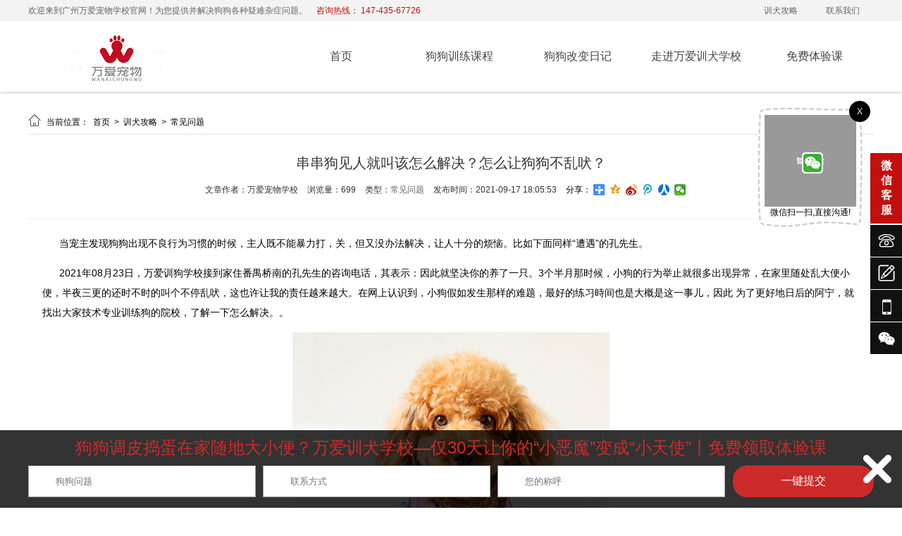

--- FILE ---
content_type: text/html; charset=utf8mb4
request_url: http://www.waqzxlxx.com/show/164.html
body_size: 12132
content:
<!DOCTYPE html PUBLIC "-//W3C//DTD XHTML 1.0 Transitional//EN" "http://www.w3.org/TR/xhtml1/DTD/xhtml1-transitional.dtd">
<html xmlns="http://www.w3.org/1999/xhtml">
<head>
    
<meta http-equiv="Content-Type" content="text/html; charset=utf-8">
<title>
ä¸²ä¸²ç‹—è§äººå°±å«è¯¥æ€Žä¹ˆè§£å†³ï¼Ÿæ€Žä¹ˆè®©ç‹—ç‹—ä¸ä¹±å ï¼Ÿ_å¹¿å·žä¸‡çˆ±å® ç‰©</title>
<meta name="Keywords" content="ä¸²ä¸²ç‹—è§äººå°±å«,é›ªçº³ç‘žéšåœ°å¤§å°ä¾¿è¯¥æ€Žä¹ˆè§£å†³,é©¬çŠ¬åœ¨å®¶åˆ°å¤„å¤§å°ä¾¿å¦‚ä½•è§£å†³,å·¨è´µçˆ±å’¬ä¸œè¥¿"/>
<meta name="Description" content="äº†è§£åˆ°ï¼Œç‹—ç‹—å‡ºçŽ°è¿™çš„è§äººå°±å«"/>
<link rel="icon" href="/upload/image/202105/60ade47dd37c6.ico" type="images/x-icon">
<meta name="renderer" content="webkit">
<meta http-equiv="X-UA-Compatible" content="IE=edge">
<meta name="viewport" content="width=device-width, initial-scale=1.0">

<link type="text/css" rel="stylesheet/less" href="/Public/css/pc.less">
<!-- è‡ªå®šä¹‰cssåŽŸå­ -->
<link type="text/css" rel="stylesheet" href="/Public/css/pc_theme.css">

<script type="text/javascript" src="/Public/plugins/jquery/jquery-1.8.3.min.js"></script>
<script type="text/javascript" src="/Public/plugins/less/less.min.js"></script>
<!-- SuperSlide -->
<script type="text/javascript" src="/Public/plugins/SuperSlide/jquery.SuperSlide.2.1.1.js"></script>
<!-- layer -->
<script type="text/javascript" src="/Public/plugins/layer/layer.js"></script>
<!-- swiper -->
<link href="/Public/plugins/swiper/swiper-4.5.0.min.css" rel="stylesheet">
<script type="text/javascript" src="/Public/plugins/swiper/swiper-4.5.0.min.js"></script>
<!-- åŠ¨ç”» -->
<script type="text/javascript" src="/Public/plugins/wow/js/wow.js"></script>
<link rel="stylesheet" type="text/css" href="/Public/plugins/wow/css/animate.css">
<link rel="stylesheet" type="text/css" href="/Public/plugins/hover/hover.css">
<!-- form -->
<script type="text/javascript" src="/Public/js/plug/validform/validform.js"></script>
<script type="text/javascript" src="/Public/js/plug/validform/datatype.js"></script>
<!-- è‡ªå®šä¹‰å‡½æ•° -->
<script type="text/javascript" src="/Public/js/home/common.js"></script>
<!-- å›¾ç‰‡æ‡’åŠ è½½ -->
<script type="text/javascript" src="/Public/plugins/lazyload/lazyload.min.js"></script>
<!-- vue -->
<script type="text/javascript" src="/Public/plugins/vue/vue.global.js"></script>
<!-- è‡ªå®šä¹‰vueæ’ä»¶ -->
<script type="text/javascript" src="/Public/plugins/vue/lf-vue-plugin.js"></script>

<!-- element-plus -->
<script type="text/javascript" src="/Public/plugins/element-plus/index.full.min.js"></script>
<link rel="stylesheet" type="text/css" href="/Public/plugins/element-plus/index.css">

<meta name="baidu-site-verification" content="code-C6RQqQibDN" />
<style>
    :root{
        --main-color: #c40e0e;
        --main-color3:rgba(196,14,14,0.8);
        --main-color5:rgba(196,14,14,0.5);
        --main-color7:rgba(196,14,14,0.3);
        --main-color8:rgba(196,14,14,0.2);
        --main-color9:rgba(196,14,14,0.1);
    }
</style>
    <style type="text/css" media="screen">
        .article_show .info a:hover{color: #c40e0e !important;}
        .hot{font-size:14px;color:#333;margin:10px 0;width:100%;}
        .hot a{color:#333;}
        .hot a:nth-of-type(1)~a{margin-left:10px;}
    </style>
</head>
<body>

<style type="text/css" media="screen">
    .index_module_100047{background: #fff;
    box-shadow: 0 2px 4px rgba(0,0,0,.16);
    -webkit-box-shadow: 0 2px 4px rgba(0,0,0,.16);
    -moz-box-shadow: 0 2px 4px rgba(0,0,0,.16);
    transition: all 0.5s;-moz-transition: all 0.5s;-webkit-transition: all 0.5s;-o-transition: all 0.5s;
    position:relative;
    z-index:110;
    }
    .index_module_100047 .top{height:30px; line-height: 30px; background: #f3f3f3;}
    .index_module_100047 .top p{color: #666;}
    .index_module_100047 .top p span{color: #c40e0e; margin-left: 10px;}
    .index_module_100047 .top ul{}
    .index_module_100047 .top ul li{float: left; color: #000;}
    .index_module_100047 .top ul li a{padding: 0 20px; color: #666;}
    .index_module_100047 .top ul li a:hover{color: #c40e0e;}

    .index_module_100047 .bottom{height: 100px;position: relative;}
    .index_module_100047 .bottom .table{display: table;vertical-align: middle;height: 100px;width: 300px;}
    .index_module_100047 .bottom .table .table-cell{display: table-cell;vertical-align: middle;}
    .index_module_100047 .bottom .logo{max-width: 300px;max-height: 100px;width: auto;height: auto;vertical-align: bottom;}

    .index_module_100047 .nav{width: 840px;height: 100px;}
    .index_module_100047 .nav>ul{text-align: right;position: relative;}
    .index_module_100047 .nav>ul>li{padding: 38px 0;height: 24px;line-height: 24px;float: left;position: relative;text-align: center;width: 0;z-index: 1;}
    .index_module_100047 .nav>ul>li>a{font-size: 16px;color: #474646;display: inline-block;line-height: 24px;position: relative;z-index: 2;box-sizing: border-box;max-width: 100%;padding: 0px 5px;overflow: hidden;text-overflow: ellipsis;white-space: nowrap;}
    .index_module_100047 .nav>ul>li .sekuai{content: '';display: block;width: 100%;height: 0px;background: #c40e0e;-webkit-background-size: 100% 100px;background-size: 100% 100px;position: absolute;bottom: 0;z-index: 0;transition: all 0.4s;-moz-transition: all 0.4s;-webkit-transition: all 0.4s;-o-transition: all 0.4s;}
    .index_module_100047 .nav>ul>li.on>a{color: #ffffff;font-size: 16px;}
    .index_module_100047 .nav>ul>li.on .sekuai{height: 100px;}
    .index_module_100047 .nav>ul #n_l{position: absolute;top: 0;bottom: 0;left: 0;background: #c40e0e;z-index: 0;transition: all 0.3s;-moz-transition: all 0.3s;-webkit-transition: all 0.3s;-o-transition: all 0.3s;}

    .index_module_100047 .nav>ul>li>ul{display: none;position: absolute;top: 100px;left: 0%;width: 100%;text-align: left;background: rgba(51,51,51,0.9);z-index: 2;box-sizing: border-box;padding: 0 0;}
    .index_module_100047 .nav>ul>li>ul>li{overflow: hidden;text-overflow: ellipsis;white-space: nowrap;text-align: center;line-height: 40px;padding: 0px 10px;color: #fff;transition: all 0.5s;-moz-transition: all 0.5s;-webkit-transition: all 0.5s;-o-transition: all 0.5s;}
    .index_module_100047 .nav>ul>li>ul>li>a{font-size: 14px;color: #fff;transition: all 0.5s;-moz-transition: all 0.5s;-webkit-transition: all 0.5s;-o-transition: all 0.5s;}
    .index_module_100047 .nav>ul>li>ul>li:hover{background: #c40e0e;}
    .index_module_100047 .nav>ul>li>ul>li:hover>a{color: #fff;}
</style>

<div class="index_module_100047">
    <div style="display: none;">
ä¸²ä¸²ç‹—è§äººå°±å«è¯¥æ€Žä¹ˆè§£å†³ï¼Ÿæ€Žä¹ˆè®©ç‹—ç‹—ä¸ä¹±å ï¼Ÿ_å¹¿å·žä¸‡çˆ±å® ç‰©</div>
    <div class="top">
        <div class="centered clearfix">
            <p class="fl">
                æ¬¢è¿Žæ¥åˆ°å¹¿å·žä¸‡çˆ±å® ç‰©å­¦æ ¡â€‹å®˜ç½‘ï¼ä¸ºæ‚¨æä¾›å¹¶è§£å†³ç‹—ç‹—å„ç§ç–‘éš¾æ‚ç—‡é—®é¢˜ã€‚ <span>å’¨è¯¢çƒ­çº¿ï¼š 147-435-67726</span>
            </p>
            <ul class="fr">
                <li><a href="/news.html" title="è®­çŠ¬æ”»ç•¥" rel="">è®­çŠ¬æ”»ç•¥</a></li><li><a href="/contactUs.html" title="è”ç³»æˆ‘ä»¬" rel="nofollow">è”ç³»æˆ‘ä»¬</a></li>            </ul>
        </div>
    </div>
    <div class="bottom centered clearfix">
        <div class="logo_box table fl">
            <div class="table table-cell">
                <img class="fl logo" src="/upload/image/202104/6082607c1c9ff.png" alt="å¹¿å·žè®­ç‹—å­¦æ ¡_å¹¿å·žä¸‡çˆ±å® ç‰©">
            </div>
        </div>
        <div class="nav fr">
            <ul class="clearfix pr">
                <li class="pr"><i class="sekuai"></i><a class="link" href="/" title="é¦–é¡µ" rel="">é¦–é¡µ</a></li><li class="pr"><i class="sekuai"></i><a class="link" href="/xlkc.html" title="ç‹—ç‹—è®­ç»ƒè¯¾ç¨‹" rel="">ç‹—ç‹—è®­ç»ƒè¯¾ç¨‹</a><ul class="second_nav"><li><a href="/show/6.html" title="è¡Œä¸ºçº æ­£" rel="">è¡Œä¸ºçº æ­£</a></li><li><a href="/show/7.html" title="è¡Œä¸ºçº æ­£+æœä»Žè®­ç»ƒ+ç¤¾ä¼šåŒ–è®­ç»ƒ" rel="">è¡Œä¸ºçº æ­£+æœä»Žè®­ç»ƒ+ç¤¾ä¼šåŒ–è®­ç»ƒ</a></li><li><a href="/show/4.html" title="å®šç‚¹ä¾¿ç›†è®­ç»ƒ" rel="">å®šç‚¹ä¾¿ç›†è®­ç»ƒ</a></li><li><a href="/show/5.html" title="è¡Œä¸ºçº æ­£+æœä»Žè®­ç»ƒ+è¶£å‘³" rel="">è¡Œä¸ºçº æ­£+æœä»Žè®­ç»ƒ+è¶£å‘³</a></li><li><a href="/show/3.html" title="æŠ¤å«ä¿é•–çŠ¬è®­ç»ƒ" rel="">æŠ¤å«ä¿é•–çŠ¬è®­ç»ƒ</a></li><li><a href="/show/2.html" title="æœç´¢è¿½è¸ªè®­ç»ƒ" rel="">æœç´¢è¿½è¸ªè®­ç»ƒ</a></li><li><a href="/show/1.html" title="ä¸“ä¸šè¡¨æ¼”çŠ¬è®­ç»ƒ" rel="">ä¸“ä¸šè¡¨æ¼”çŠ¬è®­ç»ƒ</a></li></ul></li><li class="pr"><i class="sekuai"></i><a class="link" href="/gggbrj.html" title="ç‹—ç‹—æ”¹å˜æ—¥è®°" rel="">ç‹—ç‹—æ”¹å˜æ—¥è®°</a></li><li class="pr"><i class="sekuai"></i><a class="link" href="/aboutUs.html" title="èµ°è¿›ä¸‡çˆ±è®­çŠ¬å­¦æ ¡" rel="nofollow">èµ°è¿›ä¸‡çˆ±è®­çŠ¬å­¦æ ¡</a><ul class="second_nav"><li><a href="/aboutUs.html#xxjj" title="å­¦æ ¡ç®€ä»‹" rel="nofollow">å­¦æ ¡ç®€ä»‹</a></li><li><a href="/aboutUs.html#ryzz" title="æ´»åŠ¨å±•ç¤º" rel="nofollow">æ´»åŠ¨å±•ç¤º</a></li><li><a href="/aboutUs.html#xqtd" title="è®­çŠ¬å›¢é˜Ÿ" rel="nofollow">è®­çŠ¬å›¢é˜Ÿ</a></li><li><a href="/aboutUs.html#fwys" title="æœåŠ¡ä¼˜åŠ¿" rel="nofollow">æœåŠ¡ä¼˜åŠ¿</a></li><li><a href="/aboutUs.html#xxhj" title="å­¦æ ¡çŽ¯å¢ƒ" rel="nofollow">å­¦æ ¡çŽ¯å¢ƒ</a></li></ul></li><li class="pr"><i class="sekuai"></i><a class="link" href="/feedback.html" title="å…è´¹ä½“éªŒè¯¾" rel="nofollow">å…è´¹ä½“éªŒè¯¾</a></li>                <div class="n_l" id="n_l"></div>
            </ul>
        </div>
    </div>
    <div style="clear: both;"></div>
</div>

<!-- å¯¼èˆªé€‚åº” -->
<script>
    var nav_count = $(".nav>ul").children("li").length;
    var nav_pre_width = 100/nav_count + "%";
    $(".nav>ul>li").css('width', nav_pre_width);
</script>
<!-- å¯¼èˆªé€‚åº” end -->
<script type="text/javascript">
    $('.index_module_100047 .nav>ul>li').hover(function() {
        $(this).find('.second_nav').stop(true).slideDown();
    }, function() {
        $(this).find('.second_nav').stop(true).slideUp(100);
    });
    $('.index_module_100047 .nav>ul>li>.second_nav>li').hover(function() {
        $(this).find('.third_nav').stop(true).slideDown();
    }, function() {
        $(this).find('.third_nav').stop(true).slideUp(100);
    });

    var nav_hover = true;
    if (nav_hover) {
      $(".index_module_100047 .nav>ul>li .sekuai").css('display','none');
      var n_h = function(){
          var l_w = $('.nav>ul>.on').outerWidth() + 'px';
          $('#n_l').width(l_w);
          var l_l = 0;//line left
          for (var i = 0; i < $('.nav>ul>.on').index(); i++) {
              l_l += $('.nav>ul>li').eq(i).outerWidth(true);
          };
          l_l += parseInt($('.nav>ul>.on').css("margin-left"));
          $('#n_l').css("left",l_l+'px');
      }
      $(window).load(function() {
          var nav_on = $('.nav>ul>.on').index();
          if (nav_on === -1) {return false;};
          $(".nav>ul>.n_l").css('width', nav_pre_width);
          n_h();
          $('.nav>ul>li').hover(function() {
              $('.nav>ul>li').eq(nav_on).removeClass('on');
              $(this).addClass('on');
              n_h();
          }, function() {
              $(this).removeClass('on');
              $('.nav>ul>li').eq(nav_on).addClass('on');
              n_h();
          });
      });
    } else{
      $("#n_l").css('display', 'none');
    };


    $(window).load(function() {
      var nav_on = $('.nav>ul>.on').index();
      if (nav_on === -1) {return false;};
      $('.nav>ul>li').hover(function() {
          $('.nav>ul>li').eq(nav_on).removeClass('on');
          $(this).addClass('on');
      }, function() {
          $(this).removeClass('on');
          $('.nav>ul>li').eq(nav_on).addClass('on');
      });
    });
</script>
<!--å¤´éƒ¨æ»šåŠ¨æ•ˆæžœ start-->
<script>
  (function(){
    var Headoperation = function(options){
      this.ParentClassName = options.ParentClassName || '.index_module_100047';
      this.NavLiClassName = options.NavLiClassName || '.li_1';
      this.LowerClassName = options.LowerClassName || '.sub_nav';
      this.lastTimeOffsetTop = 0;
      this.headerHeight = 0;
      for(var i=0;i<$(this.ParentClassName).children().length;i++){
        this.headerHeight += $(this.ParentClassName).children()[i].offsetHeight;
      }
    }
    //åˆå§‹åŒ–
    Headoperation.prototype.run = function(){
      this.scroll();
    }
    //æ»šåŠ¨äº‹ä»¶(æ»šåŠ¨å¤´éƒ¨å¯¼èˆªæ¡æ”¶èµ·)
    Headoperation.prototype.scroll = function(){
      var _self = this;
      $(document).scroll(function(){
        if( $(document).scrollTop()>_self.headerHeight ){
          if($(document).scrollTop()-_self.lastTimeOffsetTop>0){
              $('body').css({'padding-top':_self.headerHeight+"px"});
              $(_self.ParentClassName).css({'position':'fixed','top':(_self.headerHeight*-1)+'px','width':'100%'});
          }else{
              $(_self.ParentClassName).css({'position':'fixed','top':'0px','width':'100%'});
          }
        }
        if( $(document).scrollTop() == 0 ){
            $('body').css({'padding-top':"0px"});
            $(_self.ParentClassName).css({'position':'relative','top':'unset','width':'unset'});
        }
        _self.lastTimeOffsetTop = $(document).scrollTop();
      });
    }
    window.Headoperation = Headoperation;
  }());
  $(window).load(function(){
      var headoperation = new Headoperation({ParentClassName:'.index_module_100047'});
      headoperation.run();
  })
</script>
<!--å¤´éƒ¨æ»šåŠ¨æ•ˆæžœ end-->


<div class="centered_page mt20 mb20 clearfix">
            <style type="text/css" media="screen">
        .centered_page_right{width: 100%;}
        .sector_content2{width: 1160px;}
    </style>
        <div class="clearfix fr centered_page_right">
        
<style type="text/css" media="screen">
    .page_breadcrumb li:hover a{color: #c40e0e;}

    .pages a:hover{color: #c40e0e;}
    .pages .current{background: #c40e0e;}
</style>
<div class="page_breadcrumb clearfix">
    <ul class="fl">
        <li><i class="iconfont">&#xe64a;</i>
            å½“å‰ä½ç½®ï¼š&nbsp;
                <a href="/">
                    é¦–é¡µ                </a>
        </li>
        <li>&nbsp;>&nbsp;
                <a href="/news.html">
                    è®­çŠ¬æ”»ç•¥                </a>
            </li><li>&nbsp;>&nbsp;
                <a href="/cjwt.html">
                    å¸¸è§é—®é¢˜                </a>
            </li>        <li>&nbsp;>&nbsp;
            
ä¸²ä¸²ç‹—è§äººå°±å«è¯¥æ€Žä¹ˆè§£å†³ï¼Ÿæ€Žä¹ˆè®©ç‹—ç‹—ä¸ä¹±å ï¼Ÿ        </li>
    </ul>
</div>
<script>
    var page_breadcrumbHtml1 = $('.page_breadcrumb ul li:nth-last-child(1)').html();
    var page_breadcrumbHtml2 = $('.page_breadcrumb ul li:nth-last-child(1)').html();
    if(page_breadcrumbHtml1 == page_breadcrumbHtml2){
        $('.page_breadcrumb ul li:nth-last-child(1)').remove();
    }
</script>

        <div class="article_show">
            <h1>
ä¸²ä¸²ç‹—è§äººå°±å«è¯¥æ€Žä¹ˆè§£å†³ï¼Ÿæ€Žä¹ˆè®©ç‹—ç‹—ä¸ä¹±å ï¼Ÿ</h1>
            <div class="info">
                <span>
                    æ–‡ç« ä½œè€…ï¼šä¸‡çˆ±å® ç‰©å­¦æ ¡                </span>                                <span>
                    æµè§ˆé‡ï¼š699                </span>
                <span>
                    ç±»åž‹ï¼š<a href="/cjwt.html">å¸¸è§é—®é¢˜</a>
                </span>
                <span>
                    å‘å¸ƒæ—¶é—´ï¼š2021-09-17 18:05:53                </span>
                <span style="height:16px; line-height: 16px; margin: 0; color: #000;">åˆ†äº«ï¼š</span>
                
<span class="bdsharebuttonbox clearfix">
    <a href="#" rel="nofollow" class="bds_more" data-cmd="more"></a>
    <a href="#" rel="nofollow" class="bds_qzone" data-cmd="qzone" title="åˆ†äº«åˆ°QQç©ºé—´"></a>
    <a href="#" rel="nofollow" class="bds_tsina" data-cmd="tsina" title="åˆ†äº«åˆ°æ–°æµªå¾®åš"></a>
    <a href="#" rel="nofollow" class="bds_tqq" data-cmd="tqq" title="åˆ†äº«åˆ°è…¾è®¯å¾®åš"></a>
    <a href="#" rel="nofollow" class="bds_renren" data-cmd="renren" title="åˆ†äº«åˆ°äººäººç½‘"></a>
    <a href="#" rel="nofollow" class="bds_weixin" data-cmd="weixin" title="åˆ†äº«åˆ°å¾®ä¿¡"></a>
</span>
<script>
window._bd_share_config={
    "common":{"bdSnsKey":{},"bdText":"","bdMini":"1","bdMiniList":false,"bdPic":"","bdStyle":"1","bdSize":"16"},
    "share":{},
    "selectShare":{"bdContainerClass":null,"bdSelectMiniList":["qzone","tsina","tqq","renren","weixin"]}
};
    with(document)0[(getElementsByTagName('head')[0]||body).appendChild(createElement('script')).src='/static/api/js/share.js?v=89860593.js?cdnversion='+~(-new Date()/36e5)];
</script>
<!-- åˆ†äº«æ¨¡å— -->
            </div>
        </div>
        <div class="sector_content2">
            <div class="zhuocuixiang"><p style="text-indent:2em;">
<span style="line-height:2;font-size:14px;">
å½“å® ä¸»å‘çŽ°ç‹—ç‹—å‡ºçŽ°ä¸è‰¯è¡Œä¸ºä¹ æƒ¯çš„æ—¶å€™ï¼Œä¸»äººæ—¢ä¸èƒ½æš´åŠ›æ‰“ï¼Œå…³ï¼Œä½†åˆæ²¡åŠžæ³•è§£å†³ï¼Œè®©äººååˆ†çš„çƒ¦æ¼ã€‚æ¯”å¦‚ä¸‹é¢åŒæ ·â€œé­é‡â€çš„å­”å…ˆç”Ÿã€‚
</span>
</p>

<p><br /></p>

<p style="text-indent:2em;">
<span style="line-height:2;font-size:14px;">
2021å¹´08æœˆ23æ—¥ï¼Œä¸‡çˆ±è®­ç‹—å­¦æ ¡æŽ¥åˆ°å®¶ä½ç•ªç¦ºæ¡¥å—çš„å­”å…ˆç”Ÿçš„å’¨è¯¢ç”µè¯ï¼Œå…¶è¡¨ç¤ºï¼šå› æ­¤å°±åšå†³ä½ çš„å…»äº†ä¸€åªã€‚3ä¸ªåŠæœˆé‚£æ—¶å€™ï¼Œå°ç‹—çš„è¡Œä¸ºä¸¾æ­¢å°±å¾ˆå¤šå‡ºçŽ°å¼‚å¸¸ï¼Œåœ¨å®¶é‡Œéšå¤„ä¹±å¤§ä¾¿å°ä¾¿ï¼ŒåŠå¤œä¸‰æ›´çš„è¿˜æ—¶ä¸æ—¶çš„å«ä¸ªä¸åœä¹±å ï¼Œè¿™ä¹Ÿè®¸è®©æˆ‘çš„è´£ä»»è¶Šæ¥è¶Šå¤§ã€‚åœ¨ç½‘ä¸Šè®¤è¯†åˆ°ï¼Œå°ç‹—å‡å¦‚å‘ç”Ÿé‚£æ ·çš„éš¾é¢˜ï¼Œæœ€å¥½çš„ç»ƒä¹ æ™‚é—´ä¹Ÿæ˜¯å¤§æ¦‚æ˜¯è¿™ä¸€äº‹å„¿ï¼Œå› æ­¤ ä¸ºäº†æ›´å¥½åœ°æ—¥åŽçš„é˜¿å®ï¼Œå°±æ‰¾å‡ºå¤§å®¶æŠ€æœ¯ä¸“ä¸šè®­ç»ƒç‹—çš„é™¢æ ¡ï¼Œäº†è§£ä¸€ä¸‹æ€Žä¹ˆè§£å†³ã€‚ã€‚
</span>
</p>

<p><br /></p>
<p style="text-align:center;"><img src="/upload/image/202108/611a01763da79.jpg" width="450" alt="ä¸²ä¸²ç‹—è§äººå°±å«" title="ä¸²ä¸²ç‹—è§äººå°±å«"></p>
<p><br /></p>

<p style="text-indent:2em;">
<span style="line-height:2;font-size:14px;">
é€šè¿‡ç”µè¯æ²Ÿé€šï¼Œä¸‡çˆ±å® ç‰©çš„æ•™ç»ƒäº†è§£åˆ°ï¼Œå­”å…ˆç”Ÿå…»çš„2ä¸ªåŠæœˆå¤§çš„ä¸²ä¸²ç‹—ä¼šå‡ºçŽ°ï¼šè§äººå°±å«ï¼Œæ˜¯å› ä¸ºä¸²ä¸²ç‹—åœ¨å®¶é‡Œä¸æ‡‚è§„çŸ©ï¼Œå­”å…ˆç”Ÿä¹Ÿä¸çŸ¥é“å¦‚ä½•æ•™å®ƒã€‚
</span>
</p>

<p><br /></p>

<p style="text-indent:2em;">
<span style="line-height:2;font-size:14px;">
å› æ­¤ï¼Œä¸‡çˆ±å® ç‰©å°±ç»™å­”å…ˆç”ŸæŽ¨èB<a href="http://www.waqzxlxx.com/xlkc.html" target="_blank"><strong><span style="color:#E53333;">è®­ç»ƒè¯¾ç¨‹</span></strong></a>ï¼Œè®­ç»ƒæ—¶é•¿ä¸º28å¤©ã€‚å†å­”å…ˆç”Ÿç¡®è®¤å¯è¡ŒåŽï¼Œæˆ‘ä»¬å°±çº¦æ—¶é—´ä¸Šé—¨æŽ¥ä¸²ä¸²ç‹—å›žåˆ°ç•ªç¦ºè®­çŠ¬åŸºåœ°ã€‚
</span>
</p>

<p><br /></p>

<p style="text-indent:2em;">
<span style="line-height:2;font-size:14px;">
28å¤©è®­ç»ƒå®Œæ¯•åŽï¼Œæˆ‘ä»¬å‘ŠçŸ¥å­”å…ˆç”Ÿå¯ä»¥è¿‡æ¥æŸ¥çœ‹è®­ç»ƒåŽçš„æƒ…å†µã€‚å­”å…ˆç”Ÿè¡¨ç¤ºï¼šå°†ç‹—ç‹—äº¤ç»™ä¸‡çˆ±å® ç‰©çš„è®­çŠ¬å¸ˆä¹‹åŽï¼Œç‹—ç‹—æŠ¤é£Ÿå’¬äººã€éšåœ°å¤§å°ä¾¿ç­‰é—®é¢˜ï¼Œä»–ä»¬è¿ç”¨æ­£ç¡®çŠ¬åªè®­ç»ƒçš„æ–¹å¼è·Ÿç‹—ç‹—å»ºç«‹äº†æ²Ÿé€šï¼ŒåŒæ—¶ä¹Ÿæ•™ä¼šæˆ‘æ›´å¤šå…³äºŽè¿™ä¸ªçŠ¬ç§çš„ä¿¡æ¯ï¼Œå’Œæ­£ç¡®æ—¥å¸¸è®­ç»ƒç®¡ç†æ–¹å¼ï¼Œå¸Œæœ›ä¸‡çˆ±è®­çŠ¬å­¦æ ¡èƒ½å¤Ÿè¶ŠåŠžè¶Šå¥½ï¼Œè’¸è’¸æ—¥ä¸Šï¼Œç¤¾ä¼šéœ€è¦ä»–ä»¬çš„å­˜åœ¨ã€‚
</span>
</p>

<p><br /></p>

<p style="text-indent:2em;">
<span style="line-height:2;font-size:14px;">
æ— è®ºæ˜¯å“ªä¸€ä½å® ä¸»æ¥ä¸‡çˆ±è®­ç»ƒç‹—é™¢æ ¡å¼€å±•è®­ç»ƒç‹—ç‹—çš„æƒ…å†µä¸‹ï¼Œå¤§å®¶çš„è®­çŠ¬å¸ˆéƒ½æ˜¯ä¼šæè®®å® ä¸»ç»™å°ç‹—å¤šä¸€ç‚¹å®ˆå€™ï¼Œè€Œä¸”ä¸“å®¶æ•™æŽˆäº†ä¸€äº›å°ç‹—èƒ½å¬æ¸…æ¥šçš„åŠ¨æ€å£ä»¤ï¼Œç”±äºŽå¤§å®¶æœŸå¾…å…¨éƒ¨å® ä¸»å¹³å¸¸åœ¨æ—¥å¸¸æ—¥å¸¸ç”Ÿæ´»å¯ä»¥ä¸Žå¤šä¸Žå°ç‹—äº’åŠ¨äº¤æµï¼Œæé«˜å½¼æ­¤ä¹‹é—´çš„æƒ…æ„Ÿã€‚ç”±äºŽç»ƒä¹ ä»…ä»…æš‚æ—¶æ€§çš„ï¼Œè¦æƒ³æ°¸ä¹…æ€§çš„å¤„ç†ï¼Œä¹Ÿç¦»ä¸äº†å® ä¸»äº‹åŽçš„ä¸æ–­è·Ÿè¸ªã€‚
</span>
</p>
</div>        </div>
		<p class='hot fl' style='line-height: 24px; font-size: 14px; border-top: 1px dotted #e1e1e1; padding-top: 20px;'>
			<b>çƒ­é—¨æ ‡ç­¾ï¼š</b>
			<a href='/keyword/1.html' title='é›ªçº³ç‘žéšåœ°å¤§å°ä¾¿è¯¥æ€Žä¹ˆè§£å†³'>é›ªçº³ç‘žéšåœ°å¤§å°ä¾¿è¯¥æ€Žä¹ˆè§£å†³</a><a href='/keyword/3.html' title='é©¬çŠ¬åœ¨å®¶åˆ°å¤„å¤§å°ä¾¿å¦‚ä½•è§£å†³'>é©¬çŠ¬åœ¨å®¶åˆ°å¤„å¤§å°ä¾¿å¦‚ä½•è§£å†³</a><a href='/keyword/2.html' title='å·¨è´µçˆ±å’¬ä¸œè¥¿'>å·¨è´µçˆ±å’¬ä¸œè¥¿</a>		</p>        
<style type="text/css" media="screen">
    .prev_next span a:hover{color: #c40e0e;}
    .prev_next a:hover{color: #c40e0e;}
</style>
    <div class="prev_next">
        <span>
            ä¸Šä¸€æ¡ï¼š
            <h3 style="display: inline; font-size: 12px;">
                    <a style="font-weight: normal;" title="
ç§‹ç”°çŠ¬éšæ„å¤§å°ä¾¿è¯¥æ€Žä¹ˆåŠžï¼Ÿï¼Œå“ªé‡Œæœ‰è®­ç»ƒç‹—ç‹—çš„å­¦æ ¡?" href="163.html">
ç§‹ç”°çŠ¬éšæ„å¤§å°ä¾¿è¯¥æ€Žä¹ˆåŠžï¼Ÿï¼Œå“ªé‡Œæœ‰è®­ç»ƒç‹—ç‹—çš„å­¦æ ¡...</a>
                </h3>
                    </span>
        <span>
            ä¸‹ä¸€æ¡ï¼š
            <h3 style="display: inline; font-size: 12px;">
                    <a style="font-weight: normal;" title="
æŸ¯åŸºæ€»æ˜¯æ‰‘äººå¯ä»¥æ€Žä¹ˆè§£å†³ï¼Ÿï¼Œæ€Žæ ·æ•™ç‹—ç‹—ä¸æ‰‘äººï¼Ÿ" href="165.html">
æŸ¯åŸºæ€»æ˜¯æ‰‘äººå¯ä»¥æ€Žä¹ˆè§£å†³ï¼Ÿï¼Œæ€Žæ ·æ•™ç‹—ç‹—ä¸æ‰‘äººï¼Ÿ</a>
                </h3>
                    </span>
          <a href="/cjwt.html" class="back">è¿”å›ž</a>
    </div>

    </div>
</div>

<style type="text/css" media="screen">
    .index_module_100022{background: #222; margin-top: 20px; }
    .index_module_100022 .content{padding: 40px 0; width: 1200px; margin: 0 auto; text-align: center;}
    .index_module_100022 .content p{color: rgb(115, 115, 115); font-size: 14px;}
    .index_module_100022 .content .tel{color: #c40e0e; font-size: 36px; margin: 10px auto;}

    .index_module_100022 .footer_copyright{background: #000; padding: 10px 0; color: #FFF; border-top: 1px solid #3E3E3E;}
    .index_module_100022 .footer_copyright p{padding: 5px 0;}
    .index_module_100022 .footer_copyright a{color: #FFF;}
</style>

<div class="index_module_100022">
    <div class="content">
        <p>24å°æ—¶æœåŠ¡çƒ­çº¿</p>        <div class="tel">147-435-67726</div>
        <p>å¹¿å·žå¸‚ç•ªç¦ºåŒºå¤§çŸ³è¡—é“ä¼šæ±Ÿæ²¿æ±Ÿè·¯è‡ªç¼–128å·101</p>
    </div>
    <div class="footer_copyright">
        <div class="centered">
            <p>å¹¿å·žä¸‡çˆ±å® ç‰©è®­ç»ƒå­¦æ ¡,ç•ªç¦ºä¸“ä¸šè®­çŠ¬åŸ¹è®­åŸºåœ°,æä¾›ç‹—ç‹—éšåœ°å¤§å°ä¾¿,ä¹±å ä¹±å«ç­‰è®­ç»ƒæœåŠ¡,ä¹Ÿæä¾›å„ç±»çŠ¬åªå¯„å…»æœåŠ¡.æ¬¢è¿Žå’¨è¯¢,å¸®ç‹—ç‹—çº æ­£åä¹ æƒ¯.</p>
            <div class="copyright">
                ç‰ˆæƒå½’ï¼šå¹¿å·žä¸‡çˆ±å® ç‰©æœåŠ¡æœ‰é™å…¬å¸â€‹ æ‰€æœ‰
                &nbsp;<a rel="nofollow" target="_blank" href="https://beian.miit.gov.cn">ç²¤ICPå¤‡2021061798å·</a>
                &nbsp;<a href="/sitemap.html">ç½‘ç«™åœ°å›¾</a>
                &nbsp;<meta name="baidu-site-verification" content="code-5vq7MTcZP4" />
<script>
(function(){
    var bp = document.createElement('script');
    var curProtocol = window.location.protocol.split(':')[0];
    if (curProtocol === 'https') {
        bp.src = 'https://zz.bdstatic.com/linksubmit/push.js';
    }
    else {
        bp.src = 'http://push.zhanzhang.baidu.com/push.js';
    }
    var s = document.getElementsByTagName("script")[0];
    s.parentNode.insertBefore(bp, s);
})();
(function(){
var src = "https://jspassport.ssl.qhimg.com/11.0.1.js?d182b3f28525f2db83acfaaf6e696dba";
document.write('<script src="' + src + '" id="sozz"><\/script>');
})();
</script>
<script>
var _hmt = _hmt || [];
(function() {
  var hm = document.createElement("script");
  hm.src = "https://hm.baidu.com/hm.js?b725572de97aee939608afe77fb31499";
  var s = document.getElementsByTagName("script")[0]; 
  s.parentNode.insertBefore(hm, s);
})();
</script>
            </div>
        </div>
    </div>
    <div style="clear: both;"></div>
</div>
<script type="text/javascript">
	$(function(){
		for (var i = 0; i < $("a").length; i++) {
		    if($("a").eq(i).attr("href") == "xiaoweiliao"){
		        $("a").eq(i).removeAttr("href");
		        $("a").eq(i).addClass("xiaoweiliao");
		        $("a").eq(i).css("cursor", "pointer");
		    }
		}
		
		// WOWæ’ä»¶
		if (!(/msie [6|7|8|9]/i.test(navigator.userAgent))){
			new WOW().init();
		};

		var status = 1;
		//å°å¾®èŠå¼¹çª—
		function xiaoweiliaoClickHandler() {
			if(status == 1){
				status = 0;
				$('body').append('<div class="wx_mark"><div class="pic"><img src="https://mp.weixin.qq.com/cgi-bin/showqrcode?ticket=gQG78TwAAAAAAAAAAS5odHRwOi8vd2VpeGluLnFxLmNvbS9xLzAyNUNEaXdlQldkbDQxMDAwME0wNy0AAgQsxa1gAwQAAAAA" alt=""><i></i></div></div>');
				$('.wx_mark').css({'position':'fixed','top':'0','left':'0','width':'100%','height':'100%','background':'rgba(0,0,0,.75)','z-index':'999','opacity':'0'});
				$('.wx_mark').animate({opacity:'1'});
				$('.wx_mark .pic').css({'position':'fixed','top':'50%','left':'50%','transform':'translate(-50%,-50%)','width':'600px','height':'505px','background':'url("/Public/images/online2/pc_xwl.png") no-repeat center'});
				$('.wx_mark .pic').animate({'width':'600px','height':'505px'},500);
				$('.wx_mark .pic img').css({
						'position':'absolute',
						'top':'151px',
						'left':'261px',
						'width':'130px',
						'height':'130px'
				});
				$('.wx_mark .pic i').css({
						'background': 'url(/Public/images/online2/logo.png) no-repeat center',
						'border-radius': '5px',
						'position':'absolute',
						'top':'200px',
						'left':'308px',
						'display':'block',
						'width':'30px',
						'height':'30px'
				});
			}else{
				status = 1;
				$('.wx_mark').animate({opacity:'0'});
				$('.wx_mark .pic').animate({'width':'600px','height':'505px'},500,function(){
					$('.wx_mark').remove();
				});
			}
		}
		$(document).on('click', '.xiaoweiliao', xiaoweiliaoClickHandler);
		
		$(document).on('click', 'a', function(e) {
			if($(this).attr('href') == 'javascript:void(0);' || $(this).attr('href') == '#'){
				return false;
			}
			if($(this).attr('href') == 'xiaoweiliao'){
				e.preventDefault()
				xiaoweiliaoClickHandler()
			}
		})
		$('.wx_mark').live('click',function(){
			status = 1;
				$('.wx_mark').animate({opacity:'0'});
					$('.wx_mark .pic').animate({'width':'0','height':'0'},function(){
					$('.wx_mark').remove();
				});
		});

		//å›¾ç‰‡æ‡’åŠ è½½ï¼Œå½“data-srcä¸ºç©ºæ—¶ï¼Œå³å½“å†…å®¹/æ¡ˆä¾‹æœªä¸Šä¼ å›¾ç‰‡æ—¶ï¼Œå°†æ˜¾ç¤º/upload/image/202104/6082607c1c9ff.pngå³å½“å‰ç½‘ç«™logo
		$("img").each(function(){
			const $self = $(this);
			const src = $self.attr("src")
			const dataSrc = $self.attr("data-src")
			const imgUrl = '/Public/images/empty.png';
			if(!src && !dataSrc){
				$self.attr('src',imgUrl)
				$self.attr('alt','æš‚æ— å›¾ç‰‡')
				$self.css({
					'object-fit': 'cover',
    				'object-position': 'center'
				})
			}
			$self.on("load", function() {
				// å›¾ç‰‡åŠ è½½æˆåŠŸ
			}).on("error", function() {
				// å›¾ç‰‡åŠ è½½å¤±è´¥
				$self.attr('src',imgUrl)
				$self.attr('alt','å›¾ç‰‡åŠ è½½å¤±è´¥')
				$self.css({
					'object-fit': 'cover',
    				'object-position': 'center'
				})
			});
			
		})
		$("img").lazyload();

		//è®¾ç½®å†…é¡µæŽ¨èä½å†…å®¹ä¸ºç©ºæ—¶éšè—
		const setContentListStatus = (status) => {
			const part = `cjwt`

			const relatedRecommendClassNameList = ['keyworld','tjw','tj','tuijian','anli','Recommended-module'];
			//è¿‡æ»¤å…ƒç´ çš„ç±»åä¸­åŒ…å«ä»¥ä¸‹å­—ç¬¦ä¸²çš„å…ƒç´ 
			const biaotiList = ['biaoti','bt','title'];

			const childBox = ['.bd ul li','ul li','.swiper-slide'];

			$("body div").each(function(i,e){
				const _this = $(this);
				const className = _this[0].className;
				let isBiaoti = false;

				biaotiList.forEach(function(item){
					if (className.includes(item)) {
						isBiaoti = true;
					}
				})
				if(className.includes('index_module') || className.includes('ggt') || className.includes('ggw')){
					if(_this[0].style.backgroundSize !== 'cover'){
						_this.css({'background-size':'cover'})
					}
					return;
				}
				if(isBiaoti){
					return;
				}
				relatedRecommendClassNameList.forEach(function(item){
					if (className.includes(item)) {
						if (childBox.every(i => !_this.find(i).length)) {
							_this.hide();
						}
					}
				})
			})

			//åˆ—è¡¨é¡µæ— åˆ—è¡¨å†…å®¹æ—¶éšè—åˆ†é¡µå™¨
			$('.pages').each(function(){
				if(!$(this).children().length){
					$(this).hide();
				}
			})
		}
		setContentListStatus()
	});
</script>

<style type="text/css" media="screen">
.all_gg{width:100%;height:110px;position:fixed;z-index:100;bottom:0;color:#cd2a2a;line-height:78px;text-align:center;font-size:24px;overflow:hidden;}
.all_gg .Validform_wrong{background:none;}
.all_gg .Validform_right{background:none;}
.all_gg .content{width:100%; height:110px; line-height:110px;
  background:rgba(0,0,0,.8);}
.all_gg .content_t{font-size:24px;color:#cd2a2a;line-height:50px;height:50px;}
.all_gg .content_b form .wrapper{width:990px;height:45px;}
.all_gg .content_b form .li{float:left;height:45px;}
.all_gg .content_b form .li input[type="text"]{outline:none;display:block;background:#fff;width:100%;padding-left:38px;height:45px;border:none;border:1px solid #a0a0a0;box-sizing:border-box;}
.all_gg .content_b form .li select{outline:none;display:block;background:#fff;width:100%;height:45px;border:none;border:1px solid #a0a0a0;box-sizing:border-box;}
.all_gg .content_b form input[type="submit"]{cursor:pointer;display:block;width:200px;height:45px;background:#cd2a2a;border:none;border-radius:20px;font-size:16px;color:#fff;outline:none;}
.all_gg .tips10{font-size:14px;line-height:35px;color:#f00;}
.all_gg .content p{}
.all_gg .content p span{padding: 0 10px;}
.all_gg i{width: 70px; height: 78px;line-height:78px;display: inline-block; position: absolute; right: 0; top: 50%;margin-top:-39px;font-size: 40px; color: #fff; cursor: pointer;
transition:all .3s linear;
-webkit-transition:all .3s linear;
-moz-transition:all .3s linear;
-ms-transition:all .3s linear;
-o-transition:all .3s linear;
}
.all_gg i:hover{
  transform:rotate(360deg);
  -webkit-transform:rotate(360deg);
  -moz-transform:rotate(360deg);
  -ms-transform:rotate(360deg);
  -o-transform:rotate(360deg);
}
.all_gg2{position: fixed; z-index: 100; left: -200px; bottom: 0; cursor: pointer;}
.all_gg2 img{width: 200px; height: 78px; .transition(.5s);}
.all_gg2 a.btn{display: block; width: 24px; height: 14px; position: absolute; bottom: 0;right: 0; z-index: 101;}

@media \0screen\,screen\9 {
.all_gg .content{
    background-color:#000000;
    filter:Alpha(opacity=80);
    position:static;
    *zoom:1;
 }
.all_gg .content p{position: relative; color: #fff;}
}
@media only screen and (max-width: 1620px){
    .all_gg2{width: 0;}
    .all_gg2 img{width: 0;}
}
</style>
<div class="index_module_100027">
  <div class="all_gg">
      <div class="content">
          <div class='index_centered'><p class='content_t'>ç‹—ç‹—è°ƒçš®æ£è›‹åœ¨å®¶éšåœ°å¤§å°ä¾¿ï¼Ÿä¸‡çˆ±è®­çŠ¬å­¦æ ¡â€”ä»…30å¤©è®©ä½ çš„â€œå°æ¶é­”â€å˜æˆâ€œå°å¤©ä½¿â€ä¸¨å…è´¹é¢†å–ä½“éªŒè¯¾</p><div class='content_b'><form id='index_module_100027' class='clearfix' action='/form/save/' method='post'><div class='wrapper fl'><div class="li clearfix"><input class="gougouwenti" placeholder="ç‹—ç‹—é—®é¢˜" type="text" name="info[gougouwenti]" ></div><div class="li clearfix"><input class="phone" placeholder="è”ç³»æ–¹å¼" type="text" name="info[phone]" ></div><div class="li clearfix"><input class="name" placeholder="æ‚¨çš„ç§°å‘¼" type="text" name="info[name]" ></div></div><input type='submit' class='fr' value='ä¸€é”®æäº¤'><input type='hidden' name='formid' value='1'><input type="hidden" name="_jun_" value="88b8c37f1ee79845aa1b143cb8a67ec3_8218a706a8cdf5d91af3e40d6e65dfcd" /></form></div><div class='tips10'></div></div>          <i class="iconfont">&#xe719;</i>
      </div>
  </div>
  <div class="all_gg2">
      <img src="/upload/sys/pc/foot-contact-btn-open.jpg" alt="åº•éƒ¨å¹¿å‘Šè¯­åº•éƒ¨å¹¿å‘Šè¯­åº•éƒ¨å¹¿å‘Šè¯­åº•éƒ¨å¹¿å‘Šè¯­åº•éƒ¨å¹¿å‘Šè¯­">
      <a class="btn">å…³é—­</a>
  </div>
  <div style="clear: both;"></div>
</div>


<script type="text/javascript" src="/Public/js/plug/validform/validform.js"></script>
<script type="text/javascript" src="/Public/js/plug/validform/datatype.js"></script>
<script>
var number = "40";
if($('.all_gg .content div em').length!=0){
  var str_length = $('.all_gg .content div em').html().length;
  var str = $('.all_gg .content div em').html();
  if(str_length > number){
      $('.all_gg .content div em').html(str.substring(0, number)+'...');
  }
}
var mark1 = true;
var mark2 = true;
$(window).scroll(function(){
  if( $('.all_gg').offset().top >= $('.footer_copyright').offset().top-parseInt($('.all_gg').css('height')) && mark1 == true ){
    mark1 = false;
    if($(".all_gg78").length == 0 && mark2 == true){
        $(".index_module_100022").append("<div class='all_gg78' style='height:px'></div>");
    }
  }
  if( $('.all_gg').offset().top < $('.footer_copyright').offset().top-parseInt($('.all_gg').css('height')) && mark1 == false ){
    mark1 = true;
    if($(".all_gg78").length == 1){
        $(".all_gg78").remove();
    }
  }
});
$(".all_gg i").click(function(event) {
    mark2 = false;
    if($(".all_gg78").length == 1){
        $(".all_gg78").remove();
    }
    $('.all_gg').animate({width:"0px"},"show",function(){
        $('.all_gg2').animate({left:'0px'},"show");
    });
});
$(".all_gg2").click(function(event) {
    mark2 = true;
    if($(".all_gg78").length == 0 && mark1 == false){
        $(".index_module_100022").append("<div class='all_gg78' style='height:px'></div>");
        var scrollHeight = $('body').prop("scrollHeight");
        $('html,body').animate({scrollTop: scrollHeight}, 400);
    }
    $('.all_gg2').animate({left:'-200px'},"show",function(){
        $('.all_gg').animate({width:"100%"},"show");
    });
});
$(".all_gg2 .btn").click(function(){
    $('.all_gg2').css('display','none');
});
for(var i=0;i<$('.all_gg .content_b form .li').length;i++){
  var marginleft = 10;
  var w = (parseInt($('.all_gg .content_b form .wrapper').css('width'))-($('.all_gg .content_b form .li').length-1)*marginleft)/$('.all_gg .content_b form .li').length;
  if(i>0){
    $('.all_gg .content_b form .li').eq(i).css({'width':parseInt(w)+"px",'margin-left':marginleft+"px"});
  }else{
    $('.all_gg .content_b form .li').eq(i).css({'width':parseInt(w)+"px"});
  }
}
$("#index_module_100027").Validform({
        ajaxPost:true,
        ignoreHidden:true,
        beforeSubmit:function(curform){
            //åœ¨éªŒè¯æˆåŠŸåŽï¼Œè¡¨å•æäº¤å‰æ‰§è¡Œçš„å‡½æ•°ï¼Œcurformå‚æ•°æ˜¯å½“å‰è¡¨å•å¯¹è±¡ã€‚
            //è¿™é‡Œæ˜Žç¡®return falseçš„è¯è¡¨å•å°†ä¸ä¼šæäº¤;
            //return false;
            if($(".index_module_100027 .gougouwenti").val() == ""){layer.msg("ã€ç‹—ç‹—é—®é¢˜ã€‘ä¸èƒ½ä¸ºç©ºï¼");return false;}
if($(".index_module_100027 .phone").val() == ""){layer.msg("ã€è”ç³»æ–¹å¼ã€‘ä¸èƒ½ä¸ºç©ºï¼");return false;}
if($(".index_module_100027 .name").val() == ""){layer.msg("ã€æ‚¨çš„ç§°å‘¼ã€‘ä¸èƒ½ä¸ºç©ºï¼");return false;}
        },
        tiptype:function(msg,o,cssctl){
            layer.msg(msg);
        },
        callback:function(data){
            if(data.status == "y"){
              layer.msg("æäº¤æˆåŠŸ");
            }
        }
});
</script>

<style type="text/css" media="screen">
.index_module_100023 .Nav_r{display: inline-block; position:fixed; right: 0px; z-index: 9999;}
.index_module_100023 .Nav_r ul{width:45px;}
.index_module_100023 .Nav_r ul li{width:45px; height:45px; background-color: #111; margin-bottom: 1px; transition: .3s; position: relative; overflow: hidden; cursor: pointer;}
.index_module_100023 .Nav_r ul li i{display: block; width:45px; height:45px; color: #ffffff; font-size: 26px; line-height: 45px; text-align: center; position: absolute; top: 0; right: 0;}
.index_module_100023 .Nav_r ul li i svg{margin-top:9.5px;}
.index_module_100023 .Nav_r ul li p{opacity: 0; transition: .3s; font-size: 14px;}
.index_module_100023 .Nav_r ul li a{display: block; line-height: 45px; color:#fff; font-size:12px; text-align:left; padding-left: 10px;}
.index_module_100023 .Nav_r ul li .img{width: 150px; height: 200px; bottom: -60px; left: -160px; opacity: 0; transition: .5s; }
.index_module_100023 .Nav_r ul li .img img{width:130px;height:130px; position:relative; top: 10px; left:10px;}
.index_module_100023 .Nav_r ul li .img .title{width:150px; position: absolute; bottom: 42px; text-align: center; height: 18px; overflow: hidden; }
.index_module_100023 .Nav_r ul li.shangqiao{background: #c40e0e; overflow:visible;}
.index_module_100023 .Nav_r ul li.shangqiao .img{opacity:1;bottom:-36px;}
.index_module_100023 .Nav_r ul li:hover{background:#c40e0e; width:160px; overflow: visible;}
.index_module_100023 .Nav_r ul li.wxkf:hover{}
.index_module_100023 .Nav_r ul li:hover p{opacity: 1;}
.index_module_100023 .Nav_r ul li.code:hover{width: 45px;}
.index_module_100023 .Nav_r ul li.code:hover .img{opacity: 1; bottom: -36px;}
</style>
<div class="index_module_100023">
<div class="Nav_r" id="Nav_r">
    <ul class="clearfix">
        <li class="fr shangqiao wxkf code" data-url="https://mp.weixin.qq.com/cgi-bin/showqrcode?ticket=gQG78TwAAAAAAAAAAS5odHRwOi8vd2VpeGluLnFxLmNvbS9xLzAyNUNEaXdlQldkbDQxMDAwME0wNy0AAgQsxa1gAwQAAAAA" style="height: 100px;"><b style="color: #fff; display: block; font-size: 16px; width:20px; position: absolute; top: 8px; right: 10px;">å¾®ä¿¡å®¢æœ</b><div class="img pa" style="background: url(/Public/images/online2/qr_img2.png) no-repeat center;"><img src="https://mp.weixin.qq.com/cgi-bin/showqrcode?ticket=gQG78TwAAAAAAAAAAS5odHRwOi8vd2VpeGluLnFxLmNvbS9xLzAyNUNEaXdlQldkbDQxMDAwME0wNy0AAgQsxa1gAwQAAAAA" alt="å¾®ä¿¡å®¢æœ"><i style="background:url(/Public/images/online2/logo.png) no-repeat center; width: 30px; height: 30px; position: absolute; top: 63px; left: 63px; border-radius: 5px;"></i><div class="close pa" style="width: 30px; height: 30px; top: -10px; right: -10px; background: #000; border-radius: 100%; color:#fff; text-align: center; line-height: 30px; z-index: 10;" >X</div><div class="title">å¾®ä¿¡æ‰«ä¸€æ‰«,ç›´æŽ¥æ²Ÿé€š!</div></div></li>        <li class="fr uptop">
            <a class="clearfix">
                <i class="iconfont">&#xe609;</i>
                <p>è¿”å›žé¡¶éƒ¨</p>
            </a>
        </li>
        <li class="fr"><a class="clearfix" ><i class="iconfont">&#xe60e;</i><p>147-435-67726</p></a></li>        <li class="fr">
            <a class="clearfix" href="/feedback.html" rel="nofollow">
                <i class="iconfont">&#xe61d;</i>
                <p>åœ¨çº¿ç•™è¨€</p>
            </a>
        </li>
                <li class="fr clearfix pr code"><i class="iconfont">&#xe737;</i><div class="img pa" style="background: url(/Public/images/online2/qr_img2.png) no-repeat center;"><img src="/upload/image/202105/60adcc2825ac6.png" alt="ç§»åŠ¨ç«¯"><div class="title">ç§»åŠ¨ç«¯</div></div></li><li class="fr clearfix pr code"><i class="iconfont">&#xe603;</i><div class="img pa" style="background: url(/Public/images/online2/qr_img2.png) no-repeat center;"><img src="/upload/image/202105/60adcc3e261b1.png" alt="å¾®ä¿¡å…¬ä¼—å·"><div class="title">å¾®ä¿¡å…¬ä¼—å·</div></div></li>    </ul>
</div>
</div>
<script>
    $("#Nav_r .uptop").css('height', '0');
    $(window).scroll(function(){
        if($(window).scrollTop()>80){
            $("#Nav_r .uptop").css('height', '45px');
        }
        else{
            $("#Nav_r .uptop").css('height', '0');
        }
    });
    $("#Nav_r .uptop").click(function(){
        $('html,body').stop(true).animate({'scrollTop':0},500);
    });
    $(window).load(function(){
        var Nav_r = document.getElementById('Nav_r');
        var n_h = Nav_r.offsetHeight;
        var n_t = document.documentElement.clientHeight/2 - n_h/2
        Nav_r.style.top = n_t + "px";
        window.onresize = function(){
            n_t = document.documentElement.clientHeight/2 - n_h/2
            Nav_r.style.top = n_t + "px";
        }
    });

    $("#Nav_r .close").click(function(event) {
        event.stopPropagation();
        $(".Nav_r ul li.shangqiao .img").css("opacity","0");
        $(".Nav_r ul li.shangqiao .img").css("display","none");
        $(".Nav_r ul li.shangqiao").css("background","#000");
    });
    $(".shangqiao").click(function(event) {
        event.stopPropagation();
        $(".Nav_r ul li .img").css("display","block");
        $(".Nav_r ul li .img").css("opacity","1");
        $(".Nav_r ul li.shangqiao").css("background","#c40e0e");
    });

    var status = 1;
    $('.shangqiao').on('click',function(){
        if(status == 1){
            status = 0;
            $qr = $(this).attr("data-url");
          $('body').append('<div class="wx_mark"><div class="pic"><img src="'+ $qr +'" alt=""><i></i></div></div>');
          $('.wx_mark').css({'position':'fixed','top':'0','left':'0','width':'100%','height':'100%','background':'rgba(0,0,0,.75)','z-index':'999','opacity':'0'});
          $('.wx_mark').animate({opacity:'1'});
          $('.wx_mark .pic').css({'position':'fixed','top':'50%','left':'50%','transform':'translate(-50%,-50%)','width':'600px','height':'505px','background':'url("/Public/images/online2/pc_xwl.png") no-repeat center'});
          $('.wx_mark .pic').animate({'width':'600px','height':'505px'},500);
          $('.wx_mark .pic img').css({
                    'position':'absolute',
                    'top':'151px',
                    'left':'261px',
                    'width':'130px',
                    'height':'130px'
          });
          $('.wx_mark .pic i').css({
                    'background': 'url(/Public/images/online2/logo.png) no-repeat center',
                    'border-radius': '5px',
                    'position':'absolute',
                    'top':'200px',
                    'left':'308px',
                    'display':'block',
                    'width':'30px',
                    'height':'30px'
          });
        }else{
            status = 1;
            $('.wx_mark').animate({opacity:'0'});
            $('.wx_mark .pic').animate({'width':'600px','height':'505px'},500,function(){
                $('.wx_mark').remove();
            });
        }
    });
    $('.wx_mark').live('click',function(){
        status = 1;
            $('.wx_mark').animate({opacity:'0'});
                $('.wx_mark .pic').animate({'width':'0','height':'0'},function(){
                $('.wx_mark').remove();
            });
    });
</script>
</body>
</html>

--- FILE ---
content_type: application/javascript
request_url: http://www.waqzxlxx.com/Public/js/plug/validform/datatype.js
body_size: 4217
content:
/*
    Validform datatype extension
	By sean during December 8, 2012 - February 20, 2013
	For more information, please visit http://validform.rjboy.cn
	
	扩展以下类型：
	date：匹配日期
	zh：匹配中文字符
	dword：匹配双字节字符
	money：匹配货币类型
	ipv4：匹配ipv4地址
	ipv6：匹配ipv6地址
	num：匹配数值型
	qq：匹配qq号码
	decmal:浮点数
	unequal：当前值不能等于被检测的值，如可以用来检测新密码不能与旧密码一样
	notvalued：当前值不能包含指定值，如密码不能包含用户名等的检测
	min：多选框最少选择多少项
	max：多选框最多不能超过多少项
	byterange:判断字符长度，中文算两个字符
	numrange：判断数值范围，如小于100大于10之间的数
	daterange：判断日期范围
	idcard：对身份证号码进行严格验证
	
*/

(function(){
	if($.Datatype){
		$.extend($.Tipmsg.w,{
			"date":"请填写日期！",
			"zh":"请填写中文！",
			"email":"请填写邮箱地址！",
			"dword":"请填写双字节字符！",
			"money":"请填写货币值！",
			"ipv4":"请填写ip地址！",
			"ipv6":"请填写IPv6地址！",
			"intege":"请填写整数",
			"intege1":"请填写正整数",
			"intege2":"请填写负整数",
			"num":"请填写数值！",
			"qq":"请填写QQ号码！",
			'decmal':'请正确输入',
			'decmal1':'请正确输入',
			'decmal2':'请正确输入',
			'decmal3':'请正确输入',
			'decmal4':'请正确输入',
			'decmal5':'请正确输入',
			"unequal":"值不能相等！",
			"notvalued":"不能含有特定值！",
			"idcard":"身份证号码不对！"
		});
		
		$.extend($.Datatype,{
			/*
				reference http://blog.csdn.net/lxcnn/article/details/4362500;
				
				日期格式可以是：20120102 / 2012.01.02 / 2012/01/02 / 2012-01-02
				时间格式可以是：10:01:10 / 02:10
				如 2012-01-02 02:10
				   2012-01-02
			*/
			"date":/^(?:(?:1[6-9]|[2-9][0-9])[0-9]{2}([-/.]?)(?:(?:0?[1-9]|1[0-2])\1(?:0?[1-9]|1[0-9]|2[0-8])|(?:0?[13-9]|1[0-2])\1(?:29|30)|(?:0?[13578]|1[02])\1(?:31))|(?:(?:1[6-9]|[2-9][0-9])(?:0[48]|[2468][048]|[13579][26])|(?:16|[2468][048]|[3579][26])00)([-/.]?)0?2\2(?:29))(\s+([01][0-9]:|2[0-3]:)?[0-5][0-9]:[0-5][0-9])?$/,
			
			//匹配中文字符;
			"zh":/^[\u4e00-\u9fa5]+$/,
			
            //邮箱
            'email':/^\w+((-\w+)|(\.\w+))*\@[A-Za-z0-9]+((\.|-)[A-Za-z0-9]+)*\.[A-Za-z0-9]+$/,
			//匹配双字节字符;
			"dword":/^[^\x00-\xff]+$/,
			
			//货币类型;
			"money":/^([\u0024\u00A2\u00A3\u00A4\u20AC\u00A5\u20B1\20B9\uFFE5]\s*)(\d+,?)+\.?\d*\s*$/,
			
			//匹配ipv4地址;
			"ipv4":/^((25[0-5]|2[0-4][0-9]|1[0-9]{2}|[0-9]{1,2})\.){3}(25[0-5]|2[0-4][0-9]|1[0-9]{2}|[0-9]{1,2})$/,
			
			/*
				匹配ipv6地址;
				reference http://forums.intermapper.com/viewtopic.php?t=452;
			*/
			"ipv6":/^\s*((([0-9A-Fa-f]{1,4}:){7}([0-9A-Fa-f]{1,4}|:))|(([0-9A-Fa-f]{1,4}:){6}(:[0-9A-Fa-f]{1,4}|((25[0-5]|2[0-4]\d|1\d\d|[1-9]?\d)(\.(25[0-5]|2[0-4]\d|1\d\d|[1-9]?\d)){3})|:))|(([0-9A-Fa-f]{1,4}:){5}(((:[0-9A-Fa-f]{1,4}){1,2})|:((25[0-5]|2[0-4]\d|1\d\d|[1-9]?\d)(\.(25[0-5]|2[0-4]\d|1\d\d|[1-9]?\d)){3})|:))|(([0-9A-Fa-f]{1,4}:){4}(((:[0-9A-Fa-f]{1,4}){1,3})|((:[0-9A-Fa-f]{1,4})?:((25[0-5]|2[0-4]\d|1\d\d|[1-9]?\d)(\.(25[0-5]|2[0-4]\d|1\d\d|[1-9]?\d)){3}))|:))|(([0-9A-Fa-f]{1,4}:){3}(((:[0-9A-Fa-f]{1,4}){1,4})|((:[0-9A-Fa-f]{1,4}){0,2}:((25[0-5]|2[0-4]\d|1\d\d|[1-9]?\d)(\.(25[0-5]|2[0-4]\d|1\d\d|[1-9]?\d)){3}))|:))|(([0-9A-Fa-f]{1,4}:){2}(((:[0-9A-Fa-f]{1,4}){1,5})|((:[0-9A-Fa-f]{1,4}){0,3}:((25[0-5]|2[0-4]\d|1\d\d|[1-9]?\d)(\.(25[0-5]|2[0-4]\d|1\d\d|[1-9]?\d)){3}))|:))|(([0-9A-Fa-f]{1,4}:){1}(((:[0-9A-Fa-f]{1,4}){1,6})|((:[0-9A-Fa-f]{1,4}){0,4}:((25[0-5]|2[0-4]\d|1\d\d|[1-9]?\d)(\.(25[0-5]|2[0-4]\d|1\d\d|[1-9]?\d)){3}))|:))|(:(((:[0-9A-Fa-f]{1,4}){1,7})|((:[0-9A-Fa-f]{1,4}){0,5}:((25[0-5]|2[0-4]\d|1\d\d|[1-9]?\d)(\.(25[0-5]|2[0-4]\d|1\d\d|[1-9]?\d)){3}))|:)))(%.+)?\s*$/,
			//整数
			"intege":/^-?[1-9]\d*$/,	
			//正整数			
			"intege1":/^[1-9]\d*$/,	
			//负整数				
			"intege2":/^-[1-9]\d*$/,							
			//数值型;
			"num":/^(\d+[\s,]*)+\.?\d*$/,
			//QQ号码;
			"qq":/^[1-9][0-9]{4,}$/,
			//浮点数
			"decmal":/^([+-]?)\d*\.\d+$/,	
			//正浮点数			
			"decmal1":/^[1-9]\d*.\d*|0.\d*[1-9]\d*$/,　　
			//负浮点数			
			"decmal2":/^-([1-9]\d*.\d*|0.\d*[1-9]\d*)$/,　 
			//浮点数
			"decmal3":/^-?([1-9]\d*.\d*|0.\d*[1-9]\d*|0?.0+|0)$/,　 
			//非负浮点数（正浮点数 + 0）
			"decmal4":/^[1-9]\d*.\d*|0.\d*[1-9]\d*|0?.0+|0$/,　　 
			//非正浮点数（负浮点数 + 0）
			"decmal5":/^(-([1-9]\d*.\d*|0.\d*[1-9]\d*))|0?.0+|0$/,
			/*
			  参数gets是获取到的表单元素值，
			  obj为当前表单元素，
			  curform为当前验证的表单，
			  datatype为内置的一些正则表达式的引用。
			*/
			"unequal":function(gets,obj,curform,datatype){
				/*
					当前值不能与指定表单元素的值一样，如新密码不能与旧密码一样，密码不能设置为用户名等
					注意需要通过绑定with属性来指定要比较的表单元素，可以是clas，id或者是name属性值

					eg.  <input type="text" name="name" id="name" class="name" />
					eg1. <input type="text" name="test" datatype="unequal" with="name" />
					eg2. <input type="text" name="test" datatype="unequal" with=".name" />
					eg3. <input type="text" name="test" datatype="unequal" with="#name" />
					
					也可以用来验证不能与with指定的值相等
					当上面根据class，id和name都查找不到对象时，会直接跟with的值比较
					eg4. <input type="text" name="test" datatype="num unequal" with="100" />
					该文本框的值不能等于100
				*/
				var withele=$.trim(obj.attr("with"));
				var val=curform.find(withele+",[name='"+withele+"']").val() || withele;

				if(gets==$.trim(val)){
					return false;
				}
			},
			
			
			"notvalued":function(gets,obj,curform,datatype){
				/*
					当前文本框的值不能含有指定文本框的值，如注册时设置的密码里不能包含用户名
					注意需要给表单元素绑定with属性来指定要比较的表单元素，可以是clas，id或者是name属性值
					<input type="text" name="username" id="name" class="name" />
					eg. <input type="password" name="test" datatype="notvalued" with=".name" />
					
					也可以用来验证不能包含with指定的值
					当上面根据class，id和name都查找不到对象时，会直接跟with的值比较
					eg2. <input type="password" name="test" datatype="notvalued" with="validform" />
					要求不能含有"validform"字符
				*/
				var withele=$.trim(obj.attr("with"));
				var val=curform.find(withele+",[name='"+withele+"']").val() || withele;

				if(gets.indexOf($.trim(val))!=-1){
					return false;
				}
			},
			
			
			"min":function(gets,obj,curform,datatype){
				/*
					checkbox最少选择n项
					注意需要给表单元素绑定min属性来指定是至少需要选择几项，没有绑定的话使用默认值
					eg. <input type="checkbox" name="test" datatype="min" min="3" />
				*/
				
				var minim=~~obj.attr("min") || 2,
					numselected=curform.find("input[name='"+obj.attr("name")+"']:checked").length;
				return  numselected >= minim ? true : "请至少选择"+minim+"项！";
			},
			
			
			"max":function(gets,obj,curform,datatype){
				/*
					checkbox最多选择n项
					注意需要给表单元素绑定max属性来指定是最多需要选择几项，没有绑定的话使用默认值
					eg. <input type="checkbox" name="test" datatype="max" max="3" />
				*/
				
				var atmax=~~obj.attr("max") || 2,
					numselected=curform.find("input[name='"+obj.attr("name")+"']:checked").length;
					
				if(numselected==0){
					return false;
				}else if(numselected>atmax){
					return "最多只能选择"+atmax+"项！";
				}
				return  true;
			},
			
			
			"byterange":function(gets,obj,curform,datatype){
				/*
					判断字符长度，中文算两个字符
					注意需要给表单元素绑定max,min属性来指定最大或最小允许的字符长度，没有绑定的话使用默认值
				*/
				var dregx=/[^\x00-\xff]/g;
				var maxim=~~obj.attr("max") || 100000000,
					minim=~~obj.attr("min") || 0;
					
				getslen=gets.replace(dregx,"00").length;
				
				if(getslen>maxim){
					return "输入字符不能多于"+maxim+"个，中文算两个字符！";
				}
				
				if(getslen<minim){
					return "输入字符不能少于"+minim+"个，中文算两个字符！";
				}
				
				return true;
			},
			
			
			"numrange":function(gets,obj,curform,datatype){
				/*
					判断数值范围
					注意需要给表单元素绑定max,min属性来指定最大或最小可输入的值，没有绑定的话使用默认值
				*/
				
				var maxim=~~obj.attr("max") || 100000000,
					minim=~~obj.attr("min") || 0;
				
				gets=gets.replace(/\s*/g,"").replace(/,/g,"");
				if(!/^\d+\.?\d*$/.test(gets)){
					return "只能输入数字！";
				}
				
				if(gets<minim){
					return "值不能小于"+minim+"！";
				}else if(gets>maxim){
					return "值不能大于"+maxim+"！";
				}
				return  true;
			},
		
			
			"daterange":function(gets,obj,curform,datatype){
				/*
					判断日期范围
					注意需要给表单元素绑定max或min属性，或两个同时绑定来指定最大或最小可输入的日期
					日期格式：2012/12/29 或 2012-12-29 或 2012.12.29 或 2012,12,29
				*/
				var maxim=new Date(obj.attr("max").replace(/[-\.,]/g,"/")),
					minim=new Date(obj.attr("min").replace(/[-\.,]/g,"/")),
					gets=new Date(gets.replace(/[-\.,]/g,"/"));

				if(!gets.getDate()){
					return "日期格式不对！";
				}
				
				if(gets>maxim){
					return "日期不能大于"+obj.attr("max");	
				}
				
				if(gets<minim){
					return "日期不能小于"+obj.attr("min");
				}
				
				return true;
			},
			
			
			"idcard":function(gets,obj,curform,datatype){
				/*
					该方法由网友提供;
					对身份证进行严格验证;
				*/
			
				var Wi = [ 7, 9, 10, 5, 8, 4, 2, 1, 6, 3, 7, 9, 10, 5, 8, 4, 2, 1 ];// 加权因子;
				var ValideCode = [ 1, 0, 10, 9, 8, 7, 6, 5, 4, 3, 2 ];// 身份证验证位值，10代表X;
			
				if (gets.length == 15) {   
					return isValidityBrithBy15IdCard(gets);   
				}else if (gets.length == 18){   
					var a_idCard = gets.split("");// 得到身份证数组   
					if (isValidityBrithBy18IdCard(gets)&&isTrueValidateCodeBy18IdCard(a_idCard)) {   
						return true;   
					}   
					return false;
				}
				return false;
				
				function isTrueValidateCodeBy18IdCard(a_idCard) {   
					var sum = 0; // 声明加权求和变量   
					if (a_idCard[17].toLowerCase() == 'x') {   
						a_idCard[17] = 10;// 将最后位为x的验证码替换为10方便后续操作   
					}   
					for ( var i = 0; i < 17; i++) {   
						sum += Wi[i] * a_idCard[i];// 加权求和   
					}   
					valCodePosition = sum % 11;// 得到验证码所位置   
					if (a_idCard[17] == ValideCode[valCodePosition]) {   
						return true;   
					}
					return false;   
				}
				
				function isValidityBrithBy18IdCard(idCard18){   
					var year = idCard18.substring(6,10);   
					var month = idCard18.substring(10,12);   
					var day = idCard18.substring(12,14);   
					var temp_date = new Date(year,parseFloat(month)-1,parseFloat(day));   
					// 这里用getFullYear()获取年份，避免千年虫问题   
					if(temp_date.getFullYear()!=parseFloat(year) || temp_date.getMonth()!=parseFloat(month)-1 || temp_date.getDate()!=parseFloat(day)){   
						return false;   
					}
					return true;   
				}
				
				function isValidityBrithBy15IdCard(idCard15){   
					var year =  idCard15.substring(6,8);   
					var month = idCard15.substring(8,10);   
					var day = idCard15.substring(10,12);
					var temp_date = new Date(year,parseFloat(month)-1,parseFloat(day));   
					// 对于老身份证中的你年龄则不需考虑千年虫问题而使用getYear()方法   
					if(temp_date.getYear()!=parseFloat(year) || temp_date.getMonth()!=parseFloat(month)-1 || temp_date.getDate()!=parseFloat(day)){   
						return false;   
					}
					return true;
				}
				
			}
		});
	}else{
		setTimeout(arguments.callee,10);
	}
})();

--- FILE ---
content_type: application/javascript
request_url: http://www.waqzxlxx.com/Public/js/home/common.js
body_size: 5326
content:
//"dom对象=>",dom,`动画方式=>dh_fs`
function dhModule(dom,dh_fs,s){
  dom.addClass(dh_fs);
    for (var i = 0; i < dom.length; i++) {
      dom.eq(i).attr("data-wow-delay",i*s+"s");
    }
}

/**
 * 
 * @param {动画名称} effect 
 * @returns 
 */
const getWowAnimation = (effect) => {
  const animationsByGroup = {
    //Attention Seekers (抓住注意力的):
    attentionSeekers: ['bounce', 'flash', 'pulse', 'rubberBand', 'shake', 'swing', 'tada', 'wobble', 'jello', 'heartBeat'],
    //Bouncing Entrances (弹跳进入的):
    bouncingEntrances: ['bounceIn', 'bounceInDown', 'bounceInLeft', 'bounceInRight', 'bounceInUp'],
    //Fading Entrances (淡入的):
    fadingEntrances: ['fadeIn', 'fadeInDown', 'fadeInDownBig', 'fadeInLeft', 'fadeInLeftBig', 'fadeInRight', 'fadeInRightBig', 'fadeInUp', 'fadeInUpBig'],
    //Flippers (翻转的):
    flippers: ['flip', 'flipInX', 'flipInY'],
    //LightSpeed (光速):
    lightSpeed: ['lightSpeedInRight', 'lightSpeedInLeft'],
    //Rotating Entrances (旋转进入的):
    rotatingEntrances: ['rotateIn', 'rotateInDownLeft', 'rotateInDownRight', 'rotateInUpLeft', 'rotateInUpRight'],
    //Sliding Entrances (滑动进入的):
    slidingEntrances: ['slideInUp', 'slideInDown', 'slideInLeft', 'slideInRight'],
    //Zoom Entrances (缩放进入的):
    zoomEntrances: ['zoomIn', 'zoomInDown', 'zoomInLeft', 'zoomInRight', 'zoomInUp'],
    //Specials (特殊的):hinge是退出动画最终状态是不显示的
    //special: ['hinge', 'jackInTheBox', 'rollIn'],
    special: ['rollIn']
  };
  // 检查是否为组名
  if (effect in animationsByGroup) {
    const group = animationsByGroup[effect];
    return group[Math.floor(Math.random() * group.length)];
  }
  // 扁平化所有动画效果
  const allAnimations = Object.values(animationsByGroup).flat();
  // 检查是否为有效的动画效果名称
  if (allAnimations.includes(effect)) {
    return effect;
  }
  // 无效组名或动画名称，返回所有动画中的随机一个
  return ['wow',allAnimations[Math.floor(Math.random() * allAnimations.length)]];
}

//全局城市选择框
$("input.cityselect").live('click',function(){
  let formId = $(this).closest('form').attr("id")
  new CitySelect1(formId,$(this));
})

//全局表单提交
$("input[type='submit']").live('click',function(){
  $(this).closest('form').Validform({
    ajaxPost:true,
    ignoreHidden:true,
    beforeSubmit:function(curform){
        //在验证成功后，表单提交前执行的函数，curform参数是当前表单对象。
        //这里明确return false的话表单将不会提交;
        //return false;
    },
    tiptype:function(msg,o,cssctl){
        layer.msg(msg);
    },
    callback:function(data){
        if(data.status == "y"){
            layer.open({
                title: '表单提交',
                content: '提交成功！',
                yes: function(index, layero){
                    layer.close(index);
                    window.location.reload();
                    return false;
                },
                cancel: function(index, layero){ 
                    layer.close(index);
                    window.location.reload();
                    return false; 
                }
            });
        }
    }
  });
})

//城市级联下拉框
class CitySelect {
  constructor(dom, Data) {
    this.dom = $(dom)
    this.Data = {
      jsonData: '/Public/js/home/city1.json'
    }
    this.op1 = $(dom).html()
    this.op2 = ''
    this.getCity()
  }
  getCity () {
    let thia = this
    $.getJSON(thia.Data.jsonData, function (res) {
      res.forEach(element => {
        thia.op1 += `<option value="${element.name}">${element.name}</option>`
      });
      thia.dom.html(thia.op1)
      thia.dom.change(function (e) {
        thia.op2 += thia.dom.find("option:selected").val() + '/'
        thia.dom.find("option:selected").text(thia.op2)
        thia.op1 = `<option value="${thia.op2}">${thia.op2}</option>`
        thia.dom.html(thia.op1)
        res.forEach(element => {
          if (thia.dom.val().split('/').length <= 2 && thia.dom.val().split('/')[0] === element.name) {
            element.city.forEach(e2 => {
              thia.op1 += `<option value="${e2.name}">${e2.name}</option>`
            })
          }
          if (thia.dom.val().split('/').length <= 3) {
            element.city.forEach(e2 => {
              if (thia.dom.val().split('/')[1] === e2.name) {
                e2.area.forEach(e3 => {
                  thia.op1 += `<option value="${e3}">${e3}</option>`
                })
              }
            })
          }
        });
        thia.dom.html(thia.op1)
      })
    })
  }
}
//城市级联下拉框2.0
class CitySelect1 {
  constructor(formId,dom) {
    this.dom = dom
    this.domId = formId.indexOf("#") >=0 ? formId : "#"+formId+'_citySelect';
    this.Data = {
      jsonData: '/Public/js/home/city1.json'
    }
    this.style = `<style id="${formId+'_citySelect_style'}">
      .citySelectBox{font-size:12px;} 
      .citySelectBox li:hover{background-color:#ccc;overflow: hidden;}
      .citySelectBox ul::-webkit-scrollbar {width:5px;}
      .citySelectBox ul::-webkit-scrollbar-track {-webkit-box-shadow:inset006pxrgba(0,0,0,0.3);border-radius:10px;}
      .citySelectBox ul::-webkit-scrollbar-thumb {border-radius:10px;background:rgba(0,0,0,0.1);-webkit-box-shadow:inset006pxrgba(0,0,0,0.5);}
      .citySelectBox ul::-webkit-scrollbar-thumb:window-inactive {background:rgba(255,0,0,0.4);}
      .citySelectBox .province li.on,
      .citySelectBox .city li.on,
      .citySelectBox .area li.on{background-color:#ccc;}
      </style>
    `;
    this.init()
  }
  createCityBox(){
      let thia = this
      if($(thia.domId).length!=1){
        var citySelectBox = document.createElement("div")
        var province = `<ul class="province" style="background-color:${thia.dom.css("backgroundColor")};flex:1;color:#333;text-align:center;line-height:20px;height:300px;cursor:pointer;overflow-y:scroll;">`;
        var city = `<ul class="city" style="background-color:${thia.dom.css("backgroundColor")};flex:1;color:#333;text-align:center;line-height:20px;height:300px;cursor:pointer;overflow-y:scroll;">`;
        var area = `<ul class="area" style="background-color:${thia.dom.css("backgroundColor")};flex:1;color:#333;text-align:center;line-height:20px;height:300px;cursor:pointer;overflow-y:scroll;">`;
        $(citySelectBox).attr("id",thia.domId.replace('#',''))
        $(citySelectBox).addClass("citySelectBox")
        $(citySelectBox).css({
            "width":"320px","height":"300px","display":"flex","position":"absolute","box-shadow": "0 0 8px rgba(0,0,0,0.3)","border-radius": "4px","color":"#333","overflow":"hidden","z-index":'999999',
            "left":`${(thia.dom.offset().left+thia.dom.width()>$(window).width()? (thia.dom.offset().left-(thia.dom.offset().left+thia.dom.width()-$(window).width())) : thia.dom.offset().left)}px`,
            "top":`${thia.setCitySelectBoxTop(thia.dom)}px`,"background-color":`${thia.dom.css("background-color")}`
        })
        $(citySelectBox).append(province)
        $(citySelectBox).append(city)
        $(citySelectBox).append(area)
        $("body").before(thia.style)
        $("body").after($(citySelectBox))
        thia.getCity()
      }else{
          thia.removeCityBox()
      }
  }
  getElementViewTop(e){
    var actualTop = e.offset().top;
    var scrollTop=document.body.scrollTop||document.documentElement.scrollTop
    return actualTop-scrollTop;
  }
  getWindowHeight(){
    let viewheight = '';
    if($(window).height()==$(document).height()){
      viewheight = window.innerHeight;
    }else{
      viewheight = $(window).height();
    }
    return viewheight;
  }
  setCitySelectBoxTop(e){
    let thia = this
    let citySelectBoxTop = '';
    if(thia.getWindowHeight()-thia.getElementViewTop(e)>=thia.dom.outerHeight()+304){
      citySelectBoxTop = e.offset().top+e.outerHeight()+4
    }else{
      citySelectBoxTop = e.offset().top-304
    }
    return citySelectBoxTop;
  }
  removeCityBox(){
    let thia = this
    $(thia.domId).remove()
    $(thia.domId+'_style').remove()
  }
  init(){
    let thia = this
    thia.setInput()
  }
  setInput(){
      let thia = this
      thia.createCityBox()
      thia.setBlur()
  }
  getInput(){
    let thia = this
    if(thia.dom.val().split('/')){
      return thia.dom.val().split('/')
    }
  }
  setBlur(){
      let thia = this
      $(document).bind("click", function(e) {
          var target = $(e.target);
          if (target.parent().parent().attr("id") != thia.domId.replace('#','') && !target.is(thia.dom)) {
            thia.removeCityBox()
          }
      })
      $(window).on('scroll',function(){
        if($(thia.domId).length){
          thia.removeCityBox()
        }
      })
  }
  setProvince(res,province){
      let thia = this
      var city1='';
      if($(thia.domId).find(".province").find("li").length){
        res.forEach(element => {
          if (thia.getInput()[0] === element.name) {
              element.city.forEach(e2 => {
                if(thia.getInput()[1] == e2.name){
                  city1 += `<li class="on">${e2.name}</li>`
                }else{
                  city1 += `<li>${e2.name}</li>`
                }
              })
          }
        });
        $(thia.domId).find(".city").html('')
        $(thia.domId).find(".city").append(city1)
        thia.setCity(res)
        $(thia.domId).find(".province").find("li").on("click",function(){
          city1=''
          $(thia.domId).find('.area').html('')
          $(this).addClass('on').siblings().removeClass('on')
          $(thia.domId).find(".city").html('')
          res.forEach(element => {
              if ($(this).html() === element.name) {
                  element.city.forEach(e2 => {
                      city1 += `<li>${e2.name}</li>`
                  })
              }
          });
          $(thia.domId).find(".city").html('')
          $(thia.domId).find(".city").append(city1)
          thia.getCityAllOn()
          thia.setCity(res)
        })
      }
      
      
  }
  setCity(res){
      let thia = this
      var city2='';
      if($(thia.domId).find(".city").find("li").length){
        res.forEach(element => {
          if(thia.getInput()[0] == element.name){
            element.city.forEach(e2 => {
                if (thia.getInput()[1] === e2.name) {
                    e2.area.forEach(e3 =>{
                      if(thia.getInput()[2] == e3){
                        city2 += `<li class="on">${e3}</li>`
                      }else{
                        city2 += `<li>${e3}</li>`
                      }
                    })
                }
            })
          }
        });
        $(thia.domId).find(".area").html('')
        $(thia.domId).find(".area").append(city2)
        thia.setArea(res)
        $(thia.domId).find('.city').find('li').on("click",function(){
          city2 = ''
          $(this).addClass('on').siblings().removeClass('on')
          $(thia.domId).find(".area").html('')
          res.forEach(element => {
              element.city.forEach(e2 => {
                  if ($(this).html() === e2.name) {
                      e2.area.forEach(e3 =>{
                          city2 += `<li>${e3}</li>`
                      })
                  }
              })
          });
          $(thia.domId).find(".area").html('')
          $(thia.domId).find(".area").append(city2)
          thia.getCityAllOn()
          thia.setArea(res)
        })
      }
  }
  setArea(res){
      let thia = this
      $(thia.domId).find('.area').find('li').click(function(){
          $(this).addClass('on').siblings().removeClass('on')
          thia.getCityAllOn()
          thia.dom.removeClass("isFocus")
          thia.createCityBox(thia.dom)
      })
  }
  getCityAllOn(){
      var Onli = '';
      let thia = this
      $(thia.domId).find('ul').each(function(){
          if($(this).find('li.on').html()){
              Onli += $(this).find('li.on').html()+"/"
          }
      })
      Onli = Onli.slice(0,-1);
      thia.dom.val(Onli)
  }
  getCity () {
    let thia = this
    $.getJSON(thia.Data.jsonData, function (res) {
      var province = ``;
      res.forEach(element => {
        if(thia.getInput()[0]==element.name){
          province += `<li class="on">${element.name}</li>`
        }else{
          province += `<li>${element.name}</li>`
        }
      });
      $(thia.domId).find(".province").append(province)
      thia.setProvince(res)
    })
  }
}

//时间格式
const formatDate = (date1, fmt = 'yyyy-MM-dd hh:mm:ss') => {
  // 处理时间戳格式
  if (typeof date1 === 'string' && date1.length < 13) {
      date1 = Number(date1) * 1000;
  }
  const date = new Date(date1);
  if (isNaN(date.getTime())) {
      throw new Error("Invalid date");
  }
  const year = date.getFullYear().toString();
  const month = padLeftZero((date.getMonth()+1).toString());
  const day = padLeftZero(date.getDate().toString());
  const hour = padLeftZero(date.getHours().toString());
  const minute = padLeftZero(date.getMinutes().toString());
  const second = padLeftZero(date.getSeconds().toString());
  return fmt.replace(/yyyy/g, year)
      .replace(/yy/g, year.substr(2, 4))
      .replace(/MM/g, month)
      .replace(/dd/g, day)
      .replace(/hh/g, hour)
      .replace(/mm/g, minute)
      .replace(/ss/g, second);
}
function padLeftZero(str) {
  return str.padStart(2, '0');
}


//元素进入视区后执行
/*
*target需要观察的元素
*callback回调函数
*/
const observeDom = function (target, callback) {
  let dom;
  if (typeof target === 'string') {
    dom = document.querySelector(target);
  } else if (target instanceof Element) {
    // 判断target是否为DOM对象
    dom = target;
  } else {
    //直接运行函数
    callback();
    return;
  }
  const handleIntersection = (entries, observer) => {
    entries.forEach((entry) => {
      if (entry.isIntersecting) {
        callback();
        observer.unobserve(entry.target);
      }
    });
  };
  let observer = new IntersectionObserver(handleIntersection);
  // 开启观察
  try {
    observer.observe(dom);
  } catch (error) {
    console.error(error);
  }
  return () => {
    if (observer) {
      observer.disconnect();
    }
  };
}

/*
*初始化wow动画
*element dmo元素
*/
const initWow = (element)=>{
  if(element){
      getWowAnimation().forEach((e)=>{
          element.classList.add(e)
      })
      new WOW().init(element)
  }
}

// 修改全局主题颜色-----------------------------------------------------------------------
function hexToRgba (hex = `#000000`, opacity = 0.8) {
  if (hex != '' && hex.startsWith('#') && (hex.length == 4 || hex.length == 7)) {
  if (hex.length == 4) {
      let [s, r, g, b] = hex
      hex = `${s}${r}${r}${g}${g}${b}${b}`
  }
  let r = parseInt(hex.slice(1, 3), 16), g = parseInt(hex.slice(3, 5), 16), b = parseInt(hex.slice(5), 16);
  //console.log(`rgba(${r},${g},${b},${opacity})`)
  return `rgba(${r},${g},${b},${opacity})`
  }
  return '#409EFF'
}
//修改全局主题颜色变量
function setRootColor(color){
  document.documentElement.style.setProperty('--main-color', color);
  document.documentElement.style.setProperty('--main-color3', hexToRgba(color));
  document.documentElement.style.setProperty('--main-color5', hexToRgba(color,0.5));
  document.documentElement.style.setProperty('--main-color7', hexToRgba(color,0.3));
  document.documentElement.style.setProperty('--main-color8', hexToRgba(color,0.2));
  document.documentElement.style.setProperty('--main-color9', hexToRgba(color,0.1));
}
//获取系统主颜色
const getMainColor = ()=>{
  $.get('/apis/getSettingByName?name=sys_page_color',function(res){
      if(res.status){
          setRootColor(res.data)
      }
  })
}
//getMainColor()
// 修改全局主题颜色end-----------------------------------------------------------------------


--- FILE ---
content_type: application/javascript
request_url: http://www.waqzxlxx.com/Public/plugins/element-plus/index.full.min.js
body_size: 321211
content:
/*! Element Plus v2.4.1 */(function(V,e){typeof exports=="object"&&typeof module!="undefined"?e(exports,require("vue")):typeof define=="function"&&define.amd?define(["exports","vue"],e):(V=typeof globalThis!="undefined"?globalThis:V||self,e(V.ElementPlus={},V.Vue))})(this,function(V,e){"use strict";const DN='a[href],button:not([disabled]),button:not([hidden]),:not([tabindex="-1"]),input:not([disabled]),input:not([type="hidden"]),select:not([disabled]),textarea:not([disabled])',LN=t=>getComputedStyle(t).position==="fixed"?!1:t.offsetParent!==null,wm=t=>Array.from(t.querySelectorAll(DN)).filter(n=>xN(n)&&LN(n)),xN=t=>{if(t.tabIndex>0||t.tabIndex===0&&t.getAttribute("tabIndex")!==null)return!0;if(t.disabled)return!1;switch(t.nodeName){case"A":return!!t.href&&t.rel!=="ignore";case"INPUT":return!(t.type==="hidden"||t.type==="file");case"BUTTON":case"SELECT":case"TEXTAREA":return!0;default:return!1}},Wa=function(t,n,...o){let r;n.includes("mouse")||n.includes("click")?r="MouseEvents":n.includes("key")?r="KeyboardEvent":r="HTMLEvents";const l=document.createEvent(r);return l.initEvent(n,...o),t.dispatchEvent(l),t},km=t=>!t.getAttribute("aria-owns"),Sm=(t,n,o)=>{const{parentNode:r}=t;if(!r)return null;const l=r.querySelectorAll(o),a=Array.prototype.indexOf.call(l,t);return l[a+n]||null},ja=t=>{!t||(t.focus(),!km(t)&&t.click())},ft=(t,n,{checkForDefaultPrevented:o=!0}={})=>l=>{const a=t==null?void 0:t(l);if(o===!1||!a)return n==null?void 0:n(l)},Em=t=>n=>n.pointerType==="mouse"?t(n):void 0;var FN=Object.defineProperty,HN=Object.defineProperties,KN=Object.getOwnPropertyDescriptors,Nm=Object.getOwnPropertySymbols,WN=Object.prototype.hasOwnProperty,jN=Object.prototype.propertyIsEnumerable,_m=(t,n,o)=>n in t?FN(t,n,{enumerable:!0,configurable:!0,writable:!0,value:o}):t[n]=o,UN=(t,n)=>{for(var o in n||(n={}))WN.call(n,o)&&_m(t,o,n[o]);if(Nm)for(var o of Nm(n))jN.call(n,o)&&_m(t,o,n[o]);return t},GN=(t,n)=>HN(t,KN(n));function $m(t,n){var o;const r=e.shallowRef();return e.watchEffect(()=>{r.value=t()},GN(UN({},n),{flush:(o=n==null?void 0:n.flush)!=null?o:"sync"})),e.readonly(r)}var Bm;const Fe=typeof window!="undefined",qN=t=>typeof t!="undefined",YN=t=>typeof t=="string",fc=()=>{},XN=Fe&&((Bm=window==null?void 0:window.navigator)==null?void 0:Bm.userAgent)&&/iP(ad|hone|od)/.test(window.navigator.userAgent);function fr(t){return typeof t=="function"?t():e.unref(t)}function Tm(t,n){function o(...r){t(()=>n.apply(this,r),{fn:n,thisArg:this,args:r})}return o}function ZN(t,n={}){let o,r;return a=>{const s=fr(t),i=fr(n.maxWait);if(o&&clearTimeout(o),s<=0||i!==void 0&&i<=0)return r&&(clearTimeout(r),r=null),a();i&&!r&&(r=setTimeout(()=>{o&&clearTimeout(o),r=null,a()},i)),o=setTimeout(()=>{r&&clearTimeout(r),r=null,a()},s)}}function JN(t,n=!0,o=!0){let r=0,l,a=!0;const s=()=>{l&&(clearTimeout(l),l=void 0)};return c=>{const d=fr(t),u=Date.now()-r;if(s(),d<=0)return r=Date.now(),c();u>d&&(o||!a)?(r=Date.now(),c()):n&&(l=setTimeout(()=>{r=Date.now(),a=!0,s(),c()},d)),!o&&!l&&(l=setTimeout(()=>a=!0,d)),a=!1}}function QN(t){return t}function Ol(t){return e.getCurrentScope()?(e.onScopeDispose(t),!0):!1}function e_(t,n=200,o={}){return Tm(ZN(n,o),t)}function t_(t,n=200,o={}){if(n<=0)return t;const r=e.ref(t.value),l=e_(()=>{r.value=t.value},n,o);return e.watch(t,()=>l()),r}function vm(t,n=200,o=!1,r=!0){return Tm(JN(n,o,r),t)}function uc(t,n=!0){e.getCurrentInstance()?e.onMounted(t):n?t():e.nextTick(t)}function ur(t,n,o={}){const{immediate:r=!0}=o,l=e.ref(!1);let a=null;function s(){a&&(clearTimeout(a),a=null)}function i(){l.value=!1,s()}function c(...d){s(),l.value=!0,a=setTimeout(()=>{l.value=!1,a=null,t(...d)},fr(n))}return r&&(l.value=!0,Fe&&c()),Ol(i),{isPending:l,start:c,stop:i}}function an(t){var n;const o=fr(t);return(n=o==null?void 0:o.$el)!=null?n:o}const pr=Fe?window:void 0,n_=Fe?window.document:void 0;function ot(...t){let n,o,r,l;if(YN(t[0])?([o,r,l]=t,n=pr):[n,o,r,l]=t,!n)return fc;let a=fc;const s=e.watch(()=>an(n),c=>{a(),c&&(c.addEventListener(o,r,l),a=()=>{c.removeEventListener(o,r,l),a=fc})},{immediate:!0,flush:"post"}),i=()=>{s(),a()};return Ol(i),i}function pc(t,n,o={}){const{window:r=pr,ignore:l,capture:a=!0,detectIframe:s=!1}=o;if(!r)return;const i=e.ref(!0);let c;const d=p=>{r.clearTimeout(c);const h=an(t),g=p.composedPath();!h||h===p.target||g.includes(h)||!i.value||l&&l.length>0&&l.some(m=>{const b=an(m);return b&&(p.target===b||g.includes(b))})||n(p)},u=[ot(r,"click",d,{passive:!0,capture:a}),ot(r,"pointerdown",p=>{const h=an(t);i.value=!!h&&!p.composedPath().includes(h)},{passive:!0}),ot(r,"pointerup",p=>{if(p.button===0){const h=p.composedPath();p.composedPath=()=>h,c=r.setTimeout(()=>d(p),50)}},{passive:!0}),s&&ot(r,"blur",p=>{var h;const g=an(t);((h=document.activeElement)==null?void 0:h.tagName)==="IFRAME"&&!(g!=null&&g.contains(document.activeElement))&&n(p)})].filter(Boolean);return()=>u.forEach(p=>p())}function Vm(t,n=!1){const o=e.ref(),r=()=>o.value=Boolean(t());return r(),uc(r,n),o}const mc=typeof globalThis!="undefined"?globalThis:typeof window!="undefined"?window:typeof global!="undefined"?global:typeof self!="undefined"?self:{},hc="__vueuse_ssr_handlers__";mc[hc]=mc[hc]||{},mc[hc];function o_(t,n,{window:o=pr,initialValue:r=""}={}){const l=e.ref(r),a=e.computed(()=>{var s;return an(n)||((s=o==null?void 0:o.document)==null?void 0:s.documentElement)});return e.watch([a,()=>fr(t)],([s,i])=>{var c;if(s&&o){const d=(c=o.getComputedStyle(s).getPropertyValue(i))==null?void 0:c.trim();l.value=d||r}},{immediate:!0}),e.watch(l,s=>{var i;(i=a.value)!=null&&i.style&&a.value.style.setProperty(fr(t),s)}),l}function r_({document:t=n_}={}){if(!t)return e.ref("visible");const n=e.ref(t.visibilityState);return ot(t,"visibilitychange",()=>{n.value=t.visibilityState}),n}var Mm=Object.getOwnPropertySymbols,l_=Object.prototype.hasOwnProperty,a_=Object.prototype.propertyIsEnumerable,s_=(t,n)=>{var o={};for(var r in t)l_.call(t,r)&&n.indexOf(r)<0&&(o[r]=t[r]);if(t!=null&&Mm)for(var r of Mm(t))n.indexOf(r)<0&&a_.call(t,r)&&(o[r]=t[r]);return o};function Wt(t,n,o={}){const r=o,{window:l=pr}=r,a=s_(r,["window"]);let s;const i=Vm(()=>l&&"ResizeObserver"in l),c=()=>{s&&(s.disconnect(),s=void 0)},d=e.watch(()=>an(t),f=>{c(),i.value&&l&&f&&(s=new ResizeObserver(n),s.observe(f,a))},{immediate:!0,flush:"post"}),u=()=>{c(),d()};return Ol(u),{isSupported:i,stop:u}}function Im(t,n={}){const{reset:o=!0,windowResize:r=!0,windowScroll:l=!0,immediate:a=!0}=n,s=e.ref(0),i=e.ref(0),c=e.ref(0),d=e.ref(0),u=e.ref(0),f=e.ref(0),p=e.ref(0),h=e.ref(0);function g(){const m=an(t);if(!m){o&&(s.value=0,i.value=0,c.value=0,d.value=0,u.value=0,f.value=0,p.value=0,h.value=0);return}const b=m.getBoundingClientRect();s.value=b.height,i.value=b.bottom,c.value=b.left,d.value=b.right,u.value=b.top,f.value=b.width,p.value=b.x,h.value=b.y}return Wt(t,g),e.watch(()=>an(t),m=>!m&&g()),l&&ot("scroll",g,{passive:!0}),r&&ot("resize",g,{passive:!0}),uc(()=>{a&&g()}),{height:s,bottom:i,left:c,right:d,top:u,width:f,x:p,y:h,update:g}}var Pm=Object.getOwnPropertySymbols,i_=Object.prototype.hasOwnProperty,c_=Object.prototype.propertyIsEnumerable,d_=(t,n)=>{var o={};for(var r in t)i_.call(t,r)&&n.indexOf(r)<0&&(o[r]=t[r]);if(t!=null&&Pm)for(var r of Pm(t))n.indexOf(r)<0&&c_.call(t,r)&&(o[r]=t[r]);return o};function f_(t,n,o={}){const r=o,{window:l=pr}=r,a=d_(r,["window"]);let s;const i=Vm(()=>l&&"MutationObserver"in l),c=()=>{s&&(s.disconnect(),s=void 0)},d=e.watch(()=>an(t),f=>{c(),i.value&&l&&f&&(s=new MutationObserver(n),s.observe(f,a))},{immediate:!0}),u=()=>{c(),d()};return Ol(u),{isSupported:i,stop:u}}var Rm;(function(t){t.UP="UP",t.RIGHT="RIGHT",t.DOWN="DOWN",t.LEFT="LEFT",t.NONE="NONE"})(Rm||(Rm={}));var u_=Object.defineProperty,Om=Object.getOwnPropertySymbols,p_=Object.prototype.hasOwnProperty,m_=Object.prototype.propertyIsEnumerable,Am=(t,n,o)=>n in t?u_(t,n,{enumerable:!0,configurable:!0,writable:!0,value:o}):t[n]=o,h_=(t,n)=>{for(var o in n||(n={}))p_.call(n,o)&&Am(t,o,n[o]);if(Om)for(var o of Om(n))m_.call(n,o)&&Am(t,o,n[o]);return t};h_({linear:QN},{easeInSine:[.12,0,.39,0],easeOutSine:[.61,1,.88,1],easeInOutSine:[.37,0,.63,1],easeInQuad:[.11,0,.5,0],easeOutQuad:[.5,1,.89,1],easeInOutQuad:[.45,0,.55,1],easeInCubic:[.32,0,.67,0],easeOutCubic:[.33,1,.68,1],easeInOutCubic:[.65,0,.35,1],easeInQuart:[.5,0,.75,0],easeOutQuart:[.25,1,.5,1],easeInOutQuart:[.76,0,.24,1],easeInQuint:[.64,0,.78,0],easeOutQuint:[.22,1,.36,1],easeInOutQuint:[.83,0,.17,1],easeInExpo:[.7,0,.84,0],easeOutExpo:[.16,1,.3,1],easeInOutExpo:[.87,0,.13,1],easeInCirc:[.55,0,1,.45],easeOutCirc:[0,.55,.45,1],easeInOutCirc:[.85,0,.15,1],easeInBack:[.36,0,.66,-.56],easeOutBack:[.34,1.56,.64,1],easeInOutBack:[.68,-.6,.32,1.6]});function g_(t,n,o,r={}){var l,a,s;const{passive:i=!1,eventName:c,deep:d=!1,defaultValue:u}=r,f=e.getCurrentInstance(),p=o||(f==null?void 0:f.emit)||((l=f==null?void 0:f.$emit)==null?void 0:l.bind(f))||((s=(a=f==null?void 0:f.proxy)==null?void 0:a.$emit)==null?void 0:s.bind(f==null?void 0:f.proxy));let h=c;n||(n="modelValue"),h=c||h||`update:${n.toString()}`;const g=()=>qN(t[n])?t[n]:u;if(i){const m=e.ref(g());return e.watch(()=>t[n],b=>m.value=b),e.watch(m,b=>{(b!==t[n]||d)&&p(h,b)},{deep:d}),m}else return e.computed({get(){return g()},set(m){p(h,m)}})}function y_({window:t=pr}={}){if(!t)return e.ref(!1);const n=e.ref(t.document.hasFocus());return ot(t,"blur",()=>{n.value=!1}),ot(t,"focus",()=>{n.value=!0}),n}function b_(t={}){const{window:n=pr,initialWidth:o=1/0,initialHeight:r=1/0,listenOrientation:l=!0}=t,a=e.ref(o),s=e.ref(r),i=()=>{n&&(a.value=n.innerWidth,s.value=n.innerHeight)};return i(),uc(i),ot("resize",i,{passive:!0}),l&&ot("orientationchange",i,{passive:!0}),{width:a,height:s}}const zm=()=>Fe&&/firefox/i.test(window.navigator.userAgent),C_=(t,n)=>{if(!Fe||!t||!n)return!1;const o=t.getBoundingClientRect();let r;return n instanceof Element?r=n.getBoundingClientRect():r={top:0,right:window.innerWidth,bottom:window.innerHeight,left:0},o.top<r.bottom&&o.bottom>r.top&&o.right>r.left&&o.left<r.right},Dm=t=>{let n=0,o=t;for(;o;)n+=o.offsetTop,o=o.offsetParent;return n},w_=(t,n)=>Math.abs(Dm(t)-Dm(n)),gc=t=>{let n,o;return t.type==="touchend"?(o=t.changedTouches[0].clientY,n=t.changedTouches[0].clientX):t.type.startsWith("touch")?(o=t.touches[0].clientY,n=t.touches[0].clientX):(o=t.clientY,n=t.clientX),{clientX:n,clientY:o}},at=()=>{},k_=Object.prototype.hasOwnProperty,zt=(t,n)=>k_.call(t,n),Ie=Array.isArray,Al=t=>bc(t)==="[object Date]",je=t=>typeof t=="function",ze=t=>typeof t=="string",tt=t=>t!==null&&typeof t=="object",yc=t=>tt(t)&&je(t.then)&&je(t.catch),S_=Object.prototype.toString,bc=t=>S_.call(t),Cc=t=>bc(t).slice(8,-1),Lm=t=>bc(t)==="[object Object]",wc=t=>{const n=Object.create(null);return o=>n[o]||(n[o]=t(o))},E_=/-(\w)/g,xm=wc(t=>t.replace(E_,(n,o)=>o?o.toUpperCase():"")),N_=/\B([A-Z])/g,__=wc(t=>t.replace(N_,"-$1").toLowerCase()),$_=wc(t=>t.charAt(0).toUpperCase()+t.slice(1));var Fm=typeof global=="object"&&global&&global.Object===Object&&global,B_=typeof self=="object"&&self&&self.Object===Object&&self,Ot=Fm||B_||Function("return this")(),jt=Ot.Symbol,Hm=Object.prototype,T_=Hm.hasOwnProperty,v_=Hm.toString,zl=jt?jt.toStringTag:void 0;function V_(t){var n=T_.call(t,zl),o=t[zl];try{t[zl]=void 0;var r=!0}catch(a){}var l=v_.call(t);return r&&(n?t[zl]=o:delete t[zl]),l}var M_=Object.prototype,I_=M_.toString;function P_(t){return I_.call(t)}var R_="[object Null]",O_="[object Undefined]",Km=jt?jt.toStringTag:void 0;function Zt(t){return t==null?t===void 0?O_:R_:Km&&Km in Object(t)?V_(t):P_(t)}function St(t){return t!=null&&typeof t=="object"}var A_="[object Symbol]";function hn(t){return typeof t=="symbol"||St(t)&&Zt(t)==A_}var z_=0/0;function Wm(t){return typeof t=="number"?t:hn(t)?z_:+t}function gt(t,n){for(var o=-1,r=t==null?0:t.length,l=Array(r);++o<r;)l[o]=n(t[o],o,t);return l}var Ue=Array.isArray,D_=1/0,jm=jt?jt.prototype:void 0,Um=jm?jm.toString:void 0;function gn(t){if(typeof t=="string")return t;if(Ue(t))return gt(t,gn)+"";if(hn(t))return Um?Um.call(t):"";var n=t+"";return n=="0"&&1/t==-D_?"-0":n}function Ua(t,n){return function(o,r){var l;if(o===void 0&&r===void 0)return n;if(o!==void 0&&(l=o),r!==void 0){if(l===void 0)return r;typeof o=="string"||typeof r=="string"?(o=gn(o),r=gn(r)):(o=Wm(o),r=Wm(r)),l=t(o,r)}return l}}var L_=Ua(function(t,n){return t+n},0),x_=/\s/;function Gm(t){for(var n=t.length;n--&&x_.test(t.charAt(n)););return n}var F_=/^\s+/;function qm(t){return t&&t.slice(0,Gm(t)+1).replace(F_,"")}function yt(t){var n=typeof t;return t!=null&&(n=="object"||n=="function")}var Ym=0/0,H_=/^[-+]0x[0-9a-f]+$/i,K_=/^0b[01]+$/i,W_=/^0o[0-7]+$/i,j_=parseInt;function Nn(t){if(typeof t=="number")return t;if(hn(t))return Ym;if(yt(t)){var n=typeof t.valueOf=="function"?t.valueOf():t;t=yt(n)?n+"":n}if(typeof t!="string")return t===0?t:+t;t=qm(t);var o=K_.test(t);return o||W_.test(t)?j_(t.slice(2),o?2:8):H_.test(t)?Ym:+t}var Xm=1/0,U_=17976931348623157e292;function go(t){if(!t)return t===0?t:0;if(t=Nn(t),t===Xm||t===-Xm){var n=t<0?-1:1;return n*U_}return t===t?t:0}function Ye(t){var n=go(t),o=n%1;return n===n?o?n-o:n:0}var G_="Expected a function";function q_(t,n){if(typeof n!="function")throw new TypeError(G_);return t=Ye(t),function(){if(--t<1)return n.apply(this,arguments)}}function Jt(t){return t}var Y_="[object AsyncFunction]",X_="[object Function]",Z_="[object GeneratorFunction]",J_="[object Proxy]";function yo(t){if(!yt(t))return!1;var n=Zt(t);return n==X_||n==Z_||n==Y_||n==J_}var Ga=Ot["__core-js_shared__"],Zm=function(){var t=/[^.]+$/.exec(Ga&&Ga.keys&&Ga.keys.IE_PROTO||"");return t?"Symbol(src)_1."+t:""}();function Q_(t){return!!Zm&&Zm in t}var e$=Function.prototype,t$=e$.toString;function mr(t){if(t!=null){try{return t$.call(t)}catch(n){}try{return t+""}catch(n){}}return""}var n$=/[\\^$.*+?()[\]{}|]/g,o$=/^\[object .+?Constructor\]$/,r$=Function.prototype,l$=Object.prototype,a$=r$.toString,s$=l$.hasOwnProperty,i$=RegExp("^"+a$.call(s$).replace(n$,"\\$&").replace(/hasOwnProperty|(function).*?(?=\\\()| for .+?(?=\\\])/g,"$1.*?")+"$");function Jm(t){if(!yt(t)||Q_(t))return!1;var n=yo(t)?i$:o$;return n.test(mr(t))}function c$(t,n){return t==null?void 0:t[n]}function hr(t,n){var o=c$(t,n);return Jm(o)?o:void 0}var Dl=hr(Ot,"WeakMap"),qa=Dl&&new Dl,Qm=qa?function(t,n){return qa.set(t,n),t}:Jt,eh=Object.create,Kr=function(){function t(){}return function(n){if(!yt(n))return{};if(eh)return eh(n);t.prototype=n;var o=new t;return t.prototype=void 0,o}}();function Ll(t){return function(){var n=arguments;switch(n.length){case 0:return new t;case 1:return new t(n[0]);case 2:return new t(n[0],n[1]);case 3:return new t(n[0],n[1],n[2]);case 4:return new t(n[0],n[1],n[2],n[3]);case 5:return new t(n[0],n[1],n[2],n[3],n[4]);case 6:return new t(n[0],n[1],n[2],n[3],n[4],n[5]);case 7:return new t(n[0],n[1],n[2],n[3],n[4],n[5],n[6])}var o=Kr(t.prototype),r=t.apply(o,n);return yt(r)?r:o}}var d$=1;function f$(t,n,o){var r=n&d$,l=Ll(t);function a(){var s=this&&this!==Ot&&this instanceof a?l:t;return s.apply(r?o:this,arguments)}return a}function yn(t,n,o){switch(o.length){case 0:return t.call(n);case 1:return t.call(n,o[0]);case 2:return t.call(n,o[0],o[1]);case 3:return t.call(n,o[0],o[1],o[2])}return t.apply(n,o)}var u$=Math.max;function th(t,n,o,r){for(var l=-1,a=t.length,s=o.length,i=-1,c=n.length,d=u$(a-s,0),u=Array(c+d),f=!r;++i<c;)u[i]=n[i];for(;++l<s;)(f||l<a)&&(u[o[l]]=t[l]);for(;d--;)u[i++]=t[l++];return u}var p$=Math.max;function nh(t,n,o,r){for(var l=-1,a=t.length,s=-1,i=o.length,c=-1,d=n.length,u=p$(a-i,0),f=Array(u+d),p=!r;++l<u;)f[l]=t[l];for(var h=l;++c<d;)f[h+c]=n[c];for(;++s<i;)(p||l<a)&&(f[h+o[s]]=t[l++]);return f}function m$(t,n){for(var o=t.length,r=0;o--;)t[o]===n&&++r;return r}function Ya(){}var h$=4294967295;function Qe(t){this.__wrapped__=t,this.__actions__=[],this.__dir__=1,this.__filtered__=!1,this.__iteratees__=[],this.__takeCount__=h$,this.__views__=[]}Qe.prototype=Kr(Ya.prototype),Qe.prototype.constructor=Qe;function kc(){}var Sc=qa?function(t){return qa.get(t)}:kc,Wr={},g$=Object.prototype,y$=g$.hasOwnProperty;function Xa(t){for(var n=t.name+"",o=Wr[n],r=y$.call(Wr,n)?o.length:0;r--;){var l=o[r],a=l.func;if(a==null||a==t)return l.name}return n}function _n(t,n){this.__wrapped__=t,this.__actions__=[],this.__chain__=!!n,this.__index__=0,this.__values__=void 0}_n.prototype=Kr(Ya.prototype),_n.prototype.constructor=_n;function sn(t,n){var o=-1,r=t.length;for(n||(n=Array(r));++o<r;)n[o]=t[o];return n}function oh(t){if(t instanceof Qe)return t.clone();var n=new _n(t.__wrapped__,t.__chain__);return n.__actions__=sn(t.__actions__),n.__index__=t.__index__,n.__values__=t.__values__,n}var b$=Object.prototype,C$=b$.hasOwnProperty;function D(t){if(St(t)&&!Ue(t)&&!(t instanceof Qe)){if(t instanceof _n)return t;if(C$.call(t,"__wrapped__"))return oh(t)}return new _n(t)}D.prototype=Ya.prototype,D.prototype.constructor=D;function Ec(t){var n=Xa(t),o=D[n];if(typeof o!="function"||!(n in Qe.prototype))return!1;if(t===o)return!0;var r=Sc(o);return!!r&&t===r[0]}var w$=800,k$=16,S$=Date.now;function rh(t){var n=0,o=0;return function(){var r=S$(),l=k$-(r-o);if(o=r,l>0){if(++n>=w$)return arguments[0]}else n=0;return t.apply(void 0,arguments)}}var lh=rh(Qm),E$=/\{\n\/\* \[wrapped with (.+)\] \*/,N$=/,? & /;function _$(t){var n=t.match(E$);return n?n[1].split(N$):[]}var $$=/\{(?:\n\/\* \[wrapped with .+\] \*\/)?\n?/;function B$(t,n){var o=n.length;if(!o)return t;var r=o-1;return n[r]=(o>1?"& ":"")+n[r],n=n.join(o>2?", ":" "),t.replace($$,`{
/* [wrapped with `+n+`] */
`)}function Nc(t){return function(){return t}}var Za=function(){try{var t=hr(Object,"defineProperty");return t({},"",{}),t}catch(n){}}(),T$=Za?function(t,n){return Za(t,"toString",{configurable:!0,enumerable:!1,value:Nc(n),writable:!0})}:Jt,_c=rh(T$);function $n(t,n){for(var o=-1,r=t==null?0:t.length;++o<r&&n(t[o],o,t)!==!1;);return t}function Ja(t,n,o,r){for(var l=t.length,a=o+(r?1:-1);r?a--:++a<l;)if(n(t[a],a,t))return a;return-1}function ah(t){return t!==t}function v$(t,n,o){for(var r=o-1,l=t.length;++r<l;)if(t[r]===n)return r;return-1}function jr(t,n,o){return n===n?v$(t,n,o):Ja(t,ah,o)}function Qa(t,n){var o=t==null?0:t.length;return!!o&&jr(t,n,0)>-1}var V$=1,M$=2,I$=8,P$=16,R$=32,O$=64,A$=128,z$=256,D$=512,L$=[["ary",A$],["bind",V$],["bindKey",M$],["curry",I$],["curryRight",P$],["flip",D$],["partial",R$],["partialRight",O$],["rearg",z$]];function x$(t,n){return $n(L$,function(o){var r="_."+o[0];n&o[1]&&!Qa(t,r)&&t.push(r)}),t.sort()}function sh(t,n,o){var r=n+"";return _c(t,B$(r,x$(_$(r),o)))}var F$=1,H$=2,K$=4,W$=8,ih=32,ch=64;function dh(t,n,o,r,l,a,s,i,c,d){var u=n&W$,f=u?s:void 0,p=u?void 0:s,h=u?a:void 0,g=u?void 0:a;n|=u?ih:ch,n&=~(u?ch:ih),n&K$||(n&=~(F$|H$));var m=[t,n,l,h,f,g,p,i,c,d],b=o.apply(void 0,m);return Ec(t)&&lh(b,m),b.placeholder=r,sh(b,t,n)}function Ur(t){var n=t;return n.placeholder}var j$=9007199254740991,U$=/^(?:0|[1-9]\d*)$/;function bo(t,n){var o=typeof t;return n=n==null?j$:n,!!n&&(o=="number"||o!="symbol"&&U$.test(t))&&t>-1&&t%1==0&&t<n}var G$=Math.min;function q$(t,n){for(var o=t.length,r=G$(n.length,o),l=sn(t);r--;){var a=n[r];t[r]=bo(a,o)?l[a]:void 0}return t}var fh="__lodash_placeholder__";function Ao(t,n){for(var o=-1,r=t.length,l=0,a=[];++o<r;){var s=t[o];(s===n||s===fh)&&(t[o]=fh,a[l++]=o)}return a}var Y$=1,X$=2,Z$=8,J$=16,Q$=128,eB=512;function es(t,n,o,r,l,a,s,i,c,d){var u=n&Q$,f=n&Y$,p=n&X$,h=n&(Z$|J$),g=n&eB,m=p?void 0:Ll(t);function b(){for(var y=arguments.length,C=Array(y),k=y;k--;)C[k]=arguments[k];if(h)var w=Ur(b),N=m$(C,w);if(r&&(C=th(C,r,l,h)),a&&(C=nh(C,a,s,h)),y-=N,h&&y<d){var S=Ao(C,w);return dh(t,n,es,b.placeholder,o,C,S,i,c,d-y)}var $=f?o:this,E=p?$[t]:t;return y=C.length,i?C=q$(C,i):g&&y>1&&C.reverse(),u&&c<y&&(C.length=c),this&&this!==Ot&&this instanceof b&&(E=m||Ll(E)),E.apply($,C)}return b}function tB(t,n,o){var r=Ll(t);function l(){for(var a=arguments.length,s=Array(a),i=a,c=Ur(l);i--;)s[i]=arguments[i];var d=a<3&&s[0]!==c&&s[a-1]!==c?[]:Ao(s,c);if(a-=d.length,a<o)return dh(t,n,es,l.placeholder,void 0,s,d,void 0,void 0,o-a);var u=this&&this!==Ot&&this instanceof l?r:t;return yn(u,this,s)}return l}var nB=1;function oB(t,n,o,r){var l=n&nB,a=Ll(t);function s(){for(var i=-1,c=arguments.length,d=-1,u=r.length,f=Array(u+c),p=this&&this!==Ot&&this instanceof s?a:t;++d<u;)f[d]=r[d];for(;c--;)f[d++]=arguments[++i];return yn(p,l?o:this,f)}return s}var uh="__lodash_placeholder__",$c=1,rB=2,lB=4,ph=8,xl=128,mh=256,aB=Math.min;function sB(t,n){var o=t[1],r=n[1],l=o|r,a=l<($c|rB|xl),s=r==xl&&o==ph||r==xl&&o==mh&&t[7].length<=n[8]||r==(xl|mh)&&n[7].length<=n[8]&&o==ph;if(!(a||s))return t;r&$c&&(t[2]=n[2],l|=o&$c?0:lB);var i=n[3];if(i){var c=t[3];t[3]=c?th(c,i,n[4]):i,t[4]=c?Ao(t[3],uh):n[4]}return i=n[5],i&&(c=t[5],t[5]=c?nh(c,i,n[6]):i,t[6]=c?Ao(t[5],uh):n[6]),i=n[7],i&&(t[7]=i),r&xl&&(t[8]=t[8]==null?n[8]:aB(t[8],n[8])),t[9]==null&&(t[9]=n[9]),t[0]=n[0],t[1]=l,t}var iB="Expected a function",hh=1,cB=2,Bc=8,Tc=16,vc=32,gh=64,yh=Math.max;function Co(t,n,o,r,l,a,s,i){var c=n&cB;if(!c&&typeof t!="function")throw new TypeError(iB);var d=r?r.length:0;if(d||(n&=~(vc|gh),r=l=void 0),s=s===void 0?s:yh(Ye(s),0),i=i===void 0?i:Ye(i),d-=l?l.length:0,n&gh){var u=r,f=l;r=l=void 0}var p=c?void 0:Sc(t),h=[t,n,o,r,l,u,f,a,s,i];if(p&&sB(h,p),t=h[0],n=h[1],o=h[2],r=h[3],l=h[4],i=h[9]=h[9]===void 0?c?0:t.length:yh(h[9]-d,0),!i&&n&(Bc|Tc)&&(n&=~(Bc|Tc)),!n||n==hh)var g=f$(t,n,o);else n==Bc||n==Tc?g=tB(t,n,i):(n==vc||n==(hh|vc))&&!l.length?g=oB(t,n,o,r):g=es.apply(void 0,h);var m=p?Qm:lh;return sh(m(g,h),t,n)}var dB=128;function bh(t,n,o){return n=o?void 0:n,n=t&&n==null?t.length:n,Co(t,dB,void 0,void 0,void 0,void 0,n)}function wo(t,n,o){n=="__proto__"&&Za?Za(t,n,{configurable:!0,enumerable:!0,value:o,writable:!0}):t[n]=o}function zn(t,n){return t===n||t!==t&&n!==n}var fB=Object.prototype,uB=fB.hasOwnProperty;function Fl(t,n,o){var r=t[n];(!(uB.call(t,n)&&zn(r,o))||o===void 0&&!(n in t))&&wo(t,n,o)}function Jn(t,n,o,r){var l=!o;o||(o={});for(var a=-1,s=n.length;++a<s;){var i=n[a],c=r?r(o[i],t[i],i,o,t):void 0;c===void 0&&(c=t[i]),l?wo(o,i,c):Fl(o,i,c)}return o}var Ch=Math.max;function wh(t,n,o){return n=Ch(n===void 0?t.length-1:n,0),function(){for(var r=arguments,l=-1,a=Ch(r.length-n,0),s=Array(a);++l<a;)s[l]=r[n+l];l=-1;for(var i=Array(n+1);++l<n;)i[l]=r[l];return i[n]=o(s),yn(t,this,i)}}function Ze(t,n){return _c(wh(t,n,Jt),t+"")}var pB=9007199254740991;function ts(t){return typeof t=="number"&&t>-1&&t%1==0&&t<=pB}function cn(t){return t!=null&&ts(t.length)&&!yo(t)}function Qt(t,n,o){if(!yt(o))return!1;var r=typeof n;return(r=="number"?cn(o)&&bo(n,o.length):r=="string"&&n in o)?zn(o[n],t):!1}function Gr(t){return Ze(function(n,o){var r=-1,l=o.length,a=l>1?o[l-1]:void 0,s=l>2?o[2]:void 0;for(a=t.length>3&&typeof a=="function"?(l--,a):void 0,s&&Qt(o[0],o[1],s)&&(a=l<3?void 0:a,l=1),n=Object(n);++r<l;){var i=o[r];i&&t(n,i,r,a)}return n})}var mB=Object.prototype;function Hl(t){var n=t&&t.constructor,o=typeof n=="function"&&n.prototype||mB;return t===o}function Vc(t,n){for(var o=-1,r=Array(t);++o<t;)r[o]=n(o);return r}var hB="[object Arguments]";function kh(t){return St(t)&&Zt(t)==hB}var Sh=Object.prototype,gB=Sh.hasOwnProperty,yB=Sh.propertyIsEnumerable,gr=kh(function(){return arguments}())?kh:function(t){return St(t)&&gB.call(t,"callee")&&!yB.call(t,"callee")};function Mc(){return!1}var Eh=typeof V=="object"&&V&&!V.nodeType&&V,Nh=Eh&&typeof module=="object"&&module&&!module.nodeType&&module,bB=Nh&&Nh.exports===Eh,_h=bB?Ot.Buffer:void 0,CB=_h?_h.isBuffer:void 0,zo=CB||Mc,wB="[object Arguments]",kB="[object Array]",SB="[object Boolean]",EB="[object Date]",NB="[object Error]",_B="[object Function]",$B="[object Map]",BB="[object Number]",TB="[object Object]",vB="[object RegExp]",VB="[object Set]",MB="[object String]",IB="[object WeakMap]",PB="[object ArrayBuffer]",RB="[object DataView]",OB="[object Float32Array]",AB="[object Float64Array]",zB="[object Int8Array]",DB="[object Int16Array]",LB="[object Int32Array]",xB="[object Uint8Array]",FB="[object Uint8ClampedArray]",HB="[object Uint16Array]",KB="[object Uint32Array]",ht={};ht[OB]=ht[AB]=ht[zB]=ht[DB]=ht[LB]=ht[xB]=ht[FB]=ht[HB]=ht[KB]=!0,ht[wB]=ht[kB]=ht[PB]=ht[SB]=ht[RB]=ht[EB]=ht[NB]=ht[_B]=ht[$B]=ht[BB]=ht[TB]=ht[vB]=ht[VB]=ht[MB]=ht[IB]=!1;function WB(t){return St(t)&&ts(t.length)&&!!ht[Zt(t)]}function bn(t){return function(n){return t(n)}}var $h=typeof V=="object"&&V&&!V.nodeType&&V,Kl=$h&&typeof module=="object"&&module&&!module.nodeType&&module,jB=Kl&&Kl.exports===$h,Ic=jB&&Fm.process,Bn=function(){try{var t=Kl&&Kl.require&&Kl.require("util").types;return t||Ic&&Ic.binding&&Ic.binding("util")}catch(n){}}(),Bh=Bn&&Bn.isTypedArray,qr=Bh?bn(Bh):WB,UB=Object.prototype,GB=UB.hasOwnProperty;function Th(t,n){var o=Ue(t),r=!o&&gr(t),l=!o&&!r&&zo(t),a=!o&&!r&&!l&&qr(t),s=o||r||l||a,i=s?Vc(t.length,String):[],c=i.length;for(var d in t)(n||GB.call(t,d))&&!(s&&(d=="length"||l&&(d=="offset"||d=="parent")||a&&(d=="buffer"||d=="byteLength"||d=="byteOffset")||bo(d,c)))&&i.push(d);return i}function vh(t,n){return function(o){return t(n(o))}}var qB=vh(Object.keys,Object),YB=Object.prototype,XB=YB.hasOwnProperty;function Pc(t){if(!Hl(t))return qB(t);var n=[];for(var o in Object(t))XB.call(t,o)&&o!="constructor"&&n.push(o);return n}function Mt(t){return cn(t)?Th(t):Pc(t)}var ZB=Object.prototype,JB=ZB.hasOwnProperty,QB=Gr(function(t,n){if(Hl(n)||cn(n)){Jn(n,Mt(n),t);return}for(var o in n)JB.call(n,o)&&Fl(t,o,n[o])});function eT(t){var n=[];if(t!=null)for(var o in Object(t))n.push(o);return n}var tT=Object.prototype,nT=tT.hasOwnProperty;function oT(t){if(!yt(t))return eT(t);var n=Hl(t),o=[];for(var r in t)r=="constructor"&&(n||!nT.call(t,r))||o.push(r);return o}function dn(t){return cn(t)?Th(t,!0):oT(t)}var Vh=Gr(function(t,n){Jn(n,dn(n),t)}),ns=Gr(function(t,n,o,r){Jn(n,dn(n),t,r)}),rT=Gr(function(t,n,o,r){Jn(n,Mt(n),t,r)}),lT=/\.|\[(?:[^[\]]*|(["'])(?:(?!\1)[^\\]|\\.)*?\1)\]/,aT=/^\w*$/;function Rc(t,n){if(Ue(t))return!1;var o=typeof t;return o=="number"||o=="symbol"||o=="boolean"||t==null||hn(t)?!0:aT.test(t)||!lT.test(t)||n!=null&&t in Object(n)}var Wl=hr(Object,"create");function sT(){this.__data__=Wl?Wl(null):{},this.size=0}function iT(t){var n=this.has(t)&&delete this.__data__[t];return this.size-=n?1:0,n}var cT="__lodash_hash_undefined__",dT=Object.prototype,fT=dT.hasOwnProperty;function uT(t){var n=this.__data__;if(Wl){var o=n[t];return o===cT?void 0:o}return fT.call(n,t)?n[t]:void 0}var pT=Object.prototype,mT=pT.hasOwnProperty;function hT(t){var n=this.__data__;return Wl?n[t]!==void 0:mT.call(n,t)}var gT="__lodash_hash_undefined__";function yT(t,n){var o=this.__data__;return this.size+=this.has(t)?0:1,o[t]=Wl&&n===void 0?gT:n,this}function yr(t){var n=-1,o=t==null?0:t.length;for(this.clear();++n<o;){var r=t[n];this.set(r[0],r[1])}}yr.prototype.clear=sT,yr.prototype.delete=iT,yr.prototype.get=uT,yr.prototype.has=hT,yr.prototype.set=yT;function bT(){this.__data__=[],this.size=0}function os(t,n){for(var o=t.length;o--;)if(zn(t[o][0],n))return o;return-1}var CT=Array.prototype,wT=CT.splice;function kT(t){var n=this.__data__,o=os(n,t);if(o<0)return!1;var r=n.length-1;return o==r?n.pop():wT.call(n,o,1),--this.size,!0}function ST(t){var n=this.__data__,o=os(n,t);return o<0?void 0:n[o][1]}function ET(t){return os(this.__data__,t)>-1}function NT(t,n){var o=this.__data__,r=os(o,t);return r<0?(++this.size,o.push([t,n])):o[r][1]=n,this}function ko(t){var n=-1,o=t==null?0:t.length;for(this.clear();++n<o;){var r=t[n];this.set(r[0],r[1])}}ko.prototype.clear=bT,ko.prototype.delete=kT,ko.prototype.get=ST,ko.prototype.has=ET,ko.prototype.set=NT;var jl=hr(Ot,"Map");function _T(){this.size=0,this.__data__={hash:new yr,map:new(jl||ko),string:new yr}}function $T(t){var n=typeof t;return n=="string"||n=="number"||n=="symbol"||n=="boolean"?t!=="__proto__":t===null}function rs(t,n){var o=t.__data__;return $T(n)?o[typeof n=="string"?"string":"hash"]:o.map}function BT(t){var n=rs(this,t).delete(t);return this.size-=n?1:0,n}function TT(t){return rs(this,t).get(t)}function vT(t){return rs(this,t).has(t)}function VT(t,n){var o=rs(this,t),r=o.size;return o.set(t,n),this.size+=o.size==r?0:1,this}function So(t){var n=-1,o=t==null?0:t.length;for(this.clear();++n<o;){var r=t[n];this.set(r[0],r[1])}}So.prototype.clear=_T,So.prototype.delete=BT,So.prototype.get=TT,So.prototype.has=vT,So.prototype.set=VT;var MT="Expected a function";function Ul(t,n){if(typeof t!="function"||n!=null&&typeof n!="function")throw new TypeError(MT);var o=function(){var r=arguments,l=n?n.apply(this,r):r[0],a=o.cache;if(a.has(l))return a.get(l);var s=t.apply(this,r);return o.cache=a.set(l,s)||a,s};return o.cache=new(Ul.Cache||So),o}Ul.Cache=So;var IT=500;function PT(t){var n=Ul(t,function(r){return o.size===IT&&o.clear(),r}),o=n.cache;return n}var RT=/[^.[\]]+|\[(?:(-?\d+(?:\.\d+)?)|(["'])((?:(?!\2)[^\\]|\\.)*?)\2)\]|(?=(?:\.|\[\])(?:\.|\[\]|$))/g,OT=/\\(\\)?/g,Mh=PT(function(t){var n=[];return t.charCodeAt(0)===46&&n.push(""),t.replace(RT,function(o,r,l,a){n.push(l?a.replace(OT,"$1"):r||o)}),n});function st(t){return t==null?"":gn(t)}function Do(t,n){return Ue(t)?t:Rc(t,n)?[t]:Mh(st(t))}var AT=1/0;function Qn(t){if(typeof t=="string"||hn(t))return t;var n=t+"";return n=="0"&&1/t==-AT?"-0":n}function br(t,n){n=Do(n,t);for(var o=0,r=n.length;t!=null&&o<r;)t=t[Qn(n[o++])];return o&&o==r?t:void 0}function ut(t,n,o){var r=t==null?void 0:br(t,n);return r===void 0?o:r}function Oc(t,n){for(var o=-1,r=n.length,l=Array(r),a=t==null;++o<r;)l[o]=a?void 0:ut(t,n[o]);return l}function Lo(t,n){for(var o=-1,r=n.length,l=t.length;++o<r;)t[l+o]=n[o];return t}var Ih=jt?jt.isConcatSpreadable:void 0;function zT(t){return Ue(t)||gr(t)||!!(Ih&&t&&t[Ih])}function Dt(t,n,o,r,l){var a=-1,s=t.length;for(o||(o=zT),l||(l=[]);++a<s;){var i=t[a];n>0&&o(i)?n>1?Dt(i,n-1,o,r,l):Lo(l,i):r||(l[l.length]=i)}return l}function Ac(t){var n=t==null?0:t.length;return n?Dt(t,1):[]}function Eo(t){return _c(wh(t,void 0,Ac),t+"")}var DT=Eo(Oc),ls=vh(Object.getPrototypeOf,Object),LT="[object Object]",xT=Function.prototype,FT=Object.prototype,Ph=xT.toString,HT=FT.hasOwnProperty,KT=Ph.call(Object);function Gl(t){if(!St(t)||Zt(t)!=LT)return!1;var n=ls(t);if(n===null)return!0;var o=HT.call(n,"constructor")&&n.constructor;return typeof o=="function"&&o instanceof o&&Ph.call(o)==KT}var WT="[object DOMException]",jT="[object Error]";function zc(t){if(!St(t))return!1;var n=Zt(t);return n==jT||n==WT||typeof t.message=="string"&&typeof t.name=="string"&&!Gl(t)}var Rh=Ze(function(t,n){try{return yn(t,void 0,n)}catch(o){return zc(o)?o:new Error(o)}}),UT="Expected a function";function Oh(t,n){var o;if(typeof n!="function")throw new TypeError(UT);return t=Ye(t),function(){return--t>0&&(o=n.apply(this,arguments)),t<=1&&(n=void 0),o}}var GT=1,qT=32,as=Ze(function(t,n,o){var r=GT;if(o.length){var l=Ao(o,Ur(as));r|=qT}return Co(t,r,n,o,l)});as.placeholder={};var YT=Eo(function(t,n){return $n(n,function(o){o=Qn(o),wo(t,o,as(t[o],t))}),t}),XT=1,ZT=2,JT=32,Dc=Ze(function(t,n,o){var r=XT|ZT;if(o.length){var l=Ao(o,Ur(Dc));r|=JT}return Co(n,r,t,o,l)});Dc.placeholder={};function Tn(t,n,o){var r=-1,l=t.length;n<0&&(n=-n>l?0:l+n),o=o>l?l:o,o<0&&(o+=l),l=n>o?0:o-n>>>0,n>>>=0;for(var a=Array(l);++r<l;)a[r]=t[r+n];return a}function xo(t,n,o){var r=t.length;return o=o===void 0?r:o,!n&&o>=r?t:Tn(t,n,o)}var QT="\\ud800-\\udfff",ev="\\u0300-\\u036f",tv="\\ufe20-\\ufe2f",nv="\\u20d0-\\u20ff",ov=ev+tv+nv,rv="\\ufe0e\\ufe0f",lv="\\u200d",av=RegExp("["+lv+QT+ov+rv+"]");function Yr(t){return av.test(t)}function sv(t){return t.split("")}var Ah="\\ud800-\\udfff",iv="\\u0300-\\u036f",cv="\\ufe20-\\ufe2f",dv="\\u20d0-\\u20ff",fv=iv+cv+dv,uv="\\ufe0e\\ufe0f",pv="["+Ah+"]",Lc="["+fv+"]",xc="\\ud83c[\\udffb-\\udfff]",mv="(?:"+Lc+"|"+xc+")",zh="[^"+Ah+"]",Dh="(?:\\ud83c[\\udde6-\\uddff]){2}",Lh="[\\ud800-\\udbff][\\udc00-\\udfff]",hv="\\u200d",xh=mv+"?",Fh="["+uv+"]?",gv="(?:"+hv+"(?:"+[zh,Dh,Lh].join("|")+")"+Fh+xh+")*",yv=Fh+xh+gv,bv="(?:"+[zh+Lc+"?",Lc,Dh,Lh,pv].join("|")+")",Cv=RegExp(xc+"(?="+xc+")|"+bv+yv,"g");function wv(t){return t.match(Cv)||[]}function Dn(t){return Yr(t)?wv(t):sv(t)}function Hh(t){return function(n){n=st(n);var o=Yr(n)?Dn(n):void 0,r=o?o[0]:n.charAt(0),l=o?xo(o,1).join(""):n.slice(1);return r[t]()+l}}var Fc=Hh("toUpperCase");function Kh(t){return Fc(st(t).toLowerCase())}function Hc(t,n,o,r){var l=-1,a=t==null?0:t.length;for(r&&a&&(o=t[++l]);++l<a;)o=n(o,t[l],l,t);return o}function Kc(t){return function(n){return t==null?void 0:t[n]}}var kv={\u00C0:"A",\u00C1:"A",\u00C2:"A",\u00C3:"A",\u00C4:"A",\u00C5:"A",\u00E0:"a",\u00E1:"a",\u00E2:"a",\u00E3:"a",\u00E4:"a",\u00E5:"a",\u00C7:"C",\u00E7:"c",\u00D0:"D",\u00F0:"d",\u00C8:"E",\u00C9:"E",\u00CA:"E",\u00CB:"E",\u00E8:"e",\u00E9:"e",\u00EA:"e",\u00EB:"e",\u00CC:"I",\u00CD:"I",\u00CE:"I",\u00CF:"I",\u00EC:"i",\u00ED:"i",\u00EE:"i",\u00EF:"i",\u00D1:"N",\u00F1:"n",\u00D2:"O",\u00D3:"O",\u00D4:"O",\u00D5:"O",\u00D6:"O",\u00D8:"O",\u00F2:"o",\u00F3:"o",\u00F4:"o",\u00F5:"o",\u00F6:"o",\u00F8:"o",\u00D9:"U",\u00DA:"U",\u00DB:"U",\u00DC:"U",\u00F9:"u",\u00FA:"u",\u00FB:"u",\u00FC:"u",\u00DD:"Y",\u00FD:"y",\u00FF:"y",\u00C6:"Ae",\u00E6:"ae",\u00DE:"Th",\u00FE:"th",\u00DF:"ss",\u0100:"A",\u0102:"A",\u0104:"A",\u0101:"a",\u0103:"a",\u0105:"a",\u0106:"C",\u0108:"C",\u010A:"C",\u010C:"C",\u0107:"c",\u0109:"c",\u010B:"c",\u010D:"c",\u010E:"D",\u0110:"D",\u010F:"d",\u0111:"d",\u0112:"E",\u0114:"E",\u0116:"E",\u0118:"E",\u011A:"E",\u0113:"e",\u0115:"e",\u0117:"e",\u0119:"e",\u011B:"e",\u011C:"G",\u011E:"G",\u0120:"G",\u0122:"G",\u011D:"g",\u011F:"g",\u0121:"g",\u0123:"g",\u0124:"H",\u0126:"H",\u0125:"h",\u0127:"h",\u0128:"I",\u012A:"I",\u012C:"I",\u012E:"I",\u0130:"I",\u0129:"i",\u012B:"i",\u012D:"i",\u012F:"i",\u0131:"i",\u0134:"J",\u0135:"j",\u0136:"K",\u0137:"k",\u0138:"k",\u0139:"L",\u013B:"L",\u013D:"L",\u013F:"L",\u0141:"L",\u013A:"l",\u013C:"l",\u013E:"l",\u0140:"l",\u0142:"l",\u0143:"N",\u0145:"N",\u0147:"N",\u014A:"N",\u0144:"n",\u0146:"n",\u0148:"n",\u014B:"n",\u014C:"O",\u014E:"O",\u0150:"O",\u014D:"o",\u014F:"o",\u0151:"o",\u0154:"R",\u0156:"R",\u0158:"R",\u0155:"r",\u0157:"r",\u0159:"r",\u015A:"S",\u015C:"S",\u015E:"S",\u0160:"S",\u015B:"s",\u015D:"s",\u015F:"s",\u0161:"s",\u0162:"T",\u0164:"T",\u0166:"T",\u0163:"t",\u0165:"t",\u0167:"t",\u0168:"U",\u016A:"U",\u016C:"U",\u016E:"U",\u0170:"U",\u0172:"U",\u0169:"u",\u016B:"u",\u016D:"u",\u016F:"u",\u0171:"u",\u0173:"u",\u0174:"W",\u0175:"w",\u0176:"Y",\u0177:"y",\u0178:"Y",\u0179:"Z",\u017B:"Z",\u017D:"Z",\u017A:"z",\u017C:"z",\u017E:"z",\u0132:"IJ",\u0133:"ij",\u0152:"Oe",\u0153:"oe",\u0149:"'n",\u017F:"s"},Sv=Kc(kv),Ev=/[\xc0-\xd6\xd8-\xf6\xf8-\xff\u0100-\u017f]/g,Nv="\\u0300-\\u036f",_v="\\ufe20-\\ufe2f",$v="\\u20d0-\\u20ff",Bv=Nv+_v+$v,Tv="["+Bv+"]",vv=RegExp(Tv,"g");function Wh(t){return t=st(t),t&&t.replace(Ev,Sv).replace(vv,"")}var Vv=/[^\x00-\x2f\x3a-\x40\x5b-\x60\x7b-\x7f]+/g;function Mv(t){return t.match(Vv)||[]}var Iv=/[a-z][A-Z]|[A-Z]{2}[a-z]|[0-9][a-zA-Z]|[a-zA-Z][0-9]|[^a-zA-Z0-9 ]/;function Pv(t){return Iv.test(t)}var jh="\\ud800-\\udfff",Rv="\\u0300-\\u036f",Ov="\\ufe20-\\ufe2f",Av="\\u20d0-\\u20ff",zv=Rv+Ov+Av,Uh="\\u2700-\\u27bf",Gh="a-z\\xdf-\\xf6\\xf8-\\xff",Dv="\\xac\\xb1\\xd7\\xf7",Lv="\\x00-\\x2f\\x3a-\\x40\\x5b-\\x60\\x7b-\\xbf",xv="\\u2000-\\u206f",Fv=" \\t\\x0b\\f\\xa0\\ufeff\\n\\r\\u2028\\u2029\\u1680\\u180e\\u2000\\u2001\\u2002\\u2003\\u2004\\u2005\\u2006\\u2007\\u2008\\u2009\\u200a\\u202f\\u205f\\u3000",qh="A-Z\\xc0-\\xd6\\xd8-\\xde",Hv="\\ufe0e\\ufe0f",Yh=Dv+Lv+xv+Fv,Xh="['\u2019]",Zh="["+Yh+"]",Kv="["+zv+"]",Jh="\\d+",Wv="["+Uh+"]",Qh="["+Gh+"]",eg="[^"+jh+Yh+Jh+Uh+Gh+qh+"]",jv="\\ud83c[\\udffb-\\udfff]",Uv="(?:"+Kv+"|"+jv+")",Gv="[^"+jh+"]",tg="(?:\\ud83c[\\udde6-\\uddff]){2}",ng="[\\ud800-\\udbff][\\udc00-\\udfff]",Xr="["+qh+"]",qv="\\u200d",og="(?:"+Qh+"|"+eg+")",Yv="(?:"+Xr+"|"+eg+")",rg="(?:"+Xh+"(?:d|ll|m|re|s|t|ve))?",lg="(?:"+Xh+"(?:D|LL|M|RE|S|T|VE))?",ag=Uv+"?",sg="["+Hv+"]?",Xv="(?:"+qv+"(?:"+[Gv,tg,ng].join("|")+")"+sg+ag+")*",Zv="\\d*(?:1st|2nd|3rd|(?![123])\\dth)(?=\\b|[A-Z_])",Jv="\\d*(?:1ST|2ND|3RD|(?![123])\\dTH)(?=\\b|[a-z_])",Qv=sg+ag+Xv,eV="(?:"+[Wv,tg,ng].join("|")+")"+Qv,tV=RegExp([Xr+"?"+Qh+"+"+rg+"(?="+[Zh,Xr,"$"].join("|")+")",Yv+"+"+lg+"(?="+[Zh,Xr+og,"$"].join("|")+")",Xr+"?"+og+"+"+rg,Xr+"+"+lg,Jv,Zv,Jh,eV].join("|"),"g");function nV(t){return t.match(tV)||[]}function ig(t,n,o){return t=st(t),n=o?void 0:n,n===void 0?Pv(t)?nV(t):Mv(t):t.match(n)||[]}var oV="['\u2019]",rV=RegExp(oV,"g");function Zr(t){return function(n){return Hc(ig(Wh(n).replace(rV,"")),t,"")}}var lV=Zr(function(t,n,o){return n=n.toLowerCase(),t+(o?Kh(n):n)});function Fo(){if(!arguments.length)return[];var t=arguments[0];return Ue(t)?t:[t]}var aV=Ot.isFinite,sV=Math.min;function Wc(t){var n=Math[t];return function(o,r){if(o=Nn(o),r=r==null?0:sV(Ye(r),292),r&&aV(o)){var l=(st(o)+"e").split("e"),a=n(l[0]+"e"+(+l[1]+r));return l=(st(a)+"e").split("e"),+(l[0]+"e"+(+l[1]-r))}return n(o)}}var iV=Wc("ceil");function cg(t){var n=D(t);return n.__chain__=!0,n}var cV=Math.ceil,dV=Math.max;function fV(t,n,o){(o?Qt(t,n,o):n===void 0)?n=1:n=dV(Ye(n),0);var r=t==null?0:t.length;if(!r||n<1)return[];for(var l=0,a=0,s=Array(cV(r/n));l<r;)s[a++]=Tn(t,l,l+=n);return s}function Cr(t,n,o){return t===t&&(o!==void 0&&(t=t<=o?t:o),n!==void 0&&(t=t>=n?t:n)),t}function uV(t,n,o){return o===void 0&&(o=n,n=void 0),o!==void 0&&(o=Nn(o),o=o===o?o:0),n!==void 0&&(n=Nn(n),n=n===n?n:0),Cr(Nn(t),n,o)}function pV(){this.__data__=new ko,this.size=0}function mV(t){var n=this.__data__,o=n.delete(t);return this.size=n.size,o}function hV(t){return this.__data__.get(t)}function gV(t){return this.__data__.has(t)}var yV=200;function bV(t,n){var o=this.__data__;if(o instanceof ko){var r=o.__data__;if(!jl||r.length<yV-1)return r.push([t,n]),this.size=++o.size,this;o=this.__data__=new So(r)}return o.set(t,n),this.size=o.size,this}function Ln(t){var n=this.__data__=new ko(t);this.size=n.size}Ln.prototype.clear=pV,Ln.prototype.delete=mV,Ln.prototype.get=hV,Ln.prototype.has=gV,Ln.prototype.set=bV;function dg(t,n){return t&&Jn(n,Mt(n),t)}function CV(t,n){return t&&Jn(n,dn(n),t)}var fg=typeof V=="object"&&V&&!V.nodeType&&V,ug=fg&&typeof module=="object"&&module&&!module.nodeType&&module,wV=ug&&ug.exports===fg,pg=wV?Ot.Buffer:void 0,mg=pg?pg.allocUnsafe:void 0;function hg(t,n){if(n)return t.slice();var o=t.length,r=mg?mg(o):new t.constructor(o);return t.copy(r),r}function Ho(t,n){for(var o=-1,r=t==null?0:t.length,l=0,a=[];++o<r;){var s=t[o];n(s,o,t)&&(a[l++]=s)}return a}function jc(){return[]}var kV=Object.prototype,SV=kV.propertyIsEnumerable,gg=Object.getOwnPropertySymbols,Uc=gg?function(t){return t==null?[]:(t=Object(t),Ho(gg(t),function(n){return SV.call(t,n)}))}:jc;function EV(t,n){return Jn(t,Uc(t),n)}var NV=Object.getOwnPropertySymbols,yg=NV?function(t){for(var n=[];t;)Lo(n,Uc(t)),t=ls(t);return n}:jc;function _V(t,n){return Jn(t,yg(t),n)}function bg(t,n,o){var r=n(t);return Ue(t)?r:Lo(r,o(t))}function Gc(t){return bg(t,Mt,Uc)}function qc(t){return bg(t,dn,yg)}var Yc=hr(Ot,"DataView"),Xc=hr(Ot,"Promise"),Jr=hr(Ot,"Set"),Cg="[object Map]",$V="[object Object]",wg="[object Promise]",kg="[object Set]",Sg="[object WeakMap]",Eg="[object DataView]",BV=mr(Yc),TV=mr(jl),vV=mr(Xc),VV=mr(Jr),MV=mr(Dl),wr=Zt;(Yc&&wr(new Yc(new ArrayBuffer(1)))!=Eg||jl&&wr(new jl)!=Cg||Xc&&wr(Xc.resolve())!=wg||Jr&&wr(new Jr)!=kg||Dl&&wr(new Dl)!=Sg)&&(wr=function(t){var n=Zt(t),o=n==$V?t.constructor:void 0,r=o?mr(o):"";if(r)switch(r){case BV:return Eg;case TV:return Cg;case vV:return wg;case VV:return kg;case MV:return Sg}return n});var eo=wr,IV=Object.prototype,PV=IV.hasOwnProperty;function RV(t){var n=t.length,o=new t.constructor(n);return n&&typeof t[0]=="string"&&PV.call(t,"index")&&(o.index=t.index,o.input=t.input),o}var ss=Ot.Uint8Array;function Zc(t){var n=new t.constructor(t.byteLength);return new ss(n).set(new ss(t)),n}function OV(t,n){var o=n?Zc(t.buffer):t.buffer;return new t.constructor(o,t.byteOffset,t.byteLength)}var AV=/\w*$/;function zV(t){var n=new t.constructor(t.source,AV.exec(t));return n.lastIndex=t.lastIndex,n}var Ng=jt?jt.prototype:void 0,_g=Ng?Ng.valueOf:void 0;function DV(t){return _g?Object(_g.call(t)):{}}function $g(t,n){var o=n?Zc(t.buffer):t.buffer;return new t.constructor(o,t.byteOffset,t.length)}var LV="[object Boolean]",xV="[object Date]",FV="[object Map]",HV="[object Number]",KV="[object RegExp]",WV="[object Set]",jV="[object String]",UV="[object Symbol]",GV="[object ArrayBuffer]",qV="[object DataView]",YV="[object Float32Array]",XV="[object Float64Array]",ZV="[object Int8Array]",JV="[object Int16Array]",QV="[object Int32Array]",eM="[object Uint8Array]",tM="[object Uint8ClampedArray]",nM="[object Uint16Array]",oM="[object Uint32Array]";function rM(t,n,o){var r=t.constructor;switch(n){case GV:return Zc(t);case LV:case xV:return new r(+t);case qV:return OV(t,o);case YV:case XV:case ZV:case JV:case QV:case eM:case tM:case nM:case oM:return $g(t,o);case FV:return new r;case HV:case jV:return new r(t);case KV:return zV(t);case WV:return new r;case UV:return DV(t)}}function Bg(t){return typeof t.constructor=="function"&&!Hl(t)?Kr(ls(t)):{}}var lM="[object Map]";function aM(t){return St(t)&&eo(t)==lM}var Tg=Bn&&Bn.isMap,vg=Tg?bn(Tg):aM,sM="[object Set]";function iM(t){return St(t)&&eo(t)==sM}var Vg=Bn&&Bn.isSet,Mg=Vg?bn(Vg):iM,cM=1,dM=2,fM=4,Ig="[object Arguments]",uM="[object Array]",pM="[object Boolean]",mM="[object Date]",hM="[object Error]",Pg="[object Function]",gM="[object GeneratorFunction]",yM="[object Map]",bM="[object Number]",Rg="[object Object]",CM="[object RegExp]",wM="[object Set]",kM="[object String]",SM="[object Symbol]",EM="[object WeakMap]",NM="[object ArrayBuffer]",_M="[object DataView]",$M="[object Float32Array]",BM="[object Float64Array]",TM="[object Int8Array]",vM="[object Int16Array]",VM="[object Int32Array]",MM="[object Uint8Array]",IM="[object Uint8ClampedArray]",PM="[object Uint16Array]",RM="[object Uint32Array]",pt={};pt[Ig]=pt[uM]=pt[NM]=pt[_M]=pt[pM]=pt[mM]=pt[$M]=pt[BM]=pt[TM]=pt[vM]=pt[VM]=pt[yM]=pt[bM]=pt[Rg]=pt[CM]=pt[wM]=pt[kM]=pt[SM]=pt[MM]=pt[IM]=pt[PM]=pt[RM]=!0,pt[hM]=pt[Pg]=pt[EM]=!1;function vn(t,n,o,r,l,a){var s,i=n&cM,c=n&dM,d=n&fM;if(o&&(s=l?o(t,r,l,a):o(t)),s!==void 0)return s;if(!yt(t))return t;var u=Ue(t);if(u){if(s=RV(t),!i)return sn(t,s)}else{var f=eo(t),p=f==Pg||f==gM;if(zo(t))return hg(t,i);if(f==Rg||f==Ig||p&&!l){if(s=c||p?{}:Bg(t),!i)return c?_V(t,CV(s,t)):EV(t,dg(s,t))}else{if(!pt[f])return l?t:{};s=rM(t,f,i)}}a||(a=new Ln);var h=a.get(t);if(h)return h;a.set(t,s),Mg(t)?t.forEach(function(b){s.add(vn(b,n,o,b,t,a))}):vg(t)&&t.forEach(function(b,y){s.set(y,vn(b,n,o,y,t,a))});var g=d?c?qc:Gc:c?dn:Mt,m=u?void 0:g(t);return $n(m||t,function(b,y){m&&(y=b,b=t[y]),Fl(s,y,vn(b,n,o,y,t,a))}),s}var OM=4;function Jc(t){return vn(t,OM)}var AM=1,zM=4;function ql(t){return vn(t,AM|zM)}var DM=1,LM=4;function xM(t,n){return n=typeof n=="function"?n:void 0,vn(t,DM|LM,n)}var FM=4;function HM(t,n){return n=typeof n=="function"?n:void 0,vn(t,FM,n)}function KM(){return new _n(this.value(),this.__chain__)}function WM(t){for(var n=-1,o=t==null?0:t.length,r=0,l=[];++n<o;){var a=t[n];a&&(l[r++]=a)}return l}function jM(){var t=arguments.length;if(!t)return[];for(var n=Array(t-1),o=arguments[0],r=t;r--;)n[r-1]=arguments[r];return Lo(Ue(o)?sn(o):[o],Dt(n,1))}var UM="__lodash_hash_undefined__";function GM(t){return this.__data__.set(t,UM),this}function qM(t){return this.__data__.has(t)}function kr(t){var n=-1,o=t==null?0:t.length;for(this.__data__=new So;++n<o;)this.add(t[n])}kr.prototype.add=kr.prototype.push=GM,kr.prototype.has=qM;function Qc(t,n){for(var o=-1,r=t==null?0:t.length;++o<r;)if(n(t[o],o,t))return!0;return!1}function Yl(t,n){return t.has(n)}var YM=1,XM=2;function Og(t,n,o,r,l,a){var s=o&YM,i=t.length,c=n.length;if(i!=c&&!(s&&c>i))return!1;var d=a.get(t),u=a.get(n);if(d&&u)return d==n&&u==t;var f=-1,p=!0,h=o&XM?new kr:void 0;for(a.set(t,n),a.set(n,t);++f<i;){var g=t[f],m=n[f];if(r)var b=s?r(m,g,f,n,t,a):r(g,m,f,t,n,a);if(b!==void 0){if(b)continue;p=!1;break}if(h){if(!Qc(n,function(y,C){if(!Yl(h,C)&&(g===y||l(g,y,o,r,a)))return h.push(C)})){p=!1;break}}else if(!(g===m||l(g,m,o,r,a))){p=!1;break}}return a.delete(t),a.delete(n),p}function ed(t){var n=-1,o=Array(t.size);return t.forEach(function(r,l){o[++n]=[l,r]}),o}function is(t){var n=-1,o=Array(t.size);return t.forEach(function(r){o[++n]=r}),o}var ZM=1,JM=2,QM="[object Boolean]",eI="[object Date]",tI="[object Error]",nI="[object Map]",oI="[object Number]",rI="[object RegExp]",lI="[object Set]",aI="[object String]",sI="[object Symbol]",iI="[object ArrayBuffer]",cI="[object DataView]",Ag=jt?jt.prototype:void 0,td=Ag?Ag.valueOf:void 0;function dI(t,n,o,r,l,a,s){switch(o){case cI:if(t.byteLength!=n.byteLength||t.byteOffset!=n.byteOffset)return!1;t=t.buffer,n=n.buffer;case iI:return!(t.byteLength!=n.byteLength||!a(new ss(t),new ss(n)));case QM:case eI:case oI:return zn(+t,+n);case tI:return t.name==n.name&&t.message==n.message;case rI:case aI:return t==n+"";case nI:var i=ed;case lI:var c=r&ZM;if(i||(i=is),t.size!=n.size&&!c)return!1;var d=s.get(t);if(d)return d==n;r|=JM,s.set(t,n);var u=Og(i(t),i(n),r,l,a,s);return s.delete(t),u;case sI:if(td)return td.call(t)==td.call(n)}return!1}var fI=1,uI=Object.prototype,pI=uI.hasOwnProperty;function mI(t,n,o,r,l,a){var s=o&fI,i=Gc(t),c=i.length,d=Gc(n),u=d.length;if(c!=u&&!s)return!1;for(var f=c;f--;){var p=i[f];if(!(s?p in n:pI.call(n,p)))return!1}var h=a.get(t),g=a.get(n);if(h&&g)return h==n&&g==t;var m=!0;a.set(t,n),a.set(n,t);for(var b=s;++f<c;){p=i[f];var y=t[p],C=n[p];if(r)var k=s?r(C,y,p,n,t,a):r(y,C,p,t,n,a);if(!(k===void 0?y===C||l(y,C,o,r,a):k)){m=!1;break}b||(b=p=="constructor")}if(m&&!b){var w=t.constructor,N=n.constructor;w!=N&&"constructor"in t&&"constructor"in n&&!(typeof w=="function"&&w instanceof w&&typeof N=="function"&&N instanceof N)&&(m=!1)}return a.delete(t),a.delete(n),m}var hI=1,zg="[object Arguments]",Dg="[object Array]",cs="[object Object]",gI=Object.prototype,Lg=gI.hasOwnProperty;function yI(t,n,o,r,l,a){var s=Ue(t),i=Ue(n),c=s?Dg:eo(t),d=i?Dg:eo(n);c=c==zg?cs:c,d=d==zg?cs:d;var u=c==cs,f=d==cs,p=c==d;if(p&&zo(t)){if(!zo(n))return!1;s=!0,u=!1}if(p&&!u)return a||(a=new Ln),s||qr(t)?Og(t,n,o,r,l,a):dI(t,n,c,o,r,l,a);if(!(o&hI)){var h=u&&Lg.call(t,"__wrapped__"),g=f&&Lg.call(n,"__wrapped__");if(h||g){var m=h?t.value():t,b=g?n.value():n;return a||(a=new Ln),l(m,b,o,r,a)}}return p?(a||(a=new Ln),mI(t,n,o,r,l,a)):!1}function Xl(t,n,o,r,l){return t===n?!0:t==null||n==null||!St(t)&&!St(n)?t!==t&&n!==n:yI(t,n,o,r,Xl,l)}var bI=1,CI=2;function nd(t,n,o,r){var l=o.length,a=l,s=!r;if(t==null)return!a;for(t=Object(t);l--;){var i=o[l];if(s&&i[2]?i[1]!==t[i[0]]:!(i[0]in t))return!1}for(;++l<a;){i=o[l];var c=i[0],d=t[c],u=i[1];if(s&&i[2]){if(d===void 0&&!(c in t))return!1}else{var f=new Ln;if(r)var p=r(d,u,c,t,n,f);if(!(p===void 0?Xl(u,d,bI|CI,r,f):p))return!1}}return!0}function xg(t){return t===t&&!yt(t)}function od(t){for(var n=Mt(t),o=n.length;o--;){var r=n[o],l=t[r];n[o]=[r,l,xg(l)]}return n}function Fg(t,n){return function(o){return o==null?!1:o[t]===n&&(n!==void 0||t in Object(o))}}function Hg(t){var n=od(t);return n.length==1&&n[0][2]?Fg(n[0][0],n[0][1]):function(o){return o===t||nd(o,t,n)}}function wI(t,n){return t!=null&&n in Object(t)}function Kg(t,n,o){n=Do(n,t);for(var r=-1,l=n.length,a=!1;++r<l;){var s=Qn(n[r]);if(!(a=t!=null&&o(t,s)))break;t=t[s]}return a||++r!=l?a:(l=t==null?0:t.length,!!l&&ts(l)&&bo(s,l)&&(Ue(t)||gr(t)))}function rd(t,n){return t!=null&&Kg(t,n,wI)}var kI=1,SI=2;function Wg(t,n){return Rc(t)&&xg(n)?Fg(Qn(t),n):function(o){var r=ut(o,t);return r===void 0&&r===n?rd(o,t):Xl(n,r,kI|SI)}}function ld(t){return function(n){return n==null?void 0:n[t]}}function EI(t){return function(n){return br(n,t)}}function jg(t){return Rc(t)?ld(Qn(t)):EI(t)}function We(t){return typeof t=="function"?t:t==null?Jt:typeof t=="object"?Ue(t)?Wg(t[0],t[1]):Hg(t):jg(t)}var NI="Expected a function";function _I(t){var n=t==null?0:t.length,o=We;return t=n?gt(t,function(r){if(typeof r[1]!="function")throw new TypeError(NI);return[o(r[0]),r[1]]}):[],Ze(function(r){for(var l=-1;++l<n;){var a=t[l];if(yn(a[0],this,r))return yn(a[1],this,r)}})}function Ug(t,n,o){var r=o.length;if(t==null)return!r;for(t=Object(t);r--;){var l=o[r],a=n[l],s=t[l];if(s===void 0&&!(l in t)||!a(s))return!1}return!0}function $I(t){var n=Mt(t);return function(o){return Ug(o,t,n)}}var BI=1;function TI(t){return $I(vn(t,BI))}function vI(t,n){return n==null||Ug(t,n,Mt(n))}function VI(t,n,o,r){for(var l=-1,a=t==null?0:t.length;++l<a;){var s=t[l];n(r,s,o(s),t)}return r}function Gg(t){return function(n,o,r){for(var l=-1,a=Object(n),s=r(n),i=s.length;i--;){var c=s[t?i:++l];if(o(a[c],c,a)===!1)break}return n}}var ad=Gg();function to(t,n){return t&&ad(t,n,Mt)}function qg(t,n){return function(o,r){if(o==null)return o;if(!cn(o))return t(o,r);for(var l=o.length,a=n?l:-1,s=Object(o);(n?a--:++a<l)&&r(s[a],a,s)!==!1;);return o}}var Ko=qg(to);function MI(t,n,o,r){return Ko(t,function(l,a,s){n(r,l,o(l),s)}),r}function ds(t,n){return function(o,r){var l=Ue(o)?VI:MI,a=n?n():{};return l(o,t,We(r),a)}}var II=Object.prototype,PI=II.hasOwnProperty,RI=ds(function(t,n,o){PI.call(t,o)?++t[o]:wo(t,o,1)});function OI(t,n){var o=Kr(t);return n==null?o:dg(o,n)}var AI=8;function sd(t,n,o){n=o?void 0:n;var r=Co(t,AI,void 0,void 0,void 0,void 0,void 0,n);return r.placeholder=sd.placeholder,r}sd.placeholder={};var zI=16;function id(t,n,o){n=o?void 0:n;var r=Co(t,zI,void 0,void 0,void 0,void 0,void 0,n);return r.placeholder=id.placeholder,r}id.placeholder={};var fs=function(){return Ot.Date.now()},DI="Expected a function",LI=Math.max,xI=Math.min;function Ut(t,n,o){var r,l,a,s,i,c,d=0,u=!1,f=!1,p=!0;if(typeof t!="function")throw new TypeError(DI);n=Nn(n)||0,yt(o)&&(u=!!o.leading,f="maxWait"in o,a=f?LI(Nn(o.maxWait)||0,n):a,p="trailing"in o?!!o.trailing:p);function h(S){var $=r,E=l;return r=l=void 0,d=S,s=t.apply(E,$),s}function g(S){return d=S,i=setTimeout(y,n),u?h(S):s}function m(S){var $=S-c,E=S-d,B=n-$;return f?xI(B,a-E):B}function b(S){var $=S-c,E=S-d;return c===void 0||$>=n||$<0||f&&E>=a}function y(){var S=fs();if(b(S))return C(S);i=setTimeout(y,m(S))}function C(S){return i=void 0,p&&r?h(S):(r=l=void 0,s)}function k(){i!==void 0&&clearTimeout(i),d=0,r=c=l=i=void 0}function w(){return i===void 0?s:C(fs())}function N(){var S=fs(),$=b(S);if(r=arguments,l=this,c=S,$){if(i===void 0)return g(c);if(f)return clearTimeout(i),i=setTimeout(y,n),h(c)}return i===void 0&&(i=setTimeout(y,n)),s}return N.cancel=k,N.flush=w,N}function FI(t,n){return t==null||t!==t?n:t}var Yg=Object.prototype,HI=Yg.hasOwnProperty,KI=Ze(function(t,n){t=Object(t);var o=-1,r=n.length,l=r>2?n[2]:void 0;for(l&&Qt(n[0],n[1],l)&&(r=1);++o<r;)for(var a=n[o],s=dn(a),i=-1,c=s.length;++i<c;){var d=s[i],u=t[d];(u===void 0||zn(u,Yg[d])&&!HI.call(t,d))&&(t[d]=a[d])}return t});function cd(t,n,o){(o!==void 0&&!zn(t[n],o)||o===void 0&&!(n in t))&&wo(t,n,o)}function _t(t){return St(t)&&cn(t)}function dd(t,n){if(!(n==="constructor"&&typeof t[n]=="function")&&n!="__proto__")return t[n]}function Xg(t){return Jn(t,dn(t))}function WI(t,n,o,r,l,a,s){var i=dd(t,o),c=dd(n,o),d=s.get(c);if(d){cd(t,o,d);return}var u=a?a(i,c,o+"",t,n,s):void 0,f=u===void 0;if(f){var p=Ue(c),h=!p&&zo(c),g=!p&&!h&&qr(c);u=c,p||h||g?Ue(i)?u=i:_t(i)?u=sn(i):h?(f=!1,u=hg(c,!0)):g?(f=!1,u=$g(c,!0)):u=[]:Gl(c)||gr(c)?(u=i,gr(i)?u=Xg(i):(!yt(i)||yo(i))&&(u=Bg(c))):f=!1}f&&(s.set(c,u),l(u,c,r,a,s),s.delete(c)),cd(t,o,u)}function us(t,n,o,r,l){t!==n&&ad(n,function(a,s){if(l||(l=new Ln),yt(a))WI(t,n,s,o,us,r,l);else{var i=r?r(dd(t,s),a,s+"",t,n,l):void 0;i===void 0&&(i=a),cd(t,s,i)}},dn)}function Zg(t,n,o,r,l,a){return yt(t)&&yt(n)&&(a.set(n,t),us(t,n,void 0,Zg,a),a.delete(n)),t}var Jg=Gr(function(t,n,o,r){us(t,n,o,r)}),jI=Ze(function(t){return t.push(void 0,Zg),yn(Jg,void 0,t)}),UI="Expected a function";function Qg(t,n,o){if(typeof t!="function")throw new TypeError(UI);return setTimeout(function(){t.apply(void 0,o)},n)}var GI=Ze(function(t,n){return Qg(t,1,n)}),qI=Ze(function(t,n,o){return Qg(t,Nn(n)||0,o)});function fd(t,n,o){for(var r=-1,l=t==null?0:t.length;++r<l;)if(o(n,t[r]))return!0;return!1}var YI=200;function Zl(t,n,o,r){var l=-1,a=Qa,s=!0,i=t.length,c=[],d=n.length;if(!i)return c;o&&(n=gt(n,bn(o))),r?(a=fd,s=!1):n.length>=YI&&(a=Yl,s=!1,n=new kr(n));e:for(;++l<i;){var u=t[l],f=o==null?u:o(u);if(u=r||u!==0?u:0,s&&f===f){for(var p=d;p--;)if(n[p]===f)continue e;c.push(u)}else a(n,f,r)||c.push(u)}return c}var XI=Ze(function(t,n){return _t(t)?Zl(t,Dt(n,1,_t,!0)):[]});function Cn(t){var n=t==null?0:t.length;return n?t[n-1]:void 0}var ZI=Ze(function(t,n){var o=Cn(n);return _t(o)&&(o=void 0),_t(t)?Zl(t,Dt(n,1,_t,!0),We(o)):[]}),JI=Ze(function(t,n){var o=Cn(n);return _t(o)&&(o=void 0),_t(t)?Zl(t,Dt(n,1,_t,!0),void 0,o):[]}),QI=Ua(function(t,n){return t/n},1);function eP(t,n,o){var r=t==null?0:t.length;return r?(n=o||n===void 0?1:Ye(n),Tn(t,n<0?0:n,r)):[]}function tP(t,n,o){var r=t==null?0:t.length;return r?(n=o||n===void 0?1:Ye(n),n=r-n,Tn(t,0,n<0?0:n)):[]}function ps(t,n,o,r){for(var l=t.length,a=r?l:-1;(r?a--:++a<l)&&n(t[a],a,t););return o?Tn(t,r?0:a,r?a+1:l):Tn(t,r?a+1:0,r?l:a)}function nP(t,n){return t&&t.length?ps(t,We(n),!0,!0):[]}function oP(t,n){return t&&t.length?ps(t,We(n),!0):[]}function no(t){return typeof t=="function"?t:Jt}function e0(t,n){var o=Ue(t)?$n:Ko;return o(t,no(n))}function rP(t,n){for(var o=t==null?0:t.length;o--&&n(t[o],o,t)!==!1;);return t}var t0=Gg(!0);function ud(t,n){return t&&t0(t,n,Mt)}var n0=qg(ud,!0);function o0(t,n){var o=Ue(t)?rP:n0;return o(t,no(n))}function lP(t,n,o){t=st(t),n=gn(n);var r=t.length;o=o===void 0?r:Cr(Ye(o),0,r);var l=o;return o-=n.length,o>=0&&t.slice(o,l)==n}function aP(t,n){return gt(n,function(o){return[o,t[o]]})}function sP(t){var n=-1,o=Array(t.size);return t.forEach(function(r){o[++n]=[r,r]}),o}var iP="[object Map]",cP="[object Set]";function r0(t){return function(n){var o=eo(n);return o==iP?ed(n):o==cP?sP(n):aP(n,t(n))}}var l0=r0(Mt),a0=r0(dn),dP={"&":"&amp;","<":"&lt;",">":"&gt;",'"':"&quot;","'":"&#39;"},fP=Kc(dP),s0=/[&<>"']/g,uP=RegExp(s0.source);function i0(t){return t=st(t),t&&uP.test(t)?t.replace(s0,fP):t}var c0=/[\\^$.*+?()[\]{}|]/g,pP=RegExp(c0.source);function mP(t){return t=st(t),t&&pP.test(t)?t.replace(c0,"\\$&"):t}function d0(t,n){for(var o=-1,r=t==null?0:t.length;++o<r;)if(!n(t[o],o,t))return!1;return!0}function hP(t,n){var o=!0;return Ko(t,function(r,l,a){return o=!!n(r,l,a),o}),o}function gP(t,n,o){var r=Ue(t)?d0:hP;return o&&Qt(t,n,o)&&(n=void 0),r(t,We(n))}var yP=4294967295;function f0(t){return t?Cr(Ye(t),0,yP):0}function bP(t,n,o,r){var l=t.length;for(o=Ye(o),o<0&&(o=-o>l?0:l+o),r=r===void 0||r>l?l:Ye(r),r<0&&(r+=l),r=o>r?0:f0(r);o<r;)t[o++]=n;return t}function CP(t,n,o,r){var l=t==null?0:t.length;return l?(o&&typeof o!="number"&&Qt(t,n,o)&&(o=0,r=l),bP(t,n,o,r)):[]}function u0(t,n){var o=[];return Ko(t,function(r,l,a){n(r,l,a)&&o.push(r)}),o}function wP(t,n){var o=Ue(t)?Ho:u0;return o(t,We(n))}function p0(t){return function(n,o,r){var l=Object(n);if(!cn(n)){var a=We(o);n=Mt(n),o=function(i){return a(l[i],i,l)}}var s=t(n,o,r);return s>-1?l[a?n[s]:s]:void 0}}var kP=Math.max;function m0(t,n,o){var r=t==null?0:t.length;if(!r)return-1;var l=o==null?0:Ye(o);return l<0&&(l=kP(r+l,0)),Ja(t,We(n),l)}var SP=p0(m0);function h0(t,n,o){var r;return o(t,function(l,a,s){if(n(l,a,s))return r=a,!1}),r}function EP(t,n){return h0(t,We(n),to)}var NP=Math.max,_P=Math.min;function pd(t,n,o){var r=t==null?0:t.length;if(!r)return-1;var l=r-1;return o!==void 0&&(l=Ye(o),l=o<0?NP(r+l,0):_P(l,r-1)),Ja(t,We(n),l,!0)}var $P=p0(pd);function BP(t,n){return h0(t,We(n),ud)}function g0(t){return t&&t.length?t[0]:void 0}function y0(t,n){var o=-1,r=cn(t)?Array(t.length):[];return Ko(t,function(l,a,s){r[++o]=n(l,a,s)}),r}function ms(t,n){var o=Ue(t)?gt:y0;return o(t,We(n))}function b0(t,n){return Dt(ms(t,n),1)}var TP=1/0;function vP(t,n){return Dt(ms(t,n),TP)}function VP(t,n,o){return o=o===void 0?1:Ye(o),Dt(ms(t,n),o)}var MP=1/0;function C0(t){var n=t==null?0:t.length;return n?Dt(t,MP):[]}function IP(t,n){var o=t==null?0:t.length;return o?(n=n===void 0?1:Ye(n),Dt(t,n)):[]}var PP=512;function RP(t){return Co(t,PP)}var OP=Wc("floor"),AP="Expected a function",zP=8,DP=32,LP=128,xP=256;function w0(t){return Eo(function(n){var o=n.length,r=o,l=_n.prototype.thru;for(t&&n.reverse();r--;){var a=n[r];if(typeof a!="function")throw new TypeError(AP);if(l&&!s&&Xa(a)=="wrapper")var s=new _n([],!0)}for(r=s?r:o;++r<o;){a=n[r];var i=Xa(a),c=i=="wrapper"?Sc(a):void 0;c&&Ec(c[0])&&c[1]==(LP|zP|DP|xP)&&!c[4].length&&c[9]==1?s=s[Xa(c[0])].apply(s,c[3]):s=a.length==1&&Ec(a)?s[i]():s.thru(a)}return function(){var d=arguments,u=d[0];if(s&&d.length==1&&Ue(u))return s.plant(u).value();for(var f=0,p=o?n[f].apply(this,d):u;++f<o;)p=n[f].call(this,p);return p}})}var FP=w0(),HP=w0(!0);function KP(t,n){return t==null?t:ad(t,no(n),dn)}function WP(t,n){return t==null?t:t0(t,no(n),dn)}function jP(t,n){return t&&to(t,no(n))}function UP(t,n){return t&&ud(t,no(n))}function Jl(t){for(var n=-1,o=t==null?0:t.length,r={};++n<o;){var l=t[n];r[l[0]]=l[1]}return r}function hs(t,n){return Ho(n,function(o){return yo(t[o])})}function GP(t){return t==null?[]:hs(t,Mt(t))}function qP(t){return t==null?[]:hs(t,dn(t))}var YP=Object.prototype,XP=YP.hasOwnProperty,ZP=ds(function(t,n,o){XP.call(t,o)?t[o].push(n):wo(t,o,[n])});function md(t,n){return t>n}function gs(t){return function(n,o){return typeof n=="string"&&typeof o=="string"||(n=Nn(n),o=Nn(o)),t(n,o)}}var JP=gs(md),QP=gs(function(t,n){return t>=n}),eR=Object.prototype,tR=eR.hasOwnProperty;function nR(t,n){return t!=null&&tR.call(t,n)}function oR(t,n){return t!=null&&Kg(t,n,nR)}var rR=Math.max,lR=Math.min;function aR(t,n,o){return t>=lR(n,o)&&t<rR(n,o)}function sR(t,n,o){return n=go(n),o===void 0?(o=n,n=0):o=go(o),t=Nn(t),aR(t,n,o)}var iR="[object String]";function ys(t){return typeof t=="string"||!Ue(t)&&St(t)&&Zt(t)==iR}function hd(t,n){return gt(n,function(o){return t[o]})}function Qr(t){return t==null?[]:hd(t,Mt(t))}var cR=Math.max;function dR(t,n,o,r){t=cn(t)?t:Qr(t),o=o&&!r?Ye(o):0;var l=t.length;return o<0&&(o=cR(l+o,0)),ys(t)?o<=l&&t.indexOf(n,o)>-1:!!l&&jr(t,n,o)>-1}var fR=Math.max;function uR(t,n,o){var r=t==null?0:t.length;if(!r)return-1;var l=o==null?0:Ye(o);return l<0&&(l=fR(r+l,0)),jr(t,n,l)}function pR(t){var n=t==null?0:t.length;return n?Tn(t,0,-1):[]}var mR=Math.min;function gd(t,n,o){for(var r=o?fd:Qa,l=t[0].length,a=t.length,s=a,i=Array(a),c=1/0,d=[];s--;){var u=t[s];s&&n&&(u=gt(u,bn(n))),c=mR(u.length,c),i[s]=!o&&(n||l>=120&&u.length>=120)?new kr(s&&u):void 0}u=t[0];var f=-1,p=i[0];e:for(;++f<l&&d.length<c;){var h=u[f],g=n?n(h):h;if(h=o||h!==0?h:0,!(p?Yl(p,g):r(d,g,o))){for(s=a;--s;){var m=i[s];if(!(m?Yl(m,g):r(t[s],g,o)))continue e}p&&p.push(g),d.push(h)}}return d}function yd(t){return _t(t)?t:[]}var hR=Ze(function(t){var n=gt(t,yd);return n.length&&n[0]===t[0]?gd(n):[]}),gR=Ze(function(t){var n=Cn(t),o=gt(t,yd);return n===Cn(o)?n=void 0:o.pop(),o.length&&o[0]===t[0]?gd(o,We(n)):[]}),yR=Ze(function(t){var n=Cn(t),o=gt(t,yd);return n=typeof n=="function"?n:void 0,n&&o.pop(),o.length&&o[0]===t[0]?gd(o,void 0,n):[]});function bR(t,n,o,r){return to(t,function(l,a,s){n(r,o(l),a,s)}),r}function k0(t,n){return function(o,r){return bR(o,t,n(r),{})}}var CR=Object.prototype,wR=CR.toString,kR=k0(function(t,n,o){n!=null&&typeof n.toString!="function"&&(n=wR.call(n)),t[n]=o},Nc(Jt)),S0=Object.prototype,SR=S0.hasOwnProperty,ER=S0.toString,NR=k0(function(t,n,o){n!=null&&typeof n.toString!="function"&&(n=ER.call(n)),SR.call(t,n)?t[n].push(o):t[n]=[o]},We);function E0(t,n){return n.length<2?t:br(t,Tn(n,0,-1))}function Ql(t,n,o){n=Do(n,t),t=E0(t,n);var r=t==null?t:t[Qn(Cn(n))];return r==null?void 0:yn(r,t,o)}var _R=Ze(Ql),$R=Ze(function(t,n,o){var r=-1,l=typeof n=="function",a=cn(t)?Array(t.length):[];return Ko(t,function(s){a[++r]=l?yn(n,s,o):Ql(s,n,o)}),a}),BR="[object ArrayBuffer]";function TR(t){return St(t)&&Zt(t)==BR}var N0=Bn&&Bn.isArrayBuffer,vR=N0?bn(N0):TR,VR="[object Boolean]";function MR(t){return t===!0||t===!1||St(t)&&Zt(t)==VR}var IR="[object Date]";function PR(t){return St(t)&&Zt(t)==IR}var _0=Bn&&Bn.isDate,RR=_0?bn(_0):PR;function OR(t){return St(t)&&t.nodeType===1&&!Gl(t)}var AR="[object Map]",zR="[object Set]",DR=Object.prototype,LR=DR.hasOwnProperty;function xR(t){if(t==null)return!0;if(cn(t)&&(Ue(t)||typeof t=="string"||typeof t.splice=="function"||zo(t)||qr(t)||gr(t)))return!t.length;var n=eo(t);if(n==AR||n==zR)return!t.size;if(Hl(t))return!Pc(t).length;for(var o in t)if(LR.call(t,o))return!1;return!0}function en(t,n){return Xl(t,n)}function FR(t,n,o){o=typeof o=="function"?o:void 0;var r=o?o(t,n):void 0;return r===void 0?Xl(t,n,void 0,o):!!r}var HR=Ot.isFinite;function KR(t){return typeof t=="number"&&HR(t)}function $0(t){return typeof t=="number"&&t==Ye(t)}function WR(t,n){return t===n||nd(t,n,od(n))}function jR(t,n,o){return o=typeof o=="function"?o:void 0,nd(t,n,od(n),o)}var UR="[object Number]";function B0(t){return typeof t=="number"||St(t)&&Zt(t)==UR}function GR(t){return B0(t)&&t!=+t}var qR=Ga?yo:Mc,YR="Unsupported core-js use. Try https://npms.io/search?q=ponyfill.";function XR(t){if(qR(t))throw new Error(YR);return Jm(t)}function bt(t){return t==null}function ZR(t){return t===null}var JR="[object RegExp]";function QR(t){return St(t)&&Zt(t)==JR}var T0=Bn&&Bn.isRegExp,bd=T0?bn(T0):QR,v0=9007199254740991;function e3(t){return $0(t)&&t>=-v0&&t<=v0}function V0(t){return t===void 0}var t3="[object WeakMap]";function n3(t){return St(t)&&eo(t)==t3}var o3="[object WeakSet]";function r3(t){return St(t)&&Zt(t)==o3}var l3=1;function a3(t){return We(typeof t=="function"?t:vn(t,l3))}var s3=Array.prototype,i3=s3.join;function c3(t,n){return t==null?"":i3.call(t,n)}var d3=Zr(function(t,n,o){return t+(o?"-":"")+n.toLowerCase()}),f3=ds(function(t,n,o){wo(t,o,n)});function u3(t,n,o){for(var r=o+1;r--;)if(t[r]===n)return r;return r}var p3=Math.max,m3=Math.min;function h3(t,n,o){var r=t==null?0:t.length;if(!r)return-1;var l=r;return o!==void 0&&(l=Ye(o),l=l<0?p3(r+l,0):m3(l,r-1)),n===n?u3(t,n,l):Ja(t,ah,l,!0)}var g3=Zr(function(t,n,o){return t+(o?" ":"")+n.toLowerCase()}),y3=Hh("toLowerCase");function Cd(t,n){return t<n}var b3=gs(Cd),C3=gs(function(t,n){return t<=n});function w3(t,n){var o={};return n=We(n),to(t,function(r,l,a){wo(o,n(r,l,a),r)}),o}function k3(t,n){var o={};return n=We(n),to(t,function(r,l,a){wo(o,l,n(r,l,a))}),o}var S3=1;function E3(t){return Hg(vn(t,S3))}var N3=1;function _3(t,n){return Wg(t,vn(n,N3))}function bs(t,n,o){for(var r=-1,l=t.length;++r<l;){var a=t[r],s=n(a);if(s!=null&&(i===void 0?s===s&&!hn(s):o(s,i)))var i=s,c=a}return c}function $3(t){return t&&t.length?bs(t,Jt,md):void 0}function B3(t,n){return t&&t.length?bs(t,We(n),md):void 0}function wd(t,n){for(var o,r=-1,l=t.length;++r<l;){var a=n(t[r]);a!==void 0&&(o=o===void 0?a:o+a)}return o}var T3=0/0;function M0(t,n){var o=t==null?0:t.length;return o?wd(t,n)/o:T3}function v3(t){return M0(t,Jt)}function V3(t,n){return M0(t,We(n))}var kd=Gr(function(t,n,o){us(t,n,o)}),M3=Ze(function(t,n){return function(o){return Ql(o,t,n)}}),I3=Ze(function(t,n){return function(o){return Ql(t,o,n)}});function P3(t){return t&&t.length?bs(t,Jt,Cd):void 0}function R3(t,n){return t&&t.length?bs(t,We(n),Cd):void 0}function I0(t,n,o){var r=Mt(n),l=hs(n,r),a=!(yt(o)&&"chain"in o)||!!o.chain,s=yo(t);return $n(l,function(i){var c=n[i];t[i]=c,s&&(t.prototype[i]=function(){var d=this.__chain__;if(a||d){var u=t(this.__wrapped__),f=u.__actions__=sn(this.__actions__);return f.push({func:c,args:arguments,thisArg:t}),u.__chain__=d,u}return c.apply(t,Lo([this.value()],arguments))})}),t}var O3=Ua(function(t,n){return t*n},1),A3="Expected a function";function ea(t){if(typeof t!="function")throw new TypeError(A3);return function(){var n=arguments;switch(n.length){case 0:return!t.call(this);case 1:return!t.call(this,n[0]);case 2:return!t.call(this,n[0],n[1]);case 3:return!t.call(this,n[0],n[1],n[2])}return!t.apply(this,n)}}function z3(t){for(var n,o=[];!(n=t.next()).done;)o.push(n.value);return o}var D3="[object Map]",L3="[object Set]",Sd=jt?jt.iterator:void 0;function P0(t){if(!t)return[];if(cn(t))return ys(t)?Dn(t):sn(t);if(Sd&&t[Sd])return z3(t[Sd]());var n=eo(t),o=n==D3?ed:n==L3?is:Qr;return o(t)}function x3(){this.__values__===void 0&&(this.__values__=P0(this.value()));var t=this.__index__>=this.__values__.length,n=t?void 0:this.__values__[this.__index__++];return{done:t,value:n}}function R0(t,n){var o=t.length;if(!!o)return n+=n<0?o:0,bo(n,o)?t[n]:void 0}function F3(t,n){return t&&t.length?R0(t,Ye(n)):void 0}function H3(t){return t=Ye(t),Ze(function(n){return R0(n,t)})}function Ed(t,n){return n=Do(n,t),t=E0(t,n),t==null||delete t[Qn(Cn(n))]}function K3(t){return Gl(t)?void 0:t}var W3=1,j3=2,U3=4,G3=Eo(function(t,n){var o={};if(t==null)return o;var r=!1;n=gt(n,function(a){return a=Do(a,t),r||(r=a.length>1),a}),Jn(t,qc(t),o),r&&(o=vn(o,W3|j3|U3,K3));for(var l=n.length;l--;)Ed(o,n[l]);return o});function ta(t,n,o,r){if(!yt(t))return t;n=Do(n,t);for(var l=-1,a=n.length,s=a-1,i=t;i!=null&&++l<a;){var c=Qn(n[l]),d=o;if(c==="__proto__"||c==="constructor"||c==="prototype")return t;if(l!=s){var u=i[c];d=r?r(u,c,i):void 0,d===void 0&&(d=yt(u)?u:bo(n[l+1])?[]:{})}Fl(i,c,d),i=i[c]}return t}function O0(t,n,o){for(var r=-1,l=n.length,a={};++r<l;){var s=n[r],i=br(t,s);o(i,s)&&ta(a,Do(s,t),i)}return a}function A0(t,n){if(t==null)return{};var o=gt(qc(t),function(r){return[r]});return n=We(n),O0(t,o,function(r,l){return n(r,l[0])})}function q3(t,n){return A0(t,ea(We(n)))}function Y3(t){return Oh(2,t)}function X3(t,n){var o=t.length;for(t.sort(n);o--;)t[o]=t[o].value;return t}function z0(t,n){if(t!==n){var o=t!==void 0,r=t===null,l=t===t,a=hn(t),s=n!==void 0,i=n===null,c=n===n,d=hn(n);if(!i&&!d&&!a&&t>n||a&&s&&c&&!i&&!d||r&&s&&c||!o&&c||!l)return 1;if(!r&&!a&&!d&&t<n||d&&o&&l&&!r&&!a||i&&o&&l||!s&&l||!c)return-1}return 0}function Z3(t,n,o){for(var r=-1,l=t.criteria,a=n.criteria,s=l.length,i=o.length;++r<s;){var c=z0(l[r],a[r]);if(c){if(r>=i)return c;var d=o[r];return c*(d=="desc"?-1:1)}}return t.index-n.index}function D0(t,n,o){n.length?n=gt(n,function(a){return Ue(a)?function(s){return br(s,a.length===1?a[0]:a)}:a}):n=[Jt];var r=-1;n=gt(n,bn(We));var l=y0(t,function(a,s,i){var c=gt(n,function(d){return d(a)});return{criteria:c,index:++r,value:a}});return X3(l,function(a,s){return Z3(a,s,o)})}function J3(t,n,o,r){return t==null?[]:(Ue(n)||(n=n==null?[]:[n]),o=r?void 0:o,Ue(o)||(o=o==null?[]:[o]),D0(t,n,o))}function Nd(t){return Eo(function(n){return n=gt(n,bn(We)),Ze(function(o){var r=this;return t(n,function(l){return yn(l,r,o)})})})}var Q3=Nd(gt),eO=Ze,tO=Math.min,nO=eO(function(t,n){n=n.length==1&&Ue(n[0])?gt(n[0],bn(We)):gt(Dt(n,1),bn(We));var o=n.length;return Ze(function(r){for(var l=-1,a=tO(r.length,o);++l<a;)r[l]=n[l].call(this,r[l]);return yn(t,this,r)})}),oO=Nd(d0),rO=Nd(Qc),lO=9007199254740991,aO=Math.floor;function _d(t,n){var o="";if(!t||n<1||n>lO)return o;do n%2&&(o+=t),n=aO(n/2),n&&(t+=t);while(n);return o}var sO=ld("length"),L0="\\ud800-\\udfff",iO="\\u0300-\\u036f",cO="\\ufe20-\\ufe2f",dO="\\u20d0-\\u20ff",fO=iO+cO+dO,uO="\\ufe0e\\ufe0f",pO="["+L0+"]",$d="["+fO+"]",Bd="\\ud83c[\\udffb-\\udfff]",mO="(?:"+$d+"|"+Bd+")",x0="[^"+L0+"]",F0="(?:\\ud83c[\\udde6-\\uddff]){2}",H0="[\\ud800-\\udbff][\\udc00-\\udfff]",hO="\\u200d",K0=mO+"?",W0="["+uO+"]?",gO="(?:"+hO+"(?:"+[x0,F0,H0].join("|")+")"+W0+K0+")*",yO=W0+K0+gO,bO="(?:"+[x0+$d+"?",$d,F0,H0,pO].join("|")+")",j0=RegExp(Bd+"(?="+Bd+")|"+bO+yO,"g");function CO(t){for(var n=j0.lastIndex=0;j0.test(t);)++n;return n}function el(t){return Yr(t)?CO(t):sO(t)}var wO=Math.ceil;function Cs(t,n){n=n===void 0?" ":gn(n);var o=n.length;if(o<2)return o?_d(n,t):n;var r=_d(n,wO(t/el(n)));return Yr(n)?xo(Dn(r),0,t).join(""):r.slice(0,t)}var kO=Math.ceil,SO=Math.floor;function EO(t,n,o){t=st(t),n=Ye(n);var r=n?el(t):0;if(!n||r>=n)return t;var l=(n-r)/2;return Cs(SO(l),o)+t+Cs(kO(l),o)}function NO(t,n,o){t=st(t),n=Ye(n);var r=n?el(t):0;return n&&r<n?t+Cs(n-r,o):t}function _O(t,n,o){t=st(t),n=Ye(n);var r=n?el(t):0;return n&&r<n?Cs(n-r,o)+t:t}var $O=/^\s+/,BO=Ot.parseInt;function TO(t,n,o){return o||n==null?n=0:n&&(n=+n),BO(st(t).replace($O,""),n||0)}var vO=32,ws=Ze(function(t,n){var o=Ao(n,Ur(ws));return Co(t,vO,void 0,n,o)});ws.placeholder={};var VO=64,Td=Ze(function(t,n){var o=Ao(n,Ur(Td));return Co(t,VO,void 0,n,o)});Td.placeholder={};var MO=ds(function(t,n,o){t[o?0:1].push(n)},function(){return[[],[]]});function IO(t,n){return O0(t,n,function(o,r){return rd(t,r)})}var oo=Eo(function(t,n){return t==null?{}:IO(t,n)});function PO(t){for(var n,o=this;o instanceof Ya;){var r=oh(o);r.__index__=0,r.__values__=void 0,n?l.__wrapped__=r:n=r;var l=r;o=o.__wrapped__}return l.__wrapped__=t,n}function RO(t){return function(n){return t==null?void 0:br(t,n)}}function OO(t,n,o,r){for(var l=o-1,a=t.length;++l<a;)if(r(t[l],n))return l;return-1}var AO=Array.prototype,U0=AO.splice;function vd(t,n,o,r){var l=r?OO:jr,a=-1,s=n.length,i=t;for(t===n&&(n=sn(n)),o&&(i=gt(t,bn(o)));++a<s;)for(var c=0,d=n[a],u=o?o(d):d;(c=l(i,u,c,r))>-1;)i!==t&&U0.call(i,c,1),U0.call(t,c,1);return t}function G0(t,n){return t&&t.length&&n&&n.length?vd(t,n):t}var zO=Ze(G0);function DO(t,n,o){return t&&t.length&&n&&n.length?vd(t,n,We(o)):t}function LO(t,n,o){return t&&t.length&&n&&n.length?vd(t,n,void 0,o):t}var xO=Array.prototype,FO=xO.splice;function q0(t,n){for(var o=t?n.length:0,r=o-1;o--;){var l=n[o];if(o==r||l!==a){var a=l;bo(l)?FO.call(t,l,1):Ed(t,l)}}return t}var HO=Eo(function(t,n){var o=t==null?0:t.length,r=Oc(t,n);return q0(t,gt(n,function(l){return bo(l,o)?+l:l}).sort(z0)),r}),KO=Math.floor,WO=Math.random;function Vd(t,n){return t+KO(WO()*(n-t+1))}var jO=parseFloat,UO=Math.min,GO=Math.random;function qO(t,n,o){if(o&&typeof o!="boolean"&&Qt(t,n,o)&&(n=o=void 0),o===void 0&&(typeof n=="boolean"?(o=n,n=void 0):typeof t=="boolean"&&(o=t,t=void 0)),t===void 0&&n===void 0?(t=0,n=1):(t=go(t),n===void 0?(n=t,t=0):n=go(n)),t>n){var r=t;t=n,n=r}if(o||t%1||n%1){var l=GO();return UO(t+l*(n-t+jO("1e-"+((l+"").length-1))),n)}return Vd(t,n)}var YO=Math.ceil,XO=Math.max;function ZO(t,n,o,r){for(var l=-1,a=XO(YO((n-t)/(o||1)),0),s=Array(a);a--;)s[r?a:++l]=t,t+=o;return s}function Y0(t){return function(n,o,r){return r&&typeof r!="number"&&Qt(n,o,r)&&(o=r=void 0),n=go(n),o===void 0?(o=n,n=0):o=go(o),r=r===void 0?n<o?1:-1:go(r),ZO(n,o,r,t)}}var JO=Y0(),QO=Y0(!0),e4=256,t4=Eo(function(t,n){return Co(t,e4,void 0,void 0,void 0,n)});function X0(t,n,o,r,l){return l(t,function(a,s,i){o=r?(r=!1,a):n(o,a,s,i)}),o}function n4(t,n,o){var r=Ue(t)?Hc:X0,l=arguments.length<3;return r(t,We(n),o,l,Ko)}function o4(t,n,o,r){var l=t==null?0:t.length;for(r&&l&&(o=t[--l]);l--;)o=n(o,t[l],l,t);return o}function r4(t,n,o){var r=Ue(t)?o4:X0,l=arguments.length<3;return r(t,We(n),o,l,n0)}function l4(t,n){var o=Ue(t)?Ho:u0;return o(t,ea(We(n)))}function a4(t,n){var o=[];if(!(t&&t.length))return o;var r=-1,l=[],a=t.length;for(n=We(n);++r<a;){var s=t[r];n(s,r,t)&&(o.push(s),l.push(r))}return q0(t,l),o}function s4(t,n,o){return(o?Qt(t,n,o):n===void 0)?n=1:n=Ye(n),_d(st(t),n)}function i4(){var t=arguments,n=st(t[0]);return t.length<3?n:n.replace(t[1],t[2])}var c4="Expected a function";function d4(t,n){if(typeof t!="function")throw new TypeError(c4);return n=n===void 0?n:Ye(n),Ze(t,n)}function f4(t,n,o){n=Do(n,t);var r=-1,l=n.length;for(l||(l=1,t=void 0);++r<l;){var a=t==null?void 0:t[Qn(n[r])];a===void 0&&(r=l,a=o),t=yo(a)?a.call(t):a}return t}var u4=Array.prototype,p4=u4.reverse;function Md(t){return t==null?t:p4.call(t)}var m4=Wc("round");function Z0(t){var n=t.length;return n?t[Vd(0,n-1)]:void 0}function h4(t){return Z0(Qr(t))}function g4(t){var n=Ue(t)?Z0:h4;return n(t)}function ks(t,n){var o=-1,r=t.length,l=r-1;for(n=n===void 0?r:n;++o<n;){var a=Vd(o,l),s=t[a];t[a]=t[o],t[o]=s}return t.length=n,t}function y4(t,n){return ks(sn(t),Cr(n,0,t.length))}function b4(t,n){var o=Qr(t);return ks(o,Cr(n,0,o.length))}function C4(t,n,o){(o?Qt(t,n,o):n===void 0)?n=1:n=Ye(n);var r=Ue(t)?y4:b4;return r(t,n)}function J0(t,n,o){return t==null?t:ta(t,n,o)}function w4(t,n,o,r){return r=typeof r=="function"?r:void 0,t==null?t:ta(t,n,o,r)}function k4(t){return ks(sn(t))}function S4(t){return ks(Qr(t))}function E4(t){var n=Ue(t)?k4:S4;return n(t)}var N4="[object Map]",_4="[object Set]";function $4(t){if(t==null)return 0;if(cn(t))return ys(t)?el(t):t.length;var n=eo(t);return n==N4||n==_4?t.size:Pc(t).length}function B4(t,n,o){var r=t==null?0:t.length;return r?(o&&typeof o!="number"&&Qt(t,n,o)?(n=0,o=r):(n=n==null?0:Ye(n),o=o===void 0?r:Ye(o)),Tn(t,n,o)):[]}var T4=Zr(function(t,n,o){return t+(o?"_":"")+n.toLowerCase()});function v4(t,n){var o;return Ko(t,function(r,l,a){return o=n(r,l,a),!o}),!!o}function V4(t,n,o){var r=Ue(t)?Qc:v4;return o&&Qt(t,n,o)&&(n=void 0),r(t,We(n))}var M4=Ze(function(t,n){if(t==null)return[];var o=n.length;return o>1&&Qt(t,n[0],n[1])?n=[]:o>2&&Qt(n[0],n[1],n[2])&&(n=[n[0]]),D0(t,Dt(n,1),[])}),I4=4294967295,P4=I4-1,R4=Math.floor,O4=Math.min;function Id(t,n,o,r){var l=0,a=t==null?0:t.length;if(a===0)return 0;n=o(n);for(var s=n!==n,i=n===null,c=hn(n),d=n===void 0;l<a;){var u=R4((l+a)/2),f=o(t[u]),p=f!==void 0,h=f===null,g=f===f,m=hn(f);if(s)var b=r||g;else d?b=g&&(r||p):i?b=g&&p&&(r||!h):c?b=g&&p&&!h&&(r||!m):h||m?b=!1:b=r?f<=n:f<n;b?l=u+1:a=u}return O4(a,P4)}var A4=4294967295,z4=A4>>>1;function Ss(t,n,o){var r=0,l=t==null?r:t.length;if(typeof n=="number"&&n===n&&l<=z4){for(;r<l;){var a=r+l>>>1,s=t[a];s!==null&&!hn(s)&&(o?s<=n:s<n)?r=a+1:l=a}return l}return Id(t,n,Jt,o)}function D4(t,n){return Ss(t,n)}function L4(t,n,o){return Id(t,n,We(o))}function x4(t,n){var o=t==null?0:t.length;if(o){var r=Ss(t,n);if(r<o&&zn(t[r],n))return r}return-1}function F4(t,n){return Ss(t,n,!0)}function H4(t,n,o){return Id(t,n,We(o),!0)}function K4(t,n){var o=t==null?0:t.length;if(o){var r=Ss(t,n,!0)-1;if(zn(t[r],n))return r}return-1}function Q0(t,n){for(var o=-1,r=t.length,l=0,a=[];++o<r;){var s=t[o],i=n?n(s):s;if(!o||!zn(i,c)){var c=i;a[l++]=s===0?0:s}}return a}function W4(t){return t&&t.length?Q0(t):[]}function j4(t,n){return t&&t.length?Q0(t,We(n)):[]}var U4=4294967295;function G4(t,n,o){return o&&typeof o!="number"&&Qt(t,n,o)&&(n=o=void 0),o=o===void 0?U4:o>>>0,o?(t=st(t),t&&(typeof n=="string"||n!=null&&!bd(n))&&(n=gn(n),!n&&Yr(t))?xo(Dn(t),0,o):t.split(n,o)):[]}var q4="Expected a function",Y4=Math.max;function X4(t,n){if(typeof t!="function")throw new TypeError(q4);return n=n==null?0:Y4(Ye(n),0),Ze(function(o){var r=o[n],l=xo(o,0,n);return r&&Lo(l,r),yn(t,this,l)})}var Z4=Zr(function(t,n,o){return t+(o?" ":"")+Fc(n)});function J4(t,n,o){return t=st(t),o=o==null?0:Cr(Ye(o),0,t.length),n=gn(n),t.slice(o,o+n.length)==n}function Q4(){return{}}function eA(){return""}function tA(){return!0}var nA=Ua(function(t,n){return t-n},0);function oA(t){return t&&t.length?wd(t,Jt):0}function rA(t,n){return t&&t.length?wd(t,We(n)):0}function lA(t){var n=t==null?0:t.length;return n?Tn(t,1,n):[]}function aA(t,n,o){return t&&t.length?(n=o||n===void 0?1:Ye(n),Tn(t,0,n<0?0:n)):[]}function sA(t,n,o){var r=t==null?0:t.length;return r?(n=o||n===void 0?1:Ye(n),n=r-n,Tn(t,n<0?0:n,r)):[]}function iA(t,n){return t&&t.length?ps(t,We(n),!1,!0):[]}function cA(t,n){return t&&t.length?ps(t,We(n)):[]}function dA(t,n){return n(t),t}var ey=Object.prototype,fA=ey.hasOwnProperty;function ty(t,n,o,r){return t===void 0||zn(t,ey[o])&&!fA.call(r,o)?n:t}var uA={"\\":"\\","'":"'","\n":"n","\r":"r","\u2028":"u2028","\u2029":"u2029"};function pA(t){return"\\"+uA[t]}var ny=/<%=([\s\S]+?)%>/g,mA=/<%-([\s\S]+?)%>/g,hA=/<%([\s\S]+?)%>/g,Pd={escape:mA,evaluate:hA,interpolate:ny,variable:"",imports:{_:{escape:i0}}},gA="Invalid `variable` option passed into `_.template`",yA=/\b__p \+= '';/g,bA=/\b(__p \+=) '' \+/g,CA=/(__e\(.*?\)|\b__t\)) \+\n'';/g,wA=/[()=,{}\[\]\/\s]/,kA=/\$\{([^\\}]*(?:\\.[^\\}]*)*)\}/g,Es=/($^)/,SA=/['\n\r\u2028\u2029\\]/g,EA=Object.prototype,oy=EA.hasOwnProperty;function NA(t,n,o){var r=Pd.imports._.templateSettings||Pd;o&&Qt(t,n,o)&&(n=void 0),t=st(t),n=ns({},n,r,ty);var l=ns({},n.imports,r.imports,ty),a=Mt(l),s=hd(l,a),i,c,d=0,u=n.interpolate||Es,f="__p += '",p=RegExp((n.escape||Es).source+"|"+u.source+"|"+(u===ny?kA:Es).source+"|"+(n.evaluate||Es).source+"|$","g"),h=oy.call(n,"sourceURL")?"//# sourceURL="+(n.sourceURL+"").replace(/\s/g," ")+`
`:"";t.replace(p,function(b,y,C,k,w,N){return C||(C=k),f+=t.slice(d,N).replace(SA,pA),y&&(i=!0,f+=`' +
__e(`+y+`) +
'`),w&&(c=!0,f+=`';
`+w+`;
__p += '`),C&&(f+=`' +
((__t = (`+C+`)) == null ? '' : __t) +
'`),d=N+b.length,b}),f+=`';
`;var g=oy.call(n,"variable")&&n.variable;if(!g)f=`with (obj) {
`+f+`
}
`;else if(wA.test(g))throw new Error(gA);f=(c?f.replace(yA,""):f).replace(bA,"$1").replace(CA,"$1;"),f="function("+(g||"obj")+`) {
`+(g?"":`obj || (obj = {});
`)+"var __t, __p = ''"+(i?", __e = _.escape":"")+(c?`, __j = Array.prototype.join;
function print() { __p += __j.call(arguments, '') }
`:`;
`)+f+`return __p
}`;var m=Rh(function(){return Function(a,h+"return "+f).apply(void 0,s)});if(m.source=f,zc(m))throw m;return m}var _A="Expected a function";function Wo(t,n,o){var r=!0,l=!0;if(typeof t!="function")throw new TypeError(_A);return yt(o)&&(r="leading"in o?!!o.leading:r,l="trailing"in o?!!o.trailing:l),Ut(t,n,{leading:r,maxWait:n,trailing:l})}function na(t,n){return n(t)}var $A=9007199254740991,Rd=4294967295,BA=Math.min;function TA(t,n){if(t=Ye(t),t<1||t>$A)return[];var o=Rd,r=BA(t,Rd);n=no(n),t-=Rd;for(var l=Vc(r,n);++o<t;)n(o);return l}function vA(){return this}function ry(t,n){var o=t;return o instanceof Qe&&(o=o.value()),Hc(n,function(r,l){return l.func.apply(l.thisArg,Lo([r],l.args))},o)}function Od(){return ry(this.__wrapped__,this.__actions__)}function VA(t){return st(t).toLowerCase()}function MA(t){return Ue(t)?gt(t,Qn):hn(t)?[t]:sn(Mh(st(t)))}var ly=9007199254740991;function IA(t){return t?Cr(Ye(t),-ly,ly):t===0?t:0}function PA(t){return st(t).toUpperCase()}function RA(t,n,o){var r=Ue(t),l=r||zo(t)||qr(t);if(n=We(n),o==null){var a=t&&t.constructor;l?o=r?new a:[]:yt(t)?o=yo(a)?Kr(ls(t)):{}:o={}}return(l?$n:to)(t,function(s,i,c){return n(o,s,i,c)}),o}function ay(t,n){for(var o=t.length;o--&&jr(n,t[o],0)>-1;);return o}function sy(t,n){for(var o=-1,r=t.length;++o<r&&jr(n,t[o],0)>-1;);return o}function OA(t,n,o){if(t=st(t),t&&(o||n===void 0))return qm(t);if(!t||!(n=gn(n)))return t;var r=Dn(t),l=Dn(n),a=sy(r,l),s=ay(r,l)+1;return xo(r,a,s).join("")}function AA(t,n,o){if(t=st(t),t&&(o||n===void 0))return t.slice(0,Gm(t)+1);if(!t||!(n=gn(n)))return t;var r=Dn(t),l=ay(r,Dn(n))+1;return xo(r,0,l).join("")}var zA=/^\s+/;function DA(t,n,o){if(t=st(t),t&&(o||n===void 0))return t.replace(zA,"");if(!t||!(n=gn(n)))return t;var r=Dn(t),l=sy(r,Dn(n));return xo(r,l).join("")}var LA=30,xA="...",FA=/\w*$/;function HA(t,n){var o=LA,r=xA;if(yt(n)){var l="separator"in n?n.separator:l;o="length"in n?Ye(n.length):o,r="omission"in n?gn(n.omission):r}t=st(t);var a=t.length;if(Yr(t)){var s=Dn(t);a=s.length}if(o>=a)return t;var i=o-el(r);if(i<1)return r;var c=s?xo(s,0,i).join(""):t.slice(0,i);if(l===void 0)return c+r;if(s&&(i+=c.length-i),bd(l)){if(t.slice(i).search(l)){var d,u=c;for(l.global||(l=RegExp(l.source,st(FA.exec(l))+"g")),l.lastIndex=0;d=l.exec(u);)var f=d.index;c=c.slice(0,f===void 0?i:f)}}else if(t.indexOf(gn(l),i)!=i){var p=c.lastIndexOf(l);p>-1&&(c=c.slice(0,p))}return c+r}function KA(t){return bh(t,1)}var WA={"&amp;":"&","&lt;":"<","&gt;":">","&quot;":'"',"&#39;":"'"},jA=Kc(WA),iy=/&(?:amp|lt|gt|quot|#39);/g,UA=RegExp(iy.source);function GA(t){return t=st(t),t&&UA.test(t)?t.replace(iy,jA):t}var qA=1/0,YA=Jr&&1/is(new Jr([,-0]))[1]==qA?function(t){return new Jr(t)}:kc,XA=200;function jo(t,n,o){var r=-1,l=Qa,a=t.length,s=!0,i=[],c=i;if(o)s=!1,l=fd;else if(a>=XA){var d=n?null:YA(t);if(d)return is(d);s=!1,l=Yl,c=new kr}else c=n?[]:i;e:for(;++r<a;){var u=t[r],f=n?n(u):u;if(u=o||u!==0?u:0,s&&f===f){for(var p=c.length;p--;)if(c[p]===f)continue e;n&&c.push(f),i.push(u)}else l(c,f,o)||(c!==i&&c.push(f),i.push(u))}return i}var Ns=Ze(function(t){return jo(Dt(t,1,_t,!0))}),ZA=Ze(function(t){var n=Cn(t);return _t(n)&&(n=void 0),jo(Dt(t,1,_t,!0),We(n))}),JA=Ze(function(t){var n=Cn(t);return n=typeof n=="function"?n:void 0,jo(Dt(t,1,_t,!0),void 0,n)});function QA(t){return t&&t.length?jo(t):[]}function ez(t,n){return t&&t.length?jo(t,We(n)):[]}function tz(t,n){return n=typeof n=="function"?n:void 0,t&&t.length?jo(t,void 0,n):[]}var nz=0;function oz(t){var n=++nz;return st(t)+n}function rz(t,n){return t==null?!0:Ed(t,n)}var lz=Math.max;function Ad(t){if(!(t&&t.length))return[];var n=0;return t=Ho(t,function(o){if(_t(o))return n=lz(o.length,n),!0}),Vc(n,function(o){return gt(t,ld(o))})}function cy(t,n){if(!(t&&t.length))return[];var o=Ad(t);return n==null?o:gt(o,function(r){return yn(n,void 0,r)})}function dy(t,n,o,r){return ta(t,n,o(br(t,n)),r)}function az(t,n,o){return t==null?t:dy(t,n,no(o))}function sz(t,n,o,r){return r=typeof r=="function"?r:void 0,t==null?t:dy(t,n,no(o),r)}var iz=Zr(function(t,n,o){return t+(o?" ":"")+n.toUpperCase()});function cz(t){return t==null?[]:hd(t,dn(t))}var dz=Ze(function(t,n){return _t(t)?Zl(t,n):[]});function fz(t,n){return ws(no(n),t)}var uz=Eo(function(t){var n=t.length,o=n?t[0]:0,r=this.__wrapped__,l=function(a){return Oc(a,t)};return n>1||this.__actions__.length||!(r instanceof Qe)||!bo(o)?this.thru(l):(r=r.slice(o,+o+(n?1:0)),r.__actions__.push({func:na,args:[l],thisArg:void 0}),new _n(r,this.__chain__).thru(function(a){return n&&!a.length&&a.push(void 0),a}))});function pz(){return cg(this)}function mz(){var t=this.__wrapped__;if(t instanceof Qe){var n=t;return this.__actions__.length&&(n=new Qe(this)),n=n.reverse(),n.__actions__.push({func:na,args:[Md],thisArg:void 0}),new _n(n,this.__chain__)}return this.thru(Md)}function zd(t,n,o){var r=t.length;if(r<2)return r?jo(t[0]):[];for(var l=-1,a=Array(r);++l<r;)for(var s=t[l],i=-1;++i<r;)i!=l&&(a[l]=Zl(a[l]||s,t[i],n,o));return jo(Dt(a,1),n,o)}var hz=Ze(function(t){return zd(Ho(t,_t))}),gz=Ze(function(t){var n=Cn(t);return _t(n)&&(n=void 0),zd(Ho(t,_t),We(n))}),yz=Ze(function(t){var n=Cn(t);return n=typeof n=="function"?n:void 0,zd(Ho(t,_t),void 0,n)}),bz=Ze(Ad);function fy(t,n,o){for(var r=-1,l=t.length,a=n.length,s={};++r<l;){var i=r<a?n[r]:void 0;o(s,t[r],i)}return s}function Cz(t,n){return fy(t||[],n||[],Fl)}function wz(t,n){return fy(t||[],n||[],ta)}var kz=Ze(function(t){var n=t.length,o=n>1?t[n-1]:void 0;return o=typeof o=="function"?(t.pop(),o):void 0,cy(t,o)}),ve={chunk:fV,compact:WM,concat:jM,difference:XI,differenceBy:ZI,differenceWith:JI,drop:eP,dropRight:tP,dropRightWhile:nP,dropWhile:oP,fill:CP,findIndex:m0,findLastIndex:pd,first:g0,flatten:Ac,flattenDeep:C0,flattenDepth:IP,fromPairs:Jl,head:g0,indexOf:uR,initial:pR,intersection:hR,intersectionBy:gR,intersectionWith:yR,join:c3,last:Cn,lastIndexOf:h3,nth:F3,pull:zO,pullAll:G0,pullAllBy:DO,pullAllWith:LO,pullAt:HO,remove:a4,reverse:Md,slice:B4,sortedIndex:D4,sortedIndexBy:L4,sortedIndexOf:x4,sortedLastIndex:F4,sortedLastIndexBy:H4,sortedLastIndexOf:K4,sortedUniq:W4,sortedUniqBy:j4,tail:lA,take:aA,takeRight:sA,takeRightWhile:iA,takeWhile:cA,union:Ns,unionBy:ZA,unionWith:JA,uniq:QA,uniqBy:ez,uniqWith:tz,unzip:Ad,unzipWith:cy,without:dz,xor:hz,xorBy:gz,xorWith:yz,zip:bz,zipObject:Cz,zipObjectDeep:wz,zipWith:kz},ct={countBy:RI,each:e0,eachRight:o0,every:gP,filter:wP,find:SP,findLast:$P,flatMap:b0,flatMapDeep:vP,flatMapDepth:VP,forEach:e0,forEachRight:o0,groupBy:ZP,includes:dR,invokeMap:$R,keyBy:f3,map:ms,orderBy:J3,partition:MO,reduce:n4,reduceRight:r4,reject:l4,sample:g4,sampleSize:C4,shuffle:E4,size:$4,some:V4,sortBy:M4},Sz={now:fs},Et={after:q_,ary:bh,before:Oh,bind:as,bindKey:Dc,curry:sd,curryRight:id,debounce:Ut,defer:GI,delay:qI,flip:RP,memoize:Ul,negate:ea,once:Y3,overArgs:nO,partial:ws,partialRight:Td,rearg:t4,rest:d4,spread:X4,throttle:Wo,unary:KA,wrap:fz},xe={castArray:Fo,clone:Jc,cloneDeep:ql,cloneDeepWith:xM,cloneWith:HM,conformsTo:vI,eq:zn,gt:JP,gte:QP,isArguments:gr,isArray:Ue,isArrayBuffer:vR,isArrayLike:cn,isArrayLikeObject:_t,isBoolean:MR,isBuffer:zo,isDate:RR,isElement:OR,isEmpty:xR,isEqual:en,isEqualWith:FR,isError:zc,isFinite:KR,isFunction:yo,isInteger:$0,isLength:ts,isMap:vg,isMatch:WR,isMatchWith:jR,isNaN:GR,isNative:XR,isNil:bt,isNull:ZR,isNumber:B0,isObject:yt,isObjectLike:St,isPlainObject:Gl,isRegExp:bd,isSafeInteger:e3,isSet:Mg,isString:ys,isSymbol:hn,isTypedArray:qr,isUndefined:V0,isWeakMap:n3,isWeakSet:r3,lt:b3,lte:C3,toArray:P0,toFinite:go,toInteger:Ye,toLength:f0,toNumber:Nn,toPlainObject:Xg,toSafeInteger:IA,toString:st},tn={add:L_,ceil:iV,divide:QI,floor:OP,max:$3,maxBy:B3,mean:v3,meanBy:V3,min:P3,minBy:R3,multiply:O3,round:m4,subtract:nA,sum:oA,sumBy:rA},Dd={clamp:uV,inRange:sR,random:qO},Ke={assign:QB,assignIn:Vh,assignInWith:ns,assignWith:rT,at:DT,create:OI,defaults:KI,defaultsDeep:jI,entries:l0,entriesIn:a0,extend:Vh,extendWith:ns,findKey:EP,findLastKey:BP,forIn:KP,forInRight:WP,forOwn:jP,forOwnRight:UP,functions:GP,functionsIn:qP,get:ut,has:oR,hasIn:rd,invert:kR,invertBy:NR,invoke:_R,keys:Mt,keysIn:dn,mapKeys:w3,mapValues:k3,merge:kd,mergeWith:Jg,omit:G3,omitBy:q3,pick:oo,pickBy:A0,result:f4,set:J0,setWith:w4,toPairs:l0,toPairsIn:a0,transform:RA,unset:rz,update:az,updateWith:sz,values:Qr,valuesIn:cz},ro={at:uz,chain:cg,commit:KM,lodash:D,next:x3,plant:PO,reverse:mz,tap:dA,thru:na,toIterator:vA,toJSON:Od,value:Od,valueOf:Od,wrapperChain:pz},rt={camelCase:lV,capitalize:Kh,deburr:Wh,endsWith:lP,escape:i0,escapeRegExp:mP,kebabCase:d3,lowerCase:g3,lowerFirst:y3,pad:EO,padEnd:NO,padStart:_O,parseInt:TO,repeat:s4,replace:i4,snakeCase:T4,split:G4,startCase:Z4,startsWith:J4,template:NA,templateSettings:Pd,toLower:VA,toUpper:PA,trim:OA,trimEnd:AA,trimStart:DA,truncate:HA,unescape:GA,upperCase:iz,upperFirst:Fc,words:ig},it={attempt:Rh,bindAll:YT,cond:_I,conforms:TI,constant:Nc,defaultTo:FI,flow:FP,flowRight:HP,identity:Jt,iteratee:a3,matches:E3,matchesProperty:_3,method:M3,methodOf:I3,mixin:I0,noop:kc,nthArg:H3,over:Q3,overEvery:oO,overSome:rO,property:jg,propertyOf:RO,range:JO,rangeRight:QO,stubArray:jc,stubFalse:Mc,stubObject:Q4,stubString:eA,stubTrue:tA,times:TA,toPath:MA,uniqueId:oz};function Ez(){var t=new Qe(this.__wrapped__);return t.__actions__=sn(this.__actions__),t.__dir__=this.__dir__,t.__filtered__=this.__filtered__,t.__iteratees__=sn(this.__iteratees__),t.__takeCount__=this.__takeCount__,t.__views__=sn(this.__views__),t}function Nz(){if(this.__filtered__){var t=new Qe(this);t.__dir__=-1,t.__filtered__=!0}else t=this.clone(),t.__dir__*=-1;return t}var _z=Math.max,$z=Math.min;function Bz(t,n,o){for(var r=-1,l=o.length;++r<l;){var a=o[r],s=a.size;switch(a.type){case"drop":t+=s;break;case"dropRight":n-=s;break;case"take":n=$z(n,t+s);break;case"takeRight":t=_z(t,n-s);break}}return{start:t,end:n}}var Tz=1,vz=2,Vz=Math.min;function Mz(){var t=this.__wrapped__.value(),n=this.__dir__,o=Ue(t),r=n<0,l=o?t.length:0,a=Bz(0,l,this.__views__),s=a.start,i=a.end,c=i-s,d=r?i:s-1,u=this.__iteratees__,f=u.length,p=0,h=Vz(c,this.__takeCount__);if(!o||!r&&l==c&&h==c)return ry(t,this.__actions__);var g=[];e:for(;c--&&p<h;){d+=n;for(var m=-1,b=t[d];++m<f;){var y=u[m],C=y.iteratee,k=y.type,w=C(b);if(k==vz)b=w;else if(!w){if(k==Tz)continue e;break e}}g[p++]=b}return g}var Iz="4.17.21",Pz=2,Rz=1,Oz=3,uy=4294967295,Az=Array.prototype,zz=Object.prototype,py=zz.hasOwnProperty,my=jt?jt.iterator:void 0,Dz=Math.max,hy=Math.min,Ld=function(t){return function(n,o,r){if(r==null){var l=yt(o),a=l&&Mt(o),s=a&&a.length&&hs(o,a);(s?s.length:l)||(r=o,o=n,n=this)}return t(n,o,r)}}(I0);D.after=Et.after,D.ary=Et.ary,D.assign=Ke.assign,D.assignIn=Ke.assignIn,D.assignInWith=Ke.assignInWith,D.assignWith=Ke.assignWith,D.at=Ke.at,D.before=Et.before,D.bind=Et.bind,D.bindAll=it.bindAll,D.bindKey=Et.bindKey,D.castArray=xe.castArray,D.chain=ro.chain,D.chunk=ve.chunk,D.compact=ve.compact,D.concat=ve.concat,D.cond=it.cond,D.conforms=it.conforms,D.constant=it.constant,D.countBy=ct.countBy,D.create=Ke.create,D.curry=Et.curry,D.curryRight=Et.curryRight,D.debounce=Et.debounce,D.defaults=Ke.defaults,D.defaultsDeep=Ke.defaultsDeep,D.defer=Et.defer,D.delay=Et.delay,D.difference=ve.difference,D.differenceBy=ve.differenceBy,D.differenceWith=ve.differenceWith,D.drop=ve.drop,D.dropRight=ve.dropRight,D.dropRightWhile=ve.dropRightWhile,D.dropWhile=ve.dropWhile,D.fill=ve.fill,D.filter=ct.filter,D.flatMap=ct.flatMap,D.flatMapDeep=ct.flatMapDeep,D.flatMapDepth=ct.flatMapDepth,D.flatten=ve.flatten,D.flattenDeep=ve.flattenDeep,D.flattenDepth=ve.flattenDepth,D.flip=Et.flip,D.flow=it.flow,D.flowRight=it.flowRight,D.fromPairs=ve.fromPairs,D.functions=Ke.functions,D.functionsIn=Ke.functionsIn,D.groupBy=ct.groupBy,D.initial=ve.initial,D.intersection=ve.intersection,D.intersectionBy=ve.intersectionBy,D.intersectionWith=ve.intersectionWith,D.invert=Ke.invert,D.invertBy=Ke.invertBy,D.invokeMap=ct.invokeMap,D.iteratee=it.iteratee,D.keyBy=ct.keyBy,D.keys=Mt,D.keysIn=Ke.keysIn,D.map=ct.map,D.mapKeys=Ke.mapKeys,D.mapValues=Ke.mapValues,D.matches=it.matches,D.matchesProperty=it.matchesProperty,D.memoize=Et.memoize,D.merge=Ke.merge,D.mergeWith=Ke.mergeWith,D.method=it.method,D.methodOf=it.methodOf,D.mixin=Ld,D.negate=ea,D.nthArg=it.nthArg,D.omit=Ke.omit,D.omitBy=Ke.omitBy,D.once=Et.once,D.orderBy=ct.orderBy,D.over=it.over,D.overArgs=Et.overArgs,D.overEvery=it.overEvery,D.overSome=it.overSome,D.partial=Et.partial,D.partialRight=Et.partialRight,D.partition=ct.partition,D.pick=Ke.pick,D.pickBy=Ke.pickBy,D.property=it.property,D.propertyOf=it.propertyOf,D.pull=ve.pull,D.pullAll=ve.pullAll,D.pullAllBy=ve.pullAllBy,D.pullAllWith=ve.pullAllWith,D.pullAt=ve.pullAt,D.range=it.range,D.rangeRight=it.rangeRight,D.rearg=Et.rearg,D.reject=ct.reject,D.remove=ve.remove,D.rest=Et.rest,D.reverse=ve.reverse,D.sampleSize=ct.sampleSize,D.set=Ke.set,D.setWith=Ke.setWith,D.shuffle=ct.shuffle,D.slice=ve.slice,D.sortBy=ct.sortBy,D.sortedUniq=ve.sortedUniq,D.sortedUniqBy=ve.sortedUniqBy,D.split=rt.split,D.spread=Et.spread,D.tail=ve.tail,D.take=ve.take,D.takeRight=ve.takeRight,D.takeRightWhile=ve.takeRightWhile,D.takeWhile=ve.takeWhile,D.tap=ro.tap,D.throttle=Et.throttle,D.thru=na,D.toArray=xe.toArray,D.toPairs=Ke.toPairs,D.toPairsIn=Ke.toPairsIn,D.toPath=it.toPath,D.toPlainObject=xe.toPlainObject,D.transform=Ke.transform,D.unary=Et.unary,D.union=ve.union,D.unionBy=ve.unionBy,D.unionWith=ve.unionWith,D.uniq=ve.uniq,D.uniqBy=ve.uniqBy,D.uniqWith=ve.uniqWith,D.unset=Ke.unset,D.unzip=ve.unzip,D.unzipWith=ve.unzipWith,D.update=Ke.update,D.updateWith=Ke.updateWith,D.values=Ke.values,D.valuesIn=Ke.valuesIn,D.without=ve.without,D.words=rt.words,D.wrap=Et.wrap,D.xor=ve.xor,D.xorBy=ve.xorBy,D.xorWith=ve.xorWith,D.zip=ve.zip,D.zipObject=ve.zipObject,D.zipObjectDeep=ve.zipObjectDeep,D.zipWith=ve.zipWith,D.entries=Ke.toPairs,D.entriesIn=Ke.toPairsIn,D.extend=Ke.assignIn,D.extendWith=Ke.assignInWith,Ld(D,D),D.add=tn.add,D.attempt=it.attempt,D.camelCase=rt.camelCase,D.capitalize=rt.capitalize,D.ceil=tn.ceil,D.clamp=Dd.clamp,D.clone=xe.clone,D.cloneDeep=xe.cloneDeep,D.cloneDeepWith=xe.cloneDeepWith,D.cloneWith=xe.cloneWith,D.conformsTo=xe.conformsTo,D.deburr=rt.deburr,D.defaultTo=it.defaultTo,D.divide=tn.divide,D.endsWith=rt.endsWith,D.eq=xe.eq,D.escape=rt.escape,D.escapeRegExp=rt.escapeRegExp,D.every=ct.every,D.find=ct.find,D.findIndex=ve.findIndex,D.findKey=Ke.findKey,D.findLast=ct.findLast,D.findLastIndex=ve.findLastIndex,D.findLastKey=Ke.findLastKey,D.floor=tn.floor,D.forEach=ct.forEach,D.forEachRight=ct.forEachRight,D.forIn=Ke.forIn,D.forInRight=Ke.forInRight,D.forOwn=Ke.forOwn,D.forOwnRight=Ke.forOwnRight,D.get=Ke.get,D.gt=xe.gt,D.gte=xe.gte,D.has=Ke.has,D.hasIn=Ke.hasIn,D.head=ve.head,D.identity=Jt,D.includes=ct.includes,D.indexOf=ve.indexOf,D.inRange=Dd.inRange,D.invoke=Ke.invoke,D.isArguments=xe.isArguments,D.isArray=Ue,D.isArrayBuffer=xe.isArrayBuffer,D.isArrayLike=xe.isArrayLike,D.isArrayLikeObject=xe.isArrayLikeObject,D.isBoolean=xe.isBoolean,D.isBuffer=xe.isBuffer,D.isDate=xe.isDate,D.isElement=xe.isElement,D.isEmpty=xe.isEmpty,D.isEqual=xe.isEqual,D.isEqualWith=xe.isEqualWith,D.isError=xe.isError,D.isFinite=xe.isFinite,D.isFunction=xe.isFunction,D.isInteger=xe.isInteger,D.isLength=xe.isLength,D.isMap=xe.isMap,D.isMatch=xe.isMatch,D.isMatchWith=xe.isMatchWith,D.isNaN=xe.isNaN,D.isNative=xe.isNative,D.isNil=xe.isNil,D.isNull=xe.isNull,D.isNumber=xe.isNumber,D.isObject=yt,D.isObjectLike=xe.isObjectLike,D.isPlainObject=xe.isPlainObject,D.isRegExp=xe.isRegExp,D.isSafeInteger=xe.isSafeInteger,D.isSet=xe.isSet,D.isString=xe.isString,D.isSymbol=xe.isSymbol,D.isTypedArray=xe.isTypedArray,D.isUndefined=xe.isUndefined,D.isWeakMap=xe.isWeakMap,D.isWeakSet=xe.isWeakSet,D.join=ve.join,D.kebabCase=rt.kebabCase,D.last=Cn,D.lastIndexOf=ve.lastIndexOf,D.lowerCase=rt.lowerCase,D.lowerFirst=rt.lowerFirst,D.lt=xe.lt,D.lte=xe.lte,D.max=tn.max,D.maxBy=tn.maxBy,D.mean=tn.mean,D.meanBy=tn.meanBy,D.min=tn.min,D.minBy=tn.minBy,D.stubArray=it.stubArray,D.stubFalse=it.stubFalse,D.stubObject=it.stubObject,D.stubString=it.stubString,D.stubTrue=it.stubTrue,D.multiply=tn.multiply,D.nth=ve.nth,D.noop=it.noop,D.now=Sz.now,D.pad=rt.pad,D.padEnd=rt.padEnd,D.padStart=rt.padStart,D.parseInt=rt.parseInt,D.random=Dd.random,D.reduce=ct.reduce,D.reduceRight=ct.reduceRight,D.repeat=rt.repeat,D.replace=rt.replace,D.result=Ke.result,D.round=tn.round,D.sample=ct.sample,D.size=ct.size,D.snakeCase=rt.snakeCase,D.some=ct.some,D.sortedIndex=ve.sortedIndex,D.sortedIndexBy=ve.sortedIndexBy,D.sortedIndexOf=ve.sortedIndexOf,D.sortedLastIndex=ve.sortedLastIndex,D.sortedLastIndexBy=ve.sortedLastIndexBy,D.sortedLastIndexOf=ve.sortedLastIndexOf,D.startCase=rt.startCase,D.startsWith=rt.startsWith,D.subtract=tn.subtract,D.sum=tn.sum,D.sumBy=tn.sumBy,D.template=rt.template,D.times=it.times,D.toFinite=xe.toFinite,D.toInteger=Ye,D.toLength=xe.toLength,D.toLower=rt.toLower,D.toNumber=xe.toNumber,D.toSafeInteger=xe.toSafeInteger,D.toString=xe.toString,D.toUpper=rt.toUpper,D.trim=rt.trim,D.trimEnd=rt.trimEnd,D.trimStart=rt.trimStart,D.truncate=rt.truncate,D.unescape=rt.unescape,D.uniqueId=it.uniqueId,D.upperCase=rt.upperCase,D.upperFirst=rt.upperFirst,D.each=ct.forEach,D.eachRight=ct.forEachRight,D.first=ve.head,Ld(D,function(){var t={};return to(D,function(n,o){py.call(D.prototype,o)||(t[o]=n)}),t}(),{chain:!1}),D.VERSION=Iz,(D.templateSettings=rt.templateSettings).imports._=D,$n(["bind","bindKey","curry","curryRight","partial","partialRight"],function(t){D[t].placeholder=D}),$n(["drop","take"],function(t,n){Qe.prototype[t]=function(o){o=o===void 0?1:Dz(Ye(o),0);var r=this.__filtered__&&!n?new Qe(this):this.clone();return r.__filtered__?r.__takeCount__=hy(o,r.__takeCount__):r.__views__.push({size:hy(o,uy),type:t+(r.__dir__<0?"Right":"")}),r},Qe.prototype[t+"Right"]=function(o){return this.reverse()[t](o).reverse()}}),$n(["filter","map","takeWhile"],function(t,n){var o=n+1,r=o==Rz||o==Oz;Qe.prototype[t]=function(l){var a=this.clone();return a.__iteratees__.push({iteratee:We(l),type:o}),a.__filtered__=a.__filtered__||r,a}}),$n(["head","last"],function(t,n){var o="take"+(n?"Right":"");Qe.prototype[t]=function(){return this[o](1).value()[0]}}),$n(["initial","tail"],function(t,n){var o="drop"+(n?"":"Right");Qe.prototype[t]=function(){return this.__filtered__?new Qe(this):this[o](1)}}),Qe.prototype.compact=function(){return this.filter(Jt)},Qe.prototype.find=function(t){return this.filter(t).head()},Qe.prototype.findLast=function(t){return this.reverse().find(t)},Qe.prototype.invokeMap=Ze(function(t,n){return typeof t=="function"?new Qe(this):this.map(function(o){return Ql(o,t,n)})}),Qe.prototype.reject=function(t){return this.filter(ea(We(t)))},Qe.prototype.slice=function(t,n){t=Ye(t);var o=this;return o.__filtered__&&(t>0||n<0)?new Qe(o):(t<0?o=o.takeRight(-t):t&&(o=o.drop(t)),n!==void 0&&(n=Ye(n),o=n<0?o.dropRight(-n):o.take(n-t)),o)},Qe.prototype.takeRightWhile=function(t){return this.reverse().takeWhile(t).reverse()},Qe.prototype.toArray=function(){return this.take(uy)},to(Qe.prototype,function(t,n){var o=/^(?:filter|find|map|reject)|While$/.test(n),r=/^(?:head|last)$/.test(n),l=D[r?"take"+(n=="last"?"Right":""):n],a=r||/^find/.test(n);!l||(D.prototype[n]=function(){var s=this.__wrapped__,i=r?[1]:arguments,c=s instanceof Qe,d=i[0],u=c||Ue(s),f=function(y){var C=l.apply(D,Lo([y],i));return r&&p?C[0]:C};u&&o&&typeof d=="function"&&d.length!=1&&(c=u=!1);var p=this.__chain__,h=!!this.__actions__.length,g=a&&!p,m=c&&!h;if(!a&&u){s=m?s:new Qe(this);var b=t.apply(s,i);return b.__actions__.push({func:na,args:[f],thisArg:void 0}),new _n(b,p)}return g&&m?t.apply(this,i):(b=this.thru(f),g?r?b.value()[0]:b.value():b)})}),$n(["pop","push","shift","sort","splice","unshift"],function(t){var n=Az[t],o=/^(?:push|sort|unshift)$/.test(t)?"tap":"thru",r=/^(?:pop|shift)$/.test(t);D.prototype[t]=function(){var l=arguments;if(r&&!this.__chain__){var a=this.value();return n.apply(Ue(a)?a:[],l)}return this[o](function(s){return n.apply(Ue(s)?s:[],l)})}}),to(Qe.prototype,function(t,n){var o=D[n];if(o){var r=o.name+"";py.call(Wr,r)||(Wr[r]=[]),Wr[r].push({name:n,func:o})}}),Wr[es(void 0,Pz).name]=[{name:"wrapper",func:void 0}],Qe.prototype.clone=Ez,Qe.prototype.reverse=Nz,Qe.prototype.value=Mz,D.prototype.at=ro.at,D.prototype.chain=ro.wrapperChain,D.prototype.commit=ro.commit,D.prototype.next=ro.next,D.prototype.plant=ro.plant,D.prototype.reverse=ro.reverse,D.prototype.toJSON=D.prototype.valueOf=D.prototype.value=ro.value,D.prototype.first=D.prototype.head,my&&(D.prototype[my]=ro.toIterator);/**
 * @license
 * Lodash (Custom Build) <https://lodash.com/>
 * Build: `lodash modularize exports="es" -o ./`
 * Copyright OpenJS Foundation and other contributors <https://openjsf.org/>
 * Released under MIT license <https://lodash.com/license>
 * Based on Underscore.js 1.8.3 <http://underscorejs.org/LICENSE>
 * Copyright Jeremy Ashkenas, DocumentCloud and Investigative Reporters & Editors
 */const $t=t=>t===void 0,Bt=t=>typeof t=="boolean",Ce=t=>typeof t=="number",Vn=t=>!t&&t!==0||Ie(t)&&t.length===0||tt(t)&&!Object.keys(t).length,Mn=t=>typeof Element=="undefined"?!1:t instanceof Element,Lz=t=>bt(t),xz=t=>ze(t)?!Number.isNaN(Number(t)):!1,gy=(t="")=>t.replace(/[|\\{}()[\]^$+*?.]/g,"\\$&").replace(/-/g,"\\x2d"),lo=t=>$_(t),oa=t=>Object.keys(t),Fz=t=>Object.entries(t),_s=(t,n,o)=>({get value(){return ut(t,n,o)},set value(r){J0(t,n,r)}});class Hz extends Error{constructor(n){super(n),this.name="ElementPlusError"}}function Tt(t,n){throw new Hz(`[${t}] ${n}`)}function Noe(t,n){}const yy=(t="")=>t.split(" ").filter(n=>!!n.trim()),xn=(t,n)=>{if(!t||!n)return!1;if(n.includes(" "))throw new Error("className should not contain space.");return t.classList.contains(n)},ao=(t,n)=>{!t||!n.trim()||t.classList.add(...yy(n))},fn=(t,n)=>{!t||!n.trim()||t.classList.remove(...yy(n))},Uo=(t,n)=>{var o;if(!Fe||!t||!n)return"";let r=xm(n);r==="float"&&(r="cssFloat");try{const l=t.style[r];if(l)return l;const a=(o=document.defaultView)==null?void 0:o.getComputedStyle(t,"");return a?a[r]:""}catch(l){return t.style[r]}};function Ct(t,n="px"){if(!t)return"";if(Ce(t)||xz(t))return`${t}${n}`;if(ze(t))return t}const Kz=(t,n)=>{if(!Fe)return!1;const o={undefined:"overflow",true:"overflow-y",false:"overflow-x"}[String(n)],r=Uo(t,o);return["scroll","auto","overlay"].some(l=>r.includes(l))},xd=(t,n)=>{if(!Fe)return;let o=t;for(;o;){if([window,document,document.documentElement].includes(o))return window;if(Kz(o,n))return o;o=o.parentNode}return o};let $s;const by=t=>{var n;if(!Fe)return 0;if($s!==void 0)return $s;const o=document.createElement("div");o.className=`${t}-scrollbar__wrap`,o.style.visibility="hidden",o.style.width="100px",o.style.position="absolute",o.style.top="-9999px",document.body.appendChild(o);const r=o.offsetWidth;o.style.overflow="scroll";const l=document.createElement("div");l.style.width="100%",o.appendChild(l);const a=l.offsetWidth;return(n=o.parentNode)==null||n.removeChild(o),$s=r-a,$s};function Cy(t,n){if(!Fe)return;if(!n){t.scrollTop=0;return}const o=[];let r=n.offsetParent;for(;r!==null&&t!==r&&t.contains(r);)o.push(r),r=r.offsetParent;const l=n.offsetTop+o.reduce((c,d)=>c+d.offsetTop,0),a=l+n.offsetHeight,s=t.scrollTop,i=s+t.clientHeight;l<s?t.scrollTop=l:a>i&&(t.scrollTop=a-t.clientHeight)}let Wz=Fe?document.body:void 0;function jz(t){const n=document.createElement("div");return t!==void 0&&n.setAttribute("id",t),Wz.appendChild(n),n}function Uz(t){t.remove()}var Xe=(t,n)=>{let o=t.__vccOpts||t;for(let[r,l]of n)o[r]=l;return o},Gz={name:"ArrowDown"},qz={viewBox:"0 0 1024 1024",xmlns:"http://www.w3.org/2000/svg"},Yz=e.createElementVNode("path",{fill:"currentColor",d:"M831.872 340.864 512 652.672 192.128 340.864a30.592 30.592 0 0 0-42.752 0 29.12 29.12 0 0 0 0 41.6L489.664 714.24a32 32 0 0 0 44.672 0l340.288-331.712a29.12 29.12 0 0 0 0-41.728 30.592 30.592 0 0 0-42.752 0z"},null,-1),Xz=[Yz];function Zz(t,n,o,r,l,a){return e.openBlock(),e.createElementBlock("svg",qz,Xz)}var Go=Xe(Gz,[["render",Zz],["__file","arrow-down.vue"]]),Jz={name:"ArrowLeft"},Qz={viewBox:"0 0 1024 1024",xmlns:"http://www.w3.org/2000/svg"},eD=e.createElementVNode("path",{fill:"currentColor",d:"M609.408 149.376 277.76 489.6a32 32 0 0 0 0 44.672l331.648 340.352a29.12 29.12 0 0 0 41.728 0 30.592 30.592 0 0 0 0-42.752L339.264 511.936l311.872-319.872a30.592 30.592 0 0 0 0-42.688 29.12 29.12 0 0 0-41.728 0z"},null,-1),tD=[eD];function nD(t,n,o,r,l,a){return e.openBlock(),e.createElementBlock("svg",Qz,tD)}var qo=Xe(Jz,[["render",nD],["__file","arrow-left.vue"]]),oD={name:"ArrowRight"},rD={viewBox:"0 0 1024 1024",xmlns:"http://www.w3.org/2000/svg"},lD=e.createElementVNode("path",{fill:"currentColor",d:"M340.864 149.312a30.592 30.592 0 0 0 0 42.752L652.736 512 340.864 831.872a30.592 30.592 0 0 0 0 42.752 29.12 29.12 0 0 0 41.728 0L714.24 534.336a32 32 0 0 0 0-44.672L382.592 149.376a29.12 29.12 0 0 0-41.728 0z"},null,-1),aD=[lD];function sD(t,n,o,r,l,a){return e.openBlock(),e.createElementBlock("svg",rD,aD)}var nn=Xe(oD,[["render",sD],["__file","arrow-right.vue"]]),iD={name:"ArrowUp"},cD={viewBox:"0 0 1024 1024",xmlns:"http://www.w3.org/2000/svg"},dD=e.createElementVNode("path",{fill:"currentColor",d:"m488.832 344.32-339.84 356.672a32 32 0 0 0 0 44.16l.384.384a29.44 29.44 0 0 0 42.688 0l320-335.872 319.872 335.872a29.44 29.44 0 0 0 42.688 0l.384-.384a32 32 0 0 0 0-44.16L535.168 344.32a32 32 0 0 0-46.336 0z"},null,-1),fD=[dD];function uD(t,n,o,r,l,a){return e.openBlock(),e.createElementBlock("svg",cD,fD)}var Bs=Xe(iD,[["render",uD],["__file","arrow-up.vue"]]),pD={name:"Back"},mD={viewBox:"0 0 1024 1024",xmlns:"http://www.w3.org/2000/svg"},hD=e.createElementVNode("path",{fill:"currentColor",d:"M224 480h640a32 32 0 1 1 0 64H224a32 32 0 0 1 0-64z"},null,-1),gD=e.createElementVNode("path",{fill:"currentColor",d:"m237.248 512 265.408 265.344a32 32 0 0 1-45.312 45.312l-288-288a32 32 0 0 1 0-45.312l288-288a32 32 0 1 1 45.312 45.312L237.248 512z"},null,-1),yD=[hD,gD];function bD(t,n,o,r,l,a){return e.openBlock(),e.createElementBlock("svg",mD,yD)}var CD=Xe(pD,[["render",bD],["__file","back.vue"]]),wD={name:"Calendar"},kD={viewBox:"0 0 1024 1024",xmlns:"http://www.w3.org/2000/svg"},SD=e.createElementVNode("path",{fill:"currentColor",d:"M128 384v512h768V192H768v32a32 32 0 1 1-64 0v-32H320v32a32 32 0 0 1-64 0v-32H128v128h768v64H128zm192-256h384V96a32 32 0 1 1 64 0v32h160a32 32 0 0 1 32 32v768a32 32 0 0 1-32 32H96a32 32 0 0 1-32-32V160a32 32 0 0 1 32-32h160V96a32 32 0 0 1 64 0v32zm-32 384h64a32 32 0 0 1 0 64h-64a32 32 0 0 1 0-64zm0 192h64a32 32 0 1 1 0 64h-64a32 32 0 1 1 0-64zm192-192h64a32 32 0 0 1 0 64h-64a32 32 0 0 1 0-64zm0 192h64a32 32 0 1 1 0 64h-64a32 32 0 1 1 0-64zm192-192h64a32 32 0 1 1 0 64h-64a32 32 0 1 1 0-64zm0 192h64a32 32 0 1 1 0 64h-64a32 32 0 1 1 0-64z"},null,-1),ED=[SD];function ND(t,n,o,r,l,a){return e.openBlock(),e.createElementBlock("svg",kD,ED)}var _D=Xe(wD,[["render",ND],["__file","calendar.vue"]]),$D={name:"CaretRight"},BD={viewBox:"0 0 1024 1024",xmlns:"http://www.w3.org/2000/svg"},TD=e.createElementVNode("path",{fill:"currentColor",d:"M384 192v640l384-320.064z"},null,-1),vD=[TD];function VD(t,n,o,r,l,a){return e.openBlock(),e.createElementBlock("svg",BD,vD)}var wy=Xe($D,[["render",VD],["__file","caret-right.vue"]]),MD={name:"CaretTop"},ID={viewBox:"0 0 1024 1024",xmlns:"http://www.w3.org/2000/svg"},PD=e.createElementVNode("path",{fill:"currentColor",d:"M512 320 192 704h639.936z"},null,-1),RD=[PD];function OD(t,n,o,r,l,a){return e.openBlock(),e.createElementBlock("svg",ID,RD)}var AD=Xe(MD,[["render",OD],["__file","caret-top.vue"]]),zD={name:"Check"},DD={viewBox:"0 0 1024 1024",xmlns:"http://www.w3.org/2000/svg"},LD=e.createElementVNode("path",{fill:"currentColor",d:"M406.656 706.944 195.84 496.256a32 32 0 1 0-45.248 45.248l256 256 512-512a32 32 0 0 0-45.248-45.248L406.592 706.944z"},null,-1),xD=[LD];function FD(t,n,o,r,l,a){return e.openBlock(),e.createElementBlock("svg",DD,xD)}var ra=Xe(zD,[["render",FD],["__file","check.vue"]]),HD={name:"CircleCheckFilled"},KD={viewBox:"0 0 1024 1024",xmlns:"http://www.w3.org/2000/svg"},WD=e.createElementVNode("path",{fill:"currentColor",d:"M512 64a448 448 0 1 1 0 896 448 448 0 0 1 0-896zm-55.808 536.384-99.52-99.584a38.4 38.4 0 1 0-54.336 54.336l126.72 126.72a38.272 38.272 0 0 0 54.336 0l262.4-262.464a38.4 38.4 0 1 0-54.272-54.336L456.192 600.384z"},null,-1),jD=[WD];function UD(t,n,o,r,l,a){return e.openBlock(),e.createElementBlock("svg",KD,jD)}var GD=Xe(HD,[["render",UD],["__file","circle-check-filled.vue"]]),qD={name:"CircleCheck"},YD={viewBox:"0 0 1024 1024",xmlns:"http://www.w3.org/2000/svg"},XD=e.createElementVNode("path",{fill:"currentColor",d:"M512 896a384 384 0 1 0 0-768 384 384 0 0 0 0 768zm0 64a448 448 0 1 1 0-896 448 448 0 0 1 0 896z"},null,-1),ZD=e.createElementVNode("path",{fill:"currentColor",d:"M745.344 361.344a32 32 0 0 1 45.312 45.312l-288 288a32 32 0 0 1-45.312 0l-160-160a32 32 0 1 1 45.312-45.312L480 626.752l265.344-265.408z"},null,-1),JD=[XD,ZD];function QD(t,n,o,r,l,a){return e.openBlock(),e.createElementBlock("svg",YD,JD)}var Fd=Xe(qD,[["render",QD],["__file","circle-check.vue"]]),eL={name:"CircleCloseFilled"},tL={viewBox:"0 0 1024 1024",xmlns:"http://www.w3.org/2000/svg"},nL=e.createElementVNode("path",{fill:"currentColor",d:"M512 64a448 448 0 1 1 0 896 448 448 0 0 1 0-896zm0 393.664L407.936 353.6a38.4 38.4 0 1 0-54.336 54.336L457.664 512 353.6 616.064a38.4 38.4 0 1 0 54.336 54.336L512 566.336 616.064 670.4a38.4 38.4 0 1 0 54.336-54.336L566.336 512 670.4 407.936a38.4 38.4 0 1 0-54.336-54.336L512 457.664z"},null,-1),oL=[nL];function rL(t,n,o,r,l,a){return e.openBlock(),e.createElementBlock("svg",tL,oL)}var Hd=Xe(eL,[["render",rL],["__file","circle-close-filled.vue"]]),lL={name:"CircleClose"},aL={viewBox:"0 0 1024 1024",xmlns:"http://www.w3.org/2000/svg"},sL=e.createElementVNode("path",{fill:"currentColor",d:"m466.752 512-90.496-90.496a32 32 0 0 1 45.248-45.248L512 466.752l90.496-90.496a32 32 0 1 1 45.248 45.248L557.248 512l90.496 90.496a32 32 0 1 1-45.248 45.248L512 557.248l-90.496 90.496a32 32 0 0 1-45.248-45.248L466.752 512z"},null,-1),iL=e.createElementVNode("path",{fill:"currentColor",d:"M512 896a384 384 0 1 0 0-768 384 384 0 0 0 0 768zm0 64a448 448 0 1 1 0-896 448 448 0 0 1 0 896z"},null,-1),cL=[sL,iL];function dL(t,n,o,r,l,a){return e.openBlock(),e.createElementBlock("svg",aL,cL)}var Yo=Xe(lL,[["render",dL],["__file","circle-close.vue"]]),fL={name:"Clock"},uL={viewBox:"0 0 1024 1024",xmlns:"http://www.w3.org/2000/svg"},pL=e.createElementVNode("path",{fill:"currentColor",d:"M512 896a384 384 0 1 0 0-768 384 384 0 0 0 0 768zm0 64a448 448 0 1 1 0-896 448 448 0 0 1 0 896z"},null,-1),mL=e.createElementVNode("path",{fill:"currentColor",d:"M480 256a32 32 0 0 1 32 32v256a32 32 0 0 1-64 0V288a32 32 0 0 1 32-32z"},null,-1),hL=e.createElementVNode("path",{fill:"currentColor",d:"M480 512h256q32 0 32 32t-32 32H480q-32 0-32-32t32-32z"},null,-1),gL=[pL,mL,hL];function yL(t,n,o,r,l,a){return e.openBlock(),e.createElementBlock("svg",uL,gL)}var ky=Xe(fL,[["render",yL],["__file","clock.vue"]]),bL={name:"Close"},CL={viewBox:"0 0 1024 1024",xmlns:"http://www.w3.org/2000/svg"},wL=e.createElementVNode("path",{fill:"currentColor",d:"M764.288 214.592 512 466.88 259.712 214.592a31.936 31.936 0 0 0-45.12 45.12L466.752 512 214.528 764.224a31.936 31.936 0 1 0 45.12 45.184L512 557.184l252.288 252.288a31.936 31.936 0 0 0 45.12-45.12L557.12 512.064l252.288-252.352a31.936 31.936 0 1 0-45.12-45.184z"},null,-1),kL=[wL];function SL(t,n,o,r,l,a){return e.openBlock(),e.createElementBlock("svg",CL,kL)}var Fn=Xe(bL,[["render",SL],["__file","close.vue"]]),EL={name:"DArrowLeft"},NL={viewBox:"0 0 1024 1024",xmlns:"http://www.w3.org/2000/svg"},_L=e.createElementVNode("path",{fill:"currentColor",d:"M529.408 149.376a29.12 29.12 0 0 1 41.728 0 30.592 30.592 0 0 1 0 42.688L259.264 511.936l311.872 319.936a30.592 30.592 0 0 1-.512 43.264 29.12 29.12 0 0 1-41.216-.512L197.76 534.272a32 32 0 0 1 0-44.672l331.648-340.224zm256 0a29.12 29.12 0 0 1 41.728 0 30.592 30.592 0 0 1 0 42.688L515.264 511.936l311.872 319.936a30.592 30.592 0 0 1-.512 43.264 29.12 29.12 0 0 1-41.216-.512L453.76 534.272a32 32 0 0 1 0-44.672l331.648-340.224z"},null,-1),$L=[_L];function BL(t,n,o,r,l,a){return e.openBlock(),e.createElementBlock("svg",NL,$L)}var tl=Xe(EL,[["render",BL],["__file","d-arrow-left.vue"]]),TL={name:"DArrowRight"},vL={viewBox:"0 0 1024 1024",xmlns:"http://www.w3.org/2000/svg"},VL=e.createElementVNode("path",{fill:"currentColor",d:"M452.864 149.312a29.12 29.12 0 0 1 41.728.064L826.24 489.664a32 32 0 0 1 0 44.672L494.592 874.624a29.12 29.12 0 0 1-41.728 0 30.592 30.592 0 0 1 0-42.752L764.736 512 452.864 192a30.592 30.592 0 0 1 0-42.688zm-256 0a29.12 29.12 0 0 1 41.728.064L570.24 489.664a32 32 0 0 1 0 44.672L238.592 874.624a29.12 29.12 0 0 1-41.728 0 30.592 30.592 0 0 1 0-42.752L508.736 512 196.864 192a30.592 30.592 0 0 1 0-42.688z"},null,-1),ML=[VL];function IL(t,n,o,r,l,a){return e.openBlock(),e.createElementBlock("svg",vL,ML)}var nl=Xe(TL,[["render",IL],["__file","d-arrow-right.vue"]]),PL={name:"Delete"},RL={viewBox:"0 0 1024 1024",xmlns:"http://www.w3.org/2000/svg"},OL=e.createElementVNode("path",{fill:"currentColor",d:"M160 256H96a32 32 0 0 1 0-64h256V95.936a32 32 0 0 1 32-32h256a32 32 0 0 1 32 32V192h256a32 32 0 1 1 0 64h-64v672a32 32 0 0 1-32 32H192a32 32 0 0 1-32-32V256zm448-64v-64H416v64h192zM224 896h576V256H224v640zm192-128a32 32 0 0 1-32-32V416a32 32 0 0 1 64 0v320a32 32 0 0 1-32 32zm192 0a32 32 0 0 1-32-32V416a32 32 0 0 1 64 0v320a32 32 0 0 1-32 32z"},null,-1),AL=[OL];function zL(t,n,o,r,l,a){return e.openBlock(),e.createElementBlock("svg",RL,AL)}var DL=Xe(PL,[["render",zL],["__file","delete.vue"]]),LL={name:"Document"},xL={viewBox:"0 0 1024 1024",xmlns:"http://www.w3.org/2000/svg"},FL=e.createElementVNode("path",{fill:"currentColor",d:"M832 384H576V128H192v768h640V384zm-26.496-64L640 154.496V320h165.504zM160 64h480l256 256v608a32 32 0 0 1-32 32H160a32 32 0 0 1-32-32V96a32 32 0 0 1 32-32zm160 448h384v64H320v-64zm0-192h160v64H320v-64zm0 384h384v64H320v-64z"},null,-1),HL=[FL];function KL(t,n,o,r,l,a){return e.openBlock(),e.createElementBlock("svg",xL,HL)}var WL=Xe(LL,[["render",KL],["__file","document.vue"]]),jL={name:"FullScreen"},UL={viewBox:"0 0 1024 1024",xmlns:"http://www.w3.org/2000/svg"},GL=e.createElementVNode("path",{fill:"currentColor",d:"m160 96.064 192 .192a32 32 0 0 1 0 64l-192-.192V352a32 32 0 0 1-64 0V96h64v.064zm0 831.872V928H96V672a32 32 0 1 1 64 0v191.936l192-.192a32 32 0 1 1 0 64l-192 .192zM864 96.064V96h64v256a32 32 0 1 1-64 0V160.064l-192 .192a32 32 0 1 1 0-64l192-.192zm0 831.872-192-.192a32 32 0 0 1 0-64l192 .192V672a32 32 0 1 1 64 0v256h-64v-.064z"},null,-1),qL=[GL];function YL(t,n,o,r,l,a){return e.openBlock(),e.createElementBlock("svg",UL,qL)}var XL=Xe(jL,[["render",YL],["__file","full-screen.vue"]]),ZL={name:"Hide"},JL={viewBox:"0 0 1024 1024",xmlns:"http://www.w3.org/2000/svg"},QL=e.createElementVNode("path",{d:"M876.8 156.8c0-9.6-3.2-16-9.6-22.4-6.4-6.4-12.8-9.6-22.4-9.6-9.6 0-16 3.2-22.4 9.6L736 220.8c-64-32-137.6-51.2-224-60.8-160 16-288 73.6-377.6 176C44.8 438.4 0 496 0 512s48 73.6 134.4 176c22.4 25.6 44.8 48 73.6 67.2l-86.4 89.6c-6.4 6.4-9.6 12.8-9.6 22.4 0 9.6 3.2 16 9.6 22.4 6.4 6.4 12.8 9.6 22.4 9.6 9.6 0 16-3.2 22.4-9.6l704-710.4c3.2-6.4 6.4-12.8 6.4-22.4Zm-646.4 528c-76.8-70.4-128-128-153.6-172.8 28.8-48 80-105.6 153.6-172.8C304 272 400 230.4 512 224c64 3.2 124.8 19.2 176 44.8l-54.4 54.4C598.4 300.8 560 288 512 288c-64 0-115.2 22.4-160 64s-64 96-64 160c0 48 12.8 89.6 35.2 124.8L256 707.2c-9.6-6.4-19.2-16-25.6-22.4Zm140.8-96c-12.8-22.4-19.2-48-19.2-76.8 0-44.8 16-83.2 48-112 32-28.8 67.2-48 112-48 28.8 0 54.4 6.4 73.6 19.2L371.2 588.8ZM889.599 336c-12.8-16-28.8-28.8-41.6-41.6l-48 48c73.6 67.2 124.8 124.8 150.4 169.6-28.8 48-80 105.6-153.6 172.8-73.6 67.2-172.8 108.8-284.8 115.2-51.2-3.2-99.2-12.8-140.8-28.8l-48 48c57.6 22.4 118.4 38.4 188.8 44.8 160-16 288-73.6 377.6-176C979.199 585.6 1024 528 1024 512s-48.001-73.6-134.401-176Z",fill:"currentColor"},null,-1),ex=e.createElementVNode("path",{d:"M511.998 672c-12.8 0-25.6-3.2-38.4-6.4l-51.2 51.2c28.8 12.8 57.6 19.2 89.6 19.2 64 0 115.2-22.4 160-64 41.6-41.6 64-96 64-160 0-32-6.4-64-19.2-89.6l-51.2 51.2c3.2 12.8 6.4 25.6 6.4 38.4 0 44.8-16 83.2-48 112-32 28.8-67.2 48-112 48Z",fill:"currentColor"},null,-1),tx=[QL,ex];function nx(t,n,o,r,l,a){return e.openBlock(),e.createElementBlock("svg",JL,tx)}var ox=Xe(ZL,[["render",nx],["__file","hide.vue"]]),rx={name:"InfoFilled"},lx={viewBox:"0 0 1024 1024",xmlns:"http://www.w3.org/2000/svg"},ax=e.createElementVNode("path",{fill:"currentColor",d:"M512 64a448 448 0 1 1 0 896.064A448 448 0 0 1 512 64zm67.2 275.072c33.28 0 60.288-23.104 60.288-57.344s-27.072-57.344-60.288-57.344c-33.28 0-60.16 23.104-60.16 57.344s26.88 57.344 60.16 57.344zM590.912 699.2c0-6.848 2.368-24.64 1.024-34.752l-52.608 60.544c-10.88 11.456-24.512 19.392-30.912 17.28a12.992 12.992 0 0 1-8.256-14.72l87.68-276.992c7.168-35.136-12.544-67.2-54.336-71.296-44.096 0-108.992 44.736-148.48 101.504 0 6.784-1.28 23.68.064 33.792l52.544-60.608c10.88-11.328 23.552-19.328 29.952-17.152a12.8 12.8 0 0 1 7.808 16.128L388.48 728.576c-10.048 32.256 8.96 63.872 55.04 71.04 67.84 0 107.904-43.648 147.456-100.416z"},null,-1),sx=[ax];function ix(t,n,o,r,l,a){return e.openBlock(),e.createElementBlock("svg",lx,sx)}var Kd=Xe(rx,[["render",ix],["__file","info-filled.vue"]]),cx={name:"Loading"},dx={viewBox:"0 0 1024 1024",xmlns:"http://www.w3.org/2000/svg"},fx=e.createElementVNode("path",{fill:"currentColor",d:"M512 64a32 32 0 0 1 32 32v192a32 32 0 0 1-64 0V96a32 32 0 0 1 32-32zm0 640a32 32 0 0 1 32 32v192a32 32 0 1 1-64 0V736a32 32 0 0 1 32-32zm448-192a32 32 0 0 1-32 32H736a32 32 0 1 1 0-64h192a32 32 0 0 1 32 32zm-640 0a32 32 0 0 1-32 32H96a32 32 0 0 1 0-64h192a32 32 0 0 1 32 32zM195.2 195.2a32 32 0 0 1 45.248 0L376.32 331.008a32 32 0 0 1-45.248 45.248L195.2 240.448a32 32 0 0 1 0-45.248zm452.544 452.544a32 32 0 0 1 45.248 0L828.8 783.552a32 32 0 0 1-45.248 45.248L647.744 692.992a32 32 0 0 1 0-45.248zM828.8 195.264a32 32 0 0 1 0 45.184L692.992 376.32a32 32 0 0 1-45.248-45.248l135.808-135.808a32 32 0 0 1 45.248 0zm-452.544 452.48a32 32 0 0 1 0 45.248L240.448 828.8a32 32 0 0 1-45.248-45.248l135.808-135.808a32 32 0 0 1 45.248 0z"},null,-1),ux=[fx];function px(t,n,o,r,l,a){return e.openBlock(),e.createElementBlock("svg",dx,ux)}var Xo=Xe(cx,[["render",px],["__file","loading.vue"]]),mx={name:"Minus"},hx={viewBox:"0 0 1024 1024",xmlns:"http://www.w3.org/2000/svg"},gx=e.createElementVNode("path",{fill:"currentColor",d:"M128 544h768a32 32 0 1 0 0-64H128a32 32 0 0 0 0 64z"},null,-1),yx=[gx];function bx(t,n,o,r,l,a){return e.openBlock(),e.createElementBlock("svg",hx,yx)}var Cx=Xe(mx,[["render",bx],["__file","minus.vue"]]),wx={name:"MoreFilled"},kx={viewBox:"0 0 1024 1024",xmlns:"http://www.w3.org/2000/svg"},Sx=e.createElementVNode("path",{fill:"currentColor",d:"M176 416a112 112 0 1 1 0 224 112 112 0 0 1 0-224zm336 0a112 112 0 1 1 0 224 112 112 0 0 1 0-224zm336 0a112 112 0 1 1 0 224 112 112 0 0 1 0-224z"},null,-1),Ex=[Sx];function Nx(t,n,o,r,l,a){return e.openBlock(),e.createElementBlock("svg",kx,Ex)}var Sy=Xe(wx,[["render",Nx],["__file","more-filled.vue"]]),_x={name:"More"},$x={viewBox:"0 0 1024 1024",xmlns:"http://www.w3.org/2000/svg"},Bx=e.createElementVNode("path",{fill:"currentColor",d:"M176 416a112 112 0 1 0 0 224 112 112 0 0 0 0-224m0 64a48 48 0 1 1 0 96 48 48 0 0 1 0-96zm336-64a112 112 0 1 1 0 224 112 112 0 0 1 0-224zm0 64a48 48 0 1 0 0 96 48 48 0 0 0 0-96zm336-64a112 112 0 1 1 0 224 112 112 0 0 1 0-224zm0 64a48 48 0 1 0 0 96 48 48 0 0 0 0-96z"},null,-1),Tx=[Bx];function vx(t,n,o,r,l,a){return e.openBlock(),e.createElementBlock("svg",$x,Tx)}var Vx=Xe(_x,[["render",vx],["__file","more.vue"]]),Mx={name:"PictureFilled"},Ix={viewBox:"0 0 1024 1024",xmlns:"http://www.w3.org/2000/svg"},Px=e.createElementVNode("path",{fill:"currentColor",d:"M96 896a32 32 0 0 1-32-32V160a32 32 0 0 1 32-32h832a32 32 0 0 1 32 32v704a32 32 0 0 1-32 32H96zm315.52-228.48-68.928-68.928a32 32 0 0 0-45.248 0L128 768.064h778.688l-242.112-290.56a32 32 0 0 0-49.216 0L458.752 665.408a32 32 0 0 1-47.232 2.112zM256 384a96 96 0 1 0 192.064-.064A96 96 0 0 0 256 384z"},null,-1),Rx=[Px];function Ox(t,n,o,r,l,a){return e.openBlock(),e.createElementBlock("svg",Ix,Rx)}var Ax=Xe(Mx,[["render",Ox],["__file","picture-filled.vue"]]),zx={name:"Plus"},Dx={viewBox:"0 0 1024 1024",xmlns:"http://www.w3.org/2000/svg"},Lx=e.createElementVNode("path",{fill:"currentColor",d:"M480 480V128a32 32 0 0 1 64 0v352h352a32 32 0 1 1 0 64H544v352a32 32 0 1 1-64 0V544H128a32 32 0 0 1 0-64h352z"},null,-1),xx=[Lx];function Fx(t,n,o,r,l,a){return e.openBlock(),e.createElementBlock("svg",Dx,xx)}var Ey=Xe(zx,[["render",Fx],["__file","plus.vue"]]),Hx={name:"QuestionFilled"},Kx={viewBox:"0 0 1024 1024",xmlns:"http://www.w3.org/2000/svg"},Wx=e.createElementVNode("path",{fill:"currentColor",d:"M512 64a448 448 0 1 1 0 896 448 448 0 0 1 0-896zm23.744 191.488c-52.096 0-92.928 14.784-123.2 44.352-30.976 29.568-45.76 70.4-45.76 122.496h80.256c0-29.568 5.632-52.8 17.6-68.992 13.376-19.712 35.2-28.864 66.176-28.864 23.936 0 42.944 6.336 56.32 19.712 12.672 13.376 19.712 31.68 19.712 54.912 0 17.6-6.336 34.496-19.008 49.984l-8.448 9.856c-45.76 40.832-73.216 70.4-82.368 89.408-9.856 19.008-14.08 42.24-14.08 68.992v9.856h80.96v-9.856c0-16.896 3.52-31.68 10.56-45.76 6.336-12.672 15.488-24.64 28.16-35.2 33.792-29.568 54.208-48.576 60.544-55.616 16.896-22.528 26.048-51.392 26.048-86.592 0-42.944-14.08-76.736-42.24-101.376-28.16-25.344-65.472-37.312-111.232-37.312zm-12.672 406.208a54.272 54.272 0 0 0-38.72 14.784 49.408 49.408 0 0 0-15.488 38.016c0 15.488 4.928 28.16 15.488 38.016A54.848 54.848 0 0 0 523.072 768c15.488 0 28.16-4.928 38.72-14.784a51.52 51.52 0 0 0 16.192-38.72 51.968 51.968 0 0 0-15.488-38.016 55.936 55.936 0 0 0-39.424-14.784z"},null,-1),jx=[Wx];function Ux(t,n,o,r,l,a){return e.openBlock(),e.createElementBlock("svg",Kx,jx)}var Gx=Xe(Hx,[["render",Ux],["__file","question-filled.vue"]]),qx={name:"RefreshLeft"},Yx={viewBox:"0 0 1024 1024",xmlns:"http://www.w3.org/2000/svg"},Xx=e.createElementVNode("path",{fill:"currentColor",d:"M289.088 296.704h92.992a32 32 0 0 1 0 64H232.96a32 32 0 0 1-32-32V179.712a32 32 0 0 1 64 0v50.56a384 384 0 0 1 643.84 282.88 384 384 0 0 1-383.936 384 384 384 0 0 1-384-384h64a320 320 0 1 0 640 0 320 320 0 0 0-555.712-216.448z"},null,-1),Zx=[Xx];function Jx(t,n,o,r,l,a){return e.openBlock(),e.createElementBlock("svg",Yx,Zx)}var Qx=Xe(qx,[["render",Jx],["__file","refresh-left.vue"]]),e8={name:"RefreshRight"},t8={viewBox:"0 0 1024 1024",xmlns:"http://www.w3.org/2000/svg"},n8=e.createElementVNode("path",{fill:"currentColor",d:"M784.512 230.272v-50.56a32 32 0 1 1 64 0v149.056a32 32 0 0 1-32 32H667.52a32 32 0 1 1 0-64h92.992A320 320 0 1 0 524.8 833.152a320 320 0 0 0 320-320h64a384 384 0 0 1-384 384 384 384 0 0 1-384-384 384 384 0 0 1 643.712-282.88z"},null,-1),o8=[n8];function r8(t,n,o,r,l,a){return e.openBlock(),e.createElementBlock("svg",t8,o8)}var l8=Xe(e8,[["render",r8],["__file","refresh-right.vue"]]),a8={name:"ScaleToOriginal"},s8={viewBox:"0 0 1024 1024",xmlns:"http://www.w3.org/2000/svg"},i8=e.createElementVNode("path",{fill:"currentColor",d:"M813.176 180.706a60.235 60.235 0 0 1 60.236 60.235v481.883a60.235 60.235 0 0 1-60.236 60.235H210.824a60.235 60.235 0 0 1-60.236-60.235V240.94a60.235 60.235 0 0 1 60.236-60.235h602.352zm0-60.235H210.824A120.47 120.47 0 0 0 90.353 240.94v481.883a120.47 120.47 0 0 0 120.47 120.47h602.353a120.47 120.47 0 0 0 120.471-120.47V240.94a120.47 120.47 0 0 0-120.47-120.47zm-120.47 180.705a30.118 30.118 0 0 0-30.118 30.118v301.177a30.118 30.118 0 0 0 60.236 0V331.294a30.118 30.118 0 0 0-30.118-30.118zm-361.412 0a30.118 30.118 0 0 0-30.118 30.118v301.177a30.118 30.118 0 1 0 60.236 0V331.294a30.118 30.118 0 0 0-30.118-30.118zM512 361.412a30.118 30.118 0 0 0-30.118 30.117v30.118a30.118 30.118 0 0 0 60.236 0V391.53A30.118 30.118 0 0 0 512 361.412zM512 512a30.118 30.118 0 0 0-30.118 30.118v30.117a30.118 30.118 0 0 0 60.236 0v-30.117A30.118 30.118 0 0 0 512 512z"},null,-1),c8=[i8];function d8(t,n,o,r,l,a){return e.openBlock(),e.createElementBlock("svg",s8,c8)}var f8=Xe(a8,[["render",d8],["__file","scale-to-original.vue"]]),u8={name:"Search"},p8={viewBox:"0 0 1024 1024",xmlns:"http://www.w3.org/2000/svg"},m8=e.createElementVNode("path",{fill:"currentColor",d:"m795.904 750.72 124.992 124.928a32 32 0 0 1-45.248 45.248L750.656 795.904a416 416 0 1 1 45.248-45.248zM480 832a352 352 0 1 0 0-704 352 352 0 0 0 0 704z"},null,-1),h8=[m8];function g8(t,n,o,r,l,a){return e.openBlock(),e.createElementBlock("svg",p8,h8)}var y8=Xe(u8,[["render",g8],["__file","search.vue"]]),b8={name:"SortDown"},C8={viewBox:"0 0 1024 1024",xmlns:"http://www.w3.org/2000/svg"},w8=e.createElementVNode("path",{fill:"currentColor",d:"M576 96v709.568L333.312 562.816A32 32 0 1 0 288 608l297.408 297.344A32 32 0 0 0 640 882.688V96a32 32 0 0 0-64 0z"},null,-1),k8=[w8];function S8(t,n,o,r,l,a){return e.openBlock(),e.createElementBlock("svg",C8,k8)}var E8=Xe(b8,[["render",S8],["__file","sort-down.vue"]]),N8={name:"SortUp"},_8={viewBox:"0 0 1024 1024",xmlns:"http://www.w3.org/2000/svg"},$8=e.createElementVNode("path",{fill:"currentColor",d:"M384 141.248V928a32 32 0 1 0 64 0V218.56l242.688 242.688A32 32 0 1 0 736 416L438.592 118.656A32 32 0 0 0 384 141.248z"},null,-1),B8=[$8];function T8(t,n,o,r,l,a){return e.openBlock(),e.createElementBlock("svg",_8,B8)}var v8=Xe(N8,[["render",T8],["__file","sort-up.vue"]]),V8={name:"StarFilled"},M8={viewBox:"0 0 1024 1024",xmlns:"http://www.w3.org/2000/svg"},I8=e.createElementVNode("path",{fill:"currentColor",d:"M283.84 867.84 512 747.776l228.16 119.936a6.4 6.4 0 0 0 9.28-6.72l-43.52-254.08 184.512-179.904a6.4 6.4 0 0 0-3.52-10.88l-255.104-37.12L517.76 147.904a6.4 6.4 0 0 0-11.52 0L392.192 379.072l-255.104 37.12a6.4 6.4 0 0 0-3.52 10.88L318.08 606.976l-43.584 254.08a6.4 6.4 0 0 0 9.28 6.72z"},null,-1),P8=[I8];function R8(t,n,o,r,l,a){return e.openBlock(),e.createElementBlock("svg",M8,P8)}var Ts=Xe(V8,[["render",R8],["__file","star-filled.vue"]]),O8={name:"Star"},A8={viewBox:"0 0 1024 1024",xmlns:"http://www.w3.org/2000/svg"},z8=e.createElementVNode("path",{fill:"currentColor",d:"m512 747.84 228.16 119.936a6.4 6.4 0 0 0 9.28-6.72l-43.52-254.08 184.512-179.904a6.4 6.4 0 0 0-3.52-10.88l-255.104-37.12L517.76 147.904a6.4 6.4 0 0 0-11.52 0L392.192 379.072l-255.104 37.12a6.4 6.4 0 0 0-3.52 10.88L318.08 606.976l-43.584 254.08a6.4 6.4 0 0 0 9.28 6.72L512 747.84zM313.6 924.48a70.4 70.4 0 0 1-102.144-74.24l37.888-220.928L88.96 472.96A70.4 70.4 0 0 1 128 352.896l221.76-32.256 99.2-200.96a70.4 70.4 0 0 1 126.208 0l99.2 200.96 221.824 32.256a70.4 70.4 0 0 1 39.04 120.064L774.72 629.376l37.888 220.928a70.4 70.4 0 0 1-102.144 74.24L512 820.096l-198.4 104.32z"},null,-1),D8=[z8];function L8(t,n,o,r,l,a){return e.openBlock(),e.createElementBlock("svg",A8,D8)}var x8=Xe(O8,[["render",L8],["__file","star.vue"]]),F8={name:"SuccessFilled"},H8={viewBox:"0 0 1024 1024",xmlns:"http://www.w3.org/2000/svg"},K8=e.createElementVNode("path",{fill:"currentColor",d:"M512 64a448 448 0 1 1 0 896 448 448 0 0 1 0-896zm-55.808 536.384-99.52-99.584a38.4 38.4 0 1 0-54.336 54.336l126.72 126.72a38.272 38.272 0 0 0 54.336 0l262.4-262.464a38.4 38.4 0 1 0-54.272-54.336L456.192 600.384z"},null,-1),W8=[K8];function j8(t,n,o,r,l,a){return e.openBlock(),e.createElementBlock("svg",H8,W8)}var Ny=Xe(F8,[["render",j8],["__file","success-filled.vue"]]),U8={name:"View"},G8={viewBox:"0 0 1024 1024",xmlns:"http://www.w3.org/2000/svg"},q8=e.createElementVNode("path",{fill:"currentColor",d:"M512 160c320 0 512 352 512 352S832 864 512 864 0 512 0 512s192-352 512-352zm0 64c-225.28 0-384.128 208.064-436.8 288 52.608 79.872 211.456 288 436.8 288 225.28 0 384.128-208.064 436.8-288-52.608-79.872-211.456-288-436.8-288zm0 64a224 224 0 1 1 0 448 224 224 0 0 1 0-448zm0 64a160.192 160.192 0 0 0-160 160c0 88.192 71.744 160 160 160s160-71.808 160-160-71.744-160-160-160z"},null,-1),Y8=[q8];function X8(t,n,o,r,l,a){return e.openBlock(),e.createElementBlock("svg",G8,Y8)}var Z8=Xe(U8,[["render",X8],["__file","view.vue"]]),J8={name:"WarningFilled"},Q8={viewBox:"0 0 1024 1024",xmlns:"http://www.w3.org/2000/svg"},e6=e.createElementVNode("path",{fill:"currentColor",d:"M512 64a448 448 0 1 1 0 896 448 448 0 0 1 0-896zm0 192a58.432 58.432 0 0 0-58.24 63.744l23.36 256.384a35.072 35.072 0 0 0 69.76 0l23.296-256.384A58.432 58.432 0 0 0 512 256zm0 512a51.2 51.2 0 1 0 0-102.4 51.2 51.2 0 0 0 0 102.4z"},null,-1),t6=[e6];function n6(t,n,o,r,l,a){return e.openBlock(),e.createElementBlock("svg",Q8,t6)}var vs=Xe(J8,[["render",n6],["__file","warning-filled.vue"]]),o6={name:"ZoomIn"},r6={viewBox:"0 0 1024 1024",xmlns:"http://www.w3.org/2000/svg"},l6=e.createElementVNode("path",{fill:"currentColor",d:"m795.904 750.72 124.992 124.928a32 32 0 0 1-45.248 45.248L750.656 795.904a416 416 0 1 1 45.248-45.248zM480 832a352 352 0 1 0 0-704 352 352 0 0 0 0 704zm-32-384v-96a32 32 0 0 1 64 0v96h96a32 32 0 0 1 0 64h-96v96a32 32 0 0 1-64 0v-96h-96a32 32 0 0 1 0-64h96z"},null,-1),a6=[l6];function s6(t,n,o,r,l,a){return e.openBlock(),e.createElementBlock("svg",r6,a6)}var _y=Xe(o6,[["render",s6],["__file","zoom-in.vue"]]),i6={name:"ZoomOut"},c6={viewBox:"0 0 1024 1024",xmlns:"http://www.w3.org/2000/svg"},d6=e.createElementVNode("path",{fill:"currentColor",d:"m795.904 750.72 124.992 124.928a32 32 0 0 1-45.248 45.248L750.656 795.904a416 416 0 1 1 45.248-45.248zM480 832a352 352 0 1 0 0-704 352 352 0 0 0 0 704zM352 448h256a32 32 0 0 1 0 64H352a32 32 0 0 1 0-64z"},null,-1),f6=[d6];function u6(t,n,o,r,l,a){return e.openBlock(),e.createElementBlock("svg",c6,f6)}var p6=Xe(i6,[["render",u6],["__file","zoom-out.vue"]]);/*! Element Plus Icons Vue v2.0.6 */const $y="__epPropKey",W=t=>t,m6=t=>tt(t)&&!!t[$y],Hn=(t,n)=>{if(!tt(t)||m6(t))return t;const{values:o,required:r,default:l,type:a,validator:s}=t,c={type:a,required:!!r,validator:o||s?d=>{let u=!1,f=[];if(o&&(f=Array.from(o),zt(t,"default")&&f.push(l),u||(u=f.includes(d))),s&&(u||(u=s(d))),!u&&f.length>0){const p=[...new Set(f)].map(h=>JSON.stringify(h)).join(", ");e.warn(`Invalid prop: validation failed${n?` for prop "${n}"`:""}. Expected one of [${p}], got value ${JSON.stringify(d)}.`)}return u}:void 0,[$y]:!0};return zt(t,"default")&&(c.default=l),c},ae=t=>Jl(Object.entries(t).map(([n,o])=>[n,Hn(o,n)])),nt=W([String,Object,Function]),By={Close:Fn},Wd={Close:Fn,SuccessFilled:Ny,InfoFilled:Kd,WarningFilled:vs,CircleCloseFilled:Hd},Zo={success:Ny,warning:vs,error:Hd,info:Kd},jd={validating:Xo,success:Fd,error:Yo},Ve=(t,n)=>{if(t.install=o=>{for(const r of[t,...Object.values(n!=null?n:{})])o.component(r.name,r)},n)for(const[o,r]of Object.entries(n))t[o]=r;return t},Ty=(t,n)=>(t.install=o=>{t._context=o._context,o.config.globalProperties[n]=t},t),h6=(t,n)=>(t.install=o=>{o.directive(n,t)},t),mt=t=>(t.install=at,t),Vs=(...t)=>n=>{t.forEach(o=>{je(o)?o(n):o.value=n})},he={tab:"Tab",enter:"Enter",space:"Space",left:"ArrowLeft",up:"ArrowUp",right:"ArrowRight",down:"ArrowDown",esc:"Escape",delete:"Delete",backspace:"Backspace",numpadEnter:"NumpadEnter",pageUp:"PageUp",pageDown:"PageDown",home:"Home",end:"End"},vy=["year","month","date","dates","week","datetime","datetimerange","daterange","monthrange"],Ms=["sun","mon","tue","wed","thu","fri","sat"],Pe="update:modelValue",lt="change",Gt="input",Ud=Symbol("INSTALLED_KEY"),Kn=["","default","small","large"],Vy={large:40,default:32,small:24},g6=t=>Vy[t||"default"],Is=t=>["",...Kn].includes(t);var In=(t=>(t[t.TEXT=1]="TEXT",t[t.CLASS=2]="CLASS",t[t.STYLE=4]="STYLE",t[t.PROPS=8]="PROPS",t[t.FULL_PROPS=16]="FULL_PROPS",t[t.HYDRATE_EVENTS=32]="HYDRATE_EVENTS",t[t.STABLE_FRAGMENT=64]="STABLE_FRAGMENT",t[t.KEYED_FRAGMENT=128]="KEYED_FRAGMENT",t[t.UNKEYED_FRAGMENT=256]="UNKEYED_FRAGMENT",t[t.NEED_PATCH=512]="NEED_PATCH",t[t.DYNAMIC_SLOTS=1024]="DYNAMIC_SLOTS",t[t.HOISTED=-1]="HOISTED",t[t.BAIL=-2]="BAIL",t))(In||{});function Gd(t){return e.isVNode(t)&&t.type===e.Fragment}function y6(t){return e.isVNode(t)&&t.type===e.Comment}function b6(t){return e.isVNode(t)&&!Gd(t)&&!y6(t)}const C6=t=>{if(!e.isVNode(t))return{};const n=t.props||{},o=(e.isVNode(t.type)?t.type.props:void 0)||{},r={};return Object.keys(o).forEach(l=>{zt(o[l],"default")&&(r[l]=o[l].default)}),Object.keys(n).forEach(l=>{r[xm(l)]=n[l]}),r},w6=t=>{if(!Ie(t)||t.length>1)throw new Error("expect to receive a single Vue element child");return t[0]},Sr=t=>{const n=Ie(t)?t:[t],o=[];return n.forEach(r=>{var l;Ie(r)?o.push(...Sr(r)):e.isVNode(r)&&Ie(r.children)?o.push(...Sr(r.children)):(o.push(r),e.isVNode(r)&&((l=r.component)==null?void 0:l.subTree)&&o.push(...Sr(r.component.subTree)))}),o},My=t=>[...new Set(t)],No=t=>!t&&t!==0?[]:Array.isArray(t)?t:[t],Ps=t=>/([\uAC00-\uD7AF\u3130-\u318F])+/gi.test(t),ol=t=>Fe?window.requestAnimationFrame(t):setTimeout(t,16),Rs=t=>Fe?window.cancelAnimationFrame(t):clearTimeout(t),Os=()=>Math.floor(Math.random()*1e4),dt=t=>t,k6=["class","style"],S6=/^on[A-Z]/,As=(t={})=>{const{excludeListeners:n=!1,excludeKeys:o}=t,r=e.computed(()=>((o==null?void 0:o.value)||[]).concat(k6)),l=e.getCurrentInstance();return l?e.computed(()=>{var a;return Jl(Object.entries((a=l.proxy)==null?void 0:a.$attrs).filter(([s])=>!r.value.includes(s)&&!(n&&S6.test(s))))}):e.computed(()=>({}))},Wn=({from:t,replacement:n,scope:o,version:r,ref:l,type:a="API"},s)=>{e.watch(()=>e.unref(s),i=>{},{immediate:!0})},qd=(t,n,o)=>{let r={offsetX:0,offsetY:0};const l=i=>{const c=i.clientX,d=i.clientY,{offsetX:u,offsetY:f}=r,p=t.value.getBoundingClientRect(),h=p.left,g=p.top,m=p.width,b=p.height,y=document.documentElement.clientWidth,C=document.documentElement.clientHeight,k=-h+u,w=-g+f,N=y-h-m+u,S=C-g-b+f,$=B=>{const I=Math.min(Math.max(u+B.clientX-c,k),N),P=Math.min(Math.max(f+B.clientY-d,w),S);r={offsetX:I,offsetY:P},t.value.style.transform=`translate(${Ct(I)}, ${Ct(P)})`},E=()=>{document.removeEventListener("mousemove",$),document.removeEventListener("mouseup",E)};document.addEventListener("mousemove",$),document.addEventListener("mouseup",E)},a=()=>{n.value&&t.value&&n.value.addEventListener("mousedown",l)},s=()=>{n.value&&t.value&&n.value.removeEventListener("mousedown",l)};e.onMounted(()=>{e.watchEffect(()=>{o.value?a():s()})}),e.onBeforeUnmount(()=>{s()})},E6=t=>({focus:()=>{var n,o;(o=(n=t.value)==null?void 0:n.focus)==null||o.call(n)}});var N6={name:"en",el:{colorpicker:{confirm:"OK",clear:"Clear",defaultLabel:"color picker",description:"current color is {color}. press enter to select a new color."},datepicker:{now:"Now",today:"Today",cancel:"Cancel",clear:"Clear",confirm:"OK",dateTablePrompt:"Use the arrow keys and enter to select the day of the month",monthTablePrompt:"Use the arrow keys and enter to select the month",yearTablePrompt:"Use the arrow keys and enter to select the year",selectedDate:"Selected date",selectDate:"Select date",selectTime:"Select time",startDate:"Start Date",startTime:"Start Time",endDate:"End Date",endTime:"End Time",prevYear:"Previous Year",nextYear:"Next Year",prevMonth:"Previous Month",nextMonth:"Next Month",year:"",month1:"January",month2:"February",month3:"March",month4:"April",month5:"May",month6:"June",month7:"July",month8:"August",month9:"September",month10:"October",month11:"November",month12:"December",week:"week",weeks:{sun:"Sun",mon:"Mon",tue:"Tue",wed:"Wed",thu:"Thu",fri:"Fri",sat:"Sat"},weeksFull:{sun:"Sunday",mon:"Monday",tue:"Tuesday",wed:"Wednesday",thu:"Thursday",fri:"Friday",sat:"Saturday"},months:{jan:"Jan",feb:"Feb",mar:"Mar",apr:"Apr",may:"May",jun:"Jun",jul:"Jul",aug:"Aug",sep:"Sep",oct:"Oct",nov:"Nov",dec:"Dec"}},inputNumber:{decrease:"decrease number",increase:"increase number"},select:{loading:"Loading",noMatch:"No matching data",noData:"No data",placeholder:"Select"},dropdown:{toggleDropdown:"Toggle Dropdown"},cascader:{noMatch:"No matching data",loading:"Loading",placeholder:"Select",noData:"No data"},pagination:{goto:"Go to",pagesize:"/page",total:"Total {total}",pageClassifier:"",page:"Page",prev:"Go to previous page",next:"Go to next page",currentPage:"page {pager}",prevPages:"Previous {pager} pages",nextPages:"Next {pager} pages",deprecationWarning:"Deprecated usages detected, please refer to the el-pagination documentation for more details"},dialog:{close:"Close this dialog"},drawer:{close:"Close this dialog"},messagebox:{title:"Message",confirm:"OK",cancel:"Cancel",error:"Illegal input",close:"Close this dialog"},upload:{deleteTip:"press delete to remove",delete:"Delete",preview:"Preview",continue:"Continue"},slider:{defaultLabel:"slider between {min} and {max}",defaultRangeStartLabel:"pick start value",defaultRangeEndLabel:"pick end value"},table:{emptyText:"No Data",confirmFilter:"Confirm",resetFilter:"Reset",clearFilter:"All",sumText:"Sum"},tree:{emptyText:"No Data"},transfer:{noMatch:"No matching data",noData:"No data",titles:["List 1","List 2"],filterPlaceholder:"Enter keyword",noCheckedFormat:"{total} items",hasCheckedFormat:"{checked}/{total} checked"},image:{error:"FAILED"},pageHeader:{title:"Back"},popconfirm:{confirmButtonText:"Yes",cancelButtonText:"No"}}};const Iy=t=>(n,o)=>Py(n,o,e.unref(t)),Py=(t,n,o)=>ut(o,t,t).replace(/\{(\w+)\}/g,(r,l)=>{var a;return`${(a=n==null?void 0:n[l])!=null?a:`{${l}}`}`}),Ry=t=>{const n=e.computed(()=>e.unref(t).name),o=e.isRef(t)?t:e.ref(t);return{lang:n,locale:o,t:Iy(t)}},Yd=Symbol("localeContextKey"),He=t=>{const n=t||e.inject(Yd,e.ref());return Ry(e.computed(()=>n.value||N6))};let _6;function $6(t,n=_6){n&&n.active&&n.effects.push(t)}const B6=t=>{const n=new Set(t);return n.w=0,n.n=0,n},Oy=t=>(t.w&Jo)>0,Ay=t=>(t.n&Jo)>0,T6=({deps:t})=>{if(t.length)for(let n=0;n<t.length;n++)t[n].w|=Jo},v6=t=>{const{deps:n}=t;if(n.length){let o=0;for(let r=0;r<n.length;r++){const l=n[r];Oy(l)&&!Ay(l)?l.delete(t):n[o++]=l,l.w&=~Jo,l.n&=~Jo}n.length=o}};let la=0,Jo=1;const Xd=30;let so;class V6{constructor(n,o=null,r){this.fn=n,this.scheduler=o,this.active=!0,this.deps=[],this.parent=void 0,$6(this,r)}run(){if(!this.active)return this.fn();let n=so,o=zs;for(;n;){if(n===this)return;n=n.parent}try{return this.parent=so,so=this,zs=!0,Jo=1<<++la,la<=Xd?T6(this):zy(this),this.fn()}finally{la<=Xd&&v6(this),Jo=1<<--la,so=this.parent,zs=o,this.parent=void 0,this.deferStop&&this.stop()}}stop(){so===this?this.deferStop=!0:this.active&&(zy(this),this.onStop&&this.onStop(),this.active=!1)}}function zy(t){const{deps:n}=t;if(n.length){for(let o=0;o<n.length;o++)n[o].delete(t);n.length=0}}let zs=!0;function M6(t,n){let o=!1;la<=Xd?Ay(t)||(t.n|=Jo,o=!Oy(t)):o=!t.has(so),o&&(t.add(so),so.deps.push(t))}function I6(t,n){const o=Ie(t)?t:[...t];for(const r of o)r.computed&&Dy(r);for(const r of o)r.computed||Dy(r)}function Dy(t,n){(t!==so||t.allowRecurse)&&(t.scheduler?t.scheduler():t.run())}function Ds(t){const n=t&&t.__v_raw;return n?Ds(n):t}function P6(t){zs&&so&&(t=Ds(t),M6(t.dep||(t.dep=B6())))}function R6(t,n){t=Ds(t),t.dep&&I6(t.dep)}class O6{constructor(n,o,r,l){this._setter=o,this.dep=void 0,this.__v_isRef=!0,this._dirty=!0,this.effect=new V6(n,()=>{this._dirty||(this._dirty=!0,R6(this))}),this.effect.computed=this,this.effect.active=this._cacheable=!l,this.__v_isReadonly=r}get value(){const n=Ds(this);return P6(n),(n._dirty||!n._cacheable)&&(n._dirty=!1,n._value=n.effect.run()),n._value}set value(n){this._setter(n)}}function A6(t,n,o=!1){let r,l;const a=je(t);return a?(r=t,l=at):(r=t.get,l=t.set),new O6(r,l,a||!l,o)}const rl="el",z6="is-",Er=(t,n,o,r,l)=>{let a=`${t}-${n}`;return o&&(a+=`-${o}`),r&&(a+=`__${r}`),l&&(a+=`--${l}`),a},Zd=Symbol("namespaceContextKey"),Ls=t=>{const n=t||(e.getCurrentInstance()?e.inject(Zd,e.ref(rl)):e.ref(rl));return e.computed(()=>e.unref(n)||rl)},ee=(t,n)=>{const o=Ls(n);return{namespace:o,b:(m="")=>Er(o.value,t,m,"",""),e:m=>m?Er(o.value,t,"",m,""):"",m:m=>m?Er(o.value,t,"","",m):"",be:(m,b)=>m&&b?Er(o.value,t,m,b,""):"",em:(m,b)=>m&&b?Er(o.value,t,"",m,b):"",bm:(m,b)=>m&&b?Er(o.value,t,m,"",b):"",bem:(m,b,y)=>m&&b&&y?Er(o.value,t,m,b,y):"",is:(m,...b)=>{const y=b.length>=1?b[0]:!0;return m&&y?`${z6}${m}`:""},cssVar:m=>{const b={};for(const y in m)m[y]&&(b[`--${o.value}-${y}`]=m[y]);return b},cssVarName:m=>`--${o.value}-${m}`,cssVarBlock:m=>{const b={};for(const y in m)m[y]&&(b[`--${o.value}-${t}-${y}`]=m[y]);return b},cssVarBlockName:m=>`--${o.value}-${t}-${m}`}},Jd=(t,n={})=>{e.isRef(t)||Tt("[useLockscreen]","You need to pass a ref param to this function");const o=n.ns||ee("popup"),r=A6(()=>o.bm("parent","hidden"));if(!Fe||xn(document.body,r.value))return;let l=0,a=!1,s="0";const i=()=>{setTimeout(()=>{fn(document==null?void 0:document.body,r.value),a&&document&&(document.body.style.width=s)},200)};e.watch(t,c=>{if(!c){i();return}a=!xn(document.body,r.value),a&&(s=document.body.style.width),l=by(o.namespace.value);const d=document.documentElement.clientHeight<document.body.scrollHeight,u=Uo(document.body,"overflowY");l>0&&(d||u==="scroll")&&a&&(document.body.style.width=`calc(100% - ${l}px)`),ao(document.body,r.value)}),e.onScopeDispose(()=>i())},ll=[],D6=t=>{ll.length!==0&&t.code===he.esc&&(t.stopPropagation(),ll[ll.length-1].handleClose())},L6=(t,n)=>{e.watch(n,o=>{o?ll.push(t):ll.splice(ll.indexOf(t),1)})};Fe&&ot(document,"keydown",D6);const x6=Hn({type:W(Boolean),default:null}),F6=Hn({type:W(Function)}),Qd=t=>{const n=`update:${t}`,o=`onUpdate:${t}`,r=[n],l={[t]:x6,[o]:F6};return{useModelToggle:({indicator:s,toggleReason:i,shouldHideWhenRouteChanges:c,shouldProceed:d,onShow:u,onHide:f})=>{const p=e.getCurrentInstance(),{emit:h}=p,g=p.props,m=e.computed(()=>je(g[o])),b=e.computed(()=>g[t]===null),y=$=>{s.value!==!0&&(s.value=!0,i&&(i.value=$),je(u)&&u($))},C=$=>{s.value!==!1&&(s.value=!1,i&&(i.value=$),je(f)&&f($))},k=$=>{if(g.disabled===!0||je(d)&&!d())return;const E=m.value&&Fe;E&&h(n,!0),(b.value||!E)&&y($)},w=$=>{if(g.disabled===!0||!Fe)return;const E=m.value&&Fe;E&&h(n,!1),(b.value||!E)&&C($)},N=$=>{!Bt($)||(g.disabled&&$?m.value&&h(n,!1):s.value!==$&&($?y():C()))},S=()=>{s.value?w():k()};return e.watch(()=>g[t],N),c&&p.appContext.config.globalProperties.$route!==void 0&&e.watch(()=>({...p.proxy.$route}),()=>{c.value&&s.value&&w()}),e.onMounted(()=>{N(g[t])}),{hide:w,show:k,toggle:S,hasUpdateHandler:m}},useModelToggleProps:l,useModelToggleEmits:r}},{useModelToggle:H6,useModelToggleProps:K6,useModelToggleEmits:W6}=Qd("modelValue"),j6=(t,n,o)=>{const r=a=>{o(a)&&a.stopImmediatePropagation()};let l;e.watch(()=>t.value,a=>{a?l=ot(document,n,r,!0):l==null||l()},{immediate:!0})},ef=t=>{const n=e.getCurrentInstance();return e.computed(()=>{var o,r;return(r=(o=n==null?void 0:n.proxy)==null?void 0:o.$props)==null?void 0:r[t]})};var un="top",Pn="bottom",Rn="right",pn="left",tf="auto",aa=[un,Pn,Rn,pn],al="start",sa="end",U6="clippingParents",Ly="viewport",ia="popper",G6="reference",xy=aa.reduce(function(t,n){return t.concat([n+"-"+al,n+"-"+sa])},[]),Nr=[].concat(aa,[tf]).reduce(function(t,n){return t.concat([n,n+"-"+al,n+"-"+sa])},[]),q6="beforeRead",Y6="read",X6="afterRead",Z6="beforeMain",J6="main",Q6="afterMain",eF="beforeWrite",tF="write",nF="afterWrite",oF=[q6,Y6,X6,Z6,J6,Q6,eF,tF,nF];function io(t){return t?(t.nodeName||"").toLowerCase():null}function jn(t){if(t==null)return window;if(t.toString()!=="[object Window]"){var n=t.ownerDocument;return n&&n.defaultView||window}return t}function sl(t){var n=jn(t).Element;return t instanceof n||t instanceof Element}function On(t){var n=jn(t).HTMLElement;return t instanceof n||t instanceof HTMLElement}function nf(t){if(typeof ShadowRoot=="undefined")return!1;var n=jn(t).ShadowRoot;return t instanceof n||t instanceof ShadowRoot}function rF(t){var n=t.state;Object.keys(n.elements).forEach(function(o){var r=n.styles[o]||{},l=n.attributes[o]||{},a=n.elements[o];!On(a)||!io(a)||(Object.assign(a.style,r),Object.keys(l).forEach(function(s){var i=l[s];i===!1?a.removeAttribute(s):a.setAttribute(s,i===!0?"":i)}))})}function lF(t){var n=t.state,o={popper:{position:n.options.strategy,left:"0",top:"0",margin:"0"},arrow:{position:"absolute"},reference:{}};return Object.assign(n.elements.popper.style,o.popper),n.styles=o,n.elements.arrow&&Object.assign(n.elements.arrow.style,o.arrow),function(){Object.keys(n.elements).forEach(function(r){var l=n.elements[r],a=n.attributes[r]||{},s=Object.keys(n.styles.hasOwnProperty(r)?n.styles[r]:o[r]),i=s.reduce(function(c,d){return c[d]="",c},{});!On(l)||!io(l)||(Object.assign(l.style,i),Object.keys(a).forEach(function(c){l.removeAttribute(c)}))})}}var Fy={name:"applyStyles",enabled:!0,phase:"write",fn:rF,effect:lF,requires:["computeStyles"]};function co(t){return t.split("-")[0]}var _r=Math.max,xs=Math.min,il=Math.round;function cl(t,n){n===void 0&&(n=!1);var o=t.getBoundingClientRect(),r=1,l=1;if(On(t)&&n){var a=t.offsetHeight,s=t.offsetWidth;s>0&&(r=il(o.width)/s||1),a>0&&(l=il(o.height)/a||1)}return{width:o.width/r,height:o.height/l,top:o.top/l,right:o.right/r,bottom:o.bottom/l,left:o.left/r,x:o.left/r,y:o.top/l}}function of(t){var n=cl(t),o=t.offsetWidth,r=t.offsetHeight;return Math.abs(n.width-o)<=1&&(o=n.width),Math.abs(n.height-r)<=1&&(r=n.height),{x:t.offsetLeft,y:t.offsetTop,width:o,height:r}}function Hy(t,n){var o=n.getRootNode&&n.getRootNode();if(t.contains(n))return!0;if(o&&nf(o)){var r=n;do{if(r&&t.isSameNode(r))return!0;r=r.parentNode||r.host}while(r)}return!1}function _o(t){return jn(t).getComputedStyle(t)}function aF(t){return["table","td","th"].indexOf(io(t))>=0}function Qo(t){return((sl(t)?t.ownerDocument:t.document)||window.document).documentElement}function Fs(t){return io(t)==="html"?t:t.assignedSlot||t.parentNode||(nf(t)?t.host:null)||Qo(t)}function Ky(t){return!On(t)||_o(t).position==="fixed"?null:t.offsetParent}function sF(t){var n=navigator.userAgent.toLowerCase().indexOf("firefox")!==-1,o=navigator.userAgent.indexOf("Trident")!==-1;if(o&&On(t)){var r=_o(t);if(r.position==="fixed")return null}var l=Fs(t);for(nf(l)&&(l=l.host);On(l)&&["html","body"].indexOf(io(l))<0;){var a=_o(l);if(a.transform!=="none"||a.perspective!=="none"||a.contain==="paint"||["transform","perspective"].indexOf(a.willChange)!==-1||n&&a.willChange==="filter"||n&&a.filter&&a.filter!=="none")return l;l=l.parentNode}return null}function ca(t){for(var n=jn(t),o=Ky(t);o&&aF(o)&&_o(o).position==="static";)o=Ky(o);return o&&(io(o)==="html"||io(o)==="body"&&_o(o).position==="static")?n:o||sF(t)||n}function rf(t){return["top","bottom"].indexOf(t)>=0?"x":"y"}function da(t,n,o){return _r(t,xs(n,o))}function iF(t,n,o){var r=da(t,n,o);return r>o?o:r}function Wy(){return{top:0,right:0,bottom:0,left:0}}function jy(t){return Object.assign({},Wy(),t)}function Uy(t,n){return n.reduce(function(o,r){return o[r]=t,o},{})}var cF=function(t,n){return t=typeof t=="function"?t(Object.assign({},n.rects,{placement:n.placement})):t,jy(typeof t!="number"?t:Uy(t,aa))};function dF(t){var n,o=t.state,r=t.name,l=t.options,a=o.elements.arrow,s=o.modifiersData.popperOffsets,i=co(o.placement),c=rf(i),d=[pn,Rn].indexOf(i)>=0,u=d?"height":"width";if(!(!a||!s)){var f=cF(l.padding,o),p=of(a),h=c==="y"?un:pn,g=c==="y"?Pn:Rn,m=o.rects.reference[u]+o.rects.reference[c]-s[c]-o.rects.popper[u],b=s[c]-o.rects.reference[c],y=ca(a),C=y?c==="y"?y.clientHeight||0:y.clientWidth||0:0,k=m/2-b/2,w=f[h],N=C-p[u]-f[g],S=C/2-p[u]/2+k,$=da(w,S,N),E=c;o.modifiersData[r]=(n={},n[E]=$,n.centerOffset=$-S,n)}}function fF(t){var n=t.state,o=t.options,r=o.element,l=r===void 0?"[data-popper-arrow]":r;l!=null&&(typeof l=="string"&&(l=n.elements.popper.querySelector(l),!l)||!Hy(n.elements.popper,l)||(n.elements.arrow=l))}var uF={name:"arrow",enabled:!0,phase:"main",fn:dF,effect:fF,requires:["popperOffsets"],requiresIfExists:["preventOverflow"]};function dl(t){return t.split("-")[1]}var pF={top:"auto",right:"auto",bottom:"auto",left:"auto"};function mF(t){var n=t.x,o=t.y,r=window,l=r.devicePixelRatio||1;return{x:il(n*l)/l||0,y:il(o*l)/l||0}}function Gy(t){var n,o=t.popper,r=t.popperRect,l=t.placement,a=t.variation,s=t.offsets,i=t.position,c=t.gpuAcceleration,d=t.adaptive,u=t.roundOffsets,f=t.isFixed,p=s.x,h=p===void 0?0:p,g=s.y,m=g===void 0?0:g,b=typeof u=="function"?u({x:h,y:m}):{x:h,y:m};h=b.x,m=b.y;var y=s.hasOwnProperty("x"),C=s.hasOwnProperty("y"),k=pn,w=un,N=window;if(d){var S=ca(o),$="clientHeight",E="clientWidth";if(S===jn(o)&&(S=Qo(o),_o(S).position!=="static"&&i==="absolute"&&($="scrollHeight",E="scrollWidth")),S=S,l===un||(l===pn||l===Rn)&&a===sa){w=Pn;var B=f&&S===N&&N.visualViewport?N.visualViewport.height:S[$];m-=B-r.height,m*=c?1:-1}if(l===pn||(l===un||l===Pn)&&a===sa){k=Rn;var I=f&&S===N&&N.visualViewport?N.visualViewport.width:S[E];h-=I-r.width,h*=c?1:-1}}var P=Object.assign({position:i},d&&pF),M=u===!0?mF({x:h,y:m}):{x:h,y:m};if(h=M.x,m=M.y,c){var v;return Object.assign({},P,(v={},v[w]=C?"0":"",v[k]=y?"0":"",v.transform=(N.devicePixelRatio||1)<=1?"translate("+h+"px, "+m+"px)":"translate3d("+h+"px, "+m+"px, 0)",v))}return Object.assign({},P,(n={},n[w]=C?m+"px":"",n[k]=y?h+"px":"",n.transform="",n))}function hF(t){var n=t.state,o=t.options,r=o.gpuAcceleration,l=r===void 0?!0:r,a=o.adaptive,s=a===void 0?!0:a,i=o.roundOffsets,c=i===void 0?!0:i,d={placement:co(n.placement),variation:dl(n.placement),popper:n.elements.popper,popperRect:n.rects.popper,gpuAcceleration:l,isFixed:n.options.strategy==="fixed"};n.modifiersData.popperOffsets!=null&&(n.styles.popper=Object.assign({},n.styles.popper,Gy(Object.assign({},d,{offsets:n.modifiersData.popperOffsets,position:n.options.strategy,adaptive:s,roundOffsets:c})))),n.modifiersData.arrow!=null&&(n.styles.arrow=Object.assign({},n.styles.arrow,Gy(Object.assign({},d,{offsets:n.modifiersData.arrow,position:"absolute",adaptive:!1,roundOffsets:c})))),n.attributes.popper=Object.assign({},n.attributes.popper,{"data-popper-placement":n.placement})}var qy={name:"computeStyles",enabled:!0,phase:"beforeWrite",fn:hF,data:{}},Hs={passive:!0};function gF(t){var n=t.state,o=t.instance,r=t.options,l=r.scroll,a=l===void 0?!0:l,s=r.resize,i=s===void 0?!0:s,c=jn(n.elements.popper),d=[].concat(n.scrollParents.reference,n.scrollParents.popper);return a&&d.forEach(function(u){u.addEventListener("scroll",o.update,Hs)}),i&&c.addEventListener("resize",o.update,Hs),function(){a&&d.forEach(function(u){u.removeEventListener("scroll",o.update,Hs)}),i&&c.removeEventListener("resize",o.update,Hs)}}var Yy={name:"eventListeners",enabled:!0,phase:"write",fn:function(){},effect:gF,data:{}},yF={left:"right",right:"left",bottom:"top",top:"bottom"};function Ks(t){return t.replace(/left|right|bottom|top/g,function(n){return yF[n]})}var bF={start:"end",end:"start"};function Xy(t){return t.replace(/start|end/g,function(n){return bF[n]})}function lf(t){var n=jn(t),o=n.pageXOffset,r=n.pageYOffset;return{scrollLeft:o,scrollTop:r}}function af(t){return cl(Qo(t)).left+lf(t).scrollLeft}function CF(t){var n=jn(t),o=Qo(t),r=n.visualViewport,l=o.clientWidth,a=o.clientHeight,s=0,i=0;return r&&(l=r.width,a=r.height,/^((?!chrome|android).)*safari/i.test(navigator.userAgent)||(s=r.offsetLeft,i=r.offsetTop)),{width:l,height:a,x:s+af(t),y:i}}function wF(t){var n,o=Qo(t),r=lf(t),l=(n=t.ownerDocument)==null?void 0:n.body,a=_r(o.scrollWidth,o.clientWidth,l?l.scrollWidth:0,l?l.clientWidth:0),s=_r(o.scrollHeight,o.clientHeight,l?l.scrollHeight:0,l?l.clientHeight:0),i=-r.scrollLeft+af(t),c=-r.scrollTop;return _o(l||o).direction==="rtl"&&(i+=_r(o.clientWidth,l?l.clientWidth:0)-a),{width:a,height:s,x:i,y:c}}function sf(t){var n=_o(t),o=n.overflow,r=n.overflowX,l=n.overflowY;return/auto|scroll|overlay|hidden/.test(o+l+r)}function Zy(t){return["html","body","#document"].indexOf(io(t))>=0?t.ownerDocument.body:On(t)&&sf(t)?t:Zy(Fs(t))}function fa(t,n){var o;n===void 0&&(n=[]);var r=Zy(t),l=r===((o=t.ownerDocument)==null?void 0:o.body),a=jn(r),s=l?[a].concat(a.visualViewport||[],sf(r)?r:[]):r,i=n.concat(s);return l?i:i.concat(fa(Fs(s)))}function cf(t){return Object.assign({},t,{left:t.x,top:t.y,right:t.x+t.width,bottom:t.y+t.height})}function kF(t){var n=cl(t);return n.top=n.top+t.clientTop,n.left=n.left+t.clientLeft,n.bottom=n.top+t.clientHeight,n.right=n.left+t.clientWidth,n.width=t.clientWidth,n.height=t.clientHeight,n.x=n.left,n.y=n.top,n}function Jy(t,n){return n===Ly?cf(CF(t)):sl(n)?kF(n):cf(wF(Qo(t)))}function SF(t){var n=fa(Fs(t)),o=["absolute","fixed"].indexOf(_o(t).position)>=0,r=o&&On(t)?ca(t):t;return sl(r)?n.filter(function(l){return sl(l)&&Hy(l,r)&&io(l)!=="body"}):[]}function EF(t,n,o){var r=n==="clippingParents"?SF(t):[].concat(n),l=[].concat(r,[o]),a=l[0],s=l.reduce(function(i,c){var d=Jy(t,c);return i.top=_r(d.top,i.top),i.right=xs(d.right,i.right),i.bottom=xs(d.bottom,i.bottom),i.left=_r(d.left,i.left),i},Jy(t,a));return s.width=s.right-s.left,s.height=s.bottom-s.top,s.x=s.left,s.y=s.top,s}function Qy(t){var n=t.reference,o=t.element,r=t.placement,l=r?co(r):null,a=r?dl(r):null,s=n.x+n.width/2-o.width/2,i=n.y+n.height/2-o.height/2,c;switch(l){case un:c={x:s,y:n.y-o.height};break;case Pn:c={x:s,y:n.y+n.height};break;case Rn:c={x:n.x+n.width,y:i};break;case pn:c={x:n.x-o.width,y:i};break;default:c={x:n.x,y:n.y}}var d=l?rf(l):null;if(d!=null){var u=d==="y"?"height":"width";switch(a){case al:c[d]=c[d]-(n[u]/2-o[u]/2);break;case sa:c[d]=c[d]+(n[u]/2-o[u]/2);break}}return c}function ua(t,n){n===void 0&&(n={});var o=n,r=o.placement,l=r===void 0?t.placement:r,a=o.boundary,s=a===void 0?U6:a,i=o.rootBoundary,c=i===void 0?Ly:i,d=o.elementContext,u=d===void 0?ia:d,f=o.altBoundary,p=f===void 0?!1:f,h=o.padding,g=h===void 0?0:h,m=jy(typeof g!="number"?g:Uy(g,aa)),b=u===ia?G6:ia,y=t.rects.popper,C=t.elements[p?b:u],k=EF(sl(C)?C:C.contextElement||Qo(t.elements.popper),s,c),w=cl(t.elements.reference),N=Qy({reference:w,element:y,strategy:"absolute",placement:l}),S=cf(Object.assign({},y,N)),$=u===ia?S:w,E={top:k.top-$.top+m.top,bottom:$.bottom-k.bottom+m.bottom,left:k.left-$.left+m.left,right:$.right-k.right+m.right},B=t.modifiersData.offset;if(u===ia&&B){var I=B[l];Object.keys(E).forEach(function(P){var M=[Rn,Pn].indexOf(P)>=0?1:-1,v=[un,Pn].indexOf(P)>=0?"y":"x";E[P]+=I[v]*M})}return E}function NF(t,n){n===void 0&&(n={});var o=n,r=o.placement,l=o.boundary,a=o.rootBoundary,s=o.padding,i=o.flipVariations,c=o.allowedAutoPlacements,d=c===void 0?Nr:c,u=dl(r),f=u?i?xy:xy.filter(function(g){return dl(g)===u}):aa,p=f.filter(function(g){return d.indexOf(g)>=0});p.length===0&&(p=f);var h=p.reduce(function(g,m){return g[m]=ua(t,{placement:m,boundary:l,rootBoundary:a,padding:s})[co(m)],g},{});return Object.keys(h).sort(function(g,m){return h[g]-h[m]})}function _F(t){if(co(t)===tf)return[];var n=Ks(t);return[Xy(t),n,Xy(n)]}function $F(t){var n=t.state,o=t.options,r=t.name;if(!n.modifiersData[r]._skip){for(var l=o.mainAxis,a=l===void 0?!0:l,s=o.altAxis,i=s===void 0?!0:s,c=o.fallbackPlacements,d=o.padding,u=o.boundary,f=o.rootBoundary,p=o.altBoundary,h=o.flipVariations,g=h===void 0?!0:h,m=o.allowedAutoPlacements,b=n.options.placement,y=co(b),C=y===b,k=c||(C||!g?[Ks(b)]:_F(b)),w=[b].concat(k).reduce(function(Y,oe){return Y.concat(co(oe)===tf?NF(n,{placement:oe,boundary:u,rootBoundary:f,padding:d,flipVariations:g,allowedAutoPlacements:m}):oe)},[]),N=n.rects.reference,S=n.rects.popper,$=new Map,E=!0,B=w[0],I=0;I<w.length;I++){var P=w[I],M=co(P),v=dl(P)===al,O=[un,Pn].indexOf(M)>=0,L=O?"width":"height",z=ua(n,{placement:P,boundary:u,rootBoundary:f,altBoundary:p,padding:d}),T=O?v?Rn:pn:v?Pn:un;N[L]>S[L]&&(T=Ks(T));var R=Ks(T),_=[];if(a&&_.push(z[M]<=0),i&&_.push(z[T]<=0,z[R]<=0),_.every(function(Y){return Y})){B=P,E=!1;break}$.set(P,_)}if(E)for(var A=g?3:1,x=function(Y){var oe=w.find(function(X){var J=$.get(X);if(J)return J.slice(0,Y).every(function(U){return U})});if(oe)return B=oe,"break"},K=A;K>0;K--){var H=x(K);if(H==="break")break}n.placement!==B&&(n.modifiersData[r]._skip=!0,n.placement=B,n.reset=!0)}}var BF={name:"flip",enabled:!0,phase:"main",fn:$F,requiresIfExists:["offset"],data:{_skip:!1}};function eb(t,n,o){return o===void 0&&(o={x:0,y:0}),{top:t.top-n.height-o.y,right:t.right-n.width+o.x,bottom:t.bottom-n.height+o.y,left:t.left-n.width-o.x}}function tb(t){return[un,Rn,Pn,pn].some(function(n){return t[n]>=0})}function TF(t){var n=t.state,o=t.name,r=n.rects.reference,l=n.rects.popper,a=n.modifiersData.preventOverflow,s=ua(n,{elementContext:"reference"}),i=ua(n,{altBoundary:!0}),c=eb(s,r),d=eb(i,l,a),u=tb(c),f=tb(d);n.modifiersData[o]={referenceClippingOffsets:c,popperEscapeOffsets:d,isReferenceHidden:u,hasPopperEscaped:f},n.attributes.popper=Object.assign({},n.attributes.popper,{"data-popper-reference-hidden":u,"data-popper-escaped":f})}var vF={name:"hide",enabled:!0,phase:"main",requiresIfExists:["preventOverflow"],fn:TF};function VF(t,n,o){var r=co(t),l=[pn,un].indexOf(r)>=0?-1:1,a=typeof o=="function"?o(Object.assign({},n,{placement:t})):o,s=a[0],i=a[1];return s=s||0,i=(i||0)*l,[pn,Rn].indexOf(r)>=0?{x:i,y:s}:{x:s,y:i}}function MF(t){var n=t.state,o=t.options,r=t.name,l=o.offset,a=l===void 0?[0,0]:l,s=Nr.reduce(function(u,f){return u[f]=VF(f,n.rects,a),u},{}),i=s[n.placement],c=i.x,d=i.y;n.modifiersData.popperOffsets!=null&&(n.modifiersData.popperOffsets.x+=c,n.modifiersData.popperOffsets.y+=d),n.modifiersData[r]=s}var IF={name:"offset",enabled:!0,phase:"main",requires:["popperOffsets"],fn:MF};function PF(t){var n=t.state,o=t.name;n.modifiersData[o]=Qy({reference:n.rects.reference,element:n.rects.popper,strategy:"absolute",placement:n.placement})}var nb={name:"popperOffsets",enabled:!0,phase:"read",fn:PF,data:{}};function RF(t){return t==="x"?"y":"x"}function OF(t){var n=t.state,o=t.options,r=t.name,l=o.mainAxis,a=l===void 0?!0:l,s=o.altAxis,i=s===void 0?!1:s,c=o.boundary,d=o.rootBoundary,u=o.altBoundary,f=o.padding,p=o.tether,h=p===void 0?!0:p,g=o.tetherOffset,m=g===void 0?0:g,b=ua(n,{boundary:c,rootBoundary:d,padding:f,altBoundary:u}),y=co(n.placement),C=dl(n.placement),k=!C,w=rf(y),N=RF(w),S=n.modifiersData.popperOffsets,$=n.rects.reference,E=n.rects.popper,B=typeof m=="function"?m(Object.assign({},n.rects,{placement:n.placement})):m,I=typeof B=="number"?{mainAxis:B,altAxis:B}:Object.assign({mainAxis:0,altAxis:0},B),P=n.modifiersData.offset?n.modifiersData.offset[n.placement]:null,M={x:0,y:0};if(S){if(a){var v,O=w==="y"?un:pn,L=w==="y"?Pn:Rn,z=w==="y"?"height":"width",T=S[w],R=T+b[O],_=T-b[L],A=h?-E[z]/2:0,x=C===al?$[z]:E[z],K=C===al?-E[z]:-$[z],H=n.elements.arrow,Y=h&&H?of(H):{width:0,height:0},oe=n.modifiersData["arrow#persistent"]?n.modifiersData["arrow#persistent"].padding:Wy(),X=oe[O],J=oe[L],U=da(0,$[z],Y[z]),re=k?$[z]/2-A-U-X-I.mainAxis:x-U-X-I.mainAxis,ne=k?-$[z]/2+A+U+J+I.mainAxis:K+U+J+I.mainAxis,le=n.elements.arrow&&ca(n.elements.arrow),ie=le?w==="y"?le.clientTop||0:le.clientLeft||0:0,ye=(v=P==null?void 0:P[w])!=null?v:0,Ee=T+re-ye-ie,Be=T+ne-ye,Me=da(h?xs(R,Ee):R,T,h?_r(_,Be):_);S[w]=Me,M[w]=Me-T}if(i){var ge,we=w==="x"?un:pn,be=w==="x"?Pn:Rn,me=S[N],Ne=N==="y"?"height":"width",$e=me+b[we],Ae=me-b[be],Oe=[un,pn].indexOf(y)!==-1,ce=(ge=P==null?void 0:P[N])!=null?ge:0,_e=Oe?$e:me-$[Ne]-E[Ne]-ce+I.altAxis,Le=Oe?me+$[Ne]+E[Ne]-ce-I.altAxis:Ae,qe=h&&Oe?iF(_e,me,Le):da(h?_e:$e,me,h?Le:Ae);S[N]=qe,M[N]=qe-me}n.modifiersData[r]=M}}var AF={name:"preventOverflow",enabled:!0,phase:"main",fn:OF,requiresIfExists:["offset"]};function zF(t){return{scrollLeft:t.scrollLeft,scrollTop:t.scrollTop}}function DF(t){return t===jn(t)||!On(t)?lf(t):zF(t)}function LF(t){var n=t.getBoundingClientRect(),o=il(n.width)/t.offsetWidth||1,r=il(n.height)/t.offsetHeight||1;return o!==1||r!==1}function xF(t,n,o){o===void 0&&(o=!1);var r=On(n),l=On(n)&&LF(n),a=Qo(n),s=cl(t,l),i={scrollLeft:0,scrollTop:0},c={x:0,y:0};return(r||!r&&!o)&&((io(n)!=="body"||sf(a))&&(i=DF(n)),On(n)?(c=cl(n,!0),c.x+=n.clientLeft,c.y+=n.clientTop):a&&(c.x=af(a))),{x:s.left+i.scrollLeft-c.x,y:s.top+i.scrollTop-c.y,width:s.width,height:s.height}}function FF(t){var n=new Map,o=new Set,r=[];t.forEach(function(a){n.set(a.name,a)});function l(a){o.add(a.name);var s=[].concat(a.requires||[],a.requiresIfExists||[]);s.forEach(function(i){if(!o.has(i)){var c=n.get(i);c&&l(c)}}),r.push(a)}return t.forEach(function(a){o.has(a.name)||l(a)}),r}function HF(t){var n=FF(t);return oF.reduce(function(o,r){return o.concat(n.filter(function(l){return l.phase===r}))},[])}function KF(t){var n;return function(){return n||(n=new Promise(function(o){Promise.resolve().then(function(){n=void 0,o(t())})})),n}}function WF(t){var n=t.reduce(function(o,r){var l=o[r.name];return o[r.name]=l?Object.assign({},l,r,{options:Object.assign({},l.options,r.options),data:Object.assign({},l.data,r.data)}):r,o},{});return Object.keys(n).map(function(o){return n[o]})}var ob={placement:"bottom",modifiers:[],strategy:"absolute"};function rb(){for(var t=arguments.length,n=new Array(t),o=0;o<t;o++)n[o]=arguments[o];return!n.some(function(r){return!(r&&typeof r.getBoundingClientRect=="function")})}function df(t){t===void 0&&(t={});var n=t,o=n.defaultModifiers,r=o===void 0?[]:o,l=n.defaultOptions,a=l===void 0?ob:l;return function(s,i,c){c===void 0&&(c=a);var d={placement:"bottom",orderedModifiers:[],options:Object.assign({},ob,a),modifiersData:{},elements:{reference:s,popper:i},attributes:{},styles:{}},u=[],f=!1,p={state:d,setOptions:function(m){var b=typeof m=="function"?m(d.options):m;g(),d.options=Object.assign({},a,d.options,b),d.scrollParents={reference:sl(s)?fa(s):s.contextElement?fa(s.contextElement):[],popper:fa(i)};var y=HF(WF([].concat(r,d.options.modifiers)));return d.orderedModifiers=y.filter(function(C){return C.enabled}),h(),p.update()},forceUpdate:function(){if(!f){var m=d.elements,b=m.reference,y=m.popper;if(rb(b,y)){d.rects={reference:xF(b,ca(y),d.options.strategy==="fixed"),popper:of(y)},d.reset=!1,d.placement=d.options.placement,d.orderedModifiers.forEach(function(E){return d.modifiersData[E.name]=Object.assign({},E.data)});for(var C=0;C<d.orderedModifiers.length;C++){if(d.reset===!0){d.reset=!1,C=-1;continue}var k=d.orderedModifiers[C],w=k.fn,N=k.options,S=N===void 0?{}:N,$=k.name;typeof w=="function"&&(d=w({state:d,options:S,name:$,instance:p})||d)}}}},update:KF(function(){return new Promise(function(m){p.forceUpdate(),m(d)})}),destroy:function(){g(),f=!0}};if(!rb(s,i))return p;p.setOptions(c).then(function(m){!f&&c.onFirstUpdate&&c.onFirstUpdate(m)});function h(){d.orderedModifiers.forEach(function(m){var b=m.name,y=m.options,C=y===void 0?{}:y,k=m.effect;if(typeof k=="function"){var w=k({state:d,name:b,instance:p,options:C}),N=function(){};u.push(w||N)}})}function g(){u.forEach(function(m){return m()}),u=[]}return p}}df();var jF=[Yy,nb,qy,Fy];df({defaultModifiers:jF});var UF=[Yy,nb,qy,Fy,IF,BF,AF,uF,vF],lb=df({defaultModifiers:UF});const ab=(t,n,o={})=>{const r={name:"updateState",enabled:!0,phase:"write",fn:({state:c})=>{const d=GF(c);Object.assign(s.value,d)},requires:["computeStyles"]},l=e.computed(()=>{const{onFirstUpdate:c,placement:d,strategy:u,modifiers:f}=e.unref(o);return{onFirstUpdate:c,placement:d||"bottom",strategy:u||"absolute",modifiers:[...f||[],r,{name:"applyStyles",enabled:!1}]}}),a=e.shallowRef(),s=e.ref({styles:{popper:{position:e.unref(l).strategy,left:"0",top:"0"},arrow:{position:"absolute"}},attributes:{}}),i=()=>{!a.value||(a.value.destroy(),a.value=void 0)};return e.watch(l,c=>{const d=e.unref(a);d&&d.setOptions(c)},{deep:!0}),e.watch([t,n],([c,d])=>{i(),!(!c||!d)&&(a.value=lb(c,d,e.unref(l)))}),e.onBeforeUnmount(()=>{i()}),{state:e.computed(()=>{var c;return{...((c=e.unref(a))==null?void 0:c.state)||{}}}),styles:e.computed(()=>e.unref(s).styles),attributes:e.computed(()=>e.unref(s).attributes),update:()=>{var c;return(c=e.unref(a))==null?void 0:c.update()},forceUpdate:()=>{var c;return(c=e.unref(a))==null?void 0:c.forceUpdate()},instanceRef:e.computed(()=>e.unref(a))}};function GF(t){const n=Object.keys(t.elements),o=Jl(n.map(l=>[l,t.styles[l]||{}])),r=Jl(n.map(l=>[l,t.attributes[l]]));return{styles:o,attributes:r}}const Ws=t=>{if(!t)return{onClick:at,onMousedown:at,onMouseup:at};let n=!1,o=!1;return{onClick:s=>{n&&o&&t(s),n=o=!1},onMousedown:s=>{n=s.target===s.currentTarget},onMouseup:s=>{o=s.target===s.currentTarget}}},qF=(t,n)=>{const o=e.ref(!1);if(!Fe)return{isTeleportVisible:o,showTeleport:at,hideTeleport:at,renderTeleport:at};let r=null;const l=()=>{o.value=!0,r===null&&(r=jz())},a=()=>{o.value=!1,r!==null&&(Uz(r),r=null)},s=()=>n.value!==!0?t():o.value?[e.h(e.Teleport,{to:r},t())]:void 0;return e.onUnmounted(a),{isTeleportVisible:o,showTeleport:l,hideTeleport:a,renderTeleport:s}},sb=(t,n=0)=>{if(n===0)return t;const o=e.ref(!1);let r=0;const l=()=>{r&&clearTimeout(r),r=window.setTimeout(()=>{o.value=t.value},n)};return e.onMounted(l),e.watch(()=>t.value,a=>{a?l():o.value=a}),o};function ff(){let t;const n=(r,l)=>{o(),t=window.setTimeout(r,l)},o=()=>window.clearTimeout(t);return Ol(()=>o()),{registerTimeout:n,cancelTimeout:o}}const ib="after-appear",cb="after-enter",db="after-leave",YF="appear",fb="appear-cancelled",ub="before-enter",pb="before-leave",mb="enter",hb="enter-cancelled",gb="leave",yb="leave-cancelled",XF=[ib,cb,db,YF,fb,ub,pb,mb,hb,gb,yb],ZF=()=>{const{emit:t}=e.getCurrentInstance();return{onAfterAppear:()=>{t(ib)},onAfterEnter:()=>{t(cb)},onAfterLeave:()=>{t(db)},onAppearCancelled:()=>{t(fb)},onBeforeEnter:()=>{t(ub)},onBeforeLeave:()=>{t(pb)},onEnter:()=>{t(mb)},onEnterCancelled:()=>{t(hb)},onLeave:()=>{t(gb)},onLeaveCancelled:()=>{t(yb)}}},bb={prefix:Math.floor(Math.random()*1e4),current:0},Cb=Symbol("elIdInjection"),uf=()=>e.getCurrentInstance()?e.inject(Cb,bb):bb,on=t=>{const n=uf(),o=Ls();return e.computed(()=>e.unref(t)||`${o.value}-id-${n.prefix}-${n.current++}`)};let fl=[];const wb=t=>{const n=t;n.key===he.esc&&fl.forEach(o=>o(n))},kb=t=>{e.onMounted(()=>{fl.length===0&&document.addEventListener("keydown",wb),Fe&&fl.push(t)}),e.onBeforeUnmount(()=>{fl=fl.filter(n=>n!==t),fl.length===0&&Fe&&document.removeEventListener("keydown",wb)})};let Sb;const pf=()=>{const t=Ls(),n=uf(),o=e.computed(()=>`${t.value}-popper-container-${n.prefix}`),r=e.computed(()=>`#${o.value}`);return{id:o,selector:r}},JF=t=>{const n=document.createElement("div");return n.id=t,document.body.appendChild(n),n},Eb=()=>{const{id:t,selector:n}=pf();return e.onBeforeMount(()=>{!Fe||!Sb&&!document.body.querySelector(n.value)&&(Sb=JF(t.value))}),{id:t,selector:n}},QF=({indicator:t,intermediateIndicator:n,shouldSetIntermediate:o=()=>!0,beforeShow:r,afterShow:l,afterHide:a,beforeHide:s})=>{e.watch(()=>e.unref(t),i=>{i?(r==null||r(),e.nextTick(()=>{!e.unref(t)||o("show")&&(n.value=!0)})):(s==null||s(),e.nextTick(()=>{e.unref(t)||o("hide")&&(n.value=!1)}))}),e.watch(()=>n.value,i=>{i?l==null||l():a==null||a()})},Nb=ae({showAfter:{type:Number,default:0},hideAfter:{type:Number,default:200},autoClose:{type:Number,default:0}}),mf=({showAfter:t,hideAfter:n,autoClose:o,open:r,close:l})=>{const{registerTimeout:a}=ff(),{registerTimeout:s,cancelTimeout:i}=ff();return{onOpen:u=>{a(()=>{r(u);const f=e.unref(o);Ce(f)&&f>0&&s(()=>{l(u)},f)},e.unref(t))},onClose:u=>{i(),a(()=>{l(u)},e.unref(n))}}},hf=Symbol("elForwardRef"),_b=t=>{const n=o=>{t.value=o};e.provide(hf,{setForwardRef:n})},$b=t=>({mounted(n){t(n)},updated(n){t(n)},unmounted(){t(null)}}),Bb=e.ref(0),gf=2e3,yf=Symbol("zIndexContextKey"),$r=t=>{const n=t||(e.getCurrentInstance()?e.inject(yf,void 0):void 0),o=e.computed(()=>{const a=e.unref(n);return Ce(a)?a:gf}),r=e.computed(()=>o.value+Bb.value);return{initialZIndex:o,currentZIndex:r,nextZIndex:()=>(Bb.value++,r.value)}};function bf(t){return t.split("-")[0]}function Cf(t){return t.split("-")[1]}function wf(t){return["top","bottom"].includes(bf(t))?"x":"y"}function Tb(t){return t==="y"?"height":"width"}function vb(t,n,o){let{reference:r,floating:l}=t;const a=r.x+r.width/2-l.width/2,s=r.y+r.height/2-l.height/2,i=wf(n),c=Tb(i),d=r[c]/2-l[c]/2,u=bf(n),f=i==="x";let p;switch(u){case"top":p={x:a,y:r.y-l.height};break;case"bottom":p={x:a,y:r.y+r.height};break;case"right":p={x:r.x+r.width,y:s};break;case"left":p={x:r.x-l.width,y:s};break;default:p={x:r.x,y:r.y}}switch(Cf(n)){case"start":p[i]-=d*(o&&f?-1:1);break;case"end":p[i]+=d*(o&&f?-1:1);break}return p}const e5=async(t,n,o)=>{const{placement:r="bottom",strategy:l="absolute",middleware:a=[],platform:s}=o,i=await(s.isRTL==null?void 0:s.isRTL(n));if(process.env.NODE_ENV!=="production"&&(s==null&&console.error(["Floating UI: `platform` property was not passed to config. If you","want to use Floating UI on the web, install @floating-ui/dom","instead of the /core package. Otherwise, you can create your own","`platform`: https://floating-ui.com/docs/platform"].join(" ")),a.filter(g=>{let{name:m}=g;return m==="autoPlacement"||m==="flip"}).length>1))throw new Error(["Floating UI: duplicate `flip` and/or `autoPlacement`","middleware detected. This will lead to an infinite loop. Ensure only","one of either has been passed to the `middleware` array."].join(" "));let c=await s.getElementRects({reference:t,floating:n,strategy:l}),{x:d,y:u}=vb(c,r,i),f=r,p={},h=0;for(let g=0;g<a.length;g++){const{name:m,fn:b}=a[g],{x:y,y:C,data:k,reset:w}=await b({x:d,y:u,initialPlacement:r,placement:f,strategy:l,middlewareData:p,rects:c,platform:s,elements:{reference:t,floating:n}});if(d=y!=null?y:d,u=C!=null?C:u,p={...p,[m]:{...p[m],...k}},process.env.NODE_ENV!=="production"&&h>50&&console.warn(["Floating UI: The middleware lifecycle appears to be running in an","infinite loop. This is usually caused by a `reset` continually","being returned without a break condition."].join(" ")),w&&h<=50){h++,typeof w=="object"&&(w.placement&&(f=w.placement),w.rects&&(c=w.rects===!0?await s.getElementRects({reference:t,floating:n,strategy:l}):w.rects),{x:d,y:u}=vb(c,f,i)),g=-1;continue}}return{x:d,y:u,placement:f,strategy:l,middlewareData:p}};function t5(t){return{top:0,right:0,bottom:0,left:0,...t}}function n5(t){return typeof t!="number"?t5(t):{top:t,right:t,bottom:t,left:t}}function Vb(t){return{...t,top:t.y,left:t.x,right:t.x+t.width,bottom:t.y+t.height}}const o5=Math.min,r5=Math.max;function l5(t,n,o){return r5(t,o5(n,o))}const a5=t=>({name:"arrow",options:t,async fn(n){const{element:o,padding:r=0}=t!=null?t:{},{x:l,y:a,placement:s,rects:i,platform:c}=n;if(o==null)return process.env.NODE_ENV!=="production"&&console.warn("Floating UI: No `element` was passed to the `arrow` middleware."),{};const d=n5(r),u={x:l,y:a},f=wf(s),p=Cf(s),h=Tb(f),g=await c.getDimensions(o),m=f==="y"?"top":"left",b=f==="y"?"bottom":"right",y=i.reference[h]+i.reference[f]-u[f]-i.floating[h],C=u[f]-i.reference[f],k=await(c.getOffsetParent==null?void 0:c.getOffsetParent(o));let w=k?f==="y"?k.clientHeight||0:k.clientWidth||0:0;w===0&&(w=i.floating[h]);const N=y/2-C/2,S=d[m],$=w-g[h]-d[b],E=w/2-g[h]/2+N,B=l5(S,E,$),M=(p==="start"?d[m]:d[b])>0&&E!==B&&i.reference[h]<=i.floating[h]?E<S?S-E:$-E:0;return{[f]:u[f]-M,data:{[f]:B,centerOffset:E-B}}}});async function s5(t,n){const{placement:o,platform:r,elements:l}=t,a=await(r.isRTL==null?void 0:r.isRTL(l.floating)),s=bf(o),i=Cf(o),c=wf(o)==="x",d=["left","top"].includes(s)?-1:1,u=a&&c?-1:1,f=typeof n=="function"?n(t):n;let{mainAxis:p,crossAxis:h,alignmentAxis:g}=typeof f=="number"?{mainAxis:f,crossAxis:0,alignmentAxis:null}:{mainAxis:0,crossAxis:0,alignmentAxis:null,...f};return i&&typeof g=="number"&&(h=i==="end"?g*-1:g),c?{x:h*u,y:p*d}:{x:p*d,y:h*u}}const i5=function(t){return t===void 0&&(t=0),{name:"offset",options:t,async fn(n){const{x:o,y:r}=n,l=await s5(n,t);return{x:o+l.x,y:r+l.y,data:l}}}};function Mb(t){return t&&t.document&&t.location&&t.alert&&t.setInterval}function $o(t){if(t==null)return window;if(!Mb(t)){const n=t.ownerDocument;return n&&n.defaultView||window}return t}function fo(t){return $o(t).getComputedStyle(t)}function Bo(t){return Mb(t)?"":t?(t.nodeName||"").toLowerCase():""}function Ib(){const t=navigator.userAgentData;return t!=null&&t.brands?t.brands.map(n=>n.brand+"/"+n.version).join(" "):navigator.userAgent}function uo(t){return t instanceof $o(t).HTMLElement}function ul(t){return t instanceof $o(t).Element}function c5(t){return t instanceof $o(t).Node}function pl(t){if(typeof ShadowRoot=="undefined")return!1;const n=$o(t).ShadowRoot;return t instanceof n||t instanceof ShadowRoot}function js(t){const{overflow:n,overflowX:o,overflowY:r}=fo(t);return/auto|scroll|overlay|hidden/.test(n+r+o)}function d5(t){return["table","td","th"].includes(Bo(t))}function Pb(t){const n=/firefox/i.test(Ib()),o=fo(t);return o.transform!=="none"||o.perspective!=="none"||o.contain==="paint"||["transform","perspective"].includes(o.willChange)||n&&o.willChange==="filter"||n&&(o.filter?o.filter!=="none":!1)}function Rb(){return!/^((?!chrome|android).)*safari/i.test(Ib())}const Ob=Math.min,pa=Math.max,Us=Math.round;function Br(t,n,o){var r,l,a,s;n===void 0&&(n=!1),o===void 0&&(o=!1);const i=t.getBoundingClientRect();let c=1,d=1;n&&uo(t)&&(c=t.offsetWidth>0&&Us(i.width)/t.offsetWidth||1,d=t.offsetHeight>0&&Us(i.height)/t.offsetHeight||1);const u=ul(t)?$o(t):window,f=!Rb()&&o,p=(i.left+(f&&(r=(l=u.visualViewport)==null?void 0:l.offsetLeft)!=null?r:0))/c,h=(i.top+(f&&(a=(s=u.visualViewport)==null?void 0:s.offsetTop)!=null?a:0))/d,g=i.width/c,m=i.height/d;return{width:g,height:m,top:h,right:p+g,bottom:h+m,left:p,x:p,y:h}}function er(t){return((c5(t)?t.ownerDocument:t.document)||window.document).documentElement}function Gs(t){return ul(t)?{scrollLeft:t.scrollLeft,scrollTop:t.scrollTop}:{scrollLeft:t.pageXOffset,scrollTop:t.pageYOffset}}function Ab(t){return Br(er(t)).left+Gs(t).scrollLeft}function f5(t){const n=Br(t);return Us(n.width)!==t.offsetWidth||Us(n.height)!==t.offsetHeight}function u5(t,n,o){const r=uo(n),l=er(n),a=Br(t,r&&f5(n),o==="fixed");let s={scrollLeft:0,scrollTop:0};const i={x:0,y:0};if(r||!r&&o!=="fixed")if((Bo(n)!=="body"||js(l))&&(s=Gs(n)),uo(n)){const c=Br(n,!0);i.x=c.x+n.clientLeft,i.y=c.y+n.clientTop}else l&&(i.x=Ab(l));return{x:a.left+s.scrollLeft-i.x,y:a.top+s.scrollTop-i.y,width:a.width,height:a.height}}function zb(t){return Bo(t)==="html"?t:t.assignedSlot||t.parentNode||(pl(t)?t.host:null)||er(t)}function Db(t){return!uo(t)||fo(t).position==="fixed"?null:p5(t)}function p5(t){let{offsetParent:n}=t,o=t,r=!1;for(;o&&o!==n;){const{assignedSlot:l}=o;if(l){let a=l.offsetParent;if(fo(l).display==="contents"){const s=l.hasAttribute("style"),i=l.style.display;l.style.display=fo(o).display,a=l.offsetParent,l.style.display=i,s||l.removeAttribute("style")}o=l,n!==a&&(n=a,r=!0)}else if(pl(o)&&o.host&&r)break;o=pl(o)&&o.host||o.parentNode}return n}function m5(t){let n=zb(t);for(pl(n)&&(n=n.host);uo(n)&&!["html","body"].includes(Bo(n));){if(Pb(n))return n;{const o=n.parentNode;n=pl(o)?o.host:o}}return null}function kf(t){const n=$o(t);let o=Db(t);for(;o&&d5(o)&&fo(o).position==="static";)o=Db(o);return o&&(Bo(o)==="html"||Bo(o)==="body"&&fo(o).position==="static"&&!Pb(o))?n:o||m5(t)||n}function Lb(t){if(uo(t))return{width:t.offsetWidth,height:t.offsetHeight};const n=Br(t);return{width:n.width,height:n.height}}function h5(t){let{rect:n,offsetParent:o,strategy:r}=t;const l=uo(o),a=er(o);if(o===a)return n;let s={scrollLeft:0,scrollTop:0};const i={x:0,y:0};if((l||!l&&r!=="fixed")&&((Bo(o)!=="body"||js(a))&&(s=Gs(o)),uo(o))){const c=Br(o,!0);i.x=c.x+o.clientLeft,i.y=c.y+o.clientTop}return{...n,x:n.x-s.scrollLeft+i.x,y:n.y-s.scrollTop+i.y}}function g5(t,n){const o=$o(t),r=er(t),l=o.visualViewport;let a=r.clientWidth,s=r.clientHeight,i=0,c=0;if(l){a=l.width,s=l.height;const d=Rb();(d||!d&&n==="fixed")&&(i=l.offsetLeft,c=l.offsetTop)}return{width:a,height:s,x:i,y:c}}function y5(t){var n;const o=er(t),r=Gs(t),l=(n=t.ownerDocument)==null?void 0:n.body,a=pa(o.scrollWidth,o.clientWidth,l?l.scrollWidth:0,l?l.clientWidth:0),s=pa(o.scrollHeight,o.clientHeight,l?l.scrollHeight:0,l?l.clientHeight:0);let i=-r.scrollLeft+Ab(t);const c=-r.scrollTop;return fo(l||o).direction==="rtl"&&(i+=pa(o.clientWidth,l?l.clientWidth:0)-a),{width:a,height:s,x:i,y:c}}function xb(t){const n=zb(t);return["html","body","#document"].includes(Bo(n))?t.ownerDocument.body:uo(n)&&js(n)?n:xb(n)}function Fb(t,n){var o;n===void 0&&(n=[]);const r=xb(t),l=r===((o=t.ownerDocument)==null?void 0:o.body),a=$o(r),s=l?[a].concat(a.visualViewport||[],js(r)?r:[]):r,i=n.concat(s);return l?i:i.concat(Fb(s))}function b5(t,n){const o=n.getRootNode==null?void 0:n.getRootNode();if(t.contains(n))return!0;if(o&&pl(o)){let r=n;do{if(r&&t===r)return!0;r=r.parentNode||r.host}while(r)}return!1}function C5(t,n){const o=Br(t,!1,n==="fixed"),r=o.top+t.clientTop,l=o.left+t.clientLeft;return{top:r,left:l,x:l,y:r,right:l+t.clientWidth,bottom:r+t.clientHeight,width:t.clientWidth,height:t.clientHeight}}function Hb(t,n,o){return n==="viewport"?Vb(g5(t,o)):ul(n)?C5(n,o):Vb(y5(er(t)))}function w5(t){const n=Fb(t),r=["absolute","fixed"].includes(fo(t).position)&&uo(t)?kf(t):t;return ul(r)?n.filter(l=>ul(l)&&b5(l,r)&&Bo(l)!=="body"):[]}function k5(t){let{element:n,boundary:o,rootBoundary:r,strategy:l}=t;const s=[...o==="clippingAncestors"?w5(n):[].concat(o),r],i=s[0],c=s.reduce((d,u)=>{const f=Hb(n,u,l);return d.top=pa(f.top,d.top),d.right=Ob(f.right,d.right),d.bottom=Ob(f.bottom,d.bottom),d.left=pa(f.left,d.left),d},Hb(n,i,l));return{width:c.right-c.left,height:c.bottom-c.top,x:c.left,y:c.top}}const S5={getClippingRect:k5,convertOffsetParentRelativeRectToViewportRelativeRect:h5,isElement:ul,getDimensions:Lb,getOffsetParent:kf,getDocumentElement:er,getElementRects:t=>{let{reference:n,floating:o,strategy:r}=t;return{reference:u5(n,kf(o),r),floating:{...Lb(o),x:0,y:0}}},getClientRects:t=>Array.from(t.getClientRects()),isRTL:t=>fo(t).direction==="rtl"},E5=(t,n,o)=>e5(t,n,{platform:S5,...o}),N5=ae({}),_5=t=>{if(!Fe)return;if(!t)return t;const n=an(t);return n||(e.isRef(t)?n:t)},$5=(t,n)=>{const o=t==null?void 0:t[n];return bt(o)?"":`${o}px`},Kb=({middleware:t,placement:n,strategy:o})=>{const r=e.ref(),l=e.ref(),a=e.ref(),s=e.ref(),i=e.ref({}),c={x:a,y:s,placement:n,strategy:o,middlewareData:i},d=async()=>{if(!Fe)return;const u=_5(r),f=an(l);if(!u||!f)return;const p=await E5(u,f,{placement:e.unref(n),strategy:e.unref(o),middleware:e.unref(t)});oa(c).forEach(h=>{c[h].value=p[h]})};return e.onMounted(()=>{e.watchEffect(()=>{d()})}),{...c,update:d,referenceRef:r,contentRef:l}},Wb=({arrowRef:t,padding:n})=>({name:"arrow",options:{element:t,padding:n},fn(o){const r=e.unref(t);return r?a5({element:r,padding:n}).fn(o):{}}});function jb(t){const n=e.ref();function o(){if(t.value==null)return;const{selectionStart:l,selectionEnd:a,value:s}=t.value;if(l==null||a==null)return;const i=s.slice(0,Math.max(0,l)),c=s.slice(Math.max(0,a));n.value={selectionStart:l,selectionEnd:a,value:s,beforeTxt:i,afterTxt:c}}function r(){if(t.value==null||n.value==null)return;const{value:l}=t.value,{beforeTxt:a,afterTxt:s,selectionStart:i}=n.value;if(a==null||s==null||i==null)return;let c=l.length;if(l.endsWith(s))c=l.length-s.length;else if(l.startsWith(a))c=a.length;else{const d=a[i-1],u=l.indexOf(d,i-1);u!==-1&&(c=u+1)}t.value.setSelectionRange(c,c)}return[o,r]}const B5=(t,n,o)=>Sr(t.subTree).filter(a=>{var s;return e.isVNode(a)&&((s=a.type)==null?void 0:s.name)===n&&!!a.component}).map(a=>a.component.uid).map(a=>o[a]).filter(a=>!!a),qs=(t,n)=>{const o={},r=e.shallowRef([]);return{children:r,addChild:s=>{o[s.uid]=s,r.value=B5(t,n,o)},removeChild:s=>{delete o[s],r.value=r.value.filter(i=>i.uid!==s)}}},It=Hn({type:String,values:Kn,required:!1}),T5={size:It},Sf=Symbol("size"),Ub=()=>{const t=e.inject(Sf,{});return e.computed(()=>e.unref(t.size)||"")};function Ef(t,{afterFocus:n,beforeBlur:o,afterBlur:r}={}){const l=e.getCurrentInstance(),{emit:a}=l,s=e.shallowRef(),i=e.ref(!1),c=f=>{i.value||(i.value=!0,a("focus",f),n==null||n())},d=f=>{var p;(je(o)?o(f):!1)||f.relatedTarget&&((p=s.value)==null?void 0:p.contains(f.relatedTarget))||(i.value=!1,a("blur",f),r==null||r())},u=()=>{var f;(f=t.value)==null||f.focus()};return e.watch(s,f=>{f&&f.setAttribute("tabindex","-1")}),ot(s,"click",u),{wrapperRef:s,isFocused:i,handleFocus:c,handleBlur:d}}const Nf=Symbol(),Ys=e.ref();function ma(t,n=void 0){const o=e.getCurrentInstance()?e.inject(Nf,Ys):Ys;return t?e.computed(()=>{var r,l;return(l=(r=o.value)==null?void 0:r[t])!=null?l:n}):o}function ha(t,n){const o=ma(),r=ee(t,e.computed(()=>{var i;return((i=o.value)==null?void 0:i.namespace)||rl})),l=He(e.computed(()=>{var i;return(i=o.value)==null?void 0:i.locale})),a=$r(e.computed(()=>{var i;return((i=o.value)==null?void 0:i.zIndex)||gf})),s=e.computed(()=>{var i;return e.unref(n)||((i=o.value)==null?void 0:i.size)||""});return Xs(e.computed(()=>e.unref(o)||{})),{ns:r,locale:l,zIndex:a,size:s}}const Xs=(t,n,o=!1)=>{var r;const l=!!e.getCurrentInstance(),a=l?ma():void 0,s=(r=n==null?void 0:n.provide)!=null?r:l?e.provide:void 0;if(!s)return;const i=e.computed(()=>{const c=e.unref(t);return a!=null&&a.value?v5(a.value,c):c});return s(Nf,i),s(Yd,e.computed(()=>i.value.locale)),s(Zd,e.computed(()=>i.value.namespace)),s(yf,e.computed(()=>i.value.zIndex)),s(Sf,{size:e.computed(()=>i.value.size||"")}),(o||!Ys.value)&&(Ys.value=i.value),i},v5=(t,n)=>{var o;const r=[...new Set([...oa(t),...oa(n)])],l={};for(const a of r)l[a]=(o=n[a])!=null?o:t[a];return l},Gb=ae({a11y:{type:Boolean,default:!0},locale:{type:W(Object)},size:It,button:{type:W(Object)},experimentalFeatures:{type:W(Object)},keyboardNavigation:{type:Boolean,default:!0},message:{type:W(Object)},zIndex:Number,namespace:{type:String,default:"el"}}),Zs={},V5=e.defineComponent({name:"ElConfigProvider",props:Gb,setup(t,{slots:n}){e.watch(()=>t.message,r=>{Object.assign(Zs,r!=null?r:{})},{immediate:!0,deep:!0});const o=Xs(t);return()=>e.renderSlot(n,"default",{config:o==null?void 0:o.value})}}),qb=Ve(V5),M5="2.4.1",Yb=(t=[])=>({version:M5,install:(o,r)=>{o[Ud]||(o[Ud]=!0,t.forEach(l=>o.use(l)),r&&Xs(r,o,!0))}}),Xb=ae({zIndex:{type:W([Number,String]),default:100},target:{type:String,default:""},offset:{type:Number,default:0},position:{type:String,values:["top","bottom"],default:"top"}}),Zb={scroll:({scrollTop:t,fixed:n})=>Ce(t)&&Bt(n),[lt]:t=>Bt(t)};var se=(t,n)=>{const o=t.__vccOpts||t;for(const[r,l]of n)o[r]=l;return o};const Jb="ElAffix",I5=e.defineComponent({name:Jb}),P5=e.defineComponent({...I5,props:Xb,emits:Zb,setup(t,{expose:n,emit:o}){const r=t,l=ee("affix"),a=e.shallowRef(),s=e.shallowRef(),i=e.shallowRef(),{height:c}=b_(),{height:d,width:u,top:f,bottom:p,update:h}=Im(s,{windowScroll:!1}),g=Im(a),m=e.ref(!1),b=e.ref(0),y=e.ref(0),C=e.computed(()=>({height:m.value?`${d.value}px`:"",width:m.value?`${u.value}px`:""})),k=e.computed(()=>{if(!m.value)return{};const S=r.offset?Ct(r.offset):0;return{height:`${d.value}px`,width:`${u.value}px`,top:r.position==="top"?S:"",bottom:r.position==="bottom"?S:"",transform:y.value?`translateY(${y.value}px)`:"",zIndex:r.zIndex}}),w=()=>{if(!!i.value)if(b.value=i.value instanceof Window?document.documentElement.scrollTop:i.value.scrollTop||0,r.position==="top")if(r.target){const S=g.bottom.value-r.offset-d.value;m.value=r.offset>f.value&&g.bottom.value>0,y.value=S<0?S:0}else m.value=r.offset>f.value;else if(r.target){const S=c.value-g.top.value-r.offset-d.value;m.value=c.value-r.offset<p.value&&c.value>g.top.value,y.value=S<0?-S:0}else m.value=c.value-r.offset<p.value},N=()=>{h(),o("scroll",{scrollTop:b.value,fixed:m.value})};return e.watch(m,S=>o("change",S)),e.onMounted(()=>{var S;r.target?(a.value=(S=document.querySelector(r.target))!=null?S:void 0,a.value||Tt(Jb,`Target is not existed: ${r.target}`)):a.value=document.documentElement,i.value=xd(s.value,!0),h()}),ot(i,"scroll",N),e.watchEffect(w),n({update:w,updateRoot:h}),(S,$)=>(e.openBlock(),e.createElementBlock("div",{ref_key:"root",ref:s,class:e.normalizeClass(e.unref(l).b()),style:e.normalizeStyle(e.unref(C))},[e.createElementVNode("div",{class:e.normalizeClass({[e.unref(l).m("fixed")]:m.value}),style:e.normalizeStyle(e.unref(k))},[e.renderSlot(S.$slots,"default")],6)],6))}});var R5=se(P5,[["__file","affix.vue"]]);const Qb=Ve(R5),eC=ae({size:{type:W([Number,String])},color:{type:String}}),O5=e.defineComponent({name:"ElIcon",inheritAttrs:!1}),A5=e.defineComponent({...O5,props:eC,setup(t){const n=t,o=ee("icon"),r=e.computed(()=>{const{size:l,color:a}=n;return!l&&!a?{}:{fontSize:$t(l)?void 0:Ct(l),"--color":a}});return(l,a)=>(e.openBlock(),e.createElementBlock("i",e.mergeProps({class:e.unref(o).b(),style:e.unref(r)},l.$attrs),[e.renderSlot(l.$slots,"default")],16))}});var z5=se(A5,[["__file","icon.vue"]]);const ue=Ve(z5),tC=["light","dark"],nC=ae({title:{type:String,default:""},description:{type:String,default:""},type:{type:String,values:oa(Zo),default:"info"},closable:{type:Boolean,default:!0},closeText:{type:String,default:""},showIcon:Boolean,center:Boolean,effect:{type:String,values:tC,default:"light"}}),oC={close:t=>t instanceof MouseEvent},D5=e.defineComponent({name:"ElAlert"}),L5=e.defineComponent({...D5,props:nC,emits:oC,setup(t,{emit:n}){const o=t,{Close:r}=Wd,l=e.useSlots(),a=ee("alert"),s=e.ref(!0),i=e.computed(()=>Zo[o.type]),c=e.computed(()=>[a.e("icon"),{[a.is("big")]:!!o.description||!!l.default}]),d=e.computed(()=>({[a.is("bold")]:o.description||l.default})),u=f=>{s.value=!1,n("close",f)};return(f,p)=>(e.openBlock(),e.createBlock(e.Transition,{name:e.unref(a).b("fade"),persisted:""},{default:e.withCtx(()=>[e.withDirectives(e.createElementVNode("div",{class:e.normalizeClass([e.unref(a).b(),e.unref(a).m(f.type),e.unref(a).is("center",f.center),e.unref(a).is(f.effect)]),role:"alert"},[f.showIcon&&e.unref(i)?(e.openBlock(),e.createBlock(e.unref(ue),{key:0,class:e.normalizeClass(e.unref(c))},{default:e.withCtx(()=>[(e.openBlock(),e.createBlock(e.resolveDynamicComponent(e.unref(i))))]),_:1},8,["class"])):e.createCommentVNode("v-if",!0),e.createElementVNode("div",{class:e.normalizeClass(e.unref(a).e("content"))},[f.title||f.$slots.title?(e.openBlock(),e.createElementBlock("span",{key:0,class:e.normalizeClass([e.unref(a).e("title"),e.unref(d)])},[e.renderSlot(f.$slots,"title",{},()=>[e.createTextVNode(e.toDisplayString(f.title),1)])],2)):e.createCommentVNode("v-if",!0),f.$slots.default||f.description?(e.openBlock(),e.createElementBlock("p",{key:1,class:e.normalizeClass(e.unref(a).e("description"))},[e.renderSlot(f.$slots,"default",{},()=>[e.createTextVNode(e.toDisplayString(f.description),1)])],2)):e.createCommentVNode("v-if",!0),f.closable?(e.openBlock(),e.createElementBlock(e.Fragment,{key:2},[f.closeText?(e.openBlock(),e.createElementBlock("div",{key:0,class:e.normalizeClass([e.unref(a).e("close-btn"),e.unref(a).is("customed")]),onClick:u},e.toDisplayString(f.closeText),3)):(e.openBlock(),e.createBlock(e.unref(ue),{key:1,class:e.normalizeClass(e.unref(a).e("close-btn")),onClick:u},{default:e.withCtx(()=>[e.createVNode(e.unref(r))]),_:1},8,["class"]))],64)):e.createCommentVNode("v-if",!0)],2)],2),[[e.vShow,s.value]])]),_:3},8,["name"]))}});var x5=se(L5,[["__file","alert.vue"]]);const rC=Ve(x5),tr=Symbol("formContextKey"),Un=Symbol("formItemContextKey"),wt=(t,n={})=>{const o=e.ref(void 0),r=n.prop?o:ef("size"),l=n.global?o:Ub(),a=n.form?{size:void 0}:e.inject(tr,void 0),s=n.formItem?{size:void 0}:e.inject(Un,void 0);return e.computed(()=>r.value||e.unref(t)||(s==null?void 0:s.size)||(a==null?void 0:a.size)||l.value||"")},qt=t=>{const n=ef("disabled"),o=e.inject(tr,void 0);return e.computed(()=>n.value||e.unref(t)||(o==null?void 0:o.disabled)||!1)},F5=wt,H5=qt,Yt=()=>{const t=e.inject(tr,void 0),n=e.inject(Un,void 0);return{form:t,formItem:n}},To=(t,{formItemContext:n,disableIdGeneration:o,disableIdManagement:r})=>{o||(o=e.ref(!1)),r||(r=e.ref(!1));const l=e.ref();let a;const s=e.computed(()=>{var i;return!!(!t.label&&n&&n.inputIds&&((i=n.inputIds)==null?void 0:i.length)<=1)});return e.onMounted(()=>{a=e.watch([e.toRef(t,"id"),o],([i,c])=>{const d=i!=null?i:c?void 0:on().value;d!==l.value&&(n!=null&&n.removeInputId&&(l.value&&n.removeInputId(l.value),!(r!=null&&r.value)&&!c&&d&&n.addInputId(d)),l.value=d)},{immediate:!0})}),e.onUnmounted(()=>{a&&a(),n!=null&&n.removeInputId&&l.value&&n.removeInputId(l.value)}),{isLabeledByFormItem:s,inputId:l}},K5=ae({size:{type:String,values:Kn},disabled:Boolean}),lC=ae({...K5,model:Object,rules:{type:W(Object)},labelPosition:{type:String,values:["left","right","top"],default:"right"},requireAsteriskPosition:{type:String,values:["left","right"],default:"left"},labelWidth:{type:[String,Number],default:""},labelSuffix:{type:String,default:""},inline:Boolean,inlineMessage:Boolean,statusIcon:Boolean,showMessage:{type:Boolean,default:!0},validateOnRuleChange:{type:Boolean,default:!0},hideRequiredAsterisk:Boolean,scrollToError:Boolean,scrollIntoViewOptions:{type:[Object,Boolean]}}),aC={validate:(t,n,o)=>(Ie(t)||ze(t))&&Bt(n)&&ze(o)};function W5(){const t=e.ref([]),n=e.computed(()=>{if(!t.value.length)return"0";const a=Math.max(...t.value);return a?`${a}px`:""});function o(a){const s=t.value.indexOf(a);return s===-1&&n.value,s}function r(a,s){if(a&&s){const i=o(s);t.value.splice(i,1,a)}else a&&t.value.push(a)}function l(a){const s=o(a);s>-1&&t.value.splice(s,1)}return{autoLabelWidth:n,registerLabelWidth:r,deregisterLabelWidth:l}}const Js=(t,n)=>{const o=Fo(n);return o.length>0?t.filter(r=>r.prop&&o.includes(r.prop)):t},j5="ElForm",U5=e.defineComponent({name:j5}),G5=e.defineComponent({...U5,props:lC,emits:aC,setup(t,{expose:n,emit:o}){const r=t,l=[],a=wt(),s=ee("form"),i=e.computed(()=>{const{labelPosition:C,inline:k}=r;return[s.b(),s.m(a.value||"default"),{[s.m(`label-${C}`)]:C,[s.m("inline")]:k}]}),c=C=>{l.push(C)},d=C=>{C.prop&&l.splice(l.indexOf(C),1)},u=(C=[])=>{!r.model||Js(l,C).forEach(k=>k.resetField())},f=(C=[])=>{Js(l,C).forEach(k=>k.clearValidate())},p=e.computed(()=>!!r.model),h=C=>{if(l.length===0)return[];const k=Js(l,C);return k.length?k:[]},g=async C=>b(void 0,C),m=async(C=[])=>{if(!p.value)return!1;const k=h(C);if(k.length===0)return!0;let w={};for(const N of k)try{await N.validate("")}catch(S){w={...w,...S}}return Object.keys(w).length===0?!0:Promise.reject(w)},b=async(C=[],k)=>{const w=!je(k);try{const N=await m(C);return N===!0&&(k==null||k(N)),N}catch(N){if(N instanceof Error)throw N;const S=N;return r.scrollToError&&y(Object.keys(S)[0]),k==null||k(!1,S),w&&Promise.reject(S)}},y=C=>{var k;const w=Js(l,C)[0];w&&((k=w.$el)==null||k.scrollIntoView(r.scrollIntoViewOptions))};return e.watch(()=>r.rules,()=>{r.validateOnRuleChange&&g().catch(C=>void 0)},{deep:!0}),e.provide(tr,e.reactive({...e.toRefs(r),emit:o,resetFields:u,clearValidate:f,validateField:b,addField:c,removeField:d,...W5()})),n({validate:g,validateField:b,resetFields:u,clearValidate:f,scrollToField:y}),(C,k)=>(e.openBlock(),e.createElementBlock("form",{class:e.normalizeClass(e.unref(i))},[e.renderSlot(C.$slots,"default")],2))}});var q5=se(G5,[["__file","form.vue"]]);function Tr(){return Tr=Object.assign?Object.assign.bind():function(t){for(var n=1;n<arguments.length;n++){var o=arguments[n];for(var r in o)Object.prototype.hasOwnProperty.call(o,r)&&(t[r]=o[r])}return t},Tr.apply(this,arguments)}function Y5(t,n){t.prototype=Object.create(n.prototype),t.prototype.constructor=t,ga(t,n)}function _f(t){return _f=Object.setPrototypeOf?Object.getPrototypeOf.bind():function(o){return o.__proto__||Object.getPrototypeOf(o)},_f(t)}function ga(t,n){return ga=Object.setPrototypeOf?Object.setPrototypeOf.bind():function(r,l){return r.__proto__=l,r},ga(t,n)}function X5(){if(typeof Reflect=="undefined"||!Reflect.construct||Reflect.construct.sham)return!1;if(typeof Proxy=="function")return!0;try{return Boolean.prototype.valueOf.call(Reflect.construct(Boolean,[],function(){})),!0}catch(t){return!1}}function Qs(t,n,o){return X5()?Qs=Reflect.construct.bind():Qs=function(l,a,s){var i=[null];i.push.apply(i,a);var c=Function.bind.apply(l,i),d=new c;return s&&ga(d,s.prototype),d},Qs.apply(null,arguments)}function Z5(t){return Function.toString.call(t).indexOf("[native code]")!==-1}function $f(t){var n=typeof Map=="function"?new Map:void 0;return $f=function(r){if(r===null||!Z5(r))return r;if(typeof r!="function")throw new TypeError("Super expression must either be null or a function");if(typeof n!="undefined"){if(n.has(r))return n.get(r);n.set(r,l)}function l(){return Qs(r,arguments,_f(this).constructor)}return l.prototype=Object.create(r.prototype,{constructor:{value:l,enumerable:!1,writable:!0,configurable:!0}}),ga(l,r)},$f(t)}var J5=/%[sdj%]/g,Q5=function(){};typeof process!="undefined"&&process.env;function Bf(t){if(!t||!t.length)return null;var n={};return t.forEach(function(o){var r=o.field;n[r]=n[r]||[],n[r].push(o)}),n}function wn(t){for(var n=arguments.length,o=new Array(n>1?n-1:0),r=1;r<n;r++)o[r-1]=arguments[r];var l=0,a=o.length;if(typeof t=="function")return t.apply(null,o);if(typeof t=="string"){var s=t.replace(J5,function(i){if(i==="%%")return"%";if(l>=a)return i;switch(i){case"%s":return String(o[l++]);case"%d":return Number(o[l++]);case"%j":try{return JSON.stringify(o[l++])}catch(c){return"[Circular]"}break;default:return i}});return s}return t}function eH(t){return t==="string"||t==="url"||t==="hex"||t==="email"||t==="date"||t==="pattern"}function Pt(t,n){return!!(t==null||n==="array"&&Array.isArray(t)&&!t.length||eH(n)&&typeof t=="string"&&!t)}function tH(t,n,o){var r=[],l=0,a=t.length;function s(i){r.push.apply(r,i||[]),l++,l===a&&o(r)}t.forEach(function(i){n(i,s)})}function sC(t,n,o){var r=0,l=t.length;function a(s){if(s&&s.length){o(s);return}var i=r;r=r+1,i<l?n(t[i],a):o([])}a([])}function nH(t){var n=[];return Object.keys(t).forEach(function(o){n.push.apply(n,t[o]||[])}),n}var iC=function(t){Y5(n,t);function n(o,r){var l;return l=t.call(this,"Async Validation Error")||this,l.errors=o,l.fields=r,l}return n}($f(Error));function oH(t,n,o,r,l){if(n.first){var a=new Promise(function(p,h){var g=function(y){return r(y),y.length?h(new iC(y,Bf(y))):p(l)},m=nH(t);sC(m,o,g)});return a.catch(function(p){return p}),a}var s=n.firstFields===!0?Object.keys(t):n.firstFields||[],i=Object.keys(t),c=i.length,d=0,u=[],f=new Promise(function(p,h){var g=function(b){if(u.push.apply(u,b),d++,d===c)return r(u),u.length?h(new iC(u,Bf(u))):p(l)};i.length||(r(u),p(l)),i.forEach(function(m){var b=t[m];s.indexOf(m)!==-1?sC(b,o,g):tH(b,o,g)})});return f.catch(function(p){return p}),f}function rH(t){return!!(t&&t.message!==void 0)}function lH(t,n){for(var o=t,r=0;r<n.length;r++){if(o==null)return o;o=o[n[r]]}return o}function cC(t,n){return function(o){var r;return t.fullFields?r=lH(n,t.fullFields):r=n[o.field||t.fullField],rH(o)?(o.field=o.field||t.fullField,o.fieldValue=r,o):{message:typeof o=="function"?o():o,fieldValue:r,field:o.field||t.fullField}}}function dC(t,n){if(n){for(var o in n)if(n.hasOwnProperty(o)){var r=n[o];typeof r=="object"&&typeof t[o]=="object"?t[o]=Tr({},t[o],r):t[o]=r}}return t}var fC=function(n,o,r,l,a,s){n.required&&(!r.hasOwnProperty(n.field)||Pt(o,s||n.type))&&l.push(wn(a.messages.required,n.fullField))},aH=function(n,o,r,l,a){(/^\s+$/.test(o)||o==="")&&l.push(wn(a.messages.whitespace,n.fullField))},ei,sH=function(){if(ei)return ei;var t="[a-fA-F\\d:]",n=function(w){return w&&w.includeBoundaries?"(?:(?<=\\s|^)(?="+t+")|(?<="+t+")(?=\\s|$))":""},o="(?:25[0-5]|2[0-4]\\d|1\\d\\d|[1-9]\\d|\\d)(?:\\.(?:25[0-5]|2[0-4]\\d|1\\d\\d|[1-9]\\d|\\d)){3}",r="[a-fA-F\\d]{1,4}",l=(`
(?:
(?:`+r+":){7}(?:"+r+`|:)|                                    // 1:2:3:4:5:6:7::  1:2:3:4:5:6:7:8
(?:`+r+":){6}(?:"+o+"|:"+r+`|:)|                             // 1:2:3:4:5:6::    1:2:3:4:5:6::8   1:2:3:4:5:6::8  1:2:3:4:5:6::1.2.3.4
(?:`+r+":){5}(?::"+o+"|(?::"+r+`){1,2}|:)|                   // 1:2:3:4:5::      1:2:3:4:5::7:8   1:2:3:4:5::8    1:2:3:4:5::7:1.2.3.4
(?:`+r+":){4}(?:(?::"+r+"){0,1}:"+o+"|(?::"+r+`){1,3}|:)| // 1:2:3:4::        1:2:3:4::6:7:8   1:2:3:4::8      1:2:3:4::6:7:1.2.3.4
(?:`+r+":){3}(?:(?::"+r+"){0,2}:"+o+"|(?::"+r+`){1,4}|:)| // 1:2:3::          1:2:3::5:6:7:8   1:2:3::8        1:2:3::5:6:7:1.2.3.4
(?:`+r+":){2}(?:(?::"+r+"){0,3}:"+o+"|(?::"+r+`){1,5}|:)| // 1:2::            1:2::4:5:6:7:8   1:2::8          1:2::4:5:6:7:1.2.3.4
(?:`+r+":){1}(?:(?::"+r+"){0,4}:"+o+"|(?::"+r+`){1,6}|:)| // 1::              1::3:4:5:6:7:8   1::8            1::3:4:5:6:7:1.2.3.4
(?::(?:(?::`+r+"){0,5}:"+o+"|(?::"+r+`){1,7}|:))             // ::2:3:4:5:6:7:8  ::2:3:4:5:6:7:8  ::8             ::1.2.3.4
)(?:%[0-9a-zA-Z]{1,})?                                             // %eth0            %1
`).replace(/\s*\/\/.*$/gm,"").replace(/\n/g,"").trim(),a=new RegExp("(?:^"+o+"$)|(?:^"+l+"$)"),s=new RegExp("^"+o+"$"),i=new RegExp("^"+l+"$"),c=function(w){return w&&w.exact?a:new RegExp("(?:"+n(w)+o+n(w)+")|(?:"+n(w)+l+n(w)+")","g")};c.v4=function(k){return k&&k.exact?s:new RegExp(""+n(k)+o+n(k),"g")},c.v6=function(k){return k&&k.exact?i:new RegExp(""+n(k)+l+n(k),"g")};var d="(?:(?:[a-z]+:)?//)",u="(?:\\S+(?::\\S*)?@)?",f=c.v4().source,p=c.v6().source,h="(?:(?:[a-z\\u00a1-\\uffff0-9][-_]*)*[a-z\\u00a1-\\uffff0-9]+)",g="(?:\\.(?:[a-z\\u00a1-\\uffff0-9]-*)*[a-z\\u00a1-\\uffff0-9]+)*",m="(?:\\.(?:[a-z\\u00a1-\\uffff]{2,}))",b="(?::\\d{2,5})?",y='(?:[/?#][^\\s"]*)?',C="(?:"+d+"|www\\.)"+u+"(?:localhost|"+f+"|"+p+"|"+h+g+m+")"+b+y;return ei=new RegExp("(?:^"+C+"$)","i"),ei},uC={email:/^(([^<>()\[\]\\.,;:\s@"]+(\.[^<>()\[\]\\.,;:\s@"]+)*)|(".+"))@((\[[0-9]{1,3}\.[0-9]{1,3}\.[0-9]{1,3}\.[0-9]{1,3}])|(([a-zA-Z\-0-9\u00A0-\uD7FF\uF900-\uFDCF\uFDF0-\uFFEF]+\.)+[a-zA-Z\u00A0-\uD7FF\uF900-\uFDCF\uFDF0-\uFFEF]{2,}))$/,hex:/^#?([a-f0-9]{6}|[a-f0-9]{3})$/i},ya={integer:function(n){return ya.number(n)&&parseInt(n,10)===n},float:function(n){return ya.number(n)&&!ya.integer(n)},array:function(n){return Array.isArray(n)},regexp:function(n){if(n instanceof RegExp)return!0;try{return!!new RegExp(n)}catch(o){return!1}},date:function(n){return typeof n.getTime=="function"&&typeof n.getMonth=="function"&&typeof n.getYear=="function"&&!isNaN(n.getTime())},number:function(n){return isNaN(n)?!1:typeof n=="number"},object:function(n){return typeof n=="object"&&!ya.array(n)},method:function(n){return typeof n=="function"},email:function(n){return typeof n=="string"&&n.length<=320&&!!n.match(uC.email)},url:function(n){return typeof n=="string"&&n.length<=2048&&!!n.match(sH())},hex:function(n){return typeof n=="string"&&!!n.match(uC.hex)}},iH=function(n,o,r,l,a){if(n.required&&o===void 0){fC(n,o,r,l,a);return}var s=["integer","float","array","regexp","object","method","email","number","date","url","hex"],i=n.type;s.indexOf(i)>-1?ya[i](o)||l.push(wn(a.messages.types[i],n.fullField,n.type)):i&&typeof o!==n.type&&l.push(wn(a.messages.types[i],n.fullField,n.type))},cH=function(n,o,r,l,a){var s=typeof n.len=="number",i=typeof n.min=="number",c=typeof n.max=="number",d=/[\uD800-\uDBFF][\uDC00-\uDFFF]/g,u=o,f=null,p=typeof o=="number",h=typeof o=="string",g=Array.isArray(o);if(p?f="number":h?f="string":g&&(f="array"),!f)return!1;g&&(u=o.length),h&&(u=o.replace(d,"_").length),s?u!==n.len&&l.push(wn(a.messages[f].len,n.fullField,n.len)):i&&!c&&u<n.min?l.push(wn(a.messages[f].min,n.fullField,n.min)):c&&!i&&u>n.max?l.push(wn(a.messages[f].max,n.fullField,n.max)):i&&c&&(u<n.min||u>n.max)&&l.push(wn(a.messages[f].range,n.fullField,n.min,n.max))},ml="enum",dH=function(n,o,r,l,a){n[ml]=Array.isArray(n[ml])?n[ml]:[],n[ml].indexOf(o)===-1&&l.push(wn(a.messages[ml],n.fullField,n[ml].join(", ")))},fH=function(n,o,r,l,a){if(n.pattern){if(n.pattern instanceof RegExp)n.pattern.lastIndex=0,n.pattern.test(o)||l.push(wn(a.messages.pattern.mismatch,n.fullField,o,n.pattern));else if(typeof n.pattern=="string"){var s=new RegExp(n.pattern);s.test(o)||l.push(wn(a.messages.pattern.mismatch,n.fullField,o,n.pattern))}}},et={required:fC,whitespace:aH,type:iH,range:cH,enum:dH,pattern:fH},uH=function(n,o,r,l,a){var s=[],i=n.required||!n.required&&l.hasOwnProperty(n.field);if(i){if(Pt(o,"string")&&!n.required)return r();et.required(n,o,l,s,a,"string"),Pt(o,"string")||(et.type(n,o,l,s,a),et.range(n,o,l,s,a),et.pattern(n,o,l,s,a),n.whitespace===!0&&et.whitespace(n,o,l,s,a))}r(s)},pH=function(n,o,r,l,a){var s=[],i=n.required||!n.required&&l.hasOwnProperty(n.field);if(i){if(Pt(o)&&!n.required)return r();et.required(n,o,l,s,a),o!==void 0&&et.type(n,o,l,s,a)}r(s)},mH=function(n,o,r,l,a){var s=[],i=n.required||!n.required&&l.hasOwnProperty(n.field);if(i){if(o===""&&(o=void 0),Pt(o)&&!n.required)return r();et.required(n,o,l,s,a),o!==void 0&&(et.type(n,o,l,s,a),et.range(n,o,l,s,a))}r(s)},hH=function(n,o,r,l,a){var s=[],i=n.required||!n.required&&l.hasOwnProperty(n.field);if(i){if(Pt(o)&&!n.required)return r();et.required(n,o,l,s,a),o!==void 0&&et.type(n,o,l,s,a)}r(s)},gH=function(n,o,r,l,a){var s=[],i=n.required||!n.required&&l.hasOwnProperty(n.field);if(i){if(Pt(o)&&!n.required)return r();et.required(n,o,l,s,a),Pt(o)||et.type(n,o,l,s,a)}r(s)},yH=function(n,o,r,l,a){var s=[],i=n.required||!n.required&&l.hasOwnProperty(n.field);if(i){if(Pt(o)&&!n.required)return r();et.required(n,o,l,s,a),o!==void 0&&(et.type(n,o,l,s,a),et.range(n,o,l,s,a))}r(s)},bH=function(n,o,r,l,a){var s=[],i=n.required||!n.required&&l.hasOwnProperty(n.field);if(i){if(Pt(o)&&!n.required)return r();et.required(n,o,l,s,a),o!==void 0&&(et.type(n,o,l,s,a),et.range(n,o,l,s,a))}r(s)},CH=function(n,o,r,l,a){var s=[],i=n.required||!n.required&&l.hasOwnProperty(n.field);if(i){if(o==null&&!n.required)return r();et.required(n,o,l,s,a,"array"),o!=null&&(et.type(n,o,l,s,a),et.range(n,o,l,s,a))}r(s)},wH=function(n,o,r,l,a){var s=[],i=n.required||!n.required&&l.hasOwnProperty(n.field);if(i){if(Pt(o)&&!n.required)return r();et.required(n,o,l,s,a),o!==void 0&&et.type(n,o,l,s,a)}r(s)},kH="enum",SH=function(n,o,r,l,a){var s=[],i=n.required||!n.required&&l.hasOwnProperty(n.field);if(i){if(Pt(o)&&!n.required)return r();et.required(n,o,l,s,a),o!==void 0&&et[kH](n,o,l,s,a)}r(s)},EH=function(n,o,r,l,a){var s=[],i=n.required||!n.required&&l.hasOwnProperty(n.field);if(i){if(Pt(o,"string")&&!n.required)return r();et.required(n,o,l,s,a),Pt(o,"string")||et.pattern(n,o,l,s,a)}r(s)},NH=function(n,o,r,l,a){var s=[],i=n.required||!n.required&&l.hasOwnProperty(n.field);if(i){if(Pt(o,"date")&&!n.required)return r();if(et.required(n,o,l,s,a),!Pt(o,"date")){var c;o instanceof Date?c=o:c=new Date(o),et.type(n,c,l,s,a),c&&et.range(n,c.getTime(),l,s,a)}}r(s)},_H=function(n,o,r,l,a){var s=[],i=Array.isArray(o)?"array":typeof o;et.required(n,o,l,s,a,i),r(s)},Tf=function(n,o,r,l,a){var s=n.type,i=[],c=n.required||!n.required&&l.hasOwnProperty(n.field);if(c){if(Pt(o,s)&&!n.required)return r();et.required(n,o,l,i,a,s),Pt(o,s)||et.type(n,o,l,i,a)}r(i)},$H=function(n,o,r,l,a){var s=[],i=n.required||!n.required&&l.hasOwnProperty(n.field);if(i){if(Pt(o)&&!n.required)return r();et.required(n,o,l,s,a)}r(s)},ba={string:uH,method:pH,number:mH,boolean:hH,regexp:gH,integer:yH,float:bH,array:CH,object:wH,enum:SH,pattern:EH,date:NH,url:Tf,hex:Tf,email:Tf,required:_H,any:$H};function vf(){return{default:"Validation error on field %s",required:"%s is required",enum:"%s must be one of %s",whitespace:"%s cannot be empty",date:{format:"%s date %s is invalid for format %s",parse:"%s date could not be parsed, %s is invalid ",invalid:"%s date %s is invalid"},types:{string:"%s is not a %s",method:"%s is not a %s (function)",array:"%s is not an %s",object:"%s is not an %s",number:"%s is not a %s",date:"%s is not a %s",boolean:"%s is not a %s",integer:"%s is not an %s",float:"%s is not a %s",regexp:"%s is not a valid %s",email:"%s is not a valid %s",url:"%s is not a valid %s",hex:"%s is not a valid %s"},string:{len:"%s must be exactly %s characters",min:"%s must be at least %s characters",max:"%s cannot be longer than %s characters",range:"%s must be between %s and %s characters"},number:{len:"%s must equal %s",min:"%s cannot be less than %s",max:"%s cannot be greater than %s",range:"%s must be between %s and %s"},array:{len:"%s must be exactly %s in length",min:"%s cannot be less than %s in length",max:"%s cannot be greater than %s in length",range:"%s must be between %s and %s in length"},pattern:{mismatch:"%s value %s does not match pattern %s"},clone:function(){var n=JSON.parse(JSON.stringify(this));return n.clone=this.clone,n}}}var Vf=vf(),Ca=function(){function t(o){this.rules=null,this._messages=Vf,this.define(o)}var n=t.prototype;return n.define=function(r){var l=this;if(!r)throw new Error("Cannot configure a schema with no rules");if(typeof r!="object"||Array.isArray(r))throw new Error("Rules must be an object");this.rules={},Object.keys(r).forEach(function(a){var s=r[a];l.rules[a]=Array.isArray(s)?s:[s]})},n.messages=function(r){return r&&(this._messages=dC(vf(),r)),this._messages},n.validate=function(r,l,a){var s=this;l===void 0&&(l={}),a===void 0&&(a=function(){});var i=r,c=l,d=a;if(typeof c=="function"&&(d=c,c={}),!this.rules||Object.keys(this.rules).length===0)return d&&d(null,i),Promise.resolve(i);function u(m){var b=[],y={};function C(w){if(Array.isArray(w)){var N;b=(N=b).concat.apply(N,w)}else b.push(w)}for(var k=0;k<m.length;k++)C(m[k]);b.length?(y=Bf(b),d(b,y)):d(null,i)}if(c.messages){var f=this.messages();f===Vf&&(f=vf()),dC(f,c.messages),c.messages=f}else c.messages=this.messages();var p={},h=c.keys||Object.keys(this.rules);h.forEach(function(m){var b=s.rules[m],y=i[m];b.forEach(function(C){var k=C;typeof k.transform=="function"&&(i===r&&(i=Tr({},i)),y=i[m]=k.transform(y)),typeof k=="function"?k={validator:k}:k=Tr({},k),k.validator=s.getValidationMethod(k),k.validator&&(k.field=m,k.fullField=k.fullField||m,k.type=s.getType(k),p[m]=p[m]||[],p[m].push({rule:k,value:y,source:i,field:m}))})});var g={};return oH(p,c,function(m,b){var y=m.rule,C=(y.type==="object"||y.type==="array")&&(typeof y.fields=="object"||typeof y.defaultField=="object");C=C&&(y.required||!y.required&&m.value),y.field=m.field;function k(S,$){return Tr({},$,{fullField:y.fullField+"."+S,fullFields:y.fullFields?[].concat(y.fullFields,[S]):[S]})}function w(S){S===void 0&&(S=[]);var $=Array.isArray(S)?S:[S];!c.suppressWarning&&$.length&&t.warning("async-validator:",$),$.length&&y.message!==void 0&&($=[].concat(y.message));var E=$.map(cC(y,i));if(c.first&&E.length)return g[y.field]=1,b(E);if(!C)b(E);else{if(y.required&&!m.value)return y.message!==void 0?E=[].concat(y.message).map(cC(y,i)):c.error&&(E=[c.error(y,wn(c.messages.required,y.field))]),b(E);var B={};y.defaultField&&Object.keys(m.value).map(function(M){B[M]=y.defaultField}),B=Tr({},B,m.rule.fields);var I={};Object.keys(B).forEach(function(M){var v=B[M],O=Array.isArray(v)?v:[v];I[M]=O.map(k.bind(null,M))});var P=new t(I);P.messages(c.messages),m.rule.options&&(m.rule.options.messages=c.messages,m.rule.options.error=c.error),P.validate(m.value,m.rule.options||c,function(M){var v=[];E&&E.length&&v.push.apply(v,E),M&&M.length&&v.push.apply(v,M),b(v.length?v:null)})}}var N;if(y.asyncValidator)N=y.asyncValidator(y,m.value,w,m.source,c);else if(y.validator){try{N=y.validator(y,m.value,w,m.source,c)}catch(S){console.error==null||console.error(S),c.suppressValidatorError||setTimeout(function(){throw S},0),w(S.message)}N===!0?w():N===!1?w(typeof y.message=="function"?y.message(y.fullField||y.field):y.message||(y.fullField||y.field)+" fails"):N instanceof Array?w(N):N instanceof Error&&w(N.message)}N&&N.then&&N.then(function(){return w()},function(S){return w(S)})},function(m){u(m)},i)},n.getType=function(r){if(r.type===void 0&&r.pattern instanceof RegExp&&(r.type="pattern"),typeof r.validator!="function"&&r.type&&!ba.hasOwnProperty(r.type))throw new Error(wn("Unknown rule type %s",r.type));return r.type||"string"},n.getValidationMethod=function(r){if(typeof r.validator=="function")return r.validator;var l=Object.keys(r),a=l.indexOf("message");return a!==-1&&l.splice(a,1),l.length===1&&l[0]==="required"?ba.required:ba[this.getType(r)]||void 0},t}();Ca.register=function(n,o){if(typeof o!="function")throw new Error("Cannot register a validator by type, validator is not a function");ba[n]=o},Ca.warning=Q5,Ca.messages=Vf,Ca.validators=ba;const pC=["","error","validating","success"],mC=ae({label:String,labelWidth:{type:[String,Number],default:""},prop:{type:W([String,Array])},required:{type:Boolean,default:void 0},rules:{type:W([Object,Array])},error:String,validateStatus:{type:String,values:pC},for:String,inlineMessage:{type:[String,Boolean],default:""},showMessage:{type:Boolean,default:!0},size:{type:String,values:Kn}}),hC="ElLabelWrap";var BH=e.defineComponent({name:hC,props:{isAutoWidth:Boolean,updateAll:Boolean},setup(t,{slots:n}){const o=e.inject(tr,void 0),r=e.inject(Un);r||Tt(hC,"usage: <el-form-item><label-wrap /></el-form-item>");const l=ee("form"),a=e.ref(),s=e.ref(0),i=()=>{var u;if((u=a.value)!=null&&u.firstElementChild){const f=window.getComputedStyle(a.value.firstElementChild).width;return Math.ceil(Number.parseFloat(f))}else return 0},c=(u="update")=>{e.nextTick(()=>{n.default&&t.isAutoWidth&&(u==="update"?s.value=i():u==="remove"&&(o==null||o.deregisterLabelWidth(s.value)))})},d=()=>c("update");return e.onMounted(()=>{d()}),e.onBeforeUnmount(()=>{c("remove")}),e.onUpdated(()=>d()),e.watch(s,(u,f)=>{t.updateAll&&(o==null||o.registerLabelWidth(u,f))}),Wt(e.computed(()=>{var u,f;return(f=(u=a.value)==null?void 0:u.firstElementChild)!=null?f:null}),d),()=>{var u,f;if(!n)return null;const{isAutoWidth:p}=t;if(p){const h=o==null?void 0:o.autoLabelWidth,g=r==null?void 0:r.hasLabel,m={};if(g&&h&&h!=="auto"){const b=Math.max(0,Number.parseInt(h,10)-s.value),y=o.labelPosition==="left"?"marginRight":"marginLeft";b&&(m[y]=`${b}px`)}return e.createVNode("div",{ref:a,class:[l.be("item","label-wrap")],style:m},[(u=n.default)==null?void 0:u.call(n)])}else return e.createVNode(e.Fragment,{ref:a},[(f=n.default)==null?void 0:f.call(n)])}}});const TH=["role","aria-labelledby"],vH=e.defineComponent({name:"ElFormItem"}),VH=e.defineComponent({...vH,props:mC,setup(t,{expose:n}){const o=t,r=e.useSlots(),l=e.inject(tr,void 0),a=e.inject(Un,void 0),s=wt(void 0,{formItem:!1}),i=ee("form-item"),c=on().value,d=e.ref([]),u=e.ref(""),f=t_(u,100),p=e.ref(""),h=e.ref();let g,m=!1;const b=e.computed(()=>{if((l==null?void 0:l.labelPosition)==="top")return{};const J=Ct(o.labelWidth||(l==null?void 0:l.labelWidth)||"");return J?{width:J}:{}}),y=e.computed(()=>{if((l==null?void 0:l.labelPosition)==="top"||(l==null?void 0:l.inline))return{};if(!o.label&&!o.labelWidth&&B)return{};const J=Ct(o.labelWidth||(l==null?void 0:l.labelWidth)||"");return!o.label&&!r.label?{marginLeft:J}:{}}),C=e.computed(()=>[i.b(),i.m(s.value),i.is("error",u.value==="error"),i.is("validating",u.value==="validating"),i.is("success",u.value==="success"),i.is("required",O.value||o.required),i.is("no-asterisk",l==null?void 0:l.hideRequiredAsterisk),(l==null?void 0:l.requireAsteriskPosition)==="right"?"asterisk-right":"asterisk-left",{[i.m("feedback")]:l==null?void 0:l.statusIcon}]),k=e.computed(()=>Bt(o.inlineMessage)?o.inlineMessage:(l==null?void 0:l.inlineMessage)||!1),w=e.computed(()=>[i.e("error"),{[i.em("error","inline")]:k.value}]),N=e.computed(()=>o.prop?ze(o.prop)?o.prop:o.prop.join("."):""),S=e.computed(()=>!!(o.label||r.label)),$=e.computed(()=>o.for||(d.value.length===1?d.value[0]:void 0)),E=e.computed(()=>!$.value&&S.value),B=!!a,I=e.computed(()=>{const J=l==null?void 0:l.model;if(!(!J||!o.prop))return _s(J,o.prop).value}),P=e.computed(()=>{const{required:J}=o,U=[];o.rules&&U.push(...Fo(o.rules));const re=l==null?void 0:l.rules;if(re&&o.prop){const ne=_s(re,o.prop).value;ne&&U.push(...Fo(ne))}if(J!==void 0){const ne=U.map((le,ie)=>[le,ie]).filter(([le])=>Object.keys(le).includes("required"));if(ne.length>0)for(const[le,ie]of ne)le.required!==J&&(U[ie]={...le,required:J});else U.push({required:J})}return U}),M=e.computed(()=>P.value.length>0),v=J=>P.value.filter(re=>!re.trigger||!J?!0:Array.isArray(re.trigger)?re.trigger.includes(J):re.trigger===J).map(({trigger:re,...ne})=>ne),O=e.computed(()=>P.value.some(J=>J.required)),L=e.computed(()=>{var J;return f.value==="error"&&o.showMessage&&((J=l==null?void 0:l.showMessage)!=null?J:!0)}),z=e.computed(()=>`${o.label||""}${(l==null?void 0:l.labelSuffix)||""}`),T=J=>{u.value=J},R=J=>{var U,re;const{errors:ne,fields:le}=J;(!ne||!le)&&console.error(J),T("error"),p.value=ne?(re=(U=ne==null?void 0:ne[0])==null?void 0:U.message)!=null?re:`${o.prop} is required`:"",l==null||l.emit("validate",o.prop,!1,p.value)},_=()=>{T("success"),l==null||l.emit("validate",o.prop,!0,"")},A=async J=>{const U=N.value;return new Ca({[U]:J}).validate({[U]:I.value},{firstFields:!0}).then(()=>(_(),!0)).catch(ne=>(R(ne),Promise.reject(ne)))},x=async(J,U)=>{if(m||!o.prop)return!1;const re=je(U);if(!M.value)return U==null||U(!1),!1;const ne=v(J);return ne.length===0?(U==null||U(!0),!0):(T("validating"),A(ne).then(()=>(U==null||U(!0),!0)).catch(le=>{const{fields:ie}=le;return U==null||U(!1,ie),re?!1:Promise.reject(ie)}))},K=()=>{T(""),p.value="",m=!1},H=async()=>{const J=l==null?void 0:l.model;if(!J||!o.prop)return;const U=_s(J,o.prop);m=!0,U.value=Jc(g),await e.nextTick(),K(),m=!1},Y=J=>{d.value.includes(J)||d.value.push(J)},oe=J=>{d.value=d.value.filter(U=>U!==J)};e.watch(()=>o.error,J=>{p.value=J||"",T(J?"error":"")},{immediate:!0}),e.watch(()=>o.validateStatus,J=>T(J||""));const X=e.reactive({...e.toRefs(o),$el:h,size:s,validateState:u,labelId:c,inputIds:d,isGroup:E,hasLabel:S,addInputId:Y,removeInputId:oe,resetField:H,clearValidate:K,validate:x});return e.provide(Un,X),e.onMounted(()=>{o.prop&&(l==null||l.addField(X),g=Jc(I.value))}),e.onBeforeUnmount(()=>{l==null||l.removeField(X)}),n({size:s,validateMessage:p,validateState:u,validate:x,clearValidate:K,resetField:H}),(J,U)=>{var re;return e.openBlock(),e.createElementBlock("div",{ref_key:"formItemRef",ref:h,class:e.normalizeClass(e.unref(C)),role:e.unref(E)?"group":void 0,"aria-labelledby":e.unref(E)?e.unref(c):void 0},[e.createVNode(e.unref(BH),{"is-auto-width":e.unref(b).width==="auto","update-all":((re=e.unref(l))==null?void 0:re.labelWidth)==="auto"},{default:e.withCtx(()=>[e.unref(S)?(e.openBlock(),e.createBlock(e.resolveDynamicComponent(e.unref($)?"label":"div"),{key:0,id:e.unref(c),for:e.unref($),class:e.normalizeClass(e.unref(i).e("label")),style:e.normalizeStyle(e.unref(b))},{default:e.withCtx(()=>[e.renderSlot(J.$slots,"label",{label:e.unref(z)},()=>[e.createTextVNode(e.toDisplayString(e.unref(z)),1)])]),_:3},8,["id","for","class","style"])):e.createCommentVNode("v-if",!0)]),_:3},8,["is-auto-width","update-all"]),e.createElementVNode("div",{class:e.normalizeClass(e.unref(i).e("content")),style:e.normalizeStyle(e.unref(y))},[e.renderSlot(J.$slots,"default"),e.createVNode(e.TransitionGroup,{name:`${e.unref(i).namespace.value}-zoom-in-top`},{default:e.withCtx(()=>[e.unref(L)?e.renderSlot(J.$slots,"error",{key:0,error:p.value},()=>[e.createElementVNode("div",{class:e.normalizeClass(e.unref(w))},e.toDisplayString(p.value),3)]):e.createCommentVNode("v-if",!0)]),_:3},8,["name"])],6)],10,TH)}}});var gC=se(VH,[["__file","form-item.vue"]]);const yC=Ve(q5,{FormItem:gC}),bC=mt(gC);let Gn;const MH=`
  height:0 !important;
  visibility:hidden !important;
  ${zm()?"":"overflow:hidden !important;"}
  position:absolute !important;
  z-index:-1000 !important;
  top:0 !important;
  right:0 !important;
`,IH=["letter-spacing","line-height","padding-top","padding-bottom","font-family","font-weight","font-size","text-rendering","text-transform","width","text-indent","padding-left","padding-right","border-width","box-sizing"];function PH(t){const n=window.getComputedStyle(t),o=n.getPropertyValue("box-sizing"),r=Number.parseFloat(n.getPropertyValue("padding-bottom"))+Number.parseFloat(n.getPropertyValue("padding-top")),l=Number.parseFloat(n.getPropertyValue("border-bottom-width"))+Number.parseFloat(n.getPropertyValue("border-top-width"));return{contextStyle:IH.map(s=>`${s}:${n.getPropertyValue(s)}`).join(";"),paddingSize:r,borderSize:l,boxSizing:o}}function CC(t,n=1,o){var r;Gn||(Gn=document.createElement("textarea"),document.body.appendChild(Gn));const{paddingSize:l,borderSize:a,boxSizing:s,contextStyle:i}=PH(t);Gn.setAttribute("style",`${i};${MH}`),Gn.value=t.value||t.placeholder||"";let c=Gn.scrollHeight;const d={};s==="border-box"?c=c+a:s==="content-box"&&(c=c-l),Gn.value="";const u=Gn.scrollHeight-l;if(Ce(n)){let f=u*n;s==="border-box"&&(f=f+l+a),c=Math.max(f,c),d.minHeight=`${f}px`}if(Ce(o)){let f=u*o;s==="border-box"&&(f=f+l+a),c=Math.min(f,c)}return d.height=`${c}px`,(r=Gn.parentNode)==null||r.removeChild(Gn),Gn=void 0,d}const wC=ae({id:{type:String,default:void 0},size:It,disabled:Boolean,modelValue:{type:W([String,Number,Object]),default:""},type:{type:String,default:"text"},resize:{type:String,values:["none","both","horizontal","vertical"]},autosize:{type:W([Boolean,Object]),default:!1},autocomplete:{type:String,default:"off"},formatter:{type:Function},parser:{type:Function},placeholder:{type:String},form:{type:String},readonly:{type:Boolean,default:!1},clearable:{type:Boolean,default:!1},showPassword:{type:Boolean,default:!1},showWordLimit:{type:Boolean,default:!1},suffixIcon:{type:nt},prefixIcon:{type:nt},containerRole:{type:String,default:void 0},label:{type:String,default:void 0},tabindex:{type:[String,Number],default:0},validateEvent:{type:Boolean,default:!0},inputStyle:{type:W([Object,Array,String]),default:()=>dt({})},autofocus:{type:Boolean,default:!1}}),kC={[Pe]:t=>ze(t),input:t=>ze(t),change:t=>ze(t),focus:t=>t instanceof FocusEvent,blur:t=>t instanceof FocusEvent,clear:()=>!0,mouseleave:t=>t instanceof MouseEvent,mouseenter:t=>t instanceof MouseEvent,keydown:t=>t instanceof Event,compositionstart:t=>t instanceof CompositionEvent,compositionupdate:t=>t instanceof CompositionEvent,compositionend:t=>t instanceof CompositionEvent},RH=["role"],OH=["id","type","disabled","formatter","parser","readonly","autocomplete","tabindex","aria-label","placeholder","form","autofocus"],AH=["id","tabindex","disabled","readonly","autocomplete","aria-label","placeholder","form","autofocus"],zH=e.defineComponent({name:"ElInput",inheritAttrs:!1}),DH=e.defineComponent({...zH,props:wC,emits:kC,setup(t,{expose:n,emit:o}){const r=t,l=e.useAttrs(),a=e.useSlots(),s=e.computed(()=>{const ce={};return r.containerRole==="combobox"&&(ce["aria-haspopup"]=l["aria-haspopup"],ce["aria-owns"]=l["aria-owns"],ce["aria-expanded"]=l["aria-expanded"]),ce}),i=e.computed(()=>[r.type==="textarea"?b.b():m.b(),m.m(h.value),m.is("disabled",g.value),m.is("exceed",Y.value),{[m.b("group")]:a.prepend||a.append,[m.bm("group","append")]:a.append,[m.bm("group","prepend")]:a.prepend,[m.m("prefix")]:a.prefix||r.prefixIcon,[m.m("suffix")]:a.suffix||r.suffixIcon||r.clearable||r.showPassword,[m.bm("suffix","password-clear")]:A.value&&x.value},l.class]),c=e.computed(()=>[m.e("wrapper"),m.is("focus",I.value)]),d=As({excludeKeys:e.computed(()=>Object.keys(s.value))}),{form:u,formItem:f}=Yt(),{inputId:p}=To(r,{formItemContext:f}),h=wt(),g=qt(),m=ee("input"),b=ee("textarea"),y=e.shallowRef(),C=e.shallowRef(),k=e.ref(!1),w=e.ref(!1),N=e.ref(!1),S=e.ref(),$=e.shallowRef(r.inputStyle),E=e.computed(()=>y.value||C.value),{wrapperRef:B,isFocused:I,handleFocus:P,handleBlur:M}=Ef(E,{afterBlur(){var ce;r.validateEvent&&((ce=f==null?void 0:f.validate)==null||ce.call(f,"blur").catch(_e=>void 0))}}),v=e.computed(()=>{var ce;return(ce=u==null?void 0:u.statusIcon)!=null?ce:!1}),O=e.computed(()=>(f==null?void 0:f.validateState)||""),L=e.computed(()=>O.value&&jd[O.value]),z=e.computed(()=>N.value?Z8:ox),T=e.computed(()=>[l.style,r.inputStyle]),R=e.computed(()=>[r.inputStyle,$.value,{resize:r.resize}]),_=e.computed(()=>bt(r.modelValue)?"":String(r.modelValue)),A=e.computed(()=>r.clearable&&!g.value&&!r.readonly&&!!_.value&&(I.value||k.value)),x=e.computed(()=>r.showPassword&&!g.value&&!r.readonly&&!!_.value&&(!!_.value||I.value)),K=e.computed(()=>r.showWordLimit&&!!d.value.maxlength&&(r.type==="text"||r.type==="textarea")&&!g.value&&!r.readonly&&!r.showPassword),H=e.computed(()=>_.value.length),Y=e.computed(()=>!!K.value&&H.value>Number(d.value.maxlength)),oe=e.computed(()=>!!a.suffix||!!r.suffixIcon||A.value||r.showPassword||K.value||!!O.value&&v.value),[X,J]=jb(y);Wt(C,ce=>{if(ne(),!K.value||r.resize!=="both")return;const _e=ce[0],{width:Le}=_e.contentRect;S.value={right:`calc(100% - ${Le+15+6}px)`}});const U=()=>{const{type:ce,autosize:_e}=r;if(!(!Fe||ce!=="textarea"||!C.value))if(_e){const Le=tt(_e)?_e.minRows:void 0,qe=tt(_e)?_e.maxRows:void 0,Je=CC(C.value,Le,qe);$.value={overflowY:"hidden",...Je},e.nextTick(()=>{C.value.offsetHeight,$.value=Je})}else $.value={minHeight:CC(C.value).minHeight}},ne=(ce=>{let _e=!1;return()=>{var Le;if(_e||!r.autosize)return;((Le=C.value)==null?void 0:Le.offsetParent)===null||(ce(),_e=!0)}})(U),le=()=>{const ce=E.value,_e=r.formatter?r.formatter(_.value):_.value;!ce||ce.value===_e||(ce.value=_e)},ie=async ce=>{X();let{value:_e}=ce.target;if(r.formatter&&(_e=r.parser?r.parser(_e):_e),!w.value){if(_e===_.value){le();return}o(Pe,_e),o("input",_e),await e.nextTick(),le(),J()}},ye=ce=>{o("change",ce.target.value)},Ee=ce=>{o("compositionstart",ce),w.value=!0},Be=ce=>{var _e;o("compositionupdate",ce);const Le=(_e=ce.target)==null?void 0:_e.value,qe=Le[Le.length-1]||"";w.value=!Ps(qe)},Me=ce=>{o("compositionend",ce),w.value&&(w.value=!1,ie(ce))},ge=()=>{N.value=!N.value,we()},we=async()=>{var ce;await e.nextTick(),(ce=E.value)==null||ce.focus()},be=()=>{var ce;return(ce=E.value)==null?void 0:ce.blur()},me=ce=>{k.value=!1,o("mouseleave",ce)},Ne=ce=>{k.value=!0,o("mouseenter",ce)},$e=ce=>{o("keydown",ce)},Ae=()=>{var ce;(ce=E.value)==null||ce.select()},Oe=()=>{o(Pe,""),o("change",""),o("clear"),o("input","")};return e.watch(()=>r.modelValue,()=>{var ce;e.nextTick(()=>U()),r.validateEvent&&((ce=f==null?void 0:f.validate)==null||ce.call(f,"change").catch(_e=>void 0))}),e.watch(_,()=>le()),e.watch(()=>r.type,async()=>{await e.nextTick(),le(),U()}),e.onMounted(()=>{!r.formatter&&r.parser,le(),e.nextTick(U)}),n({input:y,textarea:C,ref:E,textareaStyle:R,autosize:e.toRef(r,"autosize"),focus:we,blur:be,select:Ae,clear:Oe,resizeTextarea:U}),(ce,_e)=>e.withDirectives((e.openBlock(),e.createElementBlock("div",e.mergeProps(e.unref(s),{class:e.unref(i),style:e.unref(T),role:ce.containerRole,onMouseenter:Ne,onMouseleave:me}),[e.createCommentVNode(" input "),ce.type!=="textarea"?(e.openBlock(),e.createElementBlock(e.Fragment,{key:0},[e.createCommentVNode(" prepend slot "),ce.$slots.prepend?(e.openBlock(),e.createElementBlock("div",{key:0,class:e.normalizeClass(e.unref(m).be("group","prepend"))},[e.renderSlot(ce.$slots,"prepend")],2)):e.createCommentVNode("v-if",!0),e.createElementVNode("div",{ref_key:"wrapperRef",ref:B,class:e.normalizeClass(e.unref(c))},[e.createCommentVNode(" prefix slot "),ce.$slots.prefix||ce.prefixIcon?(e.openBlock(),e.createElementBlock("span",{key:0,class:e.normalizeClass(e.unref(m).e("prefix"))},[e.createElementVNode("span",{class:e.normalizeClass(e.unref(m).e("prefix-inner"))},[e.renderSlot(ce.$slots,"prefix"),ce.prefixIcon?(e.openBlock(),e.createBlock(e.unref(ue),{key:0,class:e.normalizeClass(e.unref(m).e("icon"))},{default:e.withCtx(()=>[(e.openBlock(),e.createBlock(e.resolveDynamicComponent(ce.prefixIcon)))]),_:1},8,["class"])):e.createCommentVNode("v-if",!0)],2)],2)):e.createCommentVNode("v-if",!0),e.createElementVNode("input",e.mergeProps({id:e.unref(p),ref_key:"input",ref:y,class:e.unref(m).e("inner")},e.unref(d),{type:ce.showPassword?N.value?"text":"password":ce.type,disabled:e.unref(g),formatter:ce.formatter,parser:ce.parser,readonly:ce.readonly,autocomplete:ce.autocomplete,tabindex:ce.tabindex,"aria-label":ce.label,placeholder:ce.placeholder,style:ce.inputStyle,form:r.form,autofocus:r.autofocus,onCompositionstart:Ee,onCompositionupdate:Be,onCompositionend:Me,onInput:ie,onFocus:_e[0]||(_e[0]=(...Le)=>e.unref(P)&&e.unref(P)(...Le)),onBlur:_e[1]||(_e[1]=(...Le)=>e.unref(M)&&e.unref(M)(...Le)),onChange:ye,onKeydown:$e}),null,16,OH),e.createCommentVNode(" suffix slot "),e.unref(oe)?(e.openBlock(),e.createElementBlock("span",{key:1,class:e.normalizeClass(e.unref(m).e("suffix"))},[e.createElementVNode("span",{class:e.normalizeClass(e.unref(m).e("suffix-inner"))},[!e.unref(A)||!e.unref(x)||!e.unref(K)?(e.openBlock(),e.createElementBlock(e.Fragment,{key:0},[e.renderSlot(ce.$slots,"suffix"),ce.suffixIcon?(e.openBlock(),e.createBlock(e.unref(ue),{key:0,class:e.normalizeClass(e.unref(m).e("icon"))},{default:e.withCtx(()=>[(e.openBlock(),e.createBlock(e.resolveDynamicComponent(ce.suffixIcon)))]),_:1},8,["class"])):e.createCommentVNode("v-if",!0)],64)):e.createCommentVNode("v-if",!0),e.unref(A)?(e.openBlock(),e.createBlock(e.unref(ue),{key:1,class:e.normalizeClass([e.unref(m).e("icon"),e.unref(m).e("clear")]),onMousedown:e.withModifiers(e.unref(at),["prevent"]),onClick:Oe},{default:e.withCtx(()=>[e.createVNode(e.unref(Yo))]),_:1},8,["class","onMousedown"])):e.createCommentVNode("v-if",!0),e.unref(x)?(e.openBlock(),e.createBlock(e.unref(ue),{key:2,class:e.normalizeClass([e.unref(m).e("icon"),e.unref(m).e("password")]),onClick:ge},{default:e.withCtx(()=>[(e.openBlock(),e.createBlock(e.resolveDynamicComponent(e.unref(z))))]),_:1},8,["class"])):e.createCommentVNode("v-if",!0),e.unref(K)?(e.openBlock(),e.createElementBlock("span",{key:3,class:e.normalizeClass(e.unref(m).e("count"))},[e.createElementVNode("span",{class:e.normalizeClass(e.unref(m).e("count-inner"))},e.toDisplayString(e.unref(H))+" / "+e.toDisplayString(e.unref(d).maxlength),3)],2)):e.createCommentVNode("v-if",!0),e.unref(O)&&e.unref(L)&&e.unref(v)?(e.openBlock(),e.createBlock(e.unref(ue),{key:4,class:e.normalizeClass([e.unref(m).e("icon"),e.unref(m).e("validateIcon"),e.unref(m).is("loading",e.unref(O)==="validating")])},{default:e.withCtx(()=>[(e.openBlock(),e.createBlock(e.resolveDynamicComponent(e.unref(L))))]),_:1},8,["class"])):e.createCommentVNode("v-if",!0)],2)],2)):e.createCommentVNode("v-if",!0)],2),e.createCommentVNode(" append slot "),ce.$slots.append?(e.openBlock(),e.createElementBlock("div",{key:1,class:e.normalizeClass(e.unref(m).be("group","append"))},[e.renderSlot(ce.$slots,"append")],2)):e.createCommentVNode("v-if",!0)],64)):(e.openBlock(),e.createElementBlock(e.Fragment,{key:1},[e.createCommentVNode(" textarea "),e.createElementVNode("textarea",e.mergeProps({id:e.unref(p),ref_key:"textarea",ref:C,class:e.unref(b).e("inner")},e.unref(d),{tabindex:ce.tabindex,disabled:e.unref(g),readonly:ce.readonly,autocomplete:ce.autocomplete,style:e.unref(R),"aria-label":ce.label,placeholder:ce.placeholder,form:r.form,autofocus:r.autofocus,onCompositionstart:Ee,onCompositionupdate:Be,onCompositionend:Me,onInput:ie,onFocus:_e[2]||(_e[2]=(...Le)=>e.unref(P)&&e.unref(P)(...Le)),onBlur:_e[3]||(_e[3]=(...Le)=>e.unref(M)&&e.unref(M)(...Le)),onChange:ye,onKeydown:$e}),null,16,AH),e.unref(K)?(e.openBlock(),e.createElementBlock("span",{key:0,style:e.normalizeStyle(S.value),class:e.normalizeClass(e.unref(m).e("count"))},e.toDisplayString(e.unref(H))+" / "+e.toDisplayString(e.unref(d).maxlength),7)):e.createCommentVNode("v-if",!0)],64))],16,RH)),[[e.vShow,ce.type!=="hidden"]])}});var LH=se(DH,[["__file","input.vue"]]);const Lt=Ve(LH),vr=4,Mf={vertical:{offset:"offsetHeight",scroll:"scrollTop",scrollSize:"scrollHeight",size:"height",key:"vertical",axis:"Y",client:"clientY",direction:"top"},horizontal:{offset:"offsetWidth",scroll:"scrollLeft",scrollSize:"scrollWidth",size:"width",key:"horizontal",axis:"X",client:"clientX",direction:"left"}},SC=({move:t,size:n,bar:o})=>({[o.size]:n,transform:`translate${o.axis}(${t}%)`}),If=Symbol("scrollbarContextKey"),EC=ae({vertical:Boolean,size:String,move:Number,ratio:{type:Number,required:!0},always:Boolean}),xH="Thumb";var NC=se(e.defineComponent({__name:"thumb",props:EC,setup(t){const n=t,o=e.inject(If),r=ee("scrollbar");o||Tt(xH,"can not inject scrollbar context");const l=e.ref(),a=e.ref(),s=e.ref({}),i=e.ref(!1);let c=!1,d=!1,u=Fe?document.onselectstart:null;const f=e.computed(()=>Mf[n.vertical?"vertical":"horizontal"]),p=e.computed(()=>SC({size:n.size,move:n.move,bar:f.value})),h=e.computed(()=>l.value[f.value.offset]**2/o.wrapElement[f.value.scrollSize]/n.ratio/a.value[f.value.offset]),g=S=>{var $;if(S.stopPropagation(),S.ctrlKey||[1,2].includes(S.button))return;($=window.getSelection())==null||$.removeAllRanges(),b(S);const E=S.currentTarget;!E||(s.value[f.value.axis]=E[f.value.offset]-(S[f.value.client]-E.getBoundingClientRect()[f.value.direction]))},m=S=>{if(!a.value||!l.value||!o.wrapElement)return;const $=Math.abs(S.target.getBoundingClientRect()[f.value.direction]-S[f.value.client]),E=a.value[f.value.offset]/2,B=($-E)*100*h.value/l.value[f.value.offset];o.wrapElement[f.value.scroll]=B*o.wrapElement[f.value.scrollSize]/100},b=S=>{S.stopImmediatePropagation(),c=!0,document.addEventListener("mousemove",y),document.addEventListener("mouseup",C),u=document.onselectstart,document.onselectstart=()=>!1},y=S=>{if(!l.value||!a.value||c===!1)return;const $=s.value[f.value.axis];if(!$)return;const E=(l.value.getBoundingClientRect()[f.value.direction]-S[f.value.client])*-1,B=a.value[f.value.offset]-$,I=(E-B)*100*h.value/l.value[f.value.offset];o.wrapElement[f.value.scroll]=I*o.wrapElement[f.value.scrollSize]/100},C=()=>{c=!1,s.value[f.value.axis]=0,document.removeEventListener("mousemove",y),document.removeEventListener("mouseup",C),N(),d&&(i.value=!1)},k=()=>{d=!1,i.value=!!n.size},w=()=>{d=!0,i.value=c};e.onBeforeUnmount(()=>{N(),document.removeEventListener("mouseup",C)});const N=()=>{document.onselectstart!==u&&(document.onselectstart=u)};return ot(e.toRef(o,"scrollbarElement"),"mousemove",k),ot(e.toRef(o,"scrollbarElement"),"mouseleave",w),(S,$)=>(e.openBlock(),e.createBlock(e.Transition,{name:e.unref(r).b("fade"),persisted:""},{default:e.withCtx(()=>[e.withDirectives(e.createElementVNode("div",{ref_key:"instance",ref:l,class:e.normalizeClass([e.unref(r).e("bar"),e.unref(r).is(e.unref(f).key)]),onMousedown:m},[e.createElementVNode("div",{ref_key:"thumb",ref:a,class:e.normalizeClass(e.unref(r).e("thumb")),style:e.normalizeStyle(e.unref(p)),onMousedown:g},null,38)],34),[[e.vShow,S.always||i.value]])]),_:1},8,["name"]))}}),[["__file","thumb.vue"]]);const FH=ae({always:{type:Boolean,default:!0},width:String,height:String,ratioX:{type:Number,default:1},ratioY:{type:Number,default:1}});var HH=se(e.defineComponent({__name:"bar",props:FH,setup(t,{expose:n}){const o=t,r=e.ref(0),l=e.ref(0);return n({handleScroll:s=>{if(s){const i=s.offsetHeight-vr,c=s.offsetWidth-vr;l.value=s.scrollTop*100/i*o.ratioY,r.value=s.scrollLeft*100/c*o.ratioX}}}),(s,i)=>(e.openBlock(),e.createElementBlock(e.Fragment,null,[e.createVNode(NC,{move:r.value,ratio:s.ratioX,size:s.width,always:s.always},null,8,["move","ratio","size","always"]),e.createVNode(NC,{move:l.value,ratio:s.ratioY,size:s.height,vertical:"",always:s.always},null,8,["move","ratio","size","always"])],64))}}),[["__file","bar.vue"]]);const _C=ae({height:{type:[String,Number],default:""},maxHeight:{type:[String,Number],default:""},native:{type:Boolean,default:!1},wrapStyle:{type:W([String,Object,Array]),default:""},wrapClass:{type:[String,Array],default:""},viewClass:{type:[String,Array],default:""},viewStyle:{type:[String,Array,Object],default:""},noresize:Boolean,tag:{type:String,default:"div"},always:Boolean,minSize:{type:Number,default:20},id:String,role:String,ariaLabel:String,ariaOrientation:{type:String,values:["horizontal","vertical"]}}),$C={scroll:({scrollTop:t,scrollLeft:n})=>[t,n].every(Ce)},KH="ElScrollbar",WH=e.defineComponent({name:KH}),jH=e.defineComponent({...WH,props:_C,emits:$C,setup(t,{expose:n,emit:o}){const r=t,l=ee("scrollbar");let a,s;const i=e.ref(),c=e.ref(),d=e.ref(),u=e.ref("0"),f=e.ref("0"),p=e.ref(),h=e.ref(1),g=e.ref(1),m=e.computed(()=>{const $={};return r.height&&($.height=Ct(r.height)),r.maxHeight&&($.maxHeight=Ct(r.maxHeight)),[r.wrapStyle,$]}),b=e.computed(()=>[r.wrapClass,l.e("wrap"),{[l.em("wrap","hidden-default")]:!r.native}]),y=e.computed(()=>[l.e("view"),r.viewClass]),C=()=>{var $;c.value&&(($=p.value)==null||$.handleScroll(c.value),o("scroll",{scrollTop:c.value.scrollTop,scrollLeft:c.value.scrollLeft}))};function k($,E){tt($)?c.value.scrollTo($):Ce($)&&Ce(E)&&c.value.scrollTo($,E)}const w=$=>{!Ce($)||(c.value.scrollTop=$)},N=$=>{!Ce($)||(c.value.scrollLeft=$)},S=()=>{if(!c.value)return;const $=c.value.offsetHeight-vr,E=c.value.offsetWidth-vr,B=$**2/c.value.scrollHeight,I=E**2/c.value.scrollWidth,P=Math.max(B,r.minSize),M=Math.max(I,r.minSize);h.value=B/($-B)/(P/($-P)),g.value=I/(E-I)/(M/(E-M)),f.value=P+vr<$?`${P}px`:"",u.value=M+vr<E?`${M}px`:""};return e.watch(()=>r.noresize,$=>{$?(a==null||a(),s==null||s()):({stop:a}=Wt(d,S),s=ot("resize",S))},{immediate:!0}),e.watch(()=>[r.maxHeight,r.height],()=>{r.native||e.nextTick(()=>{var $;S(),c.value&&(($=p.value)==null||$.handleScroll(c.value))})}),e.provide(If,e.reactive({scrollbarElement:i,wrapElement:c})),e.onMounted(()=>{r.native||e.nextTick(()=>{S()})}),e.onUpdated(()=>S()),n({wrapRef:c,update:S,scrollTo:k,setScrollTop:w,setScrollLeft:N,handleScroll:C}),($,E)=>(e.openBlock(),e.createElementBlock("div",{ref_key:"scrollbarRef",ref:i,class:e.normalizeClass(e.unref(l).b())},[e.createElementVNode("div",{ref_key:"wrapRef",ref:c,class:e.normalizeClass(e.unref(b)),style:e.normalizeStyle(e.unref(m)),onScroll:C},[(e.openBlock(),e.createBlock(e.resolveDynamicComponent($.tag),{id:$.id,ref_key:"resizeRef",ref:d,class:e.normalizeClass(e.unref(y)),style:e.normalizeStyle($.viewStyle),role:$.role,"aria-label":$.ariaLabel,"aria-orientation":$.ariaOrientation},{default:e.withCtx(()=>[e.renderSlot($.$slots,"default")]),_:3},8,["id","class","style","role","aria-label","aria-orientation"]))],38),$.native?e.createCommentVNode("v-if",!0):(e.openBlock(),e.createBlock(HH,{key:0,ref_key:"barRef",ref:p,height:f.value,width:u.value,always:$.always,"ratio-x":g.value,"ratio-y":h.value},null,8,["height","width","always","ratio-x","ratio-y"]))],2))}});var UH=se(jH,[["__file","scrollbar.vue"]]);const po=Ve(UH),ti=Symbol("popper"),Pf=Symbol("popperContent"),GH={LIGHT:"light",DARK:"dark"},BC=["dialog","grid","group","listbox","menu","navigation","tooltip","tree"],ni=ae({role:{type:String,values:BC,default:"tooltip"}}),qH=ni,YH=e.defineComponent({name:"ElPopper",inheritAttrs:!1}),XH=e.defineComponent({...YH,props:ni,setup(t,{expose:n}){const o=t,r=e.ref(),l=e.ref(),a=e.ref(),s=e.ref(),i=e.computed(()=>o.role),c={triggerRef:r,popperInstanceRef:l,contentRef:a,referenceRef:s,role:i};return n(c),e.provide(ti,c),(d,u)=>e.renderSlot(d.$slots,"default")}});var ZH=se(XH,[["__file","popper.vue"]]);const oi=ae({arrowOffset:{type:Number,default:5}}),JH=oi,QH=e.defineComponent({name:"ElPopperArrow",inheritAttrs:!1}),eK=e.defineComponent({...QH,props:oi,setup(t,{expose:n}){const o=t,r=ee("popper"),{arrowOffset:l,arrowRef:a,arrowStyle:s}=e.inject(Pf,void 0);return e.watch(()=>o.arrowOffset,i=>{l.value=i}),e.onBeforeUnmount(()=>{a.value=void 0}),n({arrowRef:a}),(i,c)=>(e.openBlock(),e.createElementBlock("span",{ref_key:"arrowRef",ref:a,class:e.normalizeClass(e.unref(r).e("arrow")),style:e.normalizeStyle(e.unref(s)),"data-popper-arrow":""},null,6))}});var TC=se(eK,[["__file","arrow.vue"]]);const tK="ElOnlyChild",vC=e.defineComponent({name:tK,setup(t,{slots:n,attrs:o}){var r;const l=e.inject(hf),a=$b((r=l==null?void 0:l.setForwardRef)!=null?r:at);return()=>{var s;const i=(s=n.default)==null?void 0:s.call(n,o);if(!i||i.length>1)return null;const c=VC(i);return c?e.withDirectives(e.cloneVNode(c,o),[[a]]):null}}});function VC(t){if(!t)return null;const n=t;for(const o of n){if(tt(o))switch(o.type){case e.Comment:continue;case e.Text:case"svg":return MC(o);case e.Fragment:return VC(o.children);default:return o}return MC(o)}return null}function MC(t){const n=ee("only-child");return e.createVNode("span",{class:n.e("content")},[t])}const ri=ae({virtualRef:{type:W(Object)},virtualTriggering:Boolean,onMouseenter:{type:W(Function)},onMouseleave:{type:W(Function)},onClick:{type:W(Function)},onKeydown:{type:W(Function)},onFocus:{type:W(Function)},onBlur:{type:W(Function)},onContextmenu:{type:W(Function)},id:String,open:Boolean}),nK=ri,oK=e.defineComponent({name:"ElPopperTrigger",inheritAttrs:!1}),rK=e.defineComponent({...oK,props:ri,setup(t,{expose:n}){const o=t,{role:r,triggerRef:l}=e.inject(ti,void 0);_b(l);const a=e.computed(()=>i.value?o.id:void 0),s=e.computed(()=>{if(r&&r.value==="tooltip")return o.open&&o.id?o.id:void 0}),i=e.computed(()=>{if(r&&r.value!=="tooltip")return r.value}),c=e.computed(()=>i.value?`${o.open}`:void 0);let d;return e.onMounted(()=>{e.watch(()=>o.virtualRef,u=>{u&&(l.value=an(u))},{immediate:!0}),e.watch(l,(u,f)=>{d==null||d(),d=void 0,Mn(u)&&(["onMouseenter","onMouseleave","onClick","onKeydown","onFocus","onBlur","onContextmenu"].forEach(p=>{var h;const g=o[p];g&&(u.addEventListener(p.slice(2).toLowerCase(),g),(h=f==null?void 0:f.removeEventListener)==null||h.call(f,p.slice(2).toLowerCase(),g))}),d=e.watch([a,s,i,c],p=>{["aria-controls","aria-describedby","aria-haspopup","aria-expanded"].forEach((h,g)=>{bt(p[g])?u.removeAttribute(h):u.setAttribute(h,p[g])})},{immediate:!0})),Mn(f)&&["aria-controls","aria-describedby","aria-haspopup","aria-expanded"].forEach(p=>f.removeAttribute(p))},{immediate:!0})}),e.onBeforeUnmount(()=>{d==null||d(),d=void 0}),n({triggerRef:l}),(u,f)=>u.virtualTriggering?e.createCommentVNode("v-if",!0):(e.openBlock(),e.createBlock(e.unref(vC),e.mergeProps({key:0},u.$attrs,{"aria-controls":e.unref(a),"aria-describedby":e.unref(s),"aria-expanded":e.unref(c),"aria-haspopup":e.unref(i)}),{default:e.withCtx(()=>[e.renderSlot(u.$slots,"default")]),_:3},16,["aria-controls","aria-describedby","aria-expanded","aria-haspopup"]))}});var IC=se(rK,[["__file","trigger.vue"]]);const Rf="focus-trap.focus-after-trapped",Of="focus-trap.focus-after-released",lK="focus-trap.focusout-prevented",PC={cancelable:!0,bubbles:!1},aK={cancelable:!0,bubbles:!1},RC="focusAfterTrapped",OC="focusAfterReleased",Af=Symbol("elFocusTrap"),zf=e.ref(),li=e.ref(0),Df=e.ref(0);let ai=0;const AC=t=>{const n=[],o=document.createTreeWalker(t,NodeFilter.SHOW_ELEMENT,{acceptNode:r=>{const l=r.tagName==="INPUT"&&r.type==="hidden";return r.disabled||r.hidden||l?NodeFilter.FILTER_SKIP:r.tabIndex>=0||r===document.activeElement?NodeFilter.FILTER_ACCEPT:NodeFilter.FILTER_SKIP}});for(;o.nextNode();)n.push(o.currentNode);return n},zC=(t,n)=>{for(const o of t)if(!sK(o,n))return o},sK=(t,n)=>{if(getComputedStyle(t).visibility==="hidden")return!0;for(;t;){if(n&&t===n)return!1;if(getComputedStyle(t).display==="none")return!0;t=t.parentElement}return!1},iK=t=>{const n=AC(t),o=zC(n,t),r=zC(n.reverse(),t);return[o,r]},cK=t=>t instanceof HTMLInputElement&&"select"in t,nr=(t,n)=>{if(t&&t.focus){const o=document.activeElement;t.focus({preventScroll:!0}),Df.value=window.performance.now(),t!==o&&cK(t)&&n&&t.select()}};function DC(t,n){const o=[...t],r=t.indexOf(n);return r!==-1&&o.splice(r,1),o}const dK=()=>{let t=[];return{push:r=>{const l=t[0];l&&r!==l&&l.pause(),t=DC(t,r),t.unshift(r)},remove:r=>{var l,a;t=DC(t,r),(a=(l=t[0])==null?void 0:l.resume)==null||a.call(l)}}},fK=(t,n=!1)=>{const o=document.activeElement;for(const r of t)if(nr(r,n),document.activeElement!==o)return},LC=dK(),uK=()=>li.value>Df.value,si=()=>{zf.value="pointer",li.value=window.performance.now()},xC=()=>{zf.value="keyboard",li.value=window.performance.now()},pK=()=>(e.onMounted(()=>{ai===0&&(document.addEventListener("mousedown",si),document.addEventListener("touchstart",si),document.addEventListener("keydown",xC)),ai++}),e.onBeforeUnmount(()=>{ai--,ai<=0&&(document.removeEventListener("mousedown",si),document.removeEventListener("touchstart",si),document.removeEventListener("keydown",xC))}),{focusReason:zf,lastUserFocusTimestamp:li,lastAutomatedFocusTimestamp:Df}),ii=t=>new CustomEvent(lK,{...aK,detail:t}),mK=e.defineComponent({name:"ElFocusTrap",inheritAttrs:!1,props:{loop:Boolean,trapped:Boolean,focusTrapEl:Object,focusStartEl:{type:[Object,String],default:"first"}},emits:[RC,OC,"focusin","focusout","focusout-prevented","release-requested"],setup(t,{emit:n}){const o=e.ref();let r,l;const{focusReason:a}=pK();kb(g=>{t.trapped&&!s.paused&&n("release-requested",g)});const s={paused:!1,pause(){this.paused=!0},resume(){this.paused=!1}},i=g=>{if(!t.loop&&!t.trapped||s.paused)return;const{key:m,altKey:b,ctrlKey:y,metaKey:C,currentTarget:k,shiftKey:w}=g,{loop:N}=t,S=m===he.tab&&!b&&!y&&!C,$=document.activeElement;if(S&&$){const E=k,[B,I]=iK(E);if(B&&I){if(!w&&$===I){const M=ii({focusReason:a.value});n("focusout-prevented",M),M.defaultPrevented||(g.preventDefault(),N&&nr(B,!0))}else if(w&&[B,E].includes($)){const M=ii({focusReason:a.value});n("focusout-prevented",M),M.defaultPrevented||(g.preventDefault(),N&&nr(I,!0))}}else if($===E){const M=ii({focusReason:a.value});n("focusout-prevented",M),M.defaultPrevented||g.preventDefault()}}};e.provide(Af,{focusTrapRef:o,onKeydown:i}),e.watch(()=>t.focusTrapEl,g=>{g&&(o.value=g)},{immediate:!0}),e.watch([o],([g],[m])=>{g&&(g.addEventListener("keydown",i),g.addEventListener("focusin",u),g.addEventListener("focusout",f)),m&&(m.removeEventListener("keydown",i),m.removeEventListener("focusin",u),m.removeEventListener("focusout",f))});const c=g=>{n(RC,g)},d=g=>n(OC,g),u=g=>{const m=e.unref(o);if(!m)return;const b=g.target,y=g.relatedTarget,C=b&&m.contains(b);t.trapped||y&&m.contains(y)||(r=y),C&&n("focusin",g),!s.paused&&t.trapped&&(C?l=b:nr(l,!0))},f=g=>{const m=e.unref(o);if(!(s.paused||!m))if(t.trapped){const b=g.relatedTarget;!bt(b)&&!m.contains(b)&&setTimeout(()=>{if(!s.paused&&t.trapped){const y=ii({focusReason:a.value});n("focusout-prevented",y),y.defaultPrevented||nr(l,!0)}},0)}else{const b=g.target;b&&m.contains(b)||n("focusout",g)}};async function p(){await e.nextTick();const g=e.unref(o);if(g){LC.push(s);const m=g.contains(document.activeElement)?r:document.activeElement;if(r=m,!g.contains(m)){const y=new Event(Rf,PC);g.addEventListener(Rf,c),g.dispatchEvent(y),y.defaultPrevented||e.nextTick(()=>{let C=t.focusStartEl;ze(C)||(nr(C),document.activeElement!==C&&(C="first")),C==="first"&&fK(AC(g),!0),(document.activeElement===m||C==="container")&&nr(g)})}}}function h(){const g=e.unref(o);if(g){g.removeEventListener(Rf,c);const m=new CustomEvent(Of,{...PC,detail:{focusReason:a.value}});g.addEventListener(Of,d),g.dispatchEvent(m),!m.defaultPrevented&&(a.value=="keyboard"||!uK()||g.contains(document.activeElement))&&nr(r!=null?r:document.body),g.removeEventListener(Of,d),LC.remove(s)}}return e.onMounted(()=>{t.trapped&&p(),e.watch(()=>t.trapped,g=>{g?p():h()})}),e.onBeforeUnmount(()=>{t.trapped&&h()}),{onKeydown:i}}});function hK(t,n,o,r,l,a){return e.renderSlot(t.$slots,"default",{handleKeydown:t.onKeydown})}var ci=se(mK,[["render",hK],["__file","focus-trap.vue"]]);const gK=["fixed","absolute"],Lf=ae({boundariesPadding:{type:Number,default:0},fallbackPlacements:{type:W(Array),default:void 0},gpuAcceleration:{type:Boolean,default:!0},offset:{type:Number,default:12},placement:{type:String,values:Nr,default:"bottom"},popperOptions:{type:W(Object),default:()=>({})},strategy:{type:String,values:gK,default:"absolute"}}),di=ae({...Lf,id:String,style:{type:W([String,Array,Object])},className:{type:W([String,Array,Object])},effect:{type:String,default:"dark"},visible:Boolean,enterable:{type:Boolean,default:!0},pure:Boolean,focusOnShow:{type:Boolean,default:!1},trapping:{type:Boolean,default:!1},popperClass:{type:W([String,Array,Object])},popperStyle:{type:W([String,Array,Object])},referenceEl:{type:W(Object)},triggerTargetEl:{type:W(Object)},stopPopperMouseEvent:{type:Boolean,default:!0},ariaLabel:{type:String,default:void 0},virtualTriggering:Boolean,zIndex:Number}),xf={mouseenter:t=>t instanceof MouseEvent,mouseleave:t=>t instanceof MouseEvent,focus:()=>!0,blur:()=>!0,close:()=>!0},yK=Lf,bK=di,CK=xf,wK=(t,n=[])=>{const{placement:o,strategy:r,popperOptions:l}=t,a={placement:o,strategy:r,...l,modifiers:[...SK(t),...n]};return EK(a,l==null?void 0:l.modifiers),a},kK=t=>{if(!!Fe)return an(t)};function SK(t){const{offset:n,gpuAcceleration:o,fallbackPlacements:r}=t;return[{name:"offset",options:{offset:[0,n!=null?n:12]}},{name:"preventOverflow",options:{padding:{top:2,bottom:2,left:5,right:5}}},{name:"flip",options:{padding:5,fallbackPlacements:r}},{name:"computeStyles",options:{gpuAcceleration:o}}]}function EK(t,n){n&&(t.modifiers=[...t.modifiers,...n!=null?n:[]])}const NK=0,_K=t=>{const{popperInstanceRef:n,contentRef:o,triggerRef:r,role:l}=e.inject(ti,void 0),a=e.ref(),s=e.ref(),i=e.computed(()=>({name:"eventListeners",enabled:!!t.visible})),c=e.computed(()=>{var y;const C=e.unref(a),k=(y=e.unref(s))!=null?y:NK;return{name:"arrow",enabled:!V0(C),options:{element:C,padding:k}}}),d=e.computed(()=>({onFirstUpdate:()=>{g()},...wK(t,[e.unref(c),e.unref(i)])})),u=e.computed(()=>kK(t.referenceEl)||e.unref(r)),{attributes:f,state:p,styles:h,update:g,forceUpdate:m,instanceRef:b}=ab(u,o,d);return e.watch(b,y=>n.value=y),e.onMounted(()=>{e.watch(()=>{var y;return(y=e.unref(u))==null?void 0:y.getBoundingClientRect()},()=>{g()})}),{attributes:f,arrowRef:a,contentRef:o,instanceRef:b,state:p,styles:h,role:l,forceUpdate:m,update:g}},$K=(t,{attributes:n,styles:o,role:r})=>{const{nextZIndex:l}=$r(),a=ee("popper"),s=e.computed(()=>e.unref(n).popper),i=e.ref(Ce(t.zIndex)?t.zIndex:l()),c=e.computed(()=>[a.b(),a.is("pure",t.pure),a.is(t.effect),t.popperClass]),d=e.computed(()=>[{zIndex:e.unref(i)},e.unref(o).popper,t.popperStyle||{}]),u=e.computed(()=>r.value==="dialog"?"false":void 0),f=e.computed(()=>e.unref(o).arrow||{});return{ariaModal:u,arrowStyle:f,contentAttrs:s,contentClass:c,contentStyle:d,contentZIndex:i,updateZIndex:()=>{i.value=Ce(t.zIndex)?t.zIndex:l()}}},BK=(t,n)=>{const o=e.ref(!1),r=e.ref();return{focusStartRef:r,trapped:o,onFocusAfterReleased:d=>{var u;((u=d.detail)==null?void 0:u.focusReason)!=="pointer"&&(r.value="first",n("blur"))},onFocusAfterTrapped:()=>{n("focus")},onFocusInTrap:d=>{t.visible&&!o.value&&(d.target&&(r.value=d.target),o.value=!0)},onFocusoutPrevented:d=>{t.trapping||(d.detail.focusReason==="pointer"&&d.preventDefault(),o.value=!1)},onReleaseRequested:()=>{o.value=!1,n("close")}}},TK=e.defineComponent({name:"ElPopperContent"}),vK=e.defineComponent({...TK,props:di,emits:xf,setup(t,{expose:n,emit:o}){const r=t,{focusStartRef:l,trapped:a,onFocusAfterReleased:s,onFocusAfterTrapped:i,onFocusInTrap:c,onFocusoutPrevented:d,onReleaseRequested:u}=BK(r,o),{attributes:f,arrowRef:p,contentRef:h,styles:g,instanceRef:m,role:b,update:y}=_K(r),{ariaModal:C,arrowStyle:k,contentAttrs:w,contentClass:N,contentStyle:S,updateZIndex:$}=$K(r,{styles:g,attributes:f,role:b}),E=e.inject(Un,void 0),B=e.ref();e.provide(Pf,{arrowStyle:k,arrowRef:p,arrowOffset:B}),E&&(E.addInputId||E.removeInputId)&&e.provide(Un,{...E,addInputId:at,removeInputId:at});let I;const P=(v=!0)=>{y(),v&&$()},M=()=>{P(!1),r.visible&&r.focusOnShow?a.value=!0:r.visible===!1&&(a.value=!1)};return e.onMounted(()=>{e.watch(()=>r.triggerTargetEl,(v,O)=>{I==null||I(),I=void 0;const L=e.unref(v||h.value),z=e.unref(O||h.value);Mn(L)&&(I=e.watch([b,()=>r.ariaLabel,C,()=>r.id],T=>{["role","aria-label","aria-modal","id"].forEach((R,_)=>{bt(T[_])?L.removeAttribute(R):L.setAttribute(R,T[_])})},{immediate:!0})),z!==L&&Mn(z)&&["role","aria-label","aria-modal","id"].forEach(T=>{z.removeAttribute(T)})},{immediate:!0}),e.watch(()=>r.visible,M,{immediate:!0})}),e.onBeforeUnmount(()=>{I==null||I(),I=void 0}),n({popperContentRef:h,popperInstanceRef:m,updatePopper:P,contentStyle:S}),(v,O)=>(e.openBlock(),e.createElementBlock("div",e.mergeProps({ref_key:"contentRef",ref:h},e.unref(w),{style:e.unref(S),class:e.unref(N),tabindex:"-1",onMouseenter:O[0]||(O[0]=L=>v.$emit("mouseenter",L)),onMouseleave:O[1]||(O[1]=L=>v.$emit("mouseleave",L))}),[e.createVNode(e.unref(ci),{trapped:e.unref(a),"trap-on-focus-in":!0,"focus-trap-el":e.unref(h),"focus-start-el":e.unref(l),onFocusAfterTrapped:e.unref(i),onFocusAfterReleased:e.unref(s),onFocusin:e.unref(c),onFocusoutPrevented:e.unref(d),onReleaseRequested:e.unref(u)},{default:e.withCtx(()=>[e.renderSlot(v.$slots,"default")]),_:3},8,["trapped","focus-trap-el","focus-start-el","onFocusAfterTrapped","onFocusAfterReleased","onFocusin","onFocusoutPrevented","onReleaseRequested"])],16))}});var FC=se(vK,[["__file","content.vue"]]);const Ff=Ve(ZH),wa=Symbol("elTooltip"),Rt=ae({...Nb,...di,appendTo:{type:W([String,Object])},content:{type:String,default:""},rawContent:{type:Boolean,default:!1},persistent:Boolean,ariaLabel:String,visible:{type:W(Boolean),default:null},transition:String,teleported:{type:Boolean,default:!0},disabled:Boolean}),hl=ae({...ri,disabled:Boolean,trigger:{type:W([String,Array]),default:"hover"},triggerKeys:{type:W(Array),default:()=>[he.enter,he.space]}}),{useModelToggleProps:HC,useModelToggleEmits:KC,useModelToggle:WC}=Qd("visible"),jC=ae({...ni,...HC,...Rt,...hl,...oi,showArrow:{type:Boolean,default:!0}}),UC=[...KC,"before-show","before-hide","show","hide","open","close"],VK=(t,n)=>Ie(t)?t.includes(n):t===n,gl=(t,n,o)=>r=>{VK(e.unref(t),n)&&o(r)},MK=e.defineComponent({name:"ElTooltipTrigger"}),IK=e.defineComponent({...MK,props:hl,setup(t,{expose:n}){const o=t,r=ee("tooltip"),{controlled:l,id:a,open:s,onOpen:i,onClose:c,onToggle:d}=e.inject(wa,void 0),u=e.ref(null),f=()=>{if(e.unref(l)||o.disabled)return!0},p=e.toRef(o,"trigger"),h=ft(f,gl(p,"hover",i)),g=ft(f,gl(p,"hover",c)),m=ft(f,gl(p,"click",w=>{w.button===0&&d(w)})),b=ft(f,gl(p,"focus",i)),y=ft(f,gl(p,"focus",c)),C=ft(f,gl(p,"contextmenu",w=>{w.preventDefault(),d(w)})),k=ft(f,w=>{const{code:N}=w;o.triggerKeys.includes(N)&&(w.preventDefault(),d(w))});return n({triggerRef:u}),(w,N)=>(e.openBlock(),e.createBlock(e.unref(IC),{id:e.unref(a),"virtual-ref":w.virtualRef,open:e.unref(s),"virtual-triggering":w.virtualTriggering,class:e.normalizeClass(e.unref(r).e("trigger")),onBlur:e.unref(y),onClick:e.unref(m),onContextmenu:e.unref(C),onFocus:e.unref(b),onMouseenter:e.unref(h),onMouseleave:e.unref(g),onKeydown:e.unref(k)},{default:e.withCtx(()=>[e.renderSlot(w.$slots,"default")]),_:3},8,["id","virtual-ref","open","virtual-triggering","class","onBlur","onClick","onContextmenu","onFocus","onMouseenter","onMouseleave","onKeydown"]))}});var PK=se(IK,[["__file","trigger.vue"]]);const RK=e.defineComponent({name:"ElTooltipContent",inheritAttrs:!1}),OK=e.defineComponent({...RK,props:Rt,setup(t,{expose:n}){const o=t,{selector:r}=pf(),l=ee("tooltip"),a=e.ref(null),s=e.ref(!1),{controlled:i,id:c,open:d,trigger:u,onClose:f,onOpen:p,onShow:h,onHide:g,onBeforeShow:m,onBeforeHide:b}=e.inject(wa,void 0),y=e.computed(()=>o.transition||`${l.namespace.value}-fade-in-linear`),C=e.computed(()=>o.persistent);e.onBeforeUnmount(()=>{s.value=!0});const k=e.computed(()=>e.unref(C)?!0:e.unref(d)),w=e.computed(()=>o.disabled?!1:e.unref(d)),N=e.computed(()=>o.appendTo||r.value),S=e.computed(()=>{var T;return(T=o.style)!=null?T:{}}),$=e.computed(()=>!e.unref(d)),E=()=>{g()},B=()=>{if(e.unref(i))return!0},I=ft(B,()=>{o.enterable&&e.unref(u)==="hover"&&p()}),P=ft(B,()=>{e.unref(u)==="hover"&&f()}),M=()=>{var T,R;(R=(T=a.value)==null?void 0:T.updatePopper)==null||R.call(T),m==null||m()},v=()=>{b==null||b()},O=()=>{h(),z=pc(e.computed(()=>{var T;return(T=a.value)==null?void 0:T.popperContentRef}),()=>{if(e.unref(i))return;e.unref(u)!=="hover"&&f()})},L=()=>{o.virtualTriggering||f()};let z;return e.watch(()=>e.unref(d),T=>{T||z==null||z()},{flush:"post"}),e.watch(()=>o.content,()=>{var T,R;(R=(T=a.value)==null?void 0:T.updatePopper)==null||R.call(T)}),n({contentRef:a}),(T,R)=>(e.openBlock(),e.createBlock(e.Teleport,{disabled:!T.teleported,to:e.unref(N)},[e.createVNode(e.Transition,{name:e.unref(y),onAfterLeave:E,onBeforeEnter:M,onAfterEnter:O,onBeforeLeave:v},{default:e.withCtx(()=>[e.unref(k)?e.withDirectives((e.openBlock(),e.createBlock(e.unref(FC),e.mergeProps({key:0,id:e.unref(c),ref_key:"contentRef",ref:a},T.$attrs,{"aria-label":T.ariaLabel,"aria-hidden":e.unref($),"boundaries-padding":T.boundariesPadding,"fallback-placements":T.fallbackPlacements,"gpu-acceleration":T.gpuAcceleration,offset:T.offset,placement:T.placement,"popper-options":T.popperOptions,strategy:T.strategy,effect:T.effect,enterable:T.enterable,pure:T.pure,"popper-class":T.popperClass,"popper-style":[T.popperStyle,e.unref(S)],"reference-el":T.referenceEl,"trigger-target-el":T.triggerTargetEl,visible:e.unref(w),"z-index":T.zIndex,onMouseenter:e.unref(I),onMouseleave:e.unref(P),onBlur:L,onClose:e.unref(f)}),{default:e.withCtx(()=>[s.value?e.createCommentVNode("v-if",!0):e.renderSlot(T.$slots,"default",{key:0})]),_:3},16,["id","aria-label","aria-hidden","boundaries-padding","fallback-placements","gpu-acceleration","offset","placement","popper-options","strategy","effect","enterable","pure","popper-class","popper-style","reference-el","trigger-target-el","visible","z-index","onMouseenter","onMouseleave","onClose"])),[[e.vShow,e.unref(w)]]):e.createCommentVNode("v-if",!0)]),_:3},8,["name"])],8,["disabled","to"]))}});var AK=se(OK,[["__file","content.vue"]]);const zK=["innerHTML"],DK={key:1},LK=e.defineComponent({name:"ElTooltip"}),xK=e.defineComponent({...LK,props:jC,emits:UC,setup(t,{expose:n,emit:o}){const r=t;Eb();const l=on(),a=e.ref(),s=e.ref(),i=()=>{var y;const C=e.unref(a);C&&((y=C.popperInstanceRef)==null||y.update())},c=e.ref(!1),d=e.ref(),{show:u,hide:f,hasUpdateHandler:p}=WC({indicator:c,toggleReason:d}),{onOpen:h,onClose:g}=mf({showAfter:e.toRef(r,"showAfter"),hideAfter:e.toRef(r,"hideAfter"),autoClose:e.toRef(r,"autoClose"),open:u,close:f}),m=e.computed(()=>Bt(r.visible)&&!p.value);e.provide(wa,{controlled:m,id:l,open:e.readonly(c),trigger:e.toRef(r,"trigger"),onOpen:y=>{h(y)},onClose:y=>{g(y)},onToggle:y=>{e.unref(c)?g(y):h(y)},onShow:()=>{o("show",d.value)},onHide:()=>{o("hide",d.value)},onBeforeShow:()=>{o("before-show",d.value)},onBeforeHide:()=>{o("before-hide",d.value)},updatePopper:i}),e.watch(()=>r.disabled,y=>{y&&c.value&&(c.value=!1)});const b=y=>{var C,k;const w=(k=(C=s.value)==null?void 0:C.contentRef)==null?void 0:k.popperContentRef,N=(y==null?void 0:y.relatedTarget)||document.activeElement;return w&&w.contains(N)};return e.onDeactivated(()=>c.value&&f()),n({popperRef:a,contentRef:s,isFocusInsideContent:b,updatePopper:i,onOpen:h,onClose:g,hide:f}),(y,C)=>(e.openBlock(),e.createBlock(e.unref(Ff),{ref_key:"popperRef",ref:a,role:y.role},{default:e.withCtx(()=>[e.createVNode(PK,{disabled:y.disabled,trigger:y.trigger,"trigger-keys":y.triggerKeys,"virtual-ref":y.virtualRef,"virtual-triggering":y.virtualTriggering},{default:e.withCtx(()=>[y.$slots.default?e.renderSlot(y.$slots,"default",{key:0}):e.createCommentVNode("v-if",!0)]),_:3},8,["disabled","trigger","trigger-keys","virtual-ref","virtual-triggering"]),e.createVNode(AK,{ref_key:"contentRef",ref:s,"aria-label":y.ariaLabel,"boundaries-padding":y.boundariesPadding,content:y.content,disabled:y.disabled,effect:y.effect,enterable:y.enterable,"fallback-placements":y.fallbackPlacements,"hide-after":y.hideAfter,"gpu-acceleration":y.gpuAcceleration,offset:y.offset,persistent:y.persistent,"popper-class":y.popperClass,"popper-style":y.popperStyle,placement:y.placement,"popper-options":y.popperOptions,pure:y.pure,"raw-content":y.rawContent,"reference-el":y.referenceEl,"trigger-target-el":y.triggerTargetEl,"show-after":y.showAfter,strategy:y.strategy,teleported:y.teleported,transition:y.transition,"virtual-triggering":y.virtualTriggering,"z-index":y.zIndex,"append-to":y.appendTo},{default:e.withCtx(()=>[e.renderSlot(y.$slots,"content",{},()=>[y.rawContent?(e.openBlock(),e.createElementBlock("span",{key:0,innerHTML:y.content},null,8,zK)):(e.openBlock(),e.createElementBlock("span",DK,e.toDisplayString(y.content),1))]),y.showArrow?(e.openBlock(),e.createBlock(e.unref(TC),{key:0,"arrow-offset":y.arrowOffset},null,8,["arrow-offset"])):e.createCommentVNode("v-if",!0)]),_:3},8,["aria-label","boundaries-padding","content","disabled","effect","enterable","fallback-placements","hide-after","gpu-acceleration","offset","persistent","popper-class","popper-style","placement","popper-options","pure","raw-content","reference-el","trigger-target-el","show-after","strategy","teleported","transition","virtual-triggering","z-index","append-to"])]),_:3},8,["role"]))}});var FK=se(xK,[["__file","tooltip.vue"]]);const Xt=Ve(FK),GC=ae({valueKey:{type:String,default:"value"},modelValue:{type:[String,Number],default:""},debounce:{type:Number,default:300},placement:{type:W(String),values:["top","top-start","top-end","bottom","bottom-start","bottom-end"],default:"bottom-start"},fetchSuggestions:{type:W([Function,Array]),default:at},popperClass:{type:String,default:""},triggerOnFocus:{type:Boolean,default:!0},selectWhenUnmatched:{type:Boolean,default:!1},hideLoading:{type:Boolean,default:!1},label:{type:String},teleported:Rt.teleported,highlightFirstItem:{type:Boolean,default:!1},fitInputWidth:{type:Boolean,default:!1},clearable:{type:Boolean,default:!1},disabled:{type:Boolean,default:!1},name:String}),qC={[Pe]:t=>ze(t),[Gt]:t=>ze(t),[lt]:t=>ze(t),focus:t=>t instanceof FocusEvent,blur:t=>t instanceof FocusEvent,clear:()=>!0,select:t=>tt(t)},HK=["aria-expanded","aria-owns"],KK={key:0},WK=["id","aria-selected","onClick"],YC="ElAutocomplete",jK=e.defineComponent({name:YC,inheritAttrs:!1}),UK=e.defineComponent({...jK,props:GC,emits:qC,setup(t,{expose:n,emit:o}){const r=t,l=As(),a=e.useAttrs(),s=qt(),i=ee("autocomplete"),c=e.ref(),d=e.ref(),u=e.ref(),f=e.ref();let p=!1,h=!1;const g=e.ref([]),m=e.ref(-1),b=e.ref(""),y=e.ref(!1),C=e.ref(!1),k=e.ref(!1),w=e.computed(()=>i.b(String(Os()))),N=e.computed(()=>a.style),S=e.computed(()=>(g.value.length>0||k.value)&&y.value),$=e.computed(()=>!r.hideLoading&&k.value),E=e.computed(()=>c.value?Array.from(c.value.$el.querySelectorAll("input")):[]),B=()=>{S.value&&(b.value=`${c.value.$el.offsetWidth}px`)},I=()=>{m.value=-1},M=Ut(async X=>{if(C.value)return;const J=U=>{k.value=!1,!C.value&&(Ie(U)?(g.value=U,m.value=r.highlightFirstItem?0:-1):Tt(YC,"autocomplete suggestions must be an array"))};if(k.value=!0,Ie(r.fetchSuggestions))J(r.fetchSuggestions);else{const U=await r.fetchSuggestions(X,J);Ie(U)&&J(U)}},r.debounce),v=X=>{const J=!!X;if(o(Gt,X),o(Pe,X),C.value=!1,y.value||(y.value=J),!r.triggerOnFocus&&!X){C.value=!0,g.value=[];return}M(X)},O=X=>{var J;s.value||(((J=X.target)==null?void 0:J.tagName)!=="INPUT"||E.value.includes(document.activeElement))&&(y.value=!0)},L=X=>{o(lt,X)},z=X=>{h?h=!1:(y.value=!0,o("focus",X),r.triggerOnFocus&&!p&&M(String(r.modelValue)))},T=X=>{setTimeout(()=>{var J;if((J=u.value)!=null&&J.isFocusInsideContent()){h=!0;return}y.value&&x(),o("blur",X)})},R=()=>{y.value=!1,o(Pe,""),o("clear")},_=async()=>{S.value&&m.value>=0&&m.value<g.value.length?Y(g.value[m.value]):r.selectWhenUnmatched&&(o("select",{value:r.modelValue}),g.value=[],m.value=-1)},A=X=>{S.value&&(X.preventDefault(),X.stopPropagation(),x())},x=()=>{y.value=!1},K=()=>{var X;(X=c.value)==null||X.focus()},H=()=>{var X;(X=c.value)==null||X.blur()},Y=async X=>{o(Gt,X[r.valueKey]),o(Pe,X[r.valueKey]),o("select",X),g.value=[],m.value=-1},oe=X=>{if(!S.value||k.value)return;if(X<0){m.value=-1;return}X>=g.value.length&&(X=g.value.length-1);const J=d.value.querySelector(`.${i.be("suggestion","wrap")}`),re=J.querySelectorAll(`.${i.be("suggestion","list")} li`)[X],ne=J.scrollTop,{offsetTop:le,scrollHeight:ie}=re;le+ie>ne+J.clientHeight&&(J.scrollTop+=ie),le<ne&&(J.scrollTop-=ie),m.value=X,c.value.ref.setAttribute("aria-activedescendant",`${w.value}-item-${m.value}`)};return pc(f,()=>{S.value&&x()}),e.onMounted(()=>{c.value.ref.setAttribute("role","textbox"),c.value.ref.setAttribute("aria-autocomplete","list"),c.value.ref.setAttribute("aria-controls","id"),c.value.ref.setAttribute("aria-activedescendant",`${w.value}-item-${m.value}`),p=c.value.ref.hasAttribute("readonly")}),n({highlightedIndex:m,activated:y,loading:k,inputRef:c,popperRef:u,suggestions:g,handleSelect:Y,handleKeyEnter:_,focus:K,blur:H,close:x,highlight:oe}),(X,J)=>(e.openBlock(),e.createBlock(e.unref(Xt),{ref_key:"popperRef",ref:u,visible:e.unref(S),placement:X.placement,"fallback-placements":["bottom-start","top-start"],"popper-class":[e.unref(i).e("popper"),X.popperClass],teleported:X.teleported,"gpu-acceleration":!1,pure:"","manual-mode":"",effect:"light",trigger:"click",transition:`${e.unref(i).namespace.value}-zoom-in-top`,persistent:"",role:"listbox",onBeforeShow:B,onHide:I},{content:e.withCtx(()=>[e.createElementVNode("div",{ref_key:"regionRef",ref:d,class:e.normalizeClass([e.unref(i).b("suggestion"),e.unref(i).is("loading",e.unref($))]),style:e.normalizeStyle({[X.fitInputWidth?"width":"minWidth"]:b.value,outline:"none"}),role:"region"},[e.createVNode(e.unref(po),{id:e.unref(w),tag:"ul","wrap-class":e.unref(i).be("suggestion","wrap"),"view-class":e.unref(i).be("suggestion","list"),role:"listbox"},{default:e.withCtx(()=>[e.unref($)?(e.openBlock(),e.createElementBlock("li",KK,[e.createVNode(e.unref(ue),{class:e.normalizeClass(e.unref(i).is("loading"))},{default:e.withCtx(()=>[e.createVNode(e.unref(Xo))]),_:1},8,["class"])])):(e.openBlock(!0),e.createElementBlock(e.Fragment,{key:1},e.renderList(g.value,(U,re)=>(e.openBlock(),e.createElementBlock("li",{id:`${e.unref(w)}-item-${re}`,key:re,class:e.normalizeClass({highlighted:m.value===re}),role:"option","aria-selected":m.value===re,onClick:ne=>Y(U)},[e.renderSlot(X.$slots,"default",{item:U},()=>[e.createTextVNode(e.toDisplayString(U[X.valueKey]),1)])],10,WK))),128))]),_:3},8,["id","wrap-class","view-class"])],6)]),default:e.withCtx(()=>[e.createElementVNode("div",{ref_key:"listboxRef",ref:f,class:e.normalizeClass([e.unref(i).b(),X.$attrs.class]),style:e.normalizeStyle(e.unref(N)),role:"combobox","aria-haspopup":"listbox","aria-expanded":e.unref(S),"aria-owns":e.unref(w)},[e.createVNode(e.unref(Lt),e.mergeProps({ref_key:"inputRef",ref:c},e.unref(l),{clearable:X.clearable,disabled:e.unref(s),name:X.name,"model-value":X.modelValue,onInput:v,onChange:L,onFocus:z,onBlur:T,onClear:R,onKeydown:[J[0]||(J[0]=e.withKeys(e.withModifiers(U=>oe(m.value-1),["prevent"]),["up"])),J[1]||(J[1]=e.withKeys(e.withModifiers(U=>oe(m.value+1),["prevent"]),["down"])),e.withKeys(_,["enter"]),e.withKeys(x,["tab"]),e.withKeys(A,["esc"])],onMousedown:O}),e.createSlots({_:2},[X.$slots.prepend?{name:"prepend",fn:e.withCtx(()=>[e.renderSlot(X.$slots,"prepend")])}:void 0,X.$slots.append?{name:"append",fn:e.withCtx(()=>[e.renderSlot(X.$slots,"append")])}:void 0,X.$slots.prefix?{name:"prefix",fn:e.withCtx(()=>[e.renderSlot(X.$slots,"prefix")])}:void 0,X.$slots.suffix?{name:"suffix",fn:e.withCtx(()=>[e.renderSlot(X.$slots,"suffix")])}:void 0]),1040,["clearable","disabled","name","model-value","onKeydown"])],14,HK)]),_:3},8,["visible","placement","popper-class","teleported","transition"]))}});var GK=se(UK,[["__file","autocomplete.vue"]]);const XC=Ve(GK),ZC=ae({size:{type:[Number,String],values:Kn,default:"",validator:t=>Ce(t)},shape:{type:String,values:["circle","square"],default:"circle"},icon:{type:nt},src:{type:String,default:""},alt:String,srcSet:String,fit:{type:W(String),default:"cover"}}),JC={error:t=>t instanceof Event},qK=["src","alt","srcset"],YK=e.defineComponent({name:"ElAvatar"}),XK=e.defineComponent({...YK,props:ZC,emits:JC,setup(t,{emit:n}){const o=t,r=ee("avatar"),l=e.ref(!1),a=e.computed(()=>{const{size:d,icon:u,shape:f}=o,p=[r.b()];return ze(d)&&p.push(r.m(d)),u&&p.push(r.m("icon")),f&&p.push(r.m(f)),p}),s=e.computed(()=>{const{size:d}=o;return Ce(d)?r.cssVarBlock({size:Ct(d)||""}):void 0}),i=e.computed(()=>({objectFit:o.fit}));e.watch(()=>o.src,()=>l.value=!1);function c(d){l.value=!0,n("error",d)}return(d,u)=>(e.openBlock(),e.createElementBlock("span",{class:e.normalizeClass(e.unref(a)),style:e.normalizeStyle(e.unref(s))},[(d.src||d.srcSet)&&!l.value?(e.openBlock(),e.createElementBlock("img",{key:0,src:d.src,alt:d.alt,srcset:d.srcSet,style:e.normalizeStyle(e.unref(i)),onError:c},null,44,qK)):d.icon?(e.openBlock(),e.createBlock(e.unref(ue),{key:1},{default:e.withCtx(()=>[(e.openBlock(),e.createBlock(e.resolveDynamicComponent(d.icon)))]),_:1})):e.renderSlot(d.$slots,"default",{key:2})],6))}});var ZK=se(XK,[["__file","avatar.vue"]]);const QC=Ve(ZK),e1={visibilityHeight:{type:Number,default:200},target:{type:String,default:""},right:{type:Number,default:40},bottom:{type:Number,default:40}},t1={click:t=>t instanceof MouseEvent},JK=(t,n,o)=>{const r=e.shallowRef(),l=e.shallowRef(),a=e.ref(!1),s=()=>{r.value&&(a.value=r.value.scrollTop>=t.visibilityHeight)},i=d=>{var u;(u=r.value)==null||u.scrollTo({top:0,behavior:"smooth"}),n("click",d)},c=vm(s,300,!0);return ot(l,"scroll",c),e.onMounted(()=>{var d;l.value=document,r.value=document.documentElement,t.target&&(r.value=(d=document.querySelector(t.target))!=null?d:void 0,r.value||Tt(o,`target does not exist: ${t.target}`),l.value=r.value),s()}),{visible:a,handleClick:i}},n1="ElBacktop",QK=e.defineComponent({name:n1}),e9=e.defineComponent({...QK,props:e1,emits:t1,setup(t,{emit:n}){const o=t,r=ee("backtop"),{handleClick:l,visible:a}=JK(o,n,n1),s=e.computed(()=>({right:`${o.right}px`,bottom:`${o.bottom}px`}));return(i,c)=>(e.openBlock(),e.createBlock(e.Transition,{name:`${e.unref(r).namespace.value}-fade-in`},{default:e.withCtx(()=>[e.unref(a)?(e.openBlock(),e.createElementBlock("div",{key:0,style:e.normalizeStyle(e.unref(s)),class:e.normalizeClass(e.unref(r).b()),onClick:c[0]||(c[0]=e.withModifiers((...d)=>e.unref(l)&&e.unref(l)(...d),["stop"]))},[e.renderSlot(i.$slots,"default",{},()=>[e.createVNode(e.unref(ue),{class:e.normalizeClass(e.unref(r).e("icon"))},{default:e.withCtx(()=>[e.createVNode(e.unref(AD))]),_:1},8,["class"])])],6)):e.createCommentVNode("v-if",!0)]),_:3},8,["name"]))}});var t9=se(e9,[["__file","backtop.vue"]]);const o1=Ve(t9),r1=ae({value:{type:[String,Number],default:""},max:{type:Number,default:99},isDot:Boolean,hidden:Boolean,type:{type:String,values:["primary","success","warning","info","danger"],default:"danger"}}),n9=["textContent"],o9=e.defineComponent({name:"ElBadge"}),r9=e.defineComponent({...o9,props:r1,setup(t,{expose:n}){const o=t,r=ee("badge"),l=e.computed(()=>o.isDot?"":Ce(o.value)&&Ce(o.max)?o.max<o.value?`${o.max}+`:`${o.value}`:`${o.value}`);return n({content:l}),(a,s)=>(e.openBlock(),e.createElementBlock("div",{class:e.normalizeClass(e.unref(r).b())},[e.renderSlot(a.$slots,"default"),e.createVNode(e.Transition,{name:`${e.unref(r).namespace.value}-zoom-in-center`,persisted:""},{default:e.withCtx(()=>[e.withDirectives(e.createElementVNode("sup",{class:e.normalizeClass([e.unref(r).e("content"),e.unref(r).em("content",a.type),e.unref(r).is("fixed",!!a.$slots.default),e.unref(r).is("dot",a.isDot)]),textContent:e.toDisplayString(e.unref(l))},null,10,n9),[[e.vShow,!a.hidden&&(e.unref(l)||a.isDot)]])]),_:1},8,["name"])],2))}});var l9=se(r9,[["__file","badge.vue"]]);const Hf=Ve(l9),Kf=Symbol("breadcrumbKey"),l1=ae({separator:{type:String,default:"/"},separatorIcon:{type:nt}}),a9=e.defineComponent({name:"ElBreadcrumb"}),s9=e.defineComponent({...a9,props:l1,setup(t){const n=t,o=ee("breadcrumb"),r=e.ref();return e.provide(Kf,n),e.onMounted(()=>{const l=r.value.querySelectorAll(`.${o.e("item")}`);l.length&&l[l.length-1].setAttribute("aria-current","page")}),(l,a)=>(e.openBlock(),e.createElementBlock("div",{ref_key:"breadcrumb",ref:r,class:e.normalizeClass(e.unref(o).b()),"aria-label":"Breadcrumb",role:"navigation"},[e.renderSlot(l.$slots,"default")],2))}});var i9=se(s9,[["__file","breadcrumb.vue"]]);const a1=ae({to:{type:W([String,Object]),default:""},replace:{type:Boolean,default:!1}}),c9=e.defineComponent({name:"ElBreadcrumbItem"}),d9=e.defineComponent({...c9,props:a1,setup(t){const n=t,o=e.getCurrentInstance(),r=e.inject(Kf,void 0),l=ee("breadcrumb"),a=o.appContext.config.globalProperties.$router,s=e.ref(),i=()=>{!n.to||!a||(n.replace?a.replace(n.to):a.push(n.to))};return(c,d)=>{var u,f;return e.openBlock(),e.createElementBlock("span",{class:e.normalizeClass(e.unref(l).e("item"))},[e.createElementVNode("span",{ref_key:"link",ref:s,class:e.normalizeClass([e.unref(l).e("inner"),e.unref(l).is("link",!!c.to)]),role:"link",onClick:i},[e.renderSlot(c.$slots,"default")],2),(u=e.unref(r))!=null&&u.separatorIcon?(e.openBlock(),e.createBlock(e.unref(ue),{key:0,class:e.normalizeClass(e.unref(l).e("separator"))},{default:e.withCtx(()=>[(e.openBlock(),e.createBlock(e.resolveDynamicComponent(e.unref(r).separatorIcon)))]),_:1},8,["class"])):(e.openBlock(),e.createElementBlock("span",{key:1,class:e.normalizeClass(e.unref(l).e("separator")),role:"presentation"},e.toDisplayString((f=e.unref(r))==null?void 0:f.separator),3))],2)}}});var s1=se(d9,[["__file","breadcrumb-item.vue"]]);const i1=Ve(i9,{BreadcrumbItem:s1}),c1=mt(s1),Wf=Symbol("buttonGroupContextKey"),f9=(t,n)=>{Wn({from:"type.text",replacement:"link",version:"3.0.0",scope:"props",ref:"https://element-plus.org/en-US/component/button.html#button-attributes"},e.computed(()=>t.type==="text"));const o=e.inject(Wf,void 0),r=ma("button"),{form:l}=Yt(),a=wt(e.computed(()=>o==null?void 0:o.size)),s=qt(),i=e.ref(),c=e.useSlots(),d=e.computed(()=>t.type||(o==null?void 0:o.type)||""),u=e.computed(()=>{var g,m,b;return(b=(m=t.autoInsertSpace)!=null?m:(g=r.value)==null?void 0:g.autoInsertSpace)!=null?b:!1}),f=e.computed(()=>t.tag==="button"?{ariaDisabled:s.value||t.loading,disabled:s.value||t.loading,autofocus:t.autofocus,type:t.nativeType}:{}),p=e.computed(()=>{var g;const m=(g=c.default)==null?void 0:g.call(c);if(u.value&&(m==null?void 0:m.length)===1){const b=m[0];if((b==null?void 0:b.type)===e.Text){const y=b.children;return/^\p{Unified_Ideograph}{2}$/u.test(y.trim())}}return!1});return{_disabled:s,_size:a,_type:d,_ref:i,_props:f,shouldAddSpace:p,handleClick:g=>{t.nativeType==="reset"&&(l==null||l.resetFields()),n("click",g)}}},fi=["default","primary","success","warning","info","danger","text",""],d1=["button","submit","reset"],ui=ae({size:It,disabled:Boolean,type:{type:String,values:fi,default:""},icon:{type:nt},nativeType:{type:String,values:d1,default:"button"},loading:Boolean,loadingIcon:{type:nt,default:()=>Xo},plain:Boolean,text:Boolean,link:Boolean,bg:Boolean,autofocus:Boolean,round:Boolean,circle:Boolean,color:String,dark:Boolean,autoInsertSpace:{type:Boolean,default:void 0},tag:{type:W([String,Object]),default:"button"}}),f1={click:t=>t instanceof MouseEvent};function xt(t,n){u9(t)&&(t="100%");var o=p9(t);return t=n===360?t:Math.min(n,Math.max(0,parseFloat(t))),o&&(t=parseInt(String(t*n),10)/100),Math.abs(t-n)<1e-6?1:(n===360?t=(t<0?t%n+n:t%n)/parseFloat(String(n)):t=t%n/parseFloat(String(n)),t)}function pi(t){return Math.min(1,Math.max(0,t))}function u9(t){return typeof t=="string"&&t.indexOf(".")!==-1&&parseFloat(t)===1}function p9(t){return typeof t=="string"&&t.indexOf("%")!==-1}function u1(t){return t=parseFloat(t),(isNaN(t)||t<0||t>1)&&(t=1),t}function mi(t){return t<=1?"".concat(Number(t)*100,"%"):t}function Vr(t){return t.length===1?"0"+t:String(t)}function m9(t,n,o){return{r:xt(t,255)*255,g:xt(n,255)*255,b:xt(o,255)*255}}function p1(t,n,o){t=xt(t,255),n=xt(n,255),o=xt(o,255);var r=Math.max(t,n,o),l=Math.min(t,n,o),a=0,s=0,i=(r+l)/2;if(r===l)s=0,a=0;else{var c=r-l;switch(s=i>.5?c/(2-r-l):c/(r+l),r){case t:a=(n-o)/c+(n<o?6:0);break;case n:a=(o-t)/c+2;break;case o:a=(t-n)/c+4;break}a/=6}return{h:a,s,l:i}}function jf(t,n,o){return o<0&&(o+=1),o>1&&(o-=1),o<1/6?t+(n-t)*(6*o):o<1/2?n:o<2/3?t+(n-t)*(2/3-o)*6:t}function h9(t,n,o){var r,l,a;if(t=xt(t,360),n=xt(n,100),o=xt(o,100),n===0)l=o,a=o,r=o;else{var s=o<.5?o*(1+n):o+n-o*n,i=2*o-s;r=jf(i,s,t+1/3),l=jf(i,s,t),a=jf(i,s,t-1/3)}return{r:r*255,g:l*255,b:a*255}}function m1(t,n,o){t=xt(t,255),n=xt(n,255),o=xt(o,255);var r=Math.max(t,n,o),l=Math.min(t,n,o),a=0,s=r,i=r-l,c=r===0?0:i/r;if(r===l)a=0;else{switch(r){case t:a=(n-o)/i+(n<o?6:0);break;case n:a=(o-t)/i+2;break;case o:a=(t-n)/i+4;break}a/=6}return{h:a,s:c,v:s}}function g9(t,n,o){t=xt(t,360)*6,n=xt(n,100),o=xt(o,100);var r=Math.floor(t),l=t-r,a=o*(1-n),s=o*(1-l*n),i=o*(1-(1-l)*n),c=r%6,d=[o,s,a,a,i,o][c],u=[i,o,o,s,a,a][c],f=[a,a,i,o,o,s][c];return{r:d*255,g:u*255,b:f*255}}function h1(t,n,o,r){var l=[Vr(Math.round(t).toString(16)),Vr(Math.round(n).toString(16)),Vr(Math.round(o).toString(16))];return r&&l[0].startsWith(l[0].charAt(1))&&l[1].startsWith(l[1].charAt(1))&&l[2].startsWith(l[2].charAt(1))?l[0].charAt(0)+l[1].charAt(0)+l[2].charAt(0):l.join("")}function y9(t,n,o,r,l){var a=[Vr(Math.round(t).toString(16)),Vr(Math.round(n).toString(16)),Vr(Math.round(o).toString(16)),Vr(b9(r))];return l&&a[0].startsWith(a[0].charAt(1))&&a[1].startsWith(a[1].charAt(1))&&a[2].startsWith(a[2].charAt(1))&&a[3].startsWith(a[3].charAt(1))?a[0].charAt(0)+a[1].charAt(0)+a[2].charAt(0)+a[3].charAt(0):a.join("")}function b9(t){return Math.round(parseFloat(t)*255).toString(16)}function g1(t){return kn(t)/255}function kn(t){return parseInt(t,16)}function C9(t){return{r:t>>16,g:(t&65280)>>8,b:t&255}}var Uf={aliceblue:"#f0f8ff",antiquewhite:"#faebd7",aqua:"#00ffff",aquamarine:"#7fffd4",azure:"#f0ffff",beige:"#f5f5dc",bisque:"#ffe4c4",black:"#000000",blanchedalmond:"#ffebcd",blue:"#0000ff",blueviolet:"#8a2be2",brown:"#a52a2a",burlywood:"#deb887",cadetblue:"#5f9ea0",chartreuse:"#7fff00",chocolate:"#d2691e",coral:"#ff7f50",cornflowerblue:"#6495ed",cornsilk:"#fff8dc",crimson:"#dc143c",cyan:"#00ffff",darkblue:"#00008b",darkcyan:"#008b8b",darkgoldenrod:"#b8860b",darkgray:"#a9a9a9",darkgreen:"#006400",darkgrey:"#a9a9a9",darkkhaki:"#bdb76b",darkmagenta:"#8b008b",darkolivegreen:"#556b2f",darkorange:"#ff8c00",darkorchid:"#9932cc",darkred:"#8b0000",darksalmon:"#e9967a",darkseagreen:"#8fbc8f",darkslateblue:"#483d8b",darkslategray:"#2f4f4f",darkslategrey:"#2f4f4f",darkturquoise:"#00ced1",darkviolet:"#9400d3",deeppink:"#ff1493",deepskyblue:"#00bfff",dimgray:"#696969",dimgrey:"#696969",dodgerblue:"#1e90ff",firebrick:"#b22222",floralwhite:"#fffaf0",forestgreen:"#228b22",fuchsia:"#ff00ff",gainsboro:"#dcdcdc",ghostwhite:"#f8f8ff",goldenrod:"#daa520",gold:"#ffd700",gray:"#808080",green:"#008000",greenyellow:"#adff2f",grey:"#808080",honeydew:"#f0fff0",hotpink:"#ff69b4",indianred:"#cd5c5c",indigo:"#4b0082",ivory:"#fffff0",khaki:"#f0e68c",lavenderblush:"#fff0f5",lavender:"#e6e6fa",lawngreen:"#7cfc00",lemonchiffon:"#fffacd",lightblue:"#add8e6",lightcoral:"#f08080",lightcyan:"#e0ffff",lightgoldenrodyellow:"#fafad2",lightgray:"#d3d3d3",lightgreen:"#90ee90",lightgrey:"#d3d3d3",lightpink:"#ffb6c1",lightsalmon:"#ffa07a",lightseagreen:"#20b2aa",lightskyblue:"#87cefa",lightslategray:"#778899",lightslategrey:"#778899",lightsteelblue:"#b0c4de",lightyellow:"#ffffe0",lime:"#00ff00",limegreen:"#32cd32",linen:"#faf0e6",magenta:"#ff00ff",maroon:"#800000",mediumaquamarine:"#66cdaa",mediumblue:"#0000cd",mediumorchid:"#ba55d3",mediumpurple:"#9370db",mediumseagreen:"#3cb371",mediumslateblue:"#7b68ee",mediumspringgreen:"#00fa9a",mediumturquoise:"#48d1cc",mediumvioletred:"#c71585",midnightblue:"#191970",mintcream:"#f5fffa",mistyrose:"#ffe4e1",moccasin:"#ffe4b5",navajowhite:"#ffdead",navy:"#000080",oldlace:"#fdf5e6",olive:"#808000",olivedrab:"#6b8e23",orange:"#ffa500",orangered:"#ff4500",orchid:"#da70d6",palegoldenrod:"#eee8aa",palegreen:"#98fb98",paleturquoise:"#afeeee",palevioletred:"#db7093",papayawhip:"#ffefd5",peachpuff:"#ffdab9",peru:"#cd853f",pink:"#ffc0cb",plum:"#dda0dd",powderblue:"#b0e0e6",purple:"#800080",rebeccapurple:"#663399",red:"#ff0000",rosybrown:"#bc8f8f",royalblue:"#4169e1",saddlebrown:"#8b4513",salmon:"#fa8072",sandybrown:"#f4a460",seagreen:"#2e8b57",seashell:"#fff5ee",sienna:"#a0522d",silver:"#c0c0c0",skyblue:"#87ceeb",slateblue:"#6a5acd",slategray:"#708090",slategrey:"#708090",snow:"#fffafa",springgreen:"#00ff7f",steelblue:"#4682b4",tan:"#d2b48c",teal:"#008080",thistle:"#d8bfd8",tomato:"#ff6347",turquoise:"#40e0d0",violet:"#ee82ee",wheat:"#f5deb3",white:"#ffffff",whitesmoke:"#f5f5f5",yellow:"#ffff00",yellowgreen:"#9acd32"};function w9(t){var n={r:0,g:0,b:0},o=1,r=null,l=null,a=null,s=!1,i=!1;return typeof t=="string"&&(t=E9(t)),typeof t=="object"&&(vo(t.r)&&vo(t.g)&&vo(t.b)?(n=m9(t.r,t.g,t.b),s=!0,i=String(t.r).substr(-1)==="%"?"prgb":"rgb"):vo(t.h)&&vo(t.s)&&vo(t.v)?(r=mi(t.s),l=mi(t.v),n=g9(t.h,r,l),s=!0,i="hsv"):vo(t.h)&&vo(t.s)&&vo(t.l)&&(r=mi(t.s),a=mi(t.l),n=h9(t.h,r,a),s=!0,i="hsl"),Object.prototype.hasOwnProperty.call(t,"a")&&(o=t.a)),o=u1(o),{ok:s,format:t.format||i,r:Math.min(255,Math.max(n.r,0)),g:Math.min(255,Math.max(n.g,0)),b:Math.min(255,Math.max(n.b,0)),a:o}}var k9="[-\\+]?\\d+%?",S9="[-\\+]?\\d*\\.\\d+%?",or="(?:".concat(S9,")|(?:").concat(k9,")"),Gf="[\\s|\\(]+(".concat(or,")[,|\\s]+(").concat(or,")[,|\\s]+(").concat(or,")\\s*\\)?"),qf="[\\s|\\(]+(".concat(or,")[,|\\s]+(").concat(or,")[,|\\s]+(").concat(or,")[,|\\s]+(").concat(or,")\\s*\\)?"),qn={CSS_UNIT:new RegExp(or),rgb:new RegExp("rgb"+Gf),rgba:new RegExp("rgba"+qf),hsl:new RegExp("hsl"+Gf),hsla:new RegExp("hsla"+qf),hsv:new RegExp("hsv"+Gf),hsva:new RegExp("hsva"+qf),hex3:/^#?([0-9a-fA-F]{1})([0-9a-fA-F]{1})([0-9a-fA-F]{1})$/,hex6:/^#?([0-9a-fA-F]{2})([0-9a-fA-F]{2})([0-9a-fA-F]{2})$/,hex4:/^#?([0-9a-fA-F]{1})([0-9a-fA-F]{1})([0-9a-fA-F]{1})([0-9a-fA-F]{1})$/,hex8:/^#?([0-9a-fA-F]{2})([0-9a-fA-F]{2})([0-9a-fA-F]{2})([0-9a-fA-F]{2})$/};function E9(t){if(t=t.trim().toLowerCase(),t.length===0)return!1;var n=!1;if(Uf[t])t=Uf[t],n=!0;else if(t==="transparent")return{r:0,g:0,b:0,a:0,format:"name"};var o=qn.rgb.exec(t);return o?{r:o[1],g:o[2],b:o[3]}:(o=qn.rgba.exec(t),o?{r:o[1],g:o[2],b:o[3],a:o[4]}:(o=qn.hsl.exec(t),o?{h:o[1],s:o[2],l:o[3]}:(o=qn.hsla.exec(t),o?{h:o[1],s:o[2],l:o[3],a:o[4]}:(o=qn.hsv.exec(t),o?{h:o[1],s:o[2],v:o[3]}:(o=qn.hsva.exec(t),o?{h:o[1],s:o[2],v:o[3],a:o[4]}:(o=qn.hex8.exec(t),o?{r:kn(o[1]),g:kn(o[2]),b:kn(o[3]),a:g1(o[4]),format:n?"name":"hex8"}:(o=qn.hex6.exec(t),o?{r:kn(o[1]),g:kn(o[2]),b:kn(o[3]),format:n?"name":"hex"}:(o=qn.hex4.exec(t),o?{r:kn(o[1]+o[1]),g:kn(o[2]+o[2]),b:kn(o[3]+o[3]),a:g1(o[4]+o[4]),format:n?"name":"hex8"}:(o=qn.hex3.exec(t),o?{r:kn(o[1]+o[1]),g:kn(o[2]+o[2]),b:kn(o[3]+o[3]),format:n?"name":"hex"}:!1)))))))))}function vo(t){return Boolean(qn.CSS_UNIT.exec(String(t)))}var y1=function(){function t(n,o){n===void 0&&(n=""),o===void 0&&(o={});var r;if(n instanceof t)return n;typeof n=="number"&&(n=C9(n)),this.originalInput=n;var l=w9(n);this.originalInput=n,this.r=l.r,this.g=l.g,this.b=l.b,this.a=l.a,this.roundA=Math.round(100*this.a)/100,this.format=(r=o.format)!==null&&r!==void 0?r:l.format,this.gradientType=o.gradientType,this.r<1&&(this.r=Math.round(this.r)),this.g<1&&(this.g=Math.round(this.g)),this.b<1&&(this.b=Math.round(this.b)),this.isValid=l.ok}return t.prototype.isDark=function(){return this.getBrightness()<128},t.prototype.isLight=function(){return!this.isDark()},t.prototype.getBrightness=function(){var n=this.toRgb();return(n.r*299+n.g*587+n.b*114)/1e3},t.prototype.getLuminance=function(){var n=this.toRgb(),o,r,l,a=n.r/255,s=n.g/255,i=n.b/255;return a<=.03928?o=a/12.92:o=Math.pow((a+.055)/1.055,2.4),s<=.03928?r=s/12.92:r=Math.pow((s+.055)/1.055,2.4),i<=.03928?l=i/12.92:l=Math.pow((i+.055)/1.055,2.4),.2126*o+.7152*r+.0722*l},t.prototype.getAlpha=function(){return this.a},t.prototype.setAlpha=function(n){return this.a=u1(n),this.roundA=Math.round(100*this.a)/100,this},t.prototype.toHsv=function(){var n=m1(this.r,this.g,this.b);return{h:n.h*360,s:n.s,v:n.v,a:this.a}},t.prototype.toHsvString=function(){var n=m1(this.r,this.g,this.b),o=Math.round(n.h*360),r=Math.round(n.s*100),l=Math.round(n.v*100);return this.a===1?"hsv(".concat(o,", ").concat(r,"%, ").concat(l,"%)"):"hsva(".concat(o,", ").concat(r,"%, ").concat(l,"%, ").concat(this.roundA,")")},t.prototype.toHsl=function(){var n=p1(this.r,this.g,this.b);return{h:n.h*360,s:n.s,l:n.l,a:this.a}},t.prototype.toHslString=function(){var n=p1(this.r,this.g,this.b),o=Math.round(n.h*360),r=Math.round(n.s*100),l=Math.round(n.l*100);return this.a===1?"hsl(".concat(o,", ").concat(r,"%, ").concat(l,"%)"):"hsla(".concat(o,", ").concat(r,"%, ").concat(l,"%, ").concat(this.roundA,")")},t.prototype.toHex=function(n){return n===void 0&&(n=!1),h1(this.r,this.g,this.b,n)},t.prototype.toHexString=function(n){return n===void 0&&(n=!1),"#"+this.toHex(n)},t.prototype.toHex8=function(n){return n===void 0&&(n=!1),y9(this.r,this.g,this.b,this.a,n)},t.prototype.toHex8String=function(n){return n===void 0&&(n=!1),"#"+this.toHex8(n)},t.prototype.toRgb=function(){return{r:Math.round(this.r),g:Math.round(this.g),b:Math.round(this.b),a:this.a}},t.prototype.toRgbString=function(){var n=Math.round(this.r),o=Math.round(this.g),r=Math.round(this.b);return this.a===1?"rgb(".concat(n,", ").concat(o,", ").concat(r,")"):"rgba(".concat(n,", ").concat(o,", ").concat(r,", ").concat(this.roundA,")")},t.prototype.toPercentageRgb=function(){var n=function(o){return"".concat(Math.round(xt(o,255)*100),"%")};return{r:n(this.r),g:n(this.g),b:n(this.b),a:this.a}},t.prototype.toPercentageRgbString=function(){var n=function(o){return Math.round(xt(o,255)*100)};return this.a===1?"rgb(".concat(n(this.r),"%, ").concat(n(this.g),"%, ").concat(n(this.b),"%)"):"rgba(".concat(n(this.r),"%, ").concat(n(this.g),"%, ").concat(n(this.b),"%, ").concat(this.roundA,")")},t.prototype.toName=function(){if(this.a===0)return"transparent";if(this.a<1)return!1;for(var n="#"+h1(this.r,this.g,this.b,!1),o=0,r=Object.entries(Uf);o<r.length;o++){var l=r[o],a=l[0],s=l[1];if(n===s)return a}return!1},t.prototype.toString=function(n){var o=Boolean(n);n=n!=null?n:this.format;var r=!1,l=this.a<1&&this.a>=0,a=!o&&l&&(n.startsWith("hex")||n==="name");return a?n==="name"&&this.a===0?this.toName():this.toRgbString():(n==="rgb"&&(r=this.toRgbString()),n==="prgb"&&(r=this.toPercentageRgbString()),(n==="hex"||n==="hex6")&&(r=this.toHexString()),n==="hex3"&&(r=this.toHexString(!0)),n==="hex4"&&(r=this.toHex8String(!0)),n==="hex8"&&(r=this.toHex8String()),n==="name"&&(r=this.toName()),n==="hsl"&&(r=this.toHslString()),n==="hsv"&&(r=this.toHsvString()),r||this.toHexString())},t.prototype.toNumber=function(){return(Math.round(this.r)<<16)+(Math.round(this.g)<<8)+Math.round(this.b)},t.prototype.clone=function(){return new t(this.toString())},t.prototype.lighten=function(n){n===void 0&&(n=10);var o=this.toHsl();return o.l+=n/100,o.l=pi(o.l),new t(o)},t.prototype.brighten=function(n){n===void 0&&(n=10);var o=this.toRgb();return o.r=Math.max(0,Math.min(255,o.r-Math.round(255*-(n/100)))),o.g=Math.max(0,Math.min(255,o.g-Math.round(255*-(n/100)))),o.b=Math.max(0,Math.min(255,o.b-Math.round(255*-(n/100)))),new t(o)},t.prototype.darken=function(n){n===void 0&&(n=10);var o=this.toHsl();return o.l-=n/100,o.l=pi(o.l),new t(o)},t.prototype.tint=function(n){return n===void 0&&(n=10),this.mix("white",n)},t.prototype.shade=function(n){return n===void 0&&(n=10),this.mix("black",n)},t.prototype.desaturate=function(n){n===void 0&&(n=10);var o=this.toHsl();return o.s-=n/100,o.s=pi(o.s),new t(o)},t.prototype.saturate=function(n){n===void 0&&(n=10);var o=this.toHsl();return o.s+=n/100,o.s=pi(o.s),new t(o)},t.prototype.greyscale=function(){return this.desaturate(100)},t.prototype.spin=function(n){var o=this.toHsl(),r=(o.h+n)%360;return o.h=r<0?360+r:r,new t(o)},t.prototype.mix=function(n,o){o===void 0&&(o=50);var r=this.toRgb(),l=new t(n).toRgb(),a=o/100,s={r:(l.r-r.r)*a+r.r,g:(l.g-r.g)*a+r.g,b:(l.b-r.b)*a+r.b,a:(l.a-r.a)*a+r.a};return new t(s)},t.prototype.analogous=function(n,o){n===void 0&&(n=6),o===void 0&&(o=30);var r=this.toHsl(),l=360/o,a=[this];for(r.h=(r.h-(l*n>>1)+720)%360;--n;)r.h=(r.h+l)%360,a.push(new t(r));return a},t.prototype.complement=function(){var n=this.toHsl();return n.h=(n.h+180)%360,new t(n)},t.prototype.monochromatic=function(n){n===void 0&&(n=6);for(var o=this.toHsv(),r=o.h,l=o.s,a=o.v,s=[],i=1/n;n--;)s.push(new t({h:r,s:l,v:a})),a=(a+i)%1;return s},t.prototype.splitcomplement=function(){var n=this.toHsl(),o=n.h;return[this,new t({h:(o+72)%360,s:n.s,l:n.l}),new t({h:(o+216)%360,s:n.s,l:n.l})]},t.prototype.onBackground=function(n){var o=this.toRgb(),r=new t(n).toRgb();return new t({r:r.r+(o.r-r.r)*o.a,g:r.g+(o.g-r.g)*o.a,b:r.b+(o.b-r.b)*o.a})},t.prototype.triad=function(){return this.polyad(3)},t.prototype.tetrad=function(){return this.polyad(4)},t.prototype.polyad=function(n){for(var o=this.toHsl(),r=o.h,l=[this],a=360/n,s=1;s<n;s++)l.push(new t({h:(r+s*a)%360,s:o.s,l:o.l}));return l},t.prototype.equals=function(n){return this.toRgbString()===new t(n).toRgbString()},t}();function rr(t,n=20){return t.mix("#141414",n).toString()}function N9(t){const n=qt(),o=ee("button");return e.computed(()=>{let r={};const l=t.color;if(l){const a=new y1(l),s=t.dark?a.tint(20).toString():rr(a,20);if(t.plain)r=o.cssVarBlock({"bg-color":t.dark?rr(a,90):a.tint(90).toString(),"text-color":l,"border-color":t.dark?rr(a,50):a.tint(50).toString(),"hover-text-color":`var(${o.cssVarName("color-white")})`,"hover-bg-color":l,"hover-border-color":l,"active-bg-color":s,"active-text-color":`var(${o.cssVarName("color-white")})`,"active-border-color":s}),n.value&&(r[o.cssVarBlockName("disabled-bg-color")]=t.dark?rr(a,90):a.tint(90).toString(),r[o.cssVarBlockName("disabled-text-color")]=t.dark?rr(a,50):a.tint(50).toString(),r[o.cssVarBlockName("disabled-border-color")]=t.dark?rr(a,80):a.tint(80).toString());else{const i=t.dark?rr(a,30):a.tint(30).toString(),c=a.isDark()?`var(${o.cssVarName("color-white")})`:`var(${o.cssVarName("color-black")})`;if(r=o.cssVarBlock({"bg-color":l,"text-color":c,"border-color":l,"hover-bg-color":i,"hover-text-color":c,"hover-border-color":i,"active-bg-color":s,"active-border-color":s}),n.value){const d=t.dark?rr(a,50):a.tint(50).toString();r[o.cssVarBlockName("disabled-bg-color")]=d,r[o.cssVarBlockName("disabled-text-color")]=t.dark?"rgba(255, 255, 255, 0.5)":`var(${o.cssVarName("color-white")})`,r[o.cssVarBlockName("disabled-border-color")]=d}}}return r})}const _9=e.defineComponent({name:"ElButton"}),$9=e.defineComponent({..._9,props:ui,emits:f1,setup(t,{expose:n,emit:o}){const r=t,l=N9(r),a=ee("button"),{_ref:s,_size:i,_type:c,_disabled:d,_props:u,shouldAddSpace:f,handleClick:p}=f9(r,o);return n({ref:s,size:i,type:c,disabled:d,shouldAddSpace:f}),(h,g)=>(e.openBlock(),e.createBlock(e.resolveDynamicComponent(h.tag),e.mergeProps({ref_key:"_ref",ref:s},e.unref(u),{class:[e.unref(a).b(),e.unref(a).m(e.unref(c)),e.unref(a).m(e.unref(i)),e.unref(a).is("disabled",e.unref(d)),e.unref(a).is("loading",h.loading),e.unref(a).is("plain",h.plain),e.unref(a).is("round",h.round),e.unref(a).is("circle",h.circle),e.unref(a).is("text",h.text),e.unref(a).is("link",h.link),e.unref(a).is("has-bg",h.bg)],style:e.unref(l),onClick:e.unref(p)}),{default:e.withCtx(()=>[h.loading?(e.openBlock(),e.createElementBlock(e.Fragment,{key:0},[h.$slots.loading?e.renderSlot(h.$slots,"loading",{key:0}):(e.openBlock(),e.createBlock(e.unref(ue),{key:1,class:e.normalizeClass(e.unref(a).is("loading"))},{default:e.withCtx(()=>[(e.openBlock(),e.createBlock(e.resolveDynamicComponent(h.loadingIcon)))]),_:1},8,["class"]))],64)):h.icon||h.$slots.icon?(e.openBlock(),e.createBlock(e.unref(ue),{key:1},{default:e.withCtx(()=>[h.icon?(e.openBlock(),e.createBlock(e.resolveDynamicComponent(h.icon),{key:0})):e.renderSlot(h.$slots,"icon",{key:1})]),_:3})):e.createCommentVNode("v-if",!0),h.$slots.default?(e.openBlock(),e.createElementBlock("span",{key:2,class:e.normalizeClass({[e.unref(a).em("text","expand")]:e.unref(f)})},[e.renderSlot(h.$slots,"default")],2)):e.createCommentVNode("v-if",!0)]),_:3},16,["class","style","onClick"]))}});var B9=se($9,[["__file","button.vue"]]);const T9={size:ui.size,type:ui.type},v9=e.defineComponent({name:"ElButtonGroup"}),V9=e.defineComponent({...v9,props:T9,setup(t){const n=t;e.provide(Wf,e.reactive({size:e.toRef(n,"size"),type:e.toRef(n,"type")}));const o=ee("button");return(r,l)=>(e.openBlock(),e.createElementBlock("div",{class:e.normalizeClass(`${e.unref(o).b("group")}`)},[e.renderSlot(r.$slots,"default")],2))}});var b1=se(V9,[["__file","button-group.vue"]]);const At=Ve(B9,{ButtonGroup:b1}),Yf=mt(b1);var Vo=typeof globalThis!="undefined"?globalThis:typeof window!="undefined"?window:typeof global!="undefined"?global:typeof self!="undefined"?self:{},C1={exports:{}};(function(t,n){(function(o,r){t.exports=r()})(Vo,function(){var o=1e3,r=6e4,l=36e5,a="millisecond",s="second",i="minute",c="hour",d="day",u="week",f="month",p="quarter",h="year",g="date",m="Invalid Date",b=/^(\d{4})[-/]?(\d{1,2})?[-/]?(\d{0,2})[Tt\s]*(\d{1,2})?:?(\d{1,2})?:?(\d{1,2})?[.:]?(\d+)?$/,y=/\[([^\]]+)]|Y{1,4}|M{1,4}|D{1,2}|d{1,4}|H{1,2}|h{1,2}|a|A|m{1,2}|s{1,2}|Z{1,2}|SSS/g,C={name:"en",weekdays:"Sunday_Monday_Tuesday_Wednesday_Thursday_Friday_Saturday".split("_"),months:"January_February_March_April_May_June_July_August_September_October_November_December".split("_")},k=function(v,O,L){var z=String(v);return!z||z.length>=O?v:""+Array(O+1-z.length).join(L)+v},w={s:k,z:function(v){var O=-v.utcOffset(),L=Math.abs(O),z=Math.floor(L/60),T=L%60;return(O<=0?"+":"-")+k(z,2,"0")+":"+k(T,2,"0")},m:function v(O,L){if(O.date()<L.date())return-v(L,O);var z=12*(L.year()-O.year())+(L.month()-O.month()),T=O.clone().add(z,f),R=L-T<0,_=O.clone().add(z+(R?-1:1),f);return+(-(z+(L-T)/(R?T-_:_-T))||0)},a:function(v){return v<0?Math.ceil(v)||0:Math.floor(v)},p:function(v){return{M:f,y:h,w:u,d,D:g,h:c,m:i,s,ms:a,Q:p}[v]||String(v||"").toLowerCase().replace(/s$/,"")},u:function(v){return v===void 0}},N="en",S={};S[N]=C;var $=function(v){return v instanceof P},E=function v(O,L,z){var T;if(!O)return N;if(typeof O=="string"){var R=O.toLowerCase();S[R]&&(T=R),L&&(S[R]=L,T=R);var _=O.split("-");if(!T&&_.length>1)return v(_[0])}else{var A=O.name;S[A]=O,T=A}return!z&&T&&(N=T),T||!z&&N},B=function(v,O){if($(v))return v.clone();var L=typeof O=="object"?O:{};return L.date=v,L.args=arguments,new P(L)},I=w;I.l=E,I.i=$,I.w=function(v,O){return B(v,{locale:O.$L,utc:O.$u,x:O.$x,$offset:O.$offset})};var P=function(){function v(L){this.$L=E(L.locale,null,!0),this.parse(L)}var O=v.prototype;return O.parse=function(L){this.$d=function(z){var T=z.date,R=z.utc;if(T===null)return new Date(NaN);if(I.u(T))return new Date;if(T instanceof Date)return new Date(T);if(typeof T=="string"&&!/Z$/i.test(T)){var _=T.match(b);if(_){var A=_[2]-1||0,x=(_[7]||"0").substring(0,3);return R?new Date(Date.UTC(_[1],A,_[3]||1,_[4]||0,_[5]||0,_[6]||0,x)):new Date(_[1],A,_[3]||1,_[4]||0,_[5]||0,_[6]||0,x)}}return new Date(T)}(L),this.$x=L.x||{},this.init()},O.init=function(){var L=this.$d;this.$y=L.getFullYear(),this.$M=L.getMonth(),this.$D=L.getDate(),this.$W=L.getDay(),this.$H=L.getHours(),this.$m=L.getMinutes(),this.$s=L.getSeconds(),this.$ms=L.getMilliseconds()},O.$utils=function(){return I},O.isValid=function(){return this.$d.toString()!==m},O.isSame=function(L,z){var T=B(L);return this.startOf(z)<=T&&T<=this.endOf(z)},O.isAfter=function(L,z){return B(L)<this.startOf(z)},O.isBefore=function(L,z){return this.endOf(z)<B(L)},O.$g=function(L,z,T){return I.u(L)?this[z]:this.set(T,L)},O.unix=function(){return Math.floor(this.valueOf()/1e3)},O.valueOf=function(){return this.$d.getTime()},O.startOf=function(L,z){var T=this,R=!!I.u(z)||z,_=I.p(L),A=function(U,re){var ne=I.w(T.$u?Date.UTC(T.$y,re,U):new Date(T.$y,re,U),T);return R?ne:ne.endOf(d)},x=function(U,re){return I.w(T.toDate()[U].apply(T.toDate("s"),(R?[0,0,0,0]:[23,59,59,999]).slice(re)),T)},K=this.$W,H=this.$M,Y=this.$D,oe="set"+(this.$u?"UTC":"");switch(_){case h:return R?A(1,0):A(31,11);case f:return R?A(1,H):A(0,H+1);case u:var X=this.$locale().weekStart||0,J=(K<X?K+7:K)-X;return A(R?Y-J:Y+(6-J),H);case d:case g:return x(oe+"Hours",0);case c:return x(oe+"Minutes",1);case i:return x(oe+"Seconds",2);case s:return x(oe+"Milliseconds",3);default:return this.clone()}},O.endOf=function(L){return this.startOf(L,!1)},O.$set=function(L,z){var T,R=I.p(L),_="set"+(this.$u?"UTC":""),A=(T={},T[d]=_+"Date",T[g]=_+"Date",T[f]=_+"Month",T[h]=_+"FullYear",T[c]=_+"Hours",T[i]=_+"Minutes",T[s]=_+"Seconds",T[a]=_+"Milliseconds",T)[R],x=R===d?this.$D+(z-this.$W):z;if(R===f||R===h){var K=this.clone().set(g,1);K.$d[A](x),K.init(),this.$d=K.set(g,Math.min(this.$D,K.daysInMonth())).$d}else A&&this.$d[A](x);return this.init(),this},O.set=function(L,z){return this.clone().$set(L,z)},O.get=function(L){return this[I.p(L)]()},O.add=function(L,z){var T,R=this;L=Number(L);var _=I.p(z),A=function(H){var Y=B(R);return I.w(Y.date(Y.date()+Math.round(H*L)),R)};if(_===f)return this.set(f,this.$M+L);if(_===h)return this.set(h,this.$y+L);if(_===d)return A(1);if(_===u)return A(7);var x=(T={},T[i]=r,T[c]=l,T[s]=o,T)[_]||1,K=this.$d.getTime()+L*x;return I.w(K,this)},O.subtract=function(L,z){return this.add(-1*L,z)},O.format=function(L){var z=this,T=this.$locale();if(!this.isValid())return T.invalidDate||m;var R=L||"YYYY-MM-DDTHH:mm:ssZ",_=I.z(this),A=this.$H,x=this.$m,K=this.$M,H=T.weekdays,Y=T.months,oe=function(re,ne,le,ie){return re&&(re[ne]||re(z,R))||le[ne].slice(0,ie)},X=function(re){return I.s(A%12||12,re,"0")},J=T.meridiem||function(re,ne,le){var ie=re<12?"AM":"PM";return le?ie.toLowerCase():ie},U={YY:String(this.$y).slice(-2),YYYY:this.$y,M:K+1,MM:I.s(K+1,2,"0"),MMM:oe(T.monthsShort,K,Y,3),MMMM:oe(Y,K),D:this.$D,DD:I.s(this.$D,2,"0"),d:String(this.$W),dd:oe(T.weekdaysMin,this.$W,H,2),ddd:oe(T.weekdaysShort,this.$W,H,3),dddd:H[this.$W],H:String(A),HH:I.s(A,2,"0"),h:X(1),hh:X(2),a:J(A,x,!0),A:J(A,x,!1),m:String(x),mm:I.s(x,2,"0"),s:String(this.$s),ss:I.s(this.$s,2,"0"),SSS:I.s(this.$ms,3,"0"),Z:_};return R.replace(y,function(re,ne){return ne||U[re]||_.replace(":","")})},O.utcOffset=function(){return 15*-Math.round(this.$d.getTimezoneOffset()/15)},O.diff=function(L,z,T){var R,_=I.p(z),A=B(L),x=(A.utcOffset()-this.utcOffset())*r,K=this-A,H=I.m(this,A);return H=(R={},R[h]=H/12,R[f]=H,R[p]=H/3,R[u]=(K-x)/6048e5,R[d]=(K-x)/864e5,R[c]=K/l,R[i]=K/r,R[s]=K/o,R)[_]||K,T?H:I.a(H)},O.daysInMonth=function(){return this.endOf(f).$D},O.$locale=function(){return S[this.$L]},O.locale=function(L,z){if(!L)return this.$L;var T=this.clone(),R=E(L,z,!0);return R&&(T.$L=R),T},O.clone=function(){return I.w(this.$d,this)},O.toDate=function(){return new Date(this.valueOf())},O.toJSON=function(){return this.isValid()?this.toISOString():null},O.toISOString=function(){return this.$d.toISOString()},O.toString=function(){return this.$d.toUTCString()},v}(),M=P.prototype;return B.prototype=M,[["$ms",a],["$s",s],["$m",i],["$H",c],["$W",d],["$M",f],["$y",h],["$D",g]].forEach(function(v){M[v[1]]=function(O){return this.$g(O,v[0],v[1])}}),B.extend=function(v,O){return v.$i||(v(O,P,B),v.$i=!0),B},B.locale=E,B.isDayjs=$,B.unix=function(v){return B(1e3*v)},B.en=S[N],B.Ls=S,B.p={},B})})(C1);var Te=C1.exports,w1={exports:{}};(function(t,n){(function(o,r){t.exports=r()})(Vo,function(){var o={LTS:"h:mm:ss A",LT:"h:mm A",L:"MM/DD/YYYY",LL:"MMMM D, YYYY",LLL:"MMMM D, YYYY h:mm A",LLLL:"dddd, MMMM D, YYYY h:mm A"},r=/(\[[^[]*\])|([-_:/.,()\s]+)|(A|a|YYYY|YY?|MM?M?M?|Do|DD?|hh?|HH?|mm?|ss?|S{1,3}|z|ZZ?)/g,l=/\d\d/,a=/\d\d?/,s=/\d*[^-_:/,()\s\d]+/,i={},c=function(m){return(m=+m)+(m>68?1900:2e3)},d=function(m){return function(b){this[m]=+b}},u=[/[+-]\d\d:?(\d\d)?|Z/,function(m){(this.zone||(this.zone={})).offset=function(b){if(!b||b==="Z")return 0;var y=b.match(/([+-]|\d\d)/g),C=60*y[1]+(+y[2]||0);return C===0?0:y[0]==="+"?-C:C}(m)}],f=function(m){var b=i[m];return b&&(b.indexOf?b:b.s.concat(b.f))},p=function(m,b){var y,C=i.meridiem;if(C){for(var k=1;k<=24;k+=1)if(m.indexOf(C(k,0,b))>-1){y=k>12;break}}else y=m===(b?"pm":"PM");return y},h={A:[s,function(m){this.afternoon=p(m,!1)}],a:[s,function(m){this.afternoon=p(m,!0)}],S:[/\d/,function(m){this.milliseconds=100*+m}],SS:[l,function(m){this.milliseconds=10*+m}],SSS:[/\d{3}/,function(m){this.milliseconds=+m}],s:[a,d("seconds")],ss:[a,d("seconds")],m:[a,d("minutes")],mm:[a,d("minutes")],H:[a,d("hours")],h:[a,d("hours")],HH:[a,d("hours")],hh:[a,d("hours")],D:[a,d("day")],DD:[l,d("day")],Do:[s,function(m){var b=i.ordinal,y=m.match(/\d+/);if(this.day=y[0],b)for(var C=1;C<=31;C+=1)b(C).replace(/\[|\]/g,"")===m&&(this.day=C)}],M:[a,d("month")],MM:[l,d("month")],MMM:[s,function(m){var b=f("months"),y=(f("monthsShort")||b.map(function(C){return C.slice(0,3)})).indexOf(m)+1;if(y<1)throw new Error;this.month=y%12||y}],MMMM:[s,function(m){var b=f("months").indexOf(m)+1;if(b<1)throw new Error;this.month=b%12||b}],Y:[/[+-]?\d+/,d("year")],YY:[l,function(m){this.year=c(m)}],YYYY:[/\d{4}/,d("year")],Z:u,ZZ:u};function g(m){var b,y;b=m,y=i&&i.formats;for(var C=(m=b.replace(/(\[[^\]]+])|(LTS?|l{1,4}|L{1,4})/g,function(B,I,P){var M=P&&P.toUpperCase();return I||y[P]||o[P]||y[M].replace(/(\[[^\]]+])|(MMMM|MM|DD|dddd)/g,function(v,O,L){return O||L.slice(1)})})).match(r),k=C.length,w=0;w<k;w+=1){var N=C[w],S=h[N],$=S&&S[0],E=S&&S[1];C[w]=E?{regex:$,parser:E}:N.replace(/^\[|\]$/g,"")}return function(B){for(var I={},P=0,M=0;P<k;P+=1){var v=C[P];if(typeof v=="string")M+=v.length;else{var O=v.regex,L=v.parser,z=B.slice(M),T=O.exec(z)[0];L.call(I,T),B=B.replace(T,"")}}return function(R){var _=R.afternoon;if(_!==void 0){var A=R.hours;_?A<12&&(R.hours+=12):A===12&&(R.hours=0),delete R.afternoon}}(I),I}}return function(m,b,y){y.p.customParseFormat=!0,m&&m.parseTwoDigitYear&&(c=m.parseTwoDigitYear);var C=b.prototype,k=C.parse;C.parse=function(w){var N=w.date,S=w.utc,$=w.args;this.$u=S;var E=$[1];if(typeof E=="string"){var B=$[2]===!0,I=$[3]===!0,P=B||I,M=$[2];I&&(M=$[2]),i=this.$locale(),!B&&M&&(i=y.Ls[M]),this.$d=function(z,T,R){try{if(["x","X"].indexOf(T)>-1)return new Date((T==="X"?1e3:1)*z);var _=g(T)(z),A=_.year,x=_.month,K=_.day,H=_.hours,Y=_.minutes,oe=_.seconds,X=_.milliseconds,J=_.zone,U=new Date,re=K||(A||x?1:U.getDate()),ne=A||U.getFullYear(),le=0;A&&!x||(le=x>0?x-1:U.getMonth());var ie=H||0,ye=Y||0,Ee=oe||0,Be=X||0;return J?new Date(Date.UTC(ne,le,re,ie,ye,Ee,Be+60*J.offset*1e3)):R?new Date(Date.UTC(ne,le,re,ie,ye,Ee,Be)):new Date(ne,le,re,ie,ye,Ee,Be)}catch(Me){return new Date("")}}(N,E,S),this.init(),M&&M!==!0&&(this.$L=this.locale(M).$L),P&&N!=this.format(E)&&(this.$d=new Date("")),i={}}else if(E instanceof Array)for(var v=E.length,O=1;O<=v;O+=1){$[1]=E[O-1];var L=y.apply(this,$);if(L.isValid()){this.$d=L.$d,this.$L=L.$L,this.init();break}O===v&&(this.$d=new Date(""))}else k.call(this,w)}}})})(w1);var Xf=w1.exports;const Zf=["hours","minutes","seconds"],hi="HH:mm:ss",Mr="YYYY-MM-DD",k1={date:Mr,dates:Mr,week:"gggg[w]ww",year:"YYYY",month:"YYYY-MM",datetime:`${Mr} ${hi}`,monthrange:"YYYY-MM",daterange:Mr,datetimerange:`${Mr} ${hi}`},gi=(t,n)=>[t>0?t-1:void 0,t,t<n?t+1:void 0],Mo=t=>Array.from(Array.from({length:t}).keys()),Jf=t=>t.replace(/\W?m{1,2}|\W?ZZ/g,"").replace(/\W?h{1,2}|\W?s{1,3}|\W?a/gi,"").trim(),Qf=t=>t.replace(/\W?D{1,2}|\W?Do|\W?d{1,4}|\W?M{1,4}|\W?Y{2,4}/g,"").trim(),eu=function(t,n){const o=Al(t),r=Al(n);return o&&r?t.getTime()===n.getTime():!o&&!r?t===n:!1},tu=function(t,n){const o=Ie(t),r=Ie(n);return o&&r?t.length!==n.length?!1:t.every((l,a)=>eu(l,n[a])):!o&&!r?eu(t,n):!1},nu=function(t,n,o){const r=Vn(n)||n==="x"?Te(t).locale(o):Te(t,n).locale(o);return r.isValid()?r:void 0},ou=function(t,n,o){return Vn(n)?t:n==="x"?+t:Te(t).locale(o).format(n)},yi=(t,n)=>{var o;const r=[],l=n==null?void 0:n();for(let a=0;a<t;a++)r.push((o=l==null?void 0:l.includes(a))!=null?o:!1);return r},S1=ae({disabledHours:{type:W(Function)},disabledMinutes:{type:W(Function)},disabledSeconds:{type:W(Function)}}),E1=ae({visible:Boolean,actualVisible:{type:Boolean,default:void 0},format:{type:String,default:""}}),bi=ae({id:{type:W([Array,String])},name:{type:W([Array,String]),default:""},popperClass:{type:String,default:""},format:String,valueFormat:String,dateFormat:String,timeFormat:String,type:{type:String,default:""},clearable:{type:Boolean,default:!0},clearIcon:{type:W([String,Object]),default:Yo},editable:{type:Boolean,default:!0},prefixIcon:{type:W([String,Object]),default:""},size:It,readonly:{type:Boolean,default:!1},disabled:{type:Boolean,default:!1},placeholder:{type:String,default:""},popperOptions:{type:W(Object),default:()=>({})},modelValue:{type:W([Date,Array,String,Number]),default:""},rangeSeparator:{type:String,default:"-"},startPlaceholder:String,endPlaceholder:String,defaultValue:{type:W([Date,Array])},defaultTime:{type:W([Date,Array])},isRange:{type:Boolean,default:!1},...S1,disabledDate:{type:Function},cellClassName:{type:Function},shortcuts:{type:Array,default:()=>[]},arrowControl:{type:Boolean,default:!1},label:{type:String,default:void 0},tabindex:{type:W([String,Number]),default:0},validateEvent:{type:Boolean,default:!0},unlinkPanels:Boolean}),M9=["id","name","placeholder","value","disabled","readonly"],I9=["id","name","placeholder","value","disabled","readonly"],P9=e.defineComponent({name:"Picker"}),R9=e.defineComponent({...P9,props:bi,emits:["update:modelValue","change","focus","blur","calendar-change","panel-change","visible-change","keydown"],setup(t,{expose:n,emit:o}){const r=t,l=e.useAttrs(),{lang:a}=He(),s=ee("date"),i=ee("input"),c=ee("range"),{form:d,formItem:u}=Yt(),f=e.inject("ElPopperOptions",{}),p=e.ref(),h=e.ref(),g=e.ref(!1),m=e.ref(!1),b=e.ref(null);let y=!1,C=!1;const k=e.computed(()=>[s.b("editor"),s.bm("editor",r.type),i.e("wrapper"),s.is("disabled",K.value),s.is("active",g.value),c.b("editor"),ge?c.bm("editor",ge.value):"",l.class]),w=e.computed(()=>[i.e("icon"),c.e("close-icon"),re.value?"":c.e("close-icon--hidden")]);e.watch(g,F=>{F?e.nextTick(()=>{F&&(b.value=r.modelValue)}):(me.value=null,e.nextTick(()=>{N(r.modelValue)}))});const N=(F,pe)=>{(pe||!tu(F,b.value))&&(o("change",F),r.validateEvent&&(u==null||u.validate("change").catch(Se=>void 0)))},S=F=>{if(!tu(r.modelValue,F)){let pe;Ie(F)?pe=F.map(Se=>ou(Se,r.valueFormat,a.value)):F&&(pe=ou(F,r.valueFormat,a.value)),o("update:modelValue",F&&pe,a.value)}},$=F=>{o("keydown",F)},E=e.computed(()=>{if(h.value){const F=Me.value?h.value:h.value.$el;return Array.from(F.querySelectorAll("input"))}return[]}),B=(F,pe,Se)=>{const De=E.value;!De.length||(!Se||Se==="min"?(De[0].setSelectionRange(F,pe),De[0].focus()):Se==="max"&&(De[1].setSelectionRange(F,pe),De[1].focus()))},I=()=>{R(!0,!0),e.nextTick(()=>{C=!1})},P=(F="",pe=!1)=>{pe||(C=!0),g.value=pe;let Se;Ie(F)?Se=F.map(De=>De.toDate()):Se=F&&F.toDate(),me.value=null,S(Se)},M=()=>{m.value=!0},v=()=>{o("visible-change",!0)},O=F=>{(F==null?void 0:F.key)===he.esc&&R(!0,!0)},L=()=>{m.value=!1,g.value=!1,C=!1,o("visible-change",!1)},z=()=>{g.value=!0},T=()=>{g.value=!1},R=(F=!0,pe=!1)=>{C=pe;const[Se,De]=e.unref(E);let Nt=Se;!F&&Me.value&&(Nt=De),Nt&&Nt.focus()},_=F=>{r.readonly||K.value||g.value||C||(g.value=!0,o("focus",F))};let A;const x=F=>{const pe=async()=>{setTimeout(()=>{var Se;A===pe&&(!(((Se=p.value)==null?void 0:Se.isFocusInsideContent())&&!y)&&E.value.filter(De=>De.contains(document.activeElement)).length===0&&(Ne(),g.value=!1,o("blur",F),r.validateEvent&&(u==null||u.validate("blur").catch(De=>void 0))),y=!1)},0)};A=pe,pe()},K=e.computed(()=>r.disabled||(d==null?void 0:d.disabled)),H=e.computed(()=>{let F;if(le.value?Q.value.getDefaultValue&&(F=Q.value.getDefaultValue()):Ie(r.modelValue)?F=r.modelValue.map(pe=>nu(pe,r.valueFormat,a.value)):F=nu(r.modelValue,r.valueFormat,a.value),Q.value.getRangeAvailableTime){const pe=Q.value.getRangeAvailableTime(F);en(pe,F)||(F=pe,S(Ie(F)?F.map(Se=>Se.toDate()):F.toDate()))}return Ie(F)&&F.some(pe=>!pe)&&(F=[]),F}),Y=e.computed(()=>{if(!Q.value.panelReady)return"";const F=Ae(H.value);return Ie(me.value)?[me.value[0]||F&&F[0]||"",me.value[1]||F&&F[1]||""]:me.value!==null?me.value:!X.value&&le.value||!g.value&&le.value?"":F?J.value?F.join(", "):F:""}),oe=e.computed(()=>r.type.includes("time")),X=e.computed(()=>r.type.startsWith("time")),J=e.computed(()=>r.type==="dates"),U=e.computed(()=>r.prefixIcon||(oe.value?ky:_D)),re=e.ref(!1),ne=F=>{r.readonly||K.value||re.value&&(F.stopPropagation(),I(),S(null),N(null,!0),re.value=!1,g.value=!1,Q.value.handleClear&&Q.value.handleClear())},le=e.computed(()=>{const{modelValue:F}=r;return!F||Ie(F)&&!F.filter(Boolean).length}),ie=async F=>{var pe;r.readonly||K.value||(((pe=F.target)==null?void 0:pe.tagName)!=="INPUT"||E.value.includes(document.activeElement))&&(g.value=!0)},ye=()=>{r.readonly||K.value||!le.value&&r.clearable&&(re.value=!0)},Ee=()=>{re.value=!1},Be=F=>{var pe;r.readonly||K.value||(((pe=F.touches[0].target)==null?void 0:pe.tagName)!=="INPUT"||E.value.includes(document.activeElement))&&(g.value=!0)},Me=e.computed(()=>r.type.includes("range")),ge=wt(),we=e.computed(()=>{var F,pe;return(pe=(F=e.unref(p))==null?void 0:F.popperRef)==null?void 0:pe.contentRef}),be=e.computed(()=>{var F;return e.unref(Me)?e.unref(h):(F=e.unref(h))==null?void 0:F.$el});pc(be,F=>{const pe=e.unref(we),Se=e.unref(be);pe&&(F.target===pe||F.composedPath().includes(pe))||F.target===Se||F.composedPath().includes(Se)||(g.value=!1)});const me=e.ref(null),Ne=()=>{if(me.value){const F=$e(Y.value);F&&Oe(F)&&(S(Ie(F)?F.map(pe=>pe.toDate()):F.toDate()),me.value=null)}me.value===""&&(S(null),N(null),me.value=null)},$e=F=>F?Q.value.parseUserInput(F):null,Ae=F=>F?Q.value.formatToString(F):null,Oe=F=>Q.value.isValidValue(F),ce=async F=>{if(r.readonly||K.value)return;const{code:pe}=F;if($(F),pe===he.esc){g.value===!0&&(g.value=!1,F.preventDefault(),F.stopPropagation());return}if(pe===he.down&&(Q.value.handleFocusPicker&&(F.preventDefault(),F.stopPropagation()),g.value===!1&&(g.value=!0,await e.nextTick()),Q.value.handleFocusPicker)){Q.value.handleFocusPicker();return}if(pe===he.tab){y=!0;return}if(pe===he.enter||pe===he.numpadEnter){(me.value===null||me.value===""||Oe($e(Y.value)))&&(Ne(),g.value=!1),F.stopPropagation();return}if(me.value){F.stopPropagation();return}Q.value.handleKeydownInput&&Q.value.handleKeydownInput(F)},_e=F=>{me.value=F,g.value||(g.value=!0)},Le=F=>{const pe=F.target;me.value?me.value=[pe.value,me.value[1]]:me.value=[pe.value,null]},qe=F=>{const pe=F.target;me.value?me.value=[me.value[0],pe.value]:me.value=[null,pe.value]},Je=()=>{var F;const pe=me.value,Se=$e(pe&&pe[0]),De=e.unref(H);if(Se&&Se.isValid()){me.value=[Ae(Se),((F=Y.value)==null?void 0:F[1])||null];const Nt=[Se,De&&(De[1]||null)];Oe(Nt)&&(S(Nt),me.value=null)}},ke=()=>{var F;const pe=e.unref(me),Se=$e(pe&&pe[1]),De=e.unref(H);if(Se&&Se.isValid()){me.value=[((F=e.unref(Y))==null?void 0:F[0])||null,Ae(Se)];const Nt=[De&&De[0],Se];Oe(Nt)&&(S(Nt),me.value=null)}},Q=e.ref({}),G=F=>{Q.value[F[0]]=F[1],Q.value.panelReady=!0},j=F=>{o("calendar-change",F)},te=(F,pe,Se)=>{o("panel-change",F,pe,Se)};return e.provide("EP_PICKER_BASE",{props:r}),n({focus:R,handleFocusInput:_,handleBlurInput:x,handleOpen:z,handleClose:T,onPick:P}),(F,pe)=>(e.openBlock(),e.createBlock(e.unref(Xt),e.mergeProps({ref_key:"refPopper",ref:p,visible:g.value,effect:"light",pure:"",trigger:"click"},F.$attrs,{role:"dialog",teleported:"",transition:`${e.unref(s).namespace.value}-zoom-in-top`,"popper-class":[`${e.unref(s).namespace.value}-picker__popper`,F.popperClass],"popper-options":e.unref(f),"fallback-placements":["bottom","top","right","left"],"gpu-acceleration":!1,"stop-popper-mouse-event":!1,"hide-after":0,persistent:"",onBeforeShow:M,onShow:v,onHide:L}),{default:e.withCtx(()=>[e.unref(Me)?(e.openBlock(),e.createElementBlock("div",{key:1,ref_key:"inputRef",ref:h,class:e.normalizeClass(e.unref(k)),style:e.normalizeStyle(F.$attrs.style),onClick:_,onMouseenter:ye,onMouseleave:Ee,onTouchstart:Be,onKeydown:ce},[e.unref(U)?(e.openBlock(),e.createBlock(e.unref(ue),{key:0,class:e.normalizeClass([e.unref(i).e("icon"),e.unref(c).e("icon")]),onMousedown:e.withModifiers(ie,["prevent"]),onTouchstart:Be},{default:e.withCtx(()=>[(e.openBlock(),e.createBlock(e.resolveDynamicComponent(e.unref(U))))]),_:1},8,["class","onMousedown"])):e.createCommentVNode("v-if",!0),e.createElementVNode("input",{id:F.id&&F.id[0],autocomplete:"off",name:F.name&&F.name[0],placeholder:F.startPlaceholder,value:e.unref(Y)&&e.unref(Y)[0],disabled:e.unref(K),readonly:!F.editable||F.readonly,class:e.normalizeClass(e.unref(c).b("input")),onMousedown:ie,onInput:Le,onChange:Je,onFocus:_,onBlur:x},null,42,M9),e.renderSlot(F.$slots,"range-separator",{},()=>[e.createElementVNode("span",{class:e.normalizeClass(e.unref(c).b("separator"))},e.toDisplayString(F.rangeSeparator),3)]),e.createElementVNode("input",{id:F.id&&F.id[1],autocomplete:"off",name:F.name&&F.name[1],placeholder:F.endPlaceholder,value:e.unref(Y)&&e.unref(Y)[1],disabled:e.unref(K),readonly:!F.editable||F.readonly,class:e.normalizeClass(e.unref(c).b("input")),onMousedown:ie,onFocus:_,onBlur:x,onInput:qe,onChange:ke},null,42,I9),F.clearIcon?(e.openBlock(),e.createBlock(e.unref(ue),{key:1,class:e.normalizeClass(e.unref(w)),onClick:ne},{default:e.withCtx(()=>[(e.openBlock(),e.createBlock(e.resolveDynamicComponent(F.clearIcon)))]),_:1},8,["class"])):e.createCommentVNode("v-if",!0)],38)):(e.openBlock(),e.createBlock(e.unref(Lt),{key:0,id:F.id,ref_key:"inputRef",ref:h,"container-role":"combobox","model-value":e.unref(Y),name:F.name,size:e.unref(ge),disabled:e.unref(K),placeholder:F.placeholder,class:e.normalizeClass([e.unref(s).b("editor"),e.unref(s).bm("editor",F.type),F.$attrs.class]),style:e.normalizeStyle(F.$attrs.style),readonly:!F.editable||F.readonly||e.unref(J)||F.type==="week",label:F.label,tabindex:F.tabindex,"validate-event":!1,onInput:_e,onFocus:_,onBlur:x,onKeydown:ce,onChange:Ne,onMousedown:ie,onMouseenter:ye,onMouseleave:Ee,onTouchstart:Be,onClick:pe[0]||(pe[0]=e.withModifiers(()=>{},["stop"]))},{prefix:e.withCtx(()=>[e.unref(U)?(e.openBlock(),e.createBlock(e.unref(ue),{key:0,class:e.normalizeClass(e.unref(i).e("icon")),onMousedown:e.withModifiers(ie,["prevent"]),onTouchstart:Be},{default:e.withCtx(()=>[(e.openBlock(),e.createBlock(e.resolveDynamicComponent(e.unref(U))))]),_:1},8,["class","onMousedown"])):e.createCommentVNode("v-if",!0)]),suffix:e.withCtx(()=>[re.value&&F.clearIcon?(e.openBlock(),e.createBlock(e.unref(ue),{key:0,class:e.normalizeClass(`${e.unref(i).e("icon")} clear-icon`),onClick:e.withModifiers(ne,["stop"])},{default:e.withCtx(()=>[(e.openBlock(),e.createBlock(e.resolveDynamicComponent(F.clearIcon)))]),_:1},8,["class","onClick"])):e.createCommentVNode("v-if",!0)]),_:1},8,["id","model-value","name","size","disabled","placeholder","class","style","readonly","label","tabindex","onKeydown"]))]),content:e.withCtx(()=>[e.renderSlot(F.$slots,"default",{visible:g.value,actualVisible:m.value,parsedValue:e.unref(H),format:F.format,dateFormat:F.dateFormat,timeFormat:F.timeFormat,unlinkPanels:F.unlinkPanels,type:F.type,defaultValue:F.defaultValue,onPick:P,onSelectRange:B,onSetPickerOption:G,onCalendarChange:j,onPanelChange:te,onKeydown:O,onMousedown:pe[1]||(pe[1]=e.withModifiers(()=>{},["stop"]))})]),_:3},16,["visible","transition","popper-class","popper-options"]))}});var ru=se(R9,[["__file","picker.vue"]]);const O9=ae({...E1,datetimeRole:String,parsedValue:{type:W(Object)}}),N1=({getAvailableHours:t,getAvailableMinutes:n,getAvailableSeconds:o})=>{const r=(s,i,c,d)=>{const u={hour:t,minute:n,second:o};let f=s;return["hour","minute","second"].forEach(p=>{if(u[p]){let h;const g=u[p];switch(p){case"minute":{h=g(f.hour(),i,d);break}case"second":{h=g(f.hour(),f.minute(),i,d);break}default:{h=g(i,d);break}}if((h==null?void 0:h.length)&&!h.includes(f[p]())){const m=c?0:h.length-1;f=f[p](h[m])}}}),f},l={};return{timePickerOptions:l,getAvailableTime:r,onSetOption:([s,i])=>{l[s]=i}}},lu=t=>{const n=(r,l)=>r||l,o=r=>r!==!0;return t.map(n).filter(o)},_1=(t,n,o)=>({getHoursList:(s,i)=>yi(24,t&&(()=>t==null?void 0:t(s,i))),getMinutesList:(s,i,c)=>yi(60,n&&(()=>n==null?void 0:n(s,i,c))),getSecondsList:(s,i,c,d)=>yi(60,o&&(()=>o==null?void 0:o(s,i,c,d)))}),$1=(t,n,o)=>{const{getHoursList:r,getMinutesList:l,getSecondsList:a}=_1(t,n,o);return{getAvailableHours:(d,u)=>lu(r(d,u)),getAvailableMinutes:(d,u,f)=>lu(l(d,u,f)),getAvailableSeconds:(d,u,f,p)=>lu(a(d,u,f,p))}},B1=t=>{const n=e.ref(t.parsedValue);return e.watch(()=>t.visible,o=>{o||(n.value=t.parsedValue)}),n},lr=new Map;let T1;Fe&&(document.addEventListener("mousedown",t=>T1=t),document.addEventListener("mouseup",t=>{for(const n of lr.values())for(const{documentHandler:o}of n)o(t,T1)}));function v1(t,n){let o=[];return Array.isArray(n.arg)?o=n.arg:Mn(n.arg)&&o.push(n.arg),function(r,l){const a=n.instance.popperRef,s=r.target,i=l==null?void 0:l.target,c=!n||!n.instance,d=!s||!i,u=t.contains(s)||t.contains(i),f=t===s,p=o.length&&o.some(g=>g==null?void 0:g.contains(s))||o.length&&o.includes(i),h=a&&(a.contains(s)||a.contains(i));c||d||u||f||p||h||n.value(r,l)}}const Io={beforeMount(t,n){lr.has(t)||lr.set(t,[]),lr.get(t).push({documentHandler:v1(t,n),bindingFn:n.value})},updated(t,n){lr.has(t)||lr.set(t,[]);const o=lr.get(t),r=o.findIndex(a=>a.bindingFn===n.oldValue),l={documentHandler:v1(t,n),bindingFn:n.value};r>=0?o.splice(r,1,l):o.push(l)},unmounted(t){lr.delete(t)}},A9=100,z9=600,ka={beforeMount(t,n){const o=n.value,{interval:r=A9,delay:l=z9}=je(o)?{}:o;let a,s;const i=()=>je(o)?o():o.handler(),c=()=>{s&&(clearTimeout(s),s=void 0),a&&(clearInterval(a),a=void 0)};t.addEventListener("mousedown",d=>{d.button===0&&(c(),i(),document.addEventListener("mouseup",()=>c(),{once:!0}),s=setTimeout(()=>{a=setInterval(()=>{i()},r)},l))})}},au="_trap-focus-children",Ir=[],V1=t=>{if(Ir.length===0)return;const n=Ir[Ir.length-1][au];if(n.length>0&&t.code===he.tab){if(n.length===1){t.preventDefault(),document.activeElement!==n[0]&&n[0].focus();return}const o=t.shiftKey,r=t.target===n[0],l=t.target===n[n.length-1];r&&o&&(t.preventDefault(),n[n.length-1].focus()),l&&!o&&(t.preventDefault(),n[0].focus())}},M1={beforeMount(t){t[au]=wm(t),Ir.push(t),Ir.length<=1&&document.addEventListener("keydown",V1)},updated(t){e.nextTick(()=>{t[au]=wm(t)})},unmounted(){Ir.shift(),Ir.length===0&&document.removeEventListener("keydown",V1)}};var I1=!1,Pr,su,iu,Ci,wi,P1,ki,cu,du,fu,R1,uu,pu,O1,A1;function mn(){if(!I1){I1=!0;var t=navigator.userAgent,n=/(?:MSIE.(\d+\.\d+))|(?:(?:Firefox|GranParadiso|Iceweasel).(\d+\.\d+))|(?:Opera(?:.+Version.|.)(\d+\.\d+))|(?:AppleWebKit.(\d+(?:\.\d+)?))|(?:Trident\/\d+\.\d+.*rv:(\d+\.\d+))/.exec(t),o=/(Mac OS X)|(Windows)|(Linux)/.exec(t);if(uu=/\b(iPhone|iP[ao]d)/.exec(t),pu=/\b(iP[ao]d)/.exec(t),fu=/Android/i.exec(t),O1=/FBAN\/\w+;/i.exec(t),A1=/Mobile/i.exec(t),R1=!!/Win64/.exec(t),n){Pr=n[1]?parseFloat(n[1]):n[5]?parseFloat(n[5]):NaN,Pr&&document&&document.documentMode&&(Pr=document.documentMode);var r=/(?:Trident\/(\d+.\d+))/.exec(t);P1=r?parseFloat(r[1])+4:Pr,su=n[2]?parseFloat(n[2]):NaN,iu=n[3]?parseFloat(n[3]):NaN,Ci=n[4]?parseFloat(n[4]):NaN,Ci?(n=/(?:Chrome\/(\d+\.\d+))/.exec(t),wi=n&&n[1]?parseFloat(n[1]):NaN):wi=NaN}else Pr=su=iu=wi=Ci=NaN;if(o){if(o[1]){var l=/(?:Mac OS X (\d+(?:[._]\d+)?))/.exec(t);ki=l?parseFloat(l[1].replace("_",".")):!0}else ki=!1;cu=!!o[2],du=!!o[3]}else ki=cu=du=!1}}var mu={ie:function(){return mn()||Pr},ieCompatibilityMode:function(){return mn()||P1>Pr},ie64:function(){return mu.ie()&&R1},firefox:function(){return mn()||su},opera:function(){return mn()||iu},webkit:function(){return mn()||Ci},safari:function(){return mu.webkit()},chrome:function(){return mn()||wi},windows:function(){return mn()||cu},osx:function(){return mn()||ki},linux:function(){return mn()||du},iphone:function(){return mn()||uu},mobile:function(){return mn()||uu||pu||fu||A1},nativeApp:function(){return mn()||O1},android:function(){return mn()||fu},ipad:function(){return mn()||pu}},D9=mu,Si=!!(typeof window<"u"&&window.document&&window.document.createElement),L9={canUseDOM:Si,canUseWorkers:typeof Worker<"u",canUseEventListeners:Si&&!!(window.addEventListener||window.attachEvent),canUseViewport:Si&&!!window.screen,isInWorker:!Si},z1=L9,D1;z1.canUseDOM&&(D1=document.implementation&&document.implementation.hasFeature&&document.implementation.hasFeature("","")!==!0);function x9(t,n){if(!z1.canUseDOM||n&&!("addEventListener"in document))return!1;var o="on"+t,r=o in document;if(!r){var l=document.createElement("div");l.setAttribute(o,"return;"),r=typeof l[o]=="function"}return!r&&D1&&t==="wheel"&&(r=document.implementation.hasFeature("Events.wheel","3.0")),r}var F9=x9,L1=10,x1=40,F1=800;function H1(t){var n=0,o=0,r=0,l=0;return"detail"in t&&(o=t.detail),"wheelDelta"in t&&(o=-t.wheelDelta/120),"wheelDeltaY"in t&&(o=-t.wheelDeltaY/120),"wheelDeltaX"in t&&(n=-t.wheelDeltaX/120),"axis"in t&&t.axis===t.HORIZONTAL_AXIS&&(n=o,o=0),r=n*L1,l=o*L1,"deltaY"in t&&(l=t.deltaY),"deltaX"in t&&(r=t.deltaX),(r||l)&&t.deltaMode&&(t.deltaMode==1?(r*=x1,l*=x1):(r*=F1,l*=F1)),r&&!n&&(n=r<1?-1:1),l&&!o&&(o=l<1?-1:1),{spinX:n,spinY:o,pixelX:r,pixelY:l}}H1.getEventType=function(){return D9.firefox()?"DOMMouseScroll":F9("wheel")?"wheel":"mousewheel"};var H9=H1;/**
* Checks if an event is supported in the current execution environment.
*
* NOTE: This will not work correctly for non-generic events such as `change`,
* `reset`, `load`, `error`, and `select`.
*
* Borrows from Modernizr.
*
* @param {string} eventNameSuffix Event name, e.g. "click".
* @param {?boolean} capture Check if the capture phase is supported.
* @return {boolean} True if the event is supported.
* @internal
* @license Modernizr 3.0.0pre (Custom Build) | MIT
*/const K9=function(t,n){if(t&&t.addEventListener){const o=function(r){const l=H9(r);n&&Reflect.apply(n,this,[r,l])};t.addEventListener("wheel",o,{passive:!0})}},K1={beforeMount(t,n){K9(t,n.value)}},W9=ae({role:{type:String,required:!0},spinnerDate:{type:W(Object),required:!0},showSeconds:{type:Boolean,default:!0},arrowControl:Boolean,amPmMode:{type:W(String),default:""},...S1}),j9=["onClick"],U9=["onMouseenter"];var hu=se(e.defineComponent({__name:"basic-time-spinner",props:W9,emits:["change","select-range","set-option"],setup(t,{emit:n}){const o=t,r=ee("time"),{getHoursList:l,getMinutesList:a,getSecondsList:s}=_1(o.disabledHours,o.disabledMinutes,o.disabledSeconds);let i=!1;const c=e.ref(),d=e.ref(),u=e.ref(),f=e.ref(),p={hours:d,minutes:u,seconds:f},h=e.computed(()=>o.showSeconds?Zf:Zf.slice(0,2)),g=e.computed(()=>{const{spinnerDate:_}=o,A=_.hour(),x=_.minute(),K=_.second();return{hours:A,minutes:x,seconds:K}}),m=e.computed(()=>{const{hours:_,minutes:A}=e.unref(g);return{hours:l(o.role),minutes:a(_,o.role),seconds:s(_,A,o.role)}}),b=e.computed(()=>{const{hours:_,minutes:A,seconds:x}=e.unref(g);return{hours:gi(_,23),minutes:gi(A,59),seconds:gi(x,59)}}),y=Ut(_=>{i=!1,w(_)},200),C=_=>{if(!!!o.amPmMode)return"";const x=o.amPmMode==="A";let K=_<12?" am":" pm";return x&&(K=K.toUpperCase()),K},k=_=>{let A;switch(_){case"hours":A=[0,2];break;case"minutes":A=[3,5];break;case"seconds":A=[6,8];break}const[x,K]=A;n("select-range",x,K),c.value=_},w=_=>{$(_,e.unref(g)[_])},N=()=>{w("hours"),w("minutes"),w("seconds")},S=_=>_.querySelector(`.${r.namespace.value}-scrollbar__wrap`),$=(_,A)=>{if(o.arrowControl)return;const x=e.unref(p[_]);x&&x.$el&&(S(x.$el).scrollTop=Math.max(0,A*E(_)))},E=_=>{const A=e.unref(p[_]),x=A==null?void 0:A.$el.querySelector("li");return x&&Number.parseFloat(Uo(x,"height"))||0},B=()=>{P(1)},I=()=>{P(-1)},P=_=>{c.value||k("hours");const A=c.value,x=e.unref(g)[A],K=c.value==="hours"?24:60,H=M(A,x,_,K);v(A,H),$(A,H),e.nextTick(()=>k(A))},M=(_,A,x,K)=>{let H=(A+x+K)%K;const Y=e.unref(m)[_];for(;Y[H]&&H!==A;)H=(H+x+K)%K;return H},v=(_,A)=>{if(e.unref(m)[_][A])return;const{hours:H,minutes:Y,seconds:oe}=e.unref(g);let X;switch(_){case"hours":X=o.spinnerDate.hour(A).minute(Y).second(oe);break;case"minutes":X=o.spinnerDate.hour(H).minute(A).second(oe);break;case"seconds":X=o.spinnerDate.hour(H).minute(Y).second(A);break}n("change",X)},O=(_,{value:A,disabled:x})=>{x||(v(_,A),k(_),$(_,A))},L=_=>{i=!0,y(_);const A=Math.min(Math.round((S(e.unref(p[_]).$el).scrollTop-(z(_)*.5-10)/E(_)+3)/E(_)),_==="hours"?23:59);v(_,A)},z=_=>e.unref(p[_]).$el.offsetHeight,T=()=>{const _=A=>{const x=e.unref(p[A]);x&&x.$el&&(S(x.$el).onscroll=()=>{L(A)})};_("hours"),_("minutes"),_("seconds")};e.onMounted(()=>{e.nextTick(()=>{!o.arrowControl&&T(),N(),o.role==="start"&&k("hours")})});const R=(_,A)=>{p[A].value=_};return n("set-option",[`${o.role}_scrollDown`,P]),n("set-option",[`${o.role}_emitSelectRange`,k]),e.watch(()=>o.spinnerDate,()=>{i||N()}),(_,A)=>(e.openBlock(),e.createElementBlock("div",{class:e.normalizeClass([e.unref(r).b("spinner"),{"has-seconds":_.showSeconds}])},[_.arrowControl?e.createCommentVNode("v-if",!0):(e.openBlock(!0),e.createElementBlock(e.Fragment,{key:0},e.renderList(e.unref(h),x=>(e.openBlock(),e.createBlock(e.unref(po),{key:x,ref_for:!0,ref:K=>R(K,x),class:e.normalizeClass(e.unref(r).be("spinner","wrapper")),"wrap-style":"max-height: inherit;","view-class":e.unref(r).be("spinner","list"),noresize:"",tag:"ul",onMouseenter:K=>k(x),onMousemove:K=>w(x)},{default:e.withCtx(()=>[(e.openBlock(!0),e.createElementBlock(e.Fragment,null,e.renderList(e.unref(m)[x],(K,H)=>(e.openBlock(),e.createElementBlock("li",{key:H,class:e.normalizeClass([e.unref(r).be("spinner","item"),e.unref(r).is("active",H===e.unref(g)[x]),e.unref(r).is("disabled",K)]),onClick:Y=>O(x,{value:H,disabled:K})},[x==="hours"?(e.openBlock(),e.createElementBlock(e.Fragment,{key:0},[e.createTextVNode(e.toDisplayString(("0"+(_.amPmMode?H%12||12:H)).slice(-2))+e.toDisplayString(C(H)),1)],64)):(e.openBlock(),e.createElementBlock(e.Fragment,{key:1},[e.createTextVNode(e.toDisplayString(("0"+H).slice(-2)),1)],64))],10,j9))),128))]),_:2},1032,["class","view-class","onMouseenter","onMousemove"]))),128)),_.arrowControl?(e.openBlock(!0),e.createElementBlock(e.Fragment,{key:1},e.renderList(e.unref(h),x=>(e.openBlock(),e.createElementBlock("div",{key:x,class:e.normalizeClass([e.unref(r).be("spinner","wrapper"),e.unref(r).is("arrow")]),onMouseenter:K=>k(x)},[e.withDirectives((e.openBlock(),e.createBlock(e.unref(ue),{class:e.normalizeClass(["arrow-up",e.unref(r).be("spinner","arrow")])},{default:e.withCtx(()=>[e.createVNode(e.unref(Bs))]),_:1},8,["class"])),[[e.unref(ka),I]]),e.withDirectives((e.openBlock(),e.createBlock(e.unref(ue),{class:e.normalizeClass(["arrow-down",e.unref(r).be("spinner","arrow")])},{default:e.withCtx(()=>[e.createVNode(e.unref(Go))]),_:1},8,["class"])),[[e.unref(ka),B]]),e.createElementVNode("ul",{class:e.normalizeClass(e.unref(r).be("spinner","list"))},[(e.openBlock(!0),e.createElementBlock(e.Fragment,null,e.renderList(e.unref(b)[x],(K,H)=>(e.openBlock(),e.createElementBlock("li",{key:H,class:e.normalizeClass([e.unref(r).be("spinner","item"),e.unref(r).is("active",K===e.unref(g)[x]),e.unref(r).is("disabled",e.unref(m)[x][K])])},[typeof K=="number"?(e.openBlock(),e.createElementBlock(e.Fragment,{key:0},[x==="hours"?(e.openBlock(),e.createElementBlock(e.Fragment,{key:0},[e.createTextVNode(e.toDisplayString(("0"+(_.amPmMode?K%12||12:K)).slice(-2))+e.toDisplayString(C(K)),1)],64)):(e.openBlock(),e.createElementBlock(e.Fragment,{key:1},[e.createTextVNode(e.toDisplayString(("0"+K).slice(-2)),1)],64))],64)):e.createCommentVNode("v-if",!0)],2))),128))],2)],42,U9))),128)):e.createCommentVNode("v-if",!0)],2))}}),[["__file","basic-time-spinner.vue"]]),Sa=se(e.defineComponent({__name:"panel-time-pick",props:O9,emits:["pick","select-range","set-picker-option"],setup(t,{emit:n}){const o=t,r=e.inject("EP_PICKER_BASE"),{arrowControl:l,disabledHours:a,disabledMinutes:s,disabledSeconds:i,defaultValue:c}=r.props,{getAvailableHours:d,getAvailableMinutes:u,getAvailableSeconds:f}=$1(a,s,i),p=ee("time"),{t:h,lang:g}=He(),m=e.ref([0,2]),b=B1(o),y=e.computed(()=>$t(o.actualVisible)?`${p.namespace.value}-zoom-in-top`:""),C=e.computed(()=>o.format.includes("ss")),k=e.computed(()=>o.format.includes("A")?"A":o.format.includes("a")?"a":""),w=R=>{const _=Te(R).locale(g.value),A=O(_);return _.isSame(A)},N=()=>{n("pick",b.value,!1)},S=(R=!1,_=!1)=>{_||n("pick",o.parsedValue,R)},$=R=>{if(!o.visible)return;const _=O(R).millisecond(0);n("pick",_,!0)},E=(R,_)=>{n("select-range",R,_),m.value=[R,_]},B=R=>{const _=[0,3].concat(C.value?[6]:[]),A=["hours","minutes"].concat(C.value?["seconds"]:[]),K=(_.indexOf(m.value[0])+R+_.length)%_.length;P.start_emitSelectRange(A[K])},I=R=>{const _=R.code,{left:A,right:x,up:K,down:H}=he;if([A,x].includes(_)){B(_===A?-1:1),R.preventDefault();return}if([K,H].includes(_)){const Y=_===K?-1:1;P.start_scrollDown(Y),R.preventDefault();return}},{timePickerOptions:P,onSetOption:M,getAvailableTime:v}=N1({getAvailableHours:d,getAvailableMinutes:u,getAvailableSeconds:f}),O=R=>v(R,o.datetimeRole||"",!0),L=R=>R?Te(R,o.format).locale(g.value):null,z=R=>R?R.format(o.format):null,T=()=>Te(c).locale(g.value);return n("set-picker-option",["isValidValue",w]),n("set-picker-option",["formatToString",z]),n("set-picker-option",["parseUserInput",L]),n("set-picker-option",["handleKeydownInput",I]),n("set-picker-option",["getRangeAvailableTime",O]),n("set-picker-option",["getDefaultValue",T]),(R,_)=>(e.openBlock(),e.createBlock(e.Transition,{name:e.unref(y)},{default:e.withCtx(()=>[R.actualVisible||R.visible?(e.openBlock(),e.createElementBlock("div",{key:0,class:e.normalizeClass(e.unref(p).b("panel"))},[e.createElementVNode("div",{class:e.normalizeClass([e.unref(p).be("panel","content"),{"has-seconds":e.unref(C)}])},[e.createVNode(hu,{ref:"spinner",role:R.datetimeRole||"start","arrow-control":e.unref(l),"show-seconds":e.unref(C),"am-pm-mode":e.unref(k),"spinner-date":R.parsedValue,"disabled-hours":e.unref(a),"disabled-minutes":e.unref(s),"disabled-seconds":e.unref(i),onChange:$,onSetOption:e.unref(M),onSelectRange:E},null,8,["role","arrow-control","show-seconds","am-pm-mode","spinner-date","disabled-hours","disabled-minutes","disabled-seconds","onSetOption"])],2),e.createElementVNode("div",{class:e.normalizeClass(e.unref(p).be("panel","footer"))},[e.createElementVNode("button",{type:"button",class:e.normalizeClass([e.unref(p).be("panel","btn"),"cancel"]),onClick:N},e.toDisplayString(e.unref(h)("el.datepicker.cancel")),3),e.createElementVNode("button",{type:"button",class:e.normalizeClass([e.unref(p).be("panel","btn"),"confirm"]),onClick:_[0]||(_[0]=A=>S())},e.toDisplayString(e.unref(h)("el.datepicker.confirm")),3)],2)],2)):e.createCommentVNode("v-if",!0)]),_:1},8,["name"]))}}),[["__file","panel-time-pick.vue"]]);const G9=ae({...E1,parsedValue:{type:W(Array)}}),q9=["disabled"];var Y9=se(e.defineComponent({__name:"panel-time-range",props:G9,emits:["pick","select-range","set-picker-option"],setup(t,{emit:n}){const o=t,r=(le,ie)=>{const ye=[];for(let Ee=le;Ee<=ie;Ee++)ye.push(Ee);return ye},{t:l,lang:a}=He(),s=ee("time"),i=ee("picker"),c=e.inject("EP_PICKER_BASE"),{arrowControl:d,disabledHours:u,disabledMinutes:f,disabledSeconds:p,defaultValue:h}=c.props,g=e.computed(()=>[s.be("range-picker","body"),s.be("panel","content"),s.is("arrow",d),w.value?"has-seconds":""]),m=e.computed(()=>[s.be("range-picker","body"),s.be("panel","content"),s.is("arrow",d),w.value?"has-seconds":""]),b=e.computed(()=>o.parsedValue[0]),y=e.computed(()=>o.parsedValue[1]),C=B1(o),k=()=>{n("pick",C.value,!1)},w=e.computed(()=>o.format.includes("ss")),N=e.computed(()=>o.format.includes("A")?"A":o.format.includes("a")?"a":""),S=(le=!1)=>{n("pick",[b.value,y.value],le)},$=le=>{I(le.millisecond(0),y.value)},E=le=>{I(b.value,le.millisecond(0))},B=le=>{const ie=le.map(Ee=>Te(Ee).locale(a.value)),ye=x(ie);return ie[0].isSame(ye[0])&&ie[1].isSame(ye[1])},I=(le,ie)=>{n("pick",[le,ie],!0)},P=e.computed(()=>b.value>y.value),M=e.ref([0,2]),v=(le,ie)=>{n("select-range",le,ie,"min"),M.value=[le,ie]},O=e.computed(()=>w.value?11:8),L=(le,ie)=>{n("select-range",le,ie,"max");const ye=e.unref(O);M.value=[le+ye,ie+ye]},z=le=>{const ie=w.value?[0,3,6,11,14,17]:[0,3,8,11],ye=["hours","minutes"].concat(w.value?["seconds"]:[]),Be=(ie.indexOf(M.value[0])+le+ie.length)%ie.length,Me=ie.length/2;Be<Me?oe.start_emitSelectRange(ye[Be]):oe.end_emitSelectRange(ye[Be-Me])},T=le=>{const ie=le.code,{left:ye,right:Ee,up:Be,down:Me}=he;if([ye,Ee].includes(ie)){z(ie===ye?-1:1),le.preventDefault();return}if([Be,Me].includes(ie)){const ge=ie===Be?-1:1,we=M.value[0]<O.value?"start":"end";oe[`${we}_scrollDown`](ge),le.preventDefault();return}},R=(le,ie)=>{const ye=u?u(le):[],Ee=le==="start",Me=(ie||(Ee?y.value:b.value)).hour(),ge=Ee?r(Me+1,23):r(0,Me-1);return Ns(ye,ge)},_=(le,ie,ye)=>{const Ee=f?f(le,ie):[],Be=ie==="start",Me=ye||(Be?y.value:b.value),ge=Me.hour();if(le!==ge)return Ee;const we=Me.minute(),be=Be?r(we+1,59):r(0,we-1);return Ns(Ee,be)},A=(le,ie,ye,Ee)=>{const Be=p?p(le,ie,ye):[],Me=ye==="start",ge=Ee||(Me?y.value:b.value),we=ge.hour(),be=ge.minute();if(le!==we||ie!==be)return Be;const me=ge.second(),Ne=Me?r(me+1,59):r(0,me-1);return Ns(Be,Ne)},x=([le,ie])=>[X(le,"start",!0,ie),X(ie,"end",!1,le)],{getAvailableHours:K,getAvailableMinutes:H,getAvailableSeconds:Y}=$1(R,_,A),{timePickerOptions:oe,getAvailableTime:X,onSetOption:J}=N1({getAvailableHours:K,getAvailableMinutes:H,getAvailableSeconds:Y}),U=le=>le?Ie(le)?le.map(ie=>Te(ie,o.format).locale(a.value)):Te(le,o.format).locale(a.value):null,re=le=>le?Ie(le)?le.map(ie=>ie.format(o.format)):le.format(o.format):null,ne=()=>{if(Ie(h))return h.map(ie=>Te(ie).locale(a.value));const le=Te(h).locale(a.value);return[le,le.add(60,"m")]};return n("set-picker-option",["formatToString",re]),n("set-picker-option",["parseUserInput",U]),n("set-picker-option",["isValidValue",B]),n("set-picker-option",["handleKeydownInput",T]),n("set-picker-option",["getDefaultValue",ne]),n("set-picker-option",["getRangeAvailableTime",x]),(le,ie)=>le.actualVisible?(e.openBlock(),e.createElementBlock("div",{key:0,class:e.normalizeClass([e.unref(s).b("range-picker"),e.unref(i).b("panel")])},[e.createElementVNode("div",{class:e.normalizeClass(e.unref(s).be("range-picker","content"))},[e.createElementVNode("div",{class:e.normalizeClass(e.unref(s).be("range-picker","cell"))},[e.createElementVNode("div",{class:e.normalizeClass(e.unref(s).be("range-picker","header"))},e.toDisplayString(e.unref(l)("el.datepicker.startTime")),3),e.createElementVNode("div",{class:e.normalizeClass(e.unref(g))},[e.createVNode(hu,{ref:"minSpinner",role:"start","show-seconds":e.unref(w),"am-pm-mode":e.unref(N),"arrow-control":e.unref(d),"spinner-date":e.unref(b),"disabled-hours":R,"disabled-minutes":_,"disabled-seconds":A,onChange:$,onSetOption:e.unref(J),onSelectRange:v},null,8,["show-seconds","am-pm-mode","arrow-control","spinner-date","onSetOption"])],2)],2),e.createElementVNode("div",{class:e.normalizeClass(e.unref(s).be("range-picker","cell"))},[e.createElementVNode("div",{class:e.normalizeClass(e.unref(s).be("range-picker","header"))},e.toDisplayString(e.unref(l)("el.datepicker.endTime")),3),e.createElementVNode("div",{class:e.normalizeClass(e.unref(m))},[e.createVNode(hu,{ref:"maxSpinner",role:"end","show-seconds":e.unref(w),"am-pm-mode":e.unref(N),"arrow-control":e.unref(d),"spinner-date":e.unref(y),"disabled-hours":R,"disabled-minutes":_,"disabled-seconds":A,onChange:E,onSetOption:e.unref(J),onSelectRange:L},null,8,["show-seconds","am-pm-mode","arrow-control","spinner-date","onSetOption"])],2)],2)],2),e.createElementVNode("div",{class:e.normalizeClass(e.unref(s).be("panel","footer"))},[e.createElementVNode("button",{type:"button",class:e.normalizeClass([e.unref(s).be("panel","btn"),"cancel"]),onClick:ie[0]||(ie[0]=ye=>k())},e.toDisplayString(e.unref(l)("el.datepicker.cancel")),3),e.createElementVNode("button",{type:"button",class:e.normalizeClass([e.unref(s).be("panel","btn"),"confirm"]),disabled:e.unref(P),onClick:ie[1]||(ie[1]=ye=>S())},e.toDisplayString(e.unref(l)("el.datepicker.confirm")),11,q9)],2)],2)):e.createCommentVNode("v-if",!0)}}),[["__file","panel-time-range.vue"]]);Te.extend(Xf);var X9=e.defineComponent({name:"ElTimePicker",install:null,props:{...bi,isRange:{type:Boolean,default:!1}},emits:["update:modelValue"],setup(t,n){const o=e.ref(),[r,l]=t.isRange?["timerange",Y9]:["time",Sa],a=s=>n.emit("update:modelValue",s);return e.provide("ElPopperOptions",t.popperOptions),n.expose({focus:s=>{var i;(i=o.value)==null||i.handleFocusInput(s)},blur:s=>{var i;(i=o.value)==null||i.handleBlurInput(s)},handleOpen:()=>{var s;(s=o.value)==null||s.handleOpen()},handleClose:()=>{var s;(s=o.value)==null||s.handleClose()}}),()=>{var s;const i=(s=t.format)!=null?s:hi;return e.createVNode(ru,e.mergeProps(t,{ref:o,type:r,format:i,"onUpdate:modelValue":a}),{default:c=>e.createVNode(l,c,null)})}}});const Ei=X9;Ei.install=t=>{t.component(Ei.name,Ei)};const W1=Ei,Z9=(t,n)=>{const o=t.subtract(1,"month").endOf("month").date();return Mo(n).map((r,l)=>o-(n-l-1))},J9=t=>{const n=t.daysInMonth();return Mo(n).map((o,r)=>r+1)},Q9=t=>Mo(t.length/7).map(n=>{const o=n*7;return t.slice(o,o+7)}),eW=ae({selectedDay:{type:W(Object)},range:{type:W(Array)},date:{type:W(Object),required:!0},hideHeader:{type:Boolean}}),tW={pick:t=>tt(t)};var j1={exports:{}};(function(t,n){(function(o,r){t.exports=r()})(Vo,function(){return function(o,r,l){var a=r.prototype,s=function(f){return f&&(f.indexOf?f:f.s)},i=function(f,p,h,g,m){var b=f.name?f:f.$locale(),y=s(b[p]),C=s(b[h]),k=y||C.map(function(N){return N.slice(0,g)});if(!m)return k;var w=b.weekStart;return k.map(function(N,S){return k[(S+(w||0))%7]})},c=function(){return l.Ls[l.locale()]},d=function(f,p){return f.formats[p]||function(h){return h.replace(/(\[[^\]]+])|(MMMM|MM|DD|dddd)/g,function(g,m,b){return m||b.slice(1)})}(f.formats[p.toUpperCase()])},u=function(){var f=this;return{months:function(p){return p?p.format("MMMM"):i(f,"months")},monthsShort:function(p){return p?p.format("MMM"):i(f,"monthsShort","months",3)},firstDayOfWeek:function(){return f.$locale().weekStart||0},weekdays:function(p){return p?p.format("dddd"):i(f,"weekdays")},weekdaysMin:function(p){return p?p.format("dd"):i(f,"weekdaysMin","weekdays",2)},weekdaysShort:function(p){return p?p.format("ddd"):i(f,"weekdaysShort","weekdays",3)},longDateFormat:function(p){return d(f.$locale(),p)},meridiem:this.$locale().meridiem,ordinal:this.$locale().ordinal}};a.localeData=function(){return u.bind(this)()},l.localeData=function(){var f=c();return{firstDayOfWeek:function(){return f.weekStart||0},weekdays:function(){return l.weekdays()},weekdaysShort:function(){return l.weekdaysShort()},weekdaysMin:function(){return l.weekdaysMin()},months:function(){return l.months()},monthsShort:function(){return l.monthsShort()},longDateFormat:function(p){return d(f,p)},meridiem:f.meridiem,ordinal:f.ordinal}},l.months=function(){return i(c(),"months")},l.monthsShort=function(){return i(c(),"monthsShort","months",3)},l.weekdays=function(f){return i(c(),"weekdays",null,null,f)},l.weekdaysShort=function(f){return i(c(),"weekdaysShort","weekdays",3,f)},l.weekdaysMin=function(f){return i(c(),"weekdaysMin","weekdays",2,f)}}})})(j1);var U1=j1.exports;const nW=(t,n)=>{Te.extend(U1);const o=Te.localeData().firstDayOfWeek(),{t:r,lang:l}=He(),a=Te().locale(l.value),s=e.computed(()=>!!t.range&&!!t.range.length),i=e.computed(()=>{let p=[];if(s.value){const[h,g]=t.range,m=Mo(g.date()-h.date()+1).map(C=>({text:h.date()+C,type:"current"}));let b=m.length%7;b=b===0?0:7-b;const y=Mo(b).map((C,k)=>({text:k+1,type:"next"}));p=m.concat(y)}else{const h=t.date.startOf("month").day(),g=Z9(t.date,(h-o+7)%7).map(C=>({text:C,type:"prev"})),m=J9(t.date).map(C=>({text:C,type:"current"}));p=[...g,...m];const b=7-(p.length%7||7),y=Mo(b).map((C,k)=>({text:k+1,type:"next"}));p=p.concat(y)}return Q9(p)}),c=e.computed(()=>{const p=o;return p===0?Ms.map(h=>r(`el.datepicker.weeks.${h}`)):Ms.slice(p).concat(Ms.slice(0,p)).map(h=>r(`el.datepicker.weeks.${h}`))}),d=(p,h)=>{switch(h){case"prev":return t.date.startOf("month").subtract(1,"month").date(p);case"next":return t.date.startOf("month").add(1,"month").date(p);case"current":return t.date.date(p)}};return{now:a,isInRange:s,rows:i,weekDays:c,getFormattedDate:d,handlePickDay:({text:p,type:h})=>{const g=d(p,h);n("pick",g)},getSlotData:({text:p,type:h})=>{const g=d(p,h);return{isSelected:g.isSame(t.selectedDay),type:`${h}-month`,day:g.format("YYYY-MM-DD"),date:g.toDate()}}}},oW={key:0},rW=["onClick"],lW=e.defineComponent({name:"DateTable"}),aW=e.defineComponent({...lW,props:eW,emits:tW,setup(t,{expose:n,emit:o}){const r=t,{isInRange:l,now:a,rows:s,weekDays:i,getFormattedDate:c,handlePickDay:d,getSlotData:u}=nW(r,o),f=ee("calendar-table"),p=ee("calendar-day"),h=({text:g,type:m})=>{const b=[m];if(m==="current"){const y=c(g,m);y.isSame(r.selectedDay,"day")&&b.push(p.is("selected")),y.isSame(a,"day")&&b.push(p.is("today"))}return b};return n({getFormattedDate:c}),(g,m)=>(e.openBlock(),e.createElementBlock("table",{class:e.normalizeClass([e.unref(f).b(),e.unref(f).is("range",e.unref(l))]),cellspacing:"0",cellpadding:"0"},[g.hideHeader?e.createCommentVNode("v-if",!0):(e.openBlock(),e.createElementBlock("thead",oW,[(e.openBlock(!0),e.createElementBlock(e.Fragment,null,e.renderList(e.unref(i),b=>(e.openBlock(),e.createElementBlock("th",{key:b},e.toDisplayString(b),1))),128))])),e.createElementVNode("tbody",null,[(e.openBlock(!0),e.createElementBlock(e.Fragment,null,e.renderList(e.unref(s),(b,y)=>(e.openBlock(),e.createElementBlock("tr",{key:y,class:e.normalizeClass({[e.unref(f).e("row")]:!0,[e.unref(f).em("row","hide-border")]:y===0&&g.hideHeader})},[(e.openBlock(!0),e.createElementBlock(e.Fragment,null,e.renderList(b,(C,k)=>(e.openBlock(),e.createElementBlock("td",{key:k,class:e.normalizeClass(h(C)),onClick:w=>e.unref(d)(C)},[e.createElementVNode("div",{class:e.normalizeClass(e.unref(p).b())},[e.renderSlot(g.$slots,"date-cell",{data:e.unref(u)(C)},()=>[e.createElementVNode("span",null,e.toDisplayString(C.text),1)])],2)],10,rW))),128))],2))),128))])],2))}});var G1=se(aW,[["__file","date-table.vue"]]);const sW=(t,n)=>{const o=t.endOf("month"),r=n.startOf("month"),a=o.isSame(r,"week")?r.add(1,"week"):r;return[[t,o],[a.startOf("week"),n]]},iW=(t,n)=>{const o=t.endOf("month"),r=t.add(1,"month").startOf("month"),l=o.isSame(r,"week")?r.add(1,"week"):r,a=l.endOf("month"),s=n.startOf("month"),i=a.isSame(s,"week")?s.add(1,"week"):s;return[[t,o],[l.startOf("week"),a],[i.startOf("week"),n]]},cW=(t,n,o)=>{const r=e.useSlots(),{lang:l}=He(),a=e.ref(),s=Te().locale(l.value),i=e.computed({get(){return t.modelValue?d.value:a.value},set(y){if(!y)return;a.value=y;const C=y.toDate();n(Gt,C),n(Pe,C)}}),c=e.computed(()=>{if(!t.range)return[];const y=t.range.map(w=>Te(w).locale(l.value)),[C,k]=y;return C.isAfter(k)?[]:C.isSame(k,"month")?g(C,k):C.add(1,"month").month()!==k.month()?[]:g(C,k)}),d=e.computed(()=>t.modelValue?Te(t.modelValue).locale(l.value):i.value||(c.value.length?c.value[0][0]:s)),u=e.computed(()=>d.value.subtract(1,"month").date(1)),f=e.computed(()=>d.value.add(1,"month").date(1)),p=e.computed(()=>d.value.subtract(1,"year").date(1)),h=e.computed(()=>d.value.add(1,"year").date(1)),g=(y,C)=>{const k=y.startOf("week"),w=C.endOf("week"),N=k.get("month"),S=w.get("month");return N===S?[[k,w]]:(N+1)%12===S?sW(k,w):N+2===S||(N+1)%11===S?iW(k,w):[]},m=y=>{i.value=y},b=y=>{const k={"prev-month":u.value,"next-month":f.value,"prev-year":p.value,"next-year":h.value,today:s}[y];k.isSame(d.value,"day")||m(k)};return Wn({from:'"dateCell"',replacement:'"date-cell"',scope:"ElCalendar",version:"2.3.0",ref:"https://element-plus.org/en-US/component/calendar.html#slots",type:"Slot"},e.computed(()=>!!r.dateCell)),{calculateValidatedDateRange:g,date:d,realSelectedDay:i,pickDay:m,selectDate:b,validatedRange:c}},dW=t=>Ie(t)&&t.length===2&&t.every(n=>Al(n)),q1=ae({modelValue:{type:Date},range:{type:W(Array),validator:dW}}),Y1={[Pe]:t=>Al(t),[Gt]:t=>Al(t)},fW="ElCalendar",uW=e.defineComponent({name:fW}),pW=e.defineComponent({...uW,props:q1,emits:Y1,setup(t,{expose:n,emit:o}){const r=t,l=ee("calendar"),{calculateValidatedDateRange:a,date:s,pickDay:i,realSelectedDay:c,selectDate:d,validatedRange:u}=cW(r,o),{t:f}=He(),p=e.computed(()=>{const h=`el.datepicker.month${s.value.format("M")}`;return`${s.value.year()} ${f("el.datepicker.year")} ${f(h)}`});return n({selectedDay:c,pickDay:i,selectDate:d,calculateValidatedDateRange:a}),(h,g)=>(e.openBlock(),e.createElementBlock("div",{class:e.normalizeClass(e.unref(l).b())},[e.createElementVNode("div",{class:e.normalizeClass(e.unref(l).e("header"))},[e.renderSlot(h.$slots,"header",{date:e.unref(p)},()=>[e.createElementVNode("div",{class:e.normalizeClass(e.unref(l).e("title"))},e.toDisplayString(e.unref(p)),3),e.unref(u).length===0?(e.openBlock(),e.createElementBlock("div",{key:0,class:e.normalizeClass(e.unref(l).e("button-group"))},[e.createVNode(e.unref(Yf),null,{default:e.withCtx(()=>[e.createVNode(e.unref(At),{size:"small",onClick:g[0]||(g[0]=m=>e.unref(d)("prev-month"))},{default:e.withCtx(()=>[e.createTextVNode(e.toDisplayString(e.unref(f)("el.datepicker.prevMonth")),1)]),_:1}),e.createVNode(e.unref(At),{size:"small",onClick:g[1]||(g[1]=m=>e.unref(d)("today"))},{default:e.withCtx(()=>[e.createTextVNode(e.toDisplayString(e.unref(f)("el.datepicker.today")),1)]),_:1}),e.createVNode(e.unref(At),{size:"small",onClick:g[2]||(g[2]=m=>e.unref(d)("next-month"))},{default:e.withCtx(()=>[e.createTextVNode(e.toDisplayString(e.unref(f)("el.datepicker.nextMonth")),1)]),_:1})]),_:1})],2)):e.createCommentVNode("v-if",!0)])],2),e.unref(u).length===0?(e.openBlock(),e.createElementBlock("div",{key:0,class:e.normalizeClass(e.unref(l).e("body"))},[e.createVNode(G1,{date:e.unref(s),"selected-day":e.unref(c),onPick:e.unref(i)},e.createSlots({_:2},[h.$slots["date-cell"]||h.$slots.dateCell?{name:"date-cell",fn:e.withCtx(m=>[h.$slots["date-cell"]?e.renderSlot(h.$slots,"date-cell",e.normalizeProps(e.mergeProps({key:0},m))):e.renderSlot(h.$slots,"dateCell",e.normalizeProps(e.mergeProps({key:1},m)))])}:void 0]),1032,["date","selected-day","onPick"])],2)):(e.openBlock(),e.createElementBlock("div",{key:1,class:e.normalizeClass(e.unref(l).e("body"))},[(e.openBlock(!0),e.createElementBlock(e.Fragment,null,e.renderList(e.unref(u),(m,b)=>(e.openBlock(),e.createBlock(G1,{key:b,date:m[0],"selected-day":e.unref(c),range:m,"hide-header":b!==0,onPick:e.unref(i)},e.createSlots({_:2},[h.$slots["date-cell"]||h.$slots.dateCell?{name:"date-cell",fn:e.withCtx(y=>[h.$slots["date-cell"]?e.renderSlot(h.$slots,"date-cell",e.normalizeProps(e.mergeProps({key:0},y))):e.renderSlot(h.$slots,"dateCell",e.normalizeProps(e.mergeProps({key:1},y)))])}:void 0]),1032,["date","selected-day","range","hide-header","onPick"]))),128))],2))],2))}});var mW=se(pW,[["__file","calendar.vue"]]);const X1=Ve(mW),Z1=ae({header:{type:String,default:""},bodyStyle:{type:W([String,Object,Array]),default:""},bodyClass:String,shadow:{type:String,values:["always","hover","never"],default:"always"}}),hW=e.defineComponent({name:"ElCard"}),gW=e.defineComponent({...hW,props:Z1,setup(t){const n=ee("card");return(o,r)=>(e.openBlock(),e.createElementBlock("div",{class:e.normalizeClass([e.unref(n).b(),e.unref(n).is(`${o.shadow}-shadow`)])},[o.$slots.header||o.header?(e.openBlock(),e.createElementBlock("div",{key:0,class:e.normalizeClass(e.unref(n).e("header"))},[e.renderSlot(o.$slots,"header",{},()=>[e.createTextVNode(e.toDisplayString(o.header),1)])],2)):e.createCommentVNode("v-if",!0),e.createElementVNode("div",{class:e.normalizeClass([e.unref(n).e("body"),o.bodyClass]),style:e.normalizeStyle(o.bodyStyle)},[e.renderSlot(o.$slots,"default")],6)],2))}});var yW=se(gW,[["__file","card.vue"]]);const J1=Ve(yW),Q1=ae({initialIndex:{type:Number,default:0},height:{type:String,default:""},trigger:{type:String,values:["hover","click"],default:"hover"},autoplay:{type:Boolean,default:!0},interval:{type:Number,default:3e3},indicatorPosition:{type:String,values:["","none","outside"],default:""},arrow:{type:String,values:["always","hover","never"],default:"hover"},type:{type:String,values:["","card"],default:""},loop:{type:Boolean,default:!0},direction:{type:String,values:["horizontal","vertical"],default:"horizontal"},pauseOnHover:{type:Boolean,default:!0}}),ew={change:(t,n)=>[t,n].every(Ce)},gu=Symbol("carouselContextKey"),tw=300,bW=(t,n,o)=>{const{children:r,addChild:l,removeChild:a}=qs(e.getCurrentInstance(),"ElCarouselItem"),s=e.useSlots(),i=e.ref(-1),c=e.ref(null),d=e.ref(!1),u=e.ref(),f=e.ref(0),p=e.ref(!0),h=e.computed(()=>t.arrow!=="never"&&!e.unref(b)),g=e.computed(()=>r.value.some(H=>H.props.label.toString().length>0)),m=e.computed(()=>t.type==="card"),b=e.computed(()=>t.direction==="vertical"),y=e.computed(()=>t.height!=="auto"?{height:t.height}:{height:`${f.value}px`,overflow:"hidden"}),C=Wo(H=>{E(H)},tw,{trailing:!0}),k=Wo(H=>{z(H)},tw),w=H=>p.value?i.value<=1?H<=1:H>1:!0;function N(){c.value&&(clearInterval(c.value),c.value=null)}function S(){t.interval<=0||!t.autoplay||c.value||(c.value=setInterval(()=>$(),t.interval))}const $=()=>{i.value<r.value.length-1?i.value=i.value+1:t.loop&&(i.value=0)};function E(H){if(ze(H)){const X=r.value.filter(J=>J.props.name===H);X.length>0&&(H=r.value.indexOf(X[0]))}if(H=Number(H),Number.isNaN(H)||H!==Math.floor(H))return;const Y=r.value.length,oe=i.value;H<0?i.value=t.loop?Y-1:0:H>=Y?i.value=t.loop?0:Y-1:i.value=H,oe===i.value&&B(oe),_()}function B(H){r.value.forEach((Y,oe)=>{Y.translateItem(oe,i.value,H)})}function I(H,Y){var oe,X,J,U;const re=e.unref(r),ne=re.length;if(ne===0||!H.states.inStage)return!1;const le=Y+1,ie=Y-1,ye=ne-1,Ee=re[ye].states.active,Be=re[0].states.active,Me=(X=(oe=re[le])==null?void 0:oe.states)==null?void 0:X.active,ge=(U=(J=re[ie])==null?void 0:J.states)==null?void 0:U.active;return Y===ye&&Be||Me?"left":Y===0&&Ee||ge?"right":!1}function P(){d.value=!0,t.pauseOnHover&&N()}function M(){d.value=!1,S()}function v(H){e.unref(b)||r.value.forEach((Y,oe)=>{H===I(Y,oe)&&(Y.states.hover=!0)})}function O(){e.unref(b)||r.value.forEach(H=>{H.states.hover=!1})}function L(H){i.value=H}function z(H){t.trigger==="hover"&&H!==i.value&&(i.value=H)}function T(){E(i.value-1)}function R(){E(i.value+1)}function _(){N(),t.pauseOnHover||S()}function A(H){t.height==="auto"&&(f.value=H)}function x(){var H;const Y=(H=s.default)==null?void 0:H.call(s);if(!Y)return null;const oe=Sr(Y),X="ElCarouselItem",J=oe.filter(U=>e.isVNode(U)&&U.type.name===X);return(J==null?void 0:J.length)===2&&t.loop&&!m.value?(p.value=!0,J):(p.value=!1,null)}e.watch(()=>i.value,(H,Y)=>{B(Y),p.value&&(H=H%2,Y=Y%2),Y>-1&&n("change",H,Y)}),e.watch(()=>t.autoplay,H=>{H?S():N()}),e.watch(()=>t.loop,()=>{E(i.value)}),e.watch(()=>t.interval,()=>{_()});const K=e.shallowRef();return e.onMounted(()=>{e.watch(()=>r.value,()=>{r.value.length>0&&E(t.initialIndex)},{immediate:!0}),K.value=Wt(u.value,()=>{B()}),S()}),e.onBeforeUnmount(()=>{N(),u.value&&K.value&&K.value.stop()}),e.provide(gu,{root:u,isCardType:m,isVertical:b,items:r,loop:t.loop,addItem:l,removeItem:a,setActiveItem:E,setContainerHeight:A}),{root:u,activeIndex:i,arrowDisplay:h,hasLabel:g,hover:d,isCardType:m,items:r,isVertical:b,containerStyle:y,isItemsTwoLength:p,handleButtonEnter:v,handleButtonLeave:O,handleIndicatorClick:L,handleMouseEnter:P,handleMouseLeave:M,setActiveItem:E,prev:T,next:R,PlaceholderItem:x,isTwoLengthShow:w,throttledArrowClick:C,throttledIndicatorHover:k}},CW=["onMouseenter","onClick"],wW={key:0},kW="ElCarousel",SW=e.defineComponent({name:kW}),EW=e.defineComponent({...SW,props:Q1,emits:ew,setup(t,{expose:n,emit:o}){const r=t,{root:l,activeIndex:a,arrowDisplay:s,hasLabel:i,hover:c,isCardType:d,items:u,isVertical:f,containerStyle:p,handleButtonEnter:h,handleButtonLeave:g,handleIndicatorClick:m,handleMouseEnter:b,handleMouseLeave:y,setActiveItem:C,prev:k,next:w,PlaceholderItem:N,isTwoLengthShow:S,throttledArrowClick:$,throttledIndicatorHover:E}=bW(r,o),B=ee("carousel"),I=e.computed(()=>{const M=[B.b(),B.m(r.direction)];return e.unref(d)&&M.push(B.m("card")),M}),P=e.computed(()=>{const M=[B.e("indicators"),B.em("indicators",r.direction)];return e.unref(i)&&M.push(B.em("indicators","labels")),r.indicatorPosition==="outside"&&M.push(B.em("indicators","outside")),e.unref(f)&&M.push(B.em("indicators","right")),M});return n({setActiveItem:C,prev:k,next:w}),(M,v)=>(e.openBlock(),e.createElementBlock("div",{ref_key:"root",ref:l,class:e.normalizeClass(e.unref(I)),onMouseenter:v[6]||(v[6]=e.withModifiers((...O)=>e.unref(b)&&e.unref(b)(...O),["stop"])),onMouseleave:v[7]||(v[7]=e.withModifiers((...O)=>e.unref(y)&&e.unref(y)(...O),["stop"]))},[e.createElementVNode("div",{class:e.normalizeClass(e.unref(B).e("container")),style:e.normalizeStyle(e.unref(p))},[e.unref(s)?(e.openBlock(),e.createBlock(e.Transition,{key:0,name:"carousel-arrow-left",persisted:""},{default:e.withCtx(()=>[e.withDirectives(e.createElementVNode("button",{type:"button",class:e.normalizeClass([e.unref(B).e("arrow"),e.unref(B).em("arrow","left")]),onMouseenter:v[0]||(v[0]=O=>e.unref(h)("left")),onMouseleave:v[1]||(v[1]=(...O)=>e.unref(g)&&e.unref(g)(...O)),onClick:v[2]||(v[2]=e.withModifiers(O=>e.unref($)(e.unref(a)-1),["stop"]))},[e.createVNode(e.unref(ue),null,{default:e.withCtx(()=>[e.createVNode(e.unref(qo))]),_:1})],34),[[e.vShow,(M.arrow==="always"||e.unref(c))&&(r.loop||e.unref(a)>0)]])]),_:1})):e.createCommentVNode("v-if",!0),e.unref(s)?(e.openBlock(),e.createBlock(e.Transition,{key:1,name:"carousel-arrow-right",persisted:""},{default:e.withCtx(()=>[e.withDirectives(e.createElementVNode("button",{type:"button",class:e.normalizeClass([e.unref(B).e("arrow"),e.unref(B).em("arrow","right")]),onMouseenter:v[3]||(v[3]=O=>e.unref(h)("right")),onMouseleave:v[4]||(v[4]=(...O)=>e.unref(g)&&e.unref(g)(...O)),onClick:v[5]||(v[5]=e.withModifiers(O=>e.unref($)(e.unref(a)+1),["stop"]))},[e.createVNode(e.unref(ue),null,{default:e.withCtx(()=>[e.createVNode(e.unref(nn))]),_:1})],34),[[e.vShow,(M.arrow==="always"||e.unref(c))&&(r.loop||e.unref(a)<e.unref(u).length-1)]])]),_:1})):e.createCommentVNode("v-if",!0),e.createVNode(e.unref(N)),e.renderSlot(M.$slots,"default")],6),M.indicatorPosition!=="none"?(e.openBlock(),e.createElementBlock("ul",{key:0,class:e.normalizeClass(e.unref(P))},[(e.openBlock(!0),e.createElementBlock(e.Fragment,null,e.renderList(e.unref(u),(O,L)=>e.withDirectives((e.openBlock(),e.createElementBlock("li",{key:L,class:e.normalizeClass([e.unref(B).e("indicator"),e.unref(B).em("indicator",M.direction),e.unref(B).is("active",L===e.unref(a))]),onMouseenter:z=>e.unref(E)(L),onClick:e.withModifiers(z=>e.unref(m)(L),["stop"])},[e.createElementVNode("button",{class:e.normalizeClass(e.unref(B).e("button"))},[e.unref(i)?(e.openBlock(),e.createElementBlock("span",wW,e.toDisplayString(O.props.label),1)):e.createCommentVNode("v-if",!0)],2)],42,CW)),[[e.vShow,e.unref(S)(L)]])),128))],2)):e.createCommentVNode("v-if",!0)],34))}});var NW=se(EW,[["__file","carousel.vue"]]);const nw=ae({name:{type:String,default:""},label:{type:[String,Number],default:""}}),_W=(t,n)=>{const o=e.inject(gu),r=e.getCurrentInstance(),l=.83,a=e.ref(),s=e.ref(!1),i=e.ref(0),c=e.ref(1),d=e.ref(!1),u=e.ref(!1),f=e.ref(!1),p=e.ref(!1),{isCardType:h,isVertical:g}=o;function m(w,N,S){const $=S-1,E=N-1,B=N+1,I=S/2;return N===0&&w===$?-1:N===$&&w===0?S:w<E&&N-w>=I?S+1:w>B&&w-N>=I?-2:w}function b(w,N){var S,$;const E=e.unref(g)?((S=o.root.value)==null?void 0:S.offsetHeight)||0:(($=o.root.value)==null?void 0:$.offsetWidth)||0;return f.value?E*((2-l)*(w-N)+1)/4:w<N?-(1+l)*E/4:(3+l)*E/4}function y(w,N,S){const $=o.root.value;return $?((S?$.offsetHeight:$.offsetWidth)||0)*(w-N):0}const C=(w,N,S)=>{var $;const E=e.unref(h),B=($=o.items.value.length)!=null?$:Number.NaN,I=w===N;!E&&!$t(S)&&(p.value=I||w===S),!I&&B>2&&o.loop&&(w=m(w,N,B));const P=e.unref(g);d.value=I,E?(f.value=Math.round(Math.abs(w-N))<=1,i.value=b(w,N),c.value=e.unref(d)?1:l):i.value=y(w,N,P),u.value=!0,I&&a.value&&o.setContainerHeight(a.value.offsetHeight)};function k(){if(o&&e.unref(h)){const w=o.items.value.findIndex(({uid:N})=>N===r.uid);o.setActiveItem(w)}}return e.onMounted(()=>{o.addItem({props:t,states:e.reactive({hover:s,translate:i,scale:c,active:d,ready:u,inStage:f,animating:p}),uid:r.uid,translateItem:C})}),e.onUnmounted(()=>{o.removeItem(r.uid)}),{carouselItemRef:a,active:d,animating:p,hover:s,inStage:f,isVertical:g,translate:i,isCardType:h,scale:c,ready:u,handleItemClick:k}},$W=e.defineComponent({name:"ElCarouselItem"}),BW=e.defineComponent({...$W,props:nw,setup(t){const n=t,o=ee("carousel"),{carouselItemRef:r,active:l,animating:a,hover:s,inStage:i,isVertical:c,translate:d,isCardType:u,scale:f,ready:p,handleItemClick:h}=_W(n),g=e.computed(()=>{const b=`${`translate${e.unref(c)?"Y":"X"}`}(${e.unref(d)}px)`,y=`scale(${e.unref(f)})`;return{transform:[b,y].join(" ")}});return(m,b)=>e.withDirectives((e.openBlock(),e.createElementBlock("div",{ref_key:"carouselItemRef",ref:r,class:e.normalizeClass([e.unref(o).e("item"),e.unref(o).is("active",e.unref(l)),e.unref(o).is("in-stage",e.unref(i)),e.unref(o).is("hover",e.unref(s)),e.unref(o).is("animating",e.unref(a)),{[e.unref(o).em("item","card")]:e.unref(u),[e.unref(o).em("item","card-vertical")]:e.unref(u)&&e.unref(c)}]),style:e.normalizeStyle(e.unref(g)),onClick:b[0]||(b[0]=(...y)=>e.unref(h)&&e.unref(h)(...y))},[e.unref(u)?e.withDirectives((e.openBlock(),e.createElementBlock("div",{key:0,class:e.normalizeClass(e.unref(o).e("mask"))},null,2)),[[e.vShow,!e.unref(l)]]):e.createCommentVNode("v-if",!0),e.renderSlot(m.$slots,"default")],6)),[[e.vShow,e.unref(p)]])}});var ow=se(BW,[["__file","carousel-item.vue"]]);const rw=Ve(NW,{CarouselItem:ow}),lw=mt(ow),yu={modelValue:{type:[Number,String,Boolean],default:void 0},label:{type:[String,Boolean,Number,Object],default:void 0},indeterminate:Boolean,disabled:Boolean,checked:Boolean,name:{type:String,default:void 0},trueLabel:{type:[String,Number],default:void 0},falseLabel:{type:[String,Number],default:void 0},id:{type:String,default:void 0},controls:{type:String,default:void 0},border:Boolean,size:It,tabindex:[String,Number],validateEvent:{type:Boolean,default:!0}},bu={[Pe]:t=>ze(t)||Ce(t)||Bt(t),change:t=>ze(t)||Ce(t)||Bt(t)},Rr=Symbol("checkboxGroupContextKey"),TW=({model:t,isChecked:n})=>{const o=e.inject(Rr,void 0),r=e.computed(()=>{var a,s;const i=(a=o==null?void 0:o.max)==null?void 0:a.value,c=(s=o==null?void 0:o.min)==null?void 0:s.value;return!$t(i)&&t.value.length>=i&&!n.value||!$t(c)&&t.value.length<=c&&n.value});return{isDisabled:qt(e.computed(()=>(o==null?void 0:o.disabled.value)||r.value)),isLimitDisabled:r}},vW=(t,{model:n,isLimitExceeded:o,hasOwnLabel:r,isDisabled:l,isLabeledByFormItem:a})=>{const s=e.inject(Rr,void 0),{formItem:i}=Yt(),{emit:c}=e.getCurrentInstance();function d(g){var m,b;return g===t.trueLabel||g===!0?(m=t.trueLabel)!=null?m:!0:(b=t.falseLabel)!=null?b:!1}function u(g,m){c("change",d(g),m)}function f(g){if(o.value)return;const m=g.target;c("change",d(m.checked),g)}async function p(g){o.value||!r.value&&!l.value&&a.value&&(g.composedPath().some(y=>y.tagName==="LABEL")||(n.value=d([!1,t.falseLabel].includes(n.value)),await e.nextTick(),u(n.value,g)))}const h=e.computed(()=>(s==null?void 0:s.validateEvent)||t.validateEvent);return e.watch(()=>t.modelValue,()=>{h.value&&(i==null||i.validate("change").catch(g=>void 0))}),{handleChange:f,onClickRoot:p}},VW=t=>{const n=e.ref(!1),{emit:o}=e.getCurrentInstance(),r=e.inject(Rr,void 0),l=e.computed(()=>$t(r)===!1),a=e.ref(!1);return{model:e.computed({get(){var i,c;return l.value?(i=r==null?void 0:r.modelValue)==null?void 0:i.value:(c=t.modelValue)!=null?c:n.value},set(i){var c,d;l.value&&Ie(i)?(a.value=((c=r==null?void 0:r.max)==null?void 0:c.value)!==void 0&&i.length>(r==null?void 0:r.max.value),a.value===!1&&((d=r==null?void 0:r.changeEvent)==null||d.call(r,i))):(o(Pe,i),n.value=i)}}),isGroup:l,isLimitExceeded:a}},MW=(t,n,{model:o})=>{const r=e.inject(Rr,void 0),l=e.ref(!1),a=e.computed(()=>{const d=o.value;return Bt(d)?d:Ie(d)?tt(t.label)?d.map(e.toRaw).some(u=>en(u,t.label)):d.map(e.toRaw).includes(t.label):d!=null?d===t.trueLabel:!!d}),s=wt(e.computed(()=>{var d;return(d=r==null?void 0:r.size)==null?void 0:d.value}),{prop:!0}),i=wt(e.computed(()=>{var d;return(d=r==null?void 0:r.size)==null?void 0:d.value})),c=e.computed(()=>!!n.default||!bt(t.label));return{checkboxButtonSize:s,isChecked:a,isFocused:l,checkboxSize:i,hasOwnLabel:c}},IW=(t,{model:n})=>{function o(){Ie(n.value)&&!n.value.includes(t.label)?n.value.push(t.label):n.value=t.trueLabel||!0}t.checked&&o()},aw=(t,n)=>{const{formItem:o}=Yt(),{model:r,isGroup:l,isLimitExceeded:a}=VW(t),{isFocused:s,isChecked:i,checkboxButtonSize:c,checkboxSize:d,hasOwnLabel:u}=MW(t,n,{model:r}),{isDisabled:f}=TW({model:r,isChecked:i}),{inputId:p,isLabeledByFormItem:h}=To(t,{formItemContext:o,disableIdGeneration:u,disableIdManagement:l}),{handleChange:g,onClickRoot:m}=vW(t,{model:r,isLimitExceeded:a,hasOwnLabel:u,isDisabled:f,isLabeledByFormItem:h});return IW(t,{model:r}),{inputId:p,isLabeledByFormItem:h,isChecked:i,isDisabled:f,isFocused:s,checkboxButtonSize:c,checkboxSize:d,hasOwnLabel:u,model:r,handleChange:g,onClickRoot:m}},PW=["id","indeterminate","name","tabindex","disabled","true-value","false-value"],RW=["id","indeterminate","disabled","value","name","tabindex"],OW=e.defineComponent({name:"ElCheckbox"}),AW=e.defineComponent({...OW,props:yu,emits:bu,setup(t){const n=t,o=e.useSlots(),{inputId:r,isLabeledByFormItem:l,isChecked:a,isDisabled:s,isFocused:i,checkboxSize:c,hasOwnLabel:d,model:u,handleChange:f,onClickRoot:p}=aw(n,o),h=ee("checkbox"),g=e.computed(()=>[h.b(),h.m(c.value),h.is("disabled",s.value),h.is("bordered",n.border),h.is("checked",a.value)]),m=e.computed(()=>[h.e("input"),h.is("disabled",s.value),h.is("checked",a.value),h.is("indeterminate",n.indeterminate),h.is("focus",i.value)]);return(b,y)=>(e.openBlock(),e.createBlock(e.resolveDynamicComponent(!e.unref(d)&&e.unref(l)?"span":"label"),{class:e.normalizeClass(e.unref(g)),"aria-controls":b.indeterminate?b.controls:null,onClick:e.unref(p)},{default:e.withCtx(()=>[e.createElementVNode("span",{class:e.normalizeClass(e.unref(m))},[b.trueLabel||b.falseLabel?e.withDirectives((e.openBlock(),e.createElementBlock("input",{key:0,id:e.unref(r),"onUpdate:modelValue":y[0]||(y[0]=C=>e.isRef(u)?u.value=C:null),class:e.normalizeClass(e.unref(h).e("original")),type:"checkbox",indeterminate:b.indeterminate,name:b.name,tabindex:b.tabindex,disabled:e.unref(s),"true-value":b.trueLabel,"false-value":b.falseLabel,onChange:y[1]||(y[1]=(...C)=>e.unref(f)&&e.unref(f)(...C)),onFocus:y[2]||(y[2]=C=>i.value=!0),onBlur:y[3]||(y[3]=C=>i.value=!1),onClick:y[4]||(y[4]=e.withModifiers(()=>{},["stop"]))},null,42,PW)),[[e.vModelCheckbox,e.unref(u)]]):e.withDirectives((e.openBlock(),e.createElementBlock("input",{key:1,id:e.unref(r),"onUpdate:modelValue":y[5]||(y[5]=C=>e.isRef(u)?u.value=C:null),class:e.normalizeClass(e.unref(h).e("original")),type:"checkbox",indeterminate:b.indeterminate,disabled:e.unref(s),value:b.label,name:b.name,tabindex:b.tabindex,onChange:y[6]||(y[6]=(...C)=>e.unref(f)&&e.unref(f)(...C)),onFocus:y[7]||(y[7]=C=>i.value=!0),onBlur:y[8]||(y[8]=C=>i.value=!1),onClick:y[9]||(y[9]=e.withModifiers(()=>{},["stop"]))},null,42,RW)),[[e.vModelCheckbox,e.unref(u)]]),e.createElementVNode("span",{class:e.normalizeClass(e.unref(h).e("inner"))},null,2)],2),e.unref(d)?(e.openBlock(),e.createElementBlock("span",{key:0,class:e.normalizeClass(e.unref(h).e("label"))},[e.renderSlot(b.$slots,"default"),b.$slots.default?e.createCommentVNode("v-if",!0):(e.openBlock(),e.createElementBlock(e.Fragment,{key:0},[e.createTextVNode(e.toDisplayString(b.label),1)],64))],2)):e.createCommentVNode("v-if",!0)]),_:3},8,["class","aria-controls","onClick"]))}});var zW=se(AW,[["__file","checkbox.vue"]]);const DW=["name","tabindex","disabled","true-value","false-value"],LW=["name","tabindex","disabled","value"],xW=e.defineComponent({name:"ElCheckboxButton"}),FW=e.defineComponent({...xW,props:yu,emits:bu,setup(t){const n=t,o=e.useSlots(),{isFocused:r,isChecked:l,isDisabled:a,checkboxButtonSize:s,model:i,handleChange:c}=aw(n,o),d=e.inject(Rr,void 0),u=ee("checkbox"),f=e.computed(()=>{var h,g,m,b;const y=(g=(h=d==null?void 0:d.fill)==null?void 0:h.value)!=null?g:"";return{backgroundColor:y,borderColor:y,color:(b=(m=d==null?void 0:d.textColor)==null?void 0:m.value)!=null?b:"",boxShadow:y?`-1px 0 0 0 ${y}`:void 0}}),p=e.computed(()=>[u.b("button"),u.bm("button",s.value),u.is("disabled",a.value),u.is("checked",l.value),u.is("focus",r.value)]);return(h,g)=>(e.openBlock(),e.createElementBlock("label",{class:e.normalizeClass(e.unref(p))},[h.trueLabel||h.falseLabel?e.withDirectives((e.openBlock(),e.createElementBlock("input",{key:0,"onUpdate:modelValue":g[0]||(g[0]=m=>e.isRef(i)?i.value=m:null),class:e.normalizeClass(e.unref(u).be("button","original")),type:"checkbox",name:h.name,tabindex:h.tabindex,disabled:e.unref(a),"true-value":h.trueLabel,"false-value":h.falseLabel,onChange:g[1]||(g[1]=(...m)=>e.unref(c)&&e.unref(c)(...m)),onFocus:g[2]||(g[2]=m=>r.value=!0),onBlur:g[3]||(g[3]=m=>r.value=!1),onClick:g[4]||(g[4]=e.withModifiers(()=>{},["stop"]))},null,42,DW)),[[e.vModelCheckbox,e.unref(i)]]):e.withDirectives((e.openBlock(),e.createElementBlock("input",{key:1,"onUpdate:modelValue":g[5]||(g[5]=m=>e.isRef(i)?i.value=m:null),class:e.normalizeClass(e.unref(u).be("button","original")),type:"checkbox",name:h.name,tabindex:h.tabindex,disabled:e.unref(a),value:h.label,onChange:g[6]||(g[6]=(...m)=>e.unref(c)&&e.unref(c)(...m)),onFocus:g[7]||(g[7]=m=>r.value=!0),onBlur:g[8]||(g[8]=m=>r.value=!1),onClick:g[9]||(g[9]=e.withModifiers(()=>{},["stop"]))},null,42,LW)),[[e.vModelCheckbox,e.unref(i)]]),h.$slots.default||h.label?(e.openBlock(),e.createElementBlock("span",{key:2,class:e.normalizeClass(e.unref(u).be("button","inner")),style:e.normalizeStyle(e.unref(l)?e.unref(f):void 0)},[e.renderSlot(h.$slots,"default",{},()=>[e.createTextVNode(e.toDisplayString(h.label),1)])],6)):e.createCommentVNode("v-if",!0)],2))}});var sw=se(FW,[["__file","checkbox-button.vue"]]);const iw=ae({modelValue:{type:W(Array),default:()=>[]},disabled:Boolean,min:Number,max:Number,size:It,label:String,fill:String,textColor:String,tag:{type:String,default:"div"},validateEvent:{type:Boolean,default:!0}}),cw={[Pe]:t=>Ie(t),change:t=>Ie(t)},HW=e.defineComponent({name:"ElCheckboxGroup"}),KW=e.defineComponent({...HW,props:iw,emits:cw,setup(t,{emit:n}){const o=t,r=ee("checkbox"),{formItem:l}=Yt(),{inputId:a,isLabeledByFormItem:s}=To(o,{formItemContext:l}),i=async d=>{n(Pe,d),await e.nextTick(),n("change",d)},c=e.computed({get(){return o.modelValue},set(d){i(d)}});return e.provide(Rr,{...oo(e.toRefs(o),["size","min","max","disabled","validateEvent","fill","textColor"]),modelValue:c,changeEvent:i}),e.watch(()=>o.modelValue,()=>{o.validateEvent&&(l==null||l.validate("change").catch(d=>void 0))}),(d,u)=>{var f;return e.openBlock(),e.createBlock(e.resolveDynamicComponent(d.tag),{id:e.unref(a),class:e.normalizeClass(e.unref(r).b("group")),role:"group","aria-label":e.unref(s)?void 0:d.label||"checkbox-group","aria-labelledby":e.unref(s)?(f=e.unref(l))==null?void 0:f.labelId:void 0},{default:e.withCtx(()=>[e.renderSlot(d.$slots,"default")]),_:3},8,["id","class","aria-label","aria-labelledby"])}}});var dw=se(KW,[["__file","checkbox-group.vue"]]);const Sn=Ve(zW,{CheckboxButton:sw,CheckboxGroup:dw}),fw=mt(sw),Cu=mt(dw),wu=ae({size:It,disabled:Boolean,label:{type:[String,Number,Boolean],default:""}}),uw=ae({...wu,modelValue:{type:[String,Number,Boolean],default:""},name:{type:String,default:""},border:Boolean}),ku={[Pe]:t=>ze(t)||Ce(t)||Bt(t),[lt]:t=>ze(t)||Ce(t)||Bt(t)},Su=Symbol("radioGroupKey"),pw=(t,n)=>{const o=e.ref(),r=e.inject(Su,void 0),l=e.computed(()=>!!r),a=e.computed({get(){return l.value?r.modelValue:t.modelValue},set(u){l.value?r.changeEvent(u):n&&n(Pe,u),o.value.checked=t.modelValue===t.label}}),s=wt(e.computed(()=>r==null?void 0:r.size)),i=qt(e.computed(()=>r==null?void 0:r.disabled)),c=e.ref(!1),d=e.computed(()=>i.value||l.value&&a.value!==t.label?-1:0);return{radioRef:o,isGroup:l,radioGroup:r,focus:c,size:s,disabled:i,tabIndex:d,modelValue:a}},WW=["value","name","disabled"],jW=e.defineComponent({name:"ElRadio"}),UW=e.defineComponent({...jW,props:uw,emits:ku,setup(t,{emit:n}){const o=t,r=ee("radio"),{radioRef:l,radioGroup:a,focus:s,size:i,disabled:c,modelValue:d}=pw(o,n);function u(){e.nextTick(()=>n("change",d.value))}return(f,p)=>{var h;return e.openBlock(),e.createElementBlock("label",{class:e.normalizeClass([e.unref(r).b(),e.unref(r).is("disabled",e.unref(c)),e.unref(r).is("focus",e.unref(s)),e.unref(r).is("bordered",f.border),e.unref(r).is("checked",e.unref(d)===f.label),e.unref(r).m(e.unref(i))])},[e.createElementVNode("span",{class:e.normalizeClass([e.unref(r).e("input"),e.unref(r).is("disabled",e.unref(c)),e.unref(r).is("checked",e.unref(d)===f.label)])},[e.withDirectives(e.createElementVNode("input",{ref_key:"radioRef",ref:l,"onUpdate:modelValue":p[0]||(p[0]=g=>e.isRef(d)?d.value=g:null),class:e.normalizeClass(e.unref(r).e("original")),value:f.label,name:f.name||((h=e.unref(a))==null?void 0:h.name),disabled:e.unref(c),type:"radio",onFocus:p[1]||(p[1]=g=>s.value=!0),onBlur:p[2]||(p[2]=g=>s.value=!1),onChange:u,onClick:p[3]||(p[3]=e.withModifiers(()=>{},["stop"]))},null,42,WW),[[e.vModelRadio,e.unref(d)]]),e.createElementVNode("span",{class:e.normalizeClass(e.unref(r).e("inner"))},null,2)],2),e.createElementVNode("span",{class:e.normalizeClass(e.unref(r).e("label")),onKeydown:p[4]||(p[4]=e.withModifiers(()=>{},["stop"]))},[e.renderSlot(f.$slots,"default",{},()=>[e.createTextVNode(e.toDisplayString(f.label),1)])],34)],2)}}});var GW=se(UW,[["__file","radio.vue"]]);const mw=ae({...wu,name:{type:String,default:""}}),qW=["value","name","disabled"],YW=e.defineComponent({name:"ElRadioButton"}),XW=e.defineComponent({...YW,props:mw,setup(t){const n=t,o=ee("radio"),{radioRef:r,focus:l,size:a,disabled:s,modelValue:i,radioGroup:c}=pw(n),d=e.computed(()=>({backgroundColor:(c==null?void 0:c.fill)||"",borderColor:(c==null?void 0:c.fill)||"",boxShadow:c!=null&&c.fill?`-1px 0 0 0 ${c.fill}`:"",color:(c==null?void 0:c.textColor)||""}));return(u,f)=>{var p;return e.openBlock(),e.createElementBlock("label",{class:e.normalizeClass([e.unref(o).b("button"),e.unref(o).is("active",e.unref(i)===u.label),e.unref(o).is("disabled",e.unref(s)),e.unref(o).is("focus",e.unref(l)),e.unref(o).bm("button",e.unref(a))])},[e.withDirectives(e.createElementVNode("input",{ref_key:"radioRef",ref:r,"onUpdate:modelValue":f[0]||(f[0]=h=>e.isRef(i)?i.value=h:null),class:e.normalizeClass(e.unref(o).be("button","original-radio")),value:u.label,type:"radio",name:u.name||((p=e.unref(c))==null?void 0:p.name),disabled:e.unref(s),onFocus:f[1]||(f[1]=h=>l.value=!0),onBlur:f[2]||(f[2]=h=>l.value=!1),onClick:f[3]||(f[3]=e.withModifiers(()=>{},["stop"]))},null,42,qW),[[e.vModelRadio,e.unref(i)]]),e.createElementVNode("span",{class:e.normalizeClass(e.unref(o).be("button","inner")),style:e.normalizeStyle(e.unref(i)===u.label?e.unref(d):{}),onKeydown:f[4]||(f[4]=e.withModifiers(()=>{},["stop"]))},[e.renderSlot(u.$slots,"default",{},()=>[e.createTextVNode(e.toDisplayString(u.label),1)])],38)],2)}}});var hw=se(XW,[["__file","radio-button.vue"]]);const gw=ae({id:{type:String,default:void 0},size:It,disabled:Boolean,modelValue:{type:[String,Number,Boolean],default:""},fill:{type:String,default:""},label:{type:String,default:void 0},textColor:{type:String,default:""},name:{type:String,default:void 0},validateEvent:{type:Boolean,default:!0}}),yw=ku,ZW=["id","aria-label","aria-labelledby"],JW=e.defineComponent({name:"ElRadioGroup"}),QW=e.defineComponent({...JW,props:gw,emits:yw,setup(t,{emit:n}){const o=t,r=ee("radio"),l=on(),a=e.ref(),{formItem:s}=Yt(),{inputId:i,isLabeledByFormItem:c}=To(o,{formItemContext:s}),d=f=>{n(Pe,f),e.nextTick(()=>n("change",f))};e.onMounted(()=>{const f=a.value.querySelectorAll("[type=radio]"),p=f[0];!Array.from(f).some(h=>h.checked)&&p&&(p.tabIndex=0)});const u=e.computed(()=>o.name||l.value);return e.provide(Su,e.reactive({...e.toRefs(o),changeEvent:d,name:u})),e.watch(()=>o.modelValue,()=>{o.validateEvent&&(s==null||s.validate("change").catch(f=>void 0))}),(f,p)=>(e.openBlock(),e.createElementBlock("div",{id:e.unref(i),ref_key:"radioGroupRef",ref:a,class:e.normalizeClass(e.unref(r).b("group")),role:"radiogroup","aria-label":e.unref(c)?void 0:f.label||"radio-group","aria-labelledby":e.unref(c)?e.unref(s).labelId:void 0},[e.renderSlot(f.$slots,"default")],10,ZW))}});var bw=se(QW,[["__file","radio-group.vue"]]);const Eu=Ve(GW,{RadioButton:hw,RadioGroup:bw}),Cw=mt(bw),ww=mt(hw);var e7=e.defineComponent({name:"NodeContent",setup(){return{ns:ee("cascader-node")}},render(){const{ns:t}=this,{node:n,panel:o}=this.$parent,{data:r,label:l}=n,{renderLabelFn:a}=o;return e.h("span",{class:t.e("label")},a?a({node:n,data:r}):l)}});const Ni=Symbol(),t7=e.defineComponent({name:"ElCascaderNode",components:{ElCheckbox:Sn,ElRadio:Eu,NodeContent:e7,ElIcon:ue,Check:ra,Loading:Xo,ArrowRight:nn},props:{node:{type:Object,required:!0},menuId:String},emits:["expand"],setup(t,{emit:n}){const o=e.inject(Ni),r=ee("cascader-node"),l=e.computed(()=>o.isHoverMenu),a=e.computed(()=>o.config.multiple),s=e.computed(()=>o.config.checkStrictly),i=e.computed(()=>{var S;return(S=o.checkedNodes[0])==null?void 0:S.uid}),c=e.computed(()=>t.node.isDisabled),d=e.computed(()=>t.node.isLeaf),u=e.computed(()=>s.value&&!d.value||!c.value),f=e.computed(()=>h(o.expandingNode)),p=e.computed(()=>s.value&&o.checkedNodes.some(h)),h=S=>{var $;const{level:E,uid:B}=t.node;return(($=S==null?void 0:S.pathNodes[E-1])==null?void 0:$.uid)===B},g=()=>{f.value||o.expandNode(t.node)},m=S=>{const{node:$}=t;S!==$.checked&&o.handleCheckChange($,S)},b=()=>{o.lazyLoad(t.node,()=>{d.value||g()})},y=S=>{!l.value||(C(),!d.value&&n("expand",S))},C=()=>{const{node:S}=t;!u.value||S.loading||(S.loaded?g():b())},k=()=>{l.value&&!d.value||(d.value&&!c.value&&!s.value&&!a.value?N(!0):C())},w=S=>{s.value?(m(S),t.node.loaded&&g()):N(S)},N=S=>{t.node.loaded?(m(S),!s.value&&g()):b()};return{panel:o,isHoverMenu:l,multiple:a,checkStrictly:s,checkedNodeId:i,isDisabled:c,isLeaf:d,expandable:u,inExpandingPath:f,inCheckedPath:p,ns:r,handleHoverExpand:y,handleExpand:C,handleClick:k,handleCheck:N,handleSelectCheck:w}}}),n7=["id","aria-haspopup","aria-owns","aria-expanded","tabindex"],o7=e.createElementVNode("span",null,null,-1);function r7(t,n,o,r,l,a){const s=e.resolveComponent("el-checkbox"),i=e.resolveComponent("el-radio"),c=e.resolveComponent("check"),d=e.resolveComponent("el-icon"),u=e.resolveComponent("node-content"),f=e.resolveComponent("loading"),p=e.resolveComponent("arrow-right");return e.openBlock(),e.createElementBlock("li",{id:`${t.menuId}-${t.node.uid}`,role:"menuitem","aria-haspopup":!t.isLeaf,"aria-owns":t.isLeaf?null:t.menuId,"aria-expanded":t.inExpandingPath,tabindex:t.expandable?-1:void 0,class:e.normalizeClass([t.ns.b(),t.ns.is("selectable",t.checkStrictly),t.ns.is("active",t.node.checked),t.ns.is("disabled",!t.expandable),t.inExpandingPath&&"in-active-path",t.inCheckedPath&&"in-checked-path"]),onMouseenter:n[2]||(n[2]=(...h)=>t.handleHoverExpand&&t.handleHoverExpand(...h)),onFocus:n[3]||(n[3]=(...h)=>t.handleHoverExpand&&t.handleHoverExpand(...h)),onClick:n[4]||(n[4]=(...h)=>t.handleClick&&t.handleClick(...h))},[e.createCommentVNode(" prefix "),t.multiple?(e.openBlock(),e.createBlock(s,{key:0,"model-value":t.node.checked,indeterminate:t.node.indeterminate,disabled:t.isDisabled,onClick:n[0]||(n[0]=e.withModifiers(()=>{},["stop"])),"onUpdate:modelValue":t.handleSelectCheck},null,8,["model-value","indeterminate","disabled","onUpdate:modelValue"])):t.checkStrictly?(e.openBlock(),e.createBlock(i,{key:1,"model-value":t.checkedNodeId,label:t.node.uid,disabled:t.isDisabled,"onUpdate:modelValue":t.handleSelectCheck,onClick:n[1]||(n[1]=e.withModifiers(()=>{},["stop"]))},{default:e.withCtx(()=>[e.createCommentVNode(`
        Add an empty element to avoid render label,
        do not use empty fragment here for https://github.com/vuejs/vue-next/pull/2485
      `),o7]),_:1},8,["model-value","label","disabled","onUpdate:modelValue"])):t.isLeaf&&t.node.checked?(e.openBlock(),e.createBlock(d,{key:2,class:e.normalizeClass(t.ns.e("prefix"))},{default:e.withCtx(()=>[e.createVNode(c)]),_:1},8,["class"])):e.createCommentVNode("v-if",!0),e.createCommentVNode(" content "),e.createVNode(u),e.createCommentVNode(" postfix "),t.isLeaf?e.createCommentVNode("v-if",!0):(e.openBlock(),e.createElementBlock(e.Fragment,{key:3},[t.node.loading?(e.openBlock(),e.createBlock(d,{key:0,class:e.normalizeClass([t.ns.is("loading"),t.ns.e("postfix")])},{default:e.withCtx(()=>[e.createVNode(f)]),_:1},8,["class"])):(e.openBlock(),e.createBlock(d,{key:1,class:e.normalizeClass(["arrow-right",t.ns.e("postfix")])},{default:e.withCtx(()=>[e.createVNode(p)]),_:1},8,["class"]))],64))],42,n7)}var l7=se(t7,[["render",r7],["__file","node.vue"]]);const a7=e.defineComponent({name:"ElCascaderMenu",components:{Loading:Xo,ElIcon:ue,ElScrollbar:po,ElCascaderNode:l7},props:{nodes:{type:Array,required:!0},index:{type:Number,required:!0}},setup(t){const n=e.getCurrentInstance(),o=ee("cascader-menu"),{t:r}=He(),l=Os();let a=null,s=null;const i=e.inject(Ni),c=e.ref(null),d=e.computed(()=>!t.nodes.length),u=e.computed(()=>!i.initialLoaded),f=e.computed(()=>`cascader-menu-${l}-${t.index}`),p=b=>{a=b.target},h=b=>{if(!(!i.isHoverMenu||!a||!c.value))if(a.contains(b.target)){g();const y=n.vnode.el,{left:C}=y.getBoundingClientRect(),{offsetWidth:k,offsetHeight:w}=y,N=b.clientX-C,S=a.offsetTop,$=S+a.offsetHeight;c.value.innerHTML=`
          <path style="pointer-events: auto;" fill="transparent" d="M${N} ${S} L${k} 0 V${S} Z" />
          <path style="pointer-events: auto;" fill="transparent" d="M${N} ${$} L${k} ${w} V${$} Z" />
        `}else s||(s=window.setTimeout(m,i.config.hoverThreshold))},g=()=>{!s||(clearTimeout(s),s=null)},m=()=>{!c.value||(c.value.innerHTML="",g())};return{ns:o,panel:i,hoverZone:c,isEmpty:d,isLoading:u,menuId:f,t:r,handleExpand:p,handleMouseMove:h,clearHoverZone:m}}});function s7(t,n,o,r,l,a){const s=e.resolveComponent("el-cascader-node"),i=e.resolveComponent("loading"),c=e.resolveComponent("el-icon"),d=e.resolveComponent("el-scrollbar");return e.openBlock(),e.createBlock(d,{key:t.menuId,tag:"ul",role:"menu",class:e.normalizeClass(t.ns.b()),"wrap-class":t.ns.e("wrap"),"view-class":[t.ns.e("list"),t.ns.is("empty",t.isEmpty)],onMousemove:t.handleMouseMove,onMouseleave:t.clearHoverZone},{default:e.withCtx(()=>{var u;return[(e.openBlock(!0),e.createElementBlock(e.Fragment,null,e.renderList(t.nodes,f=>(e.openBlock(),e.createBlock(s,{key:f.uid,node:f,"menu-id":t.menuId,onExpand:t.handleExpand},null,8,["node","menu-id","onExpand"]))),128)),t.isLoading?(e.openBlock(),e.createElementBlock("div",{key:0,class:e.normalizeClass(t.ns.e("empty-text"))},[e.createVNode(c,{size:"14",class:e.normalizeClass(t.ns.is("loading"))},{default:e.withCtx(()=>[e.createVNode(i)]),_:1},8,["class"]),e.createTextVNode(" "+e.toDisplayString(t.t("el.cascader.loading")),1)],2)):t.isEmpty?(e.openBlock(),e.createElementBlock("div",{key:1,class:e.normalizeClass(t.ns.e("empty-text"))},e.toDisplayString(t.t("el.cascader.noData")),3)):(u=t.panel)!=null&&u.isHoverMenu?(e.openBlock(),e.createElementBlock("svg",{key:2,ref:"hoverZone",class:e.normalizeClass(t.ns.e("hover-zone"))},null,2)):e.createCommentVNode("v-if",!0)]}),_:1},8,["class","wrap-class","view-class","onMousemove","onMouseleave"])}var i7=se(a7,[["render",s7],["__file","menu.vue"]]);let c7=0;const d7=t=>{const n=[t];let{parent:o}=t;for(;o;)n.unshift(o),o=o.parent;return n};class _i{constructor(n,o,r,l=!1){this.data=n,this.config=o,this.parent=r,this.root=l,this.uid=c7++,this.checked=!1,this.indeterminate=!1,this.loading=!1;const{value:a,label:s,children:i}=o,c=n[i],d=d7(this);this.level=l?0:r?r.level+1:1,this.value=n[a],this.label=n[s],this.pathNodes=d,this.pathValues=d.map(u=>u.value),this.pathLabels=d.map(u=>u.label),this.childrenData=c,this.children=(c||[]).map(u=>new _i(u,o,this)),this.loaded=!o.lazy||this.isLeaf||!Vn(c)}get isDisabled(){const{data:n,parent:o,config:r}=this,{disabled:l,checkStrictly:a}=r;return(je(l)?l(n,this):!!n[l])||!a&&(o==null?void 0:o.isDisabled)}get isLeaf(){const{data:n,config:o,childrenData:r,loaded:l}=this,{lazy:a,leaf:s}=o,i=je(s)?s(n,this):n[s];return $t(i)?a&&!l?!1:!(Array.isArray(r)&&r.length):!!i}get valueByOption(){return this.config.emitPath?this.pathValues:this.value}appendChild(n){const{childrenData:o,children:r}=this,l=new _i(n,this.config,this);return Array.isArray(o)?o.push(n):this.childrenData=[n],r.push(l),l}calcText(n,o){const r=n?this.pathLabels.join(o):this.label;return this.text=r,r}broadcast(n,...o){const r=`onParent${lo(n)}`;this.children.forEach(l=>{l&&(l.broadcast(n,...o),l[r]&&l[r](...o))})}emit(n,...o){const{parent:r}=this,l=`onChild${lo(n)}`;r&&(r[l]&&r[l](...o),r.emit(n,...o))}onParentCheck(n){this.isDisabled||this.setCheckState(n)}onChildCheck(){const{children:n}=this,o=n.filter(l=>!l.isDisabled),r=o.length?o.every(l=>l.checked):!1;this.setCheckState(r)}setCheckState(n){const o=this.children.length,r=this.children.reduce((l,a)=>{const s=a.checked?1:a.indeterminate?.5:0;return l+s},0);this.checked=this.loaded&&this.children.filter(l=>!l.isDisabled).every(l=>l.loaded&&l.checked)&&n,this.indeterminate=this.loaded&&r!==o&&r>0}doCheck(n){if(this.checked===n)return;const{checkStrictly:o,multiple:r}=this.config;o||!r?this.checked=n:(this.broadcast("check",n),this.setCheckState(n),this.emit("check"))}}var Nu=_i;const _u=(t,n)=>t.reduce((o,r)=>(r.isLeaf?o.push(r):(!n&&o.push(r),o=o.concat(_u(r.children,n))),o),[]);class kw{constructor(n,o){this.config=o;const r=(n||[]).map(l=>new Nu(l,this.config));this.nodes=r,this.allNodes=_u(r,!1),this.leafNodes=_u(r,!0)}getNodes(){return this.nodes}getFlattedNodes(n){return n?this.leafNodes:this.allNodes}appendNode(n,o){const r=o?o.appendChild(n):new Nu(n,this.config);o||this.nodes.push(r),this.allNodes.push(r),r.isLeaf&&this.leafNodes.push(r)}appendNodes(n,o){n.forEach(r=>this.appendNode(r,o))}getNodeByValue(n,o=!1){return!n&&n!==0?null:this.getFlattedNodes(o).find(l=>en(l.value,n)||en(l.pathValues,n))||null}getSameNode(n){return n&&this.getFlattedNodes(!1).find(({value:r,level:l})=>en(n.value,r)&&n.level===l)||null}}const $u=ae({modelValue:{type:W([Number,String,Array])},options:{type:W(Array),default:()=>[]},props:{type:W(Object),default:()=>({})}}),Sw={expandTrigger:"click",multiple:!1,checkStrictly:!1,emitPath:!0,lazy:!1,lazyLoad:at,value:"value",label:"label",children:"children",leaf:"leaf",disabled:"disabled",hoverThreshold:500},Ew=t=>e.computed(()=>({...Sw,...t.props})),Nw=t=>{if(!t)return 0;const n=t.id.split("-");return Number(n[n.length-2])},f7=t=>{if(!t)return;const n=t.querySelector("input");n?n.click():km(t)&&t.click()},u7=(t,n)=>{const o=n.slice(0),r=o.map(a=>a.uid),l=t.reduce((a,s)=>{const i=r.indexOf(s.uid);return i>-1&&(a.push(s),o.splice(i,1),r.splice(i,1)),a},[]);return l.push(...o),l},p7=e.defineComponent({name:"ElCascaderPanel",components:{ElCascaderMenu:i7},props:{...$u,border:{type:Boolean,default:!0},renderLabel:Function},emits:[Pe,lt,"close","expand-change"],setup(t,{emit:n,slots:o}){let r=!1;const l=ee("cascader"),a=Ew(t);let s=null;const i=e.ref(!0),c=e.ref([]),d=e.ref(null),u=e.ref([]),f=e.ref(null),p=e.ref([]),h=e.computed(()=>a.value.expandTrigger==="hover"),g=e.computed(()=>t.renderLabel||o.default),m=()=>{const{options:M}=t,v=a.value;r=!1,s=new kw(M,v),u.value=[s.getNodes()],v.lazy&&Vn(t.options)?(i.value=!1,b(void 0,O=>{O&&(s=new kw(O,v),u.value=[s.getNodes()]),i.value=!0,E(!1,!0)})):E(!1,!0)},b=(M,v)=>{const O=a.value;M=M||new Nu({},O,void 0,!0),M.loading=!0;const L=z=>{const T=M,R=T.root?null:T;z&&(s==null||s.appendNodes(z,R)),T.loading=!1,T.loaded=!0,T.childrenData=T.childrenData||[],v&&v(z)};O.lazyLoad(M,L)},y=(M,v)=>{var O;const{level:L}=M,z=u.value.slice(0,L);let T;M.isLeaf?T=M.pathNodes[L-2]:(T=M,z.push(M.children)),((O=f.value)==null?void 0:O.uid)!==(T==null?void 0:T.uid)&&(f.value=M,u.value=z,!v&&n("expand-change",(M==null?void 0:M.pathValues)||[]))},C=(M,v,O=!0)=>{const{checkStrictly:L,multiple:z}=a.value,T=p.value[0];r=!0,!z&&(T==null||T.doCheck(!1)),M.doCheck(v),$(),O&&!z&&!L&&n("close"),!O&&!z&&!L&&k(M)},k=M=>{!M||(M=M.parent,k(M),M&&y(M))},w=M=>s==null?void 0:s.getFlattedNodes(M),N=M=>{var v;return(v=w(M))==null?void 0:v.filter(O=>O.checked!==!1)},S=()=>{p.value.forEach(M=>M.doCheck(!1)),$(),u.value=u.value.slice(0,1),f.value=null,n("expand-change",[])},$=()=>{var M;const{checkStrictly:v,multiple:O}=a.value,L=p.value,z=N(!v),T=u7(L,z),R=T.map(_=>_.valueByOption);p.value=T,d.value=O?R:(M=R[0])!=null?M:null},E=(M=!1,v=!1)=>{const{modelValue:O}=t,{lazy:L,multiple:z,checkStrictly:T}=a.value,R=!T;if(!(!i.value||r||!v&&en(O,d.value)))if(L&&!M){const A=My(C0(No(O))).map(x=>s==null?void 0:s.getNodeByValue(x)).filter(x=>!!x&&!x.loaded&&!x.loading);A.length?A.forEach(x=>{b(x,()=>E(!1,v))}):E(!0,v)}else{const _=z?No(O):[O],A=My(_.map(x=>s==null?void 0:s.getNodeByValue(x,R)));B(A,v),d.value=ql(O)}},B=(M,v=!0)=>{const{checkStrictly:O}=a.value,L=p.value,z=M.filter(_=>!!_&&(O||_.isLeaf)),T=s==null?void 0:s.getSameNode(f.value),R=v&&T||z[0];R?R.pathNodes.forEach(_=>y(_,!0)):f.value=null,L.forEach(_=>_.doCheck(!1)),t.props.multiple?e.reactive(z).forEach(_=>_.doCheck(!0)):z.forEach(_=>_.doCheck(!0)),p.value=z,e.nextTick(I)},I=()=>{!Fe||c.value.forEach(M=>{const v=M==null?void 0:M.$el;if(v){const O=v.querySelector(`.${l.namespace.value}-scrollbar__wrap`),L=v.querySelector(`.${l.b("node")}.${l.is("active")}`)||v.querySelector(`.${l.b("node")}.in-active-path`);Cy(O,L)}})},P=M=>{const v=M.target,{code:O}=M;switch(O){case he.up:case he.down:{M.preventDefault();const L=O===he.up?-1:1;ja(Sm(v,L,`.${l.b("node")}[tabindex="-1"]`));break}case he.left:{M.preventDefault();const L=c.value[Nw(v)-1],z=L==null?void 0:L.$el.querySelector(`.${l.b("node")}[aria-expanded="true"]`);ja(z);break}case he.right:{M.preventDefault();const L=c.value[Nw(v)+1],z=L==null?void 0:L.$el.querySelector(`.${l.b("node")}[tabindex="-1"]`);ja(z);break}case he.enter:f7(v);break}};return e.provide(Ni,e.reactive({config:a,expandingNode:f,checkedNodes:p,isHoverMenu:h,initialLoaded:i,renderLabelFn:g,lazyLoad:b,expandNode:y,handleCheckChange:C})),e.watch([a,()=>t.options],m,{deep:!0,immediate:!0}),e.watch(()=>t.modelValue,()=>{r=!1,E()},{deep:!0}),e.watch(()=>d.value,M=>{en(M,t.modelValue)||(n(Pe,M),n(lt,M))}),e.onBeforeUpdate(()=>c.value=[]),e.onMounted(()=>!Vn(t.modelValue)&&E()),{ns:l,menuList:c,menus:u,checkedNodes:p,handleKeyDown:P,handleCheckChange:C,getFlattedNodes:w,getCheckedNodes:N,clearCheckedNodes:S,calculateCheckedValue:$,scrollToExpandingNode:I}}});function m7(t,n,o,r,l,a){const s=e.resolveComponent("el-cascader-menu");return e.openBlock(),e.createElementBlock("div",{class:e.normalizeClass([t.ns.b("panel"),t.ns.is("bordered",t.border)]),onKeydown:n[0]||(n[0]=(...i)=>t.handleKeyDown&&t.handleKeyDown(...i))},[(e.openBlock(!0),e.createElementBlock(e.Fragment,null,e.renderList(t.menus,(i,c)=>(e.openBlock(),e.createBlock(s,{key:c,ref_for:!0,ref:d=>t.menuList[c]=d,index:c,nodes:[...i]},null,8,["index","nodes"]))),128))],34)}var $i=se(p7,[["render",m7],["__file","index.vue"]]);$i.install=t=>{t.component($i.name,$i)};const _w=$i,$w=_w,Bi=ae({type:{type:String,values:["success","info","warning","danger",""],default:""},closable:Boolean,disableTransitions:Boolean,hit:Boolean,color:{type:String,default:""},size:{type:String,values:Kn,default:""},effect:{type:String,values:["dark","light","plain"],default:"light"},round:Boolean}),Bw={close:t=>t instanceof MouseEvent,click:t=>t instanceof MouseEvent},h7=e.defineComponent({name:"ElTag"}),g7=e.defineComponent({...h7,props:Bi,emits:Bw,setup(t,{emit:n}){const o=t,r=wt(),l=ee("tag"),a=e.computed(()=>{const{type:c,hit:d,effect:u,closable:f,round:p}=o;return[l.b(),l.is("closable",f),l.m(c),l.m(r.value),l.m(u),l.is("hit",d),l.is("round",p)]}),s=c=>{n("close",c)},i=c=>{n("click",c)};return(c,d)=>c.disableTransitions?(e.openBlock(),e.createElementBlock("span",{key:0,class:e.normalizeClass(e.unref(a)),style:e.normalizeStyle({backgroundColor:c.color}),onClick:i},[e.createElementVNode("span",{class:e.normalizeClass(e.unref(l).e("content"))},[e.renderSlot(c.$slots,"default")],2),c.closable?(e.openBlock(),e.createBlock(e.unref(ue),{key:0,class:e.normalizeClass(e.unref(l).e("close")),onClick:e.withModifiers(s,["stop"])},{default:e.withCtx(()=>[e.createVNode(e.unref(Fn))]),_:1},8,["class","onClick"])):e.createCommentVNode("v-if",!0)],6)):(e.openBlock(),e.createBlock(e.Transition,{key:1,name:`${e.unref(l).namespace.value}-zoom-in-center`,appear:""},{default:e.withCtx(()=>[e.createElementVNode("span",{class:e.normalizeClass(e.unref(a)),style:e.normalizeStyle({backgroundColor:c.color}),onClick:i},[e.createElementVNode("span",{class:e.normalizeClass(e.unref(l).e("content"))},[e.renderSlot(c.$slots,"default")],2),c.closable?(e.openBlock(),e.createBlock(e.unref(ue),{key:0,class:e.normalizeClass(e.unref(l).e("close")),onClick:e.withModifiers(s,["stop"])},{default:e.withCtx(()=>[e.createVNode(e.unref(Fn))]),_:1},8,["class","onClick"])):e.createCommentVNode("v-if",!0)],6)]),_:3},8,["name"]))}});var y7=se(g7,[["__file","tag.vue"]]);const yl=Ve(y7),Tw=ae({...$u,size:It,placeholder:String,disabled:Boolean,clearable:Boolean,filterable:Boolean,filterMethod:{type:W(Function),default:(t,n)=>t.text.includes(n)},separator:{type:String,default:" / "},showAllLevels:{type:Boolean,default:!0},collapseTags:Boolean,maxCollapseTags:{type:Number,default:1},collapseTagsTooltip:{type:Boolean,default:!1},debounce:{type:Number,default:300},beforeFilter:{type:W(Function),default:()=>!0},popperClass:{type:String,default:""},teleported:Rt.teleported,tagType:{...Bi.type,default:"info"},validateEvent:{type:Boolean,default:!0}}),vw={[Pe]:t=>!!t||t===null,[lt]:t=>!!t||t===null,focus:t=>t instanceof FocusEvent,blur:t=>t instanceof FocusEvent,visibleChange:t=>Bt(t),expandChange:t=>!!t,removeTag:t=>!!t},b7={key:0},C7=["placeholder","onKeydown"],w7=["onClick"],k7="ElCascader",S7=e.defineComponent({name:k7}),E7=e.defineComponent({...S7,props:Tw,emits:vw,setup(t,{expose:n,emit:o}){const r=t,l={modifiers:[{name:"arrowPosition",enabled:!0,phase:"main",fn:({state:G})=>{const{modifiersData:j,placement:te}=G;["right","left","bottom","top"].includes(te)||(j.arrow.x=35)},requires:["arrow"]}]},a=e.useAttrs();let s=0,i=0;const c=ee("cascader"),d=ee("input"),{t:u}=He(),{form:f,formItem:p}=Yt(),h=e.ref(null),g=e.ref(null),m=e.ref(null),b=e.ref(null),y=e.ref(null),C=e.ref(!1),k=e.ref(!1),w=e.ref(!1),N=e.ref(!1),S=e.ref(""),$=e.ref(""),E=e.ref([]),B=e.ref([]),I=e.ref([]),P=e.ref(!1),M=e.computed(()=>a.style),v=e.computed(()=>r.disabled||(f==null?void 0:f.disabled)),O=e.computed(()=>r.placeholder||u("el.cascader.placeholder")),L=e.computed(()=>$.value||E.value.length>0||P.value?"":O.value),z=wt(),T=e.computed(()=>["small"].includes(z.value)?"small":"default"),R=e.computed(()=>!!r.props.multiple),_=e.computed(()=>!r.filterable||R.value),A=e.computed(()=>R.value?$.value:S.value),x=e.computed(()=>{var G;return((G=b.value)==null?void 0:G.checkedNodes)||[]}),K=e.computed(()=>!r.clearable||v.value||w.value||!k.value?!1:!!x.value.length),H=e.computed(()=>{const{showAllLevels:G,separator:j}=r,te=x.value;return te.length?R.value?"":te[0].calcText(G,j):""}),Y=e.computed({get(){return ql(r.modelValue)},set(G){o(Pe,G),o(lt,G),r.validateEvent&&(p==null||p.validate("change").catch(j=>void 0))}}),oe=e.computed(()=>[c.b(),c.m(z.value),c.is("disabled",v.value),a.class]),X=e.computed(()=>[d.e("icon"),"icon-arrow-down",c.is("reverse",C.value)]),J=e.computed(()=>c.is("focus",C.value||N.value)),U=e.computed(()=>{var G,j;return(j=(G=h.value)==null?void 0:G.popperRef)==null?void 0:j.contentRef}),re=G=>{var j,te,F;v.value||(G=G!=null?G:!C.value,G!==C.value&&(C.value=G,(te=(j=g.value)==null?void 0:j.input)==null||te.setAttribute("aria-expanded",`${G}`),G?(ne(),e.nextTick((F=b.value)==null?void 0:F.scrollToExpandingNode)):r.filterable&&Ae(),o("visibleChange",G)))},ne=()=>{e.nextTick(()=>{var G;(G=h.value)==null||G.updatePopper()})},le=()=>{w.value=!1},ie=G=>{const{showAllLevels:j,separator:te}=r;return{node:G,key:G.uid,text:G.calcText(j,te),hitState:!1,closable:!v.value&&!G.isDisabled,isCollapseTag:!1}},ye=G=>{var j;const te=G.node;te.doCheck(!1),(j=b.value)==null||j.calculateCheckedValue(),o("removeTag",te.valueByOption)},Ee=()=>{if(!R.value)return;const G=x.value,j=[],te=[];if(G.forEach(F=>te.push(ie(F))),B.value=te,G.length){G.slice(0,r.maxCollapseTags).forEach(Se=>j.push(ie(Se)));const F=G.slice(r.maxCollapseTags),pe=F.length;pe&&(r.collapseTags?j.push({key:-1,text:`+ ${pe}`,closable:!1,isCollapseTag:!0}):F.forEach(Se=>j.push(ie(Se))))}E.value=j},Be=()=>{var G,j;const{filterMethod:te,showAllLevels:F,separator:pe}=r,Se=(j=(G=b.value)==null?void 0:G.getFlattedNodes(!r.props.checkStrictly))==null?void 0:j.filter(De=>De.isDisabled?!1:(De.calcText(F,pe),te(De,A.value)));R.value&&(E.value.forEach(De=>{De.hitState=!1}),B.value.forEach(De=>{De.hitState=!1})),w.value=!0,I.value=Se,ne()},Me=()=>{var G;let j;w.value&&y.value?j=y.value.$el.querySelector(`.${c.e("suggestion-item")}`):j=(G=b.value)==null?void 0:G.$el.querySelector(`.${c.b("node")}[tabindex="-1"]`),j&&(j.focus(),!w.value&&j.click())},ge=()=>{var G,j;const te=(G=g.value)==null?void 0:G.input,F=m.value,pe=(j=y.value)==null?void 0:j.$el;if(!(!Fe||!te)){if(pe){const Se=pe.querySelector(`.${c.e("suggestion-list")}`);Se.style.minWidth=`${te.offsetWidth}px`}if(F){const{offsetHeight:Se}=F,De=E.value.length>0?`${Math.max(Se+6,s)}px`:`${s}px`;te.style.height=De,ne()}}},we=G=>{var j;return(j=b.value)==null?void 0:j.getCheckedNodes(G)},be=G=>{ne(),o("expandChange",G)},me=G=>{var j;const te=(j=G.target)==null?void 0:j.value;if(G.type==="compositionend")P.value=!1,e.nextTick(()=>ke(te));else{const F=te[te.length-1]||"";P.value=!Ps(F)}},Ne=G=>{if(!P.value)switch(G.code){case he.enter:re();break;case he.down:re(!0),e.nextTick(Me),G.preventDefault();break;case he.esc:C.value===!0&&(G.preventDefault(),G.stopPropagation(),re(!1));break;case he.tab:re(!1);break}},$e=()=>{var G;(G=b.value)==null||G.clearCheckedNodes(),!C.value&&r.filterable&&Ae(),re(!1)},Ae=()=>{const{value:G}=H;S.value=G,$.value=G},Oe=G=>{var j,te;const{checked:F}=G;R.value?(j=b.value)==null||j.handleCheckChange(G,!F,!1):(!F&&((te=b.value)==null||te.handleCheckChange(G,!0,!1)),re(!1))},ce=G=>{const j=G.target,{code:te}=G;switch(te){case he.up:case he.down:{const F=te===he.up?-1:1;ja(Sm(j,F,`.${c.e("suggestion-item")}[tabindex="-1"]`));break}case he.enter:j.click();break}},_e=()=>{const G=E.value,j=G[G.length-1];i=$.value?0:i+1,!(!j||!i||r.collapseTags&&G.length>1)&&(j.hitState?ye(j):j.hitState=!0)},Le=G=>{const j=G.target,te=c.e("search-input");j.className===te&&(N.value=!0),o("focus",G)},qe=G=>{N.value=!1,o("blur",G)},Je=Ut(()=>{const{value:G}=A;if(!G)return;const j=r.beforeFilter(G);yc(j)?j.then(Be).catch(()=>{}):j!==!1?Be():le()},r.debounce),ke=(G,j)=>{!C.value&&re(!0),!(j!=null&&j.isComposing)&&(G?Je():le())},Q=G=>Number.parseFloat(o_(d.cssVarName("input-height"),G).value)-2;return e.watch(w,ne),e.watch([x,v],Ee),e.watch(E,()=>{e.nextTick(()=>ge())}),e.watch(z,async()=>{await e.nextTick();const G=g.value.input;s=Q(G)||s,ge()}),e.watch(H,Ae,{immediate:!0}),e.onMounted(()=>{const G=g.value.input,j=Q(G);s=G.offsetHeight||j,Wt(G,ge)}),n({getCheckedNodes:we,cascaderPanelRef:b,togglePopperVisible:re,contentRef:U}),(G,j)=>(e.openBlock(),e.createBlock(e.unref(Xt),{ref_key:"tooltipRef",ref:h,visible:C.value,teleported:G.teleported,"popper-class":[e.unref(c).e("dropdown"),G.popperClass],"popper-options":l,"fallback-placements":["bottom-start","bottom","top-start","top","right","left"],"stop-popper-mouse-event":!1,"gpu-acceleration":!1,placement:"bottom-start",transition:`${e.unref(c).namespace.value}-zoom-in-top`,effect:"light",pure:"",persistent:"",onHide:le},{default:e.withCtx(()=>[e.withDirectives((e.openBlock(),e.createElementBlock("div",{class:e.normalizeClass(e.unref(oe)),style:e.normalizeStyle(e.unref(M)),onClick:j[5]||(j[5]=()=>re(e.unref(_)?void 0:!0)),onKeydown:Ne,onMouseenter:j[6]||(j[6]=te=>k.value=!0),onMouseleave:j[7]||(j[7]=te=>k.value=!1)},[e.createVNode(e.unref(Lt),{ref_key:"input",ref:g,modelValue:S.value,"onUpdate:modelValue":j[1]||(j[1]=te=>S.value=te),placeholder:e.unref(L),readonly:e.unref(_),disabled:e.unref(v),"validate-event":!1,size:e.unref(z),class:e.normalizeClass(e.unref(J)),tabindex:e.unref(R)&&G.filterable&&!e.unref(v)?-1:void 0,onCompositionstart:me,onCompositionupdate:me,onCompositionend:me,onFocus:Le,onBlur:qe,onInput:ke},{suffix:e.withCtx(()=>[e.unref(K)?(e.openBlock(),e.createBlock(e.unref(ue),{key:"clear",class:e.normalizeClass([e.unref(d).e("icon"),"icon-circle-close"]),onClick:e.withModifiers($e,["stop"])},{default:e.withCtx(()=>[e.createVNode(e.unref(Yo))]),_:1},8,["class","onClick"])):(e.openBlock(),e.createBlock(e.unref(ue),{key:"arrow-down",class:e.normalizeClass(e.unref(X)),onClick:j[0]||(j[0]=e.withModifiers(te=>re(),["stop"]))},{default:e.withCtx(()=>[e.createVNode(e.unref(Go))]),_:1},8,["class"]))]),_:1},8,["modelValue","placeholder","readonly","disabled","size","class","tabindex"]),e.unref(R)?(e.openBlock(),e.createElementBlock("div",{key:0,ref_key:"tagWrapper",ref:m,class:e.normalizeClass(e.unref(c).e("tags"))},[(e.openBlock(!0),e.createElementBlock(e.Fragment,null,e.renderList(E.value,te=>(e.openBlock(),e.createBlock(e.unref(yl),{key:te.key,type:G.tagType,size:e.unref(T),hit:te.hitState,closable:te.closable,"disable-transitions":"",onClose:F=>ye(te)},{default:e.withCtx(()=>[te.isCollapseTag===!1?(e.openBlock(),e.createElementBlock("span",b7,e.toDisplayString(te.text),1)):(e.openBlock(),e.createBlock(e.unref(Xt),{key:1,disabled:C.value||!G.collapseTagsTooltip,"fallback-placements":["bottom","top","right","left"],placement:"bottom",effect:"light"},{default:e.withCtx(()=>[e.createElementVNode("span",null,e.toDisplayString(te.text),1)]),content:e.withCtx(()=>[e.createElementVNode("div",{class:e.normalizeClass(e.unref(c).e("collapse-tags"))},[(e.openBlock(!0),e.createElementBlock(e.Fragment,null,e.renderList(B.value.slice(G.maxCollapseTags),(F,pe)=>(e.openBlock(),e.createElementBlock("div",{key:pe,class:e.normalizeClass(e.unref(c).e("collapse-tag"))},[(e.openBlock(),e.createBlock(e.unref(yl),{key:F.key,class:"in-tooltip",type:G.tagType,size:e.unref(T),hit:F.hitState,closable:F.closable,"disable-transitions":"",onClose:Se=>ye(F)},{default:e.withCtx(()=>[e.createElementVNode("span",null,e.toDisplayString(F.text),1)]),_:2},1032,["type","size","hit","closable","onClose"]))],2))),128))],2)]),_:2},1032,["disabled"]))]),_:2},1032,["type","size","hit","closable","onClose"]))),128)),G.filterable&&!e.unref(v)?e.withDirectives((e.openBlock(),e.createElementBlock("input",{key:0,"onUpdate:modelValue":j[2]||(j[2]=te=>$.value=te),type:"text",class:e.normalizeClass(e.unref(c).e("search-input")),placeholder:e.unref(H)?"":e.unref(O),onInput:j[3]||(j[3]=te=>ke($.value,te)),onClick:j[4]||(j[4]=e.withModifiers(te=>re(!0),["stop"])),onKeydown:e.withKeys(_e,["delete"]),onCompositionstart:me,onCompositionupdate:me,onCompositionend:me,onFocus:Le,onBlur:qe},null,42,C7)),[[e.vModelText,$.value]]):e.createCommentVNode("v-if",!0)],2)):e.createCommentVNode("v-if",!0)],38)),[[e.unref(Io),()=>re(!1),e.unref(U)]])]),content:e.withCtx(()=>[e.withDirectives(e.createVNode(e.unref(_w),{ref_key:"cascaderPanelRef",ref:b,modelValue:e.unref(Y),"onUpdate:modelValue":j[8]||(j[8]=te=>e.isRef(Y)?Y.value=te:null),options:G.options,props:r.props,border:!1,"render-label":G.$slots.default,onExpandChange:be,onClose:j[9]||(j[9]=te=>G.$nextTick(()=>re(!1)))},null,8,["modelValue","options","props","render-label"]),[[e.vShow,!w.value]]),G.filterable?e.withDirectives((e.openBlock(),e.createBlock(e.unref(po),{key:0,ref_key:"suggestionPanel",ref:y,tag:"ul",class:e.normalizeClass(e.unref(c).e("suggestion-panel")),"view-class":e.unref(c).e("suggestion-list"),onKeydown:ce},{default:e.withCtx(()=>[I.value.length?(e.openBlock(!0),e.createElementBlock(e.Fragment,{key:0},e.renderList(I.value,te=>(e.openBlock(),e.createElementBlock("li",{key:te.uid,class:e.normalizeClass([e.unref(c).e("suggestion-item"),e.unref(c).is("checked",te.checked)]),tabindex:-1,onClick:F=>Oe(te)},[e.createElementVNode("span",null,e.toDisplayString(te.text),1),te.checked?(e.openBlock(),e.createBlock(e.unref(ue),{key:0},{default:e.withCtx(()=>[e.createVNode(e.unref(ra))]),_:1})):e.createCommentVNode("v-if",!0)],10,w7))),128)):e.renderSlot(G.$slots,"empty",{key:1},()=>[e.createElementVNode("li",{class:e.normalizeClass(e.unref(c).e("empty-text"))},e.toDisplayString(e.unref(u)("el.cascader.noMatch")),3)])]),_:3},8,["class","view-class"])),[[e.vShow,w.value]]):e.createCommentVNode("v-if",!0)]),_:3},8,["visible","teleported","popper-class","transition"]))}});var Ti=se(E7,[["__file","cascader.vue"]]);Ti.install=t=>{t.component(Ti.name,Ti)};const Vw=Ti,Mw=ae({checked:{type:Boolean,default:!1}}),Iw={"update:checked":t=>Bt(t),[lt]:t=>Bt(t)},N7=e.defineComponent({name:"ElCheckTag"}),_7=e.defineComponent({...N7,props:Mw,emits:Iw,setup(t,{emit:n}){const o=t,r=ee("check-tag"),l=e.computed(()=>[r.b(),r.is("checked",o.checked)]),a=()=>{const s=!o.checked;n(lt,s),n("update:checked",s)};return(s,i)=>(e.openBlock(),e.createElementBlock("span",{class:e.normalizeClass(e.unref(l)),onClick:a},[e.renderSlot(s.$slots,"default")],2))}});var $7=se(_7,[["__file","check-tag.vue"]]);const Pw=Ve($7),Bu=Symbol("rowContextKey"),Rw=["start","center","end","space-around","space-between","space-evenly"],Ow=["top","middle","bottom"],Aw=ae({tag:{type:String,default:"div"},gutter:{type:Number,default:0},justify:{type:String,values:Rw,default:"start"},align:{type:String,values:Ow}}),B7=e.defineComponent({name:"ElRow"}),T7=e.defineComponent({...B7,props:Aw,setup(t){const n=t,o=ee("row"),r=e.computed(()=>n.gutter);e.provide(Bu,{gutter:r});const l=e.computed(()=>{const s={};return n.gutter&&(s.marginRight=s.marginLeft=`-${n.gutter/2}px`),s}),a=e.computed(()=>[o.b(),o.is(`justify-${n.justify}`,n.justify!=="start"),o.is(`align-${n.align}`,!!n.align)]);return(s,i)=>(e.openBlock(),e.createBlock(e.resolveDynamicComponent(s.tag),{class:e.normalizeClass(e.unref(a)),style:e.normalizeStyle(e.unref(l))},{default:e.withCtx(()=>[e.renderSlot(s.$slots,"default")]),_:3},8,["class","style"]))}});var v7=se(T7,[["__file","row.vue"]]);const zw=Ve(v7),Dw=ae({tag:{type:String,default:"div"},span:{type:Number,default:24},offset:{type:Number,default:0},pull:{type:Number,default:0},push:{type:Number,default:0},xs:{type:W([Number,Object]),default:()=>dt({})},sm:{type:W([Number,Object]),default:()=>dt({})},md:{type:W([Number,Object]),default:()=>dt({})},lg:{type:W([Number,Object]),default:()=>dt({})},xl:{type:W([Number,Object]),default:()=>dt({})}}),V7=e.defineComponent({name:"ElCol"}),M7=e.defineComponent({...V7,props:Dw,setup(t){const n=t,{gutter:o}=e.inject(Bu,{gutter:e.computed(()=>0)}),r=ee("col"),l=e.computed(()=>{const s={};return o.value&&(s.paddingLeft=s.paddingRight=`${o.value/2}px`),s}),a=e.computed(()=>{const s=[];return["span","offset","pull","push"].forEach(d=>{const u=n[d];Ce(u)&&(d==="span"?s.push(r.b(`${n[d]}`)):u>0&&s.push(r.b(`${d}-${n[d]}`)))}),["xs","sm","md","lg","xl"].forEach(d=>{Ce(n[d])?s.push(r.b(`${d}-${n[d]}`)):tt(n[d])&&Object.entries(n[d]).forEach(([u,f])=>{s.push(u!=="span"?r.b(`${d}-${u}-${f}`):r.b(`${d}-${f}`))})}),o.value&&s.push(r.is("guttered")),[r.b(),s]});return(s,i)=>(e.openBlock(),e.createBlock(e.resolveDynamicComponent(s.tag),{class:e.normalizeClass(e.unref(a)),style:e.normalizeStyle(e.unref(l))},{default:e.withCtx(()=>[e.renderSlot(s.$slots,"default")]),_:3},8,["class","style"]))}});var I7=se(M7,[["__file","col.vue"]]);const Lw=Ve(I7),Tu=t=>typeof Ce(t),xw=ae({accordion:Boolean,modelValue:{type:W([Array,String,Number]),default:()=>dt([])}}),Fw={[Pe]:Tu,[lt]:Tu},vu=Symbol("collapseContextKey"),P7=(t,n)=>{const o=e.ref(Fo(t.modelValue)),r=a=>{o.value=a;const s=t.accordion?o.value[0]:o.value;n(Pe,s),n(lt,s)},l=a=>{if(t.accordion)r([o.value[0]===a?"":a]);else{const s=[...o.value],i=s.indexOf(a);i>-1?s.splice(i,1):s.push(a),r(s)}};return e.watch(()=>t.modelValue,()=>o.value=Fo(t.modelValue),{deep:!0}),e.provide(vu,{activeNames:o,handleItemClick:l}),{activeNames:o,setActiveNames:r}},R7=()=>{const t=ee("collapse");return{rootKls:e.computed(()=>t.b())}},O7=e.defineComponent({name:"ElCollapse"}),A7=e.defineComponent({...O7,props:xw,emits:Fw,setup(t,{expose:n,emit:o}){const r=t,{activeNames:l,setActiveNames:a}=P7(r,o),{rootKls:s}=R7();return n({activeNames:l,setActiveNames:a}),(i,c)=>(e.openBlock(),e.createElementBlock("div",{class:e.normalizeClass(e.unref(s))},[e.renderSlot(i.$slots,"default")],2))}});var z7=se(A7,[["__file","collapse.vue"]]);const D7=e.defineComponent({name:"ElCollapseTransition"}),L7=e.defineComponent({...D7,setup(t){const n=ee("collapse-transition"),o=l=>{l.style.maxHeight="",l.style.overflow=l.dataset.oldOverflow,l.style.paddingTop=l.dataset.oldPaddingTop,l.style.paddingBottom=l.dataset.oldPaddingBottom},r={beforeEnter(l){l.dataset||(l.dataset={}),l.dataset.oldPaddingTop=l.style.paddingTop,l.dataset.oldPaddingBottom=l.style.paddingBottom,l.style.maxHeight=0,l.style.paddingTop=0,l.style.paddingBottom=0},enter(l){l.dataset.oldOverflow=l.style.overflow,l.scrollHeight!==0?l.style.maxHeight=`${l.scrollHeight}px`:l.style.maxHeight=0,l.style.paddingTop=l.dataset.oldPaddingTop,l.style.paddingBottom=l.dataset.oldPaddingBottom,l.style.overflow="hidden"},afterEnter(l){l.style.maxHeight="",l.style.overflow=l.dataset.oldOverflow},enterCancelled(l){o(l)},beforeLeave(l){l.dataset||(l.dataset={}),l.dataset.oldPaddingTop=l.style.paddingTop,l.dataset.oldPaddingBottom=l.style.paddingBottom,l.dataset.oldOverflow=l.style.overflow,l.style.maxHeight=`${l.scrollHeight}px`,l.style.overflow="hidden"},leave(l){l.scrollHeight!==0&&(l.style.maxHeight=0,l.style.paddingTop=0,l.style.paddingBottom=0)},afterLeave(l){o(l)},leaveCancelled(l){o(l)}};return(l,a)=>(e.openBlock(),e.createBlock(e.Transition,e.mergeProps({name:e.unref(n).b()},e.toHandlers(r)),{default:e.withCtx(()=>[e.renderSlot(l.$slots,"default")]),_:3},16,["name"]))}});var vi=se(L7,[["__file","collapse-transition.vue"]]);vi.install=t=>{t.component(vi.name,vi)};const Vi=vi,Hw=Vi,Kw=ae({title:{type:String,default:""},name:{type:W([String,Number]),default:()=>Os()},disabled:Boolean}),x7=t=>{const n=e.inject(vu),o=e.ref(!1),r=e.ref(!1),l=e.ref(Os()),a=e.computed(()=>n==null?void 0:n.activeNames.value.includes(t.name));return{focusing:o,id:l,isActive:a,handleFocus:()=>{setTimeout(()=>{r.value?r.value=!1:o.value=!0},50)},handleHeaderClick:()=>{t.disabled||(n==null||n.handleItemClick(t.name),o.value=!1,r.value=!0)},handleEnterClick:()=>{n==null||n.handleItemClick(t.name)}}},F7=(t,{focusing:n,isActive:o,id:r})=>{const l=ee("collapse"),a=e.computed(()=>[l.b("item"),l.is("active",e.unref(o)),l.is("disabled",t.disabled)]),s=e.computed(()=>[l.be("item","header"),l.is("active",e.unref(o)),{focusing:e.unref(n)&&!t.disabled}]),i=e.computed(()=>[l.be("item","arrow"),l.is("active",e.unref(o))]),c=e.computed(()=>l.be("item","wrap")),d=e.computed(()=>l.be("item","content")),u=e.computed(()=>l.b(`content-${e.unref(r)}`)),f=e.computed(()=>l.b(`head-${e.unref(r)}`));return{arrowKls:i,headKls:s,rootKls:a,itemWrapperKls:c,itemContentKls:d,scopedContentId:u,scopedHeadId:f}},H7=["id","aria-expanded","aria-controls","aria-describedby","tabindex"],K7=["id","aria-hidden","aria-labelledby"],W7=e.defineComponent({name:"ElCollapseItem"}),j7=e.defineComponent({...W7,props:Kw,setup(t,{expose:n}){const o=t,{focusing:r,id:l,isActive:a,handleFocus:s,handleHeaderClick:i,handleEnterClick:c}=x7(o),{arrowKls:d,headKls:u,rootKls:f,itemWrapperKls:p,itemContentKls:h,scopedContentId:g,scopedHeadId:m}=F7(o,{focusing:r,isActive:a,id:l});return n({isActive:a}),(b,y)=>(e.openBlock(),e.createElementBlock("div",{class:e.normalizeClass(e.unref(f))},[e.createElementVNode("button",{id:e.unref(m),class:e.normalizeClass(e.unref(u)),"aria-expanded":e.unref(a),"aria-controls":e.unref(g),"aria-describedby":e.unref(g),tabindex:b.disabled?-1:0,type:"button",onClick:y[0]||(y[0]=(...C)=>e.unref(i)&&e.unref(i)(...C)),onKeydown:y[1]||(y[1]=e.withKeys(e.withModifiers((...C)=>e.unref(c)&&e.unref(c)(...C),["stop","prevent"]),["space","enter"])),onFocus:y[2]||(y[2]=(...C)=>e.unref(s)&&e.unref(s)(...C)),onBlur:y[3]||(y[3]=C=>r.value=!1)},[e.renderSlot(b.$slots,"title",{},()=>[e.createTextVNode(e.toDisplayString(b.title),1)]),e.createVNode(e.unref(ue),{class:e.normalizeClass(e.unref(d))},{default:e.withCtx(()=>[e.createVNode(e.unref(nn))]),_:1},8,["class"])],42,H7),e.createVNode(e.unref(Vi),null,{default:e.withCtx(()=>[e.withDirectives(e.createElementVNode("div",{id:e.unref(g),role:"region",class:e.normalizeClass(e.unref(p)),"aria-hidden":!e.unref(a),"aria-labelledby":e.unref(m)},[e.createElementVNode("div",{class:e.normalizeClass(e.unref(h))},[e.renderSlot(b.$slots,"default")],2)],10,K7),[[e.vShow,e.unref(a)]])]),_:3})],2))}});var Ww=se(j7,[["__file","collapse-item.vue"]]);const jw=Ve(z7,{CollapseItem:Ww}),Uw=mt(Ww),U7=ae({color:{type:W(Object),required:!0},vertical:{type:Boolean,default:!1}});let Vu=!1;function Ea(t,n){if(!Fe)return;const o=function(a){var s;(s=n.drag)==null||s.call(n,a)},r=function(a){var s;document.removeEventListener("mousemove",o),document.removeEventListener("mouseup",r),document.removeEventListener("touchmove",o),document.removeEventListener("touchend",r),document.onselectstart=null,document.ondragstart=null,Vu=!1,(s=n.end)==null||s.call(n,a)},l=function(a){var s;Vu||(a.preventDefault(),document.onselectstart=()=>!1,document.ondragstart=()=>!1,document.addEventListener("mousemove",o),document.addEventListener("mouseup",r),document.addEventListener("touchmove",o),document.addEventListener("touchend",r),Vu=!0,(s=n.start)==null||s.call(n,a))};t.addEventListener("mousedown",l),t.addEventListener("touchstart",l)}const G7=t=>{const n=e.getCurrentInstance(),o=e.shallowRef(),r=e.shallowRef();function l(s){s.target!==o.value&&a(s)}function a(s){if(!r.value||!o.value)return;const c=n.vnode.el.getBoundingClientRect(),{clientX:d,clientY:u}=gc(s);if(t.vertical){let f=u-c.top;f=Math.max(o.value.offsetHeight/2,f),f=Math.min(f,c.height-o.value.offsetHeight/2),t.color.set("alpha",Math.round((f-o.value.offsetHeight/2)/(c.height-o.value.offsetHeight)*100))}else{let f=d-c.left;f=Math.max(o.value.offsetWidth/2,f),f=Math.min(f,c.width-o.value.offsetWidth/2),t.color.set("alpha",Math.round((f-o.value.offsetWidth/2)/(c.width-o.value.offsetWidth)*100))}}return{thumb:o,bar:r,handleDrag:a,handleClick:l}},q7=(t,{bar:n,thumb:o,handleDrag:r})=>{const l=e.getCurrentInstance(),a=ee("color-alpha-slider"),s=e.ref(0),i=e.ref(0),c=e.ref();function d(){if(!o.value||t.vertical)return 0;const C=l.vnode.el,k=t.color.get("alpha");return C?Math.round(k*(C.offsetWidth-o.value.offsetWidth/2)/100):0}function u(){if(!o.value)return 0;const C=l.vnode.el;if(!t.vertical)return 0;const k=t.color.get("alpha");return C?Math.round(k*(C.offsetHeight-o.value.offsetHeight/2)/100):0}function f(){if(t.color&&t.color.value){const{r:C,g:k,b:w}=t.color.toRgb();return`linear-gradient(to right, rgba(${C}, ${k}, ${w}, 0) 0%, rgba(${C}, ${k}, ${w}, 1) 100%)`}return""}function p(){s.value=d(),i.value=u(),c.value=f()}e.onMounted(()=>{if(!n.value||!o.value)return;const C={drag:k=>{r(k)},end:k=>{r(k)}};Ea(n.value,C),Ea(o.value,C),p()}),e.watch(()=>t.color.get("alpha"),()=>p()),e.watch(()=>t.color.value,()=>p());const h=e.computed(()=>[a.b(),a.is("vertical",t.vertical)]),g=e.computed(()=>a.e("bar")),m=e.computed(()=>a.e("thumb")),b=e.computed(()=>({background:c.value})),y=e.computed(()=>({left:Ct(s.value),top:Ct(i.value)}));return{rootKls:h,barKls:g,barStyle:b,thumbKls:m,thumbStyle:y,update:p}},Y7="ElColorAlphaSlider",X7=e.defineComponent({name:Y7}),Z7=e.defineComponent({...X7,props:U7,setup(t,{expose:n}){const o=t,{bar:r,thumb:l,handleDrag:a,handleClick:s}=G7(o),{rootKls:i,barKls:c,barStyle:d,thumbKls:u,thumbStyle:f,update:p}=q7(o,{bar:r,thumb:l,handleDrag:a});return n({update:p,bar:r,thumb:l}),(h,g)=>(e.openBlock(),e.createElementBlock("div",{class:e.normalizeClass(e.unref(i))},[e.createElementVNode("div",{ref_key:"bar",ref:r,class:e.normalizeClass(e.unref(c)),style:e.normalizeStyle(e.unref(d)),onClick:g[0]||(g[0]=(...m)=>e.unref(s)&&e.unref(s)(...m))},null,6),e.createElementVNode("div",{ref_key:"thumb",ref:l,class:e.normalizeClass(e.unref(u)),style:e.normalizeStyle(e.unref(f))},null,6)],2))}});var J7=se(Z7,[["__file","alpha-slider.vue"]]);const Q7=e.defineComponent({name:"ElColorHueSlider",props:{color:{type:Object,required:!0},vertical:Boolean},setup(t){const n=ee("color-hue-slider"),o=e.getCurrentInstance(),r=e.ref(),l=e.ref(),a=e.ref(0),s=e.ref(0),i=e.computed(()=>t.color.get("hue"));e.watch(()=>i.value,()=>{p()});function c(h){h.target!==r.value&&d(h)}function d(h){if(!l.value||!r.value)return;const m=o.vnode.el.getBoundingClientRect(),{clientX:b,clientY:y}=gc(h);let C;if(t.vertical){let k=y-m.top;k=Math.min(k,m.height-r.value.offsetHeight/2),k=Math.max(r.value.offsetHeight/2,k),C=Math.round((k-r.value.offsetHeight/2)/(m.height-r.value.offsetHeight)*360)}else{let k=b-m.left;k=Math.min(k,m.width-r.value.offsetWidth/2),k=Math.max(r.value.offsetWidth/2,k),C=Math.round((k-r.value.offsetWidth/2)/(m.width-r.value.offsetWidth)*360)}t.color.set("hue",C)}function u(){if(!r.value)return 0;const h=o.vnode.el;if(t.vertical)return 0;const g=t.color.get("hue");return h?Math.round(g*(h.offsetWidth-r.value.offsetWidth/2)/360):0}function f(){if(!r.value)return 0;const h=o.vnode.el;if(!t.vertical)return 0;const g=t.color.get("hue");return h?Math.round(g*(h.offsetHeight-r.value.offsetHeight/2)/360):0}function p(){a.value=u(),s.value=f()}return e.onMounted(()=>{if(!l.value||!r.value)return;const h={drag:g=>{d(g)},end:g=>{d(g)}};Ea(l.value,h),Ea(r.value,h),p()}),{bar:l,thumb:r,thumbLeft:a,thumbTop:s,hueValue:i,handleClick:c,update:p,ns:n}}});function ej(t,n,o,r,l,a){return e.openBlock(),e.createElementBlock("div",{class:e.normalizeClass([t.ns.b(),t.ns.is("vertical",t.vertical)])},[e.createElementVNode("div",{ref:"bar",class:e.normalizeClass(t.ns.e("bar")),onClick:n[0]||(n[0]=(...s)=>t.handleClick&&t.handleClick(...s))},null,2),e.createElementVNode("div",{ref:"thumb",class:e.normalizeClass(t.ns.e("thumb")),style:e.normalizeStyle({left:t.thumbLeft+"px",top:t.thumbTop+"px"})},null,6)],2)}var tj=se(Q7,[["render",ej],["__file","hue-slider.vue"]]);const Gw=ae({modelValue:String,id:String,showAlpha:Boolean,colorFormat:String,disabled:Boolean,size:It,popperClass:{type:String,default:""},label:{type:String,default:void 0},tabindex:{type:[String,Number],default:0},predefine:{type:W(Array)},validateEvent:{type:Boolean,default:!0}}),qw={[Pe]:t=>ze(t)||bt(t),[lt]:t=>ze(t)||bt(t),activeChange:t=>ze(t)||bt(t),focus:t=>t instanceof FocusEvent,blur:t=>t instanceof FocusEvent},Mu=Symbol("colorPickerContextKey"),Yw=function(t,n,o){return[t,n*o/((t=(2-n)*o)<1?t:2-t)||0,t/2]},nj=function(t){return typeof t=="string"&&t.includes(".")&&Number.parseFloat(t)===1},oj=function(t){return typeof t=="string"&&t.includes("%")},bl=function(t,n){nj(t)&&(t="100%");const o=oj(t);return t=Math.min(n,Math.max(0,Number.parseFloat(`${t}`))),o&&(t=Number.parseInt(`${t*n}`,10)/100),Math.abs(t-n)<1e-6?1:t%n/Number.parseFloat(n)},Xw={10:"A",11:"B",12:"C",13:"D",14:"E",15:"F"},Mi=t=>{t=Math.min(Math.round(t),255);const n=Math.floor(t/16),o=t%16;return`${Xw[n]||n}${Xw[o]||o}`},Zw=function({r:t,g:n,b:o}){return Number.isNaN(+t)||Number.isNaN(+n)||Number.isNaN(+o)?"":`#${Mi(t)}${Mi(n)}${Mi(o)}`},Iu={A:10,B:11,C:12,D:13,E:14,F:15},Or=function(t){return t.length===2?(Iu[t[0].toUpperCase()]||+t[0])*16+(Iu[t[1].toUpperCase()]||+t[1]):Iu[t[1].toUpperCase()]||+t[1]},rj=function(t,n,o){n=n/100,o=o/100;let r=n;const l=Math.max(o,.01);o*=2,n*=o<=1?o:2-o,r*=l<=1?l:2-l;const a=(o+n)/2,s=o===0?2*r/(l+r):2*n/(o+n);return{h:t,s:s*100,v:a*100}},Jw=(t,n,o)=>{t=bl(t,255),n=bl(n,255),o=bl(o,255);const r=Math.max(t,n,o),l=Math.min(t,n,o);let a;const s=r,i=r-l,c=r===0?0:i/r;if(r===l)a=0;else{switch(r){case t:{a=(n-o)/i+(n<o?6:0);break}case n:{a=(o-t)/i+2;break}case o:{a=(t-n)/i+4;break}}a/=6}return{h:a*360,s:c*100,v:s*100}},Na=function(t,n,o){t=bl(t,360)*6,n=bl(n,100),o=bl(o,100);const r=Math.floor(t),l=t-r,a=o*(1-n),s=o*(1-l*n),i=o*(1-(1-l)*n),c=r%6,d=[o,s,a,a,i,o][c],u=[i,o,o,s,a,a][c],f=[a,a,i,o,o,s][c];return{r:Math.round(d*255),g:Math.round(u*255),b:Math.round(f*255)}};class _a{constructor(n={}){this._hue=0,this._saturation=100,this._value=100,this._alpha=100,this.enableAlpha=!1,this.format="hex",this.value="";for(const o in n)zt(n,o)&&(this[o]=n[o]);n.value?this.fromString(n.value):this.doOnChange()}set(n,o){if(arguments.length===1&&typeof n=="object"){for(const r in n)zt(n,r)&&this.set(r,n[r]);return}this[`_${n}`]=o,this.doOnChange()}get(n){return n==="alpha"?Math.floor(this[`_${n}`]):this[`_${n}`]}toRgb(){return Na(this._hue,this._saturation,this._value)}fromString(n){if(!n){this._hue=0,this._saturation=100,this._value=100,this.doOnChange();return}const o=(r,l,a)=>{this._hue=Math.max(0,Math.min(360,r)),this._saturation=Math.max(0,Math.min(100,l)),this._value=Math.max(0,Math.min(100,a)),this.doOnChange()};if(n.includes("hsl")){const r=n.replace(/hsla|hsl|\(|\)/gm,"").split(/\s|,/g).filter(l=>l!=="").map((l,a)=>a>2?Number.parseFloat(l):Number.parseInt(l,10));if(r.length===4?this._alpha=Number.parseFloat(r[3])*100:r.length===3&&(this._alpha=100),r.length>=3){const{h:l,s:a,v:s}=rj(r[0],r[1],r[2]);o(l,a,s)}}else if(n.includes("hsv")){const r=n.replace(/hsva|hsv|\(|\)/gm,"").split(/\s|,/g).filter(l=>l!=="").map((l,a)=>a>2?Number.parseFloat(l):Number.parseInt(l,10));r.length===4?this._alpha=Number.parseFloat(r[3])*100:r.length===3&&(this._alpha=100),r.length>=3&&o(r[0],r[1],r[2])}else if(n.includes("rgb")){const r=n.replace(/rgba|rgb|\(|\)/gm,"").split(/\s|,/g).filter(l=>l!=="").map((l,a)=>a>2?Number.parseFloat(l):Number.parseInt(l,10));if(r.length===4?this._alpha=Number.parseFloat(r[3])*100:r.length===3&&(this._alpha=100),r.length>=3){const{h:l,s:a,v:s}=Jw(r[0],r[1],r[2]);o(l,a,s)}}else if(n.includes("#")){const r=n.replace("#","").trim();if(!/^[0-9a-fA-F]{3}$|^[0-9a-fA-F]{6}$|^[0-9a-fA-F]{8}$/.test(r))return;let l,a,s;r.length===3?(l=Or(r[0]+r[0]),a=Or(r[1]+r[1]),s=Or(r[2]+r[2])):(r.length===6||r.length===8)&&(l=Or(r.slice(0,2)),a=Or(r.slice(2,4)),s=Or(r.slice(4,6))),r.length===8?this._alpha=Or(r.slice(6))/255*100:(r.length===3||r.length===6)&&(this._alpha=100);const{h:i,s:c,v:d}=Jw(l,a,s);o(i,c,d)}}compare(n){return Math.abs(n._hue-this._hue)<2&&Math.abs(n._saturation-this._saturation)<1&&Math.abs(n._value-this._value)<1&&Math.abs(n._alpha-this._alpha)<1}doOnChange(){const{_hue:n,_saturation:o,_value:r,_alpha:l,format:a}=this;if(this.enableAlpha)switch(a){case"hsl":{const s=Yw(n,o/100,r/100);this.value=`hsla(${n}, ${Math.round(s[1]*100)}%, ${Math.round(s[2]*100)}%, ${this.get("alpha")/100})`;break}case"hsv":{this.value=`hsva(${n}, ${Math.round(o)}%, ${Math.round(r)}%, ${this.get("alpha")/100})`;break}case"hex":{this.value=`${Zw(Na(n,o,r))}${Mi(l*255/100)}`;break}default:{const{r:s,g:i,b:c}=Na(n,o,r);this.value=`rgba(${s}, ${i}, ${c}, ${this.get("alpha")/100})`}}else switch(a){case"hsl":{const s=Yw(n,o/100,r/100);this.value=`hsl(${n}, ${Math.round(s[1]*100)}%, ${Math.round(s[2]*100)}%)`;break}case"hsv":{this.value=`hsv(${n}, ${Math.round(o)}%, ${Math.round(r)}%)`;break}case"rgb":{const{r:s,g:i,b:c}=Na(n,o,r);this.value=`rgb(${s}, ${i}, ${c})`;break}default:this.value=Zw(Na(n,o,r))}}}const lj=e.defineComponent({props:{colors:{type:Array,required:!0},color:{type:Object,required:!0}},setup(t){const n=ee("color-predefine"),{currentColor:o}=e.inject(Mu),r=e.ref(a(t.colors,t.color));e.watch(()=>o.value,s=>{const i=new _a;i.fromString(s),r.value.forEach(c=>{c.selected=i.compare(c)})}),e.watchEffect(()=>{r.value=a(t.colors,t.color)});function l(s){t.color.fromString(t.colors[s])}function a(s,i){return s.map(c=>{const d=new _a;return d.enableAlpha=!0,d.format="rgba",d.fromString(c),d.selected=d.value===i.value,d})}return{rgbaColors:r,handleSelect:l,ns:n}}}),aj=["onClick"];function sj(t,n,o,r,l,a){return e.openBlock(),e.createElementBlock("div",{class:e.normalizeClass(t.ns.b())},[e.createElementVNode("div",{class:e.normalizeClass(t.ns.e("colors"))},[(e.openBlock(!0),e.createElementBlock(e.Fragment,null,e.renderList(t.rgbaColors,(s,i)=>(e.openBlock(),e.createElementBlock("div",{key:t.colors[i],class:e.normalizeClass([t.ns.e("color-selector"),t.ns.is("alpha",s._alpha<100),{selected:s.selected}]),onClick:c=>t.handleSelect(i)},[e.createElementVNode("div",{style:e.normalizeStyle({backgroundColor:s.value})},null,4)],10,aj))),128))],2)],2)}var ij=se(lj,[["render",sj],["__file","predefine.vue"]]);const cj=e.defineComponent({name:"ElSlPanel",props:{color:{type:Object,required:!0}},setup(t){const n=ee("color-svpanel"),o=e.getCurrentInstance(),r=e.ref(0),l=e.ref(0),a=e.ref("hsl(0, 100%, 50%)"),s=e.computed(()=>{const d=t.color.get("hue"),u=t.color.get("value");return{hue:d,value:u}});function i(){const d=t.color.get("saturation"),u=t.color.get("value"),f=o.vnode.el,{clientWidth:p,clientHeight:h}=f;l.value=d*p/100,r.value=(100-u)*h/100,a.value=`hsl(${t.color.get("hue")}, 100%, 50%)`}function c(d){const f=o.vnode.el.getBoundingClientRect(),{clientX:p,clientY:h}=gc(d);let g=p-f.left,m=h-f.top;g=Math.max(0,g),g=Math.min(g,f.width),m=Math.max(0,m),m=Math.min(m,f.height),l.value=g,r.value=m,t.color.set({saturation:g/f.width*100,value:100-m/f.height*100})}return e.watch(()=>s.value,()=>{i()}),e.onMounted(()=>{Ea(o.vnode.el,{drag:d=>{c(d)},end:d=>{c(d)}}),i()}),{cursorTop:r,cursorLeft:l,background:a,colorValue:s,handleDrag:c,update:i,ns:n}}}),dj=[e.createElementVNode("div",null,null,-1)];function fj(t,n,o,r,l,a){return e.openBlock(),e.createElementBlock("div",{class:e.normalizeClass(t.ns.b()),style:e.normalizeStyle({backgroundColor:t.background})},[e.createElementVNode("div",{class:e.normalizeClass(t.ns.e("white"))},null,2),e.createElementVNode("div",{class:e.normalizeClass(t.ns.e("black"))},null,2),e.createElementVNode("div",{class:e.normalizeClass(t.ns.e("cursor")),style:e.normalizeStyle({top:t.cursorTop+"px",left:t.cursorLeft+"px"})},dj,6)],6)}var uj=se(cj,[["render",fj],["__file","sv-panel.vue"]]);const pj=["onKeydown"],mj=["id","aria-label","aria-labelledby","aria-description","aria-disabled","tabindex"],hj=e.defineComponent({name:"ElColorPicker"}),gj=e.defineComponent({...hj,props:Gw,emits:qw,setup(t,{expose:n,emit:o}){const r=t,{t:l}=He(),a=ee("color"),{formItem:s}=Yt(),i=wt(),c=qt(),{inputId:d,isLabeledByFormItem:u}=To(r,{formItemContext:s}),f=e.ref(),p=e.ref(),h=e.ref(),g=e.ref(),m=e.ref(),b=e.ref(),{isFocused:y,handleFocus:C,handleBlur:k}=Ef(m,{beforeBlur(ne){var le;return(le=g.value)==null?void 0:le.isFocusInsideContent(ne)},afterBlur(){z(!1),A()}}),w=ne=>{if(c.value)return re();C(ne)};let N=!0;const S=e.reactive(new _a({enableAlpha:r.showAlpha,format:r.colorFormat||"",value:r.modelValue})),$=e.ref(!1),E=e.ref(!1),B=e.ref(""),I=e.computed(()=>!r.modelValue&&!E.value?"transparent":L(S,r.showAlpha)),P=e.computed(()=>!r.modelValue&&!E.value?"":S.value),M=e.computed(()=>u.value?void 0:r.label||l("el.colorpicker.defaultLabel")),v=e.computed(()=>u.value?s==null?void 0:s.labelId:void 0),O=e.computed(()=>[a.b("picker"),a.is("disabled",c.value),a.bm("picker",i.value),a.is("focused",y.value)]);function L(ne,le){if(!(ne instanceof _a))throw new TypeError("color should be instance of _color Class");const{r:ie,g:ye,b:Ee}=ne.toRgb();return le?`rgba(${ie}, ${ye}, ${Ee}, ${ne.get("alpha")/100})`:`rgb(${ie}, ${ye}, ${Ee})`}function z(ne){$.value=ne}const T=Ut(z,100,{leading:!0});function R(){c.value||z(!0)}function _(){T(!1),A()}function A(){e.nextTick(()=>{r.modelValue?S.fromString(r.modelValue):(S.value="",e.nextTick(()=>{E.value=!1}))})}function x(){c.value||T(!$.value)}function K(){S.fromString(B.value)}function H(){const ne=S.value;o(Pe,ne),o("change",ne),r.validateEvent&&(s==null||s.validate("change").catch(le=>void 0)),T(!1),e.nextTick(()=>{const le=new _a({enableAlpha:r.showAlpha,format:r.colorFormat||"",value:r.modelValue});S.compare(le)||A()})}function Y(){T(!1),o(Pe,null),o("change",null),r.modelValue!==null&&r.validateEvent&&(s==null||s.validate("change").catch(ne=>void 0)),A()}function oe(ne){if(!!$.value&&(_(),y.value)){const le=new FocusEvent("focus",ne);k(le)}}function X(ne){ne.preventDefault(),ne.stopPropagation(),z(!1),A()}function J(ne){switch(ne.code){case he.enter:case he.space:ne.preventDefault(),ne.stopPropagation(),R(),b.value.focus();break;case he.esc:X(ne);break}}function U(){m.value.focus()}function re(){m.value.blur()}return e.onMounted(()=>{r.modelValue&&(B.value=P.value)}),e.watch(()=>r.modelValue,ne=>{ne?ne&&ne!==S.value&&(N=!1,S.fromString(ne)):E.value=!1}),e.watch(()=>P.value,ne=>{B.value=ne,N&&o("activeChange",ne),N=!0}),e.watch(()=>S.value,()=>{!r.modelValue&&!E.value&&(E.value=!0)}),e.watch(()=>$.value,()=>{e.nextTick(()=>{var ne,le,ie;(ne=f.value)==null||ne.update(),(le=p.value)==null||le.update(),(ie=h.value)==null||ie.update()})}),e.provide(Mu,{currentColor:P}),n({color:S,show:R,hide:_,focus:U,blur:re}),(ne,le)=>(e.openBlock(),e.createBlock(e.unref(Xt),{ref_key:"popper",ref:g,visible:$.value,"show-arrow":!1,"fallback-placements":["bottom","top","right","left"],offset:0,"gpu-acceleration":!1,"popper-class":[e.unref(a).be("picker","panel"),e.unref(a).b("dropdown"),ne.popperClass],"stop-popper-mouse-event":!1,effect:"light",trigger:"click",transition:`${e.unref(a).namespace.value}-zoom-in-top`,persistent:"",onHide:le[2]||(le[2]=ie=>z(!1))},{content:e.withCtx(()=>[e.withDirectives((e.openBlock(),e.createElementBlock("div",{onKeydown:e.withKeys(X,["esc"])},[e.createElementVNode("div",{class:e.normalizeClass(e.unref(a).be("dropdown","main-wrapper"))},[e.createVNode(tj,{ref_key:"hue",ref:f,class:"hue-slider",color:e.unref(S),vertical:""},null,8,["color"]),e.createVNode(uj,{ref_key:"sv",ref:p,color:e.unref(S)},null,8,["color"])],2),ne.showAlpha?(e.openBlock(),e.createBlock(J7,{key:0,ref_key:"alpha",ref:h,color:e.unref(S)},null,8,["color"])):e.createCommentVNode("v-if",!0),ne.predefine?(e.openBlock(),e.createBlock(ij,{key:1,ref:"predefine",color:e.unref(S),colors:ne.predefine},null,8,["color","colors"])):e.createCommentVNode("v-if",!0),e.createElementVNode("div",{class:e.normalizeClass(e.unref(a).be("dropdown","btns"))},[e.createElementVNode("span",{class:e.normalizeClass(e.unref(a).be("dropdown","value"))},[e.createVNode(e.unref(Lt),{ref_key:"inputRef",ref:b,modelValue:B.value,"onUpdate:modelValue":le[0]||(le[0]=ie=>B.value=ie),"validate-event":!1,size:"small",onKeyup:e.withKeys(K,["enter"]),onBlur:K},null,8,["modelValue","onKeyup"])],2),e.createVNode(e.unref(At),{class:e.normalizeClass(e.unref(a).be("dropdown","link-btn")),text:"",size:"small",onClick:Y},{default:e.withCtx(()=>[e.createTextVNode(e.toDisplayString(e.unref(l)("el.colorpicker.clear")),1)]),_:1},8,["class"]),e.createVNode(e.unref(At),{plain:"",size:"small",class:e.normalizeClass(e.unref(a).be("dropdown","btn")),onClick:H},{default:e.withCtx(()=>[e.createTextVNode(e.toDisplayString(e.unref(l)("el.colorpicker.confirm")),1)]),_:1},8,["class"])],2)],40,pj)),[[e.unref(Io),oe]])]),default:e.withCtx(()=>[e.createElementVNode("div",{id:e.unref(d),ref_key:"triggerRef",ref:m,class:e.normalizeClass(e.unref(O)),role:"button","aria-label":e.unref(M),"aria-labelledby":e.unref(v),"aria-description":e.unref(l)("el.colorpicker.description",{color:ne.modelValue||""}),"aria-disabled":e.unref(c),tabindex:e.unref(c)?-1:ne.tabindex,onKeydown:J,onFocus:w,onBlur:le[1]||(le[1]=(...ie)=>e.unref(k)&&e.unref(k)(...ie))},[e.unref(c)?(e.openBlock(),e.createElementBlock("div",{key:0,class:e.normalizeClass(e.unref(a).be("picker","mask"))},null,2)):e.createCommentVNode("v-if",!0),e.createElementVNode("div",{class:e.normalizeClass(e.unref(a).be("picker","trigger")),onClick:x},[e.createElementVNode("span",{class:e.normalizeClass([e.unref(a).be("picker","color"),e.unref(a).is("alpha",ne.showAlpha)])},[e.createElementVNode("span",{class:e.normalizeClass(e.unref(a).be("picker","color-inner")),style:e.normalizeStyle({backgroundColor:e.unref(I)})},[e.withDirectives(e.createVNode(e.unref(ue),{class:e.normalizeClass([e.unref(a).be("picker","icon"),e.unref(a).is("icon-arrow-down")])},{default:e.withCtx(()=>[e.createVNode(e.unref(Go))]),_:1},8,["class"]),[[e.vShow,ne.modelValue||E.value]]),e.withDirectives(e.createVNode(e.unref(ue),{class:e.normalizeClass([e.unref(a).be("picker","empty"),e.unref(a).is("icon-close")])},{default:e.withCtx(()=>[e.createVNode(e.unref(Fn))]),_:1},8,["class"]),[[e.vShow,!ne.modelValue&&!E.value]])],6)],2)],2)],42,mj)]),_:1},8,["visible","popper-class","transition"]))}});var yj=se(gj,[["__file","color-picker.vue"]]);const Qw=Ve(yj),bj=e.defineComponent({name:"ElContainer"}),Cj=e.defineComponent({...bj,props:{direction:{type:String}},setup(t){const n=t,o=e.useSlots(),r=ee("container"),l=e.computed(()=>n.direction==="vertical"?!0:n.direction==="horizontal"?!1:o&&o.default?o.default().some(s=>{const i=s.type.name;return i==="ElHeader"||i==="ElFooter"}):!1);return(a,s)=>(e.openBlock(),e.createElementBlock("section",{class:e.normalizeClass([e.unref(r).b(),e.unref(r).is("vertical",e.unref(l))])},[e.renderSlot(a.$slots,"default")],2))}});var wj=se(Cj,[["__file","container.vue"]]);const kj=e.defineComponent({name:"ElAside"}),Sj=e.defineComponent({...kj,props:{width:{type:String,default:null}},setup(t){const n=t,o=ee("aside"),r=e.computed(()=>n.width?o.cssVarBlock({width:n.width}):{});return(l,a)=>(e.openBlock(),e.createElementBlock("aside",{class:e.normalizeClass(e.unref(o).b()),style:e.normalizeStyle(e.unref(r))},[e.renderSlot(l.$slots,"default")],6))}});var ek=se(Sj,[["__file","aside.vue"]]);const Ej=e.defineComponent({name:"ElFooter"}),Nj=e.defineComponent({...Ej,props:{height:{type:String,default:null}},setup(t){const n=t,o=ee("footer"),r=e.computed(()=>n.height?o.cssVarBlock({height:n.height}):{});return(l,a)=>(e.openBlock(),e.createElementBlock("footer",{class:e.normalizeClass(e.unref(o).b()),style:e.normalizeStyle(e.unref(r))},[e.renderSlot(l.$slots,"default")],6))}});var tk=se(Nj,[["__file","footer.vue"]]);const _j=e.defineComponent({name:"ElHeader"}),$j=e.defineComponent({..._j,props:{height:{type:String,default:null}},setup(t){const n=t,o=ee("header"),r=e.computed(()=>n.height?o.cssVarBlock({height:n.height}):{});return(l,a)=>(e.openBlock(),e.createElementBlock("header",{class:e.normalizeClass(e.unref(o).b()),style:e.normalizeStyle(e.unref(r))},[e.renderSlot(l.$slots,"default")],6))}});var nk=se($j,[["__file","header.vue"]]);const Bj=e.defineComponent({name:"ElMain"}),Tj=e.defineComponent({...Bj,setup(t){const n=ee("main");return(o,r)=>(e.openBlock(),e.createElementBlock("main",{class:e.normalizeClass(e.unref(n).b())},[e.renderSlot(o.$slots,"default")],2))}});var ok=se(Tj,[["__file","main.vue"]]);const rk=Ve(wj,{Aside:ek,Footer:tk,Header:nk,Main:ok}),lk=mt(ek),ak=mt(tk),sk=mt(nk),ik=mt(ok);var ck={exports:{}};(function(t,n){(function(o,r){t.exports=r()})(Vo,function(){return function(o,r,l){var a=r.prototype,s=a.format;l.en.ordinal=function(i){var c=["th","st","nd","rd"],d=i%100;return"["+i+(c[(d-20)%10]||c[d]||c[0])+"]"},a.format=function(i){var c=this,d=this.$locale();if(!this.isValid())return s.bind(this)(i);var u=this.$utils(),f=(i||"YYYY-MM-DDTHH:mm:ssZ").replace(/\[([^\]]+)]|Q|wo|ww|w|WW|W|zzz|z|gggg|GGGG|Do|X|x|k{1,2}|S/g,function(p){switch(p){case"Q":return Math.ceil((c.$M+1)/3);case"Do":return d.ordinal(c.$D);case"gggg":return c.weekYear();case"GGGG":return c.isoWeekYear();case"wo":return d.ordinal(c.week(),"W");case"w":case"ww":return u.s(c.week(),p==="w"?1:2,"0");case"W":case"WW":return u.s(c.isoWeek(),p==="W"?1:2,"0");case"k":case"kk":return u.s(String(c.$H===0?24:c.$H),p==="k"?1:2,"0");case"X":return Math.floor(c.$d.getTime()/1e3);case"x":return c.$d.getTime();case"z":return"["+c.offsetName()+"]";case"zzz":return"["+c.offsetName("long")+"]";default:return p}});return s.bind(this)(f)}}})})(ck);var vj=ck.exports,dk={exports:{}};(function(t,n){(function(o,r){t.exports=r()})(Vo,function(){var o="week",r="year";return function(l,a,s){var i=a.prototype;i.week=function(c){if(c===void 0&&(c=null),c!==null)return this.add(7*(c-this.week()),"day");var d=this.$locale().yearStart||1;if(this.month()===11&&this.date()>25){var u=s(this).startOf(r).add(1,r).date(d),f=s(this).endOf(o);if(u.isBefore(f))return 1}var p=s(this).startOf(r).date(d).startOf(o).subtract(1,"millisecond"),h=this.diff(p,o,!0);return h<0?s(this).startOf("week").week():Math.ceil(h)},i.weeks=function(c){return c===void 0&&(c=null),this.week(c)}}})})(dk);var Vj=dk.exports,fk={exports:{}};(function(t,n){(function(o,r){t.exports=r()})(Vo,function(){return function(o,r){r.prototype.weekYear=function(){var l=this.month(),a=this.week(),s=this.year();return a===1&&l===11?s+1:l===0&&a>=52?s-1:s}}})})(fk);var Mj=fk.exports,uk={exports:{}};(function(t,n){(function(o,r){t.exports=r()})(Vo,function(){return function(o,r,l){r.prototype.dayOfYear=function(a){var s=Math.round((l(this).startOf("day")-l(this).startOf("year"))/864e5)+1;return a==null?s:this.add(a-s,"day")}}})})(uk);var Ij=uk.exports,pk={exports:{}};(function(t,n){(function(o,r){t.exports=r()})(Vo,function(){return function(o,r){r.prototype.isSameOrAfter=function(l,a){return this.isSame(l,a)||this.isAfter(l,a)}}})})(pk);var Pj=pk.exports,mk={exports:{}};(function(t,n){(function(o,r){t.exports=r()})(Vo,function(){return function(o,r){r.prototype.isSameOrBefore=function(l,a){return this.isSame(l,a)||this.isBefore(l,a)}}})})(mk);var Rj=mk.exports;const Ii=Symbol(),hk=ae({...bi,type:{type:W(String),default:"date"}}),Oj=["date","dates","year","month","week","range"],Pu=ae({disabledDate:{type:W(Function)},date:{type:W(Object),required:!0},minDate:{type:W(Object)},maxDate:{type:W(Object)},parsedValue:{type:W([Object,Array])},rangeState:{type:W(Object),default:()=>({endDate:null,selecting:!1})}}),gk=ae({type:{type:W(String),required:!0,values:vy},dateFormat:String,timeFormat:String}),yk=ae({unlinkPanels:Boolean,parsedValue:{type:W(Array)}}),bk=t=>({type:String,values:Oj,default:t}),Aj=ae({...gk,parsedValue:{type:W([Object,Array])},visible:{type:Boolean},format:{type:String,default:""}}),zj=ae({...Pu,cellClassName:{type:W(Function)},showWeekNumber:Boolean,selectionMode:bk("date")}),Dj=["changerange","pick","select"],Ru=t=>{if(!Ie(t))return!1;const[n,o]=t;return Te.isDayjs(n)&&Te.isDayjs(o)&&n.isSameOrBefore(o)},Ck=(t,{lang:n,unit:o,unlinkPanels:r})=>{let l;if(Ie(t)){let[a,s]=t.map(i=>Te(i).locale(n));return r||(s=a.add(1,o)),[a,s]}else t?l=Te(t):l=Te();return l=l.locale(n),[l,l.add(1,o)]},Lj=(t,n,{columnIndexOffset:o,startDate:r,nextEndDate:l,now:a,unit:s,relativeDateGetter:i,setCellMetadata:c,setRowMetadata:d})=>{for(let u=0;u<t.row;u++){const f=n[u];for(let p=0;p<t.column;p++){let h=f[p+o];h||(h={row:u,column:p,type:"normal",inRange:!1,start:!1,end:!1});const g=u*t.column+p,m=i(g);h.dayjs=m,h.date=m.toDate(),h.timestamp=m.valueOf(),h.type="normal",h.inRange=!!(r&&m.isSameOrAfter(r,s)&&l&&m.isSameOrBefore(l,s))||!!(r&&m.isSameOrBefore(r,s)&&l&&m.isSameOrAfter(l,s)),r!=null&&r.isSameOrAfter(l)?(h.start=!!l&&m.isSame(l,s),h.end=r&&m.isSame(r,s)):(h.start=!!r&&m.isSame(r,s),h.end=!!l&&m.isSame(l,s)),m.isSame(a,s)&&(h.type="today"),c==null||c(h,{rowIndex:u,columnIndex:p}),f[p+o]=h}d==null||d(f)}},Ou=(t="")=>["normal","today"].includes(t),xj=(t,n)=>{const{lang:o}=He(),r=e.ref(),l=e.ref(),a=e.ref(),s=e.ref(),i=e.ref([[],[],[],[],[],[]]);let c=!1;const d=t.date.$locale().weekStart||7,u=t.date.locale("en").localeData().weekdaysShort().map(_=>_.toLowerCase()),f=e.computed(()=>d>3?7-d:-d),p=e.computed(()=>{const _=t.date.startOf("month");return _.subtract(_.day()||7,"day")}),h=e.computed(()=>u.concat(u).slice(d,d+7)),g=e.computed(()=>Ac(e.unref(w)).some(_=>_.isCurrent)),m=e.computed(()=>{const _=t.date.startOf("month"),A=_.day()||7,x=_.daysInMonth(),K=_.subtract(1,"month").daysInMonth();return{startOfMonthDay:A,dateCountOfMonth:x,dateCountOfLastMonth:K}}),b=e.computed(()=>t.selectionMode==="dates"?No(t.parsedValue):[]),y=(_,{count:A,rowIndex:x,columnIndex:K})=>{const{startOfMonthDay:H,dateCountOfMonth:Y,dateCountOfLastMonth:oe}=e.unref(m),X=e.unref(f);if(x>=0&&x<=1){const J=H+X<0?7+H+X:H+X;if(K+x*7>=J)return _.text=A,!0;_.text=oe-(J-K%7)+1+x*7,_.type="prev-month"}else return A<=Y?_.text=A:(_.text=A-Y,_.type="next-month"),!0;return!1},C=(_,{columnIndex:A,rowIndex:x},K)=>{const{disabledDate:H,cellClassName:Y}=t,oe=e.unref(b),X=y(_,{count:K,rowIndex:x,columnIndex:A}),J=_.dayjs.toDate();return _.selected=oe.find(U=>U.valueOf()===_.dayjs.valueOf()),_.isSelected=!!_.selected,_.isCurrent=S(_),_.disabled=H==null?void 0:H(J),_.customClass=Y==null?void 0:Y(J),X},k=_=>{if(t.selectionMode==="week"){const[A,x]=t.showWeekNumber?[1,7]:[0,6],K=R(_[A+1]);_[A].inRange=K,_[A].start=K,_[x].inRange=K,_[x].end=K}},w=e.computed(()=>{const{minDate:_,maxDate:A,rangeState:x,showWeekNumber:K}=t,H=e.unref(f),Y=e.unref(i),oe="day";let X=1;if(K)for(let J=0;J<6;J++)Y[J][0]||(Y[J][0]={type:"week",text:e.unref(p).add(J*7+1,oe).week()});return Lj({row:6,column:7},Y,{startDate:_,columnIndexOffset:K?1:0,nextEndDate:x.endDate||A||x.selecting&&_||null,now:Te().locale(e.unref(o)).startOf(oe),unit:oe,relativeDateGetter:J=>e.unref(p).add(J-H,oe),setCellMetadata:(...J)=>{C(...J,X)&&(X+=1)},setRowMetadata:k}),Y});e.watch(()=>t.date,async()=>{var _;(_=e.unref(r))!=null&&_.contains(document.activeElement)&&(await e.nextTick(),await N())});const N=async()=>{var _;return(_=e.unref(l))==null?void 0:_.focus()},S=_=>t.selectionMode==="date"&&Ou(_.type)&&$(_,t.parsedValue),$=(_,A)=>A?Te(A).locale(e.unref(o)).isSame(t.date.date(Number(_.text)),"day"):!1,E=(_,A)=>{const x=_*7+(A-(t.showWeekNumber?1:0))-e.unref(f);return e.unref(p).add(x,"day")},B=_=>{var A;if(!t.rangeState.selecting)return;let x=_.target;if(x.tagName==="SPAN"&&(x=(A=x.parentNode)==null?void 0:A.parentNode),x.tagName==="DIV"&&(x=x.parentNode),x.tagName!=="TD")return;const K=x.parentNode.rowIndex-1,H=x.cellIndex;e.unref(w)[K][H].disabled||(K!==e.unref(a)||H!==e.unref(s))&&(a.value=K,s.value=H,n("changerange",{selecting:!0,endDate:E(K,H)}))},I=_=>!e.unref(g)&&(_==null?void 0:_.text)===1&&_.type==="normal"||_.isCurrent,P=_=>{c||e.unref(g)||t.selectionMode!=="date"||T(_,!0)},M=_=>{!_.target.closest("td")||(c=!0)},v=_=>{!_.target.closest("td")||(c=!1)},O=_=>{!t.rangeState.selecting||!t.minDate?(n("pick",{minDate:_,maxDate:null}),n("select",!0)):(_>=t.minDate?n("pick",{minDate:t.minDate,maxDate:_}):n("pick",{minDate:_,maxDate:t.minDate}),n("select",!1))},L=_=>{const A=_.week(),x=`${_.year()}w${A}`;n("pick",{year:_.year(),week:A,value:x,date:_.startOf("week")})},z=(_,A)=>{const x=A?No(t.parsedValue).filter(K=>(K==null?void 0:K.valueOf())!==_.valueOf()):No(t.parsedValue).concat([_]);n("pick",x)},T=(_,A=!1)=>{const x=_.target.closest("td");if(!x)return;const K=x.parentNode.rowIndex-1,H=x.cellIndex,Y=e.unref(w)[K][H];if(Y.disabled||Y.type==="week")return;const oe=E(K,H);switch(t.selectionMode){case"range":{O(oe);break}case"date":{n("pick",oe,A);break}case"week":{L(oe);break}case"dates":{z(oe,!!Y.selected);break}}},R=_=>{if(t.selectionMode!=="week")return!1;let A=t.date.startOf("day");if(_.type==="prev-month"&&(A=A.subtract(1,"month")),_.type==="next-month"&&(A=A.add(1,"month")),A=A.date(Number.parseInt(_.text,10)),t.parsedValue&&!Array.isArray(t.parsedValue)){const x=(t.parsedValue.day()-d+7)%7-1;return t.parsedValue.subtract(x,"day").isSame(A,"day")}return!1};return{WEEKS:h,rows:w,tbodyRef:r,currentCellRef:l,focus:N,isCurrent:S,isWeekActive:R,isSelectedCell:I,handlePickDate:T,handleMouseUp:v,handleMouseDown:M,handleMouseMove:B,handleFocus:P}},Fj=(t,{isCurrent:n,isWeekActive:o})=>{const r=ee("date-table"),{t:l}=He(),a=e.computed(()=>[r.b(),{"is-week-mode":t.selectionMode==="week"}]),s=e.computed(()=>l("el.datepicker.dateTablePrompt")),i=e.computed(()=>l("el.datepicker.week"));return{tableKls:a,tableLabel:s,weekLabel:i,getCellClasses:u=>{const f=[];return Ou(u.type)&&!u.disabled?(f.push("available"),u.type==="today"&&f.push("today")):f.push(u.type),n(u)&&f.push("current"),u.inRange&&(Ou(u.type)||t.selectionMode==="week")&&(f.push("in-range"),u.start&&f.push("start-date"),u.end&&f.push("end-date")),u.disabled&&f.push("disabled"),u.selected&&f.push("selected"),u.customClass&&f.push(u.customClass),f.join(" ")},getRowKls:u=>[r.e("row"),{current:o(u)}],t:l}},Hj=ae({cell:{type:W(Object)}});var Kj=e.defineComponent({name:"ElDatePickerCell",props:Hj,setup(t){const n=ee("date-table-cell"),{slots:o}=e.inject(Ii);return()=>{const{cell:r}=t;if(o.default){const l=o.default(r).filter(a=>a.patchFlag!==-2&&a.type.toString()!=="Symbol(Comment)"&&a.type.toString()!=="Symbol(v-cmt)");if(l.length)return l}return e.createVNode("div",{class:n.b()},[e.createVNode("span",{class:n.e("text")},[r==null?void 0:r.text])])}}});const Wj=["aria-label"],jj={key:0,scope:"col"},Uj=["aria-label"],Gj=["aria-current","aria-selected","tabindex"];var Au=se(e.defineComponent({__name:"basic-date-table",props:zj,emits:Dj,setup(t,{expose:n,emit:o}){const r=t,{WEEKS:l,rows:a,tbodyRef:s,currentCellRef:i,focus:c,isCurrent:d,isWeekActive:u,isSelectedCell:f,handlePickDate:p,handleMouseUp:h,handleMouseDown:g,handleMouseMove:m,handleFocus:b}=xj(r,o),{tableLabel:y,tableKls:C,weekLabel:k,getCellClasses:w,getRowKls:N,t:S}=Fj(r,{isCurrent:d,isWeekActive:u});return n({focus:c}),($,E)=>(e.openBlock(),e.createElementBlock("table",{"aria-label":e.unref(y),class:e.normalizeClass(e.unref(C)),cellspacing:"0",cellpadding:"0",role:"grid",onClick:E[1]||(E[1]=(...B)=>e.unref(p)&&e.unref(p)(...B)),onMousemove:E[2]||(E[2]=(...B)=>e.unref(m)&&e.unref(m)(...B)),onMousedown:E[3]||(E[3]=e.withModifiers((...B)=>e.unref(g)&&e.unref(g)(...B),["prevent"])),onMouseup:E[4]||(E[4]=(...B)=>e.unref(h)&&e.unref(h)(...B))},[e.createElementVNode("tbody",{ref_key:"tbodyRef",ref:s},[e.createElementVNode("tr",null,[$.showWeekNumber?(e.openBlock(),e.createElementBlock("th",jj,e.toDisplayString(e.unref(k)),1)):e.createCommentVNode("v-if",!0),(e.openBlock(!0),e.createElementBlock(e.Fragment,null,e.renderList(e.unref(l),(B,I)=>(e.openBlock(),e.createElementBlock("th",{key:I,"aria-label":e.unref(S)("el.datepicker.weeksFull."+B),scope:"col"},e.toDisplayString(e.unref(S)("el.datepicker.weeks."+B)),9,Uj))),128))]),(e.openBlock(!0),e.createElementBlock(e.Fragment,null,e.renderList(e.unref(a),(B,I)=>(e.openBlock(),e.createElementBlock("tr",{key:I,class:e.normalizeClass(e.unref(N)(B[1]))},[(e.openBlock(!0),e.createElementBlock(e.Fragment,null,e.renderList(B,(P,M)=>(e.openBlock(),e.createElementBlock("td",{key:`${I}.${M}`,ref_for:!0,ref:v=>e.unref(f)(P)&&(i.value=v),class:e.normalizeClass(e.unref(w)(P)),"aria-current":P.isCurrent?"date":void 0,"aria-selected":P.isCurrent,tabindex:e.unref(f)(P)?0:-1,onFocus:E[0]||(E[0]=(...v)=>e.unref(b)&&e.unref(b)(...v))},[e.createVNode(e.unref(Kj),{cell:P},null,8,["cell"])],42,Gj))),128))],2))),128))],512)],42,Wj))}}),[["__file","basic-date-table.vue"]]);const qj=ae({...Pu,selectionMode:bk("month")}),Yj=["aria-label"],Xj=["aria-selected","aria-label","tabindex","onKeydown"],Zj={class:"cell"};var zu=se(e.defineComponent({__name:"basic-month-table",props:qj,emits:["changerange","pick","select"],setup(t,{expose:n,emit:o}){const r=t,l=(w,N,S)=>{const $=Te().locale(S).startOf("month").month(N).year(w),E=$.daysInMonth();return Mo(E).map(B=>$.add(B,"day").toDate())},a=ee("month-table"),{t:s,lang:i}=He(),c=e.ref(),d=e.ref(),u=e.ref(r.date.locale("en").localeData().monthsShort().map(w=>w.toLowerCase())),f=e.ref([[],[],[]]),p=e.ref(),h=e.ref(),g=e.computed(()=>{var w,N;const S=f.value,$=Te().locale(i.value).startOf("month");for(let E=0;E<3;E++){const B=S[E];for(let I=0;I<4;I++){const P=B[I]||(B[I]={row:E,column:I,type:"normal",inRange:!1,start:!1,end:!1,text:-1,disabled:!1});P.type="normal";const M=E*4+I,v=r.date.startOf("year").month(M),O=r.rangeState.endDate||r.maxDate||r.rangeState.selecting&&r.minDate||null;P.inRange=!!(r.minDate&&v.isSameOrAfter(r.minDate,"month")&&O&&v.isSameOrBefore(O,"month"))||!!(r.minDate&&v.isSameOrBefore(r.minDate,"month")&&O&&v.isSameOrAfter(O,"month")),(w=r.minDate)!=null&&w.isSameOrAfter(O)?(P.start=!!(O&&v.isSame(O,"month")),P.end=r.minDate&&v.isSame(r.minDate,"month")):(P.start=!!(r.minDate&&v.isSame(r.minDate,"month")),P.end=!!(O&&v.isSame(O,"month"))),$.isSame(v)&&(P.type="today"),P.text=M,P.disabled=((N=r.disabledDate)==null?void 0:N.call(r,v.toDate()))||!1}}return S}),m=()=>{var w;(w=d.value)==null||w.focus()},b=w=>{const N={},S=r.date.year(),$=new Date,E=w.text;return N.disabled=r.disabledDate?l(S,E,i.value).every(r.disabledDate):!1,N.current=No(r.parsedValue).findIndex(B=>Te.isDayjs(B)&&B.year()===S&&B.month()===E)>=0,N.today=$.getFullYear()===S&&$.getMonth()===E,w.inRange&&(N["in-range"]=!0,w.start&&(N["start-date"]=!0),w.end&&(N["end-date"]=!0)),N},y=w=>{const N=r.date.year(),S=w.text;return No(r.date).findIndex($=>$.year()===N&&$.month()===S)>=0},C=w=>{var N;if(!r.rangeState.selecting)return;let S=w.target;if(S.tagName==="A"&&(S=(N=S.parentNode)==null?void 0:N.parentNode),S.tagName==="DIV"&&(S=S.parentNode),S.tagName!=="TD")return;const $=S.parentNode.rowIndex,E=S.cellIndex;g.value[$][E].disabled||($!==p.value||E!==h.value)&&(p.value=$,h.value=E,o("changerange",{selecting:!0,endDate:r.date.startOf("year").month($*4+E)}))},k=w=>{var N;const S=(N=w.target)==null?void 0:N.closest("td");if((S==null?void 0:S.tagName)!=="TD"||xn(S,"disabled"))return;const $=S.cellIndex,B=S.parentNode.rowIndex*4+$,I=r.date.startOf("year").month(B);r.selectionMode==="range"?r.rangeState.selecting?(r.minDate&&I>=r.minDate?o("pick",{minDate:r.minDate,maxDate:I}):o("pick",{minDate:I,maxDate:r.minDate}),o("select",!1)):(o("pick",{minDate:I,maxDate:null}),o("select",!0)):o("pick",B)};return e.watch(()=>r.date,async()=>{var w,N;(w=c.value)!=null&&w.contains(document.activeElement)&&(await e.nextTick(),(N=d.value)==null||N.focus())}),n({focus:m}),(w,N)=>(e.openBlock(),e.createElementBlock("table",{role:"grid","aria-label":e.unref(s)("el.datepicker.monthTablePrompt"),class:e.normalizeClass(e.unref(a).b()),onClick:k,onMousemove:C},[e.createElementVNode("tbody",{ref_key:"tbodyRef",ref:c},[(e.openBlock(!0),e.createElementBlock(e.Fragment,null,e.renderList(e.unref(g),(S,$)=>(e.openBlock(),e.createElementBlock("tr",{key:$},[(e.openBlock(!0),e.createElementBlock(e.Fragment,null,e.renderList(S,(E,B)=>(e.openBlock(),e.createElementBlock("td",{key:B,ref_for:!0,ref:I=>y(E)&&(d.value=I),class:e.normalizeClass(b(E)),"aria-selected":`${y(E)}`,"aria-label":e.unref(s)(`el.datepicker.month${+E.text+1}`),tabindex:y(E)?0:-1,onKeydown:[e.withKeys(e.withModifiers(k,["prevent","stop"]),["space"]),e.withKeys(e.withModifiers(k,["prevent","stop"]),["enter"])]},[e.createElementVNode("div",null,[e.createElementVNode("span",Zj,e.toDisplayString(e.unref(s)("el.datepicker.months."+u.value[E.text])),1)])],42,Xj))),128))]))),128))],512)],42,Yj))}}),[["__file","basic-month-table.vue"]]);const{date:Jj,disabledDate:Qj,parsedValue:eU}=Pu,tU=ae({date:Jj,disabledDate:Qj,parsedValue:eU}),nU=["aria-label"],oU=["aria-selected","tabindex","onKeydown"],rU={class:"cell"},lU={key:1};var aU=se(e.defineComponent({__name:"basic-year-table",props:tU,emits:["pick"],setup(t,{expose:n,emit:o}){const r=t,l=(m,b)=>{const y=Te(String(m)).locale(b).startOf("year"),k=y.endOf("year").dayOfYear();return Mo(k).map(w=>y.add(w,"day").toDate())},a=ee("year-table"),{t:s,lang:i}=He(),c=e.ref(),d=e.ref(),u=e.computed(()=>Math.floor(r.date.year()/10)*10),f=()=>{var m;(m=d.value)==null||m.focus()},p=m=>{const b={},y=Te().locale(i.value);return b.disabled=r.disabledDate?l(m,i.value).every(r.disabledDate):!1,b.current=No(r.parsedValue).findIndex(C=>C.year()===m)>=0,b.today=y.year()===m,b},h=m=>m===u.value&&r.date.year()<u.value&&r.date.year()>u.value+9||No(r.date).findIndex(b=>b.year()===m)>=0,g=m=>{const y=m.target.closest("td");if(y&&y.textContent){if(xn(y,"disabled"))return;const C=y.textContent||y.innerText;o("pick",Number(C))}};return e.watch(()=>r.date,async()=>{var m,b;(m=c.value)!=null&&m.contains(document.activeElement)&&(await e.nextTick(),(b=d.value)==null||b.focus())}),n({focus:f}),(m,b)=>(e.openBlock(),e.createElementBlock("table",{role:"grid","aria-label":e.unref(s)("el.datepicker.yearTablePrompt"),class:e.normalizeClass(e.unref(a).b()),onClick:g},[e.createElementVNode("tbody",{ref_key:"tbodyRef",ref:c},[(e.openBlock(),e.createElementBlock(e.Fragment,null,e.renderList(3,(y,C)=>e.createElementVNode("tr",{key:C},[(e.openBlock(),e.createElementBlock(e.Fragment,null,e.renderList(4,(k,w)=>(e.openBlock(),e.createElementBlock(e.Fragment,{key:C+"_"+w},[C*4+w<10?(e.openBlock(),e.createElementBlock("td",{key:0,ref_for:!0,ref:N=>h(e.unref(u)+C*4+w)&&(d.value=N),class:e.normalizeClass(["available",p(e.unref(u)+C*4+w)]),"aria-selected":`${h(e.unref(u)+C*4+w)}`,tabindex:h(e.unref(u)+C*4+w)?0:-1,onKeydown:[e.withKeys(e.withModifiers(g,["prevent","stop"]),["space"]),e.withKeys(e.withModifiers(g,["prevent","stop"]),["enter"])]},[e.createElementVNode("span",rU,e.toDisplayString(e.unref(u)+C*4+w),1)],42,oU)):(e.openBlock(),e.createElementBlock("td",lU))],64))),64))])),64))],512)],10,nU))}}),[["__file","basic-year-table.vue"]]);const sU=["onClick"],iU=["aria-label"],cU=["aria-label"],dU=["aria-label"],fU=["aria-label"];var uU=se(e.defineComponent({__name:"panel-date-pick",props:Aj,emits:["pick","set-picker-option","panel-change"],setup(t,{emit:n}){const o=t,r=(Q,G,j)=>!0,l=ee("picker-panel"),a=ee("date-picker"),s=e.useAttrs(),i=e.useSlots(),{t:c,lang:d}=He(),u=e.inject("EP_PICKER_BASE"),f=e.inject(wa),{shortcuts:p,disabledDate:h,cellClassName:g,defaultTime:m}=u.props,b=e.toRef(u.props,"defaultValue"),y=e.ref(),C=e.ref(Te().locale(d.value)),k=e.ref(!1);let w=!1;const N=e.computed(()=>Te(m).locale(d.value)),S=e.computed(()=>C.value.month()),$=e.computed(()=>C.value.year()),E=e.ref([]),B=e.ref(null),I=e.ref(null),P=Q=>E.value.length>0?r(Q,E.value,o.format||"HH:mm:ss"):!0,M=Q=>m&&!Ee.value&&!k.value&&!w?N.value.year(Q.year()).month(Q.month()).date(Q.date()):X.value?Q.millisecond(0):Q.startOf("day"),v=(Q,...G)=>{if(!Q)n("pick",Q,...G);else if(Ie(Q)){const j=Q.map(M);n("pick",j,...G)}else n("pick",M(Q),...G);B.value=null,I.value=null,k.value=!1,w=!1},O=(Q,G)=>{if(A.value==="date"){Q=Q;let j=o.parsedValue?o.parsedValue.year(Q.year()).month(Q.month()).date(Q.date()):Q;P(j)||(j=E.value[0][0].year(Q.year()).month(Q.month()).date(Q.date())),C.value=j,v(j,X.value||G)}else A.value==="week"?v(Q.date):A.value==="dates"&&v(Q,!0)},L=Q=>{const G=Q?"add":"subtract";C.value=C.value[G](1,"month"),ke("month")},z=Q=>{const G=C.value,j=Q?"add":"subtract";C.value=T.value==="year"?G[j](10,"year"):G[j](1,"year"),ke("year")},T=e.ref("date"),R=e.computed(()=>{const Q=c("el.datepicker.year");if(T.value==="year"){const G=Math.floor($.value/10)*10;return Q?`${G} ${Q} - ${G+9} ${Q}`:`${G} - ${G+9}`}return`${$.value} ${Q}`}),_=Q=>{const G=je(Q.value)?Q.value():Q.value;if(G){w=!0,v(Te(G).locale(d.value));return}Q.onClick&&Q.onClick({attrs:s,slots:i,emit:n})},A=e.computed(()=>{const{type:Q}=o;return["week","month","year","dates"].includes(Q)?Q:"date"}),x=e.computed(()=>A.value==="date"?T.value:A.value),K=e.computed(()=>!!p.length),H=async Q=>{C.value=C.value.startOf("month").month(Q),A.value==="month"?v(C.value,!1):(T.value="date",["month","year","date","week"].includes(A.value)&&(v(C.value,!0),await e.nextTick(),Le())),ke("month")},Y=async Q=>{A.value==="year"?(C.value=C.value.startOf("year").year(Q),v(C.value,!1)):(C.value=C.value.year(Q),T.value="month",["month","year","date","week"].includes(A.value)&&(v(C.value,!0),await e.nextTick(),Le())),ke("year")},oe=async Q=>{T.value=Q,await e.nextTick(),Le()},X=e.computed(()=>o.type==="datetime"||o.type==="datetimerange"),J=e.computed(()=>X.value||A.value==="dates"),U=e.computed(()=>h?o.parsedValue?Ie(o.parsedValue)?h(o.parsedValue[0].toDate()):h(o.parsedValue.toDate()):!0:!1),re=()=>{if(A.value==="dates")v(o.parsedValue);else{let Q=o.parsedValue;if(!Q){const G=Te(m).locale(d.value),j=_e();Q=G.year(j.year()).month(j.month()).date(j.date())}C.value=Q,v(Q)}},ne=e.computed(()=>h?h(Te().locale(d.value).toDate()):!1),le=()=>{const G=Te().locale(d.value).toDate();k.value=!0,(!h||!h(G))&&P(G)&&(C.value=Te().locale(d.value),v(C.value))},ie=e.computed(()=>o.timeFormat||Qf(o.format)),ye=e.computed(()=>o.dateFormat||Jf(o.format)),Ee=e.computed(()=>{if(I.value)return I.value;if(!(!o.parsedValue&&!b.value))return(o.parsedValue||C.value).format(ie.value)}),Be=e.computed(()=>{if(B.value)return B.value;if(!(!o.parsedValue&&!b.value))return(o.parsedValue||C.value).format(ye.value)}),Me=e.ref(!1),ge=()=>{Me.value=!0},we=()=>{Me.value=!1},be=Q=>({hour:Q.hour(),minute:Q.minute(),second:Q.second(),year:Q.year(),month:Q.month(),date:Q.date()}),me=(Q,G,j)=>{const{hour:te,minute:F,second:pe}=be(Q),Se=o.parsedValue?o.parsedValue.hour(te).minute(F).second(pe):Q;C.value=Se,v(C.value,!0),j||(Me.value=G)},Ne=Q=>{const G=Te(Q,ie.value).locale(d.value);if(G.isValid()&&P(G)){const{year:j,month:te,date:F}=be(C.value);C.value=G.year(j).month(te).date(F),I.value=null,Me.value=!1,v(C.value,!0)}},$e=Q=>{const G=Te(Q,ye.value).locale(d.value);if(G.isValid()){if(h&&h(G.toDate()))return;const{hour:j,minute:te,second:F}=be(C.value);C.value=G.hour(j).minute(te).second(F),B.value=null,v(C.value,!0)}},Ae=Q=>Te.isDayjs(Q)&&Q.isValid()&&(h?!h(Q.toDate()):!0),Oe=Q=>A.value==="dates"?Q.map(G=>G.format(o.format)):Q.format(o.format),ce=Q=>Te(Q,o.format).locale(d.value),_e=()=>{const Q=Te(b.value).locale(d.value);if(!b.value){const G=N.value;return Te().hour(G.hour()).minute(G.minute()).second(G.second()).locale(d.value)}return Q},Le=async()=>{var Q;["week","month","year","date"].includes(A.value)&&((Q=y.value)==null||Q.focus(),A.value==="week"&&Je(he.down))},qe=Q=>{const{code:G}=Q;[he.up,he.down,he.left,he.right,he.home,he.end,he.pageUp,he.pageDown].includes(G)&&(Je(G),Q.stopPropagation(),Q.preventDefault()),[he.enter,he.space,he.numpadEnter].includes(G)&&B.value===null&&I.value===null&&(Q.preventDefault(),v(C.value,!1))},Je=Q=>{var G;const{up:j,down:te,left:F,right:pe,home:Se,end:De,pageUp:Nt,pageDown:vt}=he,Zn={year:{[j]:-4,[te]:4,[F]:-1,[pe]:1,offset:(Z,de)=>Z.setFullYear(Z.getFullYear()+de)},month:{[j]:-4,[te]:4,[F]:-1,[pe]:1,offset:(Z,de)=>Z.setMonth(Z.getMonth()+de)},week:{[j]:-1,[te]:1,[F]:-1,[pe]:1,offset:(Z,de)=>Z.setDate(Z.getDate()+de*7)},date:{[j]:-7,[te]:7,[F]:-1,[pe]:1,[Se]:Z=>-Z.getDay(),[De]:Z=>-Z.getDay()+6,[Nt]:Z=>-new Date(Z.getFullYear(),Z.getMonth(),0).getDate(),[vt]:Z=>new Date(Z.getFullYear(),Z.getMonth()+1,0).getDate(),offset:(Z,de)=>Z.setDate(Z.getDate()+de)}},Ht=C.value.toDate();for(;Math.abs(C.value.diff(Ht,"year",!0))<1;){const Z=Zn[x.value];if(!Z)return;if(Z.offset(Ht,je(Z[Q])?Z[Q](Ht):(G=Z[Q])!=null?G:0),h&&h(Ht))break;const de=Te(Ht).locale(d.value);C.value=de,n("pick",de,!0);break}},ke=Q=>{n("panel-change",C.value.toDate(),Q,T.value)};return e.watch(()=>A.value,Q=>{if(["month","year"].includes(Q)){T.value=Q;return}T.value="date"},{immediate:!0}),e.watch(()=>T.value,()=>{f==null||f.updatePopper()}),e.watch(()=>b.value,Q=>{Q&&(C.value=_e())},{immediate:!0}),e.watch(()=>o.parsedValue,Q=>{if(Q){if(A.value==="dates"||Array.isArray(Q))return;C.value=Q}else C.value=_e()},{immediate:!0}),n("set-picker-option",["isValidValue",Ae]),n("set-picker-option",["formatToString",Oe]),n("set-picker-option",["parseUserInput",ce]),n("set-picker-option",["handleFocusPicker",Le]),(Q,G)=>(e.openBlock(),e.createElementBlock("div",{class:e.normalizeClass([e.unref(l).b(),e.unref(a).b(),{"has-sidebar":Q.$slots.sidebar||e.unref(K),"has-time":e.unref(X)}])},[e.createElementVNode("div",{class:e.normalizeClass(e.unref(l).e("body-wrapper"))},[e.renderSlot(Q.$slots,"sidebar",{class:e.normalizeClass(e.unref(l).e("sidebar"))}),e.unref(K)?(e.openBlock(),e.createElementBlock("div",{key:0,class:e.normalizeClass(e.unref(l).e("sidebar"))},[(e.openBlock(!0),e.createElementBlock(e.Fragment,null,e.renderList(e.unref(p),(j,te)=>(e.openBlock(),e.createElementBlock("button",{key:te,type:"button",class:e.normalizeClass(e.unref(l).e("shortcut")),onClick:F=>_(j)},e.toDisplayString(j.text),11,sU))),128))],2)):e.createCommentVNode("v-if",!0),e.createElementVNode("div",{class:e.normalizeClass(e.unref(l).e("body"))},[e.unref(X)?(e.openBlock(),e.createElementBlock("div",{key:0,class:e.normalizeClass(e.unref(a).e("time-header"))},[e.createElementVNode("span",{class:e.normalizeClass(e.unref(a).e("editor-wrap"))},[e.createVNode(e.unref(Lt),{placeholder:e.unref(c)("el.datepicker.selectDate"),"model-value":e.unref(Be),size:"small","validate-event":!1,onInput:G[0]||(G[0]=j=>B.value=j),onChange:$e},null,8,["placeholder","model-value"])],2),e.withDirectives((e.openBlock(),e.createElementBlock("span",{class:e.normalizeClass(e.unref(a).e("editor-wrap"))},[e.createVNode(e.unref(Lt),{placeholder:e.unref(c)("el.datepicker.selectTime"),"model-value":e.unref(Ee),size:"small","validate-event":!1,onFocus:ge,onInput:G[1]||(G[1]=j=>I.value=j),onChange:Ne},null,8,["placeholder","model-value"]),e.createVNode(e.unref(Sa),{visible:Me.value,format:e.unref(ie),"parsed-value":C.value,onPick:me},null,8,["visible","format","parsed-value"])],2)),[[e.unref(Io),we]])],2)):e.createCommentVNode("v-if",!0),e.withDirectives(e.createElementVNode("div",{class:e.normalizeClass([e.unref(a).e("header"),(T.value==="year"||T.value==="month")&&e.unref(a).e("header--bordered")])},[e.createElementVNode("span",{class:e.normalizeClass(e.unref(a).e("prev-btn"))},[e.createElementVNode("button",{type:"button","aria-label":e.unref(c)("el.datepicker.prevYear"),class:e.normalizeClass(["d-arrow-left",e.unref(l).e("icon-btn")]),onClick:G[2]||(G[2]=j=>z(!1))},[e.createVNode(e.unref(ue),null,{default:e.withCtx(()=>[e.createVNode(e.unref(tl))]),_:1})],10,iU),e.withDirectives(e.createElementVNode("button",{type:"button","aria-label":e.unref(c)("el.datepicker.prevMonth"),class:e.normalizeClass([e.unref(l).e("icon-btn"),"arrow-left"]),onClick:G[3]||(G[3]=j=>L(!1))},[e.createVNode(e.unref(ue),null,{default:e.withCtx(()=>[e.createVNode(e.unref(qo))]),_:1})],10,cU),[[e.vShow,T.value==="date"]])],2),e.createElementVNode("span",{role:"button",class:e.normalizeClass(e.unref(a).e("header-label")),"aria-live":"polite",tabindex:"0",onKeydown:G[4]||(G[4]=e.withKeys(j=>oe("year"),["enter"])),onClick:G[5]||(G[5]=j=>oe("year"))},e.toDisplayString(e.unref(R)),35),e.withDirectives(e.createElementVNode("span",{role:"button","aria-live":"polite",tabindex:"0",class:e.normalizeClass([e.unref(a).e("header-label"),{active:T.value==="month"}]),onKeydown:G[6]||(G[6]=e.withKeys(j=>oe("month"),["enter"])),onClick:G[7]||(G[7]=j=>oe("month"))},e.toDisplayString(e.unref(c)(`el.datepicker.month${e.unref(S)+1}`)),35),[[e.vShow,T.value==="date"]]),e.createElementVNode("span",{class:e.normalizeClass(e.unref(a).e("next-btn"))},[e.withDirectives(e.createElementVNode("button",{type:"button","aria-label":e.unref(c)("el.datepicker.nextMonth"),class:e.normalizeClass([e.unref(l).e("icon-btn"),"arrow-right"]),onClick:G[8]||(G[8]=j=>L(!0))},[e.createVNode(e.unref(ue),null,{default:e.withCtx(()=>[e.createVNode(e.unref(nn))]),_:1})],10,dU),[[e.vShow,T.value==="date"]]),e.createElementVNode("button",{type:"button","aria-label":e.unref(c)("el.datepicker.nextYear"),class:e.normalizeClass([e.unref(l).e("icon-btn"),"d-arrow-right"]),onClick:G[9]||(G[9]=j=>z(!0))},[e.createVNode(e.unref(ue),null,{default:e.withCtx(()=>[e.createVNode(e.unref(nl))]),_:1})],10,fU)],2)],2),[[e.vShow,T.value!=="time"]]),e.createElementVNode("div",{class:e.normalizeClass(e.unref(l).e("content")),onKeydown:qe},[T.value==="date"?(e.openBlock(),e.createBlock(Au,{key:0,ref_key:"currentViewRef",ref:y,"selection-mode":e.unref(A),date:C.value,"parsed-value":Q.parsedValue,"disabled-date":e.unref(h),"cell-class-name":e.unref(g),onPick:O},null,8,["selection-mode","date","parsed-value","disabled-date","cell-class-name"])):e.createCommentVNode("v-if",!0),T.value==="year"?(e.openBlock(),e.createBlock(aU,{key:1,ref_key:"currentViewRef",ref:y,date:C.value,"disabled-date":e.unref(h),"parsed-value":Q.parsedValue,onPick:Y},null,8,["date","disabled-date","parsed-value"])):e.createCommentVNode("v-if",!0),T.value==="month"?(e.openBlock(),e.createBlock(zu,{key:2,ref_key:"currentViewRef",ref:y,date:C.value,"parsed-value":Q.parsedValue,"disabled-date":e.unref(h),onPick:H},null,8,["date","parsed-value","disabled-date"])):e.createCommentVNode("v-if",!0)],34)],2)],2),e.withDirectives(e.createElementVNode("div",{class:e.normalizeClass(e.unref(l).e("footer"))},[e.withDirectives(e.createVNode(e.unref(At),{text:"",size:"small",class:e.normalizeClass(e.unref(l).e("link-btn")),disabled:e.unref(ne),onClick:le},{default:e.withCtx(()=>[e.createTextVNode(e.toDisplayString(e.unref(c)("el.datepicker.now")),1)]),_:1},8,["class","disabled"]),[[e.vShow,e.unref(A)!=="dates"]]),e.createVNode(e.unref(At),{plain:"",size:"small",class:e.normalizeClass(e.unref(l).e("link-btn")),disabled:e.unref(U),onClick:re},{default:e.withCtx(()=>[e.createTextVNode(e.toDisplayString(e.unref(c)("el.datepicker.confirm")),1)]),_:1},8,["class","disabled"])],2),[[e.vShow,e.unref(J)&&T.value==="date"]])],2))}}),[["__file","panel-date-pick.vue"]]);const pU=ae({...gk,...yk}),mU=t=>{const{emit:n}=e.getCurrentInstance(),o=e.useAttrs(),r=e.useSlots();return a=>{const s=je(a.value)?a.value():a.value;if(s){n("pick",[Te(s[0]).locale(t.value),Te(s[1]).locale(t.value)]);return}a.onClick&&a.onClick({attrs:o,slots:r,emit:n})}},wk=(t,{defaultValue:n,leftDate:o,rightDate:r,unit:l,onParsedValueChanged:a})=>{const{emit:s}=e.getCurrentInstance(),{pickerNs:i}=e.inject(Ii),c=ee("date-range-picker"),{t:d,lang:u}=He(),f=mU(u),p=e.ref(),h=e.ref(),g=e.ref({endDate:null,selecting:!1}),m=k=>{g.value=k},b=(k=!1)=>{const w=e.unref(p),N=e.unref(h);Ru([w,N])&&s("pick",[w,N],k)},y=k=>{g.value.selecting=k,k||(g.value.endDate=null)},C=()=>{const[k,w]=Ck(e.unref(n),{lang:e.unref(u),unit:l,unlinkPanels:t.unlinkPanels});p.value=void 0,h.value=void 0,o.value=k,r.value=w};return e.watch(n,k=>{k&&C()},{immediate:!0}),e.watch(()=>t.parsedValue,k=>{if(Ie(k)&&k.length===2){const[w,N]=k;p.value=w,o.value=w,h.value=N,a(e.unref(p),e.unref(h))}else C()},{immediate:!0}),{minDate:p,maxDate:h,rangeState:g,lang:u,ppNs:i,drpNs:c,handleChangeRange:m,handleRangeConfirm:b,handleShortcutClick:f,onSelect:y,t:d}},hU=["onClick"],gU=["aria-label"],yU=["aria-label"],bU=["disabled","aria-label"],CU=["disabled","aria-label"],wU=["disabled","aria-label"],kU=["disabled","aria-label"],SU=["aria-label"],EU=["aria-label"],Pi="month";var NU=se(e.defineComponent({__name:"panel-date-range",props:pU,emits:["pick","set-picker-option","calendar-change","panel-change"],setup(t,{emit:n}){const o=t,r=e.inject("EP_PICKER_BASE"),{disabledDate:l,cellClassName:a,format:s,defaultTime:i,clearable:c}=r.props,d=e.toRef(r.props,"shortcuts"),u=e.toRef(r.props,"defaultValue"),{lang:f}=He(),p=e.ref(Te().locale(f.value)),h=e.ref(Te().locale(f.value).add(1,Pi)),{minDate:g,maxDate:m,rangeState:b,ppNs:y,drpNs:C,handleChangeRange:k,handleRangeConfirm:w,handleShortcutClick:N,onSelect:S,t:$}=wk(o,{defaultValue:u,leftDate:p,rightDate:h,unit:Pi,onParsedValueChanged:G}),E=e.ref({min:null,max:null}),B=e.ref({min:null,max:null}),I=e.computed(()=>`${p.value.year()} ${$("el.datepicker.year")} ${$(`el.datepicker.month${p.value.month()+1}`)}`),P=e.computed(()=>`${h.value.year()} ${$("el.datepicker.year")} ${$(`el.datepicker.month${h.value.month()+1}`)}`),M=e.computed(()=>p.value.year()),v=e.computed(()=>p.value.month()),O=e.computed(()=>h.value.year()),L=e.computed(()=>h.value.month()),z=e.computed(()=>!!d.value.length),T=e.computed(()=>E.value.min!==null?E.value.min:g.value?g.value.format(K.value):""),R=e.computed(()=>E.value.max!==null?E.value.max:m.value||g.value?(m.value||g.value).format(K.value):""),_=e.computed(()=>B.value.min!==null?B.value.min:g.value?g.value.format(x.value):""),A=e.computed(()=>B.value.max!==null?B.value.max:m.value||g.value?(m.value||g.value).format(x.value):""),x=e.computed(()=>o.timeFormat||Qf(s)),K=e.computed(()=>o.dateFormat||Jf(s)),H=j=>Ru(j)&&(l?!l(j[0].toDate())&&!l(j[1].toDate()):!0),Y=()=>{p.value=p.value.subtract(1,"year"),o.unlinkPanels||(h.value=p.value.add(1,"month")),ie("year")},oe=()=>{p.value=p.value.subtract(1,"month"),o.unlinkPanels||(h.value=p.value.add(1,"month")),ie("month")},X=()=>{o.unlinkPanels?h.value=h.value.add(1,"year"):(p.value=p.value.add(1,"year"),h.value=p.value.add(1,"month")),ie("year")},J=()=>{o.unlinkPanels?h.value=h.value.add(1,"month"):(p.value=p.value.add(1,"month"),h.value=p.value.add(1,"month")),ie("month")},U=()=>{p.value=p.value.add(1,"year"),ie("year")},re=()=>{p.value=p.value.add(1,"month"),ie("month")},ne=()=>{h.value=h.value.subtract(1,"year"),ie("year")},le=()=>{h.value=h.value.subtract(1,"month"),ie("month")},ie=j=>{n("panel-change",[p.value.toDate(),h.value.toDate()],j)},ye=e.computed(()=>{const j=(v.value+1)%12,te=v.value+1>=12?1:0;return o.unlinkPanels&&new Date(M.value+te,j)<new Date(O.value,L.value)}),Ee=e.computed(()=>o.unlinkPanels&&O.value*12+L.value-(M.value*12+v.value+1)>=12),Be=e.computed(()=>!(g.value&&m.value&&!b.value.selecting&&Ru([g.value,m.value]))),Me=e.computed(()=>o.type==="datetime"||o.type==="datetimerange"),ge=(j,te)=>{if(!!j)return i?Te(i[te]||i).locale(f.value).year(j.year()).month(j.month()).date(j.date()):j},we=(j,te=!0)=>{const F=j.minDate,pe=j.maxDate,Se=ge(F,0),De=ge(pe,1);m.value===De&&g.value===Se||(n("calendar-change",[F.toDate(),pe&&pe.toDate()]),m.value=De,g.value=Se,!(!te||Me.value)&&w())},be=e.ref(!1),me=e.ref(!1),Ne=()=>{be.value=!1},$e=()=>{me.value=!1},Ae=(j,te)=>{E.value[te]=j;const F=Te(j,K.value).locale(f.value);if(F.isValid()){if(l&&l(F.toDate()))return;te==="min"?(p.value=F,g.value=(g.value||p.value).year(F.year()).month(F.month()).date(F.date()),!o.unlinkPanels&&(!m.value||m.value.isBefore(g.value))&&(h.value=F.add(1,"month"),m.value=g.value.add(1,"month"))):(h.value=F,m.value=(m.value||h.value).year(F.year()).month(F.month()).date(F.date()),!o.unlinkPanels&&(!g.value||g.value.isAfter(m.value))&&(p.value=F.subtract(1,"month"),g.value=m.value.subtract(1,"month")))}},Oe=(j,te)=>{E.value[te]=null},ce=(j,te)=>{B.value[te]=j;const F=Te(j,x.value).locale(f.value);F.isValid()&&(te==="min"?(be.value=!0,g.value=(g.value||p.value).hour(F.hour()).minute(F.minute()).second(F.second()),(!m.value||m.value.isBefore(g.value))&&(m.value=g.value)):(me.value=!0,m.value=(m.value||h.value).hour(F.hour()).minute(F.minute()).second(F.second()),h.value=m.value,m.value&&m.value.isBefore(g.value)&&(g.value=m.value)))},_e=(j,te)=>{B.value[te]=null,te==="min"?(p.value=g.value,be.value=!1):(h.value=m.value,me.value=!1)},Le=(j,te,F)=>{B.value.min||(j&&(p.value=j,g.value=(g.value||p.value).hour(j.hour()).minute(j.minute()).second(j.second())),F||(be.value=te),(!m.value||m.value.isBefore(g.value))&&(m.value=g.value,h.value=j))},qe=(j,te,F)=>{B.value.max||(j&&(h.value=j,m.value=(m.value||h.value).hour(j.hour()).minute(j.minute()).second(j.second())),F||(me.value=te),m.value&&m.value.isBefore(g.value)&&(g.value=m.value))},Je=()=>{p.value=Ck(e.unref(u),{lang:e.unref(f),unit:"month",unlinkPanels:o.unlinkPanels})[0],h.value=p.value.add(1,"month"),n("pick",null)},ke=j=>Ie(j)?j.map(te=>te.format(s)):j.format(s),Q=j=>Ie(j)?j.map(te=>Te(te,s).locale(f.value)):Te(j,s).locale(f.value);function G(j,te){if(o.unlinkPanels&&te){const F=(j==null?void 0:j.year())||0,pe=(j==null?void 0:j.month())||0,Se=te.year(),De=te.month();h.value=F===Se&&pe===De?te.add(1,Pi):te}else h.value=p.value.add(1,Pi),te&&(h.value=h.value.hour(te.hour()).minute(te.minute()).second(te.second()))}return n("set-picker-option",["isValidValue",H]),n("set-picker-option",["parseUserInput",Q]),n("set-picker-option",["formatToString",ke]),n("set-picker-option",["handleClear",Je]),(j,te)=>(e.openBlock(),e.createElementBlock("div",{class:e.normalizeClass([e.unref(y).b(),e.unref(C).b(),{"has-sidebar":j.$slots.sidebar||e.unref(z),"has-time":e.unref(Me)}])},[e.createElementVNode("div",{class:e.normalizeClass(e.unref(y).e("body-wrapper"))},[e.renderSlot(j.$slots,"sidebar",{class:e.normalizeClass(e.unref(y).e("sidebar"))}),e.unref(z)?(e.openBlock(),e.createElementBlock("div",{key:0,class:e.normalizeClass(e.unref(y).e("sidebar"))},[(e.openBlock(!0),e.createElementBlock(e.Fragment,null,e.renderList(e.unref(d),(F,pe)=>(e.openBlock(),e.createElementBlock("button",{key:pe,type:"button",class:e.normalizeClass(e.unref(y).e("shortcut")),onClick:Se=>e.unref(N)(F)},e.toDisplayString(F.text),11,hU))),128))],2)):e.createCommentVNode("v-if",!0),e.createElementVNode("div",{class:e.normalizeClass(e.unref(y).e("body"))},[e.unref(Me)?(e.openBlock(),e.createElementBlock("div",{key:0,class:e.normalizeClass(e.unref(C).e("time-header"))},[e.createElementVNode("span",{class:e.normalizeClass(e.unref(C).e("editors-wrap"))},[e.createElementVNode("span",{class:e.normalizeClass(e.unref(C).e("time-picker-wrap"))},[e.createVNode(e.unref(Lt),{size:"small",disabled:e.unref(b).selecting,placeholder:e.unref($)("el.datepicker.startDate"),class:e.normalizeClass(e.unref(C).e("editor")),"model-value":e.unref(T),"validate-event":!1,onInput:te[0]||(te[0]=F=>Ae(F,"min")),onChange:te[1]||(te[1]=F=>Oe(F,"min"))},null,8,["disabled","placeholder","class","model-value"])],2),e.withDirectives((e.openBlock(),e.createElementBlock("span",{class:e.normalizeClass(e.unref(C).e("time-picker-wrap"))},[e.createVNode(e.unref(Lt),{size:"small",class:e.normalizeClass(e.unref(C).e("editor")),disabled:e.unref(b).selecting,placeholder:e.unref($)("el.datepicker.startTime"),"model-value":e.unref(_),"validate-event":!1,onFocus:te[2]||(te[2]=F=>be.value=!0),onInput:te[3]||(te[3]=F=>ce(F,"min")),onChange:te[4]||(te[4]=F=>_e(F,"min"))},null,8,["class","disabled","placeholder","model-value"]),e.createVNode(e.unref(Sa),{visible:be.value,format:e.unref(x),"datetime-role":"start","parsed-value":p.value,onPick:Le},null,8,["visible","format","parsed-value"])],2)),[[e.unref(Io),Ne]])],2),e.createElementVNode("span",null,[e.createVNode(e.unref(ue),null,{default:e.withCtx(()=>[e.createVNode(e.unref(nn))]),_:1})]),e.createElementVNode("span",{class:e.normalizeClass([e.unref(C).e("editors-wrap"),"is-right"])},[e.createElementVNode("span",{class:e.normalizeClass(e.unref(C).e("time-picker-wrap"))},[e.createVNode(e.unref(Lt),{size:"small",class:e.normalizeClass(e.unref(C).e("editor")),disabled:e.unref(b).selecting,placeholder:e.unref($)("el.datepicker.endDate"),"model-value":e.unref(R),readonly:!e.unref(g),"validate-event":!1,onInput:te[5]||(te[5]=F=>Ae(F,"max")),onChange:te[6]||(te[6]=F=>Oe(F,"max"))},null,8,["class","disabled","placeholder","model-value","readonly"])],2),e.withDirectives((e.openBlock(),e.createElementBlock("span",{class:e.normalizeClass(e.unref(C).e("time-picker-wrap"))},[e.createVNode(e.unref(Lt),{size:"small",class:e.normalizeClass(e.unref(C).e("editor")),disabled:e.unref(b).selecting,placeholder:e.unref($)("el.datepicker.endTime"),"model-value":e.unref(A),readonly:!e.unref(g),"validate-event":!1,onFocus:te[7]||(te[7]=F=>e.unref(g)&&(me.value=!0)),onInput:te[8]||(te[8]=F=>ce(F,"max")),onChange:te[9]||(te[9]=F=>_e(F,"max"))},null,8,["class","disabled","placeholder","model-value","readonly"]),e.createVNode(e.unref(Sa),{"datetime-role":"end",visible:me.value,format:e.unref(x),"parsed-value":h.value,onPick:qe},null,8,["visible","format","parsed-value"])],2)),[[e.unref(Io),$e]])],2)],2)):e.createCommentVNode("v-if",!0),e.createElementVNode("div",{class:e.normalizeClass([[e.unref(y).e("content"),e.unref(C).e("content")],"is-left"])},[e.createElementVNode("div",{class:e.normalizeClass(e.unref(C).e("header"))},[e.createElementVNode("button",{type:"button",class:e.normalizeClass([e.unref(y).e("icon-btn"),"d-arrow-left"]),"aria-label":e.unref($)("el.datepicker.prevYear"),onClick:Y},[e.createVNode(e.unref(ue),null,{default:e.withCtx(()=>[e.createVNode(e.unref(tl))]),_:1})],10,gU),e.createElementVNode("button",{type:"button",class:e.normalizeClass([e.unref(y).e("icon-btn"),"arrow-left"]),"aria-label":e.unref($)("el.datepicker.prevMonth"),onClick:oe},[e.createVNode(e.unref(ue),null,{default:e.withCtx(()=>[e.createVNode(e.unref(qo))]),_:1})],10,yU),j.unlinkPanels?(e.openBlock(),e.createElementBlock("button",{key:0,type:"button",disabled:!e.unref(Ee),class:e.normalizeClass([[e.unref(y).e("icon-btn"),{"is-disabled":!e.unref(Ee)}],"d-arrow-right"]),"aria-label":e.unref($)("el.datepicker.nextYear"),onClick:U},[e.createVNode(e.unref(ue),null,{default:e.withCtx(()=>[e.createVNode(e.unref(nl))]),_:1})],10,bU)):e.createCommentVNode("v-if",!0),j.unlinkPanels?(e.openBlock(),e.createElementBlock("button",{key:1,type:"button",disabled:!e.unref(ye),class:e.normalizeClass([[e.unref(y).e("icon-btn"),{"is-disabled":!e.unref(ye)}],"arrow-right"]),"aria-label":e.unref($)("el.datepicker.nextMonth"),onClick:re},[e.createVNode(e.unref(ue),null,{default:e.withCtx(()=>[e.createVNode(e.unref(nn))]),_:1})],10,CU)):e.createCommentVNode("v-if",!0),e.createElementVNode("div",null,e.toDisplayString(e.unref(I)),1)],2),e.createVNode(Au,{"selection-mode":"range",date:p.value,"min-date":e.unref(g),"max-date":e.unref(m),"range-state":e.unref(b),"disabled-date":e.unref(l),"cell-class-name":e.unref(a),onChangerange:e.unref(k),onPick:we,onSelect:e.unref(S)},null,8,["date","min-date","max-date","range-state","disabled-date","cell-class-name","onChangerange","onSelect"])],2),e.createElementVNode("div",{class:e.normalizeClass([[e.unref(y).e("content"),e.unref(C).e("content")],"is-right"])},[e.createElementVNode("div",{class:e.normalizeClass(e.unref(C).e("header"))},[j.unlinkPanels?(e.openBlock(),e.createElementBlock("button",{key:0,type:"button",disabled:!e.unref(Ee),class:e.normalizeClass([[e.unref(y).e("icon-btn"),{"is-disabled":!e.unref(Ee)}],"d-arrow-left"]),"aria-label":e.unref($)("el.datepicker.prevYear"),onClick:ne},[e.createVNode(e.unref(ue),null,{default:e.withCtx(()=>[e.createVNode(e.unref(tl))]),_:1})],10,wU)):e.createCommentVNode("v-if",!0),j.unlinkPanels?(e.openBlock(),e.createElementBlock("button",{key:1,type:"button",disabled:!e.unref(ye),class:e.normalizeClass([[e.unref(y).e("icon-btn"),{"is-disabled":!e.unref(ye)}],"arrow-left"]),"aria-label":e.unref($)("el.datepicker.prevMonth"),onClick:le},[e.createVNode(e.unref(ue),null,{default:e.withCtx(()=>[e.createVNode(e.unref(qo))]),_:1})],10,kU)):e.createCommentVNode("v-if",!0),e.createElementVNode("button",{type:"button","aria-label":e.unref($)("el.datepicker.nextYear"),class:e.normalizeClass([e.unref(y).e("icon-btn"),"d-arrow-right"]),onClick:X},[e.createVNode(e.unref(ue),null,{default:e.withCtx(()=>[e.createVNode(e.unref(nl))]),_:1})],10,SU),e.createElementVNode("button",{type:"button",class:e.normalizeClass([e.unref(y).e("icon-btn"),"arrow-right"]),"aria-label":e.unref($)("el.datepicker.nextMonth"),onClick:J},[e.createVNode(e.unref(ue),null,{default:e.withCtx(()=>[e.createVNode(e.unref(nn))]),_:1})],10,EU),e.createElementVNode("div",null,e.toDisplayString(e.unref(P)),1)],2),e.createVNode(Au,{"selection-mode":"range",date:h.value,"min-date":e.unref(g),"max-date":e.unref(m),"range-state":e.unref(b),"disabled-date":e.unref(l),"cell-class-name":e.unref(a),onChangerange:e.unref(k),onPick:we,onSelect:e.unref(S)},null,8,["date","min-date","max-date","range-state","disabled-date","cell-class-name","onChangerange","onSelect"])],2)],2)],2),e.unref(Me)?(e.openBlock(),e.createElementBlock("div",{key:0,class:e.normalizeClass(e.unref(y).e("footer"))},[e.unref(c)?(e.openBlock(),e.createBlock(e.unref(At),{key:0,text:"",size:"small",class:e.normalizeClass(e.unref(y).e("link-btn")),onClick:Je},{default:e.withCtx(()=>[e.createTextVNode(e.toDisplayString(e.unref($)("el.datepicker.clear")),1)]),_:1},8,["class"])):e.createCommentVNode("v-if",!0),e.createVNode(e.unref(At),{plain:"",size:"small",class:e.normalizeClass(e.unref(y).e("link-btn")),disabled:e.unref(Be),onClick:te[10]||(te[10]=F=>e.unref(w)(!1))},{default:e.withCtx(()=>[e.createTextVNode(e.toDisplayString(e.unref($)("el.datepicker.confirm")),1)]),_:1},8,["class","disabled"])],2)):e.createCommentVNode("v-if",!0)],2))}}),[["__file","panel-date-range.vue"]]);const _U=ae({...yk}),$U=["pick","set-picker-option","calendar-change"],BU=({unlinkPanels:t,leftDate:n,rightDate:o})=>{const{t:r}=He(),l=()=>{n.value=n.value.subtract(1,"year"),t.value||(o.value=o.value.subtract(1,"year"))},a=()=>{t.value||(n.value=n.value.add(1,"year")),o.value=o.value.add(1,"year")},s=()=>{n.value=n.value.add(1,"year")},i=()=>{o.value=o.value.subtract(1,"year")},c=e.computed(()=>`${n.value.year()} ${r("el.datepicker.year")}`),d=e.computed(()=>`${o.value.year()} ${r("el.datepicker.year")}`),u=e.computed(()=>n.value.year()),f=e.computed(()=>o.value.year()===n.value.year()?n.value.year()+1:o.value.year());return{leftPrevYear:l,rightNextYear:a,leftNextYear:s,rightPrevYear:i,leftLabel:c,rightLabel:d,leftYear:u,rightYear:f}},TU=["onClick"],vU=["disabled"],VU=["disabled"],Ri="year",MU=e.defineComponent({name:"DatePickerMonthRange"}),IU=e.defineComponent({...MU,props:_U,emits:$U,setup(t,{emit:n}){const o=t,{lang:r}=He(),l=e.inject("EP_PICKER_BASE"),{shortcuts:a,disabledDate:s,format:i}=l.props,c=e.toRef(l.props,"defaultValue"),d=e.ref(Te().locale(r.value)),u=e.ref(Te().locale(r.value).add(1,Ri)),{minDate:f,maxDate:p,rangeState:h,ppNs:g,drpNs:m,handleChangeRange:b,handleRangeConfirm:y,handleShortcutClick:C,onSelect:k}=wk(o,{defaultValue:c,leftDate:d,rightDate:u,unit:Ri,onParsedValueChanged:z}),w=e.computed(()=>!!a.length),{leftPrevYear:N,rightNextYear:S,leftNextYear:$,rightPrevYear:E,leftLabel:B,rightLabel:I,leftYear:P,rightYear:M}=BU({unlinkPanels:e.toRef(o,"unlinkPanels"),leftDate:d,rightDate:u}),v=e.computed(()=>o.unlinkPanels&&M.value>P.value+1),O=(T,R=!0)=>{const _=T.minDate,A=T.maxDate;p.value===A&&f.value===_||(n("calendar-change",[_.toDate(),A&&A.toDate()]),p.value=A,f.value=_,R&&y())},L=T=>T.map(R=>R.format(i));function z(T,R){if(o.unlinkPanels&&R){const _=(T==null?void 0:T.year())||0,A=R.year();u.value=_===A?R.add(1,Ri):R}else u.value=d.value.add(1,Ri)}return n("set-picker-option",["formatToString",L]),(T,R)=>(e.openBlock(),e.createElementBlock("div",{class:e.normalizeClass([e.unref(g).b(),e.unref(m).b(),{"has-sidebar":Boolean(T.$slots.sidebar)||e.unref(w)}])},[e.createElementVNode("div",{class:e.normalizeClass(e.unref(g).e("body-wrapper"))},[e.renderSlot(T.$slots,"sidebar",{class:e.normalizeClass(e.unref(g).e("sidebar"))}),e.unref(w)?(e.openBlock(),e.createElementBlock("div",{key:0,class:e.normalizeClass(e.unref(g).e("sidebar"))},[(e.openBlock(!0),e.createElementBlock(e.Fragment,null,e.renderList(e.unref(a),(_,A)=>(e.openBlock(),e.createElementBlock("button",{key:A,type:"button",class:e.normalizeClass(e.unref(g).e("shortcut")),onClick:x=>e.unref(C)(_)},e.toDisplayString(_.text),11,TU))),128))],2)):e.createCommentVNode("v-if",!0),e.createElementVNode("div",{class:e.normalizeClass(e.unref(g).e("body"))},[e.createElementVNode("div",{class:e.normalizeClass([[e.unref(g).e("content"),e.unref(m).e("content")],"is-left"])},[e.createElementVNode("div",{class:e.normalizeClass(e.unref(m).e("header"))},[e.createElementVNode("button",{type:"button",class:e.normalizeClass([e.unref(g).e("icon-btn"),"d-arrow-left"]),onClick:R[0]||(R[0]=(..._)=>e.unref(N)&&e.unref(N)(..._))},[e.createVNode(e.unref(ue),null,{default:e.withCtx(()=>[e.createVNode(e.unref(tl))]),_:1})],2),T.unlinkPanels?(e.openBlock(),e.createElementBlock("button",{key:0,type:"button",disabled:!e.unref(v),class:e.normalizeClass([[e.unref(g).e("icon-btn"),{[e.unref(g).is("disabled")]:!e.unref(v)}],"d-arrow-right"]),onClick:R[1]||(R[1]=(..._)=>e.unref($)&&e.unref($)(..._))},[e.createVNode(e.unref(ue),null,{default:e.withCtx(()=>[e.createVNode(e.unref(nl))]),_:1})],10,vU)):e.createCommentVNode("v-if",!0),e.createElementVNode("div",null,e.toDisplayString(e.unref(B)),1)],2),e.createVNode(zu,{"selection-mode":"range",date:d.value,"min-date":e.unref(f),"max-date":e.unref(p),"range-state":e.unref(h),"disabled-date":e.unref(s),onChangerange:e.unref(b),onPick:O,onSelect:e.unref(k)},null,8,["date","min-date","max-date","range-state","disabled-date","onChangerange","onSelect"])],2),e.createElementVNode("div",{class:e.normalizeClass([[e.unref(g).e("content"),e.unref(m).e("content")],"is-right"])},[e.createElementVNode("div",{class:e.normalizeClass(e.unref(m).e("header"))},[T.unlinkPanels?(e.openBlock(),e.createElementBlock("button",{key:0,type:"button",disabled:!e.unref(v),class:e.normalizeClass([[e.unref(g).e("icon-btn"),{"is-disabled":!e.unref(v)}],"d-arrow-left"]),onClick:R[2]||(R[2]=(..._)=>e.unref(E)&&e.unref(E)(..._))},[e.createVNode(e.unref(ue),null,{default:e.withCtx(()=>[e.createVNode(e.unref(tl))]),_:1})],10,VU)):e.createCommentVNode("v-if",!0),e.createElementVNode("button",{type:"button",class:e.normalizeClass([e.unref(g).e("icon-btn"),"d-arrow-right"]),onClick:R[3]||(R[3]=(..._)=>e.unref(S)&&e.unref(S)(..._))},[e.createVNode(e.unref(ue),null,{default:e.withCtx(()=>[e.createVNode(e.unref(nl))]),_:1})],2),e.createElementVNode("div",null,e.toDisplayString(e.unref(I)),1)],2),e.createVNode(zu,{"selection-mode":"range",date:u.value,"min-date":e.unref(f),"max-date":e.unref(p),"range-state":e.unref(h),"disabled-date":e.unref(s),onChangerange:e.unref(b),onPick:O,onSelect:e.unref(k)},null,8,["date","min-date","max-date","range-state","disabled-date","onChangerange","onSelect"])],2)],2)],2)],2))}});var PU=se(IU,[["__file","panel-month-range.vue"]]);const RU=function(t){switch(t){case"daterange":case"datetimerange":return NU;case"monthrange":return PU;default:return uU}};Te.extend(U1),Te.extend(vj),Te.extend(Xf),Te.extend(Vj),Te.extend(Mj),Te.extend(Ij),Te.extend(Pj),Te.extend(Rj);var OU=e.defineComponent({name:"ElDatePicker",install:null,props:hk,emits:["update:modelValue"],setup(t,{expose:n,emit:o,slots:r}){const l=ee("picker-panel");e.provide("ElPopperOptions",e.reactive(e.toRef(t,"popperOptions"))),e.provide(Ii,{slots:r,pickerNs:l});const a=e.ref();n({focus:(c=!0)=>{var d;(d=a.value)==null||d.focus(c)},handleOpen:()=>{var c;(c=a.value)==null||c.handleOpen()},handleClose:()=>{var c;(c=a.value)==null||c.handleClose()}});const i=c=>{o("update:modelValue",c)};return()=>{var c;const d=(c=t.format)!=null?c:k1[t.type]||Mr,u=RU(t.type);return e.createVNode(ru,e.mergeProps(t,{format:d,type:t.type,ref:a,"onUpdate:modelValue":i}),{default:f=>e.createVNode(u,f,null),"range-separator":r["range-separator"]})}}});const Oi=OU;Oi.install=t=>{t.component(Oi.name,Oi)};const kk=Oi,Du=Symbol("elDescriptions");var $a=e.defineComponent({name:"ElDescriptionsCell",props:{cell:{type:Object},tag:{type:String,default:"td"},type:{type:String}},setup(){return{descriptions:e.inject(Du,{})}},render(){var t,n,o,r,l,a,s;const i=C6(this.cell),c=(((t=this.cell)==null?void 0:t.dirs)||[]).map(N=>{const{dir:S,arg:$,modifiers:E,value:B}=N;return[S,B,$,E]}),{border:d,direction:u}=this.descriptions,f=u==="vertical",p=((r=(o=(n=this.cell)==null?void 0:n.children)==null?void 0:o.label)==null?void 0:r.call(o))||i.label,h=(s=(a=(l=this.cell)==null?void 0:l.children)==null?void 0:a.default)==null?void 0:s.call(a),g=i.span,m=i.align?`is-${i.align}`:"",b=i.labelAlign?`is-${i.labelAlign}`:m,y=i.className,C=i.labelClassName,k={width:Ct(i.width),minWidth:Ct(i.minWidth)},w=ee("descriptions");switch(this.type){case"label":return e.withDirectives(e.h(this.tag,{style:k,class:[w.e("cell"),w.e("label"),w.is("bordered-label",d),w.is("vertical-label",f),b,C],colSpan:f?g:1},p),c);case"content":return e.withDirectives(e.h(this.tag,{style:k,class:[w.e("cell"),w.e("content"),w.is("bordered-content",d),w.is("vertical-content",f),m,y],colSpan:f?g:g*2-1},h),c);default:return e.withDirectives(e.h("td",{style:k,class:[w.e("cell"),m],colSpan:g},[bt(p)?void 0:e.h("span",{class:[w.e("label"),C]},p),e.h("span",{class:[w.e("content"),y]},h)]),c)}}});const AU=ae({row:{type:W(Array),default:()=>[]}}),zU={key:1},DU=e.defineComponent({name:"ElDescriptionsRow"}),LU=e.defineComponent({...DU,props:AU,setup(t){const n=e.inject(Du,{});return(o,r)=>e.unref(n).direction==="vertical"?(e.openBlock(),e.createElementBlock(e.Fragment,{key:0},[e.createElementVNode("tr",null,[(e.openBlock(!0),e.createElementBlock(e.Fragment,null,e.renderList(o.row,(l,a)=>(e.openBlock(),e.createBlock(e.unref($a),{key:`tr1-${a}`,cell:l,tag:"th",type:"label"},null,8,["cell"]))),128))]),e.createElementVNode("tr",null,[(e.openBlock(!0),e.createElementBlock(e.Fragment,null,e.renderList(o.row,(l,a)=>(e.openBlock(),e.createBlock(e.unref($a),{key:`tr2-${a}`,cell:l,tag:"td",type:"content"},null,8,["cell"]))),128))])],64)):(e.openBlock(),e.createElementBlock("tr",zU,[(e.openBlock(!0),e.createElementBlock(e.Fragment,null,e.renderList(o.row,(l,a)=>(e.openBlock(),e.createElementBlock(e.Fragment,{key:`tr3-${a}`},[e.unref(n).border?(e.openBlock(),e.createElementBlock(e.Fragment,{key:0},[e.createVNode(e.unref($a),{cell:l,tag:"td",type:"label"},null,8,["cell"]),e.createVNode(e.unref($a),{cell:l,tag:"td",type:"content"},null,8,["cell"])],64)):(e.openBlock(),e.createBlock(e.unref($a),{key:1,cell:l,tag:"td",type:"both"},null,8,["cell"]))],64))),128))]))}});var xU=se(LU,[["__file","descriptions-row.vue"]]);const Sk=ae({border:{type:Boolean,default:!1},column:{type:Number,default:3},direction:{type:String,values:["horizontal","vertical"],default:"horizontal"},size:It,title:{type:String,default:""},extra:{type:String,default:""}}),FU=e.defineComponent({name:"ElDescriptions"}),HU=e.defineComponent({...FU,props:Sk,setup(t){const n=t,o=ee("descriptions"),r=wt(),l=e.useSlots();e.provide(Du,n);const a=e.computed(()=>[o.b(),o.m(r.value)]),s=(c,d,u,f=!1)=>(c.props||(c.props={}),d>u&&(c.props.span=u),f&&(c.props.span=d),c),i=()=>{if(!l.default)return[];const c=Sr(l.default()).filter(h=>{var g;return((g=h==null?void 0:h.type)==null?void 0:g.name)==="ElDescriptionsItem"}),d=[];let u=[],f=n.column,p=0;return c.forEach((h,g)=>{var m;const b=((m=h.props)==null?void 0:m.span)||1;if(g<c.length-1&&(p+=b>f?f:b),g===c.length-1){const y=n.column-p%n.column;u.push(s(h,y,f,!0)),d.push(u);return}b<f?(f-=b,u.push(h)):(u.push(s(h,b,f)),d.push(u),f=n.column,u=[])}),d};return(c,d)=>(e.openBlock(),e.createElementBlock("div",{class:e.normalizeClass(e.unref(a))},[c.title||c.extra||c.$slots.title||c.$slots.extra?(e.openBlock(),e.createElementBlock("div",{key:0,class:e.normalizeClass(e.unref(o).e("header"))},[e.createElementVNode("div",{class:e.normalizeClass(e.unref(o).e("title"))},[e.renderSlot(c.$slots,"title",{},()=>[e.createTextVNode(e.toDisplayString(c.title),1)])],2),e.createElementVNode("div",{class:e.normalizeClass(e.unref(o).e("extra"))},[e.renderSlot(c.$slots,"extra",{},()=>[e.createTextVNode(e.toDisplayString(c.extra),1)])],2)],2)):e.createCommentVNode("v-if",!0),e.createElementVNode("div",{class:e.normalizeClass(e.unref(o).e("body"))},[e.createElementVNode("table",{class:e.normalizeClass([e.unref(o).e("table"),e.unref(o).is("bordered",c.border)])},[e.createElementVNode("tbody",null,[(e.openBlock(!0),e.createElementBlock(e.Fragment,null,e.renderList(i(),(u,f)=>(e.openBlock(),e.createBlock(xU,{key:f,row:u},null,8,["row"]))),128))])],2)],2)],2))}});var KU=se(HU,[["__file","description.vue"]]);const WU=ae({label:{type:String,default:""},span:{type:Number,default:1},width:{type:[String,Number],default:""},minWidth:{type:[String,Number],default:""},align:{type:String,default:"left"},labelAlign:{type:String,default:""},className:{type:String,default:""},labelClassName:{type:String,default:""}});var Ek=e.defineComponent({name:"ElDescriptionsItem",props:WU});const Nk=Ve(KU,{DescriptionsItem:Ek}),_k=mt(Ek),$k=ae({mask:{type:Boolean,default:!0},customMaskEvent:{type:Boolean,default:!1},overlayClass:{type:W([String,Array,Object])},zIndex:{type:W([String,Number])}}),Bk={click:t=>t instanceof MouseEvent},jU="overlay";var UU=e.defineComponent({name:"ElOverlay",props:$k,emits:Bk,setup(t,{slots:n,emit:o}){const r=ee(jU),l=c=>{o("click",c)},{onClick:a,onMousedown:s,onMouseup:i}=Ws(t.customMaskEvent?void 0:l);return()=>t.mask?e.createVNode("div",{class:[r.b(),t.overlayClass],style:{zIndex:t.zIndex},onClick:a,onMousedown:s,onMouseup:i},[e.renderSlot(n,"default")],In.STYLE|In.CLASS|In.PROPS,["onClick","onMouseup","onMousedown"]):e.h("div",{class:t.overlayClass,style:{zIndex:t.zIndex,position:"fixed",top:"0px",right:"0px",bottom:"0px",left:"0px"}},[e.renderSlot(n,"default")])}});const Ai=UU,Lu=Symbol("dialogInjectionKey"),Tk=ae({center:Boolean,alignCenter:Boolean,closeIcon:{type:nt},customClass:{type:String,default:""},draggable:Boolean,fullscreen:Boolean,showClose:{type:Boolean,default:!0},title:{type:String,default:""},ariaLevel:{type:String,default:"2"}}),GU={close:()=>!0},qU=["aria-level"],YU=["aria-label"],XU=["id"],ZU=e.defineComponent({name:"ElDialogContent"}),JU=e.defineComponent({...ZU,props:Tk,emits:GU,setup(t){const n=t,{t:o}=He(),{Close:r}=By,{dialogRef:l,headerRef:a,bodyId:s,ns:i,style:c}=e.inject(Lu),{focusTrapRef:d}=e.inject(Af),u=e.computed(()=>[i.b(),i.is("fullscreen",n.fullscreen),i.is("draggable",n.draggable),i.is("align-center",n.alignCenter),{[i.m("center")]:n.center},n.customClass]),f=Vs(d,l),p=e.computed(()=>n.draggable);return qd(l,a,p),(h,g)=>(e.openBlock(),e.createElementBlock("div",{ref:e.unref(f),class:e.normalizeClass(e.unref(u)),style:e.normalizeStyle(e.unref(c)),tabindex:"-1"},[e.createElementVNode("header",{ref_key:"headerRef",ref:a,class:e.normalizeClass(e.unref(i).e("header"))},[e.renderSlot(h.$slots,"header",{},()=>[e.createElementVNode("span",{role:"heading","aria-level":h.ariaLevel,class:e.normalizeClass(e.unref(i).e("title"))},e.toDisplayString(h.title),11,qU)]),h.showClose?(e.openBlock(),e.createElementBlock("button",{key:0,"aria-label":e.unref(o)("el.dialog.close"),class:e.normalizeClass(e.unref(i).e("headerbtn")),type:"button",onClick:g[0]||(g[0]=m=>h.$emit("close"))},[e.createVNode(e.unref(ue),{class:e.normalizeClass(e.unref(i).e("close"))},{default:e.withCtx(()=>[(e.openBlock(),e.createBlock(e.resolveDynamicComponent(h.closeIcon||e.unref(r))))]),_:1},8,["class"])],10,YU)):e.createCommentVNode("v-if",!0)],2),e.createElementVNode("div",{id:e.unref(s),class:e.normalizeClass(e.unref(i).e("body"))},[e.renderSlot(h.$slots,"default")],10,XU),h.$slots.footer?(e.openBlock(),e.createElementBlock("footer",{key:0,class:e.normalizeClass(e.unref(i).e("footer"))},[e.renderSlot(h.$slots,"footer")],2)):e.createCommentVNode("v-if",!0)],6))}});var QU=se(JU,[["__file","dialog-content.vue"]]);const xu=ae({...Tk,appendToBody:Boolean,beforeClose:{type:W(Function)},destroyOnClose:Boolean,closeOnClickModal:{type:Boolean,default:!0},closeOnPressEscape:{type:Boolean,default:!0},lockScroll:{type:Boolean,default:!0},modal:{type:Boolean,default:!0},openDelay:{type:Number,default:0},closeDelay:{type:Number,default:0},top:{type:String},modelValue:Boolean,modalClass:String,width:{type:[String,Number]},zIndex:{type:Number},trapFocus:{type:Boolean,default:!1},headerAriaLevel:{type:String,default:"2"}}),Fu={open:()=>!0,opened:()=>!0,close:()=>!0,closed:()=>!0,[Pe]:t=>Bt(t),openAutoFocus:()=>!0,closeAutoFocus:()=>!0},Hu=(t,n)=>{const r=e.getCurrentInstance().emit,{nextZIndex:l}=$r();let a="";const s=on(),i=on(),c=e.ref(!1),d=e.ref(!1),u=e.ref(!1),f=e.ref(t.zIndex||l());let p,h;const g=ma("namespace",rl),m=e.computed(()=>{const O={},L=`--${g.value}-dialog`;return t.fullscreen||(t.top&&(O[`${L}-margin-top`]=t.top),t.width&&(O[`${L}-width`]=Ct(t.width))),O}),b=e.computed(()=>t.alignCenter?{display:"flex"}:{});function y(){r("opened")}function C(){r("closed"),r(Pe,!1),t.destroyOnClose&&(u.value=!1)}function k(){r("close")}function w(){h==null||h(),p==null||p(),t.openDelay&&t.openDelay>0?{stop:p}=ur(()=>E(),t.openDelay):E()}function N(){p==null||p(),h==null||h(),t.closeDelay&&t.closeDelay>0?{stop:h}=ur(()=>B(),t.closeDelay):B()}function S(){function O(L){L||(d.value=!0,c.value=!1)}t.beforeClose?t.beforeClose(O):N()}function $(){t.closeOnClickModal&&S()}function E(){!Fe||(c.value=!0)}function B(){c.value=!1}function I(){r("openAutoFocus")}function P(){r("closeAutoFocus")}function M(O){var L;((L=O.detail)==null?void 0:L.focusReason)==="pointer"&&O.preventDefault()}t.lockScroll&&Jd(c);function v(){t.closeOnPressEscape&&S()}return e.watch(()=>t.modelValue,O=>{O?(d.value=!1,w(),u.value=!0,f.value=t.zIndex?f.value++:l(),e.nextTick(()=>{r("open"),n.value&&(n.value.scrollTop=0)})):c.value&&N()}),e.watch(()=>t.fullscreen,O=>{!n.value||(O?(a=n.value.style.transform,n.value.style.transform=""):n.value.style.transform=a)}),e.onMounted(()=>{t.modelValue&&(c.value=!0,u.value=!0,w())}),{afterEnter:y,afterLeave:C,beforeLeave:k,handleClose:S,onModalClick:$,close:N,doClose:B,onOpenAutoFocus:I,onCloseAutoFocus:P,onCloseRequested:v,onFocusoutPrevented:M,titleId:s,bodyId:i,closed:d,style:m,overlayDialogStyle:b,rendered:u,visible:c,zIndex:f}},eG=["aria-label","aria-labelledby","aria-describedby"],tG=e.defineComponent({name:"ElDialog",inheritAttrs:!1}),nG=e.defineComponent({...tG,props:xu,emits:Fu,setup(t,{expose:n}){const o=t,r=e.useSlots();Wn({scope:"el-dialog",from:"the title slot",replacement:"the header slot",version:"3.0.0",ref:"https://element-plus.org/en-US/component/dialog.html#slots"},e.computed(()=>!!r.title)),Wn({scope:"el-dialog",from:"custom-class",replacement:"class",version:"2.3.0",ref:"https://element-plus.org/en-US/component/dialog.html#attributes",type:"Attribute"},e.computed(()=>!!o.customClass));const l=ee("dialog"),a=e.ref(),s=e.ref(),i=e.ref(),{visible:c,titleId:d,bodyId:u,style:f,overlayDialogStyle:p,rendered:h,zIndex:g,afterEnter:m,afterLeave:b,beforeLeave:y,handleClose:C,onModalClick:k,onOpenAutoFocus:w,onCloseAutoFocus:N,onCloseRequested:S,onFocusoutPrevented:$}=Hu(o,a);e.provide(Lu,{dialogRef:a,headerRef:s,bodyId:u,ns:l,rendered:h,style:f});const E=Ws(k),B=e.computed(()=>o.draggable&&!o.fullscreen);return n({visible:c,dialogContentRef:i}),(I,P)=>(e.openBlock(),e.createBlock(e.Teleport,{to:"body",disabled:!I.appendToBody},[e.createVNode(e.Transition,{name:"dialog-fade",onAfterEnter:e.unref(m),onAfterLeave:e.unref(b),onBeforeLeave:e.unref(y),persisted:""},{default:e.withCtx(()=>[e.withDirectives(e.createVNode(e.unref(Ai),{"custom-mask-event":"",mask:I.modal,"overlay-class":I.modalClass,"z-index":e.unref(g)},{default:e.withCtx(()=>[e.createElementVNode("div",{role:"dialog","aria-modal":"true","aria-label":I.title||void 0,"aria-labelledby":I.title?void 0:e.unref(d),"aria-describedby":e.unref(u),class:e.normalizeClass(`${e.unref(l).namespace.value}-overlay-dialog`),style:e.normalizeStyle(e.unref(p)),onClick:P[0]||(P[0]=(...M)=>e.unref(E).onClick&&e.unref(E).onClick(...M)),onMousedown:P[1]||(P[1]=(...M)=>e.unref(E).onMousedown&&e.unref(E).onMousedown(...M)),onMouseup:P[2]||(P[2]=(...M)=>e.unref(E).onMouseup&&e.unref(E).onMouseup(...M))},[e.createVNode(e.unref(ci),{loop:"",trapped:e.unref(c),"focus-start-el":"container",onFocusAfterTrapped:e.unref(w),onFocusAfterReleased:e.unref(N),onFocusoutPrevented:e.unref($),onReleaseRequested:e.unref(S)},{default:e.withCtx(()=>[e.unref(h)?(e.openBlock(),e.createBlock(QU,e.mergeProps({key:0,ref_key:"dialogContentRef",ref:i},I.$attrs,{"custom-class":I.customClass,center:I.center,"align-center":I.alignCenter,"close-icon":I.closeIcon,draggable:e.unref(B),fullscreen:I.fullscreen,"show-close":I.showClose,title:I.title,"aria-level":I.headerAriaLevel,onClose:e.unref(C)}),e.createSlots({header:e.withCtx(()=>[I.$slots.title?e.renderSlot(I.$slots,"title",{key:1}):e.renderSlot(I.$slots,"header",{key:0,close:e.unref(C),titleId:e.unref(d),titleClass:e.unref(l).e("title")})]),default:e.withCtx(()=>[e.renderSlot(I.$slots,"default")]),_:2},[I.$slots.footer?{name:"footer",fn:e.withCtx(()=>[e.renderSlot(I.$slots,"footer")])}:void 0]),1040,["custom-class","center","align-center","close-icon","draggable","fullscreen","show-close","title","aria-level","onClose"])):e.createCommentVNode("v-if",!0)]),_:3},8,["trapped","onFocusAfterTrapped","onFocusAfterReleased","onFocusoutPrevented","onReleaseRequested"])],46,eG)]),_:3},8,["mask","overlay-class","z-index"]),[[e.vShow,e.unref(c)]])]),_:3},8,["onAfterEnter","onAfterLeave","onBeforeLeave"])],8,["disabled"]))}});var oG=se(nG,[["__file","dialog.vue"]]);const vk=Ve(oG),Vk=ae({direction:{type:String,values:["horizontal","vertical"],default:"horizontal"},contentPosition:{type:String,values:["left","center","right"],default:"center"},borderStyle:{type:W(String),default:"solid"}}),rG=e.defineComponent({name:"ElDivider"}),lG=e.defineComponent({...rG,props:Vk,setup(t){const n=t,o=ee("divider"),r=e.computed(()=>o.cssVar({"border-style":n.borderStyle}));return(l,a)=>(e.openBlock(),e.createElementBlock("div",{class:e.normalizeClass([e.unref(o).b(),e.unref(o).m(l.direction)]),style:e.normalizeStyle(e.unref(r)),role:"separator"},[l.$slots.default&&l.direction!=="vertical"?(e.openBlock(),e.createElementBlock("div",{key:0,class:e.normalizeClass([e.unref(o).e("text"),e.unref(o).is(l.contentPosition)])},[e.renderSlot(l.$slots,"default")],2)):e.createCommentVNode("v-if",!0)],6))}});var aG=se(lG,[["__file","divider.vue"]]);const Ku=Ve(aG),Mk=ae({...xu,direction:{type:String,default:"rtl",values:["ltr","rtl","ttb","btt"]},size:{type:[String,Number],default:"30%"},withHeader:{type:Boolean,default:!0},modalFade:{type:Boolean,default:!0},headerAriaLevel:{type:String,default:"2"}}),Ik=Fu,sG=e.defineComponent({name:"ElDrawer",components:{ElOverlay:Ai,ElFocusTrap:ci,ElIcon:ue,Close:Fn},inheritAttrs:!1,props:Mk,emits:Ik,setup(t,{slots:n}){Wn({scope:"el-drawer",from:"the title slot",replacement:"the header slot",version:"3.0.0",ref:"https://element-plus.org/en-US/component/drawer.html#slots"},e.computed(()=>!!n.title)),Wn({scope:"el-drawer",from:"custom-class",replacement:"class",version:"2.3.0",ref:"https://element-plus.org/en-US/component/drawer.html#attributes",type:"Attribute"},e.computed(()=>!!t.customClass));const o=e.ref(),r=e.ref(),l=ee("drawer"),{t:a}=He(),s=e.computed(()=>t.direction==="rtl"||t.direction==="ltr"),i=e.computed(()=>Ct(t.size));return{...Hu(t,o),drawerRef:o,focusStartRef:r,isHorizontal:s,drawerSize:i,ns:l,t:a}}}),iG=["aria-label","aria-labelledby","aria-describedby"],cG=["id","aria-level"],dG=["aria-label"],fG=["id"];function uG(t,n,o,r,l,a){const s=e.resolveComponent("close"),i=e.resolveComponent("el-icon"),c=e.resolveComponent("el-focus-trap"),d=e.resolveComponent("el-overlay");return e.openBlock(),e.createBlock(e.Teleport,{to:"body",disabled:!t.appendToBody},[e.createVNode(e.Transition,{name:t.ns.b("fade"),onAfterEnter:t.afterEnter,onAfterLeave:t.afterLeave,onBeforeLeave:t.beforeLeave,persisted:""},{default:e.withCtx(()=>[e.withDirectives(e.createVNode(d,{mask:t.modal,"overlay-class":t.modalClass,"z-index":t.zIndex,onClick:t.onModalClick},{default:e.withCtx(()=>[e.createVNode(c,{loop:"",trapped:t.visible,"focus-trap-el":t.drawerRef,"focus-start-el":t.focusStartRef,onReleaseRequested:t.onCloseRequested},{default:e.withCtx(()=>[e.createElementVNode("div",e.mergeProps({ref:"drawerRef","aria-modal":"true","aria-label":t.title||void 0,"aria-labelledby":t.title?void 0:t.titleId,"aria-describedby":t.bodyId},t.$attrs,{class:[t.ns.b(),t.direction,t.visible&&"open",t.customClass],style:t.isHorizontal?"width: "+t.drawerSize:"height: "+t.drawerSize,role:"dialog",onClick:n[1]||(n[1]=e.withModifiers(()=>{},["stop"]))}),[e.createElementVNode("span",{ref:"focusStartRef",class:e.normalizeClass(t.ns.e("sr-focus")),tabindex:"-1"},null,2),t.withHeader?(e.openBlock(),e.createElementBlock("header",{key:0,class:e.normalizeClass(t.ns.e("header"))},[t.$slots.title?e.renderSlot(t.$slots,"title",{key:1},()=>[e.createCommentVNode(" DEPRECATED SLOT ")]):e.renderSlot(t.$slots,"header",{key:0,close:t.handleClose,titleId:t.titleId,titleClass:t.ns.e("title")},()=>[t.$slots.title?e.createCommentVNode("v-if",!0):(e.openBlock(),e.createElementBlock("span",{key:0,id:t.titleId,role:"heading","aria-level":t.headerAriaLevel,class:e.normalizeClass(t.ns.e("title"))},e.toDisplayString(t.title),11,cG))]),t.showClose?(e.openBlock(),e.createElementBlock("button",{key:2,"aria-label":t.t("el.drawer.close"),class:e.normalizeClass(t.ns.e("close-btn")),type:"button",onClick:n[0]||(n[0]=(...u)=>t.handleClose&&t.handleClose(...u))},[e.createVNode(i,{class:e.normalizeClass(t.ns.e("close"))},{default:e.withCtx(()=>[e.createVNode(s)]),_:1},8,["class"])],10,dG)):e.createCommentVNode("v-if",!0)],2)):e.createCommentVNode("v-if",!0),t.rendered?(e.openBlock(),e.createElementBlock("div",{key:1,id:t.bodyId,class:e.normalizeClass(t.ns.e("body"))},[e.renderSlot(t.$slots,"default")],10,fG)):e.createCommentVNode("v-if",!0),t.$slots.footer?(e.openBlock(),e.createElementBlock("div",{key:2,class:e.normalizeClass(t.ns.e("footer"))},[e.renderSlot(t.$slots,"footer")],2)):e.createCommentVNode("v-if",!0)],16,iG)]),_:3},8,["trapped","focus-trap-el","focus-start-el","onReleaseRequested"])]),_:3},8,["mask","overlay-class","z-index","onClick"]),[[e.vShow,t.visible]])]),_:3},8,["name","onAfterEnter","onAfterLeave","onBeforeLeave"])],8,["disabled"])}var pG=se(sG,[["render",uG],["__file","drawer.vue"]]);const Pk=Ve(pG),mG=e.defineComponent({inheritAttrs:!1});function hG(t,n,o,r,l,a){return e.renderSlot(t.$slots,"default")}var gG=se(mG,[["render",hG],["__file","collection.vue"]]);const yG=e.defineComponent({name:"ElCollectionItem",inheritAttrs:!1});function bG(t,n,o,r,l,a){return e.renderSlot(t.$slots,"default")}var CG=se(yG,[["render",bG],["__file","collection-item.vue"]]);const Rk="data-el-collection-item",Ok=t=>{const n=`El${t}Collection`,o=`${n}Item`,r=Symbol(n),l=Symbol(o),a={...gG,name:n,setup(){const i=e.ref(null),c=new Map,d=()=>{const u=e.unref(i);if(!u)return[];const f=Array.from(u.querySelectorAll(`[${Rk}]`));return[...c.values()].sort((h,g)=>f.indexOf(h.ref)-f.indexOf(g.ref))};e.provide(r,{itemMap:c,getItems:d,collectionRef:i})}},s={...CG,name:o,setup(i,{attrs:c}){const d=e.ref(null),u=e.inject(r,void 0);e.provide(l,{collectionItemRef:d}),e.onMounted(()=>{const f=e.unref(d);f&&u.itemMap.set(f,{ref:f,...c})}),e.onBeforeUnmount(()=>{const f=e.unref(d);u.itemMap.delete(f)})}};return{COLLECTION_INJECTION_KEY:r,COLLECTION_ITEM_INJECTION_KEY:l,ElCollection:a,ElCollectionItem:s}},wG=ae({style:{type:W([String,Array,Object])},currentTabId:{type:W(String)},defaultCurrentTabId:String,loop:Boolean,dir:{type:String,values:["ltr","rtl"],default:"ltr"},orientation:{type:W(String)},onBlur:Function,onFocus:Function,onMousedown:Function}),{ElCollection:kG,ElCollectionItem:SG,COLLECTION_INJECTION_KEY:Wu,COLLECTION_ITEM_INJECTION_KEY:EG}=Ok("RovingFocusGroup"),ju=Symbol("elRovingFocusGroup"),Ak=Symbol("elRovingFocusGroupItem"),NG={ArrowLeft:"prev",ArrowUp:"prev",ArrowRight:"next",ArrowDown:"next",PageUp:"first",Home:"first",PageDown:"last",End:"last"},_G=(t,n)=>{if(n!=="rtl")return t;switch(t){case he.right:return he.left;case he.left:return he.right;default:return t}},$G=(t,n,o)=>{const r=_G(t.key,o);if(!(n==="vertical"&&[he.left,he.right].includes(r))&&!(n==="horizontal"&&[he.up,he.down].includes(r)))return NG[r]},BG=(t,n)=>t.map((o,r)=>t[(r+n)%t.length]),Uu=t=>{const{activeElement:n}=document;for(const o of t)if(o===n||(o.focus(),n!==document.activeElement))return},zk="currentTabIdChange",Dk="rovingFocusGroup.entryFocus",TG={bubbles:!1,cancelable:!0},vG=e.defineComponent({name:"ElRovingFocusGroupImpl",inheritAttrs:!1,props:wG,emits:[zk,"entryFocus"],setup(t,{emit:n}){var o;const r=e.ref((o=t.currentTabId||t.defaultCurrentTabId)!=null?o:null),l=e.ref(!1),a=e.ref(!1),s=e.ref(null),{getItems:i}=e.inject(Wu,void 0),c=e.computed(()=>[{outline:"none"},t.style]),d=m=>{n(zk,m)},u=()=>{l.value=!0},f=ft(m=>{var b;(b=t.onMousedown)==null||b.call(t,m)},()=>{a.value=!0}),p=ft(m=>{var b;(b=t.onFocus)==null||b.call(t,m)},m=>{const b=!e.unref(a),{target:y,currentTarget:C}=m;if(y===C&&b&&!e.unref(l)){const k=new Event(Dk,TG);if(C==null||C.dispatchEvent(k),!k.defaultPrevented){const w=i().filter(B=>B.focusable),N=w.find(B=>B.active),S=w.find(B=>B.id===e.unref(r)),E=[N,S,...w].filter(Boolean).map(B=>B.ref);Uu(E)}}a.value=!1}),h=ft(m=>{var b;(b=t.onBlur)==null||b.call(t,m)},()=>{l.value=!1}),g=(...m)=>{n("entryFocus",...m)};e.provide(ju,{currentTabbedId:e.readonly(r),loop:e.toRef(t,"loop"),tabIndex:e.computed(()=>e.unref(l)?-1:0),rovingFocusGroupRef:s,rovingFocusGroupRootStyle:c,orientation:e.toRef(t,"orientation"),dir:e.toRef(t,"dir"),onItemFocus:d,onItemShiftTab:u,onBlur:h,onFocus:p,onMousedown:f}),e.watch(()=>t.currentTabId,m=>{r.value=m!=null?m:null}),ot(s,Dk,g)}});function VG(t,n,o,r,l,a){return e.renderSlot(t.$slots,"default")}var MG=se(vG,[["render",VG],["__file","roving-focus-group-impl.vue"]]);const IG=e.defineComponent({name:"ElRovingFocusGroup",components:{ElFocusGroupCollection:kG,ElRovingFocusGroupImpl:MG}});function PG(t,n,o,r,l,a){const s=e.resolveComponent("el-roving-focus-group-impl"),i=e.resolveComponent("el-focus-group-collection");return e.openBlock(),e.createBlock(i,null,{default:e.withCtx(()=>[e.createVNode(s,e.normalizeProps(e.guardReactiveProps(t.$attrs)),{default:e.withCtx(()=>[e.renderSlot(t.$slots,"default")]),_:3},16)]),_:3})}var RG=se(IG,[["render",PG],["__file","roving-focus-group.vue"]]);const OG=e.defineComponent({components:{ElRovingFocusCollectionItem:SG},props:{focusable:{type:Boolean,default:!0},active:{type:Boolean,default:!1}},emits:["mousedown","focus","keydown"],setup(t,{emit:n}){const{currentTabbedId:o,loop:r,onItemFocus:l,onItemShiftTab:a}=e.inject(ju,void 0),{getItems:s}=e.inject(Wu,void 0),i=on(),c=e.ref(null),d=ft(h=>{n("mousedown",h)},h=>{t.focusable?l(e.unref(i)):h.preventDefault()}),u=ft(h=>{n("focus",h)},()=>{l(e.unref(i))}),f=ft(h=>{n("keydown",h)},h=>{const{key:g,shiftKey:m,target:b,currentTarget:y}=h;if(g===he.tab&&m){a();return}if(b!==y)return;const C=$G(h);if(C){h.preventDefault();let w=s().filter(N=>N.focusable).map(N=>N.ref);switch(C){case"last":{w.reverse();break}case"prev":case"next":{C==="prev"&&w.reverse();const N=w.indexOf(y);w=r.value?BG(w,N+1):w.slice(N+1);break}}e.nextTick(()=>{Uu(w)})}}),p=e.computed(()=>o.value===e.unref(i));return e.provide(Ak,{rovingFocusGroupItemRef:c,tabIndex:e.computed(()=>e.unref(p)?0:-1),handleMousedown:d,handleFocus:u,handleKeydown:f}),{id:i,handleKeydown:f,handleFocus:u,handleMousedown:d}}});function AG(t,n,o,r,l,a){const s=e.resolveComponent("el-roving-focus-collection-item");return e.openBlock(),e.createBlock(s,{id:t.id,focusable:t.focusable,active:t.active},{default:e.withCtx(()=>[e.renderSlot(t.$slots,"default")]),_:3},8,["id","focusable","active"])}var zG=se(OG,[["render",AG],["__file","roving-focus-item.vue"]]);const Ba=ae({trigger:hl.trigger,effect:{...Rt.effect,default:"light"},type:{type:W(String)},placement:{type:W(String),default:"bottom"},popperOptions:{type:W(Object),default:()=>({})},id:String,size:{type:String,default:""},splitButton:Boolean,hideOnClick:{type:Boolean,default:!0},loop:{type:Boolean,default:!0},showTimeout:{type:Number,default:150},hideTimeout:{type:Number,default:150},tabindex:{type:W([Number,String]),default:0},maxHeight:{type:W([Number,String]),default:""},popperClass:{type:String,default:""},disabled:{type:Boolean,default:!1},role:{type:String,default:"menu"},buttonProps:{type:W(Object)},teleported:Rt.teleported}),Gu=ae({command:{type:[Object,String,Number],default:()=>({})},disabled:Boolean,divided:Boolean,textValue:String,icon:{type:nt}}),Lk=ae({onKeydown:{type:W(Function)}}),xk=[he.down,he.pageDown,he.home],qu=[he.up,he.pageUp,he.end],Fk=[...xk,...qu],{ElCollection:Hk,ElCollectionItem:Kk,COLLECTION_INJECTION_KEY:Wk,COLLECTION_ITEM_INJECTION_KEY:jk}=Ok("Dropdown"),Ta=Symbol("elDropdown"),{ButtonGroup:DG}=At,LG=e.defineComponent({name:"ElDropdown",components:{ElButton:At,ElButtonGroup:DG,ElScrollbar:po,ElDropdownCollection:Hk,ElTooltip:Xt,ElRovingFocusGroup:RG,ElOnlyChild:vC,ElIcon:ue,ArrowDown:Go},props:Ba,emits:["visible-change","click","command"],setup(t,{emit:n}){const o=e.getCurrentInstance(),r=ee("dropdown"),{t:l}=He(),a=e.ref(),s=e.ref(),i=e.ref(null),c=e.ref(null),d=e.ref(null),u=e.ref(null),f=e.ref(!1),p=[he.enter,he.space,he.down],h=e.computed(()=>({maxHeight:Ct(t.maxHeight)})),g=e.computed(()=>[r.m(N.value)]),m=e.computed(()=>Fo(t.trigger)),b=on().value,y=e.computed(()=>t.id||b);e.watch([a,m],([T,R],[_])=>{var A,x,K;(A=_==null?void 0:_.$el)!=null&&A.removeEventListener&&_.$el.removeEventListener("pointerenter",$),(x=T==null?void 0:T.$el)!=null&&x.removeEventListener&&T.$el.removeEventListener("pointerenter",$),((K=T==null?void 0:T.$el)==null?void 0:K.addEventListener)&&R.includes("hover")&&T.$el.addEventListener("pointerenter",$)},{immediate:!0}),e.onBeforeUnmount(()=>{var T,R;(R=(T=a.value)==null?void 0:T.$el)!=null&&R.removeEventListener&&a.value.$el.removeEventListener("pointerenter",$)});function C(){k()}function k(){var T;(T=i.value)==null||T.onClose()}function w(){var T;(T=i.value)==null||T.onOpen()}const N=wt();function S(...T){n("command",...T)}function $(){var T,R;(R=(T=a.value)==null?void 0:T.$el)==null||R.focus()}function E(){}function B(){const T=e.unref(c);m.value.includes("hover")&&(T==null||T.focus()),u.value=null}function I(T){u.value=T}function P(T){f.value||(T.preventDefault(),T.stopImmediatePropagation())}function M(){n("visible-change",!0)}function v(T){(T==null?void 0:T.type)==="keydown"&&c.value.focus()}function O(){n("visible-change",!1)}return e.provide(Ta,{contentRef:c,role:e.computed(()=>t.role),triggerId:y,isUsingKeyboard:f,onItemEnter:E,onItemLeave:B}),e.provide("elDropdown",{instance:o,dropdownSize:N,handleClick:C,commandHandler:S,trigger:e.toRef(t,"trigger"),hideOnClick:e.toRef(t,"hideOnClick")}),{t:l,ns:r,scrollbar:d,wrapStyle:h,dropdownTriggerKls:g,dropdownSize:N,triggerId:y,triggerKeys:p,currentTabId:u,handleCurrentTabIdChange:I,handlerMainButtonClick:T=>{n("click",T)},handleEntryFocus:P,handleClose:k,handleOpen:w,handleBeforeShowTooltip:M,handleShowTooltip:v,handleBeforeHideTooltip:O,onFocusAfterTrapped:T=>{var R,_;T.preventDefault(),(_=(R=c.value)==null?void 0:R.focus)==null||_.call(R,{preventScroll:!0})},popperRef:i,contentRef:c,triggeringElementRef:a,referenceElementRef:s}}});function xG(t,n,o,r,l,a){var s;const i=e.resolveComponent("el-dropdown-collection"),c=e.resolveComponent("el-roving-focus-group"),d=e.resolveComponent("el-scrollbar"),u=e.resolveComponent("el-only-child"),f=e.resolveComponent("el-tooltip"),p=e.resolveComponent("el-button"),h=e.resolveComponent("arrow-down"),g=e.resolveComponent("el-icon"),m=e.resolveComponent("el-button-group");return e.openBlock(),e.createElementBlock("div",{class:e.normalizeClass([t.ns.b(),t.ns.is("disabled",t.disabled)])},[e.createVNode(f,{ref:"popperRef",role:t.role,effect:t.effect,"fallback-placements":["bottom","top"],"popper-options":t.popperOptions,"gpu-acceleration":!1,"hide-after":t.trigger==="hover"?t.hideTimeout:0,"manual-mode":!0,placement:t.placement,"popper-class":[t.ns.e("popper"),t.popperClass],"reference-element":(s=t.referenceElementRef)==null?void 0:s.$el,trigger:t.trigger,"trigger-keys":t.triggerKeys,"trigger-target-el":t.contentRef,"show-after":t.trigger==="hover"?t.showTimeout:0,"stop-popper-mouse-event":!1,"virtual-ref":t.triggeringElementRef,"virtual-triggering":t.splitButton,disabled:t.disabled,transition:`${t.ns.namespace.value}-zoom-in-top`,teleported:t.teleported,pure:"",persistent:"",onBeforeShow:t.handleBeforeShowTooltip,onShow:t.handleShowTooltip,onBeforeHide:t.handleBeforeHideTooltip},e.createSlots({content:e.withCtx(()=>[e.createVNode(d,{ref:"scrollbar","wrap-style":t.wrapStyle,tag:"div","view-class":t.ns.e("list")},{default:e.withCtx(()=>[e.createVNode(c,{loop:t.loop,"current-tab-id":t.currentTabId,orientation:"horizontal",onCurrentTabIdChange:t.handleCurrentTabIdChange,onEntryFocus:t.handleEntryFocus},{default:e.withCtx(()=>[e.createVNode(i,null,{default:e.withCtx(()=>[e.renderSlot(t.$slots,"dropdown")]),_:3})]),_:3},8,["loop","current-tab-id","onCurrentTabIdChange","onEntryFocus"])]),_:3},8,["wrap-style","view-class"])]),_:2},[t.splitButton?void 0:{name:"default",fn:e.withCtx(()=>[e.createVNode(u,{id:t.triggerId,ref:"triggeringElementRef",role:"button",tabindex:t.tabindex},{default:e.withCtx(()=>[e.renderSlot(t.$slots,"default")]),_:3},8,["id","tabindex"])])}]),1032,["role","effect","popper-options","hide-after","placement","popper-class","reference-element","trigger","trigger-keys","trigger-target-el","show-after","virtual-ref","virtual-triggering","disabled","transition","teleported","onBeforeShow","onShow","onBeforeHide"]),t.splitButton?(e.openBlock(),e.createBlock(m,{key:0},{default:e.withCtx(()=>[e.createVNode(p,e.mergeProps({ref:"referenceElementRef"},t.buttonProps,{size:t.dropdownSize,type:t.type,disabled:t.disabled,tabindex:t.tabindex,onClick:t.handlerMainButtonClick}),{default:e.withCtx(()=>[e.renderSlot(t.$slots,"default")]),_:3},16,["size","type","disabled","tabindex","onClick"]),e.createVNode(p,e.mergeProps({id:t.triggerId,ref:"triggeringElementRef"},t.buttonProps,{role:"button",size:t.dropdownSize,type:t.type,class:t.ns.e("caret-button"),disabled:t.disabled,tabindex:t.tabindex,"aria-label":t.t("el.dropdown.toggleDropdown")}),{default:e.withCtx(()=>[e.createVNode(g,{class:e.normalizeClass(t.ns.e("icon"))},{default:e.withCtx(()=>[e.createVNode(h)]),_:1},8,["class"])]),_:1},16,["id","size","type","class","disabled","tabindex","aria-label"])]),_:3})):e.createCommentVNode("v-if",!0)],2)}var FG=se(LG,[["render",xG],["__file","dropdown.vue"]]);const HG=e.defineComponent({name:"DropdownItemImpl",components:{ElIcon:ue},props:Gu,emits:["pointermove","pointerleave","click","clickimpl"],setup(t,{emit:n}){const o=ee("dropdown"),{role:r}=e.inject(Ta,void 0),{collectionItemRef:l}=e.inject(jk,void 0),{collectionItemRef:a}=e.inject(EG,void 0),{rovingFocusGroupItemRef:s,tabIndex:i,handleFocus:c,handleKeydown:d,handleMousedown:u}=e.inject(Ak,void 0),f=Vs(l,a,s),p=e.computed(()=>r.value==="menu"?"menuitem":r.value==="navigation"?"link":"button"),h=ft(g=>{const{code:m}=g;if(m===he.enter||m===he.space)return g.preventDefault(),g.stopImmediatePropagation(),n("clickimpl",g),!0},d);return{ns:o,itemRef:f,dataset:{[Rk]:""},role:p,tabIndex:i,handleFocus:c,handleKeydown:h,handleMousedown:u}}}),KG=["aria-disabled","tabindex","role"];function WG(t,n,o,r,l,a){const s=e.resolveComponent("el-icon");return e.openBlock(),e.createElementBlock(e.Fragment,null,[t.divided?(e.openBlock(),e.createElementBlock("li",e.mergeProps({key:0,role:"separator",class:t.ns.bem("menu","item","divided")},t.$attrs),null,16)):e.createCommentVNode("v-if",!0),e.createElementVNode("li",e.mergeProps({ref:t.itemRef},{...t.dataset,...t.$attrs},{"aria-disabled":t.disabled,class:[t.ns.be("menu","item"),t.ns.is("disabled",t.disabled)],tabindex:t.tabIndex,role:t.role,onClick:n[0]||(n[0]=i=>t.$emit("clickimpl",i)),onFocus:n[1]||(n[1]=(...i)=>t.handleFocus&&t.handleFocus(...i)),onKeydown:n[2]||(n[2]=e.withModifiers((...i)=>t.handleKeydown&&t.handleKeydown(...i),["self"])),onMousedown:n[3]||(n[3]=(...i)=>t.handleMousedown&&t.handleMousedown(...i)),onPointermove:n[4]||(n[4]=i=>t.$emit("pointermove",i)),onPointerleave:n[5]||(n[5]=i=>t.$emit("pointerleave",i))}),[t.icon?(e.openBlock(),e.createBlock(s,{key:0},{default:e.withCtx(()=>[(e.openBlock(),e.createBlock(e.resolveDynamicComponent(t.icon)))]),_:1})):e.createCommentVNode("v-if",!0),e.renderSlot(t.$slots,"default")],16,KG)],64)}var jG=se(HG,[["render",WG],["__file","dropdown-item-impl.vue"]]);const Uk=()=>{const t=e.inject("elDropdown",{}),n=e.computed(()=>t==null?void 0:t.dropdownSize);return{elDropdown:t,_elDropdownSize:n}},UG=e.defineComponent({name:"ElDropdownItem",components:{ElDropdownCollectionItem:Kk,ElRovingFocusItem:zG,ElDropdownItemImpl:jG},inheritAttrs:!1,props:Gu,emits:["pointermove","pointerleave","click"],setup(t,{emit:n,attrs:o}){const{elDropdown:r}=Uk(),l=e.getCurrentInstance(),a=e.ref(null),s=e.computed(()=>{var h,g;return(g=(h=e.unref(a))==null?void 0:h.textContent)!=null?g:""}),{onItemEnter:i,onItemLeave:c}=e.inject(Ta,void 0),d=ft(h=>(n("pointermove",h),h.defaultPrevented),Em(h=>{if(t.disabled){c(h);return}const g=h.currentTarget;g===document.activeElement||g.contains(document.activeElement)||(i(h),h.defaultPrevented||g==null||g.focus())})),u=ft(h=>(n("pointerleave",h),h.defaultPrevented),Em(h=>{c(h)})),f=ft(h=>{if(!t.disabled)return n("click",h),h.type!=="keydown"&&h.defaultPrevented},h=>{var g,m,b;if(t.disabled){h.stopImmediatePropagation();return}(g=r==null?void 0:r.hideOnClick)!=null&&g.value&&((m=r.handleClick)==null||m.call(r)),(b=r.commandHandler)==null||b.call(r,t.command,l,h)}),p=e.computed(()=>({...t,...o}));return{handleClick:f,handlePointerMove:d,handlePointerLeave:u,textContent:s,propsAndAttrs:p}}});function GG(t,n,o,r,l,a){var s;const i=e.resolveComponent("el-dropdown-item-impl"),c=e.resolveComponent("el-roving-focus-item"),d=e.resolveComponent("el-dropdown-collection-item");return e.openBlock(),e.createBlock(d,{disabled:t.disabled,"text-value":(s=t.textValue)!=null?s:t.textContent},{default:e.withCtx(()=>[e.createVNode(c,{focusable:!t.disabled},{default:e.withCtx(()=>[e.createVNode(i,e.mergeProps(t.propsAndAttrs,{onPointerleave:t.handlePointerLeave,onPointermove:t.handlePointerMove,onClickimpl:t.handleClick}),{default:e.withCtx(()=>[e.renderSlot(t.$slots,"default")]),_:3},16,["onPointerleave","onPointermove","onClickimpl"])]),_:3},8,["focusable"])]),_:3},8,["disabled","text-value"])}var Gk=se(UG,[["render",GG],["__file","dropdown-item.vue"]]);const qG=e.defineComponent({name:"ElDropdownMenu",props:Lk,setup(t){const n=ee("dropdown"),{_elDropdownSize:o}=Uk(),r=o.value,{focusTrapRef:l,onKeydown:a}=e.inject(Af,void 0),{contentRef:s,role:i,triggerId:c}=e.inject(Ta,void 0),{collectionRef:d,getItems:u}=e.inject(Wk,void 0),{rovingFocusGroupRef:f,rovingFocusGroupRootStyle:p,tabIndex:h,onBlur:g,onFocus:m,onMousedown:b}=e.inject(ju,void 0),{collectionRef:y}=e.inject(Wu,void 0),C=e.computed(()=>[n.b("menu"),n.bm("menu",r==null?void 0:r.value)]),k=Vs(s,d,l,f,y),w=ft(S=>{var $;($=t.onKeydown)==null||$.call(t,S)},S=>{const{currentTarget:$,code:E,target:B}=S;if($.contains(B),he.tab===E&&S.stopImmediatePropagation(),S.preventDefault(),B!==e.unref(s)||!Fk.includes(E))return;const P=u().filter(M=>!M.disabled).map(M=>M.ref);qu.includes(E)&&P.reverse(),Uu(P)});return{size:r,rovingFocusGroupRootStyle:p,tabIndex:h,dropdownKls:C,role:i,triggerId:c,dropdownListWrapperRef:k,handleKeydown:S=>{w(S),a(S)},onBlur:g,onFocus:m,onMousedown:b}}}),YG=["role","aria-labelledby"];function XG(t,n,o,r,l,a){return e.openBlock(),e.createElementBlock("ul",{ref:t.dropdownListWrapperRef,class:e.normalizeClass(t.dropdownKls),style:e.normalizeStyle(t.rovingFocusGroupRootStyle),tabindex:-1,role:t.role,"aria-labelledby":t.triggerId,onBlur:n[0]||(n[0]=(...s)=>t.onBlur&&t.onBlur(...s)),onFocus:n[1]||(n[1]=(...s)=>t.onFocus&&t.onFocus(...s)),onKeydown:n[2]||(n[2]=e.withModifiers((...s)=>t.handleKeydown&&t.handleKeydown(...s),["self"])),onMousedown:n[3]||(n[3]=e.withModifiers((...s)=>t.onMousedown&&t.onMousedown(...s),["self"]))},[e.renderSlot(t.$slots,"default")],46,YG)}var qk=se(qG,[["render",XG],["__file","dropdown-menu.vue"]]);const Yk=Ve(FG,{DropdownItem:Gk,DropdownMenu:qk}),Xk=mt(Gk),Zk=mt(qk),ZG={viewBox:"0 0 79 86",version:"1.1",xmlns:"http://www.w3.org/2000/svg","xmlns:xlink":"http://www.w3.org/1999/xlink"},JG=["id"],QG=["stop-color"],eq=["stop-color"],tq=["id"],nq=["stop-color"],oq=["stop-color"],rq=["id"],lq={id:"Illustrations",stroke:"none","stroke-width":"1",fill:"none","fill-rule":"evenodd"},aq={id:"B-type",transform:"translate(-1268.000000, -535.000000)"},sq={id:"Group-2",transform:"translate(1268.000000, 535.000000)"},iq=["fill"],cq=["fill"],dq={id:"Group-Copy",transform:"translate(34.500000, 31.500000) scale(-1, 1) rotate(-25.000000) translate(-34.500000, -31.500000) translate(7.000000, 10.000000)"},fq=["fill"],uq=["fill"],pq=["fill"],mq=["fill"],hq=["fill"],gq={id:"Rectangle-Copy-17",transform:"translate(53.000000, 45.000000)"},yq=["fill","xlink:href"],bq=["fill","mask"],Cq=["fill"],wq=e.defineComponent({name:"ImgEmpty"}),kq=e.defineComponent({...wq,setup(t){const n=ee("empty"),o=on();return(r,l)=>(e.openBlock(),e.createElementBlock("svg",ZG,[e.createElementVNode("defs",null,[e.createElementVNode("linearGradient",{id:`linearGradient-1-${e.unref(o)}`,x1:"38.8503086%",y1:"0%",x2:"61.1496914%",y2:"100%"},[e.createElementVNode("stop",{"stop-color":`var(${e.unref(n).cssVarBlockName("fill-color-1")})`,offset:"0%"},null,8,QG),e.createElementVNode("stop",{"stop-color":`var(${e.unref(n).cssVarBlockName("fill-color-4")})`,offset:"100%"},null,8,eq)],8,JG),e.createElementVNode("linearGradient",{id:`linearGradient-2-${e.unref(o)}`,x1:"0%",y1:"9.5%",x2:"100%",y2:"90.5%"},[e.createElementVNode("stop",{"stop-color":`var(${e.unref(n).cssVarBlockName("fill-color-1")})`,offset:"0%"},null,8,nq),e.createElementVNode("stop",{"stop-color":`var(${e.unref(n).cssVarBlockName("fill-color-6")})`,offset:"100%"},null,8,oq)],8,tq),e.createElementVNode("rect",{id:`path-3-${e.unref(o)}`,x:"0",y:"0",width:"17",height:"36"},null,8,rq)]),e.createElementVNode("g",lq,[e.createElementVNode("g",aq,[e.createElementVNode("g",sq,[e.createElementVNode("path",{id:"Oval-Copy-2",d:"M39.5,86 C61.3152476,86 79,83.9106622 79,81.3333333 C79,78.7560045 57.3152476,78 35.5,78 C13.6847524,78 0,78.7560045 0,81.3333333 C0,83.9106622 17.6847524,86 39.5,86 Z",fill:`var(${e.unref(n).cssVarBlockName("fill-color-3")})`},null,8,iq),e.createElementVNode("polygon",{id:"Rectangle-Copy-14",fill:`var(${e.unref(n).cssVarBlockName("fill-color-7")})`,transform:"translate(27.500000, 51.500000) scale(1, -1) translate(-27.500000, -51.500000) ",points:"13 58 53 58 42 45 2 45"},null,8,cq),e.createElementVNode("g",dq,[e.createElementVNode("polygon",{id:"Rectangle-Copy-10",fill:`var(${e.unref(n).cssVarBlockName("fill-color-7")})`,transform:"translate(11.500000, 5.000000) scale(1, -1) translate(-11.500000, -5.000000) ",points:"2.84078316e-14 3 18 3 23 7 5 7"},null,8,fq),e.createElementVNode("polygon",{id:"Rectangle-Copy-11",fill:`var(${e.unref(n).cssVarBlockName("fill-color-5")})`,points:"-3.69149156e-15 7 38 7 38 43 -3.69149156e-15 43"},null,8,uq),e.createElementVNode("rect",{id:"Rectangle-Copy-12",fill:`url(#linearGradient-1-${e.unref(o)})`,transform:"translate(46.500000, 25.000000) scale(-1, 1) translate(-46.500000, -25.000000) ",x:"38",y:"7",width:"17",height:"36"},null,8,pq),e.createElementVNode("polygon",{id:"Rectangle-Copy-13",fill:`var(${e.unref(n).cssVarBlockName("fill-color-2")})`,transform:"translate(39.500000, 3.500000) scale(-1, 1) translate(-39.500000, -3.500000) ",points:"24 7 41 7 55 -3.63806207e-12 38 -3.63806207e-12"},null,8,mq)]),e.createElementVNode("rect",{id:"Rectangle-Copy-15",fill:`url(#linearGradient-2-${e.unref(o)})`,x:"13",y:"45",width:"40",height:"36"},null,8,hq),e.createElementVNode("g",gq,[e.createElementVNode("use",{id:"Mask",fill:`var(${e.unref(n).cssVarBlockName("fill-color-8")})`,transform:"translate(8.500000, 18.000000) scale(-1, 1) translate(-8.500000, -18.000000) ","xlink:href":`#path-3-${e.unref(o)}`},null,8,yq),e.createElementVNode("polygon",{id:"Rectangle-Copy",fill:`var(${e.unref(n).cssVarBlockName("fill-color-9")})`,mask:`url(#mask-4-${e.unref(o)})`,transform:"translate(12.000000, 9.000000) scale(-1, 1) translate(-12.000000, -9.000000) ",points:"7 0 24 0 20 18 7 16.5"},null,8,bq)]),e.createElementVNode("polygon",{id:"Rectangle-Copy-18",fill:`var(${e.unref(n).cssVarBlockName("fill-color-2")})`,transform:"translate(66.000000, 51.500000) scale(-1, 1) translate(-66.000000, -51.500000) ",points:"62 45 79 45 70 58 53 58"},null,8,Cq)])])])]))}});var Sq=se(kq,[["__file","img-empty.vue"]]);const Jk=ae({image:{type:String,default:""},imageSize:Number,description:{type:String,default:""}}),Eq=["src"],Nq={key:1},_q=e.defineComponent({name:"ElEmpty"}),$q=e.defineComponent({..._q,props:Jk,setup(t){const n=t,{t:o}=He(),r=ee("empty"),l=e.computed(()=>n.description||o("el.table.emptyText")),a=e.computed(()=>({width:Ct(n.imageSize)}));return(s,i)=>(e.openBlock(),e.createElementBlock("div",{class:e.normalizeClass(e.unref(r).b())},[e.createElementVNode("div",{class:e.normalizeClass(e.unref(r).e("image")),style:e.normalizeStyle(e.unref(a))},[s.image?(e.openBlock(),e.createElementBlock("img",{key:0,src:s.image,ondragstart:"return false"},null,8,Eq)):e.renderSlot(s.$slots,"image",{key:1},()=>[e.createVNode(Sq)])],6),e.createElementVNode("div",{class:e.normalizeClass(e.unref(r).e("description"))},[s.$slots.description?e.renderSlot(s.$slots,"description",{key:0}):(e.openBlock(),e.createElementBlock("p",Nq,e.toDisplayString(e.unref(l)),1))],2),s.$slots.default?(e.openBlock(),e.createElementBlock("div",{key:0,class:e.normalizeClass(e.unref(r).e("bottom"))},[e.renderSlot(s.$slots,"default")],2)):e.createCommentVNode("v-if",!0)],2))}});var Bq=se($q,[["__file","empty.vue"]]);const Yu=Ve(Bq),Qk=ae({urlList:{type:W(Array),default:()=>dt([])},zIndex:{type:Number},initialIndex:{type:Number,default:0},infinite:{type:Boolean,default:!0},hideOnClickModal:Boolean,teleported:Boolean,closeOnPressEscape:{type:Boolean,default:!0},zoomRate:{type:Number,default:1.2},minScale:{type:Number,default:.2},maxScale:{type:Number,default:7}}),eS={close:()=>!0,switch:t=>Ce(t),rotate:t=>Ce(t)},Tq=["src"],vq=e.defineComponent({name:"ElImageViewer"}),Vq=e.defineComponent({...vq,props:Qk,emits:eS,setup(t,{expose:n,emit:o}){const r=t,l={CONTAIN:{name:"contain",icon:e.markRaw(XL)},ORIGINAL:{name:"original",icon:e.markRaw(f8)}},{t:a}=He(),s=ee("image-viewer"),{nextZIndex:i}=$r(),c=e.ref(),d=e.ref([]),u=e.effectScope(),f=e.ref(!0),p=e.ref(r.initialIndex),h=e.shallowRef(l.CONTAIN),g=e.ref({scale:1,deg:0,offsetX:0,offsetY:0,enableTransition:!1}),m=e.computed(()=>{const{urlList:_}=r;return _.length<=1}),b=e.computed(()=>p.value===0),y=e.computed(()=>p.value===r.urlList.length-1),C=e.computed(()=>r.urlList[p.value]),k=e.computed(()=>[s.e("btn"),s.e("prev"),s.is("disabled",!r.infinite&&b.value)]),w=e.computed(()=>[s.e("btn"),s.e("next"),s.is("disabled",!r.infinite&&y.value)]),N=e.computed(()=>{const{scale:_,deg:A,offsetX:x,offsetY:K,enableTransition:H}=g.value;let Y=x/_,oe=K/_;switch(A%360){case 90:case-270:[Y,oe]=[oe,-Y];break;case 180:case-180:[Y,oe]=[-Y,-oe];break;case 270:case-90:[Y,oe]=[-oe,Y];break}const X={transform:`scale(${_}) rotate(${A}deg) translate(${Y}px, ${oe}px)`,transition:H?"transform .3s":""};return h.value.name===l.CONTAIN.name&&(X.maxWidth=X.maxHeight="100%"),X}),S=e.computed(()=>Ce(r.zIndex)?r.zIndex:i());function $(){B(),o("close")}function E(){const _=Wo(x=>{switch(x.code){case he.esc:r.closeOnPressEscape&&$();break;case he.space:O();break;case he.left:z();break;case he.up:R("zoomIn");break;case he.right:T();break;case he.down:R("zoomOut");break}}),A=Wo(x=>{const K=x.deltaY||x.deltaX;R(K<0?"zoomIn":"zoomOut",{zoomRate:r.zoomRate,enableTransition:!1})});u.run(()=>{ot(document,"keydown",_),ot(document,"wheel",A)})}function B(){u.stop()}function I(){f.value=!1}function P(_){f.value=!1,_.target.alt=a("el.image.error")}function M(_){if(f.value||_.button!==0||!c.value)return;g.value.enableTransition=!1;const{offsetX:A,offsetY:x}=g.value,K=_.pageX,H=_.pageY,Y=Wo(X=>{g.value={...g.value,offsetX:A+X.pageX-K,offsetY:x+X.pageY-H}}),oe=ot(document,"mousemove",Y);ot(document,"mouseup",()=>{oe()}),_.preventDefault()}function v(){g.value={scale:1,deg:0,offsetX:0,offsetY:0,enableTransition:!1}}function O(){if(f.value)return;const _=oa(l),A=Object.values(l),x=h.value.name,H=(A.findIndex(Y=>Y.name===x)+1)%_.length;h.value=l[_[H]],v()}function L(_){const A=r.urlList.length;p.value=(_+A)%A}function z(){b.value&&!r.infinite||L(p.value-1)}function T(){y.value&&!r.infinite||L(p.value+1)}function R(_,A={}){if(f.value)return;const{minScale:x,maxScale:K}=r,{zoomRate:H,rotateDeg:Y,enableTransition:oe}={zoomRate:r.zoomRate,rotateDeg:90,enableTransition:!0,...A};switch(_){case"zoomOut":g.value.scale>x&&(g.value.scale=Number.parseFloat((g.value.scale/H).toFixed(3)));break;case"zoomIn":g.value.scale<K&&(g.value.scale=Number.parseFloat((g.value.scale*H).toFixed(3)));break;case"clockwise":g.value.deg+=Y,o("rotate",g.value.deg);break;case"anticlockwise":g.value.deg-=Y,o("rotate",g.value.deg);break}g.value.enableTransition=oe}return e.watch(C,()=>{e.nextTick(()=>{const _=d.value[0];_!=null&&_.complete||(f.value=!0)})}),e.watch(p,_=>{v(),o("switch",_)}),e.onMounted(()=>{var _,A;E(),(A=(_=c.value)==null?void 0:_.focus)==null||A.call(_)}),n({setActiveItem:L}),(_,A)=>(e.openBlock(),e.createBlock(e.Teleport,{to:"body",disabled:!_.teleported},[e.createVNode(e.Transition,{name:"viewer-fade",appear:""},{default:e.withCtx(()=>[e.createElementVNode("div",{ref_key:"wrapper",ref:c,tabindex:-1,class:e.normalizeClass(e.unref(s).e("wrapper")),style:e.normalizeStyle({zIndex:e.unref(S)})},[e.createElementVNode("div",{class:e.normalizeClass(e.unref(s).e("mask")),onClick:A[0]||(A[0]=e.withModifiers(x=>_.hideOnClickModal&&$(),["self"]))},null,2),e.createCommentVNode(" CLOSE "),e.createElementVNode("span",{class:e.normalizeClass([e.unref(s).e("btn"),e.unref(s).e("close")]),onClick:$},[e.createVNode(e.unref(ue),null,{default:e.withCtx(()=>[e.createVNode(e.unref(Fn))]),_:1})],2),e.createCommentVNode(" ARROW "),e.unref(m)?e.createCommentVNode("v-if",!0):(e.openBlock(),e.createElementBlock(e.Fragment,{key:0},[e.createElementVNode("span",{class:e.normalizeClass(e.unref(k)),onClick:z},[e.createVNode(e.unref(ue),null,{default:e.withCtx(()=>[e.createVNode(e.unref(qo))]),_:1})],2),e.createElementVNode("span",{class:e.normalizeClass(e.unref(w)),onClick:T},[e.createVNode(e.unref(ue),null,{default:e.withCtx(()=>[e.createVNode(e.unref(nn))]),_:1})],2)],64)),e.createCommentVNode(" ACTIONS "),e.createElementVNode("div",{class:e.normalizeClass([e.unref(s).e("btn"),e.unref(s).e("actions")])},[e.createElementVNode("div",{class:e.normalizeClass(e.unref(s).e("actions__inner"))},[e.createVNode(e.unref(ue),{onClick:A[1]||(A[1]=x=>R("zoomOut"))},{default:e.withCtx(()=>[e.createVNode(e.unref(p6))]),_:1}),e.createVNode(e.unref(ue),{onClick:A[2]||(A[2]=x=>R("zoomIn"))},{default:e.withCtx(()=>[e.createVNode(e.unref(_y))]),_:1}),e.createElementVNode("i",{class:e.normalizeClass(e.unref(s).e("actions__divider"))},null,2),e.createVNode(e.unref(ue),{onClick:O},{default:e.withCtx(()=>[(e.openBlock(),e.createBlock(e.resolveDynamicComponent(e.unref(h).icon)))]),_:1}),e.createElementVNode("i",{class:e.normalizeClass(e.unref(s).e("actions__divider"))},null,2),e.createVNode(e.unref(ue),{onClick:A[3]||(A[3]=x=>R("anticlockwise"))},{default:e.withCtx(()=>[e.createVNode(e.unref(Qx))]),_:1}),e.createVNode(e.unref(ue),{onClick:A[4]||(A[4]=x=>R("clockwise"))},{default:e.withCtx(()=>[e.createVNode(e.unref(l8))]),_:1})],2)],2),e.createCommentVNode(" CANVAS "),e.createElementVNode("div",{class:e.normalizeClass(e.unref(s).e("canvas"))},[(e.openBlock(!0),e.createElementBlock(e.Fragment,null,e.renderList(_.urlList,(x,K)=>e.withDirectives((e.openBlock(),e.createElementBlock("img",{ref_for:!0,ref:H=>d.value[K]=H,key:x,src:x,style:e.normalizeStyle(e.unref(N)),class:e.normalizeClass(e.unref(s).e("img")),onLoad:I,onError:P,onMousedown:M},null,46,Tq)),[[e.vShow,K===p.value]])),128))],2),e.renderSlot(_.$slots,"default")],6)]),_:3})],8,["disabled"]))}});var Mq=se(Vq,[["__file","image-viewer.vue"]]);const Xu=Ve(Mq),tS=ae({hideOnClickModal:Boolean,src:{type:String,default:""},fit:{type:String,values:["","contain","cover","fill","none","scale-down"],default:""},loading:{type:String,values:["eager","lazy"]},lazy:Boolean,scrollContainer:{type:W([String,Object])},previewSrcList:{type:W(Array),default:()=>dt([])},previewTeleported:Boolean,zIndex:{type:Number},initialIndex:{type:Number,default:0},infinite:{type:Boolean,default:!0},closeOnPressEscape:{type:Boolean,default:!0},zoomRate:{type:Number,default:1.2},minScale:{type:Number,default:.2},maxScale:{type:Number,default:7}}),nS={load:t=>t instanceof Event,error:t=>t instanceof Event,switch:t=>Ce(t),close:()=>!0,show:()=>!0},Iq=["src","loading"],Pq={key:0},Rq=e.defineComponent({name:"ElImage",inheritAttrs:!1}),Oq=e.defineComponent({...Rq,props:tS,emits:nS,setup(t,{emit:n}){const o=t;let r="";const{t:l}=He(),a=ee("image"),s=e.useAttrs(),i=As(),c=e.ref(),d=e.ref(!1),u=e.ref(!0),f=e.ref(!1),p=e.ref(),h=e.ref(),g=Fe&&"loading"in HTMLImageElement.prototype;let m,b;const y=e.computed(()=>[a.e("inner"),w.value&&a.e("preview"),u.value&&a.is("loading")]),C=e.computed(()=>s.style),k=e.computed(()=>{const{fit:R}=o;return Fe&&R?{objectFit:R}:{}}),w=e.computed(()=>{const{previewSrcList:R}=o;return Array.isArray(R)&&R.length>0}),N=e.computed(()=>{const{previewSrcList:R,initialIndex:_}=o;let A=_;return _>R.length-1&&(A=0),A}),S=e.computed(()=>o.loading==="eager"?!1:!g&&o.loading==="lazy"||o.lazy),$=()=>{!Fe||(u.value=!0,d.value=!1,c.value=o.src)};function E(R){u.value=!1,d.value=!1,n("load",R)}function B(R){u.value=!1,d.value=!0,n("error",R)}function I(){C_(p.value,h.value)&&($(),v())}const P=vm(I,200,!0);async function M(){var R;if(!Fe)return;await e.nextTick();const{scrollContainer:_}=o;Mn(_)?h.value=_:ze(_)&&_!==""?h.value=(R=document.querySelector(_))!=null?R:void 0:p.value&&(h.value=xd(p.value)),h.value&&(m=ot(h,"scroll",P),setTimeout(()=>I(),100))}function v(){!Fe||!h.value||!P||(m==null||m(),h.value=void 0)}function O(R){if(!!R.ctrlKey){if(R.deltaY<0)return R.preventDefault(),!1;if(R.deltaY>0)return R.preventDefault(),!1}}function L(){!w.value||(b=ot("wheel",O,{passive:!1}),r=document.body.style.overflow,document.body.style.overflow="hidden",f.value=!0,n("show"))}function z(){b==null||b(),document.body.style.overflow=r,f.value=!1,n("close")}function T(R){n("switch",R)}return e.watch(()=>o.src,()=>{S.value?(u.value=!0,d.value=!1,v(),M()):$()}),e.onMounted(()=>{S.value?M():$()}),(R,_)=>(e.openBlock(),e.createElementBlock("div",{ref_key:"container",ref:p,class:e.normalizeClass([e.unref(a).b(),R.$attrs.class]),style:e.normalizeStyle(e.unref(C))},[d.value?e.renderSlot(R.$slots,"error",{key:0},()=>[e.createElementVNode("div",{class:e.normalizeClass(e.unref(a).e("error"))},e.toDisplayString(e.unref(l)("el.image.error")),3)]):(e.openBlock(),e.createElementBlock(e.Fragment,{key:1},[c.value!==void 0?(e.openBlock(),e.createElementBlock("img",e.mergeProps({key:0},e.unref(i),{src:c.value,loading:R.loading,style:e.unref(k),class:e.unref(y),onClick:L,onLoad:E,onError:B}),null,16,Iq)):e.createCommentVNode("v-if",!0),u.value?(e.openBlock(),e.createElementBlock("div",{key:1,class:e.normalizeClass(e.unref(a).e("wrapper"))},[e.renderSlot(R.$slots,"placeholder",{},()=>[e.createElementVNode("div",{class:e.normalizeClass(e.unref(a).e("placeholder"))},null,2)])],2)):e.createCommentVNode("v-if",!0)],64)),e.unref(w)?(e.openBlock(),e.createElementBlock(e.Fragment,{key:2},[f.value?(e.openBlock(),e.createBlock(e.unref(Xu),{key:0,"z-index":R.zIndex,"initial-index":e.unref(N),infinite:R.infinite,"zoom-rate":R.zoomRate,"min-scale":R.minScale,"max-scale":R.maxScale,"url-list":R.previewSrcList,"hide-on-click-modal":R.hideOnClickModal,teleported:R.previewTeleported,"close-on-press-escape":R.closeOnPressEscape,onClose:z,onSwitch:T},{default:e.withCtx(()=>[R.$slots.viewer?(e.openBlock(),e.createElementBlock("div",Pq,[e.renderSlot(R.$slots,"viewer")])):e.createCommentVNode("v-if",!0)]),_:3},8,["z-index","initial-index","infinite","zoom-rate","min-scale","max-scale","url-list","hide-on-click-modal","teleported","close-on-press-escape"])):e.createCommentVNode("v-if",!0)],64)):e.createCommentVNode("v-if",!0)],6))}});var Aq=se(Oq,[["__file","image.vue"]]);const oS=Ve(Aq),rS=ae({id:{type:String,default:void 0},step:{type:Number,default:1},stepStrictly:Boolean,max:{type:Number,default:Number.POSITIVE_INFINITY},min:{type:Number,default:Number.NEGATIVE_INFINITY},modelValue:Number,readonly:Boolean,disabled:Boolean,size:It,controls:{type:Boolean,default:!0},controlsPosition:{type:String,default:"",values:["","right"]},valueOnClear:{type:[String,Number,null],validator:t=>t===null||Ce(t)||["min","max"].includes(t),default:null},name:String,label:String,placeholder:String,precision:{type:Number,validator:t=>t>=0&&t===Number.parseInt(`${t}`,10)},validateEvent:{type:Boolean,default:!0}}),lS={[lt]:(t,n)=>n!==t,blur:t=>t instanceof FocusEvent,focus:t=>t instanceof FocusEvent,[Gt]:t=>Ce(t)||bt(t),[Pe]:t=>Ce(t)||bt(t)},zq=["aria-label","onKeydown"],Dq=["aria-label","onKeydown"],Lq=e.defineComponent({name:"ElInputNumber"}),xq=e.defineComponent({...Lq,props:rS,emits:lS,setup(t,{expose:n,emit:o}){const r=t,{t:l}=He(),a=ee("input-number"),s=e.ref(),i=e.reactive({currentValue:r.modelValue,userInput:null}),{formItem:c}=Yt(),d=e.computed(()=>Ce(r.modelValue)&&r.modelValue<=r.min),u=e.computed(()=>Ce(r.modelValue)&&r.modelValue>=r.max),f=e.computed(()=>{const v=y(r.step);return $t(r.precision)?Math.max(y(r.modelValue),v):(v>r.precision,r.precision)}),p=e.computed(()=>r.controls&&r.controlsPosition==="right"),h=wt(),g=qt(),m=e.computed(()=>{if(i.userInput!==null)return i.userInput;let v=i.currentValue;if(bt(v))return"";if(Ce(v)){if(Number.isNaN(v))return"";$t(r.precision)||(v=v.toFixed(r.precision))}return v}),b=(v,O)=>{if($t(O)&&(O=f.value),O===0)return Math.round(v);let L=String(v);const z=L.indexOf(".");if(z===-1||!L.replace(".","").split("")[z+O])return v;const _=L.length;return L.charAt(_-1)==="5"&&(L=`${L.slice(0,Math.max(0,_-1))}6`),Number.parseFloat(Number(L).toFixed(O))},y=v=>{if(bt(v))return 0;const O=v.toString(),L=O.indexOf(".");let z=0;return L!==-1&&(z=O.length-L-1),z},C=(v,O=1)=>Ce(v)?b(v+r.step*O):i.currentValue,k=()=>{if(r.readonly||g.value||u.value)return;const v=Number(m.value)||0,O=C(v);S(O),o(Gt,i.currentValue)},w=()=>{if(r.readonly||g.value||d.value)return;const v=Number(m.value)||0,O=C(v,-1);S(O),o(Gt,i.currentValue)},N=(v,O)=>{const{max:L,min:z,step:T,precision:R,stepStrictly:_,valueOnClear:A}=r;L<z&&Tt("InputNumber","min should not be greater than max.");let x=Number(v);if(bt(v)||Number.isNaN(x))return null;if(v===""){if(A===null)return null;x=ze(A)?{min:z,max:L}[A]:A}return _&&(x=b(Math.round(x/T)*T,R)),$t(R)||(x=b(x,R)),(x>L||x<z)&&(x=x>L?L:z,O&&o(Pe,x)),x},S=(v,O=!0)=>{var L;const z=i.currentValue,T=N(v);if(!O){o(Pe,T);return}z!==T&&(i.userInput=null,o(Pe,T),o(lt,T,z),r.validateEvent&&((L=c==null?void 0:c.validate)==null||L.call(c,"change").catch(R=>void 0)),i.currentValue=T)},$=v=>{i.userInput=v;const O=v===""?null:Number(v);o(Gt,O),S(O,!1)},E=v=>{const O=v!==""?Number(v):"";(Ce(O)&&!Number.isNaN(O)||v==="")&&S(O),i.userInput=null},B=()=>{var v,O;(O=(v=s.value)==null?void 0:v.focus)==null||O.call(v)},I=()=>{var v,O;(O=(v=s.value)==null?void 0:v.blur)==null||O.call(v)},P=v=>{o("focus",v)},M=v=>{var O;o("blur",v),r.validateEvent&&((O=c==null?void 0:c.validate)==null||O.call(c,"blur").catch(L=>void 0))};return e.watch(()=>r.modelValue,v=>{const O=N(i.userInput),L=N(v,!0);!Ce(O)&&(!O||O!==L)&&(i.currentValue=L,i.userInput=null)},{immediate:!0}),e.onMounted(()=>{var v;const{min:O,max:L,modelValue:z}=r,T=(v=s.value)==null?void 0:v.input;if(T.setAttribute("role","spinbutton"),Number.isFinite(L)?T.setAttribute("aria-valuemax",String(L)):T.removeAttribute("aria-valuemax"),Number.isFinite(O)?T.setAttribute("aria-valuemin",String(O)):T.removeAttribute("aria-valuemin"),T.setAttribute("aria-valuenow",i.currentValue||i.currentValue===0?String(i.currentValue):""),T.setAttribute("aria-disabled",String(g.value)),!Ce(z)&&z!=null){let R=Number(z);Number.isNaN(R)&&(R=null),o(Pe,R)}}),e.onUpdated(()=>{var v,O;const L=(v=s.value)==null?void 0:v.input;L==null||L.setAttribute("aria-valuenow",`${(O=i.currentValue)!=null?O:""}`)}),n({focus:B,blur:I}),(v,O)=>(e.openBlock(),e.createElementBlock("div",{class:e.normalizeClass([e.unref(a).b(),e.unref(a).m(e.unref(h)),e.unref(a).is("disabled",e.unref(g)),e.unref(a).is("without-controls",!v.controls),e.unref(a).is("controls-right",e.unref(p))]),onDragstart:O[1]||(O[1]=e.withModifiers(()=>{},["prevent"]))},[v.controls?e.withDirectives((e.openBlock(),e.createElementBlock("span",{key:0,role:"button","aria-label":e.unref(l)("el.inputNumber.decrease"),class:e.normalizeClass([e.unref(a).e("decrease"),e.unref(a).is("disabled",e.unref(d))]),onKeydown:e.withKeys(w,["enter"])},[e.createVNode(e.unref(ue),null,{default:e.withCtx(()=>[e.unref(p)?(e.openBlock(),e.createBlock(e.unref(Go),{key:0})):(e.openBlock(),e.createBlock(e.unref(Cx),{key:1}))]),_:1})],42,zq)),[[e.unref(ka),w]]):e.createCommentVNode("v-if",!0),v.controls?e.withDirectives((e.openBlock(),e.createElementBlock("span",{key:1,role:"button","aria-label":e.unref(l)("el.inputNumber.increase"),class:e.normalizeClass([e.unref(a).e("increase"),e.unref(a).is("disabled",e.unref(u))]),onKeydown:e.withKeys(k,["enter"])},[e.createVNode(e.unref(ue),null,{default:e.withCtx(()=>[e.unref(p)?(e.openBlock(),e.createBlock(e.unref(Bs),{key:0})):(e.openBlock(),e.createBlock(e.unref(Ey),{key:1}))]),_:1})],42,Dq)),[[e.unref(ka),k]]):e.createCommentVNode("v-if",!0),e.createVNode(e.unref(Lt),{id:v.id,ref_key:"input",ref:s,type:"number",step:v.step,"model-value":e.unref(m),placeholder:v.placeholder,readonly:v.readonly,disabled:e.unref(g),size:e.unref(h),max:v.max,min:v.min,name:v.name,label:v.label,"validate-event":!1,onWheel:O[0]||(O[0]=e.withModifiers(()=>{},["prevent"])),onKeydown:[e.withKeys(e.withModifiers(k,["prevent"]),["up"]),e.withKeys(e.withModifiers(w,["prevent"]),["down"])],onBlur:M,onFocus:P,onInput:$,onChange:E},null,8,["id","step","model-value","placeholder","readonly","disabled","size","max","min","name","label","onKeydown"])],34))}});var Fq=se(xq,[["__file","input-number.vue"]]);const Zu=Ve(Fq),aS=ae({type:{type:String,values:["primary","success","warning","info","danger","default"],default:"default"},underline:{type:Boolean,default:!0},disabled:{type:Boolean,default:!1},href:{type:String,default:""},icon:{type:nt}}),sS={click:t=>t instanceof MouseEvent},Hq=["href"],Kq=e.defineComponent({name:"ElLink"}),Wq=e.defineComponent({...Kq,props:aS,emits:sS,setup(t,{emit:n}){const o=t,r=ee("link"),l=e.computed(()=>[r.b(),r.m(o.type),r.is("disabled",o.disabled),r.is("underline",o.underline&&!o.disabled)]);function a(s){o.disabled||n("click",s)}return(s,i)=>(e.openBlock(),e.createElementBlock("a",{class:e.normalizeClass(e.unref(l)),href:s.disabled||!s.href?void 0:s.href,onClick:a},[s.icon?(e.openBlock(),e.createBlock(e.unref(ue),{key:0},{default:e.withCtx(()=>[(e.openBlock(),e.createBlock(e.resolveDynamicComponent(s.icon)))]),_:1})):e.createCommentVNode("v-if",!0),s.$slots.default?(e.openBlock(),e.createElementBlock("span",{key:1,class:e.normalizeClass(e.unref(r).e("inner"))},[e.renderSlot(s.$slots,"default")],2)):e.createCommentVNode("v-if",!0),s.$slots.icon?e.renderSlot(s.$slots,"icon",{key:2}):e.createCommentVNode("v-if",!0)],10,Hq))}});var jq=se(Wq,[["__file","link.vue"]]);const iS=Ve(jq);class Uq{constructor(n,o){this.parent=n,this.domNode=o,this.subIndex=0,this.subIndex=0,this.init()}init(){this.subMenuItems=this.domNode.querySelectorAll("li"),this.addListeners()}gotoSubIndex(n){n===this.subMenuItems.length?n=0:n<0&&(n=this.subMenuItems.length-1),this.subMenuItems[n].focus(),this.subIndex=n}addListeners(){const n=this.parent.domNode;Array.prototype.forEach.call(this.subMenuItems,o=>{o.addEventListener("keydown",r=>{let l=!1;switch(r.code){case he.down:{this.gotoSubIndex(this.subIndex+1),l=!0;break}case he.up:{this.gotoSubIndex(this.subIndex-1),l=!0;break}case he.tab:{Wa(n,"mouseleave");break}case he.enter:case he.space:{l=!0,r.currentTarget.click();break}}return l&&(r.preventDefault(),r.stopPropagation()),!1})})}}var Gq=Uq;class qq{constructor(n,o){this.domNode=n,this.submenu=null,this.submenu=null,this.init(o)}init(n){this.domNode.setAttribute("tabindex","0");const o=this.domNode.querySelector(`.${n}-menu`);o&&(this.submenu=new Gq(this,o)),this.addListeners()}addListeners(){this.domNode.addEventListener("keydown",n=>{let o=!1;switch(n.code){case he.down:{Wa(n.currentTarget,"mouseenter"),this.submenu&&this.submenu.gotoSubIndex(0),o=!0;break}case he.up:{Wa(n.currentTarget,"mouseenter"),this.submenu&&this.submenu.gotoSubIndex(this.submenu.subMenuItems.length-1),o=!0;break}case he.tab:{Wa(n.currentTarget,"mouseleave");break}case he.enter:case he.space:{o=!0,n.currentTarget.click();break}}o&&n.preventDefault()})}}var Yq=qq;class Xq{constructor(n,o){this.domNode=n,this.init(o)}init(n){const o=this.domNode.childNodes;Array.from(o).forEach(r=>{r.nodeType===1&&new Yq(r,n)})}}var Zq=Xq;const Jq=e.defineComponent({name:"ElMenuCollapseTransition",setup(){const t=ee("menu");return{listeners:{onBeforeEnter:o=>o.style.opacity="0.2",onEnter(o,r){ao(o,`${t.namespace.value}-opacity-transition`),o.style.opacity="1",r()},onAfterEnter(o){fn(o,`${t.namespace.value}-opacity-transition`),o.style.opacity=""},onBeforeLeave(o){o.dataset||(o.dataset={}),xn(o,t.m("collapse"))?(fn(o,t.m("collapse")),o.dataset.oldOverflow=o.style.overflow,o.dataset.scrollWidth=o.clientWidth.toString(),ao(o,t.m("collapse"))):(ao(o,t.m("collapse")),o.dataset.oldOverflow=o.style.overflow,o.dataset.scrollWidth=o.clientWidth.toString(),fn(o,t.m("collapse"))),o.style.width=`${o.scrollWidth}px`,o.style.overflow="hidden"},onLeave(o){ao(o,"horizontal-collapse-transition"),o.style.width=`${o.dataset.scrollWidth}px`}}}}});function Qq(t,n,o,r,l,a){return e.openBlock(),e.createBlock(e.Transition,e.mergeProps({mode:"out-in"},t.listeners),{default:e.withCtx(()=>[e.renderSlot(t.$slots,"default")]),_:3},16)}var eY=se(Jq,[["render",Qq],["__file","menu-collapse-transition.vue"]]);function cS(t,n){const o=e.computed(()=>{let l=t.parent;const a=[n.value];for(;l.type.name!=="ElMenu";)l.props.index&&a.unshift(l.props.index),l=l.parent;return a});return{parentMenu:e.computed(()=>{let l=t.parent;for(;l&&!["ElMenu","ElSubMenu"].includes(l.type.name);)l=l.parent;return l}),indexPath:o}}function tY(t){return e.computed(()=>{const o=t.backgroundColor;return o?new y1(o).shade(20).toString():""})}const dS=(t,n)=>{const o=ee("menu");return e.computed(()=>o.cssVarBlock({"text-color":t.textColor||"","hover-text-color":t.textColor||"","bg-color":t.backgroundColor||"","hover-bg-color":tY(t).value||"","active-color":t.activeTextColor||"",level:`${n}`}))},fS=ae({index:{type:String,required:!0},showTimeout:{type:Number,default:300},hideTimeout:{type:Number,default:300},popperClass:String,disabled:Boolean,popperAppendToBody:{type:Boolean,default:void 0},teleported:{type:Boolean,default:void 0},popperOffset:{type:Number,default:6},expandCloseIcon:{type:nt},expandOpenIcon:{type:nt},collapseCloseIcon:{type:nt},collapseOpenIcon:{type:nt}}),zi="ElSubMenu";var Ju=e.defineComponent({name:zi,props:fS,setup(t,{slots:n,expose:o}){Wn({from:"popper-append-to-body",replacement:"teleported",scope:zi,version:"2.3.0",ref:"https://element-plus.org/en-US/component/menu.html#submenu-attributes"},e.computed(()=>t.popperAppendToBody!==void 0));const r=e.getCurrentInstance(),{indexPath:l,parentMenu:a}=cS(r,e.computed(()=>t.index)),s=ee("menu"),i=ee("sub-menu"),c=e.inject("rootMenu");c||Tt(zi,"can not inject root menu");const d=e.inject(`subMenu:${a.value.uid}`);d||Tt(zi,"can not inject sub menu");const u=e.ref({}),f=e.ref({});let p;const h=e.ref(!1),g=e.ref(),m=e.ref(null),b=e.computed(()=>E.value==="horizontal"&&C.value?"bottom-start":"right-start"),y=e.computed(()=>E.value==="horizontal"&&C.value||E.value==="vertical"&&!c.props.collapse?t.expandCloseIcon&&t.expandOpenIcon?S.value?t.expandOpenIcon:t.expandCloseIcon:Go:t.collapseCloseIcon&&t.collapseOpenIcon?S.value?t.collapseOpenIcon:t.collapseCloseIcon:nn),C=e.computed(()=>d.level===0),k=e.computed(()=>{var z;const T=(z=t.teleported)!=null?z:t.popperAppendToBody;return T===void 0?C.value:T}),w=e.computed(()=>c.props.collapse?`${s.namespace.value}-zoom-in-left`:`${s.namespace.value}-zoom-in-top`),N=e.computed(()=>E.value==="horizontal"&&C.value?["bottom-start","bottom-end","top-start","top-end","right-start","left-start"]:["right-start","right","right-end","left-start","bottom-start","bottom-end","top-start","top-end"]),S=e.computed(()=>c.openedMenus.includes(t.index)),$=e.computed(()=>{let z=!1;return Object.values(u.value).forEach(T=>{T.active&&(z=!0)}),Object.values(f.value).forEach(T=>{T.active&&(z=!0)}),z}),E=e.computed(()=>c.props.mode),B=e.reactive({index:t.index,indexPath:l,active:$}),I=dS(c.props,d.level+1),P=()=>{var z,T,R;return(R=(T=(z=m.value)==null?void 0:z.popperRef)==null?void 0:T.popperInstanceRef)==null?void 0:R.destroy()},M=z=>{z||P()},v=()=>{c.props.menuTrigger==="hover"&&c.props.mode==="horizontal"||c.props.collapse&&c.props.mode==="vertical"||t.disabled||c.handleSubMenuClick({index:t.index,indexPath:l.value,active:$.value})},O=(z,T=t.showTimeout)=>{var R;z.type!=="focus"&&(c.props.menuTrigger==="click"&&c.props.mode==="horizontal"||!c.props.collapse&&c.props.mode==="vertical"||t.disabled||(d.mouseInChild.value=!0,p==null||p(),{stop:p}=ur(()=>{c.openMenu(t.index,l.value)},T),k.value&&((R=a.value.vnode.el)==null||R.dispatchEvent(new MouseEvent("mouseenter")))))},L=(z=!1)=>{var T,R;c.props.menuTrigger==="click"&&c.props.mode==="horizontal"||!c.props.collapse&&c.props.mode==="vertical"||(p==null||p(),d.mouseInChild.value=!1,{stop:p}=ur(()=>!h.value&&c.closeMenu(t.index,l.value),t.hideTimeout),k.value&&z&&((T=r.parent)==null?void 0:T.type.name)==="ElSubMenu"&&((R=d.handleMouseleave)==null||R.call(d,!0)))};e.watch(()=>c.props.collapse,z=>M(Boolean(z)));{const z=R=>{f.value[R.index]=R},T=R=>{delete f.value[R.index]};e.provide(`subMenu:${r.uid}`,{addSubMenu:z,removeSubMenu:T,handleMouseleave:L,mouseInChild:h,level:d.level+1})}return o({opened:S}),e.onMounted(()=>{c.addSubMenu(B),d.addSubMenu(B)}),e.onBeforeUnmount(()=>{d.removeSubMenu(B),c.removeSubMenu(B)}),()=>{var z;const T=[(z=n.title)==null?void 0:z.call(n),e.h(ue,{class:i.e("icon-arrow"),style:{transform:S.value?t.expandCloseIcon&&t.expandOpenIcon||t.collapseCloseIcon&&t.collapseOpenIcon&&c.props.collapse?"none":"rotateZ(180deg)":"none"}},{default:()=>ze(y.value)?e.h(r.appContext.components[y.value]):e.h(y.value)})],R=c.isMenuPopup?e.h(Xt,{ref:m,visible:S.value,effect:"light",pure:!0,offset:t.popperOffset,showArrow:!1,persistent:!0,popperClass:t.popperClass,placement:b.value,teleported:k.value,fallbackPlacements:N.value,transition:w.value,gpuAcceleration:!1},{content:()=>{var _;return e.h("div",{class:[s.m(E.value),s.m("popup-container"),t.popperClass],onMouseenter:A=>O(A,100),onMouseleave:()=>L(!0),onFocus:A=>O(A,100)},[e.h("ul",{class:[s.b(),s.m("popup"),s.m(`popup-${b.value}`)],style:I.value},[(_=n.default)==null?void 0:_.call(n)])])},default:()=>e.h("div",{class:i.e("title"),onClick:v},T)}):e.h(e.Fragment,{},[e.h("div",{class:i.e("title"),ref:g,onClick:v},T),e.h(Vi,{},{default:()=>{var _;return e.withDirectives(e.h("ul",{role:"menu",class:[s.b(),s.m("inline")],style:I.value},[(_=n.default)==null?void 0:_.call(n)]),[[e.vShow,S.value]])}})]);return e.h("li",{class:[i.b(),i.is("active",$.value),i.is("opened",S.value),i.is("disabled",t.disabled)],role:"menuitem",ariaHaspopup:!0,ariaExpanded:S.value,onMouseenter:O,onMouseleave:()=>L(!0),onFocus:O},[R])}}});const uS=ae({mode:{type:String,values:["horizontal","vertical"],default:"vertical"},defaultActive:{type:String,default:""},defaultOpeneds:{type:W(Array),default:()=>dt([])},uniqueOpened:Boolean,router:Boolean,menuTrigger:{type:String,values:["hover","click"],default:"hover"},collapse:Boolean,backgroundColor:String,textColor:String,activeTextColor:String,collapseTransition:{type:Boolean,default:!0},ellipsis:{type:Boolean,default:!0},popperEffect:{type:String,values:["dark","light"],default:"dark"}}),Qu=t=>Array.isArray(t)&&t.every(n=>ze(n)),pS={close:(t,n)=>ze(t)&&Qu(n),open:(t,n)=>ze(t)&&Qu(n),select:(t,n,o,r)=>ze(t)&&Qu(n)&&tt(o)&&(r===void 0||r instanceof Promise)};var nY=e.defineComponent({name:"ElMenu",props:uS,emits:pS,setup(t,{emit:n,slots:o,expose:r}){const l=e.getCurrentInstance(),a=l.appContext.config.globalProperties.$router,s=e.ref(),i=ee("menu"),c=ee("sub-menu"),d=e.ref(-1),u=e.ref(t.defaultOpeneds&&!t.collapse?t.defaultOpeneds.slice(0):[]),f=e.ref(t.defaultActive),p=e.ref({}),h=e.ref({}),g=e.computed(()=>t.mode==="horizontal"||t.mode==="vertical"&&t.collapse),m=()=>{const P=f.value&&p.value[f.value];if(!P||t.mode==="horizontal"||t.collapse)return;P.indexPath.forEach(v=>{const O=h.value[v];O&&b(v,O.indexPath)})},b=(P,M)=>{u.value.includes(P)||(t.uniqueOpened&&(u.value=u.value.filter(v=>M.includes(v))),u.value.push(P),n("open",P,M))},y=P=>{const M=u.value.indexOf(P);M!==-1&&u.value.splice(M,1)},C=(P,M)=>{y(P),n("close",P,M)},k=({index:P,indexPath:M})=>{u.value.includes(P)?C(P,M):b(P,M)},w=P=>{(t.mode==="horizontal"||t.collapse)&&(u.value=[]);const{index:M,indexPath:v}=P;if(!(bt(M)||bt(v)))if(t.router&&a){const O=P.route||M,L=a.push(O).then(z=>(z||(f.value=M),z));n("select",M,v,{index:M,indexPath:v,route:O},L)}else f.value=M,n("select",M,v,{index:M,indexPath:v})},N=P=>{const M=p.value,v=M[P]||f.value&&M[f.value]||M[t.defaultActive];v?f.value=v.index:f.value=P},S=()=>{var P,M;if(!s.value)return-1;const v=Array.from((M=(P=s.value)==null?void 0:P.childNodes)!=null?M:[]).filter(A=>A.nodeName!=="#comment"&&(A.nodeName!=="#text"||A.nodeValue)),O=64,L=Number.parseInt(getComputedStyle(s.value).paddingLeft,10),z=Number.parseInt(getComputedStyle(s.value).paddingRight,10),T=s.value.clientWidth-L-z;let R=0,_=0;return v.forEach((A,x)=>{R+=A.offsetWidth||0,R<=T-O&&(_=x+1)}),_===v.length?-1:_},$=(P,M=33.34)=>{let v;return()=>{v&&clearTimeout(v),v=setTimeout(()=>{P()},M)}};let E=!0;const B=()=>{const P=()=>{d.value=-1,e.nextTick(()=>{d.value=S()})};E?P():$(P)(),E=!1};e.watch(()=>t.defaultActive,P=>{p.value[P]||(f.value=""),N(P)}),e.watch(()=>t.collapse,P=>{P&&(u.value=[])}),e.watch(p.value,m);let I;e.watchEffect(()=>{t.mode==="horizontal"&&t.ellipsis?I=Wt(s,B).stop:I==null||I()});{const P=L=>{h.value[L.index]=L},M=L=>{delete h.value[L.index]},v=L=>{p.value[L.index]=L},O=L=>{delete p.value[L.index]};e.provide("rootMenu",e.reactive({props:t,openedMenus:u,items:p,subMenus:h,activeIndex:f,isMenuPopup:g,addMenuItem:v,removeMenuItem:O,addSubMenu:P,removeSubMenu:M,openMenu:b,closeMenu:C,handleMenuItemClick:w,handleSubMenuClick:k})),e.provide(`subMenu:${l.uid}`,{addSubMenu:P,removeSubMenu:M,mouseInChild:e.ref(!1),level:0})}return e.onMounted(()=>{t.mode==="horizontal"&&new Zq(l.vnode.el,i.namespace.value)}),r({open:M=>{const{indexPath:v}=h.value[M];v.forEach(O=>b(O,v))},close:y,handleResize:B}),()=>{var P,M;let v=(M=(P=o.default)==null?void 0:P.call(o))!=null?M:[];const O=[];if(t.mode==="horizontal"&&s.value){const T=Sr(v),R=d.value===-1?T:T.slice(0,d.value),_=d.value===-1?[]:T.slice(d.value);(_==null?void 0:_.length)&&t.ellipsis&&(v=R,O.push(e.h(Ju,{index:"sub-menu-more",class:c.e("hide-arrow")},{title:()=>e.h(ue,{class:c.e("icon-more")},{default:()=>e.h(Vx)}),default:()=>_})))}const L=dS(t,0),z=e.h("ul",{key:String(t.collapse),role:"menubar",ref:s,style:L.value,class:{[i.b()]:!0,[i.m(t.mode)]:!0,[i.m("collapse")]:t.collapse}},[...v,...O]);return t.collapseTransition&&t.mode==="vertical"?e.h(eY,()=>z):z}}});const mS=ae({index:{type:W([String,null]),default:null},route:{type:W([String,Object])},disabled:Boolean}),hS={click:t=>ze(t.index)&&Array.isArray(t.indexPath)},ep="ElMenuItem",oY=e.defineComponent({name:ep,components:{ElTooltip:Xt},props:mS,emits:hS,setup(t,{emit:n}){const o=e.getCurrentInstance(),r=e.inject("rootMenu"),l=ee("menu"),a=ee("menu-item");r||Tt(ep,"can not inject root menu");const{parentMenu:s,indexPath:i}=cS(o,e.toRef(t,"index")),c=e.inject(`subMenu:${s.value.uid}`);c||Tt(ep,"can not inject sub menu");const d=e.computed(()=>t.index===r.activeIndex),u=e.reactive({index:t.index,indexPath:i,active:d}),f=()=>{t.disabled||(r.handleMenuItemClick({index:t.index,indexPath:i.value,route:t.route}),n("click",u))};return e.onMounted(()=>{c.addSubMenu(u),r.addMenuItem(u)}),e.onBeforeUnmount(()=>{c.removeSubMenu(u),r.removeMenuItem(u)}),{parentMenu:s,rootMenu:r,active:d,nsMenu:l,nsMenuItem:a,handleClick:f}}});function rY(t,n,o,r,l,a){const s=e.resolveComponent("el-tooltip");return e.openBlock(),e.createElementBlock("li",{class:e.normalizeClass([t.nsMenuItem.b(),t.nsMenuItem.is("active",t.active),t.nsMenuItem.is("disabled",t.disabled)]),role:"menuitem",tabindex:"-1",onClick:n[0]||(n[0]=(...i)=>t.handleClick&&t.handleClick(...i))},[t.parentMenu.type.name==="ElMenu"&&t.rootMenu.props.collapse&&t.$slots.title?(e.openBlock(),e.createBlock(s,{key:0,effect:t.rootMenu.props.popperEffect,placement:"right","fallback-placements":["left"],persistent:""},{content:e.withCtx(()=>[e.renderSlot(t.$slots,"title")]),default:e.withCtx(()=>[e.createElementVNode("div",{class:e.normalizeClass(t.nsMenu.be("tooltip","trigger"))},[e.renderSlot(t.$slots,"default")],2)]),_:3},8,["effect"])):(e.openBlock(),e.createElementBlock(e.Fragment,{key:1},[e.renderSlot(t.$slots,"default"),e.renderSlot(t.$slots,"title")],64))],2)}var gS=se(oY,[["render",rY],["__file","menu-item.vue"]]);const yS={title:String},lY="ElMenuItemGroup",aY=e.defineComponent({name:lY,props:yS,setup(){return{ns:ee("menu-item-group")}}});function sY(t,n,o,r,l,a){return e.openBlock(),e.createElementBlock("li",{class:e.normalizeClass(t.ns.b())},[e.createElementVNode("div",{class:e.normalizeClass(t.ns.e("title"))},[t.$slots.title?e.renderSlot(t.$slots,"title",{key:1}):(e.openBlock(),e.createElementBlock(e.Fragment,{key:0},[e.createTextVNode(e.toDisplayString(t.title),1)],64))],2),e.createElementVNode("ul",null,[e.renderSlot(t.$slots,"default")])],2)}var bS=se(aY,[["render",sY],["__file","menu-item-group.vue"]]);const CS=Ve(nY,{MenuItem:gS,MenuItemGroup:bS,SubMenu:Ju}),wS=mt(gS),kS=mt(bS),SS=mt(Ju),ES=ae({icon:{type:nt,default:()=>CD},title:String,content:{type:String,default:""}}),NS={back:()=>!0},iY=["aria-label"],cY=e.defineComponent({name:"ElPageHeader"}),dY=e.defineComponent({...cY,props:ES,emits:NS,setup(t,{emit:n}){const o=e.useSlots(),{t:r}=He(),l=ee("page-header"),a=e.computed(()=>[l.b(),{[l.m("has-breadcrumb")]:!!o.breadcrumb,[l.m("has-extra")]:!!o.extra,[l.is("contentful")]:!!o.default}]);function s(){n("back")}return(i,c)=>(e.openBlock(),e.createElementBlock("div",{class:e.normalizeClass(e.unref(a))},[i.$slots.breadcrumb?(e.openBlock(),e.createElementBlock("div",{key:0,class:e.normalizeClass(e.unref(l).e("breadcrumb"))},[e.renderSlot(i.$slots,"breadcrumb")],2)):e.createCommentVNode("v-if",!0),e.createElementVNode("div",{class:e.normalizeClass(e.unref(l).e("header"))},[e.createElementVNode("div",{class:e.normalizeClass(e.unref(l).e("left"))},[e.createElementVNode("div",{class:e.normalizeClass(e.unref(l).e("back")),role:"button",tabindex:"0",onClick:s},[i.icon||i.$slots.icon?(e.openBlock(),e.createElementBlock("div",{key:0,"aria-label":i.title||e.unref(r)("el.pageHeader.title"),class:e.normalizeClass(e.unref(l).e("icon"))},[e.renderSlot(i.$slots,"icon",{},()=>[i.icon?(e.openBlock(),e.createBlock(e.unref(ue),{key:0},{default:e.withCtx(()=>[(e.openBlock(),e.createBlock(e.resolveDynamicComponent(i.icon)))]),_:1})):e.createCommentVNode("v-if",!0)])],10,iY)):e.createCommentVNode("v-if",!0),e.createElementVNode("div",{class:e.normalizeClass(e.unref(l).e("title"))},[e.renderSlot(i.$slots,"title",{},()=>[e.createTextVNode(e.toDisplayString(i.title||e.unref(r)("el.pageHeader.title")),1)])],2)],2),e.createVNode(e.unref(Ku),{direction:"vertical"}),e.createElementVNode("div",{class:e.normalizeClass(e.unref(l).e("content"))},[e.renderSlot(i.$slots,"content",{},()=>[e.createTextVNode(e.toDisplayString(i.content),1)])],2)],2),i.$slots.extra?(e.openBlock(),e.createElementBlock("div",{key:0,class:e.normalizeClass(e.unref(l).e("extra"))},[e.renderSlot(i.$slots,"extra")],2)):e.createCommentVNode("v-if",!0)],2),i.$slots.default?(e.openBlock(),e.createElementBlock("div",{key:1,class:e.normalizeClass(e.unref(l).e("main"))},[e.renderSlot(i.$slots,"default")],2)):e.createCommentVNode("v-if",!0)],2))}});var fY=se(dY,[["__file","page-header.vue"]]);const _S=Ve(fY),tp=Symbol("elPaginationKey"),uY=ae({disabled:Boolean,currentPage:{type:Number,default:1},prevText:{type:String},prevIcon:{type:nt}}),pY={click:t=>t instanceof MouseEvent},mY=["disabled","aria-label","aria-disabled"],hY={key:0},gY=e.defineComponent({name:"ElPaginationPrev"}),yY=e.defineComponent({...gY,props:uY,emits:pY,setup(t){const n=t,{t:o}=He(),r=e.computed(()=>n.disabled||n.currentPage<=1);return(l,a)=>(e.openBlock(),e.createElementBlock("button",{type:"button",class:"btn-prev",disabled:e.unref(r),"aria-label":l.prevText||e.unref(o)("el.pagination.prev"),"aria-disabled":e.unref(r),onClick:a[0]||(a[0]=s=>l.$emit("click",s))},[l.prevText?(e.openBlock(),e.createElementBlock("span",hY,e.toDisplayString(l.prevText),1)):(e.openBlock(),e.createBlock(e.unref(ue),{key:1},{default:e.withCtx(()=>[(e.openBlock(),e.createBlock(e.resolveDynamicComponent(l.prevIcon)))]),_:1}))],8,mY))}});var bY=se(yY,[["__file","prev.vue"]]);const CY=ae({disabled:Boolean,currentPage:{type:Number,default:1},pageCount:{type:Number,default:50},nextText:{type:String},nextIcon:{type:nt}}),wY=["disabled","aria-label","aria-disabled"],kY={key:0},SY=e.defineComponent({name:"ElPaginationNext"}),EY=e.defineComponent({...SY,props:CY,emits:["click"],setup(t){const n=t,{t:o}=He(),r=e.computed(()=>n.disabled||n.currentPage===n.pageCount||n.pageCount===0);return(l,a)=>(e.openBlock(),e.createElementBlock("button",{type:"button",class:"btn-next",disabled:e.unref(r),"aria-label":l.nextText||e.unref(o)("el.pagination.next"),"aria-disabled":e.unref(r),onClick:a[0]||(a[0]=s=>l.$emit("click",s))},[l.nextText?(e.openBlock(),e.createElementBlock("span",kY,e.toDisplayString(l.nextText),1)):(e.openBlock(),e.createBlock(e.unref(ue),{key:1},{default:e.withCtx(()=>[(e.openBlock(),e.createBlock(e.resolveDynamicComponent(l.nextIcon)))]),_:1}))],8,wY))}});var NY=se(EY,[["__file","next.vue"]]);const np=Symbol("ElSelectGroup"),Cl=Symbol("ElSelect");function _Y(t,n){const o=e.inject(Cl),r=e.inject(np,{disabled:!1}),l=e.computed(()=>tt(t.value)),a=e.computed(()=>o.props.multiple?f(o.props.modelValue,t.value):p(t.value,o.props.modelValue)),s=e.computed(()=>{if(o.props.multiple){const m=o.props.modelValue||[];return!a.value&&m.length>=o.props.multipleLimit&&o.props.multipleLimit>0}else return!1}),i=e.computed(()=>t.label||(l.value?"":t.value)),c=e.computed(()=>t.value||t.label||""),d=e.computed(()=>t.disabled||n.groupDisabled||s.value),u=e.getCurrentInstance(),f=(m=[],b)=>{if(l.value){const y=o.props.valueKey;return m&&m.some(C=>e.toRaw(ut(C,y))===ut(b,y))}else return m&&m.includes(b)},p=(m,b)=>{if(l.value){const{valueKey:y}=o.props;return ut(m,y)===ut(b,y)}else return m===b},h=()=>{!t.disabled&&!r.disabled&&(o.hoverIndex=o.optionsArray.indexOf(u.proxy))};e.watch(()=>i.value,()=>{!t.created&&!o.props.remote&&o.setSelected()}),e.watch(()=>t.value,(m,b)=>{const{remote:y,valueKey:C}=o.props;if(Object.is(m,b)||(o.onOptionDestroy(b,u.proxy),o.onOptionCreate(u.proxy)),!t.created&&!y){if(C&&tt(m)&&tt(b)&&m[C]===b[C])return;o.setSelected()}}),e.watch(()=>r.disabled,()=>{n.groupDisabled=r.disabled},{immediate:!0});const{queryChange:g}=e.toRaw(o);return e.watch(g,m=>{const{query:b}=e.unref(m),y=new RegExp(gy(b),"i");n.visible=y.test(i.value)||t.created,n.visible||o.filteredOptionsCount--},{immediate:!0}),{select:o,currentLabel:i,currentValue:c,itemSelected:a,isDisabled:d,hoverItem:h}}const $Y=e.defineComponent({name:"ElOption",componentName:"ElOption",props:{value:{required:!0,type:[String,Number,Boolean,Object]},label:[String,Number],created:Boolean,disabled:Boolean},setup(t){const n=ee("select"),o=on(),r=e.computed(()=>[n.be("dropdown","item"),n.is("disabled",e.unref(i)),{selected:e.unref(s),hover:e.unref(f)}]),l=e.reactive({index:-1,groupDisabled:!1,visible:!0,hitState:!1,hover:!1}),{currentLabel:a,itemSelected:s,isDisabled:i,select:c,hoverItem:d}=_Y(t,l),{visible:u,hover:f}=e.toRefs(l),p=e.getCurrentInstance().proxy;c.onOptionCreate(p),e.onBeforeUnmount(()=>{const g=p.value,{selected:m}=c,y=(c.props.multiple?m:[m]).some(C=>C.value===p.value);e.nextTick(()=>{c.cachedOptions.get(g)===p&&!y&&c.cachedOptions.delete(g)}),c.onOptionDestroy(g,p)});function h(){t.disabled!==!0&&l.groupDisabled!==!0&&c.handleOptionSelect(p)}return{ns:n,id:o,containerKls:r,currentLabel:a,itemSelected:s,isDisabled:i,select:c,hoverItem:d,visible:u,hover:f,selectOptionClick:h,states:l}}}),BY=["id","aria-disabled","aria-selected"];function TY(t,n,o,r,l,a){return e.withDirectives((e.openBlock(),e.createElementBlock("li",{id:t.id,class:e.normalizeClass(t.containerKls),role:"option","aria-disabled":t.isDisabled||void 0,"aria-selected":t.itemSelected,onMouseenter:n[0]||(n[0]=(...s)=>t.hoverItem&&t.hoverItem(...s)),onClick:n[1]||(n[1]=e.withModifiers((...s)=>t.selectOptionClick&&t.selectOptionClick(...s),["stop"]))},[e.renderSlot(t.$slots,"default",{},()=>[e.createElementVNode("span",null,e.toDisplayString(t.currentLabel),1)])],42,BY)),[[e.vShow,t.visible]])}var op=se($Y,[["render",TY],["__file","option.vue"]]);const vY=e.defineComponent({name:"ElSelectDropdown",componentName:"ElSelectDropdown",setup(){const t=e.inject(Cl),n=ee("select"),o=e.computed(()=>t.props.popperClass),r=e.computed(()=>t.props.multiple),l=e.computed(()=>t.props.fitInputWidth),a=e.ref("");function s(){var i;a.value=`${(i=t.selectWrapper)==null?void 0:i.offsetWidth}px`}return e.onMounted(()=>{s(),Wt(t.selectWrapper,s)}),{ns:n,minWidth:a,popperClass:o,isMultiple:r,isFitInputWidth:l}}});function VY(t,n,o,r,l,a){return e.openBlock(),e.createElementBlock("div",{class:e.normalizeClass([t.ns.b("dropdown"),t.ns.is("multiple",t.isMultiple),t.popperClass]),style:e.normalizeStyle({[t.isFitInputWidth?"width":"minWidth"]:t.minWidth})},[e.renderSlot(t.$slots,"default")],6)}var MY=se(vY,[["render",VY],["__file","select-dropdown.vue"]]);function IY(t){const{t:n}=He();return e.reactive({options:new Map,cachedOptions:new Map,disabledOptions:new Map,createdLabel:null,createdSelected:!1,selected:t.multiple?[]:{},inputLength:20,inputWidth:0,optionsCount:0,filteredOptionsCount:0,visible:!1,selectedLabel:"",hoverIndex:-1,query:"",previousQuery:null,inputHovering:!1,cachedPlaceHolder:"",currentPlaceholder:n("el.select.placeholder"),menuVisibleOnFocus:!1,isOnComposition:!1,prefixWidth:11,mouseEnter:!1,focused:!1})}const PY=(t,n,o)=>{const{t:r}=He(),l=ee("select");Wn({from:"suffixTransition",replacement:"override style scheme",version:"2.3.0",scope:"props",ref:"https://element-plus.org/en-US/component/select.html#select-attributes"},e.computed(()=>t.suffixTransition===!1));const a=e.ref(null),s=e.ref(null),i=e.ref(null),c=e.ref(null),d=e.ref(null),u=e.ref(null),f=e.ref(null),p=e.ref(null),h=e.ref(),g=e.shallowRef({query:""}),m=e.shallowRef(""),b=e.ref([]);let y=0;const{form:C,formItem:k}=Yt(),w=e.computed(()=>!t.filterable||t.multiple||!n.visible),N=e.computed(()=>t.disabled||(C==null?void 0:C.disabled)),S=e.computed(()=>{const Z=t.multiple?Array.isArray(t.modelValue)&&t.modelValue.length>0:t.modelValue!==void 0&&t.modelValue!==null&&t.modelValue!=="";return t.clearable&&!N.value&&n.inputHovering&&Z}),$=e.computed(()=>t.remote&&t.filterable&&!t.remoteShowSuffix?"":t.suffixIcon),E=e.computed(()=>l.is("reverse",$.value&&n.visible&&t.suffixTransition)),B=e.computed(()=>(C==null?void 0:C.statusIcon)&&(k==null?void 0:k.validateState)&&jd[k==null?void 0:k.validateState]),I=e.computed(()=>t.remote?300:0),P=e.computed(()=>t.loading?t.loadingText||r("el.select.loading"):t.remote&&n.query===""&&n.options.size===0?!1:t.filterable&&n.query&&n.options.size>0&&n.filteredOptionsCount===0?t.noMatchText||r("el.select.noMatch"):n.options.size===0?t.noDataText||r("el.select.noData"):null),M=e.computed(()=>{const Z=Array.from(n.options.values()),de=[];return b.value.forEach(q=>{const fe=Z.findIndex(Re=>Re.currentLabel===q);fe>-1&&de.push(Z[fe])}),de.length>=Z.length?de:Z}),v=e.computed(()=>Array.from(n.cachedOptions.values())),O=e.computed(()=>{const Z=M.value.filter(de=>!de.created).some(de=>de.currentLabel===n.query);return t.filterable&&t.allowCreate&&n.query!==""&&!Z}),L=wt(),z=e.computed(()=>["small"].includes(L.value)?"small":"default"),T=e.computed({get(){return n.visible&&P.value!==!1},set(Z){n.visible=Z}});e.watch([()=>N.value,()=>L.value,()=>C==null?void 0:C.size],()=>{e.nextTick(()=>{R()})}),e.watch(()=>t.placeholder,Z=>{n.cachedPlaceHolder=n.currentPlaceholder=Z,t.multiple&&Array.isArray(t.modelValue)&&t.modelValue.length>0&&(n.currentPlaceholder="")}),e.watch(()=>t.modelValue,(Z,de)=>{t.multiple&&(R(),Z&&Z.length>0||s.value&&n.query!==""?n.currentPlaceholder="":n.currentPlaceholder=n.cachedPlaceHolder,t.filterable&&!t.reserveKeyword&&(n.query="",_(n.query))),K(),t.filterable&&!t.multiple&&(n.inputLength=20),!en(Z,de)&&t.validateEvent&&(k==null||k.validate("change").catch(q=>void 0))},{flush:"post",deep:!0}),e.watch(()=>n.visible,Z=>{var de,q,fe,Re,Ge;Z?((q=(de=c.value)==null?void 0:de.updatePopper)==null||q.call(de),t.filterable&&(n.filteredOptionsCount=n.optionsCount,n.query=t.remote?"":n.selectedLabel,(Re=(fe=i.value)==null?void 0:fe.focus)==null||Re.call(fe),t.multiple?(Ge=s.value)==null||Ge.focus():n.selectedLabel&&(n.currentPlaceholder=`${n.selectedLabel}`,n.selectedLabel=""),_(n.query),!t.multiple&&!t.remote&&(g.value.query="",e.triggerRef(g),e.triggerRef(m)))):(t.filterable&&(je(t.filterMethod)&&t.filterMethod(""),je(t.remoteMethod)&&t.remoteMethod("")),n.query="",n.previousQuery=null,n.selectedLabel="",n.inputLength=20,n.menuVisibleOnFocus=!1,Y(),e.nextTick(()=>{s.value&&s.value.value===""&&n.selected.length===0&&(n.currentPlaceholder=n.cachedPlaceHolder)}),t.multiple||(n.selected&&(t.filterable&&t.allowCreate&&n.createdSelected&&n.createdLabel?n.selectedLabel=n.createdLabel:n.selectedLabel=n.selected.currentLabel,t.filterable&&(n.query=n.selectedLabel)),t.filterable&&(n.currentPlaceholder=n.cachedPlaceHolder))),o.emit("visible-change",Z)}),e.watch(()=>n.options.entries(),()=>{var Z,de,q;if(!Fe)return;(de=(Z=c.value)==null?void 0:Z.updatePopper)==null||de.call(Z),t.multiple&&R();const fe=((q=f.value)==null?void 0:q.querySelectorAll("input"))||[];(!t.filterable&&!t.defaultFirstOption&&!$t(t.modelValue)||!Array.from(fe).includes(document.activeElement))&&K(),t.defaultFirstOption&&(t.filterable||t.remote)&&n.filteredOptionsCount&&x()},{flush:"post"}),e.watch(()=>n.hoverIndex,Z=>{Ce(Z)&&Z>-1?h.value=M.value[Z]||{}:h.value={},M.value.forEach(de=>{de.hover=h.value===de})});const R=()=>{e.nextTick(()=>{var Z,de;if(!a.value)return;const q=a.value.$el.querySelector("input");y=y||(q.clientHeight>0?q.clientHeight+2:0);const fe=u.value,Re=getComputedStyle(q).getPropertyValue(l.cssVarName("input-height")),Ge=Number.parseFloat(Re)||g6(L.value||(C==null?void 0:C.size)),kt=L.value||Ge===y||y<=0?Ge:y;!(q.offsetParent===null)&&(q.style.height=`${(n.selected.length===0?kt:Math.max(fe?fe.clientHeight+(fe.clientHeight>kt?6:0):0,kt))-2}px`),n.visible&&P.value!==!1&&((de=(Z=c.value)==null?void 0:Z.updatePopper)==null||de.call(Z))})},_=async Z=>{if(!(n.previousQuery===Z||n.isOnComposition)){if(n.previousQuery===null&&(je(t.filterMethod)||je(t.remoteMethod))){n.previousQuery=Z;return}n.previousQuery=Z,e.nextTick(()=>{var de,q;n.visible&&((q=(de=c.value)==null?void 0:de.updatePopper)==null||q.call(de))}),n.hoverIndex=-1,t.multiple&&t.filterable&&e.nextTick(()=>{if(!N.value){const de=s.value.value.length*15+20;n.inputLength=t.collapseTags?Math.min(50,de):de,A()}R()}),t.remote&&je(t.remoteMethod)?(n.hoverIndex=-1,t.remoteMethod(Z)):je(t.filterMethod)?(t.filterMethod(Z),e.triggerRef(m)):(n.filteredOptionsCount=n.optionsCount,g.value.query=Z,e.triggerRef(g),e.triggerRef(m)),t.defaultFirstOption&&(t.filterable||t.remote)&&n.filteredOptionsCount&&(await e.nextTick(),x())}},A=()=>{n.currentPlaceholder!==""&&(n.currentPlaceholder=s.value.value?"":n.cachedPlaceHolder)},x=()=>{const Z=M.value.filter(fe=>fe.visible&&!fe.disabled&&!fe.states.groupDisabled),de=Z.find(fe=>fe.created),q=Z[0];n.hoverIndex=Me(M.value,de||q)},K=()=>{var Z;if(t.multiple)n.selectedLabel="";else{const q=H(t.modelValue);(Z=q.props)!=null&&Z.created?(n.createdLabel=q.props.value,n.createdSelected=!0):n.createdSelected=!1,n.selectedLabel=q.currentLabel,n.selected=q,t.filterable&&(n.query=n.selectedLabel);return}const de=[];Array.isArray(t.modelValue)&&t.modelValue.forEach(q=>{de.push(H(q))}),n.selected=de,e.nextTick(()=>{R()})},H=Z=>{let de;const q=Cc(Z).toLowerCase()==="object",fe=Cc(Z).toLowerCase()==="null",Re=Cc(Z).toLowerCase()==="undefined";for(let Vt=n.cachedOptions.size-1;Vt>=0;Vt--){const Kt=v.value[Vt];if(q?ut(Kt.value,t.valueKey)===ut(Z,t.valueKey):Kt.value===Z){de={value:Z,currentLabel:Kt.currentLabel,isDisabled:Kt.isDisabled};break}}if(de)return de;const Ge=q?Z.label:!fe&&!Re?Z:"",kt={value:Z,currentLabel:Ge};return t.multiple&&(kt.hitState=!1),kt},Y=()=>{setTimeout(()=>{const Z=t.valueKey;t.multiple?n.selected.length>0?n.hoverIndex=Math.min.apply(null,n.selected.map(de=>M.value.findIndex(q=>ut(q,Z)===ut(de,Z)))):n.hoverIndex=-1:n.hoverIndex=M.value.findIndex(de=>te(de)===te(n.selected))},300)},oe=()=>{var Z,de;X(),(de=(Z=c.value)==null?void 0:Z.updatePopper)==null||de.call(Z),t.multiple&&R()},X=()=>{var Z;n.inputWidth=(Z=a.value)==null?void 0:Z.$el.offsetWidth},J=()=>{t.filterable&&n.query!==n.selectedLabel&&(n.query=n.selectedLabel,_(n.query))},U=Ut(()=>{J()},I.value),re=Ut(Z=>{_(Z.target.value)},I.value),ne=Z=>{en(t.modelValue,Z)||o.emit(lt,Z)},le=Z=>pd(Z,de=>!n.disabledOptions.has(de)),ie=Z=>{if(Z.code!==he.delete){if(Z.target.value.length<=0&&!$e()){const de=t.modelValue.slice(),q=le(de);if(q<0)return;de.splice(q,1),o.emit(Pe,de),ne(de)}Z.target.value.length===1&&t.modelValue.length===0&&(n.currentPlaceholder=n.cachedPlaceHolder)}},ye=(Z,de)=>{const q=n.selected.indexOf(de);if(q>-1&&!N.value){const fe=t.modelValue.slice();fe.splice(q,1),o.emit(Pe,fe),ne(fe),o.emit("remove-tag",de.value)}Z.stopPropagation(),_e()},Ee=Z=>{Z.stopPropagation();const de=t.multiple?[]:"";if(!ze(de))for(const q of n.selected)q.isDisabled&&de.push(q.value);o.emit(Pe,de),ne(de),n.hoverIndex=-1,n.visible=!1,o.emit("clear"),_e()},Be=Z=>{var de;if(t.multiple){const q=(t.modelValue||[]).slice(),fe=Me(q,Z.value);fe>-1?q.splice(fe,1):(t.multipleLimit<=0||q.length<t.multipleLimit)&&q.push(Z.value),o.emit(Pe,q),ne(q),Z.created&&(n.query="",_(""),n.inputLength=20),t.filterable&&((de=s.value)==null||de.focus())}else o.emit(Pe,Z.value),ne(Z.value),n.visible=!1;ge(),!n.visible&&e.nextTick(()=>{we(Z)})},Me=(Z=[],de)=>{if(!tt(de))return Z.indexOf(de);const q=t.valueKey;let fe=-1;return Z.some((Re,Ge)=>e.toRaw(ut(Re,q))===ut(de,q)?(fe=Ge,!0):!1),fe},ge=()=>{const Z=s.value||a.value;Z&&(Z==null||Z.focus())},we=Z=>{var de,q,fe,Re,Ge;const kt=Array.isArray(Z)?Z[0]:Z;let Vt=null;if(kt!=null&&kt.value){const Kt=M.value.filter(dc=>dc.value===kt.value);Kt.length>0&&(Vt=Kt[0].$el)}if(c.value&&Vt){const Kt=(Re=(fe=(q=(de=c.value)==null?void 0:de.popperRef)==null?void 0:q.contentRef)==null?void 0:fe.querySelector)==null?void 0:Re.call(fe,`.${l.be("dropdown","wrap")}`);Kt&&Cy(Kt,Vt)}(Ge=p.value)==null||Ge.handleScroll()},be=Z=>{n.optionsCount++,n.filteredOptionsCount++,n.options.set(Z.value,Z),n.cachedOptions.set(Z.value,Z),Z.disabled&&n.disabledOptions.set(Z.value,Z)},me=(Z,de)=>{n.options.get(Z)===de&&(n.optionsCount--,n.filteredOptionsCount--,n.options.delete(Z))},Ne=Z=>{Z.code!==he.backspace&&$e(!1),n.inputLength=s.value.value.length*15+20,R()},$e=Z=>{if(!Array.isArray(n.selected))return;const de=le(n.selected.map(fe=>fe.value)),q=n.selected[de];if(!!q)return Z===!0||Z===!1?(q.hitState=Z,Z):(q.hitState=!q.hitState,q.hitState)},Ae=Z=>{const de=Z.target.value;if(Z.type==="compositionend")n.isOnComposition=!1,e.nextTick(()=>_(de));else{const q=de[de.length-1]||"";n.isOnComposition=!Ps(q)}},Oe=()=>{e.nextTick(()=>we(n.selected))},ce=Z=>{n.focused||((t.automaticDropdown||t.filterable)&&(t.filterable&&!n.visible&&(n.menuVisibleOnFocus=!0),n.visible=!0),n.focused=!0,o.emit("focus",Z))},_e=()=>{var Z,de;n.visible?(Z=s.value||a.value)==null||Z.focus():(de=a.value)==null||de.focus()},Le=()=>{var Z,de,q;n.visible=!1,(Z=a.value)==null||Z.blur(),(q=(de=i.value)==null?void 0:de.blur)==null||q.call(de)},qe=Z=>{var de,q,fe;((de=c.value)==null?void 0:de.isFocusInsideContent(Z))||((q=d.value)==null?void 0:q.isFocusInsideContent(Z))||((fe=f.value)==null?void 0:fe.contains(Z.relatedTarget))||(n.visible&&ke(),n.focused=!1,o.emit("blur",Z))},Je=Z=>{Ee(Z)},ke=()=>{n.visible=!1},Q=Z=>{n.visible&&(Z.preventDefault(),Z.stopPropagation(),n.visible=!1)},G=Z=>{Z&&!n.mouseEnter||N.value||(n.menuVisibleOnFocus?n.menuVisibleOnFocus=!1:(!c.value||!c.value.isFocusInsideContent())&&(n.visible=!n.visible),_e())},j=()=>{n.visible?M.value[n.hoverIndex]&&Be(M.value[n.hoverIndex]):G()},te=Z=>tt(Z.value)?ut(Z.value,t.valueKey):Z.value,F=e.computed(()=>M.value.filter(Z=>Z.visible).every(Z=>Z.disabled)),pe=e.computed(()=>t.multiple?n.selected.slice(0,t.maxCollapseTags):[]),Se=e.computed(()=>t.multiple?n.selected.slice(t.maxCollapseTags):[]),De=Z=>{if(!n.visible){n.visible=!0;return}if(!(n.options.size===0||n.filteredOptionsCount===0)&&!n.isOnComposition&&!F.value){Z==="next"?(n.hoverIndex++,n.hoverIndex===n.options.size&&(n.hoverIndex=0)):Z==="prev"&&(n.hoverIndex--,n.hoverIndex<0&&(n.hoverIndex=n.options.size-1));const de=M.value[n.hoverIndex];(de.disabled===!0||de.states.groupDisabled===!0||!de.visible)&&De(Z),e.nextTick(()=>we(h.value))}},Nt=()=>{n.mouseEnter=!0},vt=()=>{n.mouseEnter=!1},Zn=(Z,de)=>{var q,fe;ye(Z,de),(fe=(q=d.value)==null?void 0:q.updatePopper)==null||fe.call(q)},Ht=e.computed(()=>({maxWidth:`${e.unref(n.inputWidth)-32-(B.value?22:0)}px`,width:"100%"}));return{optionList:b,optionsArray:M,hoverOption:h,selectSize:L,handleResize:oe,debouncedOnInputChange:U,debouncedQueryChange:re,deletePrevTag:ie,deleteTag:ye,deleteSelected:Ee,handleOptionSelect:Be,scrollToOption:we,readonly:w,resetInputHeight:R,showClose:S,iconComponent:$,iconReverse:E,showNewOption:O,collapseTagSize:z,setSelected:K,managePlaceholder:A,selectDisabled:N,emptyText:P,toggleLastOptionHitState:$e,resetInputState:Ne,handleComposition:Ae,onOptionCreate:be,onOptionDestroy:me,handleMenuEnter:Oe,handleFocus:ce,focus:_e,blur:Le,handleBlur:qe,handleClearClick:Je,handleClose:ke,handleKeydownEscape:Q,toggleMenu:G,selectOption:j,getValueKey:te,navigateOptions:De,handleDeleteTooltipTag:Zn,dropMenuVisible:T,queryChange:g,groupQueryChange:m,showTagList:pe,collapseTagList:Se,selectTagsStyle:Ht,reference:a,input:s,iOSInput:i,tooltipRef:c,tagTooltipRef:d,tags:u,selectWrapper:f,scrollbar:p,handleMouseEnter:Nt,handleMouseLeave:vt}};var RY=e.defineComponent({name:"ElOptions",emits:["update-options"],setup(t,{slots:n,emit:o}){let r=[];function l(a,s){if(a.length!==s.length)return!1;for(const[i]of a.entries())if(a[i]!=s[i])return!1;return!0}return()=>{var a,s;const i=(a=n.default)==null?void 0:a.call(n),c=[];function d(u){!Array.isArray(u)||u.forEach(f=>{var p,h,g,m;const b=(p=(f==null?void 0:f.type)||{})==null?void 0:p.name;b==="ElOptionGroup"?d(!ze(f.children)&&!Array.isArray(f.children)&&je((h=f.children)==null?void 0:h.default)?(g=f.children)==null?void 0:g.default():f.children):b==="ElOption"?c.push((m=f.props)==null?void 0:m.label):Array.isArray(f.children)&&d(f.children)})}return i.length&&d((s=i[0])==null?void 0:s.children),l(c,r)||(r=c,o("update-options",c)),i}}});const $S="ElSelect",OY=e.defineComponent({name:$S,componentName:$S,components:{ElInput:Lt,ElSelectMenu:MY,ElOption:op,ElOptions:RY,ElTag:yl,ElScrollbar:po,ElTooltip:Xt,ElIcon:ue},directives:{ClickOutside:Io},props:{name:String,id:String,modelValue:{type:[Array,String,Number,Boolean,Object],default:void 0},autocomplete:{type:String,default:"off"},automaticDropdown:Boolean,size:{type:String,validator:Is},effect:{type:String,default:"light"},disabled:Boolean,clearable:Boolean,filterable:Boolean,allowCreate:Boolean,loading:Boolean,popperClass:{type:String,default:""},popperOptions:{type:Object,default:()=>({})},remote:Boolean,loadingText:String,noMatchText:String,noDataText:String,remoteMethod:Function,filterMethod:Function,multiple:Boolean,multipleLimit:{type:Number,default:0},placeholder:{type:String},defaultFirstOption:Boolean,reserveKeyword:{type:Boolean,default:!0},valueKey:{type:String,default:"value"},collapseTags:Boolean,collapseTagsTooltip:Boolean,maxCollapseTags:{type:Number,default:1},teleported:Rt.teleported,persistent:{type:Boolean,default:!0},clearIcon:{type:nt,default:Yo},fitInputWidth:Boolean,suffixIcon:{type:nt,default:Go},tagType:{...Bi.type,default:"info"},validateEvent:{type:Boolean,default:!0},remoteShowSuffix:Boolean,suffixTransition:{type:Boolean,default:!0},placement:{type:String,values:Nr,default:"bottom-start"},ariaLabel:{type:String,default:void 0}},emits:[Pe,lt,"remove-tag","clear","visible-change","focus","blur"],setup(t,n){const o=ee("select"),r=ee("input"),{t:l}=He(),a=on(),s=IY(t),{optionList:i,optionsArray:c,hoverOption:d,selectSize:u,readonly:f,handleResize:p,collapseTagSize:h,debouncedOnInputChange:g,debouncedQueryChange:m,deletePrevTag:b,deleteTag:y,deleteSelected:C,handleOptionSelect:k,scrollToOption:w,setSelected:N,resetInputHeight:S,managePlaceholder:$,showClose:E,selectDisabled:B,iconComponent:I,iconReverse:P,showNewOption:M,emptyText:v,toggleLastOptionHitState:O,resetInputState:L,handleComposition:z,onOptionCreate:T,onOptionDestroy:R,handleMenuEnter:_,handleFocus:A,focus:x,blur:K,handleBlur:H,handleClearClick:Y,handleClose:oe,handleKeydownEscape:X,toggleMenu:J,selectOption:U,getValueKey:re,navigateOptions:ne,handleDeleteTooltipTag:le,dropMenuVisible:ie,reference:ye,input:Ee,iOSInput:Be,tooltipRef:Me,tagTooltipRef:ge,tags:we,selectWrapper:be,scrollbar:me,queryChange:Ne,groupQueryChange:$e,handleMouseEnter:Ae,handleMouseLeave:Oe,showTagList:ce,collapseTagList:_e,selectTagsStyle:Le}=PY(t,s,n),{inputWidth:qe,selected:Je,inputLength:ke,filteredOptionsCount:Q,visible:G,selectedLabel:j,hoverIndex:te,query:F,inputHovering:pe,currentPlaceholder:Se,menuVisibleOnFocus:De,isOnComposition:Nt,options:vt,cachedOptions:Zn,optionsCount:Ht,prefixWidth:Z}=e.toRefs(s),de=e.computed(()=>{const En=[o.b()],Hr=e.unref(u);return Hr&&En.push(o.m(Hr)),t.disabled&&En.push(o.m("disabled")),En}),q=e.computed(()=>[o.e("tags"),o.is("disabled",e.unref(B))]),fe=e.computed(()=>[o.b("tags-wrapper"),{"has-prefix":e.unref(Z)&&e.unref(Je).length}]),Re=e.computed(()=>[o.e("input"),o.is(e.unref(u)),o.is("disabled",e.unref(B))]),Ge=e.computed(()=>[o.e("input"),o.is(e.unref(u)),o.em("input","iOS")]),kt=e.computed(()=>[o.is("empty",!t.allowCreate&&Boolean(e.unref(F))&&e.unref(Q)===0)]),Vt=e.computed(()=>({maxWidth:`${e.unref(qe)>123?e.unref(qe)-123:e.unref(qe)-75}px`})),Kt=e.computed(()=>({marginLeft:`${e.unref(Z)}px`,flexGrow:1,width:`${e.unref(ke)/(e.unref(qe)-32)}%`,maxWidth:`${e.unref(qe)-42}px`}));e.provide(Cl,e.reactive({props:t,options:vt,optionsArray:c,cachedOptions:Zn,optionsCount:Ht,filteredOptionsCount:Q,hoverIndex:te,handleOptionSelect:k,onOptionCreate:T,onOptionDestroy:R,selectWrapper:be,selected:Je,setSelected:N,queryChange:Ne,groupQueryChange:$e})),e.onMounted(()=>{s.cachedPlaceHolder=Se.value=t.placeholder||(()=>l("el.select.placeholder")),t.multiple&&Array.isArray(t.modelValue)&&t.modelValue.length>0&&(Se.value=""),Wt(be,p),t.remote&&t.multiple&&S(),e.nextTick(()=>{const En=ye.value&&ye.value.$el;if(!!En&&(qe.value=En.getBoundingClientRect().width,n.slots.prefix)){const Hr=En.querySelector(`.${r.e("prefix")}`);Z.value=Math.max(Hr.getBoundingClientRect().width+11,30)}}),N()}),t.multiple&&!Array.isArray(t.modelValue)&&n.emit(Pe,[]),!t.multiple&&Array.isArray(t.modelValue)&&n.emit(Pe,"");const dc=e.computed(()=>{var En,Hr;return(Hr=(En=Me.value)==null?void 0:En.popperRef)==null?void 0:Hr.contentRef});return{isIOS:XN,onOptionsRendered:En=>{i.value=En},prefixWidth:Z,selectSize:u,readonly:f,handleResize:p,collapseTagSize:h,debouncedOnInputChange:g,debouncedQueryChange:m,deletePrevTag:b,deleteTag:y,handleDeleteTooltipTag:le,deleteSelected:C,handleOptionSelect:k,scrollToOption:w,inputWidth:qe,selected:Je,inputLength:ke,filteredOptionsCount:Q,visible:G,selectedLabel:j,hoverIndex:te,query:F,inputHovering:pe,currentPlaceholder:Se,menuVisibleOnFocus:De,isOnComposition:Nt,options:vt,resetInputHeight:S,managePlaceholder:$,showClose:E,selectDisabled:B,iconComponent:I,iconReverse:P,showNewOption:M,emptyText:v,toggleLastOptionHitState:O,resetInputState:L,handleComposition:z,handleMenuEnter:_,handleFocus:A,focus:x,blur:K,handleBlur:H,handleClearClick:Y,handleClose:oe,handleKeydownEscape:X,toggleMenu:J,selectOption:U,getValueKey:re,navigateOptions:ne,dropMenuVisible:ie,reference:ye,input:Ee,iOSInput:Be,tooltipRef:Me,popperPaneRef:dc,tags:we,selectWrapper:be,scrollbar:me,wrapperKls:de,tagsKls:q,tagWrapperKls:fe,inputKls:Re,iOSInputKls:Ge,scrollbarKls:kt,selectTagsStyle:Le,nsSelect:o,tagTextStyle:Vt,inputStyle:Kt,handleMouseEnter:Ae,handleMouseLeave:Oe,showTagList:ce,collapseTagList:_e,tagTooltipRef:ge,contentId:a,hoverOption:d}}}),AY=["disabled","autocomplete","aria-activedescendant","aria-controls","aria-expanded","aria-label"],zY=["disabled"],DY={style:{height:"100%",display:"flex","justify-content":"center","align-items":"center"}};function LY(t,n,o,r,l,a){const s=e.resolveComponent("el-tag"),i=e.resolveComponent("el-tooltip"),c=e.resolveComponent("el-icon"),d=e.resolveComponent("el-input"),u=e.resolveComponent("el-option"),f=e.resolveComponent("el-options"),p=e.resolveComponent("el-scrollbar"),h=e.resolveComponent("el-select-menu"),g=e.resolveDirective("click-outside");return e.withDirectives((e.openBlock(),e.createElementBlock("div",{ref:"selectWrapper",class:e.normalizeClass(t.wrapperKls),onMouseenter:n[22]||(n[22]=(...m)=>t.handleMouseEnter&&t.handleMouseEnter(...m)),onMouseleave:n[23]||(n[23]=(...m)=>t.handleMouseLeave&&t.handleMouseLeave(...m)),onClick:n[24]||(n[24]=e.withModifiers((...m)=>t.toggleMenu&&t.toggleMenu(...m),["stop"]))},[e.createVNode(i,{ref:"tooltipRef",visible:t.dropMenuVisible,placement:t.placement,teleported:t.teleported,"popper-class":[t.nsSelect.e("popper"),t.popperClass],"popper-options":t.popperOptions,"fallback-placements":["bottom-start","top-start","right","left"],effect:t.effect,pure:"",trigger:"click",transition:`${t.nsSelect.namespace.value}-zoom-in-top`,"stop-popper-mouse-event":!1,"gpu-acceleration":!1,persistent:t.persistent,onShow:t.handleMenuEnter},{default:e.withCtx(()=>{var m,b;return[e.createElementVNode("div",{class:"select-trigger",onMouseenter:n[20]||(n[20]=y=>t.inputHovering=!0),onMouseleave:n[21]||(n[21]=y=>t.inputHovering=!1)},[t.multiple?(e.openBlock(),e.createElementBlock("div",{key:0,ref:"tags",tabindex:"-1",class:e.normalizeClass(t.tagsKls),style:e.normalizeStyle(t.selectTagsStyle),onClick:n[15]||(n[15]=(...y)=>t.focus&&t.focus(...y))},[t.collapseTags&&t.selected.length?(e.openBlock(),e.createBlock(e.Transition,{key:0,onAfterLeave:t.resetInputHeight},{default:e.withCtx(()=>[e.createElementVNode("span",{class:e.normalizeClass(t.tagWrapperKls)},[(e.openBlock(!0),e.createElementBlock(e.Fragment,null,e.renderList(t.showTagList,y=>(e.openBlock(),e.createBlock(s,{key:t.getValueKey(y),closable:!t.selectDisabled&&!y.isDisabled,size:t.collapseTagSize,hit:y.hitState,type:t.tagType,"disable-transitions":"",onClose:C=>t.deleteTag(C,y)},{default:e.withCtx(()=>[e.createElementVNode("span",{class:e.normalizeClass(t.nsSelect.e("tags-text")),style:e.normalizeStyle(t.tagTextStyle)},e.toDisplayString(y.currentLabel),7)]),_:2},1032,["closable","size","hit","type","onClose"]))),128)),t.selected.length>t.maxCollapseTags?(e.openBlock(),e.createBlock(s,{key:0,closable:!1,size:t.collapseTagSize,type:t.tagType,"disable-transitions":""},{default:e.withCtx(()=>[t.collapseTagsTooltip?(e.openBlock(),e.createBlock(i,{key:0,ref:"tagTooltipRef",disabled:t.dropMenuVisible,"fallback-placements":["bottom","top","right","left"],effect:t.effect,placement:"bottom",teleported:t.teleported},{default:e.withCtx(()=>[e.createElementVNode("span",{class:e.normalizeClass(t.nsSelect.e("tags-text"))},"+ "+e.toDisplayString(t.selected.length-t.maxCollapseTags),3)]),content:e.withCtx(()=>[e.createElementVNode("div",{class:e.normalizeClass(t.nsSelect.e("collapse-tags"))},[(e.openBlock(!0),e.createElementBlock(e.Fragment,null,e.renderList(t.collapseTagList,y=>(e.openBlock(),e.createElementBlock("div",{key:t.getValueKey(y),class:e.normalizeClass(t.nsSelect.e("collapse-tag"))},[e.createVNode(s,{class:"in-tooltip",closable:!t.selectDisabled&&!y.isDisabled,size:t.collapseTagSize,hit:y.hitState,type:t.tagType,"disable-transitions":"",style:{margin:"2px"},onClose:C=>t.handleDeleteTooltipTag(C,y)},{default:e.withCtx(()=>[e.createElementVNode("span",{class:e.normalizeClass(t.nsSelect.e("tags-text")),style:e.normalizeStyle({maxWidth:t.inputWidth-75+"px"})},e.toDisplayString(y.currentLabel),7)]),_:2},1032,["closable","size","hit","type","onClose"])],2))),128))],2)]),_:1},8,["disabled","effect","teleported"])):(e.openBlock(),e.createElementBlock("span",{key:1,class:e.normalizeClass(t.nsSelect.e("tags-text"))},"+ "+e.toDisplayString(t.selected.length-t.maxCollapseTags),3))]),_:1},8,["size","type"])):e.createCommentVNode("v-if",!0)],2)]),_:1},8,["onAfterLeave"])):e.createCommentVNode("v-if",!0),t.collapseTags?e.createCommentVNode("v-if",!0):(e.openBlock(),e.createBlock(e.Transition,{key:1,onAfterLeave:t.resetInputHeight},{default:e.withCtx(()=>[e.createElementVNode("span",{class:e.normalizeClass(t.tagWrapperKls),style:e.normalizeStyle(t.prefixWidth&&t.selected.length?{marginLeft:`${t.prefixWidth}px`}:"")},[(e.openBlock(!0),e.createElementBlock(e.Fragment,null,e.renderList(t.selected,y=>(e.openBlock(),e.createBlock(s,{key:t.getValueKey(y),closable:!t.selectDisabled&&!y.isDisabled,size:t.collapseTagSize,hit:y.hitState,type:t.tagType,"disable-transitions":"",onClose:C=>t.deleteTag(C,y)},{default:e.withCtx(()=>[e.createElementVNode("span",{class:e.normalizeClass(t.nsSelect.e("tags-text")),style:e.normalizeStyle({maxWidth:t.inputWidth-75+"px"})},e.toDisplayString(y.currentLabel),7)]),_:2},1032,["closable","size","hit","type","onClose"]))),128))],6)]),_:1},8,["onAfterLeave"])),t.filterable&&!t.selectDisabled?e.withDirectives((e.openBlock(),e.createElementBlock("input",{key:2,ref:"input","onUpdate:modelValue":n[0]||(n[0]=y=>t.query=y),type:"text",class:e.normalizeClass(t.inputKls),disabled:t.selectDisabled,autocomplete:t.autocomplete,style:e.normalizeStyle(t.inputStyle),role:"combobox","aria-activedescendant":((m=t.hoverOption)==null?void 0:m.id)||"","aria-controls":t.contentId,"aria-expanded":t.dropMenuVisible,"aria-label":t.ariaLabel,"aria-autocomplete":"none","aria-haspopup":"listbox",onFocus:n[1]||(n[1]=(...y)=>t.handleFocus&&t.handleFocus(...y)),onBlur:n[2]||(n[2]=(...y)=>t.handleBlur&&t.handleBlur(...y)),onKeyup:n[3]||(n[3]=(...y)=>t.managePlaceholder&&t.managePlaceholder(...y)),onKeydown:[n[4]||(n[4]=(...y)=>t.resetInputState&&t.resetInputState(...y)),n[5]||(n[5]=e.withKeys(e.withModifiers(y=>t.navigateOptions("next"),["prevent"]),["down"])),n[6]||(n[6]=e.withKeys(e.withModifiers(y=>t.navigateOptions("prev"),["prevent"]),["up"])),n[7]||(n[7]=e.withKeys((...y)=>t.handleKeydownEscape&&t.handleKeydownEscape(...y),["esc"])),n[8]||(n[8]=e.withKeys(e.withModifiers((...y)=>t.selectOption&&t.selectOption(...y),["stop","prevent"]),["enter"])),n[9]||(n[9]=e.withKeys((...y)=>t.deletePrevTag&&t.deletePrevTag(...y),["delete"])),n[10]||(n[10]=e.withKeys(y=>t.visible=!1,["tab"]))],onCompositionstart:n[11]||(n[11]=(...y)=>t.handleComposition&&t.handleComposition(...y)),onCompositionupdate:n[12]||(n[12]=(...y)=>t.handleComposition&&t.handleComposition(...y)),onCompositionend:n[13]||(n[13]=(...y)=>t.handleComposition&&t.handleComposition(...y)),onInput:n[14]||(n[14]=(...y)=>t.debouncedQueryChange&&t.debouncedQueryChange(...y))},null,46,AY)),[[e.vModelText,t.query]]):e.createCommentVNode("v-if",!0)],6)):e.createCommentVNode("v-if",!0),t.isIOS&&!t.multiple&&t.filterable&&t.readonly?(e.openBlock(),e.createElementBlock("input",{key:1,ref:"iOSInput",class:e.normalizeClass(t.iOSInputKls),disabled:t.selectDisabled,type:"text"},null,10,zY)):e.createCommentVNode("v-if",!0),e.createVNode(d,{id:t.id,ref:"reference",modelValue:t.selectedLabel,"onUpdate:modelValue":n[16]||(n[16]=y=>t.selectedLabel=y),type:"text",placeholder:typeof t.currentPlaceholder=="function"?t.currentPlaceholder():t.currentPlaceholder,name:t.name,autocomplete:t.autocomplete,size:t.selectSize,disabled:t.selectDisabled,readonly:t.readonly,"validate-event":!1,class:e.normalizeClass([t.nsSelect.is("focus",t.visible)]),tabindex:t.multiple&&t.filterable?-1:void 0,role:"combobox","aria-activedescendant":((b=t.hoverOption)==null?void 0:b.id)||"","aria-controls":t.contentId,"aria-expanded":t.dropMenuVisible,label:t.ariaLabel,"aria-autocomplete":"none","aria-haspopup":"listbox",onFocus:t.handleFocus,onBlur:t.handleBlur,onInput:t.debouncedOnInputChange,onPaste:t.debouncedOnInputChange,onCompositionstart:t.handleComposition,onCompositionupdate:t.handleComposition,onCompositionend:t.handleComposition,onKeydown:[n[17]||(n[17]=e.withKeys(e.withModifiers(y=>t.navigateOptions("next"),["stop","prevent"]),["down"])),n[18]||(n[18]=e.withKeys(e.withModifiers(y=>t.navigateOptions("prev"),["stop","prevent"]),["up"])),e.withKeys(e.withModifiers(t.selectOption,["stop","prevent"]),["enter"]),e.withKeys(t.handleKeydownEscape,["esc"]),n[19]||(n[19]=e.withKeys(y=>t.visible=!1,["tab"]))]},e.createSlots({suffix:e.withCtx(()=>[t.iconComponent&&!t.showClose?(e.openBlock(),e.createBlock(c,{key:0,class:e.normalizeClass([t.nsSelect.e("caret"),t.nsSelect.e("icon"),t.iconReverse])},{default:e.withCtx(()=>[(e.openBlock(),e.createBlock(e.resolveDynamicComponent(t.iconComponent)))]),_:1},8,["class"])):e.createCommentVNode("v-if",!0),t.showClose&&t.clearIcon?(e.openBlock(),e.createBlock(c,{key:1,class:e.normalizeClass([t.nsSelect.e("caret"),t.nsSelect.e("icon")]),onClick:t.handleClearClick},{default:e.withCtx(()=>[(e.openBlock(),e.createBlock(e.resolveDynamicComponent(t.clearIcon)))]),_:1},8,["class","onClick"])):e.createCommentVNode("v-if",!0)]),_:2},[t.$slots.prefix?{name:"prefix",fn:e.withCtx(()=>[e.createElementVNode("div",DY,[e.renderSlot(t.$slots,"prefix")])])}:void 0]),1032,["id","modelValue","placeholder","name","autocomplete","size","disabled","readonly","class","tabindex","aria-activedescendant","aria-controls","aria-expanded","label","onFocus","onBlur","onInput","onPaste","onCompositionstart","onCompositionupdate","onCompositionend","onKeydown"])],32)]}),content:e.withCtx(()=>[e.createVNode(h,null,{default:e.withCtx(()=>[e.withDirectives(e.createVNode(p,{id:t.contentId,ref:"scrollbar",tag:"ul","wrap-class":t.nsSelect.be("dropdown","wrap"),"view-class":t.nsSelect.be("dropdown","list"),class:e.normalizeClass(t.scrollbarKls),role:"listbox","aria-label":t.ariaLabel,"aria-orientation":"vertical"},{default:e.withCtx(()=>[t.showNewOption?(e.openBlock(),e.createBlock(u,{key:0,value:t.query,created:!0},null,8,["value"])):e.createCommentVNode("v-if",!0),e.createVNode(f,{onUpdateOptions:t.onOptionsRendered},{default:e.withCtx(()=>[e.renderSlot(t.$slots,"default")]),_:3},8,["onUpdateOptions"])]),_:3},8,["id","wrap-class","view-class","class","aria-label"]),[[e.vShow,t.options.size>0&&!t.loading]]),t.emptyText&&(!t.allowCreate||t.loading||t.allowCreate&&t.options.size===0)?(e.openBlock(),e.createElementBlock(e.Fragment,{key:0},[t.$slots.empty?e.renderSlot(t.$slots,"empty",{key:0}):(e.openBlock(),e.createElementBlock("p",{key:1,class:e.normalizeClass(t.nsSelect.be("dropdown","empty"))},e.toDisplayString(t.emptyText),3))],64)):e.createCommentVNode("v-if",!0)]),_:3})]),_:3},8,["visible","placement","teleported","popper-class","popper-options","effect","transition","persistent","onShow"])],34)),[[g,t.handleClose,t.popperPaneRef]])}var xY=se(OY,[["render",LY],["__file","select.vue"]]);const FY=e.defineComponent({name:"ElOptionGroup",componentName:"ElOptionGroup",props:{label:String,disabled:Boolean},setup(t){const n=ee("select"),o=e.ref(!0),r=e.getCurrentInstance(),l=e.ref([]);e.provide(np,e.reactive({...e.toRefs(t)}));const a=e.inject(Cl);e.onMounted(()=>{l.value=s(r.subTree)});const s=c=>{const d=[];return Array.isArray(c.children)&&c.children.forEach(u=>{var f;u.type&&u.type.name==="ElOption"&&u.component&&u.component.proxy?d.push(u.component.proxy):(f=u.children)!=null&&f.length&&d.push(...s(u))}),d},{groupQueryChange:i}=e.toRaw(a);return e.watch(i,()=>{o.value=l.value.some(c=>c.visible===!0)},{flush:"post"}),{visible:o,ns:n}}});function HY(t,n,o,r,l,a){return e.withDirectives((e.openBlock(),e.createElementBlock("ul",{class:e.normalizeClass(t.ns.be("group","wrap"))},[e.createElementVNode("li",{class:e.normalizeClass(t.ns.be("group","title"))},e.toDisplayString(t.label),3),e.createElementVNode("li",null,[e.createElementVNode("ul",{class:e.normalizeClass(t.ns.b("group"))},[e.renderSlot(t.$slots,"default")],2)])],2)),[[e.vShow,t.visible]])}var BS=se(FY,[["render",HY],["__file","option-group.vue"]]);const ar=Ve(xY,{Option:op,OptionGroup:BS}),va=mt(op),TS=mt(BS),rp=()=>e.inject(tp,{}),KY=ae({pageSize:{type:Number,required:!0},pageSizes:{type:W(Array),default:()=>dt([10,20,30,40,50,100])},popperClass:{type:String},disabled:Boolean,teleported:Boolean,size:{type:String,values:Kn}}),WY=e.defineComponent({name:"ElPaginationSizes"}),jY=e.defineComponent({...WY,props:KY,emits:["page-size-change"],setup(t,{emit:n}){const o=t,{t:r}=He(),l=ee("pagination"),a=rp(),s=e.ref(o.pageSize);e.watch(()=>o.pageSizes,(d,u)=>{if(!en(d,u)&&Array.isArray(d)){const f=d.includes(o.pageSize)?o.pageSize:o.pageSizes[0];n("page-size-change",f)}}),e.watch(()=>o.pageSize,d=>{s.value=d});const i=e.computed(()=>o.pageSizes);function c(d){var u;d!==s.value&&(s.value=d,(u=a.handleSizeChange)==null||u.call(a,Number(d)))}return(d,u)=>(e.openBlock(),e.createElementBlock("span",{class:e.normalizeClass(e.unref(l).e("sizes"))},[e.createVNode(e.unref(ar),{"model-value":s.value,disabled:d.disabled,"popper-class":d.popperClass,size:d.size,teleported:d.teleported,"validate-event":!1,onChange:c},{default:e.withCtx(()=>[(e.openBlock(!0),e.createElementBlock(e.Fragment,null,e.renderList(e.unref(i),f=>(e.openBlock(),e.createBlock(e.unref(va),{key:f,value:f,label:f+e.unref(r)("el.pagination.pagesize")},null,8,["value","label"]))),128))]),_:1},8,["model-value","disabled","popper-class","size","teleported"])],2))}});var UY=se(jY,[["__file","sizes.vue"]]);const GY=ae({size:{type:String,values:Kn}}),qY=["disabled"],YY=e.defineComponent({name:"ElPaginationJumper"}),XY=e.defineComponent({...YY,props:GY,setup(t){const{t:n}=He(),o=ee("pagination"),{pageCount:r,disabled:l,currentPage:a,changeEvent:s}=rp(),i=e.ref(),c=e.computed(()=>{var f;return(f=i.value)!=null?f:a==null?void 0:a.value});function d(f){i.value=f?+f:""}function u(f){f=Math.trunc(+f),s==null||s(f),i.value=void 0}return(f,p)=>(e.openBlock(),e.createElementBlock("span",{class:e.normalizeClass(e.unref(o).e("jump")),disabled:e.unref(l)},[e.createElementVNode("span",{class:e.normalizeClass([e.unref(o).e("goto")])},e.toDisplayString(e.unref(n)("el.pagination.goto")),3),e.createVNode(e.unref(Lt),{size:f.size,class:e.normalizeClass([e.unref(o).e("editor"),e.unref(o).is("in-pagination")]),min:1,max:e.unref(r),disabled:e.unref(l),"model-value":e.unref(c),"validate-event":!1,label:e.unref(n)("el.pagination.page"),type:"number","onUpdate:modelValue":d,onChange:u},null,8,["size","class","max","disabled","model-value","label"]),e.createElementVNode("span",{class:e.normalizeClass([e.unref(o).e("classifier")])},e.toDisplayString(e.unref(n)("el.pagination.pageClassifier")),3)],10,qY))}});var ZY=se(XY,[["__file","jumper.vue"]]);const JY=ae({total:{type:Number,default:1e3}}),QY=["disabled"],eX=e.defineComponent({name:"ElPaginationTotal"}),tX=e.defineComponent({...eX,props:JY,setup(t){const{t:n}=He(),o=ee("pagination"),{disabled:r}=rp();return(l,a)=>(e.openBlock(),e.createElementBlock("span",{class:e.normalizeClass(e.unref(o).e("total")),disabled:e.unref(r)},e.toDisplayString(e.unref(n)("el.pagination.total",{total:l.total})),11,QY))}});var nX=se(tX,[["__file","total.vue"]]);const oX=ae({currentPage:{type:Number,default:1},pageCount:{type:Number,required:!0},pagerCount:{type:Number,default:7},disabled:Boolean}),rX=["onKeyup"],lX=["aria-current","aria-label","tabindex"],aX=["tabindex","aria-label"],sX=["aria-current","aria-label","tabindex"],iX=["tabindex","aria-label"],cX=["aria-current","aria-label","tabindex"],dX=e.defineComponent({name:"ElPaginationPager"}),fX=e.defineComponent({...dX,props:oX,emits:["change"],setup(t,{emit:n}){const o=t,r=ee("pager"),l=ee("icon"),{t:a}=He(),s=e.ref(!1),i=e.ref(!1),c=e.ref(!1),d=e.ref(!1),u=e.ref(!1),f=e.ref(!1),p=e.computed(()=>{const w=o.pagerCount,N=(w-1)/2,S=Number(o.currentPage),$=Number(o.pageCount);let E=!1,B=!1;$>w&&(S>w-N&&(E=!0),S<$-N&&(B=!0));const I=[];if(E&&!B){const P=$-(w-2);for(let M=P;M<$;M++)I.push(M)}else if(!E&&B)for(let P=2;P<w;P++)I.push(P);else if(E&&B){const P=Math.floor(w/2)-1;for(let M=S-P;M<=S+P;M++)I.push(M)}else for(let P=2;P<$;P++)I.push(P);return I}),h=e.computed(()=>["more","btn-quickprev",l.b(),r.is("disabled",o.disabled)]),g=e.computed(()=>["more","btn-quicknext",l.b(),r.is("disabled",o.disabled)]),m=e.computed(()=>o.disabled?-1:0);e.watchEffect(()=>{const w=(o.pagerCount-1)/2;s.value=!1,i.value=!1,o.pageCount>o.pagerCount&&(o.currentPage>o.pagerCount-w&&(s.value=!0),o.currentPage<o.pageCount-w&&(i.value=!0))});function b(w=!1){o.disabled||(w?c.value=!0:d.value=!0)}function y(w=!1){w?u.value=!0:f.value=!0}function C(w){const N=w.target;if(N.tagName.toLowerCase()==="li"&&Array.from(N.classList).includes("number")){const S=Number(N.textContent);S!==o.currentPage&&n("change",S)}else N.tagName.toLowerCase()==="li"&&Array.from(N.classList).includes("more")&&k(w)}function k(w){const N=w.target;if(N.tagName.toLowerCase()==="ul"||o.disabled)return;let S=Number(N.textContent);const $=o.pageCount,E=o.currentPage,B=o.pagerCount-2;N.className.includes("more")&&(N.className.includes("quickprev")?S=E-B:N.className.includes("quicknext")&&(S=E+B)),Number.isNaN(+S)||(S<1&&(S=1),S>$&&(S=$)),S!==E&&n("change",S)}return(w,N)=>(e.openBlock(),e.createElementBlock("ul",{class:e.normalizeClass(e.unref(r).b()),onClick:k,onKeyup:e.withKeys(C,["enter"])},[w.pageCount>0?(e.openBlock(),e.createElementBlock("li",{key:0,class:e.normalizeClass([[e.unref(r).is("active",w.currentPage===1),e.unref(r).is("disabled",w.disabled)],"number"]),"aria-current":w.currentPage===1,"aria-label":e.unref(a)("el.pagination.currentPage",{pager:1}),tabindex:e.unref(m)}," 1 ",10,lX)):e.createCommentVNode("v-if",!0),s.value?(e.openBlock(),e.createElementBlock("li",{key:1,class:e.normalizeClass(e.unref(h)),tabindex:e.unref(m),"aria-label":e.unref(a)("el.pagination.prevPages",{pager:w.pagerCount-2}),onMouseenter:N[0]||(N[0]=S=>b(!0)),onMouseleave:N[1]||(N[1]=S=>c.value=!1),onFocus:N[2]||(N[2]=S=>y(!0)),onBlur:N[3]||(N[3]=S=>u.value=!1)},[(c.value||u.value)&&!w.disabled?(e.openBlock(),e.createBlock(e.unref(tl),{key:0})):(e.openBlock(),e.createBlock(e.unref(Sy),{key:1}))],42,aX)):e.createCommentVNode("v-if",!0),(e.openBlock(!0),e.createElementBlock(e.Fragment,null,e.renderList(e.unref(p),S=>(e.openBlock(),e.createElementBlock("li",{key:S,class:e.normalizeClass([[e.unref(r).is("active",w.currentPage===S),e.unref(r).is("disabled",w.disabled)],"number"]),"aria-current":w.currentPage===S,"aria-label":e.unref(a)("el.pagination.currentPage",{pager:S}),tabindex:e.unref(m)},e.toDisplayString(S),11,sX))),128)),i.value?(e.openBlock(),e.createElementBlock("li",{key:2,class:e.normalizeClass(e.unref(g)),tabindex:e.unref(m),"aria-label":e.unref(a)("el.pagination.nextPages",{pager:w.pagerCount-2}),onMouseenter:N[4]||(N[4]=S=>b()),onMouseleave:N[5]||(N[5]=S=>d.value=!1),onFocus:N[6]||(N[6]=S=>y()),onBlur:N[7]||(N[7]=S=>f.value=!1)},[(d.value||f.value)&&!w.disabled?(e.openBlock(),e.createBlock(e.unref(nl),{key:0})):(e.openBlock(),e.createBlock(e.unref(Sy),{key:1}))],42,iX)):e.createCommentVNode("v-if",!0),w.pageCount>1?(e.openBlock(),e.createElementBlock("li",{key:3,class:e.normalizeClass([[e.unref(r).is("active",w.currentPage===w.pageCount),e.unref(r).is("disabled",w.disabled)],"number"]),"aria-current":w.currentPage===w.pageCount,"aria-label":e.unref(a)("el.pagination.currentPage",{pager:w.pageCount}),tabindex:e.unref(m)},e.toDisplayString(w.pageCount),11,cX)):e.createCommentVNode("v-if",!0)],42,rX))}});var uX=se(fX,[["__file","pager.vue"]]);const rn=t=>typeof t!="number",vS=ae({pageSize:Number,defaultPageSize:Number,total:Number,pageCount:Number,pagerCount:{type:Number,validator:t=>Ce(t)&&Math.trunc(t)===t&&t>4&&t<22&&t%2===1,default:7},currentPage:Number,defaultCurrentPage:Number,layout:{type:String,default:["prev","pager","next","jumper","->","total"].join(", ")},pageSizes:{type:W(Array),default:()=>dt([10,20,30,40,50,100])},popperClass:{type:String,default:""},prevText:{type:String,default:""},prevIcon:{type:nt,default:()=>qo},nextText:{type:String,default:""},nextIcon:{type:nt,default:()=>nn},teleported:{type:Boolean,default:!0},small:Boolean,background:Boolean,disabled:Boolean,hideOnSinglePage:Boolean}),VS={"update:current-page":t=>Ce(t),"update:page-size":t=>Ce(t),"size-change":t=>Ce(t),"current-change":t=>Ce(t),"prev-click":t=>Ce(t),"next-click":t=>Ce(t)},MS="ElPagination";var pX=e.defineComponent({name:MS,props:vS,emits:VS,setup(t,{emit:n,slots:o}){const{t:r}=He(),l=ee("pagination"),a=e.getCurrentInstance().vnode.props||{},s="onUpdate:currentPage"in a||"onUpdate:current-page"in a||"onCurrentChange"in a,i="onUpdate:pageSize"in a||"onUpdate:page-size"in a||"onSizeChange"in a,c=e.computed(()=>{if(rn(t.total)&&rn(t.pageCount)||!rn(t.currentPage)&&!s)return!1;if(t.layout.includes("sizes")){if(rn(t.pageCount)){if(!rn(t.total)&&!rn(t.pageSize)&&!i)return!1}else if(!i)return!1}return!0}),d=e.ref(rn(t.defaultPageSize)?10:t.defaultPageSize),u=e.ref(rn(t.defaultCurrentPage)?1:t.defaultCurrentPage),f=e.computed({get(){return rn(t.pageSize)?d.value:t.pageSize},set(k){rn(t.pageSize)&&(d.value=k),i&&(n("update:page-size",k),n("size-change",k))}}),p=e.computed(()=>{let k=0;return rn(t.pageCount)?rn(t.total)||(k=Math.max(1,Math.ceil(t.total/f.value))):k=t.pageCount,k}),h=e.computed({get(){return rn(t.currentPage)?u.value:t.currentPage},set(k){let w=k;k<1?w=1:k>p.value&&(w=p.value),rn(t.currentPage)&&(u.value=w),s&&(n("update:current-page",w),n("current-change",w))}});e.watch(p,k=>{h.value>k&&(h.value=k)});function g(k){h.value=k}function m(k){f.value=k;const w=p.value;h.value>w&&(h.value=w)}function b(){t.disabled||(h.value-=1,n("prev-click",h.value))}function y(){t.disabled||(h.value+=1,n("next-click",h.value))}function C(k,w){k&&(k.props||(k.props={}),k.props.class=[k.props.class,w].join(" "))}return e.provide(tp,{pageCount:p,disabled:e.computed(()=>t.disabled),currentPage:h,changeEvent:g,handleSizeChange:m}),()=>{var k,w;if(!c.value)return r("el.pagination.deprecationWarning"),null;if(!t.layout||t.hideOnSinglePage&&p.value<=1)return null;const N=[],S=[],$=e.h("div",{class:l.e("rightwrapper")},S),E={prev:e.h(bY,{disabled:t.disabled,currentPage:h.value,prevText:t.prevText,prevIcon:t.prevIcon,onClick:b}),jumper:e.h(ZY,{size:t.small?"small":"default"}),pager:e.h(uX,{currentPage:h.value,pageCount:p.value,pagerCount:t.pagerCount,onChange:g,disabled:t.disabled}),next:e.h(NY,{disabled:t.disabled,currentPage:h.value,pageCount:p.value,nextText:t.nextText,nextIcon:t.nextIcon,onClick:y}),sizes:e.h(UY,{pageSize:f.value,pageSizes:t.pageSizes,popperClass:t.popperClass,disabled:t.disabled,teleported:t.teleported,size:t.small?"small":"default"}),slot:(w=(k=o==null?void 0:o.default)==null?void 0:k.call(o))!=null?w:null,total:e.h(nX,{total:rn(t.total)?0:t.total})},B=t.layout.split(",").map(P=>P.trim());let I=!1;return B.forEach(P=>{if(P==="->"){I=!0;return}I?S.push(E[P]):N.push(E[P])}),C(N[0],l.is("first")),C(N[N.length-1],l.is("last")),I&&S.length>0&&(C(S[0],l.is("first")),C(S[S.length-1],l.is("last")),N.push($)),e.h("div",{class:[l.b(),l.is("background",t.background),{[l.m("small")]:t.small}]},N)}}});const IS=Ve(pX),PS=ae({title:String,confirmButtonText:String,cancelButtonText:String,confirmButtonType:{type:String,values:fi,default:"primary"},cancelButtonType:{type:String,values:fi,default:"text"},icon:{type:nt,default:()=>Gx},iconColor:{type:String,default:"#f90"},hideIcon:{type:Boolean,default:!1},hideAfter:{type:Number,default:200},teleported:Rt.teleported,persistent:Rt.persistent,width:{type:[String,Number],default:150}}),RS={confirm:t=>t instanceof MouseEvent,cancel:t=>t instanceof MouseEvent},mX=e.defineComponent({name:"ElPopconfirm"}),hX=e.defineComponent({...mX,props:PS,emits:RS,setup(t,{emit:n}){const o=t,{t:r}=He(),l=ee("popconfirm"),a=e.ref(),s=()=>{var p,h;(h=(p=a.value)==null?void 0:p.onClose)==null||h.call(p)},i=e.computed(()=>({width:Ct(o.width)})),c=p=>{n("confirm",p),s()},d=p=>{n("cancel",p),s()},u=e.computed(()=>o.confirmButtonText||r("el.popconfirm.confirmButtonText")),f=e.computed(()=>o.cancelButtonText||r("el.popconfirm.cancelButtonText"));return(p,h)=>(e.openBlock(),e.createBlock(e.unref(Xt),e.mergeProps({ref_key:"tooltipRef",ref:a,trigger:"click",effect:"light"},p.$attrs,{"popper-class":`${e.unref(l).namespace.value}-popover`,"popper-style":e.unref(i),teleported:p.teleported,"fallback-placements":["bottom","top","right","left"],"hide-after":p.hideAfter,persistent:p.persistent}),{content:e.withCtx(()=>[e.createElementVNode("div",{class:e.normalizeClass(e.unref(l).b())},[e.createElementVNode("div",{class:e.normalizeClass(e.unref(l).e("main"))},[!p.hideIcon&&p.icon?(e.openBlock(),e.createBlock(e.unref(ue),{key:0,class:e.normalizeClass(e.unref(l).e("icon")),style:e.normalizeStyle({color:p.iconColor})},{default:e.withCtx(()=>[(e.openBlock(),e.createBlock(e.resolveDynamicComponent(p.icon)))]),_:1},8,["class","style"])):e.createCommentVNode("v-if",!0),e.createTextVNode(" "+e.toDisplayString(p.title),1)],2),e.createElementVNode("div",{class:e.normalizeClass(e.unref(l).e("action"))},[e.createVNode(e.unref(At),{size:"small",type:p.cancelButtonType==="text"?"":p.cancelButtonType,text:p.cancelButtonType==="text",onClick:d},{default:e.withCtx(()=>[e.createTextVNode(e.toDisplayString(e.unref(f)),1)]),_:1},8,["type","text"]),e.createVNode(e.unref(At),{size:"small",type:p.confirmButtonType==="text"?"":p.confirmButtonType,text:p.confirmButtonType==="text",onClick:c},{default:e.withCtx(()=>[e.createTextVNode(e.toDisplayString(e.unref(u)),1)]),_:1},8,["type","text"])],2)],2)]),default:e.withCtx(()=>[p.$slots.reference?e.renderSlot(p.$slots,"reference",{key:0}):e.createCommentVNode("v-if",!0)]),_:3},16,["popper-class","popper-style","teleported","hide-after","persistent"]))}});var gX=se(hX,[["__file","popconfirm.vue"]]);const OS=Ve(gX),AS=ae({trigger:hl.trigger,placement:Ba.placement,disabled:hl.disabled,visible:Rt.visible,transition:Rt.transition,popperOptions:Ba.popperOptions,tabindex:Ba.tabindex,content:Rt.content,popperStyle:Rt.popperStyle,popperClass:Rt.popperClass,enterable:{...Rt.enterable,default:!0},effect:{...Rt.effect,default:"light"},teleported:Rt.teleported,title:String,width:{type:[String,Number],default:150},offset:{type:Number,default:void 0},showAfter:{type:Number,default:0},hideAfter:{type:Number,default:200},autoClose:{type:Number,default:0},showArrow:{type:Boolean,default:!0},persistent:{type:Boolean,default:!0},"onUpdate:visible":{type:Function}}),zS={"update:visible":t=>Bt(t),"before-enter":()=>!0,"before-leave":()=>!0,"after-enter":()=>!0,"after-leave":()=>!0},yX="onUpdate:visible",bX=e.defineComponent({name:"ElPopover"}),CX=e.defineComponent({...bX,props:AS,emits:zS,setup(t,{expose:n,emit:o}){const r=t,l=e.computed(()=>r[yX]),a=ee("popover"),s=e.ref(),i=e.computed(()=>{var b;return(b=e.unref(s))==null?void 0:b.popperRef}),c=e.computed(()=>[{width:Ct(r.width)},r.popperStyle]),d=e.computed(()=>[a.b(),r.popperClass,{[a.m("plain")]:!!r.content}]),u=e.computed(()=>r.transition===`${a.namespace.value}-fade-in-linear`),f=()=>{var b;(b=s.value)==null||b.hide()},p=()=>{o("before-enter")},h=()=>{o("before-leave")},g=()=>{o("after-enter")},m=()=>{o("update:visible",!1),o("after-leave")};return n({popperRef:i,hide:f}),(b,y)=>(e.openBlock(),e.createBlock(e.unref(Xt),e.mergeProps({ref_key:"tooltipRef",ref:s},b.$attrs,{trigger:b.trigger,placement:b.placement,disabled:b.disabled,visible:b.visible,transition:b.transition,"popper-options":b.popperOptions,tabindex:b.tabindex,content:b.content,offset:b.offset,"show-after":b.showAfter,"hide-after":b.hideAfter,"auto-close":b.autoClose,"show-arrow":b.showArrow,"aria-label":b.title,effect:b.effect,enterable:b.enterable,"popper-class":e.unref(d),"popper-style":e.unref(c),teleported:b.teleported,persistent:b.persistent,"gpu-acceleration":e.unref(u),"onUpdate:visible":e.unref(l),onBeforeShow:p,onBeforeHide:h,onShow:g,onHide:m}),{content:e.withCtx(()=>[b.title?(e.openBlock(),e.createElementBlock("div",{key:0,class:e.normalizeClass(e.unref(a).e("title")),role:"title"},e.toDisplayString(b.title),3)):e.createCommentVNode("v-if",!0),e.renderSlot(b.$slots,"default",{},()=>[e.createTextVNode(e.toDisplayString(b.content),1)])]),default:e.withCtx(()=>[b.$slots.reference?e.renderSlot(b.$slots,"reference",{key:0}):e.createCommentVNode("v-if",!0)]),_:3},16,["trigger","placement","disabled","visible","transition","popper-options","tabindex","content","offset","show-after","hide-after","auto-close","show-arrow","aria-label","effect","enterable","popper-class","popper-style","teleported","persistent","gpu-acceleration","onUpdate:visible"]))}});var wX=se(CX,[["__file","popover.vue"]]);const DS=(t,n)=>{const o=n.arg||n.value,r=o==null?void 0:o.popperRef;r&&(r.triggerRef=t)};var kX={mounted(t,n){DS(t,n)},updated(t,n){DS(t,n)}};const lp=h6(kX,"popover"),LS=Ve(wX,{directive:lp}),xS=ae({type:{type:String,default:"line",values:["line","circle","dashboard"]},percentage:{type:Number,default:0,validator:t=>t>=0&&t<=100},status:{type:String,default:"",values:["","success","exception","warning"]},indeterminate:{type:Boolean,default:!1},duration:{type:Number,default:3},strokeWidth:{type:Number,default:6},strokeLinecap:{type:W(String),default:"round"},textInside:{type:Boolean,default:!1},width:{type:Number,default:126},showText:{type:Boolean,default:!0},color:{type:W([String,Array,Function]),default:""},striped:Boolean,stripedFlow:Boolean,format:{type:W(Function),default:t=>`${t}%`}}),SX=["aria-valuenow"],EX={viewBox:"0 0 100 100"},NX=["d","stroke","stroke-linecap","stroke-width"],_X=["d","stroke","opacity","stroke-linecap","stroke-width"],$X={key:0},BX=e.defineComponent({name:"ElProgress"}),TX=e.defineComponent({...BX,props:xS,setup(t){const n=t,o={success:"#13ce66",exception:"#ff4949",warning:"#e6a23c",default:"#20a0ff"},r=ee("progress"),l=e.computed(()=>({width:`${n.percentage}%`,animationDuration:`${n.duration}s`,backgroundColor:C(n.percentage)})),a=e.computed(()=>(n.strokeWidth/n.width*100).toFixed(1)),s=e.computed(()=>["circle","dashboard"].includes(n.type)?Number.parseInt(`${50-Number.parseFloat(a.value)/2}`,10):0),i=e.computed(()=>{const k=s.value,w=n.type==="dashboard";return`
          M 50 50
          m 0 ${w?"":"-"}${k}
          a ${k} ${k} 0 1 1 0 ${w?"-":""}${k*2}
          a ${k} ${k} 0 1 1 0 ${w?"":"-"}${k*2}
          `}),c=e.computed(()=>2*Math.PI*s.value),d=e.computed(()=>n.type==="dashboard"?.75:1),u=e.computed(()=>`${-1*c.value*(1-d.value)/2}px`),f=e.computed(()=>({strokeDasharray:`${c.value*d.value}px, ${c.value}px`,strokeDashoffset:u.value})),p=e.computed(()=>({strokeDasharray:`${c.value*d.value*(n.percentage/100)}px, ${c.value}px`,strokeDashoffset:u.value,transition:"stroke-dasharray 0.6s ease 0s, stroke 0.6s ease, opacity ease 0.6s"})),h=e.computed(()=>{let k;return n.color?k=C(n.percentage):k=o[n.status]||o.default,k}),g=e.computed(()=>n.status==="warning"?vs:n.type==="line"?n.status==="success"?Fd:Yo:n.status==="success"?ra:Fn),m=e.computed(()=>n.type==="line"?12+n.strokeWidth*.4:n.width*.111111+2),b=e.computed(()=>n.format(n.percentage));function y(k){const w=100/k.length;return k.map((S,$)=>ze(S)?{color:S,percentage:($+1)*w}:S).sort((S,$)=>S.percentage-$.percentage)}const C=k=>{var w;const{color:N}=n;if(je(N))return N(k);if(ze(N))return N;{const S=y(N);for(const $ of S)if($.percentage>k)return $.color;return(w=S[S.length-1])==null?void 0:w.color}};return(k,w)=>(e.openBlock(),e.createElementBlock("div",{class:e.normalizeClass([e.unref(r).b(),e.unref(r).m(k.type),e.unref(r).is(k.status),{[e.unref(r).m("without-text")]:!k.showText,[e.unref(r).m("text-inside")]:k.textInside}]),role:"progressbar","aria-valuenow":k.percentage,"aria-valuemin":"0","aria-valuemax":"100"},[k.type==="line"?(e.openBlock(),e.createElementBlock("div",{key:0,class:e.normalizeClass(e.unref(r).b("bar"))},[e.createElementVNode("div",{class:e.normalizeClass(e.unref(r).be("bar","outer")),style:e.normalizeStyle({height:`${k.strokeWidth}px`})},[e.createElementVNode("div",{class:e.normalizeClass([e.unref(r).be("bar","inner"),{[e.unref(r).bem("bar","inner","indeterminate")]:k.indeterminate},{[e.unref(r).bem("bar","inner","striped")]:k.striped},{[e.unref(r).bem("bar","inner","striped-flow")]:k.stripedFlow}]),style:e.normalizeStyle(e.unref(l))},[(k.showText||k.$slots.default)&&k.textInside?(e.openBlock(),e.createElementBlock("div",{key:0,class:e.normalizeClass(e.unref(r).be("bar","innerText"))},[e.renderSlot(k.$slots,"default",{percentage:k.percentage},()=>[e.createElementVNode("span",null,e.toDisplayString(e.unref(b)),1)])],2)):e.createCommentVNode("v-if",!0)],6)],6)],2)):(e.openBlock(),e.createElementBlock("div",{key:1,class:e.normalizeClass(e.unref(r).b("circle")),style:e.normalizeStyle({height:`${k.width}px`,width:`${k.width}px`})},[(e.openBlock(),e.createElementBlock("svg",EX,[e.createElementVNode("path",{class:e.normalizeClass(e.unref(r).be("circle","track")),d:e.unref(i),stroke:`var(${e.unref(r).cssVarName("fill-color-light")}, #e5e9f2)`,"stroke-linecap":k.strokeLinecap,"stroke-width":e.unref(a),fill:"none",style:e.normalizeStyle(e.unref(f))},null,14,NX),e.createElementVNode("path",{class:e.normalizeClass(e.unref(r).be("circle","path")),d:e.unref(i),stroke:e.unref(h),fill:"none",opacity:k.percentage?1:0,"stroke-linecap":k.strokeLinecap,"stroke-width":e.unref(a),style:e.normalizeStyle(e.unref(p))},null,14,_X)]))],6)),(k.showText||k.$slots.default)&&!k.textInside?(e.openBlock(),e.createElementBlock("div",{key:2,class:e.normalizeClass(e.unref(r).e("text")),style:e.normalizeStyle({fontSize:`${e.unref(m)}px`})},[e.renderSlot(k.$slots,"default",{percentage:k.percentage},()=>[k.status?(e.openBlock(),e.createBlock(e.unref(ue),{key:1},{default:e.withCtx(()=>[(e.openBlock(),e.createBlock(e.resolveDynamicComponent(e.unref(g))))]),_:1})):(e.openBlock(),e.createElementBlock("span",$X,e.toDisplayString(e.unref(b)),1))])],6)):e.createCommentVNode("v-if",!0)],10,SX))}});var vX=se(TX,[["__file","progress.vue"]]);const ap=Ve(vX),FS=ae({modelValue:{type:Number,default:0},id:{type:String,default:void 0},lowThreshold:{type:Number,default:2},highThreshold:{type:Number,default:4},max:{type:Number,default:5},colors:{type:W([Array,Object]),default:()=>dt(["","",""])},voidColor:{type:String,default:""},disabledVoidColor:{type:String,default:""},icons:{type:W([Array,Object]),default:()=>[Ts,Ts,Ts]},voidIcon:{type:nt,default:()=>x8},disabledVoidIcon:{type:nt,default:()=>Ts},disabled:Boolean,allowHalf:Boolean,showText:Boolean,showScore:Boolean,textColor:{type:String,default:""},texts:{type:W(Array),default:()=>dt(["Extremely bad","Disappointed","Fair","Satisfied","Surprise"])},scoreTemplate:{type:String,default:"{value}"},size:It,label:{type:String,default:void 0},clearable:{type:Boolean,default:!1}}),HS={[lt]:t=>Ce(t),[Pe]:t=>Ce(t)},VX=["id","aria-label","aria-labelledby","aria-valuenow","aria-valuetext","aria-valuemax"],MX=["onMousemove","onClick"],IX=e.defineComponent({name:"ElRate"}),PX=e.defineComponent({...IX,props:FS,emits:HS,setup(t,{expose:n,emit:o}){const r=t;function l(z,T){const R=x=>tt(x),_=Object.keys(T).map(x=>+x).filter(x=>{const K=T[x];return(R(K)?K.excluded:!1)?z<x:z<=x}).sort((x,K)=>x-K),A=T[_[0]];return R(A)&&A.value||A}const a=e.inject(tr,void 0),s=e.inject(Un,void 0),i=wt(),c=ee("rate"),{inputId:d,isLabeledByFormItem:u}=To(r,{formItemContext:s}),f=e.ref(r.modelValue),p=e.ref(-1),h=e.ref(!0),g=e.computed(()=>[c.b(),c.m(i.value)]),m=e.computed(()=>r.disabled||(a==null?void 0:a.disabled)),b=e.computed(()=>c.cssVarBlock({"void-color":r.voidColor,"disabled-void-color":r.disabledVoidColor,"fill-color":w.value})),y=e.computed(()=>{let z="";return r.showScore?z=r.scoreTemplate.replace(/\{\s*value\s*\}/,m.value?`${r.modelValue}`:`${f.value}`):r.showText&&(z=r.texts[Math.ceil(f.value)-1]),z}),C=e.computed(()=>r.modelValue*100-Math.floor(r.modelValue)*100),k=e.computed(()=>Ie(r.colors)?{[r.lowThreshold]:r.colors[0],[r.highThreshold]:{value:r.colors[1],excluded:!0},[r.max]:r.colors[2]}:r.colors),w=e.computed(()=>{const z=l(f.value,k.value);return tt(z)?"":z}),N=e.computed(()=>{let z="";return m.value?z=`${C.value}%`:r.allowHalf&&(z="50%"),{color:w.value,width:z}}),S=e.computed(()=>{let z=Ie(r.icons)?[...r.icons]:{...r.icons};return z=e.markRaw(z),Ie(z)?{[r.lowThreshold]:z[0],[r.highThreshold]:{value:z[1],excluded:!0},[r.max]:z[2]}:z}),$=e.computed(()=>l(r.modelValue,S.value)),E=e.computed(()=>m.value?ze(r.disabledVoidIcon)?r.disabledVoidIcon:e.markRaw(r.disabledVoidIcon):ze(r.voidIcon)?r.voidIcon:e.markRaw(r.voidIcon)),B=e.computed(()=>l(f.value,S.value));function I(z){const T=m.value&&C.value>0&&z-1<r.modelValue&&z>r.modelValue,R=r.allowHalf&&h.value&&z-.5<=f.value&&z>f.value;return T||R}function P(z){r.clearable&&z===r.modelValue&&(z=0),o(Pe,z),r.modelValue!==z&&o("change",z)}function M(z){m.value||(r.allowHalf&&h.value?P(f.value):P(z))}function v(z){if(m.value)return;let T=f.value;const R=z.code;return R===he.up||R===he.right?(r.allowHalf?T+=.5:T+=1,z.stopPropagation(),z.preventDefault()):(R===he.left||R===he.down)&&(r.allowHalf?T-=.5:T-=1,z.stopPropagation(),z.preventDefault()),T=T<0?0:T,T=T>r.max?r.max:T,o(Pe,T),o("change",T),T}function O(z,T){if(!m.value){if(r.allowHalf&&T){let R=T.target;xn(R,c.e("item"))&&(R=R.querySelector(`.${c.e("icon")}`)),(R.clientWidth===0||xn(R,c.e("decimal")))&&(R=R.parentNode),h.value=T.offsetX*2<=R.clientWidth,f.value=h.value?z-.5:z}else f.value=z;p.value=z}}function L(){m.value||(r.allowHalf&&(h.value=r.modelValue!==Math.floor(r.modelValue)),f.value=r.modelValue,p.value=-1)}return e.watch(()=>r.modelValue,z=>{f.value=z,h.value=r.modelValue!==Math.floor(r.modelValue)}),r.modelValue||o(Pe,0),n({setCurrentValue:O,resetCurrentValue:L}),(z,T)=>{var R;return e.openBlock(),e.createElementBlock("div",{id:e.unref(d),class:e.normalizeClass([e.unref(g),e.unref(c).is("disabled",e.unref(m))]),role:"slider","aria-label":e.unref(u)?void 0:z.label||"rating","aria-labelledby":e.unref(u)?(R=e.unref(s))==null?void 0:R.labelId:void 0,"aria-valuenow":f.value,"aria-valuetext":e.unref(y)||void 0,"aria-valuemin":"0","aria-valuemax":z.max,tabindex:"0",style:e.normalizeStyle(e.unref(b)),onKeydown:v},[(e.openBlock(!0),e.createElementBlock(e.Fragment,null,e.renderList(z.max,(_,A)=>(e.openBlock(),e.createElementBlock("span",{key:A,class:e.normalizeClass(e.unref(c).e("item")),onMousemove:x=>O(_,x),onMouseleave:L,onClick:x=>M(_)},[e.createVNode(e.unref(ue),{class:e.normalizeClass([e.unref(c).e("icon"),{hover:p.value===_},e.unref(c).is("active",_<=f.value)])},{default:e.withCtx(()=>[I(_)?e.createCommentVNode("v-if",!0):(e.openBlock(),e.createElementBlock(e.Fragment,{key:0},[e.withDirectives((e.openBlock(),e.createBlock(e.resolveDynamicComponent(e.unref(B)),null,null,512)),[[e.vShow,_<=f.value]]),e.withDirectives((e.openBlock(),e.createBlock(e.resolveDynamicComponent(e.unref(E)),null,null,512)),[[e.vShow,!(_<=f.value)]])],64)),I(_)?(e.openBlock(),e.createBlock(e.unref(ue),{key:1,style:e.normalizeStyle(e.unref(N)),class:e.normalizeClass([e.unref(c).e("icon"),e.unref(c).e("decimal")])},{default:e.withCtx(()=>[(e.openBlock(),e.createBlock(e.resolveDynamicComponent(e.unref($))))]),_:1},8,["style","class"])):e.createCommentVNode("v-if",!0)]),_:2},1032,["class"])],42,MX))),128)),z.showText||z.showScore?(e.openBlock(),e.createElementBlock("span",{key:0,class:e.normalizeClass(e.unref(c).e("text")),style:e.normalizeStyle({color:z.textColor})},e.toDisplayString(e.unref(y)),7)):e.createCommentVNode("v-if",!0)],46,VX)}}});var RX=se(PX,[["__file","rate.vue"]]);const KS=Ve(RX),Ar={success:"icon-success",warning:"icon-warning",error:"icon-error",info:"icon-info"},sp={[Ar.success]:GD,[Ar.warning]:vs,[Ar.error]:Hd,[Ar.info]:Kd},WS=ae({title:{type:String,default:""},subTitle:{type:String,default:""},icon:{type:String,values:["success","warning","info","error"],default:"info"}}),OX=e.defineComponent({name:"ElResult"}),AX=e.defineComponent({...OX,props:WS,setup(t){const n=t,o=ee("result"),r=e.computed(()=>{const l=n.icon,a=l&&Ar[l]?Ar[l]:"icon-info",s=sp[a]||sp["icon-info"];return{class:a,component:s}});return(l,a)=>(e.openBlock(),e.createElementBlock("div",{class:e.normalizeClass(e.unref(o).b())},[e.createElementVNode("div",{class:e.normalizeClass(e.unref(o).e("icon"))},[e.renderSlot(l.$slots,"icon",{},()=>[e.unref(r).component?(e.openBlock(),e.createBlock(e.resolveDynamicComponent(e.unref(r).component),{key:0,class:e.normalizeClass(e.unref(r).class)},null,8,["class"])):e.createCommentVNode("v-if",!0)])],2),l.title||l.$slots.title?(e.openBlock(),e.createElementBlock("div",{key:0,class:e.normalizeClass(e.unref(o).e("title"))},[e.renderSlot(l.$slots,"title",{},()=>[e.createElementVNode("p",null,e.toDisplayString(l.title),1)])],2)):e.createCommentVNode("v-if",!0),l.subTitle||l.$slots["sub-title"]?(e.openBlock(),e.createElementBlock("div",{key:1,class:e.normalizeClass(e.unref(o).e("subtitle"))},[e.renderSlot(l.$slots,"sub-title",{},()=>[e.createElementVNode("p",null,e.toDisplayString(l.subTitle),1)])],2)):e.createCommentVNode("v-if",!0),l.$slots.extra?(e.openBlock(),e.createElementBlock("div",{key:2,class:e.normalizeClass(e.unref(o).e("extra"))},[e.renderSlot(l.$slots,"extra")],2)):e.createCommentVNode("v-if",!0)],2))}});var zX=se(AX,[["__file","result.vue"]]);const jS=Ve(zX);var US=Number.isNaN||function(n){return typeof n=="number"&&n!==n};function DX(t,n){return!!(t===n||US(t)&&US(n))}function LX(t,n){if(t.length!==n.length)return!1;for(var o=0;o<t.length;o++)if(!DX(t[o],n[o]))return!1;return!0}function xX(t,n){n===void 0&&(n=LX);var o=null;function r(){for(var l=[],a=0;a<arguments.length;a++)l[a]=arguments[a];if(o&&o.lastThis===this&&n(l,o.lastArgs))return o.lastResult;var s=t.apply(this,l);return o={lastResult:s,lastArgs:l,lastThis:this},s}return r.clear=function(){o=null},r}const GS=()=>{const n=e.getCurrentInstance().proxy.$props;return e.computed(()=>{const o=(r,l,a)=>({});return n.perfMode?Ul(o):xX(o)})},ip=50,Di="itemRendered",Li="scroll",wl="forward",xi="backward",An="auto",Fi="smart",Va="start",mo="center",Ma="end",kl="horizontal",cp="vertical",FX="ltr",Sl="rtl",Ia="negative",dp="positive-ascending",fp="positive-descending",HX={[kl]:"left",[cp]:"top"},KX=20,WX={[kl]:"deltaX",[cp]:"deltaY"};var jX=({atEndEdge:t,atStartEdge:n,layout:o},r)=>{let l,a=0;const s=c=>c<0&&n.value||c>0&&t.value;return{hasReachedEdge:s,onWheel:c=>{Rs(l);const d=c[WX[o.value]];s(a)&&s(a+d)||(a+=d,zm()||c.preventDefault(),l=ol(()=>{r(a),a=0}))}}};const up=Hn({type:W([Number,Function]),required:!0}),pp=Hn({type:Number}),mp=Hn({type:Number,default:2}),UX=Hn({type:String,values:["ltr","rtl"],default:"ltr"}),hp=Hn({type:Number,default:0}),Hi=Hn({type:Number,required:!0}),qS=Hn({type:String,values:["horizontal","vertical"],default:cp}),gp=ae({className:{type:String,default:""},containerElement:{type:W([String,Object]),default:"div"},data:{type:W(Array),default:()=>dt([])},direction:UX,height:{type:[String,Number],required:!0},innerElement:{type:[String,Object],default:"div"},style:{type:W([Object,String,Array])},useIsScrolling:{type:Boolean,default:!1},width:{type:[Number,String],required:!1},perfMode:{type:Boolean,default:!0},scrollbarAlwaysOn:{type:Boolean,default:!1}}),yp=ae({cache:mp,estimatedItemSize:pp,layout:qS,initScrollOffset:hp,total:Hi,itemSize:up,...gp}),bp={type:Number,default:6},YS={type:Number,default:0},XS={type:Number,default:2},sr=ae({columnCache:mp,columnWidth:up,estimatedColumnWidth:pp,estimatedRowHeight:pp,initScrollLeft:hp,initScrollTop:hp,itemKey:{type:W(Function),default:({columnIndex:t,rowIndex:n})=>`${n}:${t}`},rowCache:mp,rowHeight:up,totalColumn:Hi,totalRow:Hi,hScrollbarSize:bp,vScrollbarSize:bp,scrollbarStartGap:YS,scrollbarEndGap:XS,role:String,...gp}),Cp=ae({alwaysOn:Boolean,class:String,layout:qS,total:Hi,ratio:{type:Number,required:!0},clientSize:{type:Number,required:!0},scrollFrom:{type:Number,required:!0},scrollbarSize:bp,startGap:YS,endGap:XS,visible:Boolean}),zr=(t,n)=>t<n?wl:xi,Pa=t=>t===FX||t===Sl||t===kl,ZS=t=>t===Sl;let El=null;function Ki(t=!1){if(El===null||t){const n=document.createElement("div"),o=n.style;o.width="50px",o.height="50px",o.overflow="scroll",o.direction="rtl";const r=document.createElement("div"),l=r.style;return l.width="100px",l.height="100px",n.appendChild(r),document.body.appendChild(n),n.scrollLeft>0?El=fp:(n.scrollLeft=1,n.scrollLeft===0?El=Ia:El=dp),document.body.removeChild(n),El}return El}function GX({move:t,size:n,bar:o},r){const l={},a=`translate${o.axis}(${t}px)`;return l[o.size]=n,l.transform=a,l.msTransform=a,l.webkitTransform=a,r==="horizontal"?l.height="100%":l.width="100%",l}var wp=e.defineComponent({name:"ElVirtualScrollBar",props:Cp,emits:["scroll","start-move","stop-move"],setup(t,{emit:n}){const o=e.computed(()=>t.startGap+t.endGap),r=ee("virtual-scrollbar"),l=ee("scrollbar"),a=e.ref(),s=e.ref();let i=null,c=null;const d=e.reactive({isDragging:!1,traveled:0}),u=e.computed(()=>Mf[t.layout]),f=e.computed(()=>t.clientSize-e.unref(o)),p=e.computed(()=>({position:"absolute",width:`${kl===t.layout?f.value:t.scrollbarSize}px`,height:`${kl===t.layout?t.scrollbarSize:f.value}px`,[HX[t.layout]]:"2px",right:"2px",bottom:"2px",borderRadius:"4px"})),h=e.computed(()=>{const S=t.ratio,$=t.clientSize;if(S>=100)return Number.POSITIVE_INFINITY;if(S>=50)return S*$/100;const E=$/3;return Math.floor(Math.min(Math.max(S*$,KX),E))}),g=e.computed(()=>{if(!Number.isFinite(h.value))return{display:"none"};const S=`${h.value}px`;return GX({bar:u.value,size:S,move:d.traveled},t.layout)}),m=e.computed(()=>Math.floor(t.clientSize-h.value-e.unref(o))),b=()=>{window.addEventListener("mousemove",w),window.addEventListener("mouseup",k);const S=e.unref(s);!S||(c=document.onselectstart,document.onselectstart=()=>!1,S.addEventListener("touchmove",w),S.addEventListener("touchend",k))},y=()=>{window.removeEventListener("mousemove",w),window.removeEventListener("mouseup",k),document.onselectstart=c,c=null;const S=e.unref(s);!S||(S.removeEventListener("touchmove",w),S.removeEventListener("touchend",k))},C=S=>{S.stopImmediatePropagation(),!(S.ctrlKey||[1,2].includes(S.button))&&(d.isDragging=!0,d[u.value.axis]=S.currentTarget[u.value.offset]-(S[u.value.client]-S.currentTarget.getBoundingClientRect()[u.value.direction]),n("start-move"),b())},k=()=>{d.isDragging=!1,d[u.value.axis]=0,n("stop-move"),y()},w=S=>{const{isDragging:$}=d;if(!$||!s.value||!a.value)return;const E=d[u.value.axis];if(!E)return;Rs(i);const B=(a.value.getBoundingClientRect()[u.value.direction]-S[u.value.client])*-1,I=s.value[u.value.offset]-E,P=B-I;i=ol(()=>{d.traveled=Math.max(t.startGap,Math.min(P,m.value)),n("scroll",P,m.value)})},N=S=>{const $=Math.abs(S.target.getBoundingClientRect()[u.value.direction]-S[u.value.client]),E=s.value[u.value.offset]/2,B=$-E;d.traveled=Math.max(0,Math.min(B,m.value)),n("scroll",B,m.value)};return e.watch(()=>t.scrollFrom,S=>{d.isDragging||(d.traveled=Math.ceil(S*m.value))}),e.onBeforeUnmount(()=>{y()}),()=>e.h("div",{role:"presentation",ref:a,class:[r.b(),t.class,(t.alwaysOn||d.isDragging)&&"always-on"],style:p.value,onMousedown:e.withModifiers(N,["stop","prevent"]),onTouchstartPrevent:C},e.h("div",{ref:s,class:l.e("thumb"),style:g.value,onMousedown:C},[]))}}),JS=({name:t,getOffset:n,getItemSize:o,getItemOffset:r,getEstimatedTotalSize:l,getStartIndexForOffset:a,getStopIndexForStartIndex:s,initCache:i,clearCache:c,validateProps:d})=>e.defineComponent({name:t!=null?t:"ElVirtualList",props:yp,emits:[Di,Li],setup(u,{emit:f,expose:p}){d(u);const h=e.getCurrentInstance(),g=ee("vl"),m=e.ref(i(u,h)),b=GS(),y=e.ref(),C=e.ref(),k=e.ref(),w=e.ref({isScrolling:!1,scrollDir:"forward",scrollOffset:Ce(u.initScrollOffset)?u.initScrollOffset:0,updateRequested:!1,isScrollbarDragging:!1,scrollbarAlwaysOn:u.scrollbarAlwaysOn}),N=e.computed(()=>{const{total:H,cache:Y}=u,{isScrolling:oe,scrollDir:X,scrollOffset:J}=e.unref(w);if(H===0)return[0,0,0,0];const U=a(u,J,e.unref(m)),re=s(u,U,J,e.unref(m)),ne=!oe||X===xi?Math.max(1,Y):1,le=!oe||X===wl?Math.max(1,Y):1;return[Math.max(0,U-ne),Math.max(0,Math.min(H-1,re+le)),U,re]}),S=e.computed(()=>l(u,e.unref(m))),$=e.computed(()=>Pa(u.layout)),E=e.computed(()=>[{position:"relative",[`overflow-${$.value?"x":"y"}`]:"scroll",WebkitOverflowScrolling:"touch",willChange:"transform"},{direction:u.direction,height:Ce(u.height)?`${u.height}px`:u.height,width:Ce(u.width)?`${u.width}px`:u.width},u.style]),B=e.computed(()=>{const H=e.unref(S),Y=e.unref($);return{height:Y?"100%":`${H}px`,pointerEvents:e.unref(w).isScrolling?"none":void 0,width:Y?`${H}px`:"100%"}}),I=e.computed(()=>$.value?u.width:u.height),{onWheel:P}=jX({atStartEdge:e.computed(()=>w.value.scrollOffset<=0),atEndEdge:e.computed(()=>w.value.scrollOffset>=S.value),layout:e.computed(()=>u.layout)},H=>{var Y,oe;(oe=(Y=k.value).onMouseUp)==null||oe.call(Y),T(Math.min(w.value.scrollOffset+H,S.value-I.value))}),M=()=>{const{total:H}=u;if(H>0){const[J,U,re,ne]=e.unref(N);f(Di,J,U,re,ne)}const{scrollDir:Y,scrollOffset:oe,updateRequested:X}=e.unref(w);f(Li,Y,oe,X)},v=H=>{const{clientHeight:Y,scrollHeight:oe,scrollTop:X}=H.currentTarget,J=e.unref(w);if(J.scrollOffset===X)return;const U=Math.max(0,Math.min(X,oe-Y));w.value={...J,isScrolling:!0,scrollDir:zr(J.scrollOffset,U),scrollOffset:U,updateRequested:!1},e.nextTick(A)},O=H=>{const{clientWidth:Y,scrollLeft:oe,scrollWidth:X}=H.currentTarget,J=e.unref(w);if(J.scrollOffset===oe)return;const{direction:U}=u;let re=oe;if(U===Sl)switch(Ki()){case Ia:{re=-oe;break}case fp:{re=X-Y-oe;break}}re=Math.max(0,Math.min(re,X-Y)),w.value={...J,isScrolling:!0,scrollDir:zr(J.scrollOffset,re),scrollOffset:re,updateRequested:!1},e.nextTick(A)},L=H=>{e.unref($)?O(H):v(H),M()},z=(H,Y)=>{const oe=(S.value-I.value)/Y*H;T(Math.min(S.value-I.value,oe))},T=H=>{H=Math.max(H,0),H!==e.unref(w).scrollOffset&&(w.value={...e.unref(w),scrollOffset:H,scrollDir:zr(e.unref(w).scrollOffset,H),updateRequested:!0},e.nextTick(A))},R=(H,Y=An)=>{const{scrollOffset:oe}=e.unref(w);H=Math.max(0,Math.min(H,u.total-1)),T(n(u,H,Y,oe,e.unref(m)))},_=H=>{const{direction:Y,itemSize:oe,layout:X}=u,J=b.value(c&&oe,c&&X,c&&Y);let U;if(zt(J,String(H)))U=J[H];else{const re=r(u,H,e.unref(m)),ne=o(u,H,e.unref(m)),le=e.unref($),ie=Y===Sl,ye=le?re:0;J[H]=U={position:"absolute",left:ie?void 0:`${ye}px`,right:ie?`${ye}px`:void 0,top:le?0:`${re}px`,height:le?"100%":`${ne}px`,width:le?`${ne}px`:"100%"}}return U},A=()=>{w.value.isScrolling=!1,e.nextTick(()=>{b.value(-1,null,null)})},x=()=>{const H=y.value;H&&(H.scrollTop=0)};e.onMounted(()=>{if(!Fe)return;const{initScrollOffset:H}=u,Y=e.unref(y);Ce(H)&&Y&&(e.unref($)?Y.scrollLeft=H:Y.scrollTop=H),M()}),e.onUpdated(()=>{const{direction:H,layout:Y}=u,{scrollOffset:oe,updateRequested:X}=e.unref(w),J=e.unref(y);if(X&&J)if(Y===kl)if(H===Sl)switch(Ki()){case Ia:{J.scrollLeft=-oe;break}case dp:{J.scrollLeft=oe;break}default:{const{clientWidth:U,scrollWidth:re}=J;J.scrollLeft=re-U-oe;break}}else J.scrollLeft=oe;else J.scrollTop=oe});const K={ns:g,clientSize:I,estimatedTotalSize:S,windowStyle:E,windowRef:y,innerRef:C,innerStyle:B,itemsToRender:N,scrollbarRef:k,states:w,getItemStyle:_,onScroll:L,onScrollbarScroll:z,onWheel:P,scrollTo:T,scrollToItem:R,resetScrollTop:x};return p({windowRef:y,innerRef:C,getItemStyleCache:b,scrollTo:T,scrollToItem:R,resetScrollTop:x,states:w}),K},render(u){var f;const{$slots:p,className:h,clientSize:g,containerElement:m,data:b,getItemStyle:y,innerElement:C,itemsToRender:k,innerStyle:w,layout:N,total:S,onScroll:$,onScrollbarScroll:E,onWheel:B,states:I,useIsScrolling:P,windowStyle:M,ns:v}=u,[O,L]=k,z=e.resolveDynamicComponent(m),T=e.resolveDynamicComponent(C),R=[];if(S>0)for(let K=O;K<=L;K++)R.push((f=p.default)==null?void 0:f.call(p,{data:b,key:K,index:K,isScrolling:P?I.isScrolling:void 0,style:y(K)}));const _=[e.h(T,{style:w,ref:"innerRef"},ze(T)?R:{default:()=>R})],A=e.h(wp,{ref:"scrollbarRef",clientSize:g,layout:N,onScroll:E,ratio:g*100/this.estimatedTotalSize,scrollFrom:I.scrollOffset/(this.estimatedTotalSize-g),total:S}),x=e.h(z,{class:[v.e("window"),h],style:M,onScroll:$,onWheel:B,ref:"windowRef",key:0},ze(z)?[_]:{default:()=>[_]});return e.h("div",{key:0,class:[v.e("wrapper"),I.scrollbarAlwaysOn?"always-on":""]},[x,A])}}),kp=JS({name:"ElFixedSizeList",getItemOffset:({itemSize:t},n)=>n*t,getItemSize:({itemSize:t})=>t,getEstimatedTotalSize:({total:t,itemSize:n})=>n*t,getOffset:({height:t,total:n,itemSize:o,layout:r,width:l},a,s,i)=>{const c=Pa(r)?l:t,d=Math.max(0,n*o-c),u=Math.min(d,a*o),f=Math.max(0,(a+1)*o-c);switch(s===Fi&&(i>=f-c&&i<=u+c?s=An:s=mo),s){case Va:return u;case Ma:return f;case mo:{const p=Math.round(f+(u-f)/2);return p<Math.ceil(c/2)?0:p>d+Math.floor(c/2)?d:p}case An:default:return i>=f&&i<=u?i:i<f?f:u}},getStartIndexForOffset:({total:t,itemSize:n},o)=>Math.max(0,Math.min(t-1,Math.floor(o/n))),getStopIndexForStartIndex:({height:t,total:n,itemSize:o,layout:r,width:l},a,s)=>{const i=a*o,c=Pa(r)?l:t,d=Math.ceil((c+s-i)/o);return Math.max(0,Math.min(n-1,a+d-1))},initCache(){},clearCache:!0,validateProps(){}});const Nl=(t,n,o)=>{const{itemSize:r}=t,{items:l,lastVisitedIndex:a}=o;if(n>a){let s=0;if(a>=0){const i=l[a];s=i.offset+i.size}for(let i=a+1;i<=n;i++){const c=r(i);l[i]={offset:s,size:c},s+=c}o.lastVisitedIndex=n}return l[n]},qX=(t,n,o)=>{const{items:r,lastVisitedIndex:l}=n;return(l>0?r[l].offset:0)>=o?QS(t,n,0,l,o):YX(t,n,Math.max(0,l),o)},QS=(t,n,o,r,l)=>{for(;o<=r;){const a=o+Math.floor((r-o)/2),s=Nl(t,a,n).offset;if(s===l)return a;s<l?o=a+1:s>l&&(r=a-1)}return Math.max(0,o-1)},YX=(t,n,o,r)=>{const{total:l}=t;let a=1;for(;o<l&&Nl(t,o,n).offset<r;)o+=a,a*=2;return QS(t,n,Math.floor(o/2),Math.min(o,l-1),r)},eE=({total:t},{items:n,estimatedItemSize:o,lastVisitedIndex:r})=>{let l=0;if(r>=t&&(r=t-1),r>=0){const i=n[r];l=i.offset+i.size}const s=(t-r-1)*o;return l+s};var tE=JS({name:"ElDynamicSizeList",getItemOffset:(t,n,o)=>Nl(t,n,o).offset,getItemSize:(t,n,{items:o})=>o[n].size,getEstimatedTotalSize:eE,getOffset:(t,n,o,r,l)=>{const{height:a,layout:s,width:i}=t,c=Pa(s)?i:a,d=Nl(t,n,l),u=eE(t,l),f=Math.max(0,Math.min(u-c,d.offset)),p=Math.max(0,d.offset-c+d.size);switch(o===Fi&&(r>=p-c&&r<=f+c?o=An:o=mo),o){case Va:return f;case Ma:return p;case mo:return Math.round(p+(f-p)/2);case An:default:return r>=p&&r<=f?r:r<p?p:f}},getStartIndexForOffset:(t,n,o)=>qX(t,o,n),getStopIndexForStartIndex:(t,n,o,r)=>{const{height:l,total:a,layout:s,width:i}=t,c=Pa(s)?i:l,d=Nl(t,n,r),u=o+c;let f=d.offset+d.size,p=n;for(;p<a-1&&f<u;)p++,f+=Nl(t,p,r).size;return p},initCache({estimatedItemSize:t=ip},n){const o={items:{},estimatedItemSize:t,lastVisitedIndex:-1};return o.clearCacheAfterIndex=(r,l=!0)=>{var a,s;o.lastVisitedIndex=Math.min(o.lastVisitedIndex,r-1),(a=n.exposed)==null||a.getItemStyleCache(-1),l&&((s=n.proxy)==null||s.$forceUpdate())},o},clearCache:!1,validateProps:({itemSize:t})=>{}});const XX=({atXEndEdge:t,atXStartEdge:n,atYEndEdge:o,atYStartEdge:r},l)=>{let a=null,s=0,i=0;const c=(u,f)=>{const p=u<=0&&n.value||u>=0&&t.value,h=f<=0&&r.value||f>=0&&o.value;return p&&h};return{hasReachedEdge:c,onWheel:u=>{Rs(a);let f=u.deltaX,p=u.deltaY;Math.abs(f)>Math.abs(p)?p=0:f=0,u.shiftKey&&p!==0&&(f=p,p=0),!(c(s,i)&&c(s+f,i+p))&&(s+=f,i+=p,u.preventDefault(),a=ol(()=>{l(s,i),s=0,i=0}))}}};var nE=({name:t,clearCache:n,getColumnPosition:o,getColumnStartIndexForOffset:r,getColumnStopIndexForStartIndex:l,getEstimatedTotalHeight:a,getEstimatedTotalWidth:s,getColumnOffset:i,getRowOffset:c,getRowPosition:d,getRowStartIndexForOffset:u,getRowStopIndexForStartIndex:f,initCache:p,injectToInstance:h,validateProps:g})=>e.defineComponent({name:t!=null?t:"ElVirtualList",props:sr,emits:[Di,Li],setup(m,{emit:b,expose:y,slots:C}){const k=ee("vl");g(m);const w=e.getCurrentInstance(),N=e.ref(p(m,w));h==null||h(w,N);const S=e.ref(),$=e.ref(),E=e.ref(),B=e.ref(null),I=e.ref({isScrolling:!1,scrollLeft:Ce(m.initScrollLeft)?m.initScrollLeft:0,scrollTop:Ce(m.initScrollTop)?m.initScrollTop:0,updateRequested:!1,xAxisScrollDir:wl,yAxisScrollDir:wl}),P=GS(),M=e.computed(()=>Number.parseInt(`${m.height}`,10)),v=e.computed(()=>Number.parseInt(`${m.width}`,10)),O=e.computed(()=>{const{totalColumn:ge,totalRow:we,columnCache:be}=m,{isScrolling:me,xAxisScrollDir:Ne,scrollLeft:$e}=e.unref(I);if(ge===0||we===0)return[0,0,0,0];const Ae=r(m,$e,e.unref(N)),Oe=l(m,Ae,$e,e.unref(N)),ce=!me||Ne===xi?Math.max(1,be):1,_e=!me||Ne===wl?Math.max(1,be):1;return[Math.max(0,Ae-ce),Math.max(0,Math.min(ge-1,Oe+_e)),Ae,Oe]}),L=e.computed(()=>{const{totalColumn:ge,totalRow:we,rowCache:be}=m,{isScrolling:me,yAxisScrollDir:Ne,scrollTop:$e}=e.unref(I);if(ge===0||we===0)return[0,0,0,0];const Ae=u(m,$e,e.unref(N)),Oe=f(m,Ae,$e,e.unref(N)),ce=!me||Ne===xi?Math.max(1,be):1,_e=!me||Ne===wl?Math.max(1,be):1;return[Math.max(0,Ae-ce),Math.max(0,Math.min(we-1,Oe+_e)),Ae,Oe]}),z=e.computed(()=>a(m,e.unref(N))),T=e.computed(()=>s(m,e.unref(N))),R=e.computed(()=>{var ge;return[{position:"relative",overflow:"hidden",WebkitOverflowScrolling:"touch",willChange:"transform"},{direction:m.direction,height:Ce(m.height)?`${m.height}px`:m.height,width:Ce(m.width)?`${m.width}px`:m.width},(ge=m.style)!=null?ge:{}]}),_=e.computed(()=>{const ge=`${e.unref(T)}px`;return{height:`${e.unref(z)}px`,pointerEvents:e.unref(I).isScrolling?"none":void 0,width:ge}}),A=()=>{const{totalColumn:ge,totalRow:we}=m;if(ge>0&&we>0){const[Oe,ce,_e,Le]=e.unref(O),[qe,Je,ke,Q]=e.unref(L);b(Di,{columnCacheStart:Oe,columnCacheEnd:ce,rowCacheStart:qe,rowCacheEnd:Je,columnVisibleStart:_e,columnVisibleEnd:Le,rowVisibleStart:ke,rowVisibleEnd:Q})}const{scrollLeft:be,scrollTop:me,updateRequested:Ne,xAxisScrollDir:$e,yAxisScrollDir:Ae}=e.unref(I);b(Li,{xAxisScrollDir:$e,scrollLeft:be,yAxisScrollDir:Ae,scrollTop:me,updateRequested:Ne})},x=ge=>{const{clientHeight:we,clientWidth:be,scrollHeight:me,scrollLeft:Ne,scrollTop:$e,scrollWidth:Ae}=ge.currentTarget,Oe=e.unref(I);if(Oe.scrollTop===$e&&Oe.scrollLeft===Ne)return;let ce=Ne;if(ZS(m.direction))switch(Ki()){case Ia:ce=-Ne;break;case fp:ce=Ae-be-Ne;break}I.value={...Oe,isScrolling:!0,scrollLeft:ce,scrollTop:Math.max(0,Math.min($e,me-we)),updateRequested:!0,xAxisScrollDir:zr(Oe.scrollLeft,ce),yAxisScrollDir:zr(Oe.scrollTop,$e)},e.nextTick(()=>U()),re(),A()},K=(ge,we)=>{const be=e.unref(M),me=(z.value-be)/we*ge;oe({scrollTop:Math.min(z.value-be,me)})},H=(ge,we)=>{const be=e.unref(v),me=(T.value-be)/we*ge;oe({scrollLeft:Math.min(T.value-be,me)})},{onWheel:Y}=XX({atXStartEdge:e.computed(()=>I.value.scrollLeft<=0),atXEndEdge:e.computed(()=>I.value.scrollLeft>=T.value-e.unref(v)),atYStartEdge:e.computed(()=>I.value.scrollTop<=0),atYEndEdge:e.computed(()=>I.value.scrollTop>=z.value-e.unref(M))},(ge,we)=>{var be,me,Ne,$e;(me=(be=$.value)==null?void 0:be.onMouseUp)==null||me.call(be),($e=(Ne=E.value)==null?void 0:Ne.onMouseUp)==null||$e.call(Ne);const Ae=e.unref(v),Oe=e.unref(M);oe({scrollLeft:Math.min(I.value.scrollLeft+ge,T.value-Ae),scrollTop:Math.min(I.value.scrollTop+we,z.value-Oe)})}),oe=({scrollLeft:ge=I.value.scrollLeft,scrollTop:we=I.value.scrollTop})=>{ge=Math.max(ge,0),we=Math.max(we,0);const be=e.unref(I);we===be.scrollTop&&ge===be.scrollLeft||(I.value={...be,xAxisScrollDir:zr(be.scrollLeft,ge),yAxisScrollDir:zr(be.scrollTop,we),scrollLeft:ge,scrollTop:we,updateRequested:!0},e.nextTick(()=>U()),re(),A())},X=(ge=0,we=0,be=An)=>{const me=e.unref(I);we=Math.max(0,Math.min(we,m.totalColumn-1)),ge=Math.max(0,Math.min(ge,m.totalRow-1));const Ne=by(k.namespace.value),$e=e.unref(N),Ae=a(m,$e),Oe=s(m,$e);oe({scrollLeft:i(m,we,be,me.scrollLeft,$e,Oe>m.width?Ne:0),scrollTop:c(m,ge,be,me.scrollTop,$e,Ae>m.height?Ne:0)})},J=(ge,we)=>{const{columnWidth:be,direction:me,rowHeight:Ne}=m,$e=P.value(n&&be,n&&Ne,n&&me),Ae=`${ge},${we}`;if(zt($e,Ae))return $e[Ae];{const[,Oe]=o(m,we,e.unref(N)),ce=e.unref(N),_e=ZS(me),[Le,qe]=d(m,ge,ce),[Je]=o(m,we,ce);return $e[Ae]={position:"absolute",left:_e?void 0:`${Oe}px`,right:_e?`${Oe}px`:void 0,top:`${qe}px`,height:`${Le}px`,width:`${Je}px`},$e[Ae]}},U=()=>{I.value.isScrolling=!1,e.nextTick(()=>{P.value(-1,null,null)})};e.onMounted(()=>{if(!Fe)return;const{initScrollLeft:ge,initScrollTop:we}=m,be=e.unref(S);be&&(Ce(ge)&&(be.scrollLeft=ge),Ce(we)&&(be.scrollTop=we)),A()});const re=()=>{const{direction:ge}=m,{scrollLeft:we,scrollTop:be,updateRequested:me}=e.unref(I),Ne=e.unref(S);if(me&&Ne){if(ge===Sl)switch(Ki()){case Ia:{Ne.scrollLeft=-we;break}case dp:{Ne.scrollLeft=we;break}default:{const{clientWidth:$e,scrollWidth:Ae}=Ne;Ne.scrollLeft=Ae-$e-we;break}}else Ne.scrollLeft=Math.max(0,we);Ne.scrollTop=Math.max(0,be)}},{resetAfterColumnIndex:ne,resetAfterRowIndex:le,resetAfter:ie}=w.proxy;y({windowRef:S,innerRef:B,getItemStyleCache:P,scrollTo:oe,scrollToItem:X,states:I,resetAfterColumnIndex:ne,resetAfterRowIndex:le,resetAfter:ie});const ye=()=>{const{scrollbarAlwaysOn:ge,scrollbarStartGap:we,scrollbarEndGap:be,totalColumn:me,totalRow:Ne}=m,$e=e.unref(v),Ae=e.unref(M),Oe=e.unref(T),ce=e.unref(z),{scrollLeft:_e,scrollTop:Le}=e.unref(I),qe=e.h(wp,{ref:$,alwaysOn:ge,startGap:we,endGap:be,class:k.e("horizontal"),clientSize:$e,layout:"horizontal",onScroll:H,ratio:$e*100/Oe,scrollFrom:_e/(Oe-$e),total:Ne,visible:!0}),Je=e.h(wp,{ref:E,alwaysOn:ge,startGap:we,endGap:be,class:k.e("vertical"),clientSize:Ae,layout:"vertical",onScroll:K,ratio:Ae*100/ce,scrollFrom:Le/(ce-Ae),total:me,visible:!0});return{horizontalScrollbar:qe,verticalScrollbar:Je}},Ee=()=>{var ge;const[we,be]=e.unref(O),[me,Ne]=e.unref(L),{data:$e,totalColumn:Ae,totalRow:Oe,useIsScrolling:ce,itemKey:_e}=m,Le=[];if(Oe>0&&Ae>0)for(let qe=me;qe<=Ne;qe++)for(let Je=we;Je<=be;Je++)Le.push((ge=C.default)==null?void 0:ge.call(C,{columnIndex:Je,data:$e,key:_e({columnIndex:Je,data:$e,rowIndex:qe}),isScrolling:ce?e.unref(I).isScrolling:void 0,style:J(qe,Je),rowIndex:qe}));return Le},Be=()=>{const ge=e.resolveDynamicComponent(m.innerElement),we=Ee();return[e.h(ge,{style:e.unref(_),ref:B},ze(ge)?we:{default:()=>we})]};return()=>{const ge=e.resolveDynamicComponent(m.containerElement),{horizontalScrollbar:we,verticalScrollbar:be}=ye(),me=Be();return e.h("div",{key:0,class:k.e("wrapper"),role:m.role},[e.h(ge,{class:m.className,style:e.unref(R),onScroll:x,onWheel:Y,ref:S},ze(ge)?me:{default:()=>me}),we,be])}}}),oE=nE({name:"ElFixedSizeGrid",getColumnPosition:({columnWidth:t},n)=>[t,n*t],getRowPosition:({rowHeight:t},n)=>[t,n*t],getEstimatedTotalHeight:({totalRow:t,rowHeight:n})=>n*t,getEstimatedTotalWidth:({totalColumn:t,columnWidth:n})=>n*t,getColumnOffset:({totalColumn:t,columnWidth:n,width:o},r,l,a,s,i)=>{o=Number(o);const c=Math.max(0,t*n-o),d=Math.min(c,r*n),u=Math.max(0,r*n-o+i+n);switch(l==="smart"&&(a>=u-o&&a<=d+o?l=An:l=mo),l){case Va:return d;case Ma:return u;case mo:{const f=Math.round(u+(d-u)/2);return f<Math.ceil(o/2)?0:f>c+Math.floor(o/2)?c:f}case An:default:return a>=u&&a<=d?a:u>d||a<u?u:d}},getRowOffset:({rowHeight:t,height:n,totalRow:o},r,l,a,s,i)=>{n=Number(n);const c=Math.max(0,o*t-n),d=Math.min(c,r*t),u=Math.max(0,r*t-n+i+t);switch(l===Fi&&(a>=u-n&&a<=d+n?l=An:l=mo),l){case Va:return d;case Ma:return u;case mo:{const f=Math.round(u+(d-u)/2);return f<Math.ceil(n/2)?0:f>c+Math.floor(n/2)?c:f}case An:default:return a>=u&&a<=d?a:u>d||a<u?u:d}},getColumnStartIndexForOffset:({columnWidth:t,totalColumn:n},o)=>Math.max(0,Math.min(n-1,Math.floor(o/t))),getColumnStopIndexForStartIndex:({columnWidth:t,totalColumn:n,width:o},r,l)=>{const a=r*t,s=Math.ceil((o+l-a)/t);return Math.max(0,Math.min(n-1,r+s-1))},getRowStartIndexForOffset:({rowHeight:t,totalRow:n},o)=>Math.max(0,Math.min(n-1,Math.floor(o/t))),getRowStopIndexForStartIndex:({rowHeight:t,totalRow:n,height:o},r,l)=>{const a=r*t,s=Math.ceil((o+l-a)/t);return Math.max(0,Math.min(n-1,r+s-1))},initCache:()=>{},clearCache:!0,validateProps:({columnWidth:t,rowHeight:n})=>{}});const{max:Wi,min:rE,floor:lE}=Math,ZX={column:"columnWidth",row:"rowHeight"},Sp={column:"lastVisitedColumnIndex",row:"lastVisitedRowIndex"},Po=(t,n,o,r)=>{const[l,a,s]=[o[r],t[ZX[r]],o[Sp[r]]];if(n>s){let i=0;if(s>=0){const c=l[s];i=c.offset+c.size}for(let c=s+1;c<=n;c++){const d=a(c);l[c]={offset:i,size:d},i+=d}o[Sp[r]]=n}return l[n]},aE=(t,n,o,r,l,a)=>{for(;o<=r;){const s=o+lE((r-o)/2),i=Po(t,s,n,a).offset;if(i===l)return s;i<l?o=s+1:r=s-1}return Wi(0,o-1)},JX=(t,n,o,r,l)=>{const a=l==="column"?t.totalColumn:t.totalRow;let s=1;for(;o<a&&Po(t,o,n,l).offset<r;)o+=s,s*=2;return aE(t,n,lE(o/2),rE(o,a-1),r,l)},sE=(t,n,o,r)=>{const[l,a]=[n[r],n[Sp[r]]];return(a>0?l[a].offset:0)>=o?aE(t,n,0,a,o,r):JX(t,n,Wi(0,a),o,r)},iE=({totalRow:t},{estimatedRowHeight:n,lastVisitedRowIndex:o,row:r})=>{let l=0;if(o>=t&&(o=t-1),o>=0){const i=r[o];l=i.offset+i.size}const s=(t-o-1)*n;return l+s},cE=({totalColumn:t},{column:n,estimatedColumnWidth:o,lastVisitedColumnIndex:r})=>{let l=0;if(r>t&&(r=t-1),r>=0){const i=n[r];l=i.offset+i.size}const s=(t-r-1)*o;return l+s},QX={column:cE,row:iE},dE=(t,n,o,r,l,a,s)=>{const[i,c]=[a==="row"?t.height:t.width,QX[a]],d=Po(t,n,l,a),u=c(t,l),f=Wi(0,rE(u-i,d.offset)),p=Wi(0,d.offset-i+s+d.size);switch(o===Fi&&(r>=p-i&&r<=f+i?o=An:o=mo),o){case Va:return f;case Ma:return p;case mo:return Math.round(p+(f-p)/2);case An:default:return r>=p&&r<=f?r:p>f||r<p?p:f}};var fE=nE({name:"ElDynamicSizeGrid",getColumnPosition:(t,n,o)=>{const r=Po(t,n,o,"column");return[r.size,r.offset]},getRowPosition:(t,n,o)=>{const r=Po(t,n,o,"row");return[r.size,r.offset]},getColumnOffset:(t,n,o,r,l,a)=>dE(t,n,o,r,l,"column",a),getRowOffset:(t,n,o,r,l,a)=>dE(t,n,o,r,l,"row",a),getColumnStartIndexForOffset:(t,n,o)=>sE(t,o,n,"column"),getColumnStopIndexForStartIndex:(t,n,o,r)=>{const l=Po(t,n,r,"column"),a=o+t.width;let s=l.offset+l.size,i=n;for(;i<t.totalColumn-1&&s<a;)i++,s+=Po(t,n,r,"column").size;return i},getEstimatedTotalHeight:iE,getEstimatedTotalWidth:cE,getRowStartIndexForOffset:(t,n,o)=>sE(t,o,n,"row"),getRowStopIndexForStartIndex:(t,n,o,r)=>{const{totalRow:l,height:a}=t,s=Po(t,n,r,"row"),i=o+a;let c=s.size+s.offset,d=n;for(;d<l-1&&c<i;)d++,c+=Po(t,d,r,"row").size;return d},injectToInstance:(t,n)=>{const o=({columnIndex:a,rowIndex:s},i)=>{var c,d;i=$t(i)?!0:i,Ce(a)&&(n.value.lastVisitedColumnIndex=Math.min(n.value.lastVisitedColumnIndex,a-1)),Ce(s)&&(n.value.lastVisitedRowIndex=Math.min(n.value.lastVisitedRowIndex,s-1)),(c=t.exposed)==null||c.getItemStyleCache.value(-1,null,null),i&&((d=t.proxy)==null||d.$forceUpdate())},r=(a,s)=>{o({columnIndex:a},s)},l=(a,s)=>{o({rowIndex:a},s)};Object.assign(t.proxy,{resetAfterColumnIndex:r,resetAfterRowIndex:l,resetAfter:o})},initCache:({estimatedColumnWidth:t=ip,estimatedRowHeight:n=ip})=>({column:{},estimatedColumnWidth:t,estimatedRowHeight:n,lastVisitedColumnIndex:-1,lastVisitedRowIndex:-1,row:{}}),clearCache:!1,validateProps:({columnWidth:t,rowHeight:n})=>{}});const eZ=e.defineComponent({props:{item:{type:Object,required:!0},style:Object,height:Number},setup(){return{ns:ee("select")}}});function tZ(t,n,o,r,l,a){return t.item.isTitle?(e.openBlock(),e.createElementBlock("div",{key:0,class:e.normalizeClass(t.ns.be("group","title")),style:e.normalizeStyle([t.style,{lineHeight:`${t.height}px`}])},e.toDisplayString(t.item.label),7)):(e.openBlock(),e.createElementBlock("div",{key:1,class:e.normalizeClass(t.ns.be("group","split")),style:e.normalizeStyle(t.style)},[e.createElementVNode("span",{class:e.normalizeClass(t.ns.be("group","split-dash")),style:e.normalizeStyle({top:`${t.height/2}px`})},null,6)],6))}var nZ=se(eZ,[["render",tZ],["__file","group-item.vue"]]);function oZ(t,{emit:n}){return{hoverItem:()=>{t.disabled||n("hover",t.index)},selectOptionClick:()=>{t.disabled||n("select",t.item,t.index)}}}const rZ={allowCreate:Boolean,autocomplete:{type:String,default:"none"},automaticDropdown:Boolean,clearable:Boolean,clearIcon:{type:[String,Object],default:Yo},effect:{type:String,default:"light"},collapseTags:Boolean,collapseTagsTooltip:{type:Boolean,default:!1},maxCollapseTags:{type:Number,default:1},defaultFirstOption:Boolean,disabled:Boolean,estimatedOptionHeight:{type:Number,default:void 0},filterable:Boolean,filterMethod:Function,height:{type:Number,default:170},itemHeight:{type:Number,default:34},id:String,loading:Boolean,loadingText:String,label:String,modelValue:[Array,String,Number,Boolean,Object],multiple:Boolean,multipleLimit:{type:Number,default:0},name:String,noDataText:String,noMatchText:String,remoteMethod:Function,reserveKeyword:{type:Boolean,default:!0},options:{type:Array,required:!0},placeholder:{type:String},teleported:Rt.teleported,persistent:{type:Boolean,default:!0},popperClass:{type:String,default:""},popperOptions:{type:Object,default:()=>({})},remote:Boolean,size:{type:String,validator:Is},valueKey:{type:String,default:"value"},scrollbarAlwaysOn:{type:Boolean,default:!1},validateEvent:{type:Boolean,default:!0},placement:{type:W(String),values:Nr,default:"bottom-start"}},lZ={data:Array,disabled:Boolean,hovering:Boolean,item:Object,index:Number,style:Object,selected:Boolean,created:Boolean},aZ=e.defineComponent({props:lZ,emits:["select","hover"],setup(t,{emit:n}){const o=ee("select"),{hoverItem:r,selectOptionClick:l}=oZ(t,{emit:n});return{ns:o,hoverItem:r,selectOptionClick:l}}}),sZ=["aria-selected"];function iZ(t,n,o,r,l,a){return e.openBlock(),e.createElementBlock("li",{"aria-selected":t.selected,style:e.normalizeStyle(t.style),class:e.normalizeClass([t.ns.be("dropdown","option-item"),t.ns.is("selected",t.selected),t.ns.is("disabled",t.disabled),t.ns.is("created",t.created),{hover:t.hovering}]),onMouseenter:n[0]||(n[0]=(...s)=>t.hoverItem&&t.hoverItem(...s)),onClick:n[1]||(n[1]=e.withModifiers((...s)=>t.selectOptionClick&&t.selectOptionClick(...s),["stop"]))},[e.renderSlot(t.$slots,"default",{item:t.item,index:t.index,disabled:t.disabled},()=>[e.createElementVNode("span",null,e.toDisplayString(t.item.label),1)])],46,sZ)}var cZ=se(aZ,[["render",iZ],["__file","option-item.vue"]]);const Ep=Symbol("ElSelectV2Injection");var dZ=e.defineComponent({name:"ElSelectDropdown",props:{data:{type:Array,required:!0},hoveringIndex:Number,width:Number},setup(t,{slots:n,expose:o}){const r=e.inject(Ep),l=ee("select"),a=e.ref([]),s=e.ref(),i=e.computed(()=>t.data.length);e.watch(()=>i.value,()=>{var E,B;(B=(E=r.popper.value).updatePopper)==null||B.call(E)});const c=e.computed(()=>$t(r.props.estimatedOptionHeight)),d=e.computed(()=>c.value?{itemSize:r.props.itemHeight}:{estimatedSize:r.props.estimatedOptionHeight,itemSize:E=>a.value[E]}),u=(E=[],B)=>{const{props:{valueKey:I}}=r;return tt(B)?E&&E.some(P=>e.toRaw(ut(P,I))===ut(B,I)):E.includes(B)},f=(E,B)=>{if(tt(B)){const{valueKey:I}=r.props;return ut(E,I)===ut(B,I)}else return E===B},p=(E,B)=>r.props.multiple?u(E,B.value):f(E,B.value),h=(E,B)=>{const{disabled:I,multiple:P,multipleLimit:M}=r.props;return I||!B&&(P?M>0&&E.length>=M:!1)},g=E=>t.hoveringIndex===E;o({listRef:s,isSized:c,isItemDisabled:h,isItemHovering:g,isItemSelected:p,scrollToItem:E=>{const B=s.value;B&&B.scrollToItem(E)},resetScrollTop:()=>{const E=s.value;E&&E.resetScrollTop()}});const y=E=>{const{index:B,data:I,style:P}=E,M=e.unref(c),{itemSize:v,estimatedSize:O}=e.unref(d),{modelValue:L}=r.props,{onSelect:z,onHover:T}=r,R=I[B];if(R.type==="Group")return e.createVNode(nZ,{item:R,style:P,height:M?v:O},null);const _=p(L,R),A=h(L,_),x=g(B);return e.createVNode(cZ,e.mergeProps(E,{selected:_,disabled:R.disabled||A,created:!!R.created,hovering:x,item:R,onSelect:z,onHover:T}),{default:K=>{var H;return((H=n.default)==null?void 0:H.call(n,K))||e.createVNode("span",null,[R.label])}})},{onKeyboardNavigate:C,onKeyboardSelect:k}=r,w=()=>{C("forward")},N=()=>{C("backward")},S=()=>{r.expanded=!1},$=E=>{const{code:B}=E,{tab:I,esc:P,down:M,up:v,enter:O}=he;switch(B!==I&&(E.preventDefault(),E.stopPropagation()),B){case I:case P:{S();break}case M:{w();break}case v:{N();break}case O:{k();break}}};return()=>{var E;const{data:B,width:I}=t,{height:P,multiple:M,scrollbarAlwaysOn:v}=r.props;if(B.length===0)return e.createVNode("div",{class:l.b("dropdown"),style:{width:`${I}px`}},[(E=n.empty)==null?void 0:E.call(n)]);const O=e.unref(c)?kp:tE;return e.createVNode("div",{class:[l.b("dropdown"),l.is("multiple",M)]},[e.createVNode(O,e.mergeProps({ref:s},e.unref(d),{className:l.be("dropdown","list"),scrollbarAlwaysOn:v,data:B,height:P,width:I,total:B.length,onKeydown:$}),{default:L=>e.createVNode(y,L,null)})])}}});function fZ(t,n){const o=e.ref(0),r=e.ref(null),l=e.computed(()=>t.allowCreate&&t.filterable);function a(u){const f=p=>p.value===u;return t.options&&t.options.some(f)||n.createdOptions.some(f)}function s(u){!l.value||(t.multiple&&u.created?o.value++:r.value=u)}function i(u){if(l.value)if(u&&u.length>0&&!a(u)){const f={value:u,label:u,created:!0,disabled:!1};n.createdOptions.length>=o.value?n.createdOptions[o.value]=f:n.createdOptions.push(f)}else if(t.multiple)n.createdOptions.length=o.value;else{const f=r.value;n.createdOptions.length=0,f&&f.created&&n.createdOptions.push(f)}}function c(u){if(!l.value||!u||!u.created||u.created&&t.reserveKeyword&&n.inputValue===u.label)return;const f=n.createdOptions.findIndex(p=>p.value===u.value);~f&&(n.createdOptions.splice(f,1),o.value--)}function d(){l.value&&(n.createdOptions.length=0,o.value=0)}return{createNewOption:i,removeNewOption:c,selectNewOption:s,clearAllNewOption:d}}const uZ=t=>{const n=[];return t.forEach(o=>{Ie(o.options)?(n.push({label:o.label,isTitle:!0,type:"Group"}),o.options.forEach(r=>{n.push(r)}),n.push({type:"Group"})):n.push(o)}),n};function pZ(t){const n=e.ref(!1);return{handleCompositionStart:()=>{n.value=!0},handleCompositionUpdate:a=>{const s=a.target.value,i=s[s.length-1]||"";n.value=!Ps(i)},handleCompositionEnd:a=>{n.value&&(n.value=!1,je(t)&&t(a))}}}const uE="",pE=11,mZ={larget:51,default:42,small:33};var hZ=(t,n)=>{const{t:o}=He(),r=ee("select-v2"),l=ee("input"),{form:a,formItem:s}=Yt(),i=e.reactive({inputValue:uE,displayInputValue:uE,calculatedWidth:0,cachedPlaceholder:"",cachedOptions:[],createdOptions:[],createdLabel:"",createdSelected:!1,currentPlaceholder:"",hoveringIndex:-1,comboBoxHovering:!1,isOnComposition:!1,isSilentBlur:!1,isComposing:!1,inputLength:20,selectWidth:200,initialInputHeight:0,previousQuery:null,previousValue:void 0,query:"",selectedLabel:"",softFocus:!1,tagInMultiLine:!1}),c=e.ref(-1),d=e.ref(-1),u=e.ref(null),f=e.ref(null),p=e.ref(null),h=e.ref(null),g=e.ref(null),m=e.ref(null),b=e.ref(null),y=e.ref(!1),C=e.computed(()=>t.disabled||(a==null?void 0:a.disabled)),k=e.computed(()=>{const q=M.value.length*34;return q>t.height?t.height:q}),w=e.computed(()=>!bt(t.modelValue)),N=e.computed(()=>{const q=t.multiple?Array.isArray(t.modelValue)&&t.modelValue.length>0:w.value;return t.clearable&&!C.value&&i.comboBoxHovering&&q}),S=e.computed(()=>t.remote&&t.filterable?"":Bs),$=e.computed(()=>S.value&&r.is("reverse",y.value)),E=e.computed(()=>(s==null?void 0:s.validateState)||""),B=e.computed(()=>jd[E.value]),I=e.computed(()=>t.remote?300:0),P=e.computed(()=>{const q=M.value;return t.loading?t.loadingText||o("el.select.loading"):t.remote&&i.inputValue===""&&q.length===0?!1:t.filterable&&i.inputValue&&q.length>0?t.noMatchText||o("el.select.noMatch"):q.length===0?t.noDataText||o("el.select.noData"):null}),M=e.computed(()=>{const q=fe=>{const Re=i.inputValue,Ge=new RegExp(gy(Re),"i");return Re?Ge.test(fe.label||""):!0};return t.loading?[]:uZ(t.options.concat(i.createdOptions).map(fe=>{if(Ie(fe.options)){const Re=fe.options.filter(q);if(Re.length>0)return{...fe,options:Re}}else if(t.remote||q(fe))return fe;return null}).filter(fe=>fe!==null))}),v=e.computed(()=>{const q=new Map;return M.value.forEach((fe,Re)=>{q.set($e(fe.value),{option:fe,index:Re})}),q}),O=e.computed(()=>M.value.every(q=>q.disabled)),L=wt(),z=e.computed(()=>L.value==="small"?"small":"default"),T=e.computed(()=>{const q=m.value,fe=z.value||"default",Re=q?Number.parseInt(getComputedStyle(q).paddingLeft):0,Ge=q?Number.parseInt(getComputedStyle(q).paddingRight):0;return i.selectWidth-Ge-Re-mZ[fe]}),R=()=>{var q;d.value=((q=g.value)==null?void 0:q.offsetWidth)||200},_=e.computed(()=>({width:`${i.calculatedWidth===0?pE:Math.ceil(i.calculatedWidth)+pE}px`})),A=e.computed(()=>Ie(t.modelValue)?t.modelValue.length===0&&!i.displayInputValue:t.filterable?i.displayInputValue.length===0:!0),x=e.computed(()=>{const q=t.placeholder||o("el.select.placeholder");return t.multiple||bt(t.modelValue)?q:i.selectedLabel}),K=e.computed(()=>{var q,fe;return(fe=(q=h.value)==null?void 0:q.popperRef)==null?void 0:fe.contentRef}),H=e.computed(()=>{if(t.multiple){const q=t.modelValue.length;if(t.modelValue.length>0&&v.value.has(t.modelValue[q-1])){const{index:fe}=v.value.get(t.modelValue[q-1]);return fe}}else if(t.modelValue&&v.value.has(t.modelValue)){const{index:q}=v.value.get(t.modelValue);return q}return-1}),Y=e.computed({get(){return y.value&&P.value!==!1},set(q){y.value=q}}),oe=e.computed(()=>i.cachedOptions.slice(0,t.maxCollapseTags)),X=e.computed(()=>i.cachedOptions.slice(t.maxCollapseTags)),{createNewOption:J,removeNewOption:U,selectNewOption:re,clearAllNewOption:ne}=fZ(t,i),{handleCompositionStart:le,handleCompositionUpdate:ie,handleCompositionEnd:ye}=pZ(q=>vt(q)),Ee=()=>{var q,fe,Re;(fe=(q=f.value)==null?void 0:q.focus)==null||fe.call(q),(Re=h.value)==null||Re.updatePopper()},Be=()=>{if(!t.automaticDropdown&&!C.value)return i.isComposing&&(i.softFocus=!0),e.nextTick(()=>{var q,fe;y.value=!y.value,(fe=(q=f.value)==null?void 0:q.focus)==null||fe.call(q)})},Me=()=>(t.filterable&&i.inputValue!==i.selectedLabel&&(i.query=i.selectedLabel),we(i.inputValue),e.nextTick(()=>{J(i.inputValue)})),ge=Ut(Me,I.value),we=q=>{i.previousQuery!==q&&(i.previousQuery=q,t.filterable&&je(t.filterMethod)?t.filterMethod(q):t.filterable&&t.remote&&je(t.remoteMethod)&&t.remoteMethod(q))},be=q=>{en(t.modelValue,q)||n(lt,q)},me=q=>{n(Pe,q),be(q),i.previousValue=q==null?void 0:q.toString()},Ne=(q=[],fe)=>{if(!tt(fe))return q.indexOf(fe);const Re=t.valueKey;let Ge=-1;return q.some((kt,Vt)=>ut(kt,Re)===ut(fe,Re)?(Ge=Vt,!0):!1),Ge},$e=q=>tt(q)?ut(q,t.valueKey):q,Ae=q=>tt(q)?q.label:q,Oe=()=>e.nextTick(()=>{var q,fe;if(!f.value)return;const Re=m.value;g.value.height=Re.offsetHeight,y.value&&P.value!==!1&&((fe=(q=h.value)==null?void 0:q.updatePopper)==null||fe.call(q))}),ce=()=>{var q,fe;if(_e(),R(),(fe=(q=h.value)==null?void 0:q.updatePopper)==null||fe.call(q),t.multiple)return Oe()},_e=()=>{const q=m.value;q&&(i.selectWidth=q.getBoundingClientRect().width)},Le=(q,fe,Re=!0)=>{var Ge,kt;if(t.multiple){let Vt=t.modelValue.slice();const Kt=Ne(Vt,q.value);Kt>-1?(Vt=[...Vt.slice(0,Kt),...Vt.slice(Kt+1)],i.cachedOptions.splice(Kt,1),U(q)):(t.multipleLimit<=0||Vt.length<t.multipleLimit)&&(Vt=[...Vt,q.value],i.cachedOptions.push(q),re(q),Se(fe)),me(Vt),q.created&&(i.query="",we(""),i.inputLength=20),t.filterable&&!t.reserveKeyword&&((kt=(Ge=f.value).focus)==null||kt.call(Ge),te("")),t.filterable&&(i.calculatedWidth=b.value.getBoundingClientRect().width),Oe(),Nt()}else c.value=fe,i.selectedLabel=q.label,me(q.value),y.value=!1,i.isComposing=!1,i.isSilentBlur=Re,re(q),q.created||ne(),Se(fe)},qe=(q,fe)=>{let Re=t.modelValue.slice();const Ge=Ne(Re,fe.value);if(Ge>-1&&!C.value)return Re=[...t.modelValue.slice(0,Ge),...t.modelValue.slice(Ge+1)],i.cachedOptions.splice(Ge,1),me(Re),n("remove-tag",fe.value),i.softFocus=!0,U(fe),e.nextTick(Ee);q.stopPropagation()},Je=q=>{const fe=i.isComposing;i.isComposing=!0,i.softFocus?i.softFocus=!1:fe||n("focus",q)},ke=q=>(i.softFocus=!1,e.nextTick(()=>{var fe,Re;(Re=(fe=f.value)==null?void 0:fe.blur)==null||Re.call(fe),b.value&&(i.calculatedWidth=b.value.getBoundingClientRect().width),i.isSilentBlur?i.isSilentBlur=!1:i.isComposing&&n("blur",q),i.isComposing=!1})),Q=()=>{i.displayInputValue.length>0?te(""):y.value=!1},G=q=>{if(i.displayInputValue.length===0){q.preventDefault();const fe=t.modelValue.slice();fe.pop(),U(i.cachedOptions.pop()),me(fe)}},j=()=>{let q;return Ie(t.modelValue)?q=[]:q=void 0,i.softFocus=!0,t.multiple?i.cachedOptions=[]:i.selectedLabel="",y.value=!1,me(q),n("clear"),ne(),e.nextTick(Ee)},te=q=>{i.displayInputValue=q,i.inputValue=q},F=(q,fe=void 0)=>{const Re=M.value;if(!["forward","backward"].includes(q)||C.value||Re.length<=0||O.value)return;if(!y.value)return Be();fe===void 0&&(fe=i.hoveringIndex);let Ge=-1;q==="forward"?(Ge=fe+1,Ge>=Re.length&&(Ge=0)):q==="backward"&&(Ge=fe-1,(Ge<0||Ge>=Re.length)&&(Ge=Re.length-1));const kt=Re[Ge];if(kt.disabled||kt.type==="Group")return F(q,Ge);Se(Ge),Z(Ge)},pe=()=>{if(y.value)~i.hoveringIndex&&M.value[i.hoveringIndex]&&Le(M.value[i.hoveringIndex],i.hoveringIndex,!1);else return Be()},Se=q=>{i.hoveringIndex=q},De=()=>{i.hoveringIndex=-1},Nt=()=>{var q;const fe=f.value;fe&&((q=fe.focus)==null||q.call(fe))},vt=q=>{const fe=q.target.value;if(te(fe),i.displayInputValue.length>0&&!y.value&&(y.value=!0),i.calculatedWidth=b.value.getBoundingClientRect().width,t.multiple&&Oe(),t.remote)ge();else return Me()},Zn=()=>(y.value=!1,ke()),Ht=()=>(i.inputValue=i.displayInputValue,e.nextTick(()=>{~H.value&&(Se(H.value),Z(i.hoveringIndex))})),Z=q=>{p.value.scrollToItem(q)},de=()=>{if(De(),t.multiple)if(t.modelValue.length>0){let q=!1;i.cachedOptions.length=0,i.previousValue=t.modelValue.toString();for(const fe of t.modelValue){const Re=$e(fe);if(v.value.has(Re)){const{index:Ge,option:kt}=v.value.get(Re);i.cachedOptions.push(kt),q||Se(Ge),q=!0}}}else i.cachedOptions=[],i.previousValue=void 0;else if(w.value){i.previousValue=t.modelValue;const q=M.value,fe=q.findIndex(Re=>$e(Re.value)===$e(t.modelValue));~fe?(i.selectedLabel=q[fe].label,Se(fe)):i.selectedLabel=`${t.modelValue}`}else i.selectedLabel="",i.previousValue=void 0;ne(),R()};return e.watch(y,q=>{var fe,Re;n("visible-change",q),q?(Re=(fe=h.value).update)==null||Re.call(fe):(i.displayInputValue="",i.previousQuery=null,J(""))}),e.watch(()=>t.modelValue,(q,fe)=>{var Re;(!q||q.toString()!==i.previousValue)&&de(),!en(q,fe)&&t.validateEvent&&((Re=s==null?void 0:s.validate)==null||Re.call(s,"change").catch(Ge=>void 0))},{deep:!0}),e.watch(()=>t.options,()=>{const q=f.value;(!q||q&&document.activeElement!==q)&&de()},{deep:!0}),e.watch(M,()=>p.value&&e.nextTick(p.value.resetScrollTop)),e.watch(()=>Y.value,q=>{q||De()}),e.onMounted(()=>{de()}),Wt(g,ce),{collapseTagSize:z,currentPlaceholder:x,expanded:y,emptyText:P,popupHeight:k,debounce:I,filteredOptions:M,iconComponent:S,iconReverse:$,inputWrapperStyle:_,popperSize:d,dropdownMenuVisible:Y,hasModelValue:w,shouldShowPlaceholder:A,selectDisabled:C,selectSize:L,showClearBtn:N,states:i,tagMaxWidth:T,nsSelectV2:r,nsInput:l,calculatorRef:b,controlRef:u,inputRef:f,menuRef:p,popper:h,selectRef:g,selectionRef:m,popperRef:K,validateState:E,validateIcon:B,showTagList:oe,collapseTagList:X,debouncedOnInputChange:ge,deleteTag:qe,getLabel:Ae,getValueKey:$e,handleBlur:ke,handleClear:j,handleClickOutside:Zn,handleDel:G,handleEsc:Q,handleFocus:Je,handleMenuEnter:Ht,handleResize:ce,toggleMenu:Be,scrollTo:Z,onInput:vt,onKeyboardNavigate:F,onKeyboardSelect:pe,onSelect:Le,onHover:Se,onUpdateInputValue:te,handleCompositionStart:le,handleCompositionEnd:ye,handleCompositionUpdate:ie}};const gZ=e.defineComponent({name:"ElSelectV2",components:{ElSelectMenu:dZ,ElTag:yl,ElTooltip:Xt,ElIcon:ue},directives:{ClickOutside:Io,ModelText:e.vModelText},props:rZ,emits:[Pe,lt,"remove-tag","clear","visible-change","focus","blur"],setup(t,{emit:n}){const o=e.computed(()=>{const{modelValue:l,multiple:a}=t,s=a?[]:void 0;return Ie(l)?a?l:s:a?s:l}),r=hZ(e.reactive({...e.toRefs(t),modelValue:o}),n);return e.provide(Ep,{props:e.reactive({...e.toRefs(t),height:r.popupHeight,modelValue:o}),popper:r.popper,onSelect:r.onSelect,onHover:r.onHover,onKeyboardNavigate:r.onKeyboardNavigate,onKeyboardSelect:r.onKeyboardSelect}),{...r,modelValue:o}}}),yZ={key:0},bZ=["id","autocomplete","aria-expanded","aria-labelledby","disabled","readonly","name","unselectable"],CZ=["textContent"],wZ=["id","aria-labelledby","aria-expanded","autocomplete","disabled","name","readonly","unselectable"],kZ=["textContent"];function SZ(t,n,o,r,l,a){const s=e.resolveComponent("el-tag"),i=e.resolveComponent("el-tooltip"),c=e.resolveComponent("el-icon"),d=e.resolveComponent("el-select-menu"),u=e.resolveDirective("model-text"),f=e.resolveDirective("click-outside");return e.withDirectives((e.openBlock(),e.createElementBlock("div",{ref:"selectRef",class:e.normalizeClass([t.nsSelectV2.b(),t.nsSelectV2.m(t.selectSize)]),onClick:n[24]||(n[24]=e.withModifiers((...p)=>t.toggleMenu&&t.toggleMenu(...p),["stop"])),onMouseenter:n[25]||(n[25]=p=>t.states.comboBoxHovering=!0),onMouseleave:n[26]||(n[26]=p=>t.states.comboBoxHovering=!1)},[e.createVNode(i,{ref:"popper",visible:t.dropdownMenuVisible,teleported:t.teleported,"popper-class":[t.nsSelectV2.e("popper"),t.popperClass],"gpu-acceleration":!1,"stop-popper-mouse-event":!1,"popper-options":t.popperOptions,"fallback-placements":["bottom-start","top-start","right","left"],effect:t.effect,placement:t.placement,pure:"",transition:`${t.nsSelectV2.namespace.value}-zoom-in-top`,trigger:"click",persistent:t.persistent,onBeforeShow:t.handleMenuEnter,onHide:n[23]||(n[23]=p=>t.states.inputValue=t.states.displayInputValue)},{default:e.withCtx(()=>[e.createElementVNode("div",{ref:"selectionRef",class:e.normalizeClass([t.nsSelectV2.e("wrapper"),t.nsSelectV2.is("focused",t.states.isComposing||t.expanded),t.nsSelectV2.is("hovering",t.states.comboBoxHovering),t.nsSelectV2.is("filterable",t.filterable),t.nsSelectV2.is("disabled",t.selectDisabled)])},[t.$slots.prefix?(e.openBlock(),e.createElementBlock("div",yZ,[e.renderSlot(t.$slots,"prefix")])):e.createCommentVNode("v-if",!0),t.multiple?(e.openBlock(),e.createElementBlock("div",{key:1,class:e.normalizeClass(t.nsSelectV2.e("selection"))},[t.collapseTags&&t.modelValue.length>0?(e.openBlock(),e.createElementBlock(e.Fragment,{key:0},[(e.openBlock(!0),e.createElementBlock(e.Fragment,null,e.renderList(t.showTagList,p=>(e.openBlock(),e.createElementBlock("div",{key:t.getValueKey(p),class:e.normalizeClass(t.nsSelectV2.e("selected-item"))},[e.createVNode(s,{closable:!t.selectDisabled&&!(p!=null&&p.disable),size:t.collapseTagSize,type:"info","disable-transitions":"",onClose:h=>t.deleteTag(h,p)},{default:e.withCtx(()=>[e.createElementVNode("span",{class:e.normalizeClass(t.nsSelectV2.e("tags-text")),style:e.normalizeStyle({maxWidth:`${t.tagMaxWidth}px`})},e.toDisplayString(p==null?void 0:p.label),7)]),_:2},1032,["closable","size","onClose"])],2))),128)),e.createElementVNode("div",{class:e.normalizeClass(t.nsSelectV2.e("selected-item"))},[t.modelValue.length>t.maxCollapseTags?(e.openBlock(),e.createBlock(s,{key:0,closable:!1,size:t.collapseTagSize,type:"info","disable-transitions":""},{default:e.withCtx(()=>[t.collapseTagsTooltip?(e.openBlock(),e.createBlock(i,{key:0,disabled:t.dropdownMenuVisible,"fallback-placements":["bottom","top","right","left"],effect:t.effect,placement:"bottom",teleported:!1},{default:e.withCtx(()=>[e.createElementVNode("span",{class:e.normalizeClass(t.nsSelectV2.e("tags-text")),style:e.normalizeStyle({maxWidth:`${t.tagMaxWidth}px`})},"+ "+e.toDisplayString(t.modelValue.length-t.maxCollapseTags),7)]),content:e.withCtx(()=>[e.createElementVNode("div",{class:e.normalizeClass(t.nsSelectV2.e("selection"))},[(e.openBlock(!0),e.createElementBlock(e.Fragment,null,e.renderList(t.collapseTagList,p=>(e.openBlock(),e.createElementBlock("div",{key:t.getValueKey(p),class:e.normalizeClass(t.nsSelectV2.e("selected-item"))},[e.createVNode(s,{closable:!t.selectDisabled&&!p.disabled,size:t.collapseTagSize,class:"in-tooltip",type:"info","disable-transitions":"",onClose:h=>t.deleteTag(h,p)},{default:e.withCtx(()=>[e.createElementVNode("span",{class:e.normalizeClass(t.nsSelectV2.e("tags-text")),style:e.normalizeStyle({maxWidth:`${t.tagMaxWidth}px`})},e.toDisplayString(t.getLabel(p)),7)]),_:2},1032,["closable","size","onClose"])],2))),128))],2)]),_:1},8,["disabled","effect"])):(e.openBlock(),e.createElementBlock("span",{key:1,class:e.normalizeClass(t.nsSelectV2.e("tags-text")),style:e.normalizeStyle({maxWidth:`${t.tagMaxWidth}px`})},"+ "+e.toDisplayString(t.modelValue.length-t.maxCollapseTags),7))]),_:1},8,["size"])):e.createCommentVNode("v-if",!0)],2)],64)):(e.openBlock(!0),e.createElementBlock(e.Fragment,{key:1},e.renderList(t.states.cachedOptions,p=>(e.openBlock(),e.createElementBlock("div",{key:t.getValueKey(p),class:e.normalizeClass(t.nsSelectV2.e("selected-item"))},[e.createVNode(s,{closable:!t.selectDisabled&&!p.disabled,size:t.collapseTagSize,type:"info","disable-transitions":"",onClose:h=>t.deleteTag(h,p)},{default:e.withCtx(()=>[e.createElementVNode("span",{class:e.normalizeClass(t.nsSelectV2.e("tags-text")),style:e.normalizeStyle({maxWidth:`${t.tagMaxWidth}px`})},e.toDisplayString(t.getLabel(p)),7)]),_:2},1032,["closable","size","onClose"])],2))),128)),e.createElementVNode("div",{class:e.normalizeClass([t.nsSelectV2.e("selected-item"),t.nsSelectV2.e("input-wrapper")]),style:e.normalizeStyle(t.inputWrapperStyle)},[e.withDirectives(e.createElementVNode("input",{id:t.id,ref:"inputRef",autocomplete:t.autocomplete,"aria-autocomplete":"list","aria-haspopup":"listbox",autocapitalize:"off","aria-expanded":t.expanded,"aria-labelledby":t.label,class:e.normalizeClass([t.nsSelectV2.is(t.selectSize),t.nsSelectV2.e("combobox-input")]),disabled:t.disabled,role:"combobox",readonly:!t.filterable,spellcheck:"false",type:"text",name:t.name,unselectable:t.expanded?"on":void 0,"onUpdate:modelValue":n[0]||(n[0]=(...p)=>t.onUpdateInputValue&&t.onUpdateInputValue(...p)),onFocus:n[1]||(n[1]=(...p)=>t.handleFocus&&t.handleFocus(...p)),onBlur:n[2]||(n[2]=(...p)=>t.handleBlur&&t.handleBlur(...p)),onInput:n[3]||(n[3]=(...p)=>t.onInput&&t.onInput(...p)),onCompositionstart:n[4]||(n[4]=(...p)=>t.handleCompositionStart&&t.handleCompositionStart(...p)),onCompositionupdate:n[5]||(n[5]=(...p)=>t.handleCompositionUpdate&&t.handleCompositionUpdate(...p)),onCompositionend:n[6]||(n[6]=(...p)=>t.handleCompositionEnd&&t.handleCompositionEnd(...p)),onKeydown:[n[7]||(n[7]=e.withKeys(e.withModifiers(p=>t.onKeyboardNavigate("backward"),["stop","prevent"]),["up"])),n[8]||(n[8]=e.withKeys(e.withModifiers(p=>t.onKeyboardNavigate("forward"),["stop","prevent"]),["down"])),n[9]||(n[9]=e.withKeys(e.withModifiers((...p)=>t.onKeyboardSelect&&t.onKeyboardSelect(...p),["stop","prevent"]),["enter"])),n[10]||(n[10]=e.withKeys(e.withModifiers((...p)=>t.handleEsc&&t.handleEsc(...p),["stop","prevent"]),["esc"])),n[11]||(n[11]=e.withKeys(e.withModifiers((...p)=>t.handleDel&&t.handleDel(...p),["stop"]),["delete"]))]},null,42,bZ),[[u,t.states.displayInputValue]]),t.filterable?(e.openBlock(),e.createElementBlock("span",{key:0,ref:"calculatorRef","aria-hidden":"true",class:e.normalizeClass(t.nsSelectV2.e("input-calculator")),textContent:e.toDisplayString(t.states.displayInputValue)},null,10,CZ)):e.createCommentVNode("v-if",!0)],6)],2)):(e.openBlock(),e.createElementBlock(e.Fragment,{key:2},[e.createElementVNode("div",{class:e.normalizeClass([t.nsSelectV2.e("selected-item"),t.nsSelectV2.e("input-wrapper")])},[e.withDirectives(e.createElementVNode("input",{id:t.id,ref:"inputRef","aria-autocomplete":"list","aria-haspopup":"listbox","aria-labelledby":t.label,"aria-expanded":t.expanded,autocapitalize:"off",autocomplete:t.autocomplete,class:e.normalizeClass(t.nsSelectV2.e("combobox-input")),disabled:t.disabled,name:t.name,role:"combobox",readonly:!t.filterable,spellcheck:"false",type:"text",unselectable:t.expanded?"on":void 0,onCompositionstart:n[12]||(n[12]=(...p)=>t.handleCompositionStart&&t.handleCompositionStart(...p)),onCompositionupdate:n[13]||(n[13]=(...p)=>t.handleCompositionUpdate&&t.handleCompositionUpdate(...p)),onCompositionend:n[14]||(n[14]=(...p)=>t.handleCompositionEnd&&t.handleCompositionEnd(...p)),onFocus:n[15]||(n[15]=(...p)=>t.handleFocus&&t.handleFocus(...p)),onBlur:n[16]||(n[16]=(...p)=>t.handleBlur&&t.handleBlur(...p)),onInput:n[17]||(n[17]=(...p)=>t.onInput&&t.onInput(...p)),onKeydown:[n[18]||(n[18]=e.withKeys(e.withModifiers(p=>t.onKeyboardNavigate("backward"),["stop","prevent"]),["up"])),n[19]||(n[19]=e.withKeys(e.withModifiers(p=>t.onKeyboardNavigate("forward"),["stop","prevent"]),["down"])),n[20]||(n[20]=e.withKeys(e.withModifiers((...p)=>t.onKeyboardSelect&&t.onKeyboardSelect(...p),["stop","prevent"]),["enter"])),n[21]||(n[21]=e.withKeys(e.withModifiers((...p)=>t.handleEsc&&t.handleEsc(...p),["stop","prevent"]),["esc"]))],"onUpdate:modelValue":n[22]||(n[22]=(...p)=>t.onUpdateInputValue&&t.onUpdateInputValue(...p))},null,42,wZ),[[u,t.states.displayInputValue]])],2),t.filterable?(e.openBlock(),e.createElementBlock("span",{key:0,ref:"calculatorRef","aria-hidden":"true",class:e.normalizeClass([t.nsSelectV2.e("selected-item"),t.nsSelectV2.e("input-calculator")]),textContent:e.toDisplayString(t.states.displayInputValue)},null,10,kZ)):e.createCommentVNode("v-if",!0)],64)),t.shouldShowPlaceholder?(e.openBlock(),e.createElementBlock("span",{key:3,class:e.normalizeClass([t.nsSelectV2.e("placeholder"),t.nsSelectV2.is("transparent",t.multiple?t.modelValue.length===0:!t.hasModelValue)])},e.toDisplayString(t.currentPlaceholder),3)):e.createCommentVNode("v-if",!0),e.createElementVNode("span",{class:e.normalizeClass(t.nsSelectV2.e("suffix"))},[t.iconComponent?e.withDirectives((e.openBlock(),e.createBlock(c,{key:0,class:e.normalizeClass([t.nsSelectV2.e("caret"),t.nsInput.e("icon"),t.iconReverse])},{default:e.withCtx(()=>[(e.openBlock(),e.createBlock(e.resolveDynamicComponent(t.iconComponent)))]),_:1},8,["class"])),[[e.vShow,!t.showClearBtn]]):e.createCommentVNode("v-if",!0),t.showClearBtn&&t.clearIcon?(e.openBlock(),e.createBlock(c,{key:1,class:e.normalizeClass([t.nsSelectV2.e("caret"),t.nsInput.e("icon")]),onClick:e.withModifiers(t.handleClear,["prevent","stop"])},{default:e.withCtx(()=>[(e.openBlock(),e.createBlock(e.resolveDynamicComponent(t.clearIcon)))]),_:1},8,["class","onClick"])):e.createCommentVNode("v-if",!0),t.validateState&&t.validateIcon?(e.openBlock(),e.createBlock(c,{key:2,class:e.normalizeClass([t.nsInput.e("icon"),t.nsInput.e("validateIcon")])},{default:e.withCtx(()=>[(e.openBlock(),e.createBlock(e.resolveDynamicComponent(t.validateIcon)))]),_:1},8,["class"])):e.createCommentVNode("v-if",!0)],2)],2)]),content:e.withCtx(()=>[e.createVNode(d,{ref:"menuRef",data:t.filteredOptions,width:t.popperSize,"hovering-index":t.states.hoveringIndex,"scrollbar-always-on":t.scrollbarAlwaysOn},{default:e.withCtx(p=>[e.renderSlot(t.$slots,"default",e.normalizeProps(e.guardReactiveProps(p)))]),empty:e.withCtx(()=>[e.renderSlot(t.$slots,"empty",{},()=>[e.createElementVNode("p",{class:e.normalizeClass(t.nsSelectV2.e("empty"))},e.toDisplayString(t.emptyText?t.emptyText:""),3)])]),_:3},8,["data","width","hovering-index","scrollbar-always-on"])]),_:3},8,["visible","teleported","popper-class","popper-options","effect","placement","transition","persistent","onBeforeShow"])],34)),[[f,t.handleClickOutside,t.popperRef]])}var ji=se(gZ,[["render",SZ],["__file","select.vue"]]);ji.install=t=>{t.component(ji.name,ji)};const mE=ji,hE=ae({animated:{type:Boolean,default:!1},count:{type:Number,default:1},rows:{type:Number,default:3},loading:{type:Boolean,default:!0},throttle:{type:Number}}),gE=ae({variant:{type:String,values:["circle","rect","h1","h3","text","caption","p","image","button"],default:"text"}}),EZ=e.defineComponent({name:"ElSkeletonItem"}),NZ=e.defineComponent({...EZ,props:gE,setup(t){const n=ee("skeleton");return(o,r)=>(e.openBlock(),e.createElementBlock("div",{class:e.normalizeClass([e.unref(n).e("item"),e.unref(n).e(o.variant)])},[o.variant==="image"?(e.openBlock(),e.createBlock(e.unref(Ax),{key:0})):e.createCommentVNode("v-if",!0)],2))}});var Ui=se(NZ,[["__file","skeleton-item.vue"]]);const _Z=e.defineComponent({name:"ElSkeleton"}),$Z=e.defineComponent({..._Z,props:hE,setup(t,{expose:n}){const o=t,r=ee("skeleton"),l=sb(e.toRef(o,"loading"),o.throttle);return n({uiLoading:l}),(a,s)=>e.unref(l)?(e.openBlock(),e.createElementBlock("div",e.mergeProps({key:0,class:[e.unref(r).b(),e.unref(r).is("animated",a.animated)]},a.$attrs),[(e.openBlock(!0),e.createElementBlock(e.Fragment,null,e.renderList(a.count,i=>(e.openBlock(),e.createElementBlock(e.Fragment,{key:i},[a.loading?e.renderSlot(a.$slots,"template",{key:i},()=>[e.createVNode(Ui,{class:e.normalizeClass(e.unref(r).is("first")),variant:"p"},null,8,["class"]),(e.openBlock(!0),e.createElementBlock(e.Fragment,null,e.renderList(a.rows,c=>(e.openBlock(),e.createBlock(Ui,{key:c,class:e.normalizeClass([e.unref(r).e("paragraph"),e.unref(r).is("last",c===a.rows&&a.rows>1)]),variant:"p"},null,8,["class"]))),128))]):e.createCommentVNode("v-if",!0)],64))),128))],16)):e.renderSlot(a.$slots,"default",e.normalizeProps(e.mergeProps({key:1},a.$attrs)))}});var BZ=se($Z,[["__file","skeleton.vue"]]);const yE=Ve(BZ,{SkeletonItem:Ui}),bE=mt(Ui),Np=Symbol("sliderContextKey"),CE=ae({modelValue:{type:W([Number,Array]),default:0},id:{type:String,default:void 0},min:{type:Number,default:0},max:{type:Number,default:100},step:{type:Number,default:1},showInput:Boolean,showInputControls:{type:Boolean,default:!0},size:It,inputSize:It,showStops:Boolean,showTooltip:{type:Boolean,default:!0},formatTooltip:{type:W(Function),default:void 0},disabled:Boolean,range:Boolean,vertical:Boolean,height:String,debounce:{type:Number,default:300},label:{type:String,default:void 0},rangeStartLabel:{type:String,default:void 0},rangeEndLabel:{type:String,default:void 0},formatValueText:{type:W(Function),default:void 0},tooltipClass:{type:String,default:void 0},placement:{type:String,values:Nr,default:"top"},marks:{type:W(Object)},validateEvent:{type:Boolean,default:!0}}),_p=t=>Ce(t)||Ie(t)&&t.every(Ce),wE={[Pe]:_p,[Gt]:_p,[lt]:_p},TZ=(t,n,o)=>{const r=e.ref();return e.onMounted(async()=>{t.range?(Array.isArray(t.modelValue)?(n.firstValue=Math.max(t.min,t.modelValue[0]),n.secondValue=Math.min(t.max,t.modelValue[1])):(n.firstValue=t.min,n.secondValue=t.max),n.oldValue=[n.firstValue,n.secondValue]):(typeof t.modelValue!="number"||Number.isNaN(t.modelValue)?n.firstValue=t.min:n.firstValue=Math.min(t.max,Math.max(t.min,t.modelValue)),n.oldValue=n.firstValue),ot(window,"resize",o),await e.nextTick(),o()}),{sliderWrapper:r}},vZ=t=>e.computed(()=>t.marks?Object.keys(t.marks).map(Number.parseFloat).sort((o,r)=>o-r).filter(o=>o<=t.max&&o>=t.min).map(o=>({point:o,position:(o-t.min)*100/(t.max-t.min),mark:t.marks[o]})):[]),VZ=(t,n,o)=>{const{form:r,formItem:l}=Yt(),a=e.shallowRef(),s=e.ref(),i=e.ref(),c={firstButton:s,secondButton:i},d=e.computed(()=>t.disabled||(r==null?void 0:r.disabled)||!1),u=e.computed(()=>Math.min(n.firstValue,n.secondValue)),f=e.computed(()=>Math.max(n.firstValue,n.secondValue)),p=e.computed(()=>t.range?`${100*(f.value-u.value)/(t.max-t.min)}%`:`${100*(n.firstValue-t.min)/(t.max-t.min)}%`),h=e.computed(()=>t.range?`${100*(u.value-t.min)/(t.max-t.min)}%`:"0%"),g=e.computed(()=>t.vertical?{height:t.height}:{}),m=e.computed(()=>t.vertical?{height:p.value,bottom:h.value}:{width:p.value,left:h.value}),b=()=>{a.value&&(n.sliderSize=a.value[`client${t.vertical?"Height":"Width"}`])},y=P=>{const M=t.min+P*(t.max-t.min)/100;if(!t.range)return s;let v;return Math.abs(u.value-M)<Math.abs(f.value-M)?v=n.firstValue<n.secondValue?"firstButton":"secondButton":v=n.firstValue>n.secondValue?"firstButton":"secondButton",c[v]},C=P=>{const M=y(P);return M.value.setPosition(P),M},k=P=>{n.firstValue=P,N(t.range?[u.value,f.value]:P)},w=P=>{n.secondValue=P,t.range&&N([u.value,f.value])},N=P=>{o(Pe,P),o(Gt,P)},S=async()=>{await e.nextTick(),o(lt,t.range?[u.value,f.value]:t.modelValue)},$=P=>{var M,v,O,L,z,T;if(d.value||n.dragging)return;b();let R=0;if(t.vertical){const _=(O=(v=(M=P.touches)==null?void 0:M.item(0))==null?void 0:v.clientY)!=null?O:P.clientY;R=(a.value.getBoundingClientRect().bottom-_)/n.sliderSize*100}else{const _=(T=(z=(L=P.touches)==null?void 0:L.item(0))==null?void 0:z.clientX)!=null?T:P.clientX,A=a.value.getBoundingClientRect().left;R=(_-A)/n.sliderSize*100}if(!(R<0||R>100))return C(R)};return{elFormItem:l,slider:a,firstButton:s,secondButton:i,sliderDisabled:d,minValue:u,maxValue:f,runwayStyle:g,barStyle:m,resetSize:b,setPosition:C,emitChange:S,onSliderWrapperPrevent:P=>{var M,v;(((M=c.firstButton.value)==null?void 0:M.dragging)||((v=c.secondButton.value)==null?void 0:v.dragging))&&P.preventDefault()},onSliderClick:P=>{$(P)&&S()},onSliderDown:async P=>{const M=$(P);M&&(await e.nextTick(),M.value.onButtonDown(P))},setFirstValue:k,setSecondValue:w}},{left:MZ,down:IZ,right:PZ,up:RZ,home:OZ,end:AZ,pageUp:zZ,pageDown:DZ}=he,LZ=(t,n,o)=>{const r=e.ref(),l=e.ref(!1),a=e.computed(()=>n.value instanceof Function),s=e.computed(()=>a.value&&n.value(t.modelValue)||t.modelValue),i=Ut(()=>{o.value&&(l.value=!0)},50),c=Ut(()=>{o.value&&(l.value=!1)},50);return{tooltip:r,tooltipVisible:l,formatValue:s,displayTooltip:i,hideTooltip:c}},xZ=(t,n,o)=>{const{disabled:r,min:l,max:a,step:s,showTooltip:i,precision:c,sliderSize:d,formatTooltip:u,emitChange:f,resetSize:p,updateDragging:h}=e.inject(Np),{tooltip:g,tooltipVisible:m,formatValue:b,displayTooltip:y,hideTooltip:C}=LZ(t,u,i),k=e.ref(),w=e.computed(()=>`${(t.modelValue-l.value)/(a.value-l.value)*100}%`),N=e.computed(()=>t.vertical?{bottom:w.value}:{left:w.value}),S=()=>{n.hovering=!0,y()},$=()=>{n.hovering=!1,n.dragging||C()},E=K=>{r.value||(K.preventDefault(),R(K),window.addEventListener("mousemove",_),window.addEventListener("touchmove",_),window.addEventListener("mouseup",A),window.addEventListener("touchend",A),window.addEventListener("contextmenu",A),k.value.focus())},B=K=>{r.value||(n.newPosition=Number.parseFloat(w.value)+K/(a.value-l.value)*100,x(n.newPosition),f())},I=()=>{B(-s.value)},P=()=>{B(s.value)},M=()=>{B(-s.value*4)},v=()=>{B(s.value*4)},O=()=>{r.value||(x(0),f())},L=()=>{r.value||(x(100),f())},z=K=>{let H=!0;[MZ,IZ].includes(K.key)?I():[PZ,RZ].includes(K.key)?P():K.key===OZ?O():K.key===AZ?L():K.key===DZ?M():K.key===zZ?v():H=!1,H&&K.preventDefault()},T=K=>{let H,Y;return K.type.startsWith("touch")?(Y=K.touches[0].clientY,H=K.touches[0].clientX):(Y=K.clientY,H=K.clientX),{clientX:H,clientY:Y}},R=K=>{n.dragging=!0,n.isClick=!0;const{clientX:H,clientY:Y}=T(K);t.vertical?n.startY=Y:n.startX=H,n.startPosition=Number.parseFloat(w.value),n.newPosition=n.startPosition},_=K=>{if(n.dragging){n.isClick=!1,y(),p();let H;const{clientX:Y,clientY:oe}=T(K);t.vertical?(n.currentY=oe,H=(n.startY-n.currentY)/d.value*100):(n.currentX=Y,H=(n.currentX-n.startX)/d.value*100),n.newPosition=n.startPosition+H,x(n.newPosition)}},A=()=>{n.dragging&&(setTimeout(()=>{n.dragging=!1,n.hovering||C(),n.isClick||x(n.newPosition),f()},0),window.removeEventListener("mousemove",_),window.removeEventListener("touchmove",_),window.removeEventListener("mouseup",A),window.removeEventListener("touchend",A),window.removeEventListener("contextmenu",A))},x=async K=>{if(K===null||Number.isNaN(+K))return;K<0?K=0:K>100&&(K=100);const H=100/((a.value-l.value)/s.value);let oe=Math.round(K/H)*H*(a.value-l.value)*.01+l.value;oe=Number.parseFloat(oe.toFixed(c.value)),oe!==t.modelValue&&o(Pe,oe),!n.dragging&&t.modelValue!==n.oldValue&&(n.oldValue=t.modelValue),await e.nextTick(),n.dragging&&y(),g.value.updatePopper()};return e.watch(()=>n.dragging,K=>{h(K)}),{disabled:r,button:k,tooltip:g,tooltipVisible:m,showTooltip:i,wrapperStyle:N,formatValue:b,handleMouseEnter:S,handleMouseLeave:$,onButtonDown:E,onKeyDown:z,setPosition:x}},FZ=(t,n,o,r)=>({stops:e.computed(()=>{if(!t.showStops||t.min>t.max)return[];if(t.step===0)return[];const s=(t.max-t.min)/t.step,i=100*t.step/(t.max-t.min),c=Array.from({length:s-1}).map((d,u)=>(u+1)*i);return t.range?c.filter(d=>d<100*(o.value-t.min)/(t.max-t.min)||d>100*(r.value-t.min)/(t.max-t.min)):c.filter(d=>d>100*(n.firstValue-t.min)/(t.max-t.min))}),getStopStyle:s=>t.vertical?{bottom:`${s}%`}:{left:`${s}%`}}),HZ=(t,n,o,r,l,a)=>{const s=d=>{l(Pe,d),l(Gt,d)},i=()=>t.range?![o.value,r.value].every((d,u)=>d===n.oldValue[u]):t.modelValue!==n.oldValue,c=()=>{var d,u;t.min>t.max&&Tt("Slider","min should not be greater than max.");const f=t.modelValue;t.range&&Array.isArray(f)?f[1]<t.min?s([t.min,t.min]):f[0]>t.max?s([t.max,t.max]):f[0]<t.min?s([t.min,f[1]]):f[1]>t.max?s([f[0],t.max]):(n.firstValue=f[0],n.secondValue=f[1],i()&&(t.validateEvent&&((d=a==null?void 0:a.validate)==null||d.call(a,"change").catch(p=>void 0)),n.oldValue=f.slice())):!t.range&&typeof f=="number"&&!Number.isNaN(f)&&(f<t.min?s(t.min):f>t.max?s(t.max):(n.firstValue=f,i()&&(t.validateEvent&&((u=a==null?void 0:a.validate)==null||u.call(a,"change").catch(p=>void 0)),n.oldValue=f)))};c(),e.watch(()=>n.dragging,d=>{d||c()}),e.watch(()=>t.modelValue,(d,u)=>{n.dragging||Array.isArray(d)&&Array.isArray(u)&&d.every((f,p)=>f===u[p])&&n.firstValue===d[0]&&n.secondValue===d[1]||c()},{deep:!0}),e.watch(()=>[t.min,t.max],()=>{c()})},KZ=ae({modelValue:{type:Number,default:0},vertical:Boolean,tooltipClass:String,placement:{type:String,values:Nr,default:"top"}}),WZ={[Pe]:t=>Ce(t)},jZ=["tabindex"],UZ=e.defineComponent({name:"ElSliderButton"}),GZ=e.defineComponent({...UZ,props:KZ,emits:WZ,setup(t,{expose:n,emit:o}){const r=t,l=ee("slider"),a=e.reactive({hovering:!1,dragging:!1,isClick:!1,startX:0,currentX:0,startY:0,currentY:0,startPosition:0,newPosition:0,oldValue:r.modelValue}),{disabled:s,button:i,tooltip:c,showTooltip:d,tooltipVisible:u,wrapperStyle:f,formatValue:p,handleMouseEnter:h,handleMouseLeave:g,onButtonDown:m,onKeyDown:b,setPosition:y}=xZ(r,a,o),{hovering:C,dragging:k}=e.toRefs(a);return n({onButtonDown:m,onKeyDown:b,setPosition:y,hovering:C,dragging:k}),(w,N)=>(e.openBlock(),e.createElementBlock("div",{ref_key:"button",ref:i,class:e.normalizeClass([e.unref(l).e("button-wrapper"),{hover:e.unref(C),dragging:e.unref(k)}]),style:e.normalizeStyle(e.unref(f)),tabindex:e.unref(s)?-1:0,onMouseenter:N[0]||(N[0]=(...S)=>e.unref(h)&&e.unref(h)(...S)),onMouseleave:N[1]||(N[1]=(...S)=>e.unref(g)&&e.unref(g)(...S)),onMousedown:N[2]||(N[2]=(...S)=>e.unref(m)&&e.unref(m)(...S)),onTouchstart:N[3]||(N[3]=(...S)=>e.unref(m)&&e.unref(m)(...S)),onFocus:N[4]||(N[4]=(...S)=>e.unref(h)&&e.unref(h)(...S)),onBlur:N[5]||(N[5]=(...S)=>e.unref(g)&&e.unref(g)(...S)),onKeydown:N[6]||(N[6]=(...S)=>e.unref(b)&&e.unref(b)(...S))},[e.createVNode(e.unref(Xt),{ref_key:"tooltip",ref:c,visible:e.unref(u),placement:w.placement,"fallback-placements":["top","bottom","right","left"],"stop-popper-mouse-event":!1,"popper-class":w.tooltipClass,disabled:!e.unref(d),persistent:""},{content:e.withCtx(()=>[e.createElementVNode("span",null,e.toDisplayString(e.unref(p)),1)]),default:e.withCtx(()=>[e.createElementVNode("div",{class:e.normalizeClass([e.unref(l).e("button"),{hover:e.unref(C),dragging:e.unref(k)}])},null,2)]),_:1},8,["visible","placement","popper-class","disabled"])],46,jZ))}});var kE=se(GZ,[["__file","button.vue"]]);const qZ=ae({mark:{type:W([String,Object]),default:void 0}});var YZ=e.defineComponent({name:"ElSliderMarker",props:qZ,setup(t){const n=ee("slider"),o=e.computed(()=>ze(t.mark)?t.mark:t.mark.label),r=e.computed(()=>ze(t.mark)?void 0:t.mark.style);return()=>e.h("div",{class:n.e("marks-text"),style:r.value},o.value)}});const XZ=["id","role","aria-label","aria-labelledby"],ZZ={key:1},JZ=e.defineComponent({name:"ElSlider"}),QZ=e.defineComponent({...JZ,props:CE,emits:wE,setup(t,{expose:n,emit:o}){const r=t,l=ee("slider"),{t:a}=He(),s=e.reactive({firstValue:0,secondValue:0,oldValue:0,dragging:!1,sliderSize:1}),{elFormItem:i,slider:c,firstButton:d,secondButton:u,sliderDisabled:f,minValue:p,maxValue:h,runwayStyle:g,barStyle:m,resetSize:b,emitChange:y,onSliderWrapperPrevent:C,onSliderClick:k,onSliderDown:w,setFirstValue:N,setSecondValue:S}=VZ(r,s,o),{stops:$,getStopStyle:E}=FZ(r,s,p,h),{inputId:B,isLabeledByFormItem:I}=To(r,{formItemContext:i}),P=wt(),M=e.computed(()=>r.inputSize||P.value),v=e.computed(()=>r.label||a("el.slider.defaultLabel",{min:r.min,max:r.max})),O=e.computed(()=>r.range?r.rangeStartLabel||a("el.slider.defaultRangeStartLabel"):v.value),L=e.computed(()=>r.formatValueText?r.formatValueText(K.value):`${K.value}`),z=e.computed(()=>r.rangeEndLabel||a("el.slider.defaultRangeEndLabel")),T=e.computed(()=>r.formatValueText?r.formatValueText(H.value):`${H.value}`),R=e.computed(()=>[l.b(),l.m(P.value),l.is("vertical",r.vertical),{[l.m("with-input")]:r.showInput}]),_=vZ(r);HZ(r,s,p,h,o,i);const A=e.computed(()=>{const X=[r.min,r.max,r.step].map(J=>{const U=`${J}`.split(".")[1];return U?U.length:0});return Math.max.apply(null,X)}),{sliderWrapper:x}=TZ(r,s,b),{firstValue:K,secondValue:H,sliderSize:Y}=e.toRefs(s),oe=X=>{s.dragging=X};return e.provide(Np,{...e.toRefs(r),sliderSize:Y,disabled:f,precision:A,emitChange:y,resetSize:b,updateDragging:oe}),n({onSliderClick:k}),(X,J)=>{var U,re;return e.openBlock(),e.createElementBlock("div",{id:X.range?e.unref(B):void 0,ref_key:"sliderWrapper",ref:x,class:e.normalizeClass(e.unref(R)),role:X.range?"group":void 0,"aria-label":X.range&&!e.unref(I)?e.unref(v):void 0,"aria-labelledby":X.range&&e.unref(I)?(U=e.unref(i))==null?void 0:U.labelId:void 0,onTouchstart:J[2]||(J[2]=(...ne)=>e.unref(C)&&e.unref(C)(...ne)),onTouchmove:J[3]||(J[3]=(...ne)=>e.unref(C)&&e.unref(C)(...ne))},[e.createElementVNode("div",{ref_key:"slider",ref:c,class:e.normalizeClass([e.unref(l).e("runway"),{"show-input":X.showInput&&!X.range},e.unref(l).is("disabled",e.unref(f))]),style:e.normalizeStyle(e.unref(g)),onMousedown:J[0]||(J[0]=(...ne)=>e.unref(w)&&e.unref(w)(...ne)),onTouchstart:J[1]||(J[1]=(...ne)=>e.unref(w)&&e.unref(w)(...ne))},[e.createElementVNode("div",{class:e.normalizeClass(e.unref(l).e("bar")),style:e.normalizeStyle(e.unref(m))},null,6),e.createVNode(kE,{id:X.range?void 0:e.unref(B),ref_key:"firstButton",ref:d,"model-value":e.unref(K),vertical:X.vertical,"tooltip-class":X.tooltipClass,placement:X.placement,role:"slider","aria-label":X.range||!e.unref(I)?e.unref(O):void 0,"aria-labelledby":!X.range&&e.unref(I)?(re=e.unref(i))==null?void 0:re.labelId:void 0,"aria-valuemin":X.min,"aria-valuemax":X.range?e.unref(H):X.max,"aria-valuenow":e.unref(K),"aria-valuetext":e.unref(L),"aria-orientation":X.vertical?"vertical":"horizontal","aria-disabled":e.unref(f),"onUpdate:modelValue":e.unref(N)},null,8,["id","model-value","vertical","tooltip-class","placement","aria-label","aria-labelledby","aria-valuemin","aria-valuemax","aria-valuenow","aria-valuetext","aria-orientation","aria-disabled","onUpdate:modelValue"]),X.range?(e.openBlock(),e.createBlock(kE,{key:0,ref_key:"secondButton",ref:u,"model-value":e.unref(H),vertical:X.vertical,"tooltip-class":X.tooltipClass,placement:X.placement,role:"slider","aria-label":e.unref(z),"aria-valuemin":e.unref(K),"aria-valuemax":X.max,"aria-valuenow":e.unref(H),"aria-valuetext":e.unref(T),"aria-orientation":X.vertical?"vertical":"horizontal","aria-disabled":e.unref(f),"onUpdate:modelValue":e.unref(S)},null,8,["model-value","vertical","tooltip-class","placement","aria-label","aria-valuemin","aria-valuemax","aria-valuenow","aria-valuetext","aria-orientation","aria-disabled","onUpdate:modelValue"])):e.createCommentVNode("v-if",!0),X.showStops?(e.openBlock(),e.createElementBlock("div",ZZ,[(e.openBlock(!0),e.createElementBlock(e.Fragment,null,e.renderList(e.unref($),(ne,le)=>(e.openBlock(),e.createElementBlock("div",{key:le,class:e.normalizeClass(e.unref(l).e("stop")),style:e.normalizeStyle(e.unref(E)(ne))},null,6))),128))])):e.createCommentVNode("v-if",!0),e.unref(_).length>0?(e.openBlock(),e.createElementBlock(e.Fragment,{key:2},[e.createElementVNode("div",null,[(e.openBlock(!0),e.createElementBlock(e.Fragment,null,e.renderList(e.unref(_),(ne,le)=>(e.openBlock(),e.createElementBlock("div",{key:le,style:e.normalizeStyle(e.unref(E)(ne.position)),class:e.normalizeClass([e.unref(l).e("stop"),e.unref(l).e("marks-stop")])},null,6))),128))]),e.createElementVNode("div",{class:e.normalizeClass(e.unref(l).e("marks"))},[(e.openBlock(!0),e.createElementBlock(e.Fragment,null,e.renderList(e.unref(_),(ne,le)=>(e.openBlock(),e.createBlock(e.unref(YZ),{key:le,mark:ne.mark,style:e.normalizeStyle(e.unref(E)(ne.position))},null,8,["mark","style"]))),128))],2)],64)):e.createCommentVNode("v-if",!0)],38),X.showInput&&!X.range?(e.openBlock(),e.createBlock(e.unref(Zu),{key:0,ref:"input","model-value":e.unref(K),class:e.normalizeClass(e.unref(l).e("input")),step:X.step,disabled:e.unref(f),controls:X.showInputControls,min:X.min,max:X.max,debounce:X.debounce,size:e.unref(M),"onUpdate:modelValue":e.unref(N),onChange:e.unref(y)},null,8,["model-value","class","step","disabled","controls","min","max","debounce","size","onUpdate:modelValue","onChange"])):e.createCommentVNode("v-if",!0)],42,XZ)}}});var eJ=se(QZ,[["__file","slider.vue"]]);const SE=Ve(eJ),tJ=ae({prefixCls:{type:String}});var EE=e.defineComponent({name:"ElSpaceItem",props:tJ,setup(t,{slots:n}){const o=ee("space"),r=e.computed(()=>`${t.prefixCls||o.b()}__item`);return()=>e.h("div",{class:r.value},e.renderSlot(n,"default"))}});const NE={small:8,default:12,large:16};function _E(t){const n=ee("space"),o=e.computed(()=>[n.b(),n.m(t.direction),t.class]),r=e.ref(0),l=e.ref(0),a=e.computed(()=>{const i=t.wrap||t.fill?{flexWrap:"wrap",marginBottom:`-${l.value}px`}:{},c={alignItems:t.alignment};return[i,c,t.style]}),s=e.computed(()=>{const i={paddingBottom:`${l.value}px`,marginRight:`${r.value}px`},c=t.fill?{flexGrow:1,minWidth:`${t.fillRatio}%`}:{};return[i,c]});return e.watchEffect(()=>{const{size:i="small",wrap:c,direction:d,fill:u}=t;if(Ie(i)){const[f=0,p=0]=i;r.value=f,l.value=p}else{let f;Ce(i)?f=i:f=NE[i||"small"]||NE.small,(c||u)&&d==="horizontal"?r.value=l.value=f:d==="horizontal"?(r.value=f,l.value=0):(l.value=f,r.value=0)}}),{classes:o,containerStyle:a,itemStyle:s}}const $E=ae({direction:{type:String,values:["horizontal","vertical"],default:"horizontal"},class:{type:W([String,Object,Array]),default:""},style:{type:W([String,Array,Object]),default:""},alignment:{type:W(String),default:"center"},prefixCls:{type:String},spacer:{type:W([Object,String,Number,Array]),default:null,validator:t=>e.isVNode(t)||Ce(t)||ze(t)},wrap:Boolean,fill:Boolean,fillRatio:{type:Number,default:100},size:{type:[String,Array,Number],values:Kn,validator:t=>Ce(t)||Ie(t)&&t.length===2&&t.every(Ce)}}),nJ=e.defineComponent({name:"ElSpace",props:$E,setup(t,{slots:n}){const{classes:o,containerStyle:r,itemStyle:l}=_E(t);function a(s,i="",c=[]){const{prefixCls:d}=t;return s.forEach((u,f)=>{Gd(u)?Ie(u.children)&&u.children.forEach((p,h)=>{Gd(p)&&Ie(p.children)?a(p.children,`${i+h}-`,c):c.push(e.createVNode(EE,{style:l.value,prefixCls:d,key:`nested-${i+h}`},{default:()=>[p]},In.PROPS|In.STYLE,["style","prefixCls"]))}):b6(u)&&c.push(e.createVNode(EE,{style:l.value,prefixCls:d,key:`LoopKey${i+f}`},{default:()=>[u]},In.PROPS|In.STYLE,["style","prefixCls"]))}),c}return()=>{var s;const{spacer:i,direction:c}=t,d=e.renderSlot(n,"default",{key:0},()=>[]);if(((s=d.children)!=null?s:[]).length===0)return null;if(Ie(d.children)){let u=a(d.children);if(i){const f=u.length-1;u=u.reduce((p,h,g)=>{const m=[...p,h];return g!==f&&m.push(e.createVNode("span",{style:[l.value,c==="vertical"?"width: 100%":null],key:g},[e.isVNode(i)?i:e.createTextVNode(i,In.TEXT)],In.STYLE)),m},[])}return e.createVNode("div",{class:o.value,style:r.value},u,In.STYLE|In.CLASS)}return d.children}}}),BE=Ve(nJ),TE=ae({decimalSeparator:{type:String,default:"."},groupSeparator:{type:String,default:","},precision:{type:Number,default:0},formatter:Function,value:{type:W([Number,Object]),default:0},prefix:String,suffix:String,title:String,valueStyle:{type:W([String,Object,Array])}}),oJ=e.defineComponent({name:"ElStatistic"}),rJ=e.defineComponent({...oJ,props:TE,setup(t,{expose:n}){const o=t,r=ee("statistic"),l=e.computed(()=>{const{value:a,formatter:s,precision:i,decimalSeparator:c,groupSeparator:d}=o;if(je(s))return s(a);if(!Ce(a))return a;let[u,f=""]=String(a).split(".");return f=f.padEnd(i,"0").slice(0,i>0?i:0),u=u.replace(/\B(?=(\d{3})+(?!\d))/g,d),[u,f].join(f?c:"")});return n({displayValue:l}),(a,s)=>(e.openBlock(),e.createElementBlock("div",{class:e.normalizeClass(e.unref(r).b())},[a.$slots.title||a.title?(e.openBlock(),e.createElementBlock("div",{key:0,class:e.normalizeClass(e.unref(r).e("head"))},[e.renderSlot(a.$slots,"title",{},()=>[e.createTextVNode(e.toDisplayString(a.title),1)])],2)):e.createCommentVNode("v-if",!0),e.createElementVNode("div",{class:e.normalizeClass(e.unref(r).e("content"))},[a.$slots.prefix||a.prefix?(e.openBlock(),e.createElementBlock("div",{key:0,class:e.normalizeClass(e.unref(r).e("prefix"))},[e.renderSlot(a.$slots,"prefix",{},()=>[e.createElementVNode("span",null,e.toDisplayString(a.prefix),1)])],2)):e.createCommentVNode("v-if",!0),e.createElementVNode("span",{class:e.normalizeClass(e.unref(r).e("number")),style:e.normalizeStyle(a.valueStyle)},e.toDisplayString(e.unref(l)),7),a.$slots.suffix||a.suffix?(e.openBlock(),e.createElementBlock("div",{key:1,class:e.normalizeClass(e.unref(r).e("suffix"))},[e.renderSlot(a.$slots,"suffix",{},()=>[e.createElementVNode("span",null,e.toDisplayString(a.suffix),1)])],2)):e.createCommentVNode("v-if",!0)],2)],2))}});var lJ=se(rJ,[["__file","statistic.vue"]]);const $p=Ve(lJ),vE=ae({format:{type:String,default:"HH:mm:ss"},prefix:String,suffix:String,title:String,value:{type:W([Number,Object]),default:0},valueStyle:{type:W([String,Object,Array])}}),VE={finish:()=>!0,[lt]:t=>Ce(t)},aJ=[["Y",1e3*60*60*24*365],["M",1e3*60*60*24*30],["D",1e3*60*60*24],["H",1e3*60*60],["m",1e3*60],["s",1e3],["S",1]],ME=t=>Ce(t)?new Date(t).getTime():t.valueOf(),IE=(t,n)=>{let o=t;const r=/\[([^\]]*)]/g;return aJ.reduce((a,[s,i])=>{const c=new RegExp(`${s}+(?![^\\[\\]]*\\])`,"g");if(c.test(a)){const d=Math.floor(o/i);return o-=d*i,a.replace(c,u=>String(d).padStart(u.length,"0"))}return a},n).replace(r,"$1")},sJ=e.defineComponent({name:"ElCountdown"}),iJ=e.defineComponent({...sJ,props:vE,emits:VE,setup(t,{expose:n,emit:o}){const r=t;let l;const a=e.ref(ME(r.value)-Date.now()),s=e.computed(()=>IE(a.value,r.format)),i=u=>IE(u,r.format),c=()=>{l&&(Rs(l),l=void 0)},d=()=>{const u=ME(r.value),f=()=>{let p=u-Date.now();o("change",p),p<=0?(p=0,c(),o("finish")):l=ol(f),a.value=p};l=ol(f)};return e.watch(()=>[r.value,r.format],()=>{c(),d()},{immediate:!0}),e.onBeforeUnmount(()=>{c()}),n({displayValue:s}),(u,f)=>(e.openBlock(),e.createBlock(e.unref($p),{value:a.value,title:u.title,prefix:u.prefix,suffix:u.suffix,"value-style":u.valueStyle,formatter:i},e.createSlots({_:2},[e.renderList(u.$slots,(p,h)=>({name:h,fn:e.withCtx(()=>[e.renderSlot(u.$slots,h)])}))]),1032,["value","title","prefix","suffix","value-style"]))}});var cJ=se(iJ,[["__file","countdown.vue"]]);const PE=Ve(cJ),RE=ae({space:{type:[Number,String],default:""},active:{type:Number,default:0},direction:{type:String,default:"horizontal",values:["horizontal","vertical"]},alignCenter:{type:Boolean},simple:{type:Boolean},finishStatus:{type:String,values:["wait","process","finish","error","success"],default:"finish"},processStatus:{type:String,values:["wait","process","finish","error","success"],default:"process"}}),OE={[lt]:(t,n)=>[t,n].every(Ce)},dJ=e.defineComponent({name:"ElSteps"}),fJ=e.defineComponent({...dJ,props:RE,emits:OE,setup(t,{emit:n}){const o=t,r=ee("steps"),{children:l,addChild:a,removeChild:s}=qs(e.getCurrentInstance(),"ElStep");return e.watch(l,()=>{l.value.forEach((i,c)=>{i.setIndex(c)})}),e.provide("ElSteps",{props:o,steps:l,addStep:a,removeStep:s}),e.watch(()=>o.active,(i,c)=>{n(lt,i,c)}),(i,c)=>(e.openBlock(),e.createElementBlock("div",{class:e.normalizeClass([e.unref(r).b(),e.unref(r).m(i.simple?"simple":i.direction)])},[e.renderSlot(i.$slots,"default")],2))}});var uJ=se(fJ,[["__file","steps.vue"]]);const AE=ae({title:{type:String,default:""},icon:{type:nt},description:{type:String,default:""},status:{type:String,values:["","wait","process","finish","error","success"],default:""}}),pJ=e.defineComponent({name:"ElStep"}),mJ=e.defineComponent({...pJ,props:AE,setup(t){const n=t,o=ee("step"),r=e.ref(-1),l=e.ref({}),a=e.ref(""),s=e.inject("ElSteps"),i=e.getCurrentInstance();e.onMounted(()=>{e.watch([()=>s.props.active,()=>s.props.processStatus,()=>s.props.finishStatus],([S])=>{w(S)},{immediate:!0})}),e.onBeforeUnmount(()=>{s.removeStep(N.uid)});const c=e.computed(()=>n.status||a.value),d=e.computed(()=>{const S=s.steps.value[r.value-1];return S?S.currentStatus:"wait"}),u=e.computed(()=>s.props.alignCenter),f=e.computed(()=>s.props.direction==="vertical"),p=e.computed(()=>s.props.simple),h=e.computed(()=>s.steps.value.length),g=e.computed(()=>{var S;return((S=s.steps.value[h.value-1])==null?void 0:S.uid)===(i==null?void 0:i.uid)}),m=e.computed(()=>p.value?"":s.props.space),b=e.computed(()=>[o.b(),o.is(p.value?"simple":s.props.direction),o.is("flex",g.value&&!m.value&&!u.value),o.is("center",u.value&&!f.value&&!p.value)]),y=e.computed(()=>{const S={flexBasis:Ce(m.value)?`${m.value}px`:m.value?m.value:`${100/(h.value-(u.value?0:1))}%`};return f.value||g.value&&(S.maxWidth=`${100/h.value}%`),S}),C=S=>{r.value=S},k=S=>{const $=S==="wait",E={transitionDelay:`${$?"-":""}${150*r.value}ms`},B=S===s.props.processStatus||$?0:100;E.borderWidth=B&&!p.value?"1px":0,E[s.props.direction==="vertical"?"height":"width"]=`${B}%`,l.value=E},w=S=>{S>r.value?a.value=s.props.finishStatus:S===r.value&&d.value!=="error"?a.value=s.props.processStatus:a.value="wait";const $=s.steps.value[r.value-1];$&&$.calcProgress(a.value)},N=e.reactive({uid:i.uid,currentStatus:c,setIndex:C,calcProgress:k});return s.addStep(N),(S,$)=>(e.openBlock(),e.createElementBlock("div",{style:e.normalizeStyle(e.unref(y)),class:e.normalizeClass(e.unref(b))},[e.createCommentVNode(" icon & line "),e.createElementVNode("div",{class:e.normalizeClass([e.unref(o).e("head"),e.unref(o).is(e.unref(c))])},[e.unref(p)?e.createCommentVNode("v-if",!0):(e.openBlock(),e.createElementBlock("div",{key:0,class:e.normalizeClass(e.unref(o).e("line"))},[e.createElementVNode("i",{class:e.normalizeClass(e.unref(o).e("line-inner")),style:e.normalizeStyle(l.value)},null,6)],2)),e.createElementVNode("div",{class:e.normalizeClass([e.unref(o).e("icon"),e.unref(o).is(S.icon||S.$slots.icon?"icon":"text")])},[e.renderSlot(S.$slots,"icon",{},()=>[S.icon?(e.openBlock(),e.createBlock(e.unref(ue),{key:0,class:e.normalizeClass(e.unref(o).e("icon-inner"))},{default:e.withCtx(()=>[(e.openBlock(),e.createBlock(e.resolveDynamicComponent(S.icon)))]),_:1},8,["class"])):e.unref(c)==="success"?(e.openBlock(),e.createBlock(e.unref(ue),{key:1,class:e.normalizeClass([e.unref(o).e("icon-inner"),e.unref(o).is("status")])},{default:e.withCtx(()=>[e.createVNode(e.unref(ra))]),_:1},8,["class"])):e.unref(c)==="error"?(e.openBlock(),e.createBlock(e.unref(ue),{key:2,class:e.normalizeClass([e.unref(o).e("icon-inner"),e.unref(o).is("status")])},{default:e.withCtx(()=>[e.createVNode(e.unref(Fn))]),_:1},8,["class"])):e.unref(p)?e.createCommentVNode("v-if",!0):(e.openBlock(),e.createElementBlock("div",{key:3,class:e.normalizeClass(e.unref(o).e("icon-inner"))},e.toDisplayString(r.value+1),3))])],2)],2),e.createCommentVNode(" title & description "),e.createElementVNode("div",{class:e.normalizeClass(e.unref(o).e("main"))},[e.createElementVNode("div",{class:e.normalizeClass([e.unref(o).e("title"),e.unref(o).is(e.unref(c))])},[e.renderSlot(S.$slots,"title",{},()=>[e.createTextVNode(e.toDisplayString(S.title),1)])],2),e.unref(p)?(e.openBlock(),e.createElementBlock("div",{key:0,class:e.normalizeClass(e.unref(o).e("arrow"))},null,2)):(e.openBlock(),e.createElementBlock("div",{key:1,class:e.normalizeClass([e.unref(o).e("description"),e.unref(o).is(e.unref(c))])},[e.renderSlot(S.$slots,"description",{},()=>[e.createTextVNode(e.toDisplayString(S.description),1)])],2))],2)],6))}});var zE=se(mJ,[["__file","item.vue"]]);const DE=Ve(uJ,{Step:zE}),LE=mt(zE),xE=ae({modelValue:{type:[Boolean,String,Number],default:!1},disabled:{type:Boolean,default:!1},loading:{type:Boolean,default:!1},size:{type:String,validator:Is},width:{type:[String,Number],default:""},inlinePrompt:{type:Boolean,default:!1},inactiveActionIcon:{type:nt},activeActionIcon:{type:nt},activeIcon:{type:nt},inactiveIcon:{type:nt},activeText:{type:String,default:""},inactiveText:{type:String,default:""},activeValue:{type:[Boolean,String,Number],default:!0},inactiveValue:{type:[Boolean,String,Number],default:!1},activeColor:{type:String,default:""},inactiveColor:{type:String,default:""},borderColor:{type:String,default:""},name:{type:String,default:""},validateEvent:{type:Boolean,default:!0},beforeChange:{type:W(Function)},id:String,tabindex:{type:[String,Number]},value:{type:[Boolean,String,Number],default:!1},label:{type:String,default:void 0}}),FE={[Pe]:t=>Bt(t)||ze(t)||Ce(t),[lt]:t=>Bt(t)||ze(t)||Ce(t),[Gt]:t=>Bt(t)||ze(t)||Ce(t)},hJ=["onClick"],gJ=["id","aria-checked","aria-disabled","aria-label","name","true-value","false-value","disabled","tabindex","onKeydown"],yJ=["aria-hidden"],bJ=["aria-hidden"],CJ=["aria-hidden"],Bp="ElSwitch",wJ=e.defineComponent({name:Bp}),kJ=e.defineComponent({...wJ,props:xE,emits:FE,setup(t,{expose:n,emit:o}){const r=t,l=e.getCurrentInstance(),{formItem:a}=Yt(),s=wt(),i=ee("switch");(E=>{E.forEach(B=>{Wn({from:B[0],replacement:B[1],scope:Bp,version:"2.3.0",ref:"https://element-plus.org/en-US/component/switch.html#attributes",type:"Attribute"},e.computed(()=>{var I;return!!((I=l.vnode.props)!=null&&I[B[2]])}))})})([['"value"','"model-value" or "v-model"',"value"],['"active-color"',"CSS var `--el-switch-on-color`","activeColor"],['"inactive-color"',"CSS var `--el-switch-off-color`","inactiveColor"],['"border-color"',"CSS var `--el-switch-border-color`","borderColor"]]);const{inputId:d}=To(r,{formItemContext:a}),u=qt(e.computed(()=>r.loading)),f=e.ref(r.modelValue!==!1),p=e.ref(),h=e.ref(),g=e.computed(()=>[i.b(),i.m(s.value),i.is("disabled",u.value),i.is("checked",k.value)]),m=e.computed(()=>[i.e("label"),i.em("label","left"),i.is("active",!k.value)]),b=e.computed(()=>[i.e("label"),i.em("label","right"),i.is("active",k.value)]),y=e.computed(()=>({width:Ct(r.width)}));e.watch(()=>r.modelValue,()=>{f.value=!0}),e.watch(()=>r.value,()=>{f.value=!1});const C=e.computed(()=>f.value?r.modelValue:r.value),k=e.computed(()=>C.value===r.activeValue);[r.activeValue,r.inactiveValue].includes(C.value)||(o(Pe,r.inactiveValue),o(lt,r.inactiveValue),o(Gt,r.inactiveValue)),e.watch(k,E=>{var B;p.value.checked=E,r.validateEvent&&((B=a==null?void 0:a.validate)==null||B.call(a,"change").catch(I=>void 0))});const w=()=>{const E=k.value?r.inactiveValue:r.activeValue;o(Pe,E),o(lt,E),o(Gt,E),e.nextTick(()=>{p.value.checked=k.value})},N=()=>{if(u.value)return;const{beforeChange:E}=r;if(!E){w();return}const B=E();[yc(B),Bt(B)].includes(!0)||Tt(Bp,"beforeChange must return type `Promise<boolean>` or `boolean`"),yc(B)?B.then(P=>{P&&w()}).catch(P=>{}):B&&w()},S=e.computed(()=>i.cssVarBlock({...r.activeColor?{"on-color":r.activeColor}:null,...r.inactiveColor?{"off-color":r.inactiveColor}:null,...r.borderColor?{"border-color":r.borderColor}:null})),$=()=>{var E,B;(B=(E=p.value)==null?void 0:E.focus)==null||B.call(E)};return e.onMounted(()=>{p.value.checked=k.value}),n({focus:$,checked:k}),(E,B)=>(e.openBlock(),e.createElementBlock("div",{class:e.normalizeClass(e.unref(g)),style:e.normalizeStyle(e.unref(S)),onClick:e.withModifiers(N,["prevent"])},[e.createElementVNode("input",{id:e.unref(d),ref_key:"input",ref:p,class:e.normalizeClass(e.unref(i).e("input")),type:"checkbox",role:"switch","aria-checked":e.unref(k),"aria-disabled":e.unref(u),"aria-label":E.label,name:E.name,"true-value":E.activeValue,"false-value":E.inactiveValue,disabled:e.unref(u),tabindex:E.tabindex,onChange:w,onKeydown:e.withKeys(N,["enter"])},null,42,gJ),!E.inlinePrompt&&(E.inactiveIcon||E.inactiveText)?(e.openBlock(),e.createElementBlock("span",{key:0,class:e.normalizeClass(e.unref(m))},[E.inactiveIcon?(e.openBlock(),e.createBlock(e.unref(ue),{key:0},{default:e.withCtx(()=>[(e.openBlock(),e.createBlock(e.resolveDynamicComponent(E.inactiveIcon)))]),_:1})):e.createCommentVNode("v-if",!0),!E.inactiveIcon&&E.inactiveText?(e.openBlock(),e.createElementBlock("span",{key:1,"aria-hidden":e.unref(k)},e.toDisplayString(E.inactiveText),9,yJ)):e.createCommentVNode("v-if",!0)],2)):e.createCommentVNode("v-if",!0),e.createElementVNode("span",{ref_key:"core",ref:h,class:e.normalizeClass(e.unref(i).e("core")),style:e.normalizeStyle(e.unref(y))},[E.inlinePrompt?(e.openBlock(),e.createElementBlock("div",{key:0,class:e.normalizeClass(e.unref(i).e("inner"))},[E.activeIcon||E.inactiveIcon?(e.openBlock(),e.createBlock(e.unref(ue),{key:0,class:e.normalizeClass(e.unref(i).is("icon"))},{default:e.withCtx(()=>[(e.openBlock(),e.createBlock(e.resolveDynamicComponent(e.unref(k)?E.activeIcon:E.inactiveIcon)))]),_:1},8,["class"])):E.activeText||E.inactiveText?(e.openBlock(),e.createElementBlock("span",{key:1,class:e.normalizeClass(e.unref(i).is("text")),"aria-hidden":!e.unref(k)},e.toDisplayString(e.unref(k)?E.activeText:E.inactiveText),11,bJ)):e.createCommentVNode("v-if",!0)],2)):e.createCommentVNode("v-if",!0),e.createElementVNode("div",{class:e.normalizeClass(e.unref(i).e("action"))},[E.loading?(e.openBlock(),e.createBlock(e.unref(ue),{key:0,class:e.normalizeClass(e.unref(i).is("loading"))},{default:e.withCtx(()=>[e.createVNode(e.unref(Xo))]),_:1},8,["class"])):E.activeActionIcon&&e.unref(k)?(e.openBlock(),e.createBlock(e.unref(ue),{key:1},{default:e.withCtx(()=>[(e.openBlock(),e.createBlock(e.resolveDynamicComponent(E.activeActionIcon)))]),_:1})):E.inactiveActionIcon&&!e.unref(k)?(e.openBlock(),e.createBlock(e.unref(ue),{key:2},{default:e.withCtx(()=>[(e.openBlock(),e.createBlock(e.resolveDynamicComponent(E.inactiveActionIcon)))]),_:1})):e.createCommentVNode("v-if",!0)],2)],6),!E.inlinePrompt&&(E.activeIcon||E.activeText)?(e.openBlock(),e.createElementBlock("span",{key:1,class:e.normalizeClass(e.unref(b))},[E.activeIcon?(e.openBlock(),e.createBlock(e.unref(ue),{key:0},{default:e.withCtx(()=>[(e.openBlock(),e.createBlock(e.resolveDynamicComponent(E.activeIcon)))]),_:1})):e.createCommentVNode("v-if",!0),!E.activeIcon&&E.activeText?(e.openBlock(),e.createElementBlock("span",{key:1,"aria-hidden":!e.unref(k)},e.toDisplayString(E.activeText),9,CJ)):e.createCommentVNode("v-if",!0)],2)):e.createCommentVNode("v-if",!0)],14,hJ))}});var SJ=se(kJ,[["__file","switch.vue"]]);const HE=Ve(SJ);var EJ=/["'&<>]/,NJ=_J;function _J(t){var n=""+t,o=EJ.exec(n);if(!o)return n;var r,l="",a=0,s=0;for(a=o.index;a<n.length;a++){switch(n.charCodeAt(a)){case 34:r="&quot;";break;case 38:r="&amp;";break;case 39:r="&#39;";break;case 60:r="&lt;";break;case 62:r="&gt;";break;default:continue}s!==a&&(l+=n.substring(s,a)),s=a+1,l+=r}return s!==a?l+n.substring(s,a):l}/*!
 * escape-html
 * Copyright(c) 2012-2013 TJ Holowaychuk
 * Copyright(c) 2015 Andreas Lubbe
 * Copyright(c) 2015 Tiancheng "Timothy" Gu
 * MIT Licensed
 */const Tp=function(t){var n;return(n=t.target)==null?void 0:n.closest("td")},$J=function(t,n,o,r,l){if(!n&&!r&&(!l||Array.isArray(l)&&!l.length))return t;typeof o=="string"?o=o==="descending"?-1:1:o=o&&o<0?-1:1;const a=r?null:function(i,c){return l?(Array.isArray(l)||(l=[l]),l.map(d=>typeof d=="string"?ut(i,d):d(i,c,t))):(n!=="$key"&&tt(i)&&"$value"in i&&(i=i.$value),[tt(i)?ut(i,n):i])},s=function(i,c){if(r)return r(i.value,c.value);for(let d=0,u=i.key.length;d<u;d++){if(i.key[d]<c.key[d])return-1;if(i.key[d]>c.key[d])return 1}return 0};return t.map((i,c)=>({value:i,index:c,key:a?a(i,c):null})).sort((i,c)=>{let d=s(i,c);return d||(d=i.index-c.index),d*+o}).map(i=>i.value)},KE=function(t,n){let o=null;return t.columns.forEach(r=>{r.id===n&&(o=r)}),o},BJ=function(t,n){let o=null;for(let r=0;r<t.columns.length;r++){const l=t.columns[r];if(l.columnKey===n){o=l;break}}return o||Tt("ElTable",`No column matching with column-key: ${n}`),o},WE=function(t,n,o){const r=(n.className||"").match(new RegExp(`${o}-table_[^\\s]+`,"gm"));return r?KE(t,r[0]):null},Ft=(t,n)=>{if(!t)throw new Error("Row is required when get row identity");if(typeof n=="string"){if(!n.includes("."))return`${t[n]}`;const o=n.split(".");let r=t;for(const l of o)r=r[l];return`${r}`}else if(typeof n=="function")return n.call(null,t)},Dr=function(t,n){const o={};return(t||[]).forEach((r,l)=>{o[Ft(r,n)]={row:r,index:l}}),o};function TJ(t,n){const o={};let r;for(r in t)o[r]=t[r];for(r in n)if(zt(n,r)){const l=n[r];typeof l!="undefined"&&(o[r]=l)}return o}function vp(t){return t===""||t!==void 0&&(t=Number.parseInt(t,10),Number.isNaN(t)&&(t="")),t}function jE(t){return t===""||t!==void 0&&(t=vp(t),Number.isNaN(t)&&(t=80)),t}function vJ(t){return typeof t=="number"?t:typeof t=="string"?/^\d+(?:px)?$/.test(t)?Number.parseInt(t,10):t:null}function VJ(...t){return t.length===0?n=>n:t.length===1?t[0]:t.reduce((n,o)=>(...r)=>n(o(...r)))}function Ra(t,n,o){let r=!1;const l=t.indexOf(n),a=l!==-1,s=i=>{i==="add"?t.push(n):t.splice(l,1),r=!0,Ie(n.children)&&n.children.forEach(c=>{Ra(t,c,o!=null?o:!a)})};return Bt(o)?o&&!a?s("add"):!o&&a&&s("remove"):s(a?"remove":"add"),r}function MJ(t,n,o="children",r="hasChildren"){const l=s=>!(Array.isArray(s)&&s.length);function a(s,i,c){n(s,i,c),i.forEach(d=>{if(d[r]){n(d,null,c+1);return}const u=d[o];l(u)||a(d,u,c+1)})}t.forEach(s=>{if(s[r]){n(s,null,0);return}const i=s[o];l(i)||a(s,i,0)})}let Ro;function IJ(t,n,o,r,l){l=kd({enterable:!0,showArrow:!0},l);const a=t==null?void 0:t.dataset.prefix,s=t==null?void 0:t.querySelector(`.${a}-scrollbar__wrap`);function i(){const b=l.effect==="light",y=document.createElement("div");return y.className=[`${a}-popper`,b?"is-light":"is-dark",l.popperClass||""].join(" "),o=NJ(o),y.innerHTML=o,y.style.zIndex=String(r()),t==null||t.appendChild(y),y}function c(){const b=document.createElement("div");return b.className=`${a}-popper__arrow`,b}function d(){u&&u.update()}Ro==null||Ro(),Ro=()=>{try{u&&u.destroy(),h&&(t==null||t.removeChild(h)),n.removeEventListener("mouseenter",f),n.removeEventListener("mouseleave",p),s==null||s.removeEventListener("scroll",Ro),Ro=void 0}catch(b){}};let u=null,f=d,p=Ro;l.enterable&&({onOpen:f,onClose:p}=mf({showAfter:l.showAfter,hideAfter:l.hideAfter,open:d,close:Ro}));const h=i();h.onmouseenter=f,h.onmouseleave=p;const g=[];if(l.offset&&g.push({name:"offset",options:{offset:[0,l.offset]}}),l.showArrow){const b=h.appendChild(c());g.push({name:"arrow",options:{element:b,padding:10}})}const m=l.popperOptions||{};return u=lb(n,h,{placement:l.placement||"top",strategy:"fixed",...m,modifiers:m.modifiers?g.concat(m.modifiers):g}),n.addEventListener("mouseenter",f),n.addEventListener("mouseleave",p),s==null||s.addEventListener("scroll",Ro),u}function UE(t){return t.children?b0(t.children,UE):[t]}function GE(t,n){return t+n.colSpan}const qE=(t,n,o,r)=>{let l=0,a=t;const s=o.states.columns.value;if(r){const c=UE(r[t]);l=s.slice(0,s.indexOf(c[0])).reduce(GE,0),a=l+c.reduce(GE,0)-1}else l=t;let i;switch(n){case"left":a<o.states.fixedLeafColumnsLength.value&&(i="left");break;case"right":l>=s.length-o.states.rightFixedLeafColumnsLength.value&&(i="right");break;default:a<o.states.fixedLeafColumnsLength.value?i="left":l>=s.length-o.states.rightFixedLeafColumnsLength.value&&(i="right")}return i?{direction:i,start:l,after:a}:{}},Vp=(t,n,o,r,l,a=0)=>{const s=[],{direction:i,start:c,after:d}=qE(n,o,r,l);if(i){const u=i==="left";s.push(`${t}-fixed-column--${i}`),u&&d+a===r.states.fixedLeafColumnsLength.value-1?s.push("is-last-column"):!u&&c-a===r.states.columns.value.length-r.states.rightFixedLeafColumnsLength.value&&s.push("is-first-column")}return s};function YE(t,n){return t+(n.realWidth===null||Number.isNaN(n.realWidth)?Number(n.width):n.realWidth)}const Mp=(t,n,o,r)=>{const{direction:l,start:a=0,after:s=0}=qE(t,n,o,r);if(!l)return;const i={},c=l==="left",d=o.states.columns.value;return c?i.left=d.slice(0,a).reduce(YE,0):i.right=d.slice(s+1).reverse().reduce(YE,0),i},_l=(t,n)=>{!t||Number.isNaN(t[n])||(t[n]=`${t[n]}px`)};function PJ(t){const n=e.getCurrentInstance(),o=e.ref(!1),r=e.ref([]);return{updateExpandRows:()=>{const c=t.data.value||[],d=t.rowKey.value;if(o.value)r.value=c.slice();else if(d){const u=Dr(r.value,d);r.value=c.reduce((f,p)=>{const h=Ft(p,d);return u[h]&&f.push(p),f},[])}else r.value=[]},toggleRowExpansion:(c,d)=>{Ra(r.value,c,d)&&n.emit("expand-change",c,r.value.slice())},setExpandRowKeys:c=>{n.store.assertRowKey();const d=t.data.value||[],u=t.rowKey.value,f=Dr(d,u);r.value=c.reduce((p,h)=>{const g=f[h];return g&&p.push(g.row),p},[])},isRowExpanded:c=>{const d=t.rowKey.value;return d?!!Dr(r.value,d)[Ft(c,d)]:r.value.includes(c)},states:{expandRows:r,defaultExpandAll:o}}}function RJ(t){const n=e.getCurrentInstance(),o=e.ref(null),r=e.ref(null),l=d=>{n.store.assertRowKey(),o.value=d,s(d)},a=()=>{o.value=null},s=d=>{const{data:u,rowKey:f}=t;let p=null;f.value&&(p=(e.unref(u)||[]).find(h=>Ft(h,f.value)===d)),r.value=p,n.emit("current-change",r.value,null)};return{setCurrentRowKey:l,restoreCurrentRowKey:a,setCurrentRowByKey:s,updateCurrentRow:d=>{const u=r.value;if(d&&d!==u){r.value=d,n.emit("current-change",r.value,u);return}!d&&u&&(r.value=null,n.emit("current-change",null,u))},updateCurrentRowData:()=>{const d=t.rowKey.value,u=t.data.value||[],f=r.value;if(!u.includes(f)&&f){if(d){const p=Ft(f,d);s(p)}else r.value=null;r.value===null&&n.emit("current-change",null,f)}else o.value&&(s(o.value),a())},states:{_currentRowKey:o,currentRow:r}}}function OJ(t){const n=e.ref([]),o=e.ref({}),r=e.ref(16),l=e.ref(!1),a=e.ref({}),s=e.ref("hasChildren"),i=e.ref("children"),c=e.getCurrentInstance(),d=e.computed(()=>{if(!t.rowKey.value)return{};const y=t.data.value||[];return f(y)}),u=e.computed(()=>{const y=t.rowKey.value,C=Object.keys(a.value),k={};return C.length&&C.forEach(w=>{if(a.value[w].length){const N={children:[]};a.value[w].forEach(S=>{const $=Ft(S,y);N.children.push($),S[s.value]&&!k[$]&&(k[$]={children:[]})}),k[w]=N}}),k}),f=y=>{const C=t.rowKey.value,k={};return MJ(y,(w,N,S)=>{const $=Ft(w,C);Array.isArray(N)?k[$]={children:N.map(E=>Ft(E,C)),level:S}:l.value&&(k[$]={children:[],lazy:!0,level:S})},i.value,s.value),k},p=(y=!1,C=(k=>(k=c.store)==null?void 0:k.states.defaultExpandAll.value)())=>{var k;const w=d.value,N=u.value,S=Object.keys(w),$={};if(S.length){const E=e.unref(o),B=[],I=(M,v)=>{if(y)return n.value?C||n.value.includes(v):!!(C||(M==null?void 0:M.expanded));{const O=C||n.value&&n.value.includes(v);return!!((M==null?void 0:M.expanded)||O)}};S.forEach(M=>{const v=E[M],O={...w[M]};if(O.expanded=I(v,M),O.lazy){const{loaded:L=!1,loading:z=!1}=v||{};O.loaded=!!L,O.loading=!!z,B.push(M)}$[M]=O});const P=Object.keys(N);l.value&&P.length&&B.length&&P.forEach(M=>{const v=E[M],O=N[M].children;if(B.includes(M)){if($[M].children.length!==0)throw new Error("[ElTable]children must be an empty array.");$[M].children=O}else{const{loaded:L=!1,loading:z=!1}=v||{};$[M]={lazy:!0,loaded:!!L,loading:!!z,expanded:I(v,M),children:O,level:""}}})}o.value=$,(k=c.store)==null||k.updateTableScrollY()};e.watch(()=>n.value,()=>{p(!0)}),e.watch(()=>d.value,()=>{p()}),e.watch(()=>u.value,()=>{p()});const h=y=>{n.value=y,p()},g=(y,C)=>{c.store.assertRowKey();const k=t.rowKey.value,w=Ft(y,k),N=w&&o.value[w];if(w&&N&&"expanded"in N){const S=N.expanded;C=typeof C=="undefined"?!N.expanded:C,o.value[w].expanded=C,S!==C&&c.emit("expand-change",y,C),c.store.updateTableScrollY()}},m=y=>{c.store.assertRowKey();const C=t.rowKey.value,k=Ft(y,C),w=o.value[k];l.value&&w&&"loaded"in w&&!w.loaded?b(y,k,w):g(y,void 0)},b=(y,C,k)=>{const{load:w}=c.props;w&&!o.value[C].loaded&&(o.value[C].loading=!0,w(y,k,N=>{if(!Array.isArray(N))throw new TypeError("[ElTable] data must be an array");o.value[C].loading=!1,o.value[C].loaded=!0,o.value[C].expanded=!0,N.length&&(a.value[C]=N),c.emit("expand-change",y,!0)}))};return{loadData:b,loadOrToggle:m,toggleTreeExpansion:g,updateTreeExpandKeys:h,updateTreeData:p,normalize:f,states:{expandRowKeys:n,treeData:o,indent:r,lazy:l,lazyTreeNodeMap:a,lazyColumnIdentifier:s,childrenColumnName:i}}}const AJ=(t,n)=>{const o=n.sortingColumn;return!o||typeof o.sortable=="string"?t:$J(t,n.sortProp,n.sortOrder,o.sortMethod,o.sortBy)},Gi=t=>{const n=[];return t.forEach(o=>{o.children&&o.children.length>0?n.push.apply(n,Gi(o.children)):n.push(o)}),n};function zJ(){var t;const n=e.getCurrentInstance(),{size:o}=e.toRefs((t=n.proxy)==null?void 0:t.$props),r=e.ref(null),l=e.ref([]),a=e.ref([]),s=e.ref(!1),i=e.ref([]),c=e.ref([]),d=e.ref([]),u=e.ref([]),f=e.ref([]),p=e.ref([]),h=e.ref([]),g=e.ref([]),m=[],b=e.ref(0),y=e.ref(0),C=e.ref(0),k=e.ref(!1),w=e.ref([]),N=e.ref(!1),S=e.ref(!1),$=e.ref(null),E=e.ref({}),B=e.ref(null),I=e.ref(null),P=e.ref(null),M=e.ref(null),v=e.ref(null);e.watch(l,()=>n.state&&T(!1),{deep:!0});const O=()=>{if(!r.value)throw new Error("[ElTable] prop row-key is required")},L=ke=>{var Q;(Q=ke.children)==null||Q.forEach(G=>{G.fixed=ke.fixed,L(G)})},z=()=>{i.value.forEach(te=>{L(te)}),u.value=i.value.filter(te=>te.fixed===!0||te.fixed==="left"),f.value=i.value.filter(te=>te.fixed==="right"),u.value.length>0&&i.value[0]&&i.value[0].type==="selection"&&!i.value[0].fixed&&(i.value[0].fixed=!0,u.value.unshift(i.value[0]));const ke=i.value.filter(te=>!te.fixed);c.value=[].concat(u.value).concat(ke).concat(f.value);const Q=Gi(ke),G=Gi(u.value),j=Gi(f.value);b.value=Q.length,y.value=G.length,C.value=j.length,d.value=[].concat(G).concat(Q).concat(j),s.value=u.value.length>0||f.value.length>0},T=(ke,Q=!1)=>{ke&&z(),Q?n.state.doLayout():n.state.debouncedUpdateLayout()},R=ke=>w.value.includes(ke),_=()=>{k.value=!1,w.value.length&&(w.value=[],n.emit("selection-change",[]))},A=()=>{let ke;if(r.value){ke=[];const Q=Dr(w.value,r.value),G=Dr(l.value,r.value);for(const j in Q)zt(Q,j)&&!G[j]&&ke.push(Q[j].row)}else ke=w.value.filter(Q=>!l.value.includes(Q));if(ke.length){const Q=w.value.filter(G=>!ke.includes(G));w.value=Q,n.emit("selection-change",Q.slice())}},x=()=>(w.value||[]).slice(),K=(ke,Q=void 0,G=!0)=>{if(Ra(w.value,ke,Q)){const te=(w.value||[]).slice();G&&n.emit("select",te,ke),n.emit("selection-change",te)}},H=()=>{var ke,Q;const G=S.value?!k.value:!(k.value||w.value.length);k.value=G;let j=!1,te=0;const F=(Q=(ke=n==null?void 0:n.store)==null?void 0:ke.states)==null?void 0:Q.rowKey.value;l.value.forEach((pe,Se)=>{const De=Se+te;$.value?$.value.call(null,pe,De)&&Ra(w.value,pe,G)&&(j=!0):Ra(w.value,pe,G)&&(j=!0),te+=X(Ft(pe,F))}),j&&n.emit("selection-change",w.value?w.value.slice():[]),n.emit("select-all",w.value)},Y=()=>{const ke=Dr(w.value,r.value);l.value.forEach(Q=>{const G=Ft(Q,r.value),j=ke[G];j&&(w.value[j.index]=Q)})},oe=()=>{var ke,Q,G;if(((ke=l.value)==null?void 0:ke.length)===0){k.value=!1;return}let j;r.value&&(j=Dr(w.value,r.value));const te=function(De){return j?!!j[Ft(De,r.value)]:w.value.includes(De)};let F=!0,pe=0,Se=0;for(let De=0,Nt=(l.value||[]).length;De<Nt;De++){const vt=(G=(Q=n==null?void 0:n.store)==null?void 0:Q.states)==null?void 0:G.rowKey.value,Zn=De+Se,Ht=l.value[De],Z=$.value&&$.value.call(null,Ht,Zn);if(te(Ht))pe++;else if(!$.value||Z){F=!1;break}Se+=X(Ft(Ht,vt))}pe===0&&(F=!1),k.value=F},X=ke=>{var Q;if(!n||!n.store)return 0;const{treeData:G}=n.store.states;let j=0;const te=(Q=G.value[ke])==null?void 0:Q.children;return te&&(j+=te.length,te.forEach(F=>{j+=X(F)})),j},J=(ke,Q)=>{Array.isArray(ke)||(ke=[ke]);const G={};return ke.forEach(j=>{E.value[j.id]=Q,G[j.columnKey||j.id]=Q}),G},U=(ke,Q,G)=>{I.value&&I.value!==ke&&(I.value.order=null),I.value=ke,P.value=Q,M.value=G},re=()=>{let ke=e.unref(a);Object.keys(E.value).forEach(Q=>{const G=E.value[Q];if(!G||G.length===0)return;const j=KE({columns:d.value},Q);j&&j.filterMethod&&(ke=ke.filter(te=>G.some(F=>j.filterMethod.call(null,F,te,j))))}),B.value=ke},ne=()=>{l.value=AJ(B.value,{sortingColumn:I.value,sortProp:P.value,sortOrder:M.value})},le=(ke=void 0)=>{ke&&ke.filter||re(),ne()},ie=ke=>{const{tableHeaderRef:Q}=n.refs;if(!Q)return;const G=Object.assign({},Q.filterPanels),j=Object.keys(G);if(!!j.length)if(typeof ke=="string"&&(ke=[ke]),Array.isArray(ke)){const te=ke.map(F=>BJ({columns:d.value},F));j.forEach(F=>{const pe=te.find(Se=>Se.id===F);pe&&(pe.filteredValue=[])}),n.store.commit("filterChange",{column:te,values:[],silent:!0,multi:!0})}else j.forEach(te=>{const F=d.value.find(pe=>pe.id===te);F&&(F.filteredValue=[])}),E.value={},n.store.commit("filterChange",{column:{},values:[],silent:!0})},ye=()=>{!I.value||(U(null,null,null),n.store.commit("changeSortCondition",{silent:!0}))},{setExpandRowKeys:Ee,toggleRowExpansion:Be,updateExpandRows:Me,states:ge,isRowExpanded:we}=PJ({data:l,rowKey:r}),{updateTreeExpandKeys:be,toggleTreeExpansion:me,updateTreeData:Ne,loadOrToggle:$e,states:Ae}=OJ({data:l,rowKey:r}),{updateCurrentRowData:Oe,updateCurrentRow:ce,setCurrentRowKey:_e,states:Le}=RJ({data:l,rowKey:r});return{assertRowKey:O,updateColumns:z,scheduleLayout:T,isSelected:R,clearSelection:_,cleanSelection:A,getSelectionRows:x,toggleRowSelection:K,_toggleAllSelection:H,toggleAllSelection:null,updateSelectionByRowKey:Y,updateAllSelected:oe,updateFilters:J,updateCurrentRow:ce,updateSort:U,execFilter:re,execSort:ne,execQuery:le,clearFilter:ie,clearSort:ye,toggleRowExpansion:Be,setExpandRowKeysAdapter:ke=>{Ee(ke),be(ke)},setCurrentRowKey:_e,toggleRowExpansionAdapter:(ke,Q)=>{d.value.some(({type:j})=>j==="expand")?Be(ke,Q):me(ke,Q)},isRowExpanded:we,updateExpandRows:Me,updateCurrentRowData:Oe,loadOrToggle:$e,updateTreeData:Ne,states:{tableSize:o,rowKey:r,data:l,_data:a,isComplex:s,_columns:i,originColumns:c,columns:d,fixedColumns:u,rightFixedColumns:f,leafColumns:p,fixedLeafColumns:h,rightFixedLeafColumns:g,updateOrderFns:m,leafColumnsLength:b,fixedLeafColumnsLength:y,rightFixedLeafColumnsLength:C,isAllSelected:k,selection:w,reserveSelection:N,selectOnIndeterminate:S,selectable:$,filters:E,filteredData:B,sortingColumn:I,sortProp:P,sortOrder:M,hoverRow:v,...ge,...Ae,...Le}}}function Ip(t,n){return t.map(o=>{var r;return o.id===n.id?n:((r=o.children)!=null&&r.length&&(o.children=Ip(o.children,n)),o)})}function Pp(t){t.forEach(n=>{var o,r;n.no=(o=n.getColumnIndex)==null?void 0:o.call(n),(r=n.children)!=null&&r.length&&Pp(n.children)}),t.sort((n,o)=>n.no-o.no)}function DJ(){const t=e.getCurrentInstance(),n=zJ();return{ns:ee("table"),...n,mutations:{setData(s,i){const c=e.unref(s._data)!==i;s.data.value=i,s._data.value=i,t.store.execQuery(),t.store.updateCurrentRowData(),t.store.updateExpandRows(),t.store.updateTreeData(t.store.states.defaultExpandAll.value),e.unref(s.reserveSelection)?(t.store.assertRowKey(),t.store.updateSelectionByRowKey()):c?t.store.clearSelection():t.store.cleanSelection(),t.store.updateAllSelected(),t.$ready&&t.store.scheduleLayout()},insertColumn(s,i,c,d){const u=e.unref(s._columns);let f=[];c?(c&&!c.children&&(c.children=[]),c.children.push(i),f=Ip(u,c)):(u.push(i),f=u),Pp(f),s._columns.value=f,s.updateOrderFns.push(d),i.type==="selection"&&(s.selectable.value=i.selectable,s.reserveSelection.value=i.reserveSelection),t.$ready&&(t.store.updateColumns(),t.store.scheduleLayout())},updateColumnOrder(s,i){var c;((c=i.getColumnIndex)==null?void 0:c.call(i))!==i.no&&(Pp(s._columns.value),t.$ready&&t.store.updateColumns())},removeColumn(s,i,c,d){const u=e.unref(s._columns)||[];if(c)c.children.splice(c.children.findIndex(p=>p.id===i.id),1),e.nextTick(()=>{var p;((p=c.children)==null?void 0:p.length)===0&&delete c.children}),s._columns.value=Ip(u,c);else{const p=u.indexOf(i);p>-1&&(u.splice(p,1),s._columns.value=u)}const f=s.updateOrderFns.indexOf(d);f>-1&&s.updateOrderFns.splice(f,1),t.$ready&&(t.store.updateColumns(),t.store.scheduleLayout())},sort(s,i){const{prop:c,order:d,init:u}=i;if(c){const f=e.unref(s.columns).find(p=>p.property===c);f&&(f.order=d,t.store.updateSort(f,c,d),t.store.commit("changeSortCondition",{init:u}))}},changeSortCondition(s,i){const{sortingColumn:c,sortProp:d,sortOrder:u}=s,f=e.unref(c),p=e.unref(d),h=e.unref(u);h===null&&(s.sortingColumn.value=null,s.sortProp.value=null);const g={filter:!0};t.store.execQuery(g),(!i||!(i.silent||i.init))&&t.emit("sort-change",{column:f,prop:p,order:h}),t.store.updateTableScrollY()},filterChange(s,i){const{column:c,values:d,silent:u}=i,f=t.store.updateFilters(c,d);t.store.execQuery(),u||t.emit("filter-change",f),t.store.updateTableScrollY()},toggleAllSelection(){t.store.toggleAllSelection()},rowSelectedChanged(s,i){t.store.toggleRowSelection(i),t.store.updateAllSelected()},setHoverRow(s,i){s.hoverRow.value=i},setCurrentRow(s,i){t.store.updateCurrentRow(i)}},commit:function(s,...i){const c=t.store.mutations;if(c[s])c[s].apply(t,[t.store.states].concat(i));else throw new Error(`Action not found: ${s}`)},updateTableScrollY:function(){e.nextTick(()=>t.layout.updateScrollY.apply(t.layout))}}}const Oa={rowKey:"rowKey",defaultExpandAll:"defaultExpandAll",selectOnIndeterminate:"selectOnIndeterminate",indent:"indent",lazy:"lazy",data:"data",["treeProps.hasChildren"]:{key:"lazyColumnIdentifier",default:"hasChildren"},["treeProps.children"]:{key:"childrenColumnName",default:"children"}};function LJ(t,n){if(!t)throw new Error("Table is required.");const o=DJ();return o.toggleAllSelection=Ut(o._toggleAllSelection,10),Object.keys(Oa).forEach(r=>{XE(ZE(n,r),r,o)}),xJ(o,n),o}function xJ(t,n){Object.keys(Oa).forEach(o=>{e.watch(()=>ZE(n,o),r=>{XE(r,o,t)})})}function XE(t,n,o){let r=t,l=Oa[n];typeof Oa[n]=="object"&&(l=l.key,r=r||Oa[n].default),o.states[l].value=r}function ZE(t,n){if(n.includes(".")){const o=n.split(".");let r=t;return o.forEach(l=>{r=r[l]}),r}else return t[n]}class FJ{constructor(n){this.observers=[],this.table=null,this.store=null,this.columns=[],this.fit=!0,this.showHeader=!0,this.height=e.ref(null),this.scrollX=e.ref(!1),this.scrollY=e.ref(!1),this.bodyWidth=e.ref(null),this.fixedWidth=e.ref(null),this.rightFixedWidth=e.ref(null),this.gutterWidth=0;for(const o in n)zt(n,o)&&(e.isRef(this[o])?this[o].value=n[o]:this[o]=n[o]);if(!this.table)throw new Error("Table is required for Table Layout");if(!this.store)throw new Error("Store is required for Table Layout")}updateScrollY(){if(this.height.value===null)return!1;const o=this.table.refs.scrollBarRef;if(this.table.vnode.el&&(o==null?void 0:o.wrapRef)){let r=!0;const l=this.scrollY.value;return r=o.wrapRef.scrollHeight>o.wrapRef.clientHeight,this.scrollY.value=r,l!==r}return!1}setHeight(n,o="height"){if(!Fe)return;const r=this.table.vnode.el;if(n=vJ(n),this.height.value=Number(n),!r&&(n||n===0))return e.nextTick(()=>this.setHeight(n,o));typeof n=="number"?(r.style[o]=`${n}px`,this.updateElsHeight()):typeof n=="string"&&(r.style[o]=n,this.updateElsHeight())}setMaxHeight(n){this.setHeight(n,"max-height")}getFlattenColumns(){const n=[];return this.table.store.states.columns.value.forEach(r=>{r.isColumnGroup?n.push.apply(n,r.columns):n.push(r)}),n}updateElsHeight(){this.updateScrollY(),this.notifyObservers("scrollable")}headerDisplayNone(n){if(!n)return!0;let o=n;for(;o.tagName!=="DIV";){if(getComputedStyle(o).display==="none")return!0;o=o.parentElement}return!1}updateColumnsWidth(){if(!Fe)return;const n=this.fit,o=this.table.vnode.el.clientWidth;let r=0;const l=this.getFlattenColumns(),a=l.filter(c=>typeof c.width!="number");if(l.forEach(c=>{typeof c.width=="number"&&c.realWidth&&(c.realWidth=null)}),a.length>0&&n){if(l.forEach(c=>{r+=Number(c.width||c.minWidth||80)}),r<=o){this.scrollX.value=!1;const c=o-r;if(a.length===1)a[0].realWidth=Number(a[0].minWidth||80)+c;else{const d=a.reduce((p,h)=>p+Number(h.minWidth||80),0),u=c/d;let f=0;a.forEach((p,h)=>{if(h===0)return;const g=Math.floor(Number(p.minWidth||80)*u);f+=g,p.realWidth=Number(p.minWidth||80)+g}),a[0].realWidth=Number(a[0].minWidth||80)+c-f}}else this.scrollX.value=!0,a.forEach(c=>{c.realWidth=Number(c.minWidth)});this.bodyWidth.value=Math.max(r,o),this.table.state.resizeState.value.width=this.bodyWidth.value}else l.forEach(c=>{!c.width&&!c.minWidth?c.realWidth=80:c.realWidth=Number(c.width||c.minWidth),r+=c.realWidth}),this.scrollX.value=r>o,this.bodyWidth.value=r;const s=this.store.states.fixedColumns.value;if(s.length>0){let c=0;s.forEach(d=>{c+=Number(d.realWidth||d.width)}),this.fixedWidth.value=c}const i=this.store.states.rightFixedColumns.value;if(i.length>0){let c=0;i.forEach(d=>{c+=Number(d.realWidth||d.width)}),this.rightFixedWidth.value=c}this.notifyObservers("columns")}addObserver(n){this.observers.push(n)}removeObserver(n){const o=this.observers.indexOf(n);o!==-1&&this.observers.splice(o,1)}notifyObservers(n){this.observers.forEach(r=>{var l,a;switch(n){case"columns":(l=r.state)==null||l.onColumnsChange(this);break;case"scrollable":(a=r.state)==null||a.onScrollableChange(this);break;default:throw new Error(`Table Layout don't have event ${n}.`)}})}}var HJ=FJ;const{CheckboxGroup:KJ}=Sn,WJ=e.defineComponent({name:"ElTableFilterPanel",components:{ElCheckbox:Sn,ElCheckboxGroup:KJ,ElScrollbar:po,ElTooltip:Xt,ElIcon:ue,ArrowDown:Go,ArrowUp:Bs},directives:{ClickOutside:Io},props:{placement:{type:String,default:"bottom-start"},store:{type:Object},column:{type:Object},upDataColumn:{type:Function}},setup(t){const n=e.getCurrentInstance(),{t:o}=He(),r=ee("table-filter"),l=n==null?void 0:n.parent;l.filterPanels.value[t.column.id]||(l.filterPanels.value[t.column.id]=n);const a=e.ref(!1),s=e.ref(null),i=e.computed(()=>t.column&&t.column.filters),c=e.computed({get:()=>{var w;return(((w=t.column)==null?void 0:w.filteredValue)||[])[0]},set:w=>{d.value&&(typeof w!="undefined"&&w!==null?d.value.splice(0,1,w):d.value.splice(0,1))}}),d=e.computed({get(){return t.column?t.column.filteredValue||[]:[]},set(w){t.column&&t.upDataColumn("filteredValue",w)}}),u=e.computed(()=>t.column?t.column.filterMultiple:!0),f=w=>w.value===c.value,p=()=>{a.value=!1},h=w=>{w.stopPropagation(),a.value=!a.value},g=()=>{a.value=!1},m=()=>{C(d.value),p()},b=()=>{d.value=[],C(d.value),p()},y=w=>{c.value=w,C(typeof w!="undefined"&&w!==null?d.value:[]),p()},C=w=>{t.store.commit("filterChange",{column:t.column,values:w}),t.store.updateAllSelected()};e.watch(a,w=>{t.column&&t.upDataColumn("filterOpened",w)},{immediate:!0});const k=e.computed(()=>{var w,N;return(N=(w=s.value)==null?void 0:w.popperRef)==null?void 0:N.contentRef});return{tooltipVisible:a,multiple:u,filteredValue:d,filterValue:c,filters:i,handleConfirm:m,handleReset:b,handleSelect:y,isActive:f,t:o,ns:r,showFilterPanel:h,hideFilterPanel:g,popperPaneRef:k,tooltip:s}}}),jJ={key:0},UJ=["disabled"],GJ=["label","onClick"];function qJ(t,n,o,r,l,a){const s=e.resolveComponent("el-checkbox"),i=e.resolveComponent("el-checkbox-group"),c=e.resolveComponent("el-scrollbar"),d=e.resolveComponent("arrow-up"),u=e.resolveComponent("arrow-down"),f=e.resolveComponent("el-icon"),p=e.resolveComponent("el-tooltip"),h=e.resolveDirective("click-outside");return e.openBlock(),e.createBlock(p,{ref:"tooltip",visible:t.tooltipVisible,offset:0,placement:t.placement,"show-arrow":!1,"stop-popper-mouse-event":!1,teleported:"",effect:"light",pure:"","popper-class":t.ns.b(),persistent:""},{content:e.withCtx(()=>[t.multiple?(e.openBlock(),e.createElementBlock("div",jJ,[e.createElementVNode("div",{class:e.normalizeClass(t.ns.e("content"))},[e.createVNode(c,{"wrap-class":t.ns.e("wrap")},{default:e.withCtx(()=>[e.createVNode(i,{modelValue:t.filteredValue,"onUpdate:modelValue":n[0]||(n[0]=g=>t.filteredValue=g),class:e.normalizeClass(t.ns.e("checkbox-group"))},{default:e.withCtx(()=>[(e.openBlock(!0),e.createElementBlock(e.Fragment,null,e.renderList(t.filters,g=>(e.openBlock(),e.createBlock(s,{key:g.value,label:g.value},{default:e.withCtx(()=>[e.createTextVNode(e.toDisplayString(g.text),1)]),_:2},1032,["label"]))),128))]),_:1},8,["modelValue","class"])]),_:1},8,["wrap-class"])],2),e.createElementVNode("div",{class:e.normalizeClass(t.ns.e("bottom"))},[e.createElementVNode("button",{class:e.normalizeClass({[t.ns.is("disabled")]:t.filteredValue.length===0}),disabled:t.filteredValue.length===0,type:"button",onClick:n[1]||(n[1]=(...g)=>t.handleConfirm&&t.handleConfirm(...g))},e.toDisplayString(t.t("el.table.confirmFilter")),11,UJ),e.createElementVNode("button",{type:"button",onClick:n[2]||(n[2]=(...g)=>t.handleReset&&t.handleReset(...g))},e.toDisplayString(t.t("el.table.resetFilter")),1)],2)])):(e.openBlock(),e.createElementBlock("ul",{key:1,class:e.normalizeClass(t.ns.e("list"))},[e.createElementVNode("li",{class:e.normalizeClass([t.ns.e("list-item"),{[t.ns.is("active")]:t.filterValue===void 0||t.filterValue===null}]),onClick:n[3]||(n[3]=g=>t.handleSelect(null))},e.toDisplayString(t.t("el.table.clearFilter")),3),(e.openBlock(!0),e.createElementBlock(e.Fragment,null,e.renderList(t.filters,g=>(e.openBlock(),e.createElementBlock("li",{key:g.value,class:e.normalizeClass([t.ns.e("list-item"),t.ns.is("active",t.isActive(g))]),label:g.value,onClick:m=>t.handleSelect(g.value)},e.toDisplayString(g.text),11,GJ))),128))],2))]),default:e.withCtx(()=>[e.withDirectives((e.openBlock(),e.createElementBlock("span",{class:e.normalizeClass([`${t.ns.namespace.value}-table__column-filter-trigger`,`${t.ns.namespace.value}-none-outline`]),onClick:n[4]||(n[4]=(...g)=>t.showFilterPanel&&t.showFilterPanel(...g))},[e.createVNode(f,null,{default:e.withCtx(()=>[t.column.filterOpened?(e.openBlock(),e.createBlock(d,{key:0})):(e.openBlock(),e.createBlock(u,{key:1}))]),_:1})],2)),[[h,t.hideFilterPanel,t.popperPaneRef]])]),_:1},8,["visible","placement","popper-class"])}var YJ=se(WJ,[["render",qJ],["__file","filter-panel.vue"]]);function JE(t){const n=e.getCurrentInstance();e.onBeforeMount(()=>{o.value.addObserver(n)}),e.onMounted(()=>{r(o.value),l(o.value)}),e.onUpdated(()=>{r(o.value),l(o.value)}),e.onUnmounted(()=>{o.value.removeObserver(n)});const o=e.computed(()=>{const a=t.layout;if(!a)throw new Error("Can not find table layout.");return a}),r=a=>{var s;const i=((s=t.vnode.el)==null?void 0:s.querySelectorAll("colgroup > col"))||[];if(!i.length)return;const c=a.getFlattenColumns(),d={};c.forEach(u=>{d[u.id]=u});for(let u=0,f=i.length;u<f;u++){const p=i[u],h=p.getAttribute("name"),g=d[h];g&&p.setAttribute("width",g.realWidth||g.width)}},l=a=>{var s,i;const c=((s=t.vnode.el)==null?void 0:s.querySelectorAll("colgroup > col[name=gutter]"))||[];for(let u=0,f=c.length;u<f;u++)c[u].setAttribute("width",a.scrollY.value?a.gutterWidth:"0");const d=((i=t.vnode.el)==null?void 0:i.querySelectorAll("th.gutter"))||[];for(let u=0,f=d.length;u<f;u++){const p=d[u];p.style.width=a.scrollY.value?`${a.gutterWidth}px`:"0",p.style.display=a.scrollY.value?"":"none"}};return{tableLayout:o.value,onColumnsChange:r,onScrollableChange:l}}const ho=Symbol("ElTable");function XJ(t,n){const o=e.getCurrentInstance(),r=e.inject(ho),l=m=>{m.stopPropagation()},a=(m,b)=>{!b.filters&&b.sortable?g(m,b,!1):b.filterable&&!b.sortable&&l(m),r==null||r.emit("header-click",b,m)},s=(m,b)=>{r==null||r.emit("header-contextmenu",b,m)},i=e.ref(null),c=e.ref(!1),d=e.ref({}),u=(m,b)=>{if(!!Fe&&!(b.children&&b.children.length>0)&&i.value&&t.border){c.value=!0;const y=r;n("set-drag-visible",!0);const k=(y==null?void 0:y.vnode.el).getBoundingClientRect().left,w=o.vnode.el.querySelector(`th.${b.id}`),N=w.getBoundingClientRect(),S=N.left-k+30;ao(w,"noclick"),d.value={startMouseLeft:m.clientX,startLeft:N.right-k,startColumnLeft:N.left-k,tableLeft:k};const $=y==null?void 0:y.refs.resizeProxy;$.style.left=`${d.value.startLeft}px`,document.onselectstart=function(){return!1},document.ondragstart=function(){return!1};const E=I=>{const P=I.clientX-d.value.startMouseLeft,M=d.value.startLeft+P;$.style.left=`${Math.max(S,M)}px`},B=()=>{if(c.value){const{startColumnLeft:I,startLeft:P}=d.value,v=Number.parseInt($.style.left,10)-I;b.width=b.realWidth=v,y==null||y.emit("header-dragend",b.width,P-I,b,m),requestAnimationFrame(()=>{t.store.scheduleLayout(!1,!0)}),document.body.style.cursor="",c.value=!1,i.value=null,d.value={},n("set-drag-visible",!1)}document.removeEventListener("mousemove",E),document.removeEventListener("mouseup",B),document.onselectstart=null,document.ondragstart=null,setTimeout(()=>{fn(w,"noclick")},0)};document.addEventListener("mousemove",E),document.addEventListener("mouseup",B)}},f=(m,b)=>{if(b.children&&b.children.length>0)return;const y=m.target;if(!Mn(y))return;const C=y==null?void 0:y.closest("th");if(!(!b||!b.resizable)&&!c.value&&t.border){const k=C.getBoundingClientRect(),w=document.body.style;k.width>12&&k.right-m.pageX<8?(w.cursor="col-resize",xn(C,"is-sortable")&&(C.style.cursor="col-resize"),i.value=b):c.value||(w.cursor="",xn(C,"is-sortable")&&(C.style.cursor="pointer"),i.value=null)}},p=()=>{!Fe||(document.body.style.cursor="")},h=({order:m,sortOrders:b})=>{if(m==="")return b[0];const y=b.indexOf(m||null);return b[y>b.length-2?0:y+1]},g=(m,b,y)=>{var C;m.stopPropagation();const k=b.order===y?null:y||h(b),w=(C=m.target)==null?void 0:C.closest("th");if(w&&xn(w,"noclick")){fn(w,"noclick");return}if(!b.sortable)return;const N=t.store.states;let S=N.sortProp.value,$;const E=N.sortingColumn.value;(E!==b||E===b&&E.order===null)&&(E&&(E.order=null),N.sortingColumn.value=b,S=b.property),k?$=b.order=k:$=b.order=null,N.sortProp.value=S,N.sortOrder.value=$,r==null||r.store.commit("changeSortCondition")};return{handleHeaderClick:a,handleHeaderContextMenu:s,handleMouseDown:u,handleMouseMove:f,handleMouseOut:p,handleSortClick:g,handleFilterClick:l}}function ZJ(t){const n=e.inject(ho),o=ee("table");return{getHeaderRowStyle:i=>{const c=n==null?void 0:n.props.headerRowStyle;return typeof c=="function"?c.call(null,{rowIndex:i}):c},getHeaderRowClass:i=>{const c=[],d=n==null?void 0:n.props.headerRowClassName;return typeof d=="string"?c.push(d):typeof d=="function"&&c.push(d.call(null,{rowIndex:i})),c.join(" ")},getHeaderCellStyle:(i,c,d,u)=>{var f;let p=(f=n==null?void 0:n.props.headerCellStyle)!=null?f:{};typeof p=="function"&&(p=p.call(null,{rowIndex:i,columnIndex:c,row:d,column:u}));const h=Mp(c,u.fixed,t.store,d);return _l(h,"left"),_l(h,"right"),Object.assign({},p,h)},getHeaderCellClass:(i,c,d,u)=>{const f=Vp(o.b(),c,u.fixed,t.store,d),p=[u.id,u.order,u.headerAlign,u.className,u.labelClassName,...f];u.children||p.push("is-leaf"),u.sortable&&p.push("is-sortable");const h=n==null?void 0:n.props.headerCellClassName;return typeof h=="string"?p.push(h):typeof h=="function"&&p.push(h.call(null,{rowIndex:i,columnIndex:c,row:d,column:u})),p.push(o.e("cell")),p.filter(g=>Boolean(g)).join(" ")}}}const QE=t=>{const n=[];return t.forEach(o=>{o.children?(n.push(o),n.push.apply(n,QE(o.children))):n.push(o)}),n},JJ=t=>{let n=1;const o=(a,s)=>{if(s&&(a.level=s.level+1,n<a.level&&(n=a.level)),a.children){let i=0;a.children.forEach(c=>{o(c,a),i+=c.colSpan}),a.colSpan=i}else a.colSpan=1};t.forEach(a=>{a.level=1,o(a,void 0)});const r=[];for(let a=0;a<n;a++)r.push([]);return QE(t).forEach(a=>{a.children?(a.rowSpan=1,a.children.forEach(s=>s.isSubColumn=!0)):a.rowSpan=n-a.level+1,r[a.level-1].push(a)}),r};function QJ(t){const n=e.inject(ho),o=e.computed(()=>JJ(t.store.states.originColumns.value));return{isGroup:e.computed(()=>{const a=o.value.length>1;return a&&n&&(n.state.isGroup.value=!0),a}),toggleAllSelection:a=>{a.stopPropagation(),n==null||n.store.commit("toggleAllSelection")},columnRows:o}}var eQ=e.defineComponent({name:"ElTableHeader",components:{ElCheckbox:Sn},props:{fixed:{type:String,default:""},store:{required:!0,type:Object},border:Boolean,defaultSort:{type:Object,default:()=>({prop:"",order:""})}},setup(t,{emit:n}){const o=e.getCurrentInstance(),r=e.inject(ho),l=ee("table"),a=e.ref({}),{onColumnsChange:s,onScrollableChange:i}=JE(r);e.onMounted(async()=>{await e.nextTick(),await e.nextTick();const{prop:S,order:$}=t.defaultSort;r==null||r.store.commit("sort",{prop:S,order:$,init:!0})});const{handleHeaderClick:c,handleHeaderContextMenu:d,handleMouseDown:u,handleMouseMove:f,handleMouseOut:p,handleSortClick:h,handleFilterClick:g}=XJ(t,n),{getHeaderRowStyle:m,getHeaderRowClass:b,getHeaderCellStyle:y,getHeaderCellClass:C}=ZJ(t),{isGroup:k,toggleAllSelection:w,columnRows:N}=QJ(t);return o.state={onColumnsChange:s,onScrollableChange:i},o.filterPanels=a,{ns:l,filterPanels:a,onColumnsChange:s,onScrollableChange:i,columnRows:N,getHeaderRowClass:b,getHeaderRowStyle:m,getHeaderCellClass:C,getHeaderCellStyle:y,handleHeaderClick:c,handleHeaderContextMenu:d,handleMouseDown:u,handleMouseMove:f,handleMouseOut:p,handleSortClick:h,handleFilterClick:g,isGroup:k,toggleAllSelection:w}},render(){const{ns:t,isGroup:n,columnRows:o,getHeaderCellStyle:r,getHeaderCellClass:l,getHeaderRowClass:a,getHeaderRowStyle:s,handleHeaderClick:i,handleHeaderContextMenu:c,handleMouseDown:d,handleMouseMove:u,handleSortClick:f,handleMouseOut:p,store:h,$parent:g}=this;let m=1;return e.h("thead",{class:{[t.is("group")]:n}},o.map((b,y)=>e.h("tr",{class:a(y),key:y,style:s(y)},b.map((C,k)=>(C.rowSpan>m&&(m=C.rowSpan),e.h("th",{class:l(y,k,b,C),colspan:C.colSpan,key:`${C.id}-thead`,rowspan:C.rowSpan,style:r(y,k,b,C),onClick:w=>i(w,C),onContextmenu:w=>c(w,C),onMousedown:w=>d(w,C),onMousemove:w=>u(w,C),onMouseout:p},[e.h("div",{class:["cell",C.filteredValue&&C.filteredValue.length>0?"highlight":""]},[C.renderHeader?C.renderHeader({column:C,$index:k,store:h,_self:g}):C.label,C.sortable&&e.h("span",{onClick:w=>f(w,C),class:"caret-wrapper"},[e.h("i",{onClick:w=>f(w,C,"ascending"),class:"sort-caret ascending"}),e.h("i",{onClick:w=>f(w,C,"descending"),class:"sort-caret descending"})]),C.filterable&&e.h(YJ,{store:h,placement:C.filterPlacement||"bottom-start",column:C,upDataColumn:(w,N)=>{C[w]=N}})])]))))))}});function tQ(t){const n=e.inject(ho),o=e.ref(""),r=e.ref(e.h("div")),{nextZIndex:l}=$r(),a=(g,m,b)=>{var y;const C=n,k=Tp(g);let w;const N=(y=C==null?void 0:C.vnode.el)==null?void 0:y.dataset.prefix;k&&(w=WE({columns:t.store.states.columns.value},k,N),w&&(C==null||C.emit(`cell-${b}`,m,w,k,g))),C==null||C.emit(`row-${b}`,m,w,g)},s=(g,m)=>{a(g,m,"dblclick")},i=(g,m)=>{t.store.commit("setCurrentRow",m),a(g,m,"click")},c=(g,m)=>{a(g,m,"contextmenu")},d=Ut(g=>{t.store.commit("setHoverRow",g)},30),u=Ut(()=>{t.store.commit("setHoverRow",null)},30),f=g=>{const m=window.getComputedStyle(g,null),b=Number.parseInt(m.paddingLeft,10)||0,y=Number.parseInt(m.paddingRight,10)||0,C=Number.parseInt(m.paddingTop,10)||0,k=Number.parseInt(m.paddingBottom,10)||0;return{left:b,right:y,top:C,bottom:k}};return{handleDoubleClick:s,handleClick:i,handleContextMenu:c,handleMouseEnter:d,handleMouseLeave:u,handleCellMouseEnter:(g,m,b)=>{var y;const C=n,k=Tp(g),w=(y=C==null?void 0:C.vnode.el)==null?void 0:y.dataset.prefix;if(k){const T=WE({columns:t.store.states.columns.value},k,w),R=C.hoverState={cell:k,column:T,row:m};C==null||C.emit("cell-mouse-enter",R.row,R.column,R.cell,g)}if(!b)return;const N=g.target.querySelector(".cell");if(!(xn(N,`${w}-tooltip`)&&N.childNodes.length))return;const S=document.createRange();S.setStart(N,0),S.setEnd(N,N.childNodes.length);let $=S.getBoundingClientRect().width,E=S.getBoundingClientRect().height;$-Math.floor($)<.001&&($=Math.floor($)),E-Math.floor(E)<.001&&(E=Math.floor(E));const{top:P,left:M,right:v,bottom:O}=f(N),L=M+v,z=P+O;($+L>N.offsetWidth||E+z>N.offsetHeight||N.scrollWidth>N.offsetWidth)&&IJ(n==null?void 0:n.refs.tableWrapper,k,k.innerText||k.textContent,l,b)},handleCellMouseLeave:g=>{if(!Tp(g))return;const b=n==null?void 0:n.hoverState;n==null||n.emit("cell-mouse-leave",b==null?void 0:b.row,b==null?void 0:b.column,b==null?void 0:b.cell,g)},tooltipContent:o,tooltipTrigger:r}}function nQ(t){const n=e.inject(ho),o=ee("table");return{getRowStyle:(d,u)=>{const f=n==null?void 0:n.props.rowStyle;return typeof f=="function"?f.call(null,{row:d,rowIndex:u}):f||null},getRowClass:(d,u)=>{const f=[o.e("row")];(n==null?void 0:n.props.highlightCurrentRow)&&d===t.store.states.currentRow.value&&f.push("current-row"),t.stripe&&u%2===1&&f.push(o.em("row","striped"));const p=n==null?void 0:n.props.rowClassName;return typeof p=="string"?f.push(p):typeof p=="function"&&f.push(p.call(null,{row:d,rowIndex:u})),f},getCellStyle:(d,u,f,p)=>{const h=n==null?void 0:n.props.cellStyle;let g=h!=null?h:{};typeof h=="function"&&(g=h.call(null,{rowIndex:d,columnIndex:u,row:f,column:p}));const m=Mp(u,t==null?void 0:t.fixed,t.store);return _l(m,"left"),_l(m,"right"),Object.assign({},g,m)},getCellClass:(d,u,f,p,h)=>{const g=Vp(o.b(),u,t==null?void 0:t.fixed,t.store,void 0,h),m=[p.id,p.align,p.className,...g],b=n==null?void 0:n.props.cellClassName;return typeof b=="string"?m.push(b):typeof b=="function"&&m.push(b.call(null,{rowIndex:d,columnIndex:u,row:f,column:p})),m.push(o.e("cell")),m.filter(y=>Boolean(y)).join(" ")},getSpan:(d,u,f,p)=>{let h=1,g=1;const m=n==null?void 0:n.props.spanMethod;if(typeof m=="function"){const b=m({row:d,column:u,rowIndex:f,columnIndex:p});Array.isArray(b)?(h=b[0],g=b[1]):typeof b=="object"&&(h=b.rowspan,g=b.colspan)}return{rowspan:h,colspan:g}},getColspanRealWidth:(d,u,f)=>{if(u<1)return d[f].realWidth;const p=d.map(({realWidth:h,width:g})=>h||g).slice(f,f+u);return Number(p.reduce((h,g)=>Number(h)+Number(g),-1))}}}function oQ(t){const n=e.inject(ho),o=ee("table"),{handleDoubleClick:r,handleClick:l,handleContextMenu:a,handleMouseEnter:s,handleMouseLeave:i,handleCellMouseEnter:c,handleCellMouseLeave:d,tooltipContent:u,tooltipTrigger:f}=tQ(t),{getRowStyle:p,getRowClass:h,getCellStyle:g,getCellClass:m,getSpan:b,getColspanRealWidth:y}=nQ(t),C=e.computed(()=>t.store.states.columns.value.findIndex(({type:$})=>$==="default")),k=($,E)=>{const B=n.props.rowKey;return B?Ft($,B):E},w=($,E,B,I=!1)=>{const{tooltipEffect:P,tooltipOptions:M,store:v}=t,{indent:O,columns:L}=v.states,z=h($,E);let T=!0;B&&(z.push(o.em("row",`level-${B.level}`)),T=B.display);const R=T?null:{display:"none"};return e.h("tr",{style:[R,p($,E)],class:z,key:k($,E),onDblclick:_=>r(_,$),onClick:_=>l(_,$),onContextmenu:_=>a(_,$),onMouseenter:()=>s(E),onMouseleave:i},L.value.map((_,A)=>{const{rowspan:x,colspan:K}=b($,_,E,A);if(!x||!K)return null;const H=Object.assign({},_);H.realWidth=y(L.value,K,A);const Y={store:t.store,_self:t.context||n,column:H,row:$,$index:E,cellIndex:A,expanded:I};A===C.value&&B&&(Y.treeNode={indent:B.level*O.value,level:B.level},typeof B.expanded=="boolean"&&(Y.treeNode.expanded=B.expanded,"loading"in B&&(Y.treeNode.loading=B.loading),"noLazyChildren"in B&&(Y.treeNode.noLazyChildren=B.noLazyChildren)));const oe=`${E},${A}`,X=H.columnKey||H.rawColumnKey||"",J=N(A,_,Y),U=_.showOverflowTooltip&&kd({effect:P},M,_.showOverflowTooltip);return e.h("td",{style:g(E,A,$,_),class:m(E,A,$,_,K-1),key:`${X}${oe}`,rowspan:x,colspan:K,onMouseenter:re=>c(re,$,U),onMouseleave:d},[J])}))},N=($,E,B)=>E.renderCell(B);return{wrappedRowRender:($,E)=>{const B=t.store,{isRowExpanded:I,assertRowKey:P}=B,{treeData:M,lazyTreeNodeMap:v,childrenColumnName:O,rowKey:L}=B.states,z=B.states.columns.value;if(z.some(({type:R})=>R==="expand")){const R=I($),_=w($,E,void 0,R),A=n.renderExpanded;return R?A?[[_,e.h("tr",{key:`expanded-row__${_.key}`},[e.h("td",{colspan:z.length,class:`${o.e("cell")} ${o.e("expanded-cell")}`},[A({row:$,$index:E,store:B,expanded:R})])])]]:(console.error("[Element Error]renderExpanded is required."),_):[[_]]}else if(Object.keys(M.value).length){P();const R=Ft($,L.value);let _=M.value[R],A=null;_&&(A={expanded:_.expanded,level:_.level,display:!0},typeof _.lazy=="boolean"&&(typeof _.loaded=="boolean"&&_.loaded&&(A.noLazyChildren=!(_.children&&_.children.length)),A.loading=_.loading));const x=[w($,E,A)];if(_){let K=0;const H=(oe,X)=>{!(oe&&oe.length&&X)||oe.forEach(J=>{const U={display:X.display&&X.expanded,level:X.level+1,expanded:!1,noLazyChildren:!1,loading:!1},re=Ft(J,L.value);if(re==null)throw new Error("For nested data item, row-key is required.");if(_={...M.value[re]},_&&(U.expanded=_.expanded,_.level=_.level||U.level,_.display=!!(_.expanded&&U.display),typeof _.lazy=="boolean"&&(typeof _.loaded=="boolean"&&_.loaded&&(U.noLazyChildren=!(_.children&&_.children.length)),U.loading=_.loading)),K++,x.push(w(J,E+K,U)),_){const ne=v.value[re]||J[O.value];H(ne,_)}})};_.display=!0;const Y=v.value[R]||$[O.value];H(Y,_)}return x}else return w($,E,void 0)},tooltipContent:u,tooltipTrigger:f}}var rQ={store:{required:!0,type:Object},stripe:Boolean,tooltipEffect:String,tooltipOptions:{type:Object},context:{default:()=>({}),type:Object},rowClassName:[String,Function],rowStyle:[Object,Function],fixed:{type:String,default:""},highlight:Boolean},lQ=e.defineComponent({name:"ElTableBody",props:rQ,setup(t){const n=e.getCurrentInstance(),o=e.inject(ho),r=ee("table"),{wrappedRowRender:l,tooltipContent:a,tooltipTrigger:s}=oQ(t),{onColumnsChange:i,onScrollableChange:c}=JE(o);return e.watch(t.store.states.hoverRow,(d,u)=>{!t.store.states.isComplex.value||!Fe||ol(()=>{const f=n==null?void 0:n.vnode.el,p=Array.from((f==null?void 0:f.children)||[]).filter(m=>m==null?void 0:m.classList.contains(`${r.e("row")}`)),h=p[u],g=p[d];h&&fn(h,"hover-row"),g&&ao(g,"hover-row")})}),e.onUnmounted(()=>{var d;(d=Ro)==null||d()}),{ns:r,onColumnsChange:i,onScrollableChange:c,wrappedRowRender:l,tooltipContent:a,tooltipTrigger:s}},render(){const{wrappedRowRender:t,store:n}=this,o=n.states.data.value||[];return e.h("tbody",{tabIndex:-1},[o.reduce((r,l)=>r.concat(t(l,r.length)),[])])}});function aQ(){const t=e.inject(ho),n=t==null?void 0:t.store,o=e.computed(()=>n.states.fixedLeafColumnsLength.value),r=e.computed(()=>n.states.rightFixedColumns.value.length),l=e.computed(()=>n.states.columns.value.length),a=e.computed(()=>n.states.fixedColumns.value.length),s=e.computed(()=>n.states.rightFixedColumns.value.length);return{leftFixedLeafCount:o,rightFixedLeafCount:r,columnsCount:l,leftFixedCount:a,rightFixedCount:s,columns:n.states.columns}}function sQ(t){const{columns:n}=aQ(),o=ee("table");return{getCellClasses:(a,s)=>{const i=a[s],c=[o.e("cell"),i.id,i.align,i.labelClassName,...Vp(o.b(),s,i.fixed,t.store)];return i.className&&c.push(i.className),i.children||c.push(o.is("leaf")),c},getCellStyles:(a,s)=>{const i=Mp(s,a.fixed,t.store);return _l(i,"left"),_l(i,"right"),i},columns:n}}var iQ=e.defineComponent({name:"ElTableFooter",props:{fixed:{type:String,default:""},store:{required:!0,type:Object},summaryMethod:Function,sumText:String,border:Boolean,defaultSort:{type:Object,default:()=>({prop:"",order:""})}},setup(t){const{getCellClasses:n,getCellStyles:o,columns:r}=sQ(t);return{ns:ee("table"),getCellClasses:n,getCellStyles:o,columns:r}},render(){const{columns:t,getCellStyles:n,getCellClasses:o,summaryMethod:r,sumText:l}=this,a=this.store.states.data.value;let s=[];return r?s=r({columns:t,data:a}):t.forEach((i,c)=>{if(c===0){s[c]=l;return}const d=a.map(h=>Number(h[i.property])),u=[];let f=!0;d.forEach(h=>{if(!Number.isNaN(+h)){f=!1;const g=`${h}`.split(".")[1];u.push(g?g.length:0)}});const p=Math.max.apply(null,u);f?s[c]="":s[c]=d.reduce((h,g)=>{const m=Number(g);return Number.isNaN(+m)?h:Number.parseFloat((h+g).toFixed(Math.min(p,20)))},0)}),e.h(e.h("tfoot",[e.h("tr",{},[...t.map((i,c)=>e.h("td",{key:c,colspan:i.colSpan,rowspan:i.rowSpan,class:o(t,c),style:n(i,c)},[e.h("div",{class:["cell",i.labelClassName]},[s[c]])]))])]))}});function cQ(t){return{setCurrentRow:u=>{t.commit("setCurrentRow",u)},getSelectionRows:()=>t.getSelectionRows(),toggleRowSelection:(u,f)=>{t.toggleRowSelection(u,f,!1),t.updateAllSelected()},clearSelection:()=>{t.clearSelection()},clearFilter:u=>{t.clearFilter(u)},toggleAllSelection:()=>{t.commit("toggleAllSelection")},toggleRowExpansion:(u,f)=>{t.toggleRowExpansionAdapter(u,f)},clearSort:()=>{t.clearSort()},sort:(u,f)=>{t.commit("sort",{prop:u,order:f})}}}function dQ(t,n,o,r){const l=e.ref(!1),a=e.ref(null),s=e.ref(!1),i=_=>{s.value=_},c=e.ref({width:null,height:null,headerHeight:null}),d=e.ref(!1),u={display:"inline-block",verticalAlign:"middle"},f=e.ref(),p=e.ref(0),h=e.ref(0),g=e.ref(0),m=e.ref(0),b=e.ref(0);e.watchEffect(()=>{n.setHeight(t.height)}),e.watchEffect(()=>{n.setMaxHeight(t.maxHeight)}),e.watch(()=>[t.currentRowKey,o.states.rowKey],([_,A])=>{!e.unref(A)||!e.unref(_)||o.setCurrentRowKey(`${_}`)},{immediate:!0}),e.watch(()=>t.data,_=>{r.store.commit("setData",_)},{immediate:!0,deep:!0}),e.watchEffect(()=>{t.expandRowKeys&&o.setExpandRowKeysAdapter(t.expandRowKeys)});const y=()=>{r.store.commit("setHoverRow",null),r.hoverState&&(r.hoverState=null)},C=(_,A)=>{const{pixelX:x,pixelY:K}=A;Math.abs(x)>=Math.abs(K)&&(r.refs.bodyWrapper.scrollLeft+=A.pixelX/5)},k=e.computed(()=>t.height||t.maxHeight||o.states.fixedColumns.value.length>0||o.states.rightFixedColumns.value.length>0),w=e.computed(()=>({width:n.bodyWidth.value?`${n.bodyWidth.value}px`:""})),N=()=>{k.value&&n.updateElsHeight(),n.updateColumnsWidth(),requestAnimationFrame(B)};e.onMounted(async()=>{await e.nextTick(),o.updateColumns(),I(),requestAnimationFrame(N);const _=r.vnode.el,A=r.refs.headerWrapper;t.flexible&&_&&_.parentElement&&(_.parentElement.style.minWidth="0"),c.value={width:f.value=_.offsetWidth,height:_.offsetHeight,headerHeight:t.showHeader&&A?A.offsetHeight:null},o.states.columns.value.forEach(x=>{x.filteredValue&&x.filteredValue.length&&r.store.commit("filterChange",{column:x,values:x.filteredValue,silent:!0})}),r.$ready=!0});const S=(_,A)=>{if(!_)return;const x=Array.from(_.classList).filter(K=>!K.startsWith("is-scrolling-"));x.push(n.scrollX.value?A:"is-scrolling-none"),_.className=x.join(" ")},$=_=>{const{tableWrapper:A}=r.refs;S(A,_)},E=_=>{const{tableWrapper:A}=r.refs;return!!(A&&A.classList.contains(_))},B=function(){if(!r.refs.scrollBarRef)return;if(!n.scrollX.value){const X="is-scrolling-none";E(X)||$(X);return}const _=r.refs.scrollBarRef.wrapRef;if(!_)return;const{scrollLeft:A,offsetWidth:x,scrollWidth:K}=_,{headerWrapper:H,footerWrapper:Y}=r.refs;H&&(H.scrollLeft=A),Y&&(Y.scrollLeft=A);const oe=K-x-1;A>=oe?$("is-scrolling-right"):$(A===0?"is-scrolling-left":"is-scrolling-middle")},I=()=>{!r.refs.scrollBarRef||(r.refs.scrollBarRef.wrapRef&&ot(r.refs.scrollBarRef.wrapRef,"scroll",B,{passive:!0}),t.fit?Wt(r.vnode.el,P):ot(window,"resize",P),Wt(r.refs.bodyWrapper,()=>{var _,A;P(),(A=(_=r.refs)==null?void 0:_.scrollBarRef)==null||A.update()}))},P=()=>{var _,A,x,K;const H=r.vnode.el;if(!r.$ready||!H)return;let Y=!1;const{width:oe,height:X,headerHeight:J}=c.value,U=f.value=H.offsetWidth;oe!==U&&(Y=!0);const re=H.offsetHeight;(t.height||k.value)&&X!==re&&(Y=!0);const ne=t.tableLayout==="fixed"?r.refs.headerWrapper:(_=r.refs.tableHeaderRef)==null?void 0:_.$el;t.showHeader&&(ne==null?void 0:ne.offsetHeight)!==J&&(Y=!0),p.value=((A=r.refs.tableWrapper)==null?void 0:A.scrollHeight)||0,g.value=(ne==null?void 0:ne.scrollHeight)||0,m.value=((x=r.refs.footerWrapper)==null?void 0:x.offsetHeight)||0,b.value=((K=r.refs.appendWrapper)==null?void 0:K.offsetHeight)||0,h.value=p.value-g.value-m.value-b.value,Y&&(c.value={width:U,height:re,headerHeight:t.showHeader&&(ne==null?void 0:ne.offsetHeight)||0},N())},M=wt(),v=e.computed(()=>{const{bodyWidth:_,scrollY:A,gutterWidth:x}=n;return _.value?`${_.value-(A.value?x:0)}px`:""}),O=e.computed(()=>t.maxHeight?"fixed":t.tableLayout),L=e.computed(()=>{if(t.data&&t.data.length)return null;let _="100%";t.height&&h.value&&(_=`${h.value}px`);const A=f.value;return{width:A?`${A}px`:"",height:_}}),z=e.computed(()=>t.height?{height:Number.isNaN(Number(t.height))?t.height:`${t.height}px`}:t.maxHeight?{maxHeight:Number.isNaN(Number(t.maxHeight))?t.maxHeight:`${t.maxHeight}px`}:{}),T=e.computed(()=>t.height?{height:"100%"}:t.maxHeight?Number.isNaN(Number(t.maxHeight))?{maxHeight:`calc(${t.maxHeight} - ${g.value+m.value}px)`}:{maxHeight:`${t.maxHeight-g.value-m.value}px`}:{});return{isHidden:l,renderExpanded:a,setDragVisible:i,isGroup:d,handleMouseLeave:y,handleHeaderFooterMousewheel:C,tableSize:M,emptyBlockStyle:L,handleFixedMousewheel:(_,A)=>{const x=r.refs.bodyWrapper;if(Math.abs(A.spinY)>0){const K=x.scrollTop;A.pixelY<0&&K!==0&&_.preventDefault(),A.pixelY>0&&x.scrollHeight-x.clientHeight>K&&_.preventDefault(),x.scrollTop+=Math.ceil(A.pixelY/5)}else x.scrollLeft+=Math.ceil(A.pixelX/5)},resizeProxyVisible:s,bodyWidth:v,resizeState:c,doLayout:N,tableBodyStyles:w,tableLayout:O,scrollbarViewStyle:u,tableInnerStyle:z,scrollbarStyle:T}}function fQ(t){const n=e.ref(),o=()=>{const l=t.vnode.el.querySelector(".hidden-columns"),a={childList:!0,subtree:!0},s=t.store.states.updateOrderFns;n.value=new MutationObserver(()=>{s.forEach(i=>i())}),n.value.observe(l,a)};e.onMounted(()=>{o()}),e.onUnmounted(()=>{var r;(r=n.value)==null||r.disconnect()})}var uQ={data:{type:Array,default:()=>[]},size:It,width:[String,Number],height:[String,Number],maxHeight:[String,Number],fit:{type:Boolean,default:!0},stripe:Boolean,border:Boolean,rowKey:[String,Function],showHeader:{type:Boolean,default:!0},showSummary:Boolean,sumText:String,summaryMethod:Function,rowClassName:[String,Function],rowStyle:[Object,Function],cellClassName:[String,Function],cellStyle:[Object,Function],headerRowClassName:[String,Function],headerRowStyle:[Object,Function],headerCellClassName:[String,Function],headerCellStyle:[Object,Function],highlightCurrentRow:Boolean,currentRowKey:[String,Number],emptyText:String,expandRowKeys:Array,defaultExpandAll:Boolean,defaultSort:Object,tooltipEffect:String,tooltipOptions:Object,spanMethod:Function,selectOnIndeterminate:{type:Boolean,default:!0},indent:{type:Number,default:16},treeProps:{type:Object,default:()=>({hasChildren:"hasChildren",children:"children"})},lazy:Boolean,load:Function,style:{type:Object,default:()=>({})},className:{type:String,default:""},tableLayout:{type:String,default:"fixed"},scrollbarAlwaysOn:{type:Boolean,default:!1},flexible:Boolean,showOverflowTooltip:[Boolean,Object]};function e2(t){const n=t.tableLayout==="auto";let o=t.columns||[];n&&o.every(l=>l.width===void 0)&&(o=[]);const r=l=>{const a={key:`${t.tableLayout}_${l.id}`,style:{},name:void 0};return n?a.style={width:`${l.width}px`}:a.name=l.id,a};return e.h("colgroup",{},o.map(l=>e.h("col",r(l))))}e2.props=["columns","tableLayout"];const pQ=()=>{const t=e.ref(),n=(a,s)=>{const i=t.value;i&&i.scrollTo(a,s)},o=(a,s)=>{const i=t.value;i&&Ce(s)&&["Top","Left"].includes(a)&&i[`setScroll${a}`](s)};return{scrollBarRef:t,scrollTo:n,setScrollTop:a=>o("Top",a),setScrollLeft:a=>o("Left",a)}};let mQ=1;const hQ=e.defineComponent({name:"ElTable",directives:{Mousewheel:K1},components:{TableHeader:eQ,TableBody:lQ,TableFooter:iQ,ElScrollbar:po,hColgroup:e2},props:uQ,emits:["select","select-all","selection-change","cell-mouse-enter","cell-mouse-leave","cell-contextmenu","cell-click","cell-dblclick","row-click","row-contextmenu","row-dblclick","header-click","header-contextmenu","sort-change","filter-change","current-change","header-dragend","expand-change"],setup(t){const{t:n}=He(),o=ee("table"),r=e.getCurrentInstance();e.provide(ho,r);const l=LJ(r,t);r.store=l;const a=new HJ({store:r.store,table:r,fit:t.fit,showHeader:t.showHeader});r.layout=a;const s=e.computed(()=>(l.states.data.value||[]).length===0),{setCurrentRow:i,getSelectionRows:c,toggleRowSelection:d,clearSelection:u,clearFilter:f,toggleAllSelection:p,toggleRowExpansion:h,clearSort:g,sort:m}=cQ(l),{isHidden:b,renderExpanded:y,setDragVisible:C,isGroup:k,handleMouseLeave:w,handleHeaderFooterMousewheel:N,tableSize:S,emptyBlockStyle:$,handleFixedMousewheel:E,resizeProxyVisible:B,bodyWidth:I,resizeState:P,doLayout:M,tableBodyStyles:v,tableLayout:O,scrollbarViewStyle:L,tableInnerStyle:z,scrollbarStyle:T}=dQ(t,a,l,r),{scrollBarRef:R,scrollTo:_,setScrollLeft:A,setScrollTop:x}=pQ(),K=Ut(M,50),H=`${o.namespace.value}-table_${mQ++}`;r.tableId=H,r.state={isGroup:k,resizeState:P,doLayout:M,debouncedUpdateLayout:K};const Y=e.computed(()=>t.sumText||n("el.table.sumText")),oe=e.computed(()=>t.emptyText||n("el.table.emptyText"));return fQ(r),{ns:o,layout:a,store:l,handleHeaderFooterMousewheel:N,handleMouseLeave:w,tableId:H,tableSize:S,isHidden:b,isEmpty:s,renderExpanded:y,resizeProxyVisible:B,resizeState:P,isGroup:k,bodyWidth:I,tableBodyStyles:v,emptyBlockStyle:$,debouncedUpdateLayout:K,handleFixedMousewheel:E,setCurrentRow:i,getSelectionRows:c,toggleRowSelection:d,clearSelection:u,clearFilter:f,toggleAllSelection:p,toggleRowExpansion:h,clearSort:g,doLayout:M,sort:m,t:n,setDragVisible:C,context:r,computedSumText:Y,computedEmptyText:oe,tableLayout:O,scrollbarViewStyle:L,tableInnerStyle:z,scrollbarStyle:T,scrollBarRef:R,scrollTo:_,setScrollLeft:A,setScrollTop:x}}}),gQ=["data-prefix"],yQ={ref:"hiddenColumns",class:"hidden-columns"};function bQ(t,n,o,r,l,a){const s=e.resolveComponent("hColgroup"),i=e.resolveComponent("table-header"),c=e.resolveComponent("table-body"),d=e.resolveComponent("table-footer"),u=e.resolveComponent("el-scrollbar"),f=e.resolveDirective("mousewheel");return e.openBlock(),e.createElementBlock("div",{ref:"tableWrapper",class:e.normalizeClass([{[t.ns.m("fit")]:t.fit,[t.ns.m("striped")]:t.stripe,[t.ns.m("border")]:t.border||t.isGroup,[t.ns.m("hidden")]:t.isHidden,[t.ns.m("group")]:t.isGroup,[t.ns.m("fluid-height")]:t.maxHeight,[t.ns.m("scrollable-x")]:t.layout.scrollX.value,[t.ns.m("scrollable-y")]:t.layout.scrollY.value,[t.ns.m("enable-row-hover")]:!t.store.states.isComplex.value,[t.ns.m("enable-row-transition")]:(t.store.states.data.value||[]).length!==0&&(t.store.states.data.value||[]).length<100,"has-footer":t.showSummary},t.ns.m(t.tableSize),t.className,t.ns.b(),t.ns.m(`layout-${t.tableLayout}`)]),style:e.normalizeStyle(t.style),"data-prefix":t.ns.namespace.value,onMouseleave:n[0]||(n[0]=(...p)=>t.handleMouseLeave&&t.handleMouseLeave(...p))},[e.createElementVNode("div",{class:e.normalizeClass(t.ns.e("inner-wrapper")),style:e.normalizeStyle(t.tableInnerStyle)},[e.createElementVNode("div",yQ,[e.renderSlot(t.$slots,"default")],512),t.showHeader&&t.tableLayout==="fixed"?e.withDirectives((e.openBlock(),e.createElementBlock("div",{key:0,ref:"headerWrapper",class:e.normalizeClass(t.ns.e("header-wrapper"))},[e.createElementVNode("table",{ref:"tableHeader",class:e.normalizeClass(t.ns.e("header")),style:e.normalizeStyle(t.tableBodyStyles),border:"0",cellpadding:"0",cellspacing:"0"},[e.createVNode(s,{columns:t.store.states.columns.value,"table-layout":t.tableLayout},null,8,["columns","table-layout"]),e.createVNode(i,{ref:"tableHeaderRef",border:t.border,"default-sort":t.defaultSort,store:t.store,onSetDragVisible:t.setDragVisible},null,8,["border","default-sort","store","onSetDragVisible"])],6)],2)),[[f,t.handleHeaderFooterMousewheel]]):e.createCommentVNode("v-if",!0),e.createElementVNode("div",{ref:"bodyWrapper",class:e.normalizeClass(t.ns.e("body-wrapper"))},[e.createVNode(u,{ref:"scrollBarRef","view-style":t.scrollbarViewStyle,"wrap-style":t.scrollbarStyle,always:t.scrollbarAlwaysOn},{default:e.withCtx(()=>[e.createElementVNode("table",{ref:"tableBody",class:e.normalizeClass(t.ns.e("body")),cellspacing:"0",cellpadding:"0",border:"0",style:e.normalizeStyle({width:t.bodyWidth,tableLayout:t.tableLayout})},[e.createVNode(s,{columns:t.store.states.columns.value,"table-layout":t.tableLayout},null,8,["columns","table-layout"]),t.showHeader&&t.tableLayout==="auto"?(e.openBlock(),e.createBlock(i,{key:0,ref:"tableHeaderRef",class:e.normalizeClass(t.ns.e("body-header")),border:t.border,"default-sort":t.defaultSort,store:t.store,onSetDragVisible:t.setDragVisible},null,8,["class","border","default-sort","store","onSetDragVisible"])):e.createCommentVNode("v-if",!0),e.createVNode(c,{context:t.context,highlight:t.highlightCurrentRow,"row-class-name":t.rowClassName,"tooltip-effect":t.tooltipEffect,"tooltip-options":t.tooltipOptions,"row-style":t.rowStyle,store:t.store,stripe:t.stripe},null,8,["context","highlight","row-class-name","tooltip-effect","tooltip-options","row-style","store","stripe"]),t.showSummary&&t.tableLayout==="auto"?(e.openBlock(),e.createBlock(d,{key:1,class:e.normalizeClass(t.ns.e("body-footer")),border:t.border,"default-sort":t.defaultSort,store:t.store,"sum-text":t.computedSumText,"summary-method":t.summaryMethod},null,8,["class","border","default-sort","store","sum-text","summary-method"])):e.createCommentVNode("v-if",!0)],6),t.isEmpty?(e.openBlock(),e.createElementBlock("div",{key:0,ref:"emptyBlock",style:e.normalizeStyle(t.emptyBlockStyle),class:e.normalizeClass(t.ns.e("empty-block"))},[e.createElementVNode("span",{class:e.normalizeClass(t.ns.e("empty-text"))},[e.renderSlot(t.$slots,"empty",{},()=>[e.createTextVNode(e.toDisplayString(t.computedEmptyText),1)])],2)],6)):e.createCommentVNode("v-if",!0),t.$slots.append?(e.openBlock(),e.createElementBlock("div",{key:1,ref:"appendWrapper",class:e.normalizeClass(t.ns.e("append-wrapper"))},[e.renderSlot(t.$slots,"append")],2)):e.createCommentVNode("v-if",!0)]),_:3},8,["view-style","wrap-style","always"])],2),t.showSummary&&t.tableLayout==="fixed"?e.withDirectives((e.openBlock(),e.createElementBlock("div",{key:1,ref:"footerWrapper",class:e.normalizeClass(t.ns.e("footer-wrapper"))},[e.createElementVNode("table",{class:e.normalizeClass(t.ns.e("footer")),cellspacing:"0",cellpadding:"0",border:"0",style:e.normalizeStyle(t.tableBodyStyles)},[e.createVNode(s,{columns:t.store.states.columns.value,"table-layout":t.tableLayout},null,8,["columns","table-layout"]),e.createVNode(d,{border:t.border,"default-sort":t.defaultSort,store:t.store,"sum-text":t.computedSumText,"summary-method":t.summaryMethod},null,8,["border","default-sort","store","sum-text","summary-method"])],6)],2)),[[e.vShow,!t.isEmpty],[f,t.handleHeaderFooterMousewheel]]):e.createCommentVNode("v-if",!0),t.border||t.isGroup?(e.openBlock(),e.createElementBlock("div",{key:2,class:e.normalizeClass(t.ns.e("border-left-patch"))},null,2)):e.createCommentVNode("v-if",!0)],6),e.withDirectives(e.createElementVNode("div",{ref:"resizeProxy",class:e.normalizeClass(t.ns.e("column-resize-proxy"))},null,2),[[e.vShow,t.resizeProxyVisible]])],46,gQ)}var CQ=se(hQ,[["render",bQ],["__file","table.vue"]]);const wQ={selection:"table-column--selection",expand:"table__expand-column"},kQ={default:{order:""},selection:{width:48,minWidth:48,realWidth:48,order:""},expand:{width:48,minWidth:48,realWidth:48,order:""},index:{width:48,minWidth:48,realWidth:48,order:""}},SQ=t=>wQ[t]||"",EQ={selection:{renderHeader({store:t,column:n}){function o(){return t.states.data.value&&t.states.data.value.length===0}return e.h(Sn,{disabled:o(),size:t.states.tableSize.value,indeterminate:t.states.selection.value.length>0&&!t.states.isAllSelected.value,"onUpdate:modelValue":t.toggleAllSelection,modelValue:t.states.isAllSelected.value,ariaLabel:n.label})},renderCell({row:t,column:n,store:o,$index:r}){return e.h(Sn,{disabled:n.selectable?!n.selectable.call(null,t,r):!1,size:o.states.tableSize.value,onChange:()=>{o.commit("rowSelectedChanged",t)},onClick:l=>l.stopPropagation(),modelValue:o.isSelected(t),ariaLabel:n.label})},sortable:!1,resizable:!1},index:{renderHeader({column:t}){return t.label||"#"},renderCell({column:t,$index:n}){let o=n+1;const r=t.index;return typeof r=="number"?o=n+r:typeof r=="function"&&(o=r(n)),e.h("div",{},[o])},sortable:!1},expand:{renderHeader({column:t}){return t.label||""},renderCell({row:t,store:n,expanded:o}){const{ns:r}=n,l=[r.e("expand-icon")];o&&l.push(r.em("expand-icon","expanded"));const a=function(s){s.stopPropagation(),n.toggleRowExpansion(t)};return e.h("div",{class:l,onClick:a},{default:()=>[e.h(ue,null,{default:()=>[e.h(nn)]})]})},sortable:!1,resizable:!1}};function NQ({row:t,column:n,$index:o}){var r;const l=n.property,a=l&&_s(t,l).value;return n&&n.formatter?n.formatter(t,n,a,o):((r=a==null?void 0:a.toString)==null?void 0:r.call(a))||""}function _Q({row:t,treeNode:n,store:o},r=!1){const{ns:l}=o;if(!n)return r?[e.h("span",{class:l.e("placeholder")})]:null;const a=[],s=function(i){i.stopPropagation(),!n.loading&&o.loadOrToggle(t)};if(n.indent&&a.push(e.h("span",{class:l.e("indent"),style:{"padding-left":`${n.indent}px`}})),typeof n.expanded=="boolean"&&!n.noLazyChildren){const i=[l.e("expand-icon"),n.expanded?l.em("expand-icon","expanded"):""];let c=nn;n.loading&&(c=Xo),a.push(e.h("div",{class:i,onClick:s},{default:()=>[e.h(ue,{class:{[l.is("loading")]:n.loading}},{default:()=>[e.h(c)]})]}))}else a.push(e.h("span",{class:l.e("placeholder")}));return a}function t2(t,n){return t.reduce((o,r)=>(o[r]=r,o),n)}function $Q(t,n){const o=e.getCurrentInstance();return{registerComplexWatchers:()=>{const a=["fixed"],s={realWidth:"width",realMinWidth:"minWidth"},i=t2(a,s);Object.keys(i).forEach(c=>{const d=s[c];zt(n,d)&&e.watch(()=>n[d],u=>{let f=u;d==="width"&&c==="realWidth"&&(f=vp(u)),d==="minWidth"&&c==="realMinWidth"&&(f=jE(u)),o.columnConfig.value[d]=f,o.columnConfig.value[c]=f;const p=d==="fixed";t.value.store.scheduleLayout(p)})})},registerNormalWatchers:()=>{const a=["label","filters","filterMultiple","filteredValue","sortable","index","formatter","className","labelClassName","showOverflowTooltip"],s={property:"prop",align:"realAlign",headerAlign:"realHeaderAlign"},i=t2(a,s);Object.keys(i).forEach(c=>{const d=s[c];zt(n,d)&&e.watch(()=>n[d],u=>{o.columnConfig.value[c]=u})})}}}function BQ(t,n,o){const r=e.getCurrentInstance(),l=e.ref(""),a=e.ref(!1),s=e.ref(),i=e.ref(),c=ee("table");e.watchEffect(()=>{s.value=t.align?`is-${t.align}`:null,s.value}),e.watchEffect(()=>{i.value=t.headerAlign?`is-${t.headerAlign}`:s.value,i.value});const d=e.computed(()=>{let w=r.vnode.vParent||r.parent;for(;w&&!w.tableId&&!w.columnId;)w=w.vnode.vParent||w.parent;return w}),u=e.computed(()=>{const{store:w}=r.parent;if(!w)return!1;const{treeData:N}=w.states,S=N.value;return S&&Object.keys(S).length>0}),f=e.ref(vp(t.width)),p=e.ref(jE(t.minWidth)),h=w=>(f.value&&(w.width=f.value),p.value&&(w.minWidth=p.value),!f.value&&p.value&&(w.width=void 0),w.minWidth||(w.minWidth=80),w.realWidth=Number(w.width===void 0?w.minWidth:w.width),w),g=w=>{const N=w.type,S=EQ[N]||{};Object.keys(S).forEach(E=>{const B=S[E];E!=="className"&&B!==void 0&&(w[E]=B)});const $=SQ(N);if($){const E=`${e.unref(c.namespace)}-${$}`;w.className=w.className?`${w.className} ${E}`:E}return w},m=w=>{Array.isArray(w)?w.forEach(S=>N(S)):N(w);function N(S){var $;(($=S==null?void 0:S.type)==null?void 0:$.name)==="ElTableColumn"&&(S.vParent=r)}};return{columnId:l,realAlign:s,isSubColumn:a,realHeaderAlign:i,columnOrTableParent:d,setColumnWidth:h,setColumnForcedProps:g,setColumnRenders:w=>{t.renderHeader||w.type!=="selection"&&(w.renderHeader=S=>{r.columnConfig.value.label;const $=n.header;return $?$(S):w.label});let N=w.renderCell;return w.type==="expand"?(w.renderCell=S=>e.h("div",{class:"cell"},[N(S)]),o.value.renderExpanded=S=>n.default?n.default(S):n.default):(N=N||NQ,w.renderCell=S=>{let $=null;if(n.default){const v=n.default(S);$=v.some(O=>O.type!==e.Comment)?v:N(S)}else $=N(S);const{columns:E}=o.value.store.states,B=E.value.findIndex(v=>v.type==="default"),I=u.value&&S.cellIndex===B,P=_Q(S,I),M={class:"cell",style:{}};return w.showOverflowTooltip&&(M.class=`${M.class} ${e.unref(c.namespace)}-tooltip`,M.style={width:`${(S.column.realWidth||Number(S.column.width))-1}px`}),m($),e.h("div",M,[P,$])}),w},getPropsData:(...w)=>w.reduce((N,S)=>(Array.isArray(S)&&S.forEach($=>{N[$]=t[$]}),N),{}),getColumnElIndex:(w,N)=>Array.prototype.indexOf.call(w,N),updateColumnOrder:()=>{o.value.store.commit("updateColumnOrder",r.columnConfig.value)}}}var TQ={type:{type:String,default:"default"},label:String,className:String,labelClassName:String,property:String,prop:String,width:{type:[String,Number],default:""},minWidth:{type:[String,Number],default:""},renderHeader:Function,sortable:{type:[Boolean,String],default:!1},sortMethod:Function,sortBy:[String,Function,Array],resizable:{type:Boolean,default:!0},columnKey:String,align:String,headerAlign:String,showOverflowTooltip:{type:[Boolean,Object],default:void 0},fixed:[Boolean,String],formatter:Function,selectable:Function,reserveSelection:Boolean,filterMethod:Function,filteredValue:Array,filters:Array,filterPlacement:String,filterMultiple:{type:Boolean,default:!0},index:[Number,Function],sortOrders:{type:Array,default:()=>["ascending","descending",null],validator:t=>t.every(n=>["ascending","descending",null].includes(n))}};let vQ=1;var n2=e.defineComponent({name:"ElTableColumn",components:{ElCheckbox:Sn},props:TQ,setup(t,{slots:n}){const o=e.getCurrentInstance(),r=e.ref({}),l=e.computed(()=>{let k=o.parent;for(;k&&!k.tableId;)k=k.parent;return k}),{registerNormalWatchers:a,registerComplexWatchers:s}=$Q(l,t),{columnId:i,isSubColumn:c,realHeaderAlign:d,columnOrTableParent:u,setColumnWidth:f,setColumnForcedProps:p,setColumnRenders:h,getPropsData:g,getColumnElIndex:m,realAlign:b,updateColumnOrder:y}=BQ(t,n,l),C=u.value;i.value=`${C.tableId||C.columnId}_column_${vQ++}`,e.onBeforeMount(()=>{c.value=l.value!==C;const k=t.type||"default",w=t.sortable===""?!0:t.sortable,N=$t(t.showOverflowTooltip)?C.props.showOverflowTooltip:t.showOverflowTooltip,S={...kQ[k],id:i.value,type:k,property:t.prop||t.property,align:b,headerAlign:d,showOverflowTooltip:N,filterable:t.filters||t.filterMethod,filteredValue:[],filterPlacement:"",isColumnGroup:!1,isSubColumn:!1,filterOpened:!1,sortable:w,index:t.index,rawColumnKey:o.vnode.key};let P=g(["columnKey","label","className","labelClassName","type","renderHeader","formatter","fixed","resizable"],["sortMethod","sortBy","sortOrders"],["selectable","reserveSelection"],["filterMethod","filters","filterMultiple","filterOpened","filteredValue","filterPlacement"]);P=TJ(S,P),P=VJ(h,f,p)(P),r.value=P,a(),s()}),e.onMounted(()=>{var k;const w=u.value,N=c.value?w.vnode.el.children:(k=w.refs.hiddenColumns)==null?void 0:k.children,S=()=>m(N||[],o.vnode.el);r.value.getColumnIndex=S,S()>-1&&l.value.store.commit("insertColumn",r.value,c.value?w.columnConfig.value:null,y)}),e.onBeforeUnmount(()=>{l.value.store.commit("removeColumn",r.value,c.value?C.columnConfig.value:null,y)}),o.columnId=i.value,o.columnConfig=r},render(){var t,n,o;try{const r=(n=(t=this.$slots).default)==null?void 0:n.call(t,{row:{},column:{},$index:-1}),l=[];if(Array.isArray(r))for(const s of r)((o=s.type)==null?void 0:o.name)==="ElTableColumn"||s.shapeFlag&2?l.push(s):s.type===e.Fragment&&Array.isArray(s.children)&&s.children.forEach(i=>{(i==null?void 0:i.patchFlag)!==1024&&!ze(i==null?void 0:i.children)&&l.push(i)});return e.h("div",l)}catch(r){return e.h("div",[])}}});const o2=Ve(CQ,{TableColumn:n2}),r2=mt(n2);var $l=(t=>(t.ASC="asc",t.DESC="desc",t))($l||{}),Bl=(t=>(t.CENTER="center",t.RIGHT="right",t))(Bl||{}),Rp=(t=>(t.LEFT="left",t.RIGHT="right",t))(Rp||{});const Op={asc:"desc",desc:"asc"},Tl=Symbol("placeholder"),VQ=(t,n,o)=>{var r;const l={flexGrow:0,flexShrink:0,...o?{}:{flexGrow:t.flexGrow||0,flexShrink:t.flexShrink||1}};o||(l.flexShrink=1);const a={...(r=t.style)!=null?r:{},...l,flexBasis:"auto",width:t.width};return n||(t.maxWidth&&(a.maxWidth=t.maxWidth),t.minWidth&&(a.minWidth=t.minWidth)),a};function MQ(t,n,o){const r=e.computed(()=>e.unref(n).filter(m=>!m.hidden)),l=e.computed(()=>e.unref(r).filter(m=>m.fixed==="left"||m.fixed===!0)),a=e.computed(()=>e.unref(r).filter(m=>m.fixed==="right")),s=e.computed(()=>e.unref(r).filter(m=>!m.fixed)),i=e.computed(()=>{const m=[];return e.unref(l).forEach(b=>{m.push({...b,placeholderSign:Tl})}),e.unref(s).forEach(b=>{m.push(b)}),e.unref(a).forEach(b=>{m.push({...b,placeholderSign:Tl})}),m}),c=e.computed(()=>e.unref(l).length||e.unref(a).length),d=e.computed(()=>e.unref(n).reduce((b,y)=>(b[y.key]=VQ(y,e.unref(o),t.fixed),b),{})),u=e.computed(()=>e.unref(r).reduce((m,b)=>m+b.width,0)),f=m=>e.unref(n).find(b=>b.key===m),p=m=>e.unref(d)[m],h=(m,b)=>{m.width=b};function g(m){var b;const{key:y}=m.currentTarget.dataset;if(!y)return;const{sortState:C,sortBy:k}=t;let w=$l.ASC;tt(C)?w=Op[C[y]]:w=Op[k.order],(b=t.onColumnSort)==null||b.call(t,{column:f(y),key:y,order:w})}return{columns:n,columnsStyles:d,columnsTotalWidth:u,fixedColumnsOnLeft:l,fixedColumnsOnRight:a,hasFixedColumns:c,mainColumns:i,normalColumns:s,visibleColumns:r,getColumn:f,getColumnStyle:p,updateColumnWidth:h,onColumnSorted:g}}const IQ=(t,{mainTableRef:n,leftTableRef:o,rightTableRef:r,onMaybeEndReached:l})=>{const a=e.ref({scrollLeft:0,scrollTop:0});function s(h){var g,m,b;const{scrollTop:y}=h;(g=n.value)==null||g.scrollTo(h),(m=o.value)==null||m.scrollToTop(y),(b=r.value)==null||b.scrollToTop(y)}function i(h){a.value=h,s(h)}function c(h){a.value.scrollTop=h,s(e.unref(a))}function d(h){var g,m;a.value.scrollLeft=h,(m=(g=n.value)==null?void 0:g.scrollTo)==null||m.call(g,e.unref(a))}function u(h){var g;i(h),(g=t.onScroll)==null||g.call(t,h)}function f({scrollTop:h}){const{scrollTop:g}=e.unref(a);h!==g&&c(h)}function p(h,g="auto"){var m;(m=n.value)==null||m.scrollToRow(h,g)}return e.watch(()=>e.unref(a).scrollTop,(h,g)=>{h>g&&l()}),{scrollPos:a,scrollTo:i,scrollToLeft:d,scrollToTop:c,scrollToRow:p,onScroll:u,onVerticalScroll:f}},PQ=(t,{mainTableRef:n,leftTableRef:o,rightTableRef:r})=>{const l=e.getCurrentInstance(),{emit:a}=l,s=e.shallowRef(!1),i=e.shallowRef(null),c=e.ref(t.defaultExpandedRowKeys||[]),d=e.ref(-1),u=e.shallowRef(null),f=e.ref({}),p=e.ref({}),h=e.shallowRef({}),g=e.shallowRef({}),m=e.shallowRef({}),b=e.computed(()=>Ce(t.estimatedRowHeight));function y(E){var B;(B=t.onRowsRendered)==null||B.call(t,E),E.rowCacheEnd>e.unref(d)&&(d.value=E.rowCacheEnd)}function C({hovered:E,rowKey:B}){i.value=E?B:null}function k({expanded:E,rowData:B,rowIndex:I,rowKey:P}){var M,v;const O=[...e.unref(c)],L=O.indexOf(P);E?L===-1&&O.push(P):L>-1&&O.splice(L,1),c.value=O,a("update:expandedRowKeys",O),(M=t.onRowExpand)==null||M.call(t,{expanded:E,rowData:B,rowIndex:I,rowKey:P}),(v=t.onExpandedRowsChange)==null||v.call(t,O)}const w=Ut(()=>{var E,B,I,P;s.value=!0,f.value={...e.unref(f),...e.unref(p)},N(e.unref(u),!1),p.value={},u.value=null,(E=n.value)==null||E.forceUpdate(),(B=o.value)==null||B.forceUpdate(),(I=r.value)==null||I.forceUpdate(),(P=l.proxy)==null||P.$forceUpdate(),s.value=!1},0);function N(E,B=!1){!e.unref(b)||[n,o,r].forEach(I=>{const P=e.unref(I);P&&P.resetAfterRowIndex(E,B)})}function S(E,B,I){const P=e.unref(u);(P===null||P>I)&&(u.value=I),p.value[E]=B}function $({rowKey:E,height:B,rowIndex:I},P){P?P===Rp.RIGHT?m.value[E]=B:h.value[E]=B:g.value[E]=B;const M=Math.max(...[h,m,g].map(v=>v.value[E]||0));e.unref(f)[E]!==M&&(S(E,M,I),w())}return{hoveringRowKey:i,expandedRowKeys:c,lastRenderedRowIndex:d,isDynamic:b,isResetting:s,rowHeights:f,resetAfterIndex:N,onRowExpanded:k,onRowHovered:C,onRowsRendered:y,onRowHeightChange:$}},RQ=(t,{expandedRowKeys:n,lastRenderedRowIndex:o,resetAfterIndex:r})=>{const l=e.ref({}),a=e.computed(()=>{const i={},{data:c,rowKey:d}=t,u=e.unref(n);if(!u||!u.length)return c;const f=[],p=new Set;u.forEach(g=>p.add(g));let h=c.slice();for(h.forEach(g=>i[g[d]]=0);h.length>0;){const g=h.shift();f.push(g),p.has(g[d])&&Array.isArray(g.children)&&g.children.length>0&&(h=[...g.children,...h],g.children.forEach(m=>i[m[d]]=i[g[d]]+1))}return l.value=i,f}),s=e.computed(()=>{const{data:i,expandColumnKey:c}=t;return c?e.unref(a):i});return e.watch(s,(i,c)=>{i!==c&&(o.value=-1,r(0,!0))}),{data:s,depthMap:l}},OQ=(t,n)=>t+n,qi=t=>Ie(t)?t.reduce(OQ,0):t,Lr=(t,n,o={})=>je(t)?t(n):t!=null?t:o,ir=t=>(["width","maxWidth","minWidth","height"].forEach(n=>{t[n]=Ct(t[n])}),t),l2=t=>e.isVNode(t)?n=>e.h(t,n):t,AQ=(t,{columnsTotalWidth:n,data:o,fixedColumnsOnLeft:r,fixedColumnsOnRight:l})=>{const a=e.computed(()=>{const{fixed:k,width:w,vScrollbarSize:N}=t,S=w-N;return k?Math.max(Math.round(e.unref(n)),S):S}),s=e.computed(()=>e.unref(a)+(t.fixed?t.vScrollbarSize:0)),i=e.computed(()=>{const{height:k=0,maxHeight:w=0,footerHeight:N,hScrollbarSize:S}=t;if(w>0){const $=e.unref(g),E=e.unref(c),I=e.unref(h)+$+E+S;return Math.min(I,w-N)}return k-N}),c=e.computed(()=>{const{rowHeight:k,estimatedRowHeight:w}=t,N=e.unref(o);return Ce(w)?N.length*w:N.length*k}),d=e.computed(()=>{const{maxHeight:k}=t,w=e.unref(i);if(Ce(k)&&k>0)return w;const N=e.unref(c)+e.unref(h)+e.unref(g);return Math.min(w,N)}),u=k=>k.width,f=e.computed(()=>qi(e.unref(r).map(u))),p=e.computed(()=>qi(e.unref(l).map(u))),h=e.computed(()=>qi(t.headerHeight)),g=e.computed(()=>{var k;return(((k=t.fixedData)==null?void 0:k.length)||0)*t.rowHeight}),m=e.computed(()=>e.unref(i)-e.unref(h)-e.unref(g)),b=e.computed(()=>{const{style:k={},height:w,width:N}=t;return ir({...k,height:w,width:N})}),y=e.computed(()=>ir({height:t.footerHeight})),C=e.computed(()=>({top:Ct(e.unref(h)),bottom:Ct(t.footerHeight),width:Ct(t.width)}));return{bodyWidth:a,fixedTableHeight:d,mainTableHeight:i,leftTableWidth:f,rightTableWidth:p,headerWidth:s,rowsHeight:c,windowHeight:m,footerHeight:y,emptyStyle:C,rootStyle:b,headerHeight:h}},zQ=t=>{const n=e.ref(),o=e.ref(0),r=e.ref(0);let l;return e.onMounted(()=>{l=Wt(n,([a])=>{const{width:s,height:i}=a.contentRect,{paddingLeft:c,paddingRight:d,paddingTop:u,paddingBottom:f}=getComputedStyle(a.target),p=Number.parseInt(c)||0,h=Number.parseInt(d)||0,g=Number.parseInt(u)||0,m=Number.parseInt(f)||0;o.value=s-p-h,r.value=i-g-m}).stop}),e.onBeforeUnmount(()=>{l==null||l()}),e.watch([o,r],([a,s])=>{var i;(i=t.onResize)==null||i.call(t,{width:a,height:s})}),{sizer:n,width:o,height:r}};function DQ(t){const n=e.ref(),o=e.ref(),r=e.ref(),{columns:l,columnsStyles:a,columnsTotalWidth:s,fixedColumnsOnLeft:i,fixedColumnsOnRight:c,hasFixedColumns:d,mainColumns:u,onColumnSorted:f}=MQ(t,e.toRef(t,"columns"),e.toRef(t,"fixed")),{scrollTo:p,scrollToLeft:h,scrollToTop:g,scrollToRow:m,onScroll:b,onVerticalScroll:y,scrollPos:C}=IQ(t,{mainTableRef:n,leftTableRef:o,rightTableRef:r,onMaybeEndReached:ie}),{expandedRowKeys:k,hoveringRowKey:w,lastRenderedRowIndex:N,isDynamic:S,isResetting:$,rowHeights:E,resetAfterIndex:B,onRowExpanded:I,onRowHeightChange:P,onRowHovered:M,onRowsRendered:v}=PQ(t,{mainTableRef:n,leftTableRef:o,rightTableRef:r}),{data:O,depthMap:L}=RQ(t,{expandedRowKeys:k,lastRenderedRowIndex:N,resetAfterIndex:B}),{bodyWidth:z,fixedTableHeight:T,mainTableHeight:R,leftTableWidth:_,rightTableWidth:A,headerWidth:x,rowsHeight:K,windowHeight:H,footerHeight:Y,emptyStyle:oe,rootStyle:X,headerHeight:J}=AQ(t,{columnsTotalWidth:s,data:O,fixedColumnsOnLeft:i,fixedColumnsOnRight:c}),U=e.shallowRef(!1),re=e.ref(),ne=e.computed(()=>{const ye=e.unref(O).length===0;return Ie(t.fixedData)?t.fixedData.length===0&&ye:ye});function le(ye){const{estimatedRowHeight:Ee,rowHeight:Be,rowKey:Me}=t;return Ee?e.unref(E)[e.unref(O)[ye][Me]]||Ee:Be}function ie(){const{onEndReached:ye}=t;if(!ye)return;const{scrollTop:Ee}=e.unref(C),Be=e.unref(K),Me=e.unref(H),ge=Be-(Ee+Me)+t.hScrollbarSize;e.unref(N)>=0&&Be===Ee+e.unref(R)-e.unref(J)&&ye(ge)}return e.watch(()=>t.expandedRowKeys,ye=>k.value=ye,{deep:!0}),{columns:l,containerRef:re,mainTableRef:n,leftTableRef:o,rightTableRef:r,isDynamic:S,isResetting:$,isScrolling:U,hoveringRowKey:w,hasFixedColumns:d,columnsStyles:a,columnsTotalWidth:s,data:O,expandedRowKeys:k,depthMap:L,fixedColumnsOnLeft:i,fixedColumnsOnRight:c,mainColumns:u,bodyWidth:z,emptyStyle:oe,rootStyle:X,headerWidth:x,footerHeight:Y,mainTableHeight:R,fixedTableHeight:T,leftTableWidth:_,rightTableWidth:A,showEmpty:ne,getRowHeight:le,onColumnSorted:f,onRowHovered:M,onRowExpanded:I,onRowsRendered:v,onRowHeightChange:P,scrollTo:p,scrollToLeft:h,scrollToTop:g,scrollToRow:m,onScroll:b,onVerticalScroll:y}}const Ap=Symbol("tableV2"),a2=String,Aa={type:W(Array),required:!0},zp={type:W(Array)},s2={...zp,required:!0},LQ=String,i2={type:W(Array),default:()=>dt([])},xr={type:Number,required:!0},c2={type:W([String,Number,Symbol]),default:"id"},d2={type:W(Object)},cr=ae({class:String,columns:Aa,columnsStyles:{type:W(Object),required:!0},depth:Number,expandColumnKey:LQ,estimatedRowHeight:{...sr.estimatedRowHeight,default:void 0},isScrolling:Boolean,onRowExpand:{type:W(Function)},onRowHover:{type:W(Function)},onRowHeightChange:{type:W(Function)},rowData:{type:W(Object),required:!0},rowEventHandlers:{type:W(Object)},rowIndex:{type:Number,required:!0},rowKey:c2,style:{type:W(Object)}}),Dp={type:Number,required:!0},Lp=ae({class:String,columns:Aa,fixedHeaderData:{type:W(Array)},headerData:{type:W(Array),required:!0},headerHeight:{type:W([Number,Array]),default:50},rowWidth:Dp,rowHeight:{type:Number,default:50},height:Dp,width:Dp}),Yi=ae({columns:Aa,data:s2,fixedData:zp,estimatedRowHeight:cr.estimatedRowHeight,width:xr,height:xr,headerWidth:xr,headerHeight:Lp.headerHeight,bodyWidth:xr,rowHeight:xr,cache:yp.cache,useIsScrolling:Boolean,scrollbarAlwaysOn:sr.scrollbarAlwaysOn,scrollbarStartGap:sr.scrollbarStartGap,scrollbarEndGap:sr.scrollbarEndGap,class:a2,style:d2,containerStyle:d2,getRowHeight:{type:W(Function),required:!0},rowKey:cr.rowKey,onRowsRendered:{type:W(Function)},onScroll:{type:W(Function)}}),f2=ae({cache:Yi.cache,estimatedRowHeight:cr.estimatedRowHeight,rowKey:c2,headerClass:{type:W([String,Function])},headerProps:{type:W([Object,Function])},headerCellProps:{type:W([Object,Function])},headerHeight:Lp.headerHeight,footerHeight:{type:Number,default:0},rowClass:{type:W([String,Function])},rowProps:{type:W([Object,Function])},rowHeight:{type:Number,default:50},cellProps:{type:W([Object,Function])},columns:Aa,data:s2,dataGetter:{type:W(Function)},fixedData:zp,expandColumnKey:cr.expandColumnKey,expandedRowKeys:i2,defaultExpandedRowKeys:i2,class:a2,fixed:Boolean,style:{type:W(Object)},width:xr,height:xr,maxHeight:Number,useIsScrolling:Boolean,indentSize:{type:Number,default:12},iconSize:{type:Number,default:12},hScrollbarSize:sr.hScrollbarSize,vScrollbarSize:sr.vScrollbarSize,scrollbarAlwaysOn:Cp.alwaysOn,sortBy:{type:W(Object),default:()=>({})},sortState:{type:W(Object),default:void 0},onColumnSort:{type:W(Function)},onExpandedRowsChange:{type:W(Function)},onEndReached:{type:W(Function)},onRowExpand:cr.onRowExpand,onScroll:Yi.onScroll,onRowsRendered:Yi.onRowsRendered,rowEventHandlers:cr.rowEventHandlers}),xp=(t,{slots:n})=>{var o;const{cellData:r,style:l}=t,a=((o=r==null?void 0:r.toString)==null?void 0:o.call(r))||"";return e.createVNode("div",{class:t.class,title:a,style:l},[n.default?n.default(t):a])};xp.displayName="ElTableV2Cell",xp.inheritAttrs=!1;var xQ=xp;const Fp=(t,{slots:n})=>{var o,r;return n.default?n.default(t):e.createVNode("div",{class:t.class,title:(o=t.column)==null?void 0:o.title},[(r=t.column)==null?void 0:r.title])};Fp.displayName="ElTableV2HeaderCell",Fp.inheritAttrs=!1;var FQ=Fp;const HQ=ae({class:String,columns:Aa,columnsStyles:{type:W(Object),required:!0},headerIndex:Number,style:{type:W(Object)}});var KQ=e.defineComponent({name:"ElTableV2HeaderRow",props:HQ,setup(t,{slots:n}){return()=>{const{columns:o,columnsStyles:r,headerIndex:l,style:a}=t;let s=o.map((i,c)=>n.cell({columns:o,column:i,columnIndex:c,headerIndex:l,style:r[i.key]}));return n.header&&(s=n.header({cells:s.map(i=>Ie(i)&&i.length===1?i[0]:i),columns:o,headerIndex:l})),e.createVNode("div",{class:t.class,style:a,role:"row"},[s])}}});const WQ="ElTableV2Header";var jQ=e.defineComponent({name:WQ,props:Lp,setup(t,{slots:n,expose:o}){const r=ee("table-v2"),l=e.ref(),a=e.computed(()=>ir({width:t.width,height:t.height})),s=e.computed(()=>ir({width:t.rowWidth,height:t.height})),i=e.computed(()=>Fo(e.unref(t.headerHeight))),c=f=>{const p=e.unref(l);e.nextTick(()=>{p!=null&&p.scroll&&p.scroll({left:f})})},d=()=>{const f=r.e("fixed-header-row"),{columns:p,fixedHeaderData:h,rowHeight:g}=t;return h==null?void 0:h.map((m,b)=>{var y;const C=ir({height:g,width:"100%"});return(y=n.fixed)==null?void 0:y.call(n,{class:f,columns:p,rowData:m,rowIndex:-(b+1),style:C})})},u=()=>{const f=r.e("dynamic-header-row"),{columns:p}=t;return e.unref(i).map((h,g)=>{var m;const b=ir({width:"100%",height:h});return(m=n.dynamic)==null?void 0:m.call(n,{class:f,columns:p,headerIndex:g,style:b})})};return o({scrollToLeft:c}),()=>{if(!(t.height<=0))return e.createVNode("div",{ref:l,class:t.class,style:e.unref(a),role:"rowgroup"},[e.createVNode("div",{style:e.unref(s),class:r.e("header")},[u(),d()])])}}});const UQ=t=>{const{isScrolling:n}=e.inject(Ap),o=e.ref(!1),r=e.ref(),l=e.computed(()=>Ce(t.estimatedRowHeight)&&t.rowIndex>=0),a=(c=!1)=>{const d=e.unref(r);if(!d)return;const{columns:u,onRowHeightChange:f,rowKey:p,rowIndex:h,style:g}=t,{height:m}=d.getBoundingClientRect();o.value=!0,e.nextTick(()=>{if(c||m!==Number.parseInt(g.height)){const b=u[0],y=(b==null?void 0:b.placeholderSign)===Tl;f==null||f({rowKey:p,height:m,rowIndex:h},b&&!y&&b.fixed)}})},s=e.computed(()=>{const{rowData:c,rowIndex:d,rowKey:u,onRowHover:f}=t,p=t.rowEventHandlers||{},h={};return Object.entries(p).forEach(([g,m])=>{je(m)&&(h[g]=b=>{m({event:b,rowData:c,rowIndex:d,rowKey:u})})}),f&&[{name:"onMouseleave",hovered:!1},{name:"onMouseenter",hovered:!0}].forEach(({name:g,hovered:m})=>{const b=h[g];h[g]=y=>{f({event:y,hovered:m,rowData:c,rowIndex:d,rowKey:u}),b==null||b(y)}}),h}),i=c=>{const{onRowExpand:d,rowData:u,rowIndex:f,rowKey:p}=t;d==null||d({expanded:c,rowData:u,rowIndex:f,rowKey:p})};return e.onMounted(()=>{e.unref(l)&&a(!0)}),{isScrolling:n,measurable:l,measured:o,rowRef:r,eventHandlers:s,onExpand:i}},GQ="ElTableV2TableRow";var qQ=e.defineComponent({name:GQ,props:cr,setup(t,{expose:n,slots:o,attrs:r}){const{eventHandlers:l,isScrolling:a,measurable:s,measured:i,rowRef:c,onExpand:d}=UQ(t);return n({onExpand:d}),()=>{const{columns:u,columnsStyles:f,expandColumnKey:p,depth:h,rowData:g,rowIndex:m,style:b}=t;let y=u.map((C,k)=>{const w=Ie(g.children)&&g.children.length>0&&C.key===p;return o.cell({column:C,columns:u,columnIndex:k,depth:h,style:f[C.key],rowData:g,rowIndex:m,isScrolling:e.unref(a),expandIconProps:w?{rowData:g,rowIndex:m,onExpand:d}:void 0})});if(o.row&&(y=o.row({cells:y.map(C=>Ie(C)&&C.length===1?C[0]:C),style:b,columns:u,depth:h,rowData:g,rowIndex:m,isScrolling:e.unref(a)})),e.unref(s)){const{height:C,...k}=b||{},w=e.unref(i);return e.createVNode("div",e.mergeProps({ref:c,class:t.class,style:w?b:k,role:"row"},r,e.unref(l)),[y])}return e.createVNode("div",e.mergeProps(r,{ref:c,class:t.class,style:b,role:"row"},e.unref(l)),[y])}}}),YQ=t=>{const{sortOrder:n}=t;return e.createVNode(ue,{size:14,class:t.class},{default:()=>[n===$l.ASC?e.createVNode(v8,null,null):e.createVNode(E8,null,null)]})},XQ=t=>{const{expanded:n,expandable:o,onExpand:r,style:l,size:a}=t,s={onClick:o?()=>r(!n):void 0,class:t.class};return e.createVNode(ue,e.mergeProps(s,{size:a,style:l}),{default:()=>[e.createVNode(nn,null,null)]})};const ZQ="ElTableV2Grid",JQ=t=>{const n=e.ref(),o=e.ref(),r=e.computed(()=>{const{data:m,rowHeight:b,estimatedRowHeight:y}=t;if(!y)return m.length*b}),l=e.computed(()=>{const{fixedData:m,rowHeight:b}=t;return((m==null?void 0:m.length)||0)*b}),a=e.computed(()=>qi(t.headerHeight)),s=e.computed(()=>{const{height:m}=t;return Math.max(0,m-e.unref(a)-e.unref(l))}),i=e.computed(()=>e.unref(a)+e.unref(l)>0),c=({data:m,rowIndex:b})=>m[b][t.rowKey];function d({rowCacheStart:m,rowCacheEnd:b,rowVisibleStart:y,rowVisibleEnd:C}){var k;(k=t.onRowsRendered)==null||k.call(t,{rowCacheStart:m,rowCacheEnd:b,rowVisibleStart:y,rowVisibleEnd:C})}function u(m,b){var y;(y=o.value)==null||y.resetAfterRowIndex(m,b)}function f(m,b){const y=e.unref(n),C=e.unref(o);!y||!C||(tt(m)?(y.scrollToLeft(m.scrollLeft),C.scrollTo(m)):(y.scrollToLeft(m),C.scrollTo({scrollLeft:m,scrollTop:b})))}function p(m){var b;(b=e.unref(o))==null||b.scrollTo({scrollTop:m})}function h(m,b){var y;(y=e.unref(o))==null||y.scrollToItem(m,1,b)}function g(){var m,b;(m=e.unref(o))==null||m.$forceUpdate(),(b=e.unref(n))==null||b.$forceUpdate()}return{bodyRef:o,forceUpdate:g,fixedRowHeight:l,gridHeight:s,hasHeader:i,headerHeight:a,headerRef:n,totalHeight:r,itemKey:c,onItemRendered:d,resetAfterRowIndex:u,scrollTo:f,scrollToTop:p,scrollToRow:h}},Hp=e.defineComponent({name:ZQ,props:Yi,setup(t,{slots:n,expose:o}){const{ns:r}=e.inject(Ap),{bodyRef:l,fixedRowHeight:a,gridHeight:s,hasHeader:i,headerRef:c,headerHeight:d,totalHeight:u,forceUpdate:f,itemKey:p,onItemRendered:h,resetAfterRowIndex:g,scrollTo:m,scrollToTop:b,scrollToRow:y}=JQ(t);o({forceUpdate:f,totalHeight:u,scrollTo:m,scrollToTop:b,scrollToRow:y,resetAfterRowIndex:g});const C=()=>t.bodyWidth;return()=>{const{cache:k,columns:w,data:N,fixedData:S,useIsScrolling:$,scrollbarAlwaysOn:E,scrollbarEndGap:B,scrollbarStartGap:I,style:P,rowHeight:M,bodyWidth:v,estimatedRowHeight:O,headerWidth:L,height:z,width:T,getRowHeight:R,onScroll:_}=t,A=Ce(O),x=A?fE:oE,K=e.unref(d);return e.createVNode("div",{role:"table",class:[r.e("table"),t.class],style:P},[e.createVNode(x,{ref:l,data:N,useIsScrolling:$,itemKey:p,columnCache:0,columnWidth:A?C:v,totalColumn:1,totalRow:N.length,rowCache:k,rowHeight:A?R:M,width:T,height:e.unref(s),class:r.e("body"),role:"rowgroup",scrollbarStartGap:I,scrollbarEndGap:B,scrollbarAlwaysOn:E,onScroll:_,onItemRendered:h,perfMode:!1},{default:H=>{var Y;const oe=N[H.rowIndex];return(Y=n.row)==null?void 0:Y.call(n,{...H,columns:w,rowData:oe})}}),e.unref(i)&&e.createVNode(jQ,{ref:c,class:r.e("header-wrapper"),columns:w,headerData:N,headerHeight:t.headerHeight,fixedHeaderData:S,rowWidth:L,rowHeight:M,width:T,height:Math.min(K+e.unref(a),z)},{dynamic:n.header,fixed:n.row})])}}});function QQ(t){return typeof t=="function"||Object.prototype.toString.call(t)==="[object Object]"&&!e.isVNode(t)}const eee=(t,{slots:n})=>{const{mainTableRef:o,...r}=t;return e.createVNode(Hp,e.mergeProps({ref:o},r),QQ(n)?n:{default:()=>[n]})};function tee(t){return typeof t=="function"||Object.prototype.toString.call(t)==="[object Object]"&&!e.isVNode(t)}const nee=(t,{slots:n})=>{if(!t.columns.length)return;const{leftTableRef:o,...r}=t;return e.createVNode(Hp,e.mergeProps({ref:o},r),tee(n)?n:{default:()=>[n]})};function oee(t){return typeof t=="function"||Object.prototype.toString.call(t)==="[object Object]"&&!e.isVNode(t)}const ree=(t,{slots:n})=>{if(!t.columns.length)return;const{rightTableRef:o,...r}=t;return e.createVNode(Hp,e.mergeProps({ref:o},r),oee(n)?n:{default:()=>[n]})};function lee(t){return typeof t=="function"||Object.prototype.toString.call(t)==="[object Object]"&&!e.isVNode(t)}const aee=(t,{slots:n})=>{const{columns:o,columnsStyles:r,depthMap:l,expandColumnKey:a,expandedRowKeys:s,estimatedRowHeight:i,hasFixedColumns:c,hoveringRowKey:d,rowData:u,rowIndex:f,style:p,isScrolling:h,rowProps:g,rowClass:m,rowKey:b,rowEventHandlers:y,ns:C,onRowHovered:k,onRowExpanded:w}=t,N=Lr(m,{columns:o,rowData:u,rowIndex:f},""),S=Lr(g,{columns:o,rowData:u,rowIndex:f}),$=u[b],E=l[$]||0,B=Boolean(a),I=f<0,P=[C.e("row"),N,{[C.e(`row-depth-${E}`)]:B&&f>=0,[C.is("expanded")]:B&&s.includes($),[C.is("hovered")]:!h&&$===d,[C.is("fixed")]:!E&&I,[C.is("customized")]:Boolean(n.row)}],M=c?k:void 0,v={...S,columns:o,columnsStyles:r,class:P,depth:E,expandColumnKey:a,estimatedRowHeight:I?void 0:i,isScrolling:h,rowIndex:f,rowData:u,rowKey:$,rowEventHandlers:y,style:p};return e.createVNode(qQ,e.mergeProps(v,{onRowHover:M,onRowExpand:w}),lee(n)?n:{default:()=>[n]})},Kp=({columns:t,column:n,columnIndex:o,depth:r,expandIconProps:l,isScrolling:a,rowData:s,rowIndex:i,style:c,expandedRowKeys:d,ns:u,cellProps:f,expandColumnKey:p,indentSize:h,iconSize:g,rowKey:m},{slots:b})=>{const y=ir(c);if(n.placeholderSign===Tl)return e.createVNode("div",{class:u.em("row-cell","placeholder"),style:y},null);const{cellRenderer:C,dataKey:k,dataGetter:w}=n,S=l2(C)||b.default||(z=>e.createVNode(xQ,z,null)),$=je(w)?w({columns:t,column:n,columnIndex:o,rowData:s,rowIndex:i}):ut(s,k!=null?k:""),E=Lr(f,{cellData:$,columns:t,column:n,columnIndex:o,rowIndex:i,rowData:s}),B={class:u.e("cell-text"),columns:t,column:n,columnIndex:o,cellData:$,isScrolling:a,rowData:s,rowIndex:i},I=S(B),P=[u.e("row-cell"),n.class,n.align===Bl.CENTER&&u.is("align-center"),n.align===Bl.RIGHT&&u.is("align-right")],M=i>=0&&p&&n.key===p,v=i>=0&&d.includes(s[m]);let O;const L=`margin-inline-start: ${r*h}px;`;return M&&(tt(l)?O=e.createVNode(XQ,e.mergeProps(l,{class:[u.e("expand-icon"),u.is("expanded",v)],size:g,expanded:v,style:L,expandable:!0}),null):O=e.createVNode("div",{style:[L,`width: ${g}px; height: ${g}px;`].join(" ")},null)),e.createVNode("div",e.mergeProps({class:P,style:y},E,{role:"cell"}),[O,I])};Kp.inheritAttrs=!1;function see(t){return typeof t=="function"||Object.prototype.toString.call(t)==="[object Object]"&&!e.isVNode(t)}const iee=({columns:t,columnsStyles:n,headerIndex:o,style:r,headerClass:l,headerProps:a,ns:s},{slots:i})=>{const c={columns:t,headerIndex:o},d=[s.e("header-row"),Lr(l,c,""),{[s.is("customized")]:Boolean(i.header)}],u={...Lr(a,c),columnsStyles:n,class:d,columns:t,headerIndex:o,style:r};return e.createVNode(KQ,u,see(i)?i:{default:()=>[i]})},u2=(t,{slots:n})=>{const{column:o,ns:r,style:l,onColumnSorted:a}=t,s=ir(l);if(o.placeholderSign===Tl)return e.createVNode("div",{class:r.em("header-row-cell","placeholder"),style:s},null);const{headerCellRenderer:i,headerClass:c,sortable:d}=o,u={...t,class:r.e("header-cell-text")},p=(l2(i)||n.default||(w=>e.createVNode(FQ,w,null)))(u),{sortBy:h,sortState:g,headerCellProps:m}=t;let b,y;if(g){const w=g[o.key];b=Boolean(Op[w]),y=b?w:$l.ASC}else b=o.key===h.key,y=b?h.order:$l.ASC;const C=[r.e("header-cell"),Lr(c,t,""),o.align===Bl.CENTER&&r.is("align-center"),o.align===Bl.RIGHT&&r.is("align-right"),d&&r.is("sortable")],k={...Lr(m,t),onClick:o.sortable?a:void 0,class:C,style:s,["data-key"]:o.key};return e.createVNode("div",e.mergeProps(k,{role:"columnheader"}),[p,d&&e.createVNode(YQ,{class:[r.e("sort-icon"),b&&r.is("sorting")],sortOrder:y},null)])},p2=(t,{slots:n})=>{var o;return e.createVNode("div",{class:t.class,style:t.style},[(o=n.default)==null?void 0:o.call(n)])};p2.displayName="ElTableV2Footer";const m2=(t,{slots:n})=>e.createVNode("div",{class:t.class,style:t.style},[n.default?n.default():e.createVNode(Yu,null,null)]);m2.displayName="ElTableV2Empty";const h2=(t,{slots:n})=>{var o;return e.createVNode("div",{class:t.class,style:t.style},[(o=n.default)==null?void 0:o.call(n)])};h2.displayName="ElTableV2Overlay";function za(t){return typeof t=="function"||Object.prototype.toString.call(t)==="[object Object]"&&!e.isVNode(t)}const cee="ElTableV2";var g2=e.defineComponent({name:cee,props:f2,setup(t,{slots:n,expose:o}){const r=ee("table-v2"),{columnsStyles:l,fixedColumnsOnLeft:a,fixedColumnsOnRight:s,mainColumns:i,mainTableHeight:c,fixedTableHeight:d,leftTableWidth:u,rightTableWidth:f,data:p,depthMap:h,expandedRowKeys:g,hasFixedColumns:m,hoveringRowKey:b,mainTableRef:y,leftTableRef:C,rightTableRef:k,isDynamic:w,isResetting:N,isScrolling:S,bodyWidth:$,emptyStyle:E,rootStyle:B,headerWidth:I,footerHeight:P,showEmpty:M,scrollTo:v,scrollToLeft:O,scrollToTop:L,scrollToRow:z,getRowHeight:T,onColumnSorted:R,onRowHeightChange:_,onRowHovered:A,onRowExpanded:x,onRowsRendered:K,onScroll:H,onVerticalScroll:Y}=DQ(t);return o({scrollTo:v,scrollToLeft:O,scrollToTop:L,scrollToRow:z}),e.provide(Ap,{ns:r,isResetting:N,hoveringRowKey:b,isScrolling:S}),()=>{const{cache:oe,cellProps:X,estimatedRowHeight:J,expandColumnKey:U,fixedData:re,headerHeight:ne,headerClass:le,headerProps:ie,headerCellProps:ye,sortBy:Ee,sortState:Be,rowHeight:Me,rowClass:ge,rowEventHandlers:we,rowKey:be,rowProps:me,scrollbarAlwaysOn:Ne,indentSize:$e,iconSize:Ae,useIsScrolling:Oe,vScrollbarSize:ce,width:_e}=t,Le=e.unref(p),qe={cache:oe,class:r.e("main"),columns:e.unref(i),data:Le,fixedData:re,estimatedRowHeight:J,bodyWidth:e.unref($)+ce,headerHeight:ne,headerWidth:e.unref(I),height:e.unref(c),mainTableRef:y,rowKey:be,rowHeight:Me,scrollbarAlwaysOn:Ne,scrollbarStartGap:2,scrollbarEndGap:ce,useIsScrolling:Oe,width:_e,getRowHeight:T,onRowsRendered:K,onScroll:H},Je=e.unref(u),ke=e.unref(d),Q={cache:oe,class:r.e("left"),columns:e.unref(a),data:Le,estimatedRowHeight:J,leftTableRef:C,rowHeight:Me,bodyWidth:Je,headerWidth:Je,headerHeight:ne,height:ke,rowKey:be,scrollbarAlwaysOn:Ne,scrollbarStartGap:2,scrollbarEndGap:ce,useIsScrolling:Oe,width:Je,getRowHeight:T,onScroll:Y},j=e.unref(f)+ce,te={cache:oe,class:r.e("right"),columns:e.unref(s),data:Le,estimatedRowHeight:J,rightTableRef:k,rowHeight:Me,bodyWidth:j,headerWidth:j,headerHeight:ne,height:ke,rowKey:be,scrollbarAlwaysOn:Ne,scrollbarStartGap:2,scrollbarEndGap:ce,width:j,style:`--${e.unref(r.namespace)}-table-scrollbar-size: ${ce}px`,useIsScrolling:Oe,getRowHeight:T,onScroll:Y},F=e.unref(l),pe={ns:r,depthMap:e.unref(h),columnsStyles:F,expandColumnKey:U,expandedRowKeys:e.unref(g),estimatedRowHeight:J,hasFixedColumns:e.unref(m),hoveringRowKey:e.unref(b),rowProps:me,rowClass:ge,rowKey:be,rowEventHandlers:we,onRowHovered:A,onRowExpanded:x,onRowHeightChange:_},Se={cellProps:X,expandColumnKey:U,indentSize:$e,iconSize:Ae,rowKey:be,expandedRowKeys:e.unref(g),ns:r},De={ns:r,headerClass:le,headerProps:ie,columnsStyles:F},Nt={ns:r,sortBy:Ee,sortState:Be,headerCellProps:ye,onColumnSorted:R},vt={row:Z=>e.createVNode(aee,e.mergeProps(Z,pe),{row:n.row,cell:de=>{let q;return n.cell?e.createVNode(Kp,e.mergeProps(de,Se,{style:F[de.column.key]}),za(q=n.cell(de))?q:{default:()=>[q]}):e.createVNode(Kp,e.mergeProps(de,Se,{style:F[de.column.key]}),null)}}),header:Z=>e.createVNode(iee,e.mergeProps(Z,De),{header:n.header,cell:de=>{let q;return n["header-cell"]?e.createVNode(u2,e.mergeProps(de,Nt,{style:F[de.column.key]}),za(q=n["header-cell"](de))?q:{default:()=>[q]}):e.createVNode(u2,e.mergeProps(de,Nt,{style:F[de.column.key]}),null)}})},Zn=[t.class,r.b(),r.e("root"),{[r.is("dynamic")]:e.unref(w)}],Ht={class:r.e("footer"),style:e.unref(P)};return e.createVNode("div",{class:Zn,style:e.unref(B)},[e.createVNode(eee,qe,za(vt)?vt:{default:()=>[vt]}),e.createVNode(nee,Q,za(vt)?vt:{default:()=>[vt]}),e.createVNode(ree,te,za(vt)?vt:{default:()=>[vt]}),n.footer&&e.createVNode(p2,Ht,{default:n.footer}),e.unref(M)&&e.createVNode(m2,{class:r.e("empty"),style:e.unref(E)},{default:n.empty}),n.overlay&&e.createVNode(h2,{class:r.e("overlay")},{default:n.overlay})])}}});const y2=ae({disableWidth:Boolean,disableHeight:Boolean,onResize:{type:W(Function)}}),dee=e.defineComponent({name:"ElAutoResizer",props:y2,setup(t,{slots:n}){const o=ee("auto-resizer"),{height:r,width:l,sizer:a}=zQ(t),s={width:"100%",height:"100%"};return()=>{var i;return e.createVNode("div",{ref:a,class:o.b(),style:s},[(i=n.default)==null?void 0:i.call(n,{height:r.value,width:l.value})])}}}),b2=Ve(g2),C2=Ve(dee),Da=Symbol("tabsRootContextKey"),w2=ae({tabs:{type:W(Array),default:()=>dt([])}}),k2="ElTabBar",fee=e.defineComponent({name:k2}),uee=e.defineComponent({...fee,props:w2,setup(t,{expose:n}){const o=t,r=e.getCurrentInstance(),l=e.inject(Da);l||Tt(k2,"<el-tabs><el-tab-bar /></el-tabs>");const a=ee("tabs"),s=e.ref(),i=e.ref(),c=()=>{let u=0,f=0;const p=["top","bottom"].includes(l.props.tabPosition)?"width":"height",h=p==="width"?"x":"y",g=h==="x"?"left":"top";return o.tabs.every(m=>{var b,y;const C=(y=(b=r.parent)==null?void 0:b.refs)==null?void 0:y[`tab-${m.uid}`];if(!C)return!1;if(!m.active)return!0;u=C[`offset${lo(g)}`],f=C[`client${lo(p)}`];const k=window.getComputedStyle(C);return p==="width"&&(o.tabs.length>1&&(f-=Number.parseFloat(k.paddingLeft)+Number.parseFloat(k.paddingRight)),u+=Number.parseFloat(k.paddingLeft)),!1}),{[p]:`${f}px`,transform:`translate${lo(h)}(${u}px)`}},d=()=>i.value=c();return e.watch(()=>o.tabs,async()=>{await e.nextTick(),d()},{immediate:!0}),Wt(s,()=>d()),n({ref:s,update:d}),(u,f)=>(e.openBlock(),e.createElementBlock("div",{ref_key:"barRef",ref:s,class:e.normalizeClass([e.unref(a).e("active-bar"),e.unref(a).is(e.unref(l).props.tabPosition)]),style:e.normalizeStyle(i.value)},null,6))}});var pee=se(uee,[["__file","tab-bar.vue"]]);const S2=ae({panes:{type:W(Array),default:()=>dt([])},currentName:{type:[String,Number],default:""},editable:Boolean,type:{type:String,values:["card","border-card",""],default:""},stretch:Boolean}),E2={tabClick:(t,n,o)=>o instanceof Event,tabRemove:(t,n)=>n instanceof Event},N2="ElTabNav",mee=e.defineComponent({name:N2,props:S2,emits:E2,setup(t,{expose:n,emit:o}){const r=e.getCurrentInstance(),l=e.inject(Da);l||Tt(N2,"<el-tabs><tab-nav /></el-tabs>");const a=ee("tabs"),s=r_(),i=y_(),c=e.ref(),d=e.ref(),u=e.ref(),f=e.ref(),p=e.ref(!1),h=e.ref(0),g=e.ref(!1),m=e.ref(!0),b=e.computed(()=>["top","bottom"].includes(l.props.tabPosition)?"width":"height"),y=e.computed(()=>({transform:`translate${b.value==="width"?"X":"Y"}(-${h.value}px)`})),C=()=>{if(!c.value)return;const B=c.value[`offset${lo(b.value)}`],I=h.value;if(!I)return;const P=I>B?I-B:0;h.value=P},k=()=>{if(!c.value||!d.value)return;const B=d.value[`offset${lo(b.value)}`],I=c.value[`offset${lo(b.value)}`],P=h.value;if(B-P<=I)return;const M=B-P>I*2?P+I:B-I;h.value=M},w=async()=>{const B=d.value;if(!p.value||!u.value||!c.value||!B)return;await e.nextTick();const I=u.value.querySelector(".is-active");if(!I)return;const P=c.value,M=["top","bottom"].includes(l.props.tabPosition),v=I.getBoundingClientRect(),O=P.getBoundingClientRect(),L=M?B.offsetWidth-O.width:B.offsetHeight-O.height,z=h.value;let T=z;M?(v.left<O.left&&(T=z-(O.left-v.left)),v.right>O.right&&(T=z+v.right-O.right)):(v.top<O.top&&(T=z-(O.top-v.top)),v.bottom>O.bottom&&(T=z+(v.bottom-O.bottom))),T=Math.max(T,0),h.value=Math.min(T,L)},N=()=>{var B;if(!d.value||!c.value)return;t.stretch&&((B=f.value)==null||B.update());const I=d.value[`offset${lo(b.value)}`],P=c.value[`offset${lo(b.value)}`],M=h.value;P<I?(p.value=p.value||{},p.value.prev=M,p.value.next=M+P<I,I-M<P&&(h.value=I-P)):(p.value=!1,M>0&&(h.value=0))},S=B=>{const I=B.code,{up:P,down:M,left:v,right:O}=he;if(![P,M,v,O].includes(I))return;const L=Array.from(B.currentTarget.querySelectorAll("[role=tab]:not(.is-disabled)")),z=L.indexOf(B.target);let T;I===v||I===P?z===0?T=L.length-1:T=z-1:z<L.length-1?T=z+1:T=0,L[T].focus({preventScroll:!0}),L[T].click(),$()},$=()=>{m.value&&(g.value=!0)},E=()=>g.value=!1;return e.watch(s,B=>{B==="hidden"?m.value=!1:B==="visible"&&setTimeout(()=>m.value=!0,50)}),e.watch(i,B=>{B?setTimeout(()=>m.value=!0,50):m.value=!1}),Wt(u,N),e.onMounted(()=>setTimeout(()=>w(),0)),e.onUpdated(()=>N()),n({scrollToActiveTab:w,removeFocus:E}),e.watch(()=>t.panes,()=>r.update(),{flush:"post",deep:!0}),()=>{const B=p.value?[e.createVNode("span",{class:[a.e("nav-prev"),a.is("disabled",!p.value.prev)],onClick:C},[e.createVNode(ue,null,{default:()=>[e.createVNode(qo,null,null)]})]),e.createVNode("span",{class:[a.e("nav-next"),a.is("disabled",!p.value.next)],onClick:k},[e.createVNode(ue,null,{default:()=>[e.createVNode(nn,null,null)]})])]:null,I=t.panes.map((P,M)=>{var v,O,L,z;const T=P.uid,R=P.props.disabled,_=(O=(v=P.props.name)!=null?v:P.index)!=null?O:`${M}`,A=!R&&(P.isClosable||t.editable);P.index=`${M}`;const x=A?e.createVNode(ue,{class:"is-icon-close",onClick:Y=>o("tabRemove",P,Y)},{default:()=>[e.createVNode(Fn,null,null)]}):null,K=((z=(L=P.slots).label)==null?void 0:z.call(L))||P.props.label,H=!R&&P.active?0:-1;return e.createVNode("div",{ref:`tab-${T}`,class:[a.e("item"),a.is(l.props.tabPosition),a.is("active",P.active),a.is("disabled",R),a.is("closable",A),a.is("focus",g.value)],id:`tab-${_}`,key:`tab-${T}`,"aria-controls":`pane-${_}`,role:"tab","aria-selected":P.active,tabindex:H,onFocus:()=>$(),onBlur:()=>E(),onClick:Y=>{E(),o("tabClick",P,_,Y)},onKeydown:Y=>{A&&(Y.code===he.delete||Y.code===he.backspace)&&o("tabRemove",P,Y)}},[K,x])});return e.createVNode("div",{ref:u,class:[a.e("nav-wrap"),a.is("scrollable",!!p.value),a.is(l.props.tabPosition)]},[B,e.createVNode("div",{class:a.e("nav-scroll"),ref:c},[e.createVNode("div",{class:[a.e("nav"),a.is(l.props.tabPosition),a.is("stretch",t.stretch&&["top","bottom"].includes(l.props.tabPosition))],ref:d,style:y.value,role:"tablist",onKeydown:S},[t.type?null:e.createVNode(pee,{ref:f,tabs:[...t.panes]},null),I])])])}}}),_2=ae({type:{type:String,values:["card","border-card",""],default:""},activeName:{type:[String,Number]},closable:Boolean,addable:Boolean,modelValue:{type:[String,Number]},editable:Boolean,tabPosition:{type:String,values:["top","right","bottom","left"],default:"top"},beforeLeave:{type:W(Function),default:()=>!0},stretch:Boolean}),Wp=t=>ze(t)||Ce(t),$2={[Pe]:t=>Wp(t),tabClick:(t,n)=>n instanceof Event,tabChange:t=>Wp(t),edit:(t,n)=>["remove","add"].includes(n),tabRemove:t=>Wp(t),tabAdd:()=>!0},hee=e.defineComponent({name:"ElTabs",props:_2,emits:$2,setup(t,{emit:n,slots:o,expose:r}){var l,a;const s=ee("tabs"),{children:i,addChild:c,removeChild:d}=qs(e.getCurrentInstance(),"ElTabPane"),u=e.ref(),f=e.ref((a=(l=t.modelValue)!=null?l:t.activeName)!=null?a:"0"),p=async(b,y=!1)=>{var C,k,w;if(!(f.value===b||$t(b)))try{await((C=t.beforeLeave)==null?void 0:C.call(t,b,f.value))!==!1&&(f.value=b,y&&(n(Pe,b),n("tabChange",b)),(w=(k=u.value)==null?void 0:k.removeFocus)==null||w.call(k))}catch(N){}},h=(b,y,C)=>{b.props.disabled||(p(y,!0),n("tabClick",b,C))},g=(b,y)=>{b.props.disabled||$t(b.props.name)||(y.stopPropagation(),n("edit",b.props.name,"remove"),n("tabRemove",b.props.name))},m=()=>{n("edit",void 0,"add"),n("tabAdd")};return Wn({from:'"activeName"',replacement:'"model-value" or "v-model"',scope:"ElTabs",version:"2.3.0",ref:"https://element-plus.org/en-US/component/tabs.html#attributes",type:"Attribute"},e.computed(()=>!!t.activeName)),e.watch(()=>t.activeName,b=>p(b)),e.watch(()=>t.modelValue,b=>p(b)),e.watch(f,async()=>{var b;await e.nextTick(),(b=u.value)==null||b.scrollToActiveTab()}),e.provide(Da,{props:t,currentName:f,registerPane:c,unregisterPane:d}),r({currentName:f}),()=>{const b=o.addIcon,y=t.editable||t.addable?e.createVNode("span",{class:s.e("new-tab"),tabindex:"0",onClick:m,onKeydown:w=>{w.code===he.enter&&m()}},[b?e.renderSlot(o,"addIcon"):e.createVNode(ue,{class:s.is("icon-plus")},{default:()=>[e.createVNode(Ey,null,null)]})]):null,C=e.createVNode("div",{class:[s.e("header"),s.is(t.tabPosition)]},[y,e.createVNode(mee,{ref:u,currentName:f.value,editable:t.editable,type:t.type,panes:i.value,stretch:t.stretch,onTabClick:h,onTabRemove:g},null)]),k=e.createVNode("div",{class:s.e("content")},[e.renderSlot(o,"default")]);return e.createVNode("div",{class:[s.b(),s.m(t.tabPosition),{[s.m("card")]:t.type==="card",[s.m("border-card")]:t.type==="border-card"}]},[...t.tabPosition!=="bottom"?[C,k]:[k,C]])}}}),B2=ae({label:{type:String,default:""},name:{type:[String,Number]},closable:Boolean,disabled:Boolean,lazy:Boolean}),gee=["id","aria-hidden","aria-labelledby"],T2="ElTabPane",yee=e.defineComponent({name:T2}),bee=e.defineComponent({...yee,props:B2,setup(t){const n=t,o=e.getCurrentInstance(),r=e.useSlots(),l=e.inject(Da);l||Tt(T2,"usage: <el-tabs><el-tab-pane /></el-tabs/>");const a=ee("tab-pane"),s=e.ref(),i=e.computed(()=>n.closable||l.props.closable),c=$m(()=>{var h;return l.currentName.value===((h=n.name)!=null?h:s.value)}),d=e.ref(c.value),u=e.computed(()=>{var h;return(h=n.name)!=null?h:s.value}),f=$m(()=>!n.lazy||d.value||c.value);e.watch(c,h=>{h&&(d.value=!0)});const p=e.reactive({uid:o.uid,slots:r,props:n,paneName:u,active:c,index:s,isClosable:i});return e.onMounted(()=>{l.registerPane(p)}),e.onUnmounted(()=>{l.unregisterPane(p.uid)}),(h,g)=>e.unref(f)?e.withDirectives((e.openBlock(),e.createElementBlock("div",{key:0,id:`pane-${e.unref(u)}`,class:e.normalizeClass(e.unref(a).b()),role:"tabpanel","aria-hidden":!e.unref(c),"aria-labelledby":`tab-${e.unref(u)}`},[e.renderSlot(h.$slots,"default")],10,gee)),[[e.vShow,e.unref(c)]]):e.createCommentVNode("v-if",!0)}});var v2=se(bee,[["__file","tab-pane.vue"]]);const V2=Ve(hee,{TabPane:v2}),M2=mt(v2),I2=ae({type:{type:String,values:["primary","success","info","warning","danger",""],default:""},size:{type:String,values:Kn,default:""},truncated:{type:Boolean},lineClamp:{type:[String,Number]},tag:{type:String,default:"span"}}),Cee=e.defineComponent({name:"ElText"}),wee=e.defineComponent({...Cee,props:I2,setup(t){const n=t,o=wt(),r=ee("text"),l=e.computed(()=>[r.b(),r.m(n.type),r.m(o.value),r.is("truncated",n.truncated),r.is("line-clamp",!$t(n.lineClamp))]);return(a,s)=>(e.openBlock(),e.createBlock(e.resolveDynamicComponent(a.tag),{class:e.normalizeClass(e.unref(l)),style:e.normalizeStyle({"-webkit-line-clamp":a.lineClamp})},{default:e.withCtx(()=>[e.renderSlot(a.$slots,"default")]),_:3},8,["class","style"]))}});var kee=se(wee,[["__file","text.vue"]]);const P2=Ve(kee),See=ae({format:{type:String,default:"HH:mm"},modelValue:String,disabled:Boolean,editable:{type:Boolean,default:!0},effect:{type:String,default:"light"},clearable:{type:Boolean,default:!0},size:It,placeholder:String,start:{type:String,default:"09:00"},end:{type:String,default:"18:00"},step:{type:String,default:"00:30"},minTime:String,maxTime:String,name:String,prefixIcon:{type:W([String,Object]),default:()=>ky},clearIcon:{type:W([String,Object]),default:()=>Yo}}),Oo=t=>{const n=(t||"").split(":");if(n.length>=2){let o=Number.parseInt(n[0],10);const r=Number.parseInt(n[1],10),l=t.toUpperCase();return l.includes("AM")&&o===12?o=0:l.includes("PM")&&o!==12&&(o+=12),{hours:o,minutes:r}}return null},jp=(t,n)=>{const o=Oo(t);if(!o)return-1;const r=Oo(n);if(!r)return-1;const l=o.minutes+o.hours*60,a=r.minutes+r.hours*60;return l===a?0:l>a?1:-1},R2=t=>`${t}`.padStart(2,"0"),vl=t=>`${R2(t.hours)}:${R2(t.minutes)}`,Eee=(t,n)=>{const o=Oo(t);if(!o)return"";const r=Oo(n);if(!r)return"";const l={hours:o.hours,minutes:o.minutes};return l.minutes+=r.minutes,l.hours+=r.hours,l.hours+=Math.floor(l.minutes/60),l.minutes=l.minutes%60,vl(l)},Nee=e.defineComponent({name:"ElTimeSelect"}),_ee=e.defineComponent({...Nee,props:See,emits:["change","blur","focus","update:modelValue"],setup(t,{expose:n}){const o=t;Te.extend(Xf);const{Option:r}=ar,l=ee("input"),a=e.ref(),s=qt(),{lang:i}=He(),c=e.computed(()=>o.modelValue),d=e.computed(()=>{const y=Oo(o.start);return y?vl(y):null}),u=e.computed(()=>{const y=Oo(o.end);return y?vl(y):null}),f=e.computed(()=>{const y=Oo(o.step);return y?vl(y):null}),p=e.computed(()=>{const y=Oo(o.minTime||"");return y?vl(y):null}),h=e.computed(()=>{const y=Oo(o.maxTime||"");return y?vl(y):null}),g=e.computed(()=>{const y=[];if(o.start&&o.end&&o.step){let C=d.value,k;for(;C&&u.value&&jp(C,u.value)<=0;)k=Te(C,"HH:mm").locale(i.value).format(o.format),y.push({value:k,disabled:jp(C,p.value||"-1:-1")<=0||jp(C,h.value||"100:100")>=0}),C=Eee(C,f.value)}return y});return n({blur:()=>{var y,C;(C=(y=a.value)==null?void 0:y.blur)==null||C.call(y)},focus:()=>{var y,C;(C=(y=a.value)==null?void 0:y.focus)==null||C.call(y)}}),(y,C)=>(e.openBlock(),e.createBlock(e.unref(ar),{ref_key:"select",ref:a,"model-value":e.unref(c),disabled:e.unref(s),clearable:y.clearable,"clear-icon":y.clearIcon,size:y.size,effect:y.effect,placeholder:y.placeholder,"default-first-option":"",filterable:y.editable,"onUpdate:modelValue":C[0]||(C[0]=k=>y.$emit("update:modelValue",k)),onChange:C[1]||(C[1]=k=>y.$emit("change",k)),onBlur:C[2]||(C[2]=k=>y.$emit("blur",k)),onFocus:C[3]||(C[3]=k=>y.$emit("focus",k))},{prefix:e.withCtx(()=>[y.prefixIcon?(e.openBlock(),e.createBlock(e.unref(ue),{key:0,class:e.normalizeClass(e.unref(l).e("prefix-icon"))},{default:e.withCtx(()=>[(e.openBlock(),e.createBlock(e.resolveDynamicComponent(y.prefixIcon)))]),_:1},8,["class"])):e.createCommentVNode("v-if",!0)]),default:e.withCtx(()=>[(e.openBlock(!0),e.createElementBlock(e.Fragment,null,e.renderList(e.unref(g),k=>(e.openBlock(),e.createBlock(e.unref(r),{key:k.value,label:k.value,value:k.value,disabled:k.disabled},null,8,["label","value","disabled"]))),128))]),_:1},8,["model-value","disabled","clearable","clear-icon","size","effect","placeholder","filterable"]))}});var Xi=se(_ee,[["__file","time-select.vue"]]);Xi.install=t=>{t.component(Xi.name,Xi)};const O2=Xi;var $ee=e.defineComponent({name:"ElTimeline",setup(t,{slots:n}){const o=ee("timeline");return e.provide("timeline",n),()=>e.h("ul",{class:[o.b()]},[e.renderSlot(n,"default")])}});const A2=ae({timestamp:{type:String,default:""},hideTimestamp:{type:Boolean,default:!1},center:{type:Boolean,default:!1},placement:{type:String,values:["top","bottom"],default:"bottom"},type:{type:String,values:["primary","success","warning","danger","info"],default:""},color:{type:String,default:""},size:{type:String,values:["normal","large"],default:"normal"},icon:{type:nt},hollow:{type:Boolean,default:!1}}),Bee=e.defineComponent({name:"ElTimelineItem"}),Tee=e.defineComponent({...Bee,props:A2,setup(t){const n=t,o=ee("timeline-item"),r=e.computed(()=>[o.e("node"),o.em("node",n.size||""),o.em("node",n.type||""),o.is("hollow",n.hollow)]);return(l,a)=>(e.openBlock(),e.createElementBlock("li",{class:e.normalizeClass([e.unref(o).b(),{[e.unref(o).e("center")]:l.center}])},[e.createElementVNode("div",{class:e.normalizeClass(e.unref(o).e("tail"))},null,2),l.$slots.dot?e.createCommentVNode("v-if",!0):(e.openBlock(),e.createElementBlock("div",{key:0,class:e.normalizeClass(e.unref(r)),style:e.normalizeStyle({backgroundColor:l.color})},[l.icon?(e.openBlock(),e.createBlock(e.unref(ue),{key:0,class:e.normalizeClass(e.unref(o).e("icon"))},{default:e.withCtx(()=>[(e.openBlock(),e.createBlock(e.resolveDynamicComponent(l.icon)))]),_:1},8,["class"])):e.createCommentVNode("v-if",!0)],6)),l.$slots.dot?(e.openBlock(),e.createElementBlock("div",{key:1,class:e.normalizeClass(e.unref(o).e("dot"))},[e.renderSlot(l.$slots,"dot")],2)):e.createCommentVNode("v-if",!0),e.createElementVNode("div",{class:e.normalizeClass(e.unref(o).e("wrapper"))},[!l.hideTimestamp&&l.placement==="top"?(e.openBlock(),e.createElementBlock("div",{key:0,class:e.normalizeClass([e.unref(o).e("timestamp"),e.unref(o).is("top")])},e.toDisplayString(l.timestamp),3)):e.createCommentVNode("v-if",!0),e.createElementVNode("div",{class:e.normalizeClass(e.unref(o).e("content"))},[e.renderSlot(l.$slots,"default")],2),!l.hideTimestamp&&l.placement==="bottom"?(e.openBlock(),e.createElementBlock("div",{key:1,class:e.normalizeClass([e.unref(o).e("timestamp"),e.unref(o).is("bottom")])},e.toDisplayString(l.timestamp),3)):e.createCommentVNode("v-if",!0)],2)],2))}});var z2=se(Tee,[["__file","timeline-item.vue"]]);const D2=Ve($ee,{TimelineItem:z2}),L2=mt(z2),x2=ae({nowrap:Boolean});var F2=(t=>(t.top="top",t.bottom="bottom",t.left="left",t.right="right",t))(F2||{});const vee=Object.values(F2),Up=ae({width:{type:Number,default:10},height:{type:Number,default:10},style:{type:W(Object),default:null}}),Vee=ae({side:{type:W(String),values:vee,required:!0}}),Mee=["absolute","fixed"],Iee=["top-start","top-end","top","bottom-start","bottom-end","bottom","left-start","left-end","left","right-start","right-end","right"],Gp=ae({ariaLabel:String,arrowPadding:{type:W(Number),default:5},effect:{type:String,default:""},contentClass:String,placement:{type:W(String),values:Iee,default:"bottom"},reference:{type:W(Object),default:null},offset:{type:Number,default:8},strategy:{type:W(String),values:Mee,default:"absolute"},showArrow:{type:Boolean,default:!1}}),qp=ae({delayDuration:{type:Number,default:300},defaultOpen:Boolean,open:{type:Boolean,default:void 0},onOpenChange:{type:W(Function)},"onUpdate:open":{type:W(Function)}}),Vl={type:W(Function)},Yp=ae({onBlur:Vl,onClick:Vl,onFocus:Vl,onMouseDown:Vl,onMouseEnter:Vl,onMouseLeave:Vl}),Pee=ae({...qp,...Up,...Yp,...Gp,alwaysOn:Boolean,fullTransition:Boolean,transitionProps:{type:W(Object),default:null},teleported:Boolean,to:{type:W(String),default:"body"}}),Zi=Symbol("tooltipV2"),H2=Symbol("tooltipV2Content"),Xp="tooltip_v2.open",Ree=e.defineComponent({name:"ElTooltipV2Root"}),Oee=e.defineComponent({...Ree,props:qp,setup(t,{expose:n}){const o=t,r=e.ref(o.defaultOpen),l=e.ref(null),a=e.computed({get:()=>Lz(o.open)?r.value:o.open,set:b=>{var y;r.value=b,(y=o["onUpdate:open"])==null||y.call(o,b)}}),s=e.computed(()=>Ce(o.delayDuration)&&o.delayDuration>0),{start:i,stop:c}=ur(()=>{a.value=!0},e.computed(()=>o.delayDuration),{immediate:!1}),d=ee("tooltip-v2"),u=on(),f=()=>{c(),a.value=!0},p=()=>{e.unref(s)?i():f()},h=f,g=()=>{c(),a.value=!1},m=b=>{var y;b&&(document.dispatchEvent(new CustomEvent(Xp)),h()),(y=o.onOpenChange)==null||y.call(o,b)};return e.watch(a,m),e.onMounted(()=>{document.addEventListener(Xp,g)}),e.onBeforeUnmount(()=>{c(),document.removeEventListener(Xp,g)}),e.provide(Zi,{contentId:u,triggerRef:l,ns:d,onClose:g,onDelayOpen:p,onOpen:h}),n({onOpen:h,onClose:g}),(b,y)=>e.renderSlot(b.$slots,"default",{open:e.unref(a)})}});var Aee=se(Oee,[["__file","root.vue"]]);const zee=e.defineComponent({name:"ElTooltipV2Arrow"}),Dee=e.defineComponent({...zee,props:{...Up,...Vee},setup(t){const n=t,{ns:o}=e.inject(Zi),{arrowRef:r}=e.inject(H2),l=e.computed(()=>{const{style:a,width:s,height:i}=n,c=o.namespace.value;return{[`--${c}-tooltip-v2-arrow-width`]:`${s}px`,[`--${c}-tooltip-v2-arrow-height`]:`${i}px`,[`--${c}-tooltip-v2-arrow-border-width`]:`${s/2}px`,[`--${c}-tooltip-v2-arrow-cover-width`]:s/2-1,...a||{}}});return(a,s)=>(e.openBlock(),e.createElementBlock("span",{ref_key:"arrowRef",ref:r,style:e.normalizeStyle(e.unref(l)),class:e.normalizeClass(e.unref(o).e("arrow"))},null,6))}});var K2=se(Dee,[["__file","arrow.vue"]]);const Lee=ae({style:{type:W([String,Object,Array]),default:()=>({})}}),xee=e.defineComponent({name:"ElVisuallyHidden"}),Fee=e.defineComponent({...xee,props:Lee,setup(t){const n=t,o=e.computed(()=>[n.style,{position:"absolute",border:0,width:1,height:1,padding:0,margin:-1,overflow:"hidden",clip:"rect(0, 0, 0, 0)",whiteSpace:"nowrap",wordWrap:"normal"}]);return(r,l)=>(e.openBlock(),e.createElementBlock("span",e.mergeProps(r.$attrs,{style:e.unref(o)}),[e.renderSlot(r.$slots,"default")],16))}});var Hee=se(Fee,[["__file","visual-hidden.vue"]]);const Kee=["data-side"],Wee=e.defineComponent({name:"ElTooltipV2Content"}),jee=e.defineComponent({...Wee,props:{...Gp,...x2},setup(t){const n=t,{triggerRef:o,contentId:r}=e.inject(Zi),l=e.ref(n.placement),a=e.ref(n.strategy),s=e.ref(null),{referenceRef:i,contentRef:c,middlewareData:d,x:u,y:f,update:p}=Kb({placement:l,strategy:a,middleware:e.computed(()=>{const k=[i5(n.offset)];return n.showArrow&&k.push(Wb({arrowRef:s})),k})}),h=$r().nextZIndex(),g=ee("tooltip-v2"),m=e.computed(()=>l.value.split("-")[0]),b=e.computed(()=>({position:e.unref(a),top:`${e.unref(f)||0}px`,left:`${e.unref(u)||0}px`,zIndex:h})),y=e.computed(()=>{if(!n.showArrow)return{};const{arrow:k}=e.unref(d);return{[`--${g.namespace.value}-tooltip-v2-arrow-x`]:`${k==null?void 0:k.x}px`||"",[`--${g.namespace.value}-tooltip-v2-arrow-y`]:`${k==null?void 0:k.y}px`||""}}),C=e.computed(()=>[g.e("content"),g.is("dark",n.effect==="dark"),g.is(e.unref(a)),n.contentClass]);return e.watch(s,()=>p()),e.watch(()=>n.placement,k=>l.value=k),e.onMounted(()=>{e.watch(()=>n.reference||o.value,k=>{i.value=k||void 0},{immediate:!0})}),e.provide(H2,{arrowRef:s}),(k,w)=>(e.openBlock(),e.createElementBlock("div",{ref_key:"contentRef",ref:c,style:e.normalizeStyle(e.unref(b)),"data-tooltip-v2-root":""},[k.nowrap?e.createCommentVNode("v-if",!0):(e.openBlock(),e.createElementBlock("div",{key:0,"data-side":e.unref(m),class:e.normalizeClass(e.unref(C))},[e.renderSlot(k.$slots,"default",{contentStyle:e.unref(b),contentClass:e.unref(C)}),e.createVNode(e.unref(Hee),{id:e.unref(r),role:"tooltip"},{default:e.withCtx(()=>[k.ariaLabel?(e.openBlock(),e.createElementBlock(e.Fragment,{key:0},[e.createTextVNode(e.toDisplayString(k.ariaLabel),1)],64)):e.renderSlot(k.$slots,"default",{key:1})]),_:3},8,["id"]),e.renderSlot(k.$slots,"arrow",{style:e.normalizeStyle(e.unref(y)),side:e.unref(m)})],10,Kee))],4))}});var W2=se(jee,[["__file","content.vue"]]);const Uee=ae({setRef:{type:W(Function),required:!0},onlyChild:Boolean});var Gee=e.defineComponent({props:Uee,setup(t,{slots:n}){const o=e.ref(),r=Vs(o,l=>{l?t.setRef(l.nextElementSibling):t.setRef(null)});return()=>{var l;const[a]=((l=n.default)==null?void 0:l.call(n))||[],s=t.onlyChild?w6(a.children):a.children;return e.createVNode(e.Fragment,{ref:r},[s])}}});const qee=e.defineComponent({name:"ElTooltipV2Trigger"}),Yee=e.defineComponent({...qee,props:{...x2,...Yp},setup(t){const n=t,{onClose:o,onOpen:r,onDelayOpen:l,triggerRef:a,contentId:s}=e.inject(Zi);let i=!1;const c=C=>{a.value=C},d=()=>{i=!1},u=ft(n.onMouseEnter,l),f=ft(n.onMouseLeave,o),p=ft(n.onMouseDown,()=>{o(),i=!0,document.addEventListener("mouseup",d,{once:!0})}),h=ft(n.onFocus,()=>{i||r()}),g=ft(n.onBlur,o),m=ft(n.onClick,C=>{C.detail===0&&o()}),b={blur:g,click:m,focus:h,mousedown:p,mouseenter:u,mouseleave:f},y=(C,k,w)=>{C&&Object.entries(k).forEach(([N,S])=>{C[w](N,S)})};return e.watch(a,(C,k)=>{y(C,b,"addEventListener"),y(k,b,"removeEventListener"),C&&C.setAttribute("aria-describedby",s.value)}),e.onBeforeUnmount(()=>{y(a.value,b,"removeEventListener"),document.removeEventListener("mouseup",d)}),(C,k)=>C.nowrap?(e.openBlock(),e.createBlock(e.unref(Gee),{key:0,"set-ref":c,"only-child":""},{default:e.withCtx(()=>[e.renderSlot(C.$slots,"default")]),_:3})):(e.openBlock(),e.createElementBlock("button",e.mergeProps({key:1,ref_key:"triggerRef",ref:a},C.$attrs),[e.renderSlot(C.$slots,"default")],16))}});var Xee=se(Yee,[["__file","trigger.vue"]]);const Zee=e.defineComponent({name:"ElTooltipV2"}),Jee=e.defineComponent({...Zee,props:Pee,setup(t){const n=t,o=e.toRefs(n),r=e.reactive(oo(o,Object.keys(Up))),l=e.reactive(oo(o,Object.keys(Gp))),a=e.reactive(oo(o,Object.keys(qp))),s=e.reactive(oo(o,Object.keys(Yp)));return(i,c)=>(e.openBlock(),e.createBlock(Aee,e.normalizeProps(e.guardReactiveProps(a)),{default:e.withCtx(({open:d})=>[e.createVNode(Xee,e.mergeProps(s,{nowrap:""}),{default:e.withCtx(()=>[e.renderSlot(i.$slots,"trigger")]),_:3},16),(e.openBlock(),e.createBlock(e.Teleport,{to:i.to,disabled:!i.teleported},[i.fullTransition?(e.openBlock(),e.createBlock(e.Transition,e.normalizeProps(e.mergeProps({key:0},i.transitionProps)),{default:e.withCtx(()=>[i.alwaysOn||d?(e.openBlock(),e.createBlock(W2,e.normalizeProps(e.mergeProps({key:0},l)),{arrow:e.withCtx(({style:u,side:f})=>[i.showArrow?(e.openBlock(),e.createBlock(K2,e.mergeProps({key:0},r,{style:u,side:f}),null,16,["style","side"])):e.createCommentVNode("v-if",!0)]),default:e.withCtx(()=>[e.renderSlot(i.$slots,"default")]),_:3},16)):e.createCommentVNode("v-if",!0)]),_:2},1040)):(e.openBlock(),e.createElementBlock(e.Fragment,{key:1},[i.alwaysOn||d?(e.openBlock(),e.createBlock(W2,e.normalizeProps(e.mergeProps({key:0},l)),{arrow:e.withCtx(({style:u,side:f})=>[i.showArrow?(e.openBlock(),e.createBlock(K2,e.mergeProps({key:0},r,{style:u,side:f}),null,16,["style","side"])):e.createCommentVNode("v-if",!0)]),default:e.withCtx(()=>[e.renderSlot(i.$slots,"default")]),_:3},16)):e.createCommentVNode("v-if",!0)],64))],8,["to","disabled"]))]),_:3},16))}});var Qee=se(Jee,[["__file","tooltip.vue"]]);const ete=Ve(Qee),Zp="left-check-change",Jp="right-check-change",Fr=ae({data:{type:W(Array),default:()=>[]},titles:{type:W(Array),default:()=>[]},buttonTexts:{type:W(Array),default:()=>[]},filterPlaceholder:String,filterMethod:{type:W(Function)},leftDefaultChecked:{type:W(Array),default:()=>[]},rightDefaultChecked:{type:W(Array),default:()=>[]},renderContent:{type:W(Function)},modelValue:{type:W(Array),default:()=>[]},format:{type:W(Object),default:()=>({})},filterable:Boolean,props:{type:W(Object),default:()=>dt({label:"label",key:"key",disabled:"disabled"})},targetOrder:{type:String,values:["original","push","unshift"],default:"original"},validateEvent:{type:Boolean,default:!0}}),Ji=(t,n)=>[t,n].every(Ie)||Ie(t)&&bt(n),j2={[lt]:(t,n,o)=>[t,o].every(Ie)&&["left","right"].includes(n),[Pe]:t=>Ie(t),[Zp]:Ji,[Jp]:Ji},Qp="checked-change",tte=ae({data:Fr.data,optionRender:{type:W(Function)},placeholder:String,title:String,filterable:Boolean,format:Fr.format,filterMethod:Fr.filterMethod,defaultChecked:Fr.leftDefaultChecked,props:Fr.props}),nte={[Qp]:Ji},La=t=>{const n={label:"label",key:"key",disabled:"disabled"};return e.computed(()=>({...n,...t.props}))},ote=(t,n,o)=>{const r=La(t),l=e.computed(()=>t.data.filter(u=>je(t.filterMethod)?t.filterMethod(n.query,u):String(u[r.value.label]||u[r.value.key]).toLowerCase().includes(n.query.toLowerCase()))),a=e.computed(()=>l.value.filter(u=>!u[r.value.disabled])),s=e.computed(()=>{const u=n.checked.length,f=t.data.length,{noChecked:p,hasChecked:h}=t.format;return p&&h?u>0?h.replace(/\${checked}/g,u.toString()).replace(/\${total}/g,f.toString()):p.replace(/\${total}/g,f.toString()):`${u}/${f}`}),i=e.computed(()=>{const u=n.checked.length;return u>0&&u<a.value.length}),c=()=>{const u=a.value.map(f=>f[r.value.key]);n.allChecked=u.length>0&&u.every(f=>n.checked.includes(f))},d=u=>{n.checked=u?a.value.map(f=>f[r.value.key]):[]};return e.watch(()=>n.checked,(u,f)=>{if(c(),n.checkChangeByUser){const p=u.concat(f).filter(h=>!u.includes(h)||!f.includes(h));o(Qp,u,p)}else o(Qp,u),n.checkChangeByUser=!0}),e.watch(a,()=>{c()}),e.watch(()=>t.data,()=>{const u=[],f=l.value.map(p=>p[r.value.key]);n.checked.forEach(p=>{f.includes(p)&&u.push(p)}),n.checkChangeByUser=!1,n.checked=u}),e.watch(()=>t.defaultChecked,(u,f)=>{if(f&&u.length===f.length&&u.every(g=>f.includes(g)))return;const p=[],h=a.value.map(g=>g[r.value.key]);u.forEach(g=>{h.includes(g)&&p.push(g)}),n.checkChangeByUser=!1,n.checked=p},{immediate:!0}),{filteredData:l,checkableData:a,checkedSummary:s,isIndeterminate:i,updateAllChecked:c,handleAllCheckedChange:d}},rte=(t,n)=>({onSourceCheckedChange:(l,a)=>{t.leftChecked=l,a&&n(Zp,l,a)},onTargetCheckedChange:(l,a)=>{t.rightChecked=l,a&&n(Jp,l,a)}}),lte=t=>{const n=La(t),o=e.computed(()=>t.data.reduce((a,s)=>(a[s[n.value.key]]=s)&&a,{})),r=e.computed(()=>t.data.filter(a=>!t.modelValue.includes(a[n.value.key]))),l=e.computed(()=>t.targetOrder==="original"?t.data.filter(a=>t.modelValue.includes(a[n.value.key])):t.modelValue.reduce((a,s)=>{const i=o.value[s];return i&&a.push(i),a},[]));return{sourceData:r,targetData:l}},ate=(t,n,o)=>{const r=La(t),l=(i,c,d)=>{o(Pe,i),o(lt,i,c,d)};return{addToLeft:()=>{const i=t.modelValue.slice();n.rightChecked.forEach(c=>{const d=i.indexOf(c);d>-1&&i.splice(d,1)}),l(i,"left",n.rightChecked)},addToRight:()=>{let i=t.modelValue.slice();const c=t.data.filter(d=>{const u=d[r.value.key];return n.leftChecked.includes(u)&&!t.modelValue.includes(u)}).map(d=>d[r.value.key]);i=t.targetOrder==="unshift"?c.concat(i):i.concat(c),t.targetOrder==="original"&&(i=t.data.filter(d=>i.includes(d[r.value.key])).map(d=>d[r.value.key])),l(i,"right",n.leftChecked)}}},ste=e.defineComponent({name:"ElTransferPanel"}),ite=e.defineComponent({...ste,props:tte,emits:nte,setup(t,{expose:n,emit:o}){const r=t,l=e.useSlots(),a=({option:k})=>k,{t:s}=He(),i=ee("transfer"),c=e.reactive({checked:[],allChecked:!1,query:"",checkChangeByUser:!0}),d=La(r),{filteredData:u,checkedSummary:f,isIndeterminate:p,handleAllCheckedChange:h}=ote(r,c,o),g=e.computed(()=>!Vn(c.query)&&Vn(u.value)),m=e.computed(()=>!Vn(l.default()[0].children)),{checked:b,allChecked:y,query:C}=e.toRefs(c);return n({query:C}),(k,w)=>(e.openBlock(),e.createElementBlock("div",{class:e.normalizeClass(e.unref(i).b("panel"))},[e.createElementVNode("p",{class:e.normalizeClass(e.unref(i).be("panel","header"))},[e.createVNode(e.unref(Sn),{modelValue:e.unref(y),"onUpdate:modelValue":w[0]||(w[0]=N=>e.isRef(y)?y.value=N:null),indeterminate:e.unref(p),"validate-event":!1,onChange:e.unref(h)},{default:e.withCtx(()=>[e.createTextVNode(e.toDisplayString(k.title)+" ",1),e.createElementVNode("span",null,e.toDisplayString(e.unref(f)),1)]),_:1},8,["modelValue","indeterminate","onChange"])],2),e.createElementVNode("div",{class:e.normalizeClass([e.unref(i).be("panel","body"),e.unref(i).is("with-footer",e.unref(m))])},[k.filterable?(e.openBlock(),e.createBlock(e.unref(Lt),{key:0,modelValue:e.unref(C),"onUpdate:modelValue":w[1]||(w[1]=N=>e.isRef(C)?C.value=N:null),class:e.normalizeClass(e.unref(i).be("panel","filter")),size:"default",placeholder:k.placeholder,"prefix-icon":e.unref(y8),clearable:"","validate-event":!1},null,8,["modelValue","class","placeholder","prefix-icon"])):e.createCommentVNode("v-if",!0),e.withDirectives(e.createVNode(e.unref(Cu),{modelValue:e.unref(b),"onUpdate:modelValue":w[2]||(w[2]=N=>e.isRef(b)?b.value=N:null),"validate-event":!1,class:e.normalizeClass([e.unref(i).is("filterable",k.filterable),e.unref(i).be("panel","list")])},{default:e.withCtx(()=>[(e.openBlock(!0),e.createElementBlock(e.Fragment,null,e.renderList(e.unref(u),N=>(e.openBlock(),e.createBlock(e.unref(Sn),{key:N[e.unref(d).key],class:e.normalizeClass(e.unref(i).be("panel","item")),label:N[e.unref(d).key],disabled:N[e.unref(d).disabled],"validate-event":!1},{default:e.withCtx(()=>{var S;return[e.createVNode(a,{option:(S=k.optionRender)==null?void 0:S.call(k,N)},null,8,["option"])]}),_:2},1032,["class","label","disabled"]))),128))]),_:1},8,["modelValue","class"]),[[e.vShow,!e.unref(g)&&!e.unref(Vn)(k.data)]]),e.withDirectives(e.createElementVNode("p",{class:e.normalizeClass(e.unref(i).be("panel","empty"))},e.toDisplayString(e.unref(g)?e.unref(s)("el.transfer.noMatch"):e.unref(s)("el.transfer.noData")),3),[[e.vShow,e.unref(g)||e.unref(Vn)(k.data)]])],2),e.unref(m)?(e.openBlock(),e.createElementBlock("p",{key:0,class:e.normalizeClass(e.unref(i).be("panel","footer"))},[e.renderSlot(k.$slots,"default")],2)):e.createCommentVNode("v-if",!0)],2))}});var U2=se(ite,[["__file","transfer-panel.vue"]]);const cte={key:0},dte={key:0},fte=e.defineComponent({name:"ElTransfer"}),ute=e.defineComponent({...fte,props:Fr,emits:j2,setup(t,{expose:n,emit:o}){const r=t,l=e.useSlots(),{t:a}=He(),s=ee("transfer"),{formItem:i}=Yt(),c=e.reactive({leftChecked:[],rightChecked:[]}),d=La(r),{sourceData:u,targetData:f}=lte(r),{onSourceCheckedChange:p,onTargetCheckedChange:h}=rte(c,o),{addToLeft:g,addToRight:m}=ate(r,c,o),b=e.ref(),y=e.ref(),C=E=>{switch(E){case"left":b.value.query="";break;case"right":y.value.query="";break}},k=e.computed(()=>r.buttonTexts.length===2),w=e.computed(()=>r.titles[0]||a("el.transfer.titles.0")),N=e.computed(()=>r.titles[1]||a("el.transfer.titles.1")),S=e.computed(()=>r.filterPlaceholder||a("el.transfer.filterPlaceholder"));e.watch(()=>r.modelValue,()=>{var E;r.validateEvent&&((E=i==null?void 0:i.validate)==null||E.call(i,"change").catch(B=>void 0))});const $=e.computed(()=>E=>r.renderContent?r.renderContent(e.h,E):l.default?l.default({option:E}):e.h("span",E[d.value.label]||E[d.value.key]));return n({clearQuery:C,leftPanel:b,rightPanel:y}),(E,B)=>(e.openBlock(),e.createElementBlock("div",{class:e.normalizeClass(e.unref(s).b())},[e.createVNode(U2,{ref_key:"leftPanel",ref:b,data:e.unref(u),"option-render":e.unref($),placeholder:e.unref(S),title:e.unref(w),filterable:E.filterable,format:E.format,"filter-method":E.filterMethod,"default-checked":E.leftDefaultChecked,props:r.props,onCheckedChange:e.unref(p)},{default:e.withCtx(()=>[e.renderSlot(E.$slots,"left-footer")]),_:3},8,["data","option-render","placeholder","title","filterable","format","filter-method","default-checked","props","onCheckedChange"]),e.createElementVNode("div",{class:e.normalizeClass(e.unref(s).e("buttons"))},[e.createVNode(e.unref(At),{type:"primary",class:e.normalizeClass([e.unref(s).e("button"),e.unref(s).is("with-texts",e.unref(k))]),disabled:e.unref(Vn)(c.rightChecked),onClick:e.unref(g)},{default:e.withCtx(()=>[e.createVNode(e.unref(ue),null,{default:e.withCtx(()=>[e.createVNode(e.unref(qo))]),_:1}),e.unref($t)(E.buttonTexts[0])?e.createCommentVNode("v-if",!0):(e.openBlock(),e.createElementBlock("span",cte,e.toDisplayString(E.buttonTexts[0]),1))]),_:1},8,["class","disabled","onClick"]),e.createVNode(e.unref(At),{type:"primary",class:e.normalizeClass([e.unref(s).e("button"),e.unref(s).is("with-texts",e.unref(k))]),disabled:e.unref(Vn)(c.leftChecked),onClick:e.unref(m)},{default:e.withCtx(()=>[e.unref($t)(E.buttonTexts[1])?e.createCommentVNode("v-if",!0):(e.openBlock(),e.createElementBlock("span",dte,e.toDisplayString(E.buttonTexts[1]),1)),e.createVNode(e.unref(ue),null,{default:e.withCtx(()=>[e.createVNode(e.unref(nn))]),_:1})]),_:1},8,["class","disabled","onClick"])],2),e.createVNode(U2,{ref_key:"rightPanel",ref:y,data:e.unref(f),"option-render":e.unref($),placeholder:e.unref(S),filterable:E.filterable,format:E.format,"filter-method":E.filterMethod,title:e.unref(N),"default-checked":E.rightDefaultChecked,props:r.props,onCheckedChange:e.unref(h)},{default:e.withCtx(()=>[e.renderSlot(E.$slots,"right-footer")]),_:3},8,["data","option-render","placeholder","filterable","format","filter-method","title","default-checked","props","onCheckedChange"])],2))}});var pte=se(ute,[["__file","transfer.vue"]]);const G2=Ve(pte),Ml="$treeNodeId",q2=function(t,n){!n||n[Ml]||Object.defineProperty(n,Ml,{value:t.id,enumerable:!1,configurable:!1,writable:!1})},em=function(t,n){return t?n[t]:n[Ml]},tm=(t,n,o)=>{const r=t.value.currentNode;o();const l=t.value.currentNode;r!==l&&n("current-change",l?l.data:null,l)},nm=t=>{let n=!0,o=!0,r=!0;for(let l=0,a=t.length;l<a;l++){const s=t[l];(s.checked!==!0||s.indeterminate)&&(n=!1,s.disabled||(r=!1)),(s.checked!==!1||s.indeterminate)&&(o=!1)}return{all:n,none:o,allWithoutDisable:r,half:!n&&!o}},Qi=function(t){if(t.childNodes.length===0||t.loading)return;const{all:n,none:o,half:r}=nm(t.childNodes);n?(t.checked=!0,t.indeterminate=!1):r?(t.checked=!1,t.indeterminate=!0):o&&(t.checked=!1,t.indeterminate=!1);const l=t.parent;!l||l.level===0||t.store.checkStrictly||Qi(l)},ec=function(t,n){const o=t.store.props,r=t.data||{},l=o[n];if(typeof l=="function")return l(r,t);if(typeof l=="string")return r[l];if(typeof l=="undefined"){const a=r[n];return a===void 0?"":a}};let mte=0;class xa{constructor(n){this.id=mte++,this.text=null,this.checked=!1,this.indeterminate=!1,this.data=null,this.expanded=!1,this.parent=null,this.visible=!0,this.isCurrent=!1,this.canFocus=!1;for(const o in n)zt(n,o)&&(this[o]=n[o]);this.level=0,this.loaded=!1,this.childNodes=[],this.loading=!1,this.parent&&(this.level=this.parent.level+1)}initialize(){const n=this.store;if(!n)throw new Error("[Node]store is required!");n.registerNode(this);const o=n.props;if(o&&typeof o.isLeaf!="undefined"){const a=ec(this,"isLeaf");typeof a=="boolean"&&(this.isLeafByUser=a)}if(n.lazy!==!0&&this.data?(this.setData(this.data),n.defaultExpandAll&&(this.expanded=!0,this.canFocus=!0)):this.level>0&&n.lazy&&n.defaultExpandAll&&this.expand(),Array.isArray(this.data)||q2(this,this.data),!this.data)return;const r=n.defaultExpandedKeys,l=n.key;l&&r&&r.includes(this.key)&&this.expand(null,n.autoExpandParent),l&&n.currentNodeKey!==void 0&&this.key===n.currentNodeKey&&(n.currentNode=this,n.currentNode.isCurrent=!0),n.lazy&&n._initDefaultCheckedNode(this),this.updateLeafState(),this.parent&&(this.level===1||this.parent.expanded===!0)&&(this.canFocus=!0)}setData(n){Array.isArray(n)||q2(this,n),this.data=n,this.childNodes=[];let o;this.level===0&&Array.isArray(this.data)?o=this.data:o=ec(this,"children")||[];for(let r=0,l=o.length;r<l;r++)this.insertChild({data:o[r]})}get label(){return ec(this,"label")}get key(){const n=this.store.key;return this.data?this.data[n]:null}get disabled(){return ec(this,"disabled")}get nextSibling(){const n=this.parent;if(n){const o=n.childNodes.indexOf(this);if(o>-1)return n.childNodes[o+1]}return null}get previousSibling(){const n=this.parent;if(n){const o=n.childNodes.indexOf(this);if(o>-1)return o>0?n.childNodes[o-1]:null}return null}contains(n,o=!0){return(this.childNodes||[]).some(r=>r===n||o&&r.contains(n))}remove(){const n=this.parent;n&&n.removeChild(this)}insertChild(n,o,r){if(!n)throw new Error("InsertChild error: child is required.");if(!(n instanceof xa)){if(!r){const l=this.getChildren(!0);l.includes(n.data)||(typeof o=="undefined"||o<0?l.push(n.data):l.splice(o,0,n.data))}Object.assign(n,{parent:this,store:this.store}),n=e.reactive(new xa(n)),n instanceof xa&&n.initialize()}n.level=this.level+1,typeof o=="undefined"||o<0?this.childNodes.push(n):this.childNodes.splice(o,0,n),this.updateLeafState()}insertBefore(n,o){let r;o&&(r=this.childNodes.indexOf(o)),this.insertChild(n,r)}insertAfter(n,o){let r;o&&(r=this.childNodes.indexOf(o),r!==-1&&(r+=1)),this.insertChild(n,r)}removeChild(n){const o=this.getChildren()||[],r=o.indexOf(n.data);r>-1&&o.splice(r,1);const l=this.childNodes.indexOf(n);l>-1&&(this.store&&this.store.deregisterNode(n),n.parent=null,this.childNodes.splice(l,1)),this.updateLeafState()}removeChildByData(n){let o=null;for(let r=0;r<this.childNodes.length;r++)if(this.childNodes[r].data===n){o=this.childNodes[r];break}o&&this.removeChild(o)}expand(n,o){const r=()=>{if(o){let l=this.parent;for(;l.level>0;)l.expanded=!0,l=l.parent}this.expanded=!0,n&&n(),this.childNodes.forEach(l=>{l.canFocus=!0})};this.shouldLoadData()?this.loadData(l=>{Array.isArray(l)&&(this.checked?this.setChecked(!0,!0):this.store.checkStrictly||Qi(this),r())}):r()}doCreateChildren(n,o={}){n.forEach(r=>{this.insertChild(Object.assign({data:r},o),void 0,!0)})}collapse(){this.expanded=!1,this.childNodes.forEach(n=>{n.canFocus=!1})}shouldLoadData(){return this.store.lazy===!0&&this.store.load&&!this.loaded}updateLeafState(){if(this.store.lazy===!0&&this.loaded!==!0&&typeof this.isLeafByUser!="undefined"){this.isLeaf=this.isLeafByUser;return}const n=this.childNodes;if(!this.store.lazy||this.store.lazy===!0&&this.loaded===!0){this.isLeaf=!n||n.length===0;return}this.isLeaf=!1}setChecked(n,o,r,l){if(this.indeterminate=n==="half",this.checked=n===!0,this.store.checkStrictly)return;if(!(this.shouldLoadData()&&!this.store.checkDescendants)){const{all:s,allWithoutDisable:i}=nm(this.childNodes);!this.isLeaf&&!s&&i&&(this.checked=!1,n=!1);const c=()=>{if(o){const d=this.childNodes;for(let p=0,h=d.length;p<h;p++){const g=d[p];l=l||n!==!1;const m=g.disabled?g.checked:l;g.setChecked(m,o,!0,l)}const{half:u,all:f}=nm(d);f||(this.checked=f,this.indeterminate=u)}};if(this.shouldLoadData()){this.loadData(()=>{c(),Qi(this)},{checked:n!==!1});return}else c()}const a=this.parent;!a||a.level===0||r||Qi(a)}getChildren(n=!1){if(this.level===0)return this.data;const o=this.data;if(!o)return null;const r=this.store.props;let l="children";return r&&(l=r.children||"children"),o[l]===void 0&&(o[l]=null),n&&!o[l]&&(o[l]=[]),o[l]}updateChildren(){const n=this.getChildren()||[],o=this.childNodes.map(a=>a.data),r={},l=[];n.forEach((a,s)=>{const i=a[Ml];!!i&&o.findIndex(d=>d[Ml]===i)>=0?r[i]={index:s,data:a}:l.push({index:s,data:a})}),this.store.lazy||o.forEach(a=>{r[a[Ml]]||this.removeChildByData(a)}),l.forEach(({index:a,data:s})=>{this.insertChild({data:s},a)}),this.updateLeafState()}loadData(n,o={}){if(this.store.lazy===!0&&this.store.load&&!this.loaded&&(!this.loading||Object.keys(o).length)){this.loading=!0;const r=l=>{this.childNodes=[],this.doCreateChildren(l,o),this.loaded=!0,this.loading=!1,this.updateLeafState(),n&&n.call(this,l)};this.store.load(this,r)}else n&&n.call(this)}}var om=xa;class hte{constructor(n){this.currentNode=null,this.currentNodeKey=null;for(const o in n)zt(n,o)&&(this[o]=n[o]);this.nodesMap={}}initialize(){if(this.root=new om({data:this.data,store:this}),this.root.initialize(),this.lazy&&this.load){const n=this.load;n(this.root,o=>{this.root.doCreateChildren(o),this._initDefaultCheckedNodes()})}else this._initDefaultCheckedNodes()}filter(n){const o=this.filterNodeMethod,r=this.lazy,l=function(a){const s=a.root?a.root.childNodes:a.childNodes;if(s.forEach(i=>{i.visible=o.call(i,n,i.data,i),l(i)}),!a.visible&&s.length){let i=!0;i=!s.some(c=>c.visible),a.root?a.root.visible=i===!1:a.visible=i===!1}!n||a.visible&&!a.isLeaf&&!r&&a.expand()};l(this)}setData(n){n!==this.root.data?(this.root.setData(n),this._initDefaultCheckedNodes()):this.root.updateChildren()}getNode(n){if(n instanceof om)return n;const o=tt(n)?em(this.key,n):n;return this.nodesMap[o]||null}insertBefore(n,o){const r=this.getNode(o);r.parent.insertBefore({data:n},r)}insertAfter(n,o){const r=this.getNode(o);r.parent.insertAfter({data:n},r)}remove(n){const o=this.getNode(n);o&&o.parent&&(o===this.currentNode&&(this.currentNode=null),o.parent.removeChild(o))}append(n,o){const r=o?this.getNode(o):this.root;r&&r.insertChild({data:n})}_initDefaultCheckedNodes(){const n=this.defaultCheckedKeys||[],o=this.nodesMap;n.forEach(r=>{const l=o[r];l&&l.setChecked(!0,!this.checkStrictly)})}_initDefaultCheckedNode(n){(this.defaultCheckedKeys||[]).includes(n.key)&&n.setChecked(!0,!this.checkStrictly)}setDefaultCheckedKey(n){n!==this.defaultCheckedKeys&&(this.defaultCheckedKeys=n,this._initDefaultCheckedNodes())}registerNode(n){const o=this.key;!n||!n.data||(o?n.key!==void 0&&(this.nodesMap[n.key]=n):this.nodesMap[n.id]=n)}deregisterNode(n){!this.key||!n||!n.data||(n.childNodes.forEach(r=>{this.deregisterNode(r)}),delete this.nodesMap[n.key])}getCheckedNodes(n=!1,o=!1){const r=[],l=function(a){(a.root?a.root.childNodes:a.childNodes).forEach(i=>{(i.checked||o&&i.indeterminate)&&(!n||n&&i.isLeaf)&&r.push(i.data),l(i)})};return l(this),r}getCheckedKeys(n=!1){return this.getCheckedNodes(n).map(o=>(o||{})[this.key])}getHalfCheckedNodes(){const n=[],o=function(r){(r.root?r.root.childNodes:r.childNodes).forEach(a=>{a.indeterminate&&n.push(a.data),o(a)})};return o(this),n}getHalfCheckedKeys(){return this.getHalfCheckedNodes().map(n=>(n||{})[this.key])}_getAllNodes(){const n=[],o=this.nodesMap;for(const r in o)zt(o,r)&&n.push(o[r]);return n}updateChildren(n,o){const r=this.nodesMap[n];if(!r)return;const l=r.childNodes;for(let a=l.length-1;a>=0;a--){const s=l[a];this.remove(s.data)}for(let a=0,s=o.length;a<s;a++){const i=o[a];this.append(i,r.data)}}_setCheckedKeys(n,o=!1,r){const l=this._getAllNodes().sort((i,c)=>c.level-i.level),a=Object.create(null),s=Object.keys(r);l.forEach(i=>i.setChecked(!1,!1));for(let i=0,c=l.length;i<c;i++){const d=l[i],u=d.data[n].toString();if(!s.includes(u)){d.checked&&!a[u]&&d.setChecked(!1,!1);continue}let p=d.parent;for(;p&&p.level>0;)a[p.data[n]]=!0,p=p.parent;if(d.isLeaf||this.checkStrictly){d.setChecked(!0,!1);continue}if(d.setChecked(!0,!0),o){d.setChecked(!1,!1);const h=function(g){g.childNodes.forEach(b=>{b.isLeaf||b.setChecked(!1,!1),h(b)})};h(d)}}}setCheckedNodes(n,o=!1){const r=this.key,l={};n.forEach(a=>{l[(a||{})[r]]=!0}),this._setCheckedKeys(r,o,l)}setCheckedKeys(n,o=!1){this.defaultCheckedKeys=n;const r=this.key,l={};n.forEach(a=>{l[a]=!0}),this._setCheckedKeys(r,o,l)}setDefaultExpandedKeys(n){n=n||[],this.defaultExpandedKeys=n,n.forEach(o=>{const r=this.getNode(o);r&&r.expand(null,this.autoExpandParent)})}setChecked(n,o,r){const l=this.getNode(n);l&&l.setChecked(!!o,r)}getCurrentNode(){return this.currentNode}setCurrentNode(n){const o=this.currentNode;o&&(o.isCurrent=!1),this.currentNode=n,this.currentNode.isCurrent=!0}setUserCurrentNode(n,o=!0){const r=n[this.key],l=this.nodesMap[r];this.setCurrentNode(l),o&&this.currentNode.level>1&&this.currentNode.parent.expand(null,!0)}setCurrentNodeKey(n,o=!0){if(n==null){this.currentNode&&(this.currentNode.isCurrent=!1),this.currentNode=null;return}const r=this.getNode(n);r&&(this.setCurrentNode(r),o&&this.currentNode.level>1&&this.currentNode.parent.expand(null,!0))}}const gte=e.defineComponent({name:"ElTreeNodeContent",props:{node:{type:Object,required:!0},renderContent:Function},setup(t){const n=ee("tree"),o=e.inject("NodeInstance"),r=e.inject("RootTree");return()=>{const l=t.node,{data:a,store:s}=l;return t.renderContent?t.renderContent(e.h,{_self:o,node:l,data:a,store:s}):r.ctx.slots.default?r.ctx.slots.default({node:l,data:a}):e.h("span",{class:n.be("node","label")},[l.label])}}});var yte=se(gte,[["__file","tree-node-content.vue"]]);function Y2(t){const n=e.inject("TreeNodeMap",null),o={treeNodeExpand:r=>{t.node!==r&&t.node.collapse()},children:[]};return n&&n.children.push(o),e.provide("TreeNodeMap",o),{broadcastExpanded:r=>{if(!!t.accordion)for(const l of o.children)l.treeNodeExpand(r)}}}const X2=Symbol("dragEvents");function bte({props:t,ctx:n,el$:o,dropIndicator$:r,store:l}){const a=ee("tree"),s=e.ref({showDropIndicator:!1,draggingNode:null,dropNode:null,allowDrop:!0,dropType:null}),i=({event:u,treeNode:f})=>{if(typeof t.allowDrag=="function"&&!t.allowDrag(f.node))return u.preventDefault(),!1;u.dataTransfer.effectAllowed="move";try{u.dataTransfer.setData("text/plain","")}catch(p){}s.value.draggingNode=f,n.emit("node-drag-start",f.node,u)},c=({event:u,treeNode:f})=>{const p=f,h=s.value.dropNode;h&&h.node.id!==p.node.id&&fn(h.$el,a.is("drop-inner"));const g=s.value.draggingNode;if(!g||!p)return;let m=!0,b=!0,y=!0,C=!0;typeof t.allowDrop=="function"&&(m=t.allowDrop(g.node,p.node,"prev"),C=b=t.allowDrop(g.node,p.node,"inner"),y=t.allowDrop(g.node,p.node,"next")),u.dataTransfer.dropEffect=b||m||y?"move":"none",(m||b||y)&&(h==null?void 0:h.node.id)!==p.node.id&&(h&&n.emit("node-drag-leave",g.node,h.node,u),n.emit("node-drag-enter",g.node,p.node,u)),(m||b||y)&&(s.value.dropNode=p),p.node.nextSibling===g.node&&(y=!1),p.node.previousSibling===g.node&&(m=!1),p.node.contains(g.node,!1)&&(b=!1),(g.node===p.node||g.node.contains(p.node))&&(m=!1,b=!1,y=!1);const k=p.$el.querySelector(`.${a.be("node","content")}`).getBoundingClientRect(),w=o.value.getBoundingClientRect();let N;const S=m?b?.25:y?.45:1:-1,$=y?b?.75:m?.55:0:1;let E=-9999;const B=u.clientY-k.top;B<k.height*S?N="before":B>k.height*$?N="after":b?N="inner":N="none";const I=p.$el.querySelector(`.${a.be("node","expand-icon")}`).getBoundingClientRect(),P=r.value;N==="before"?E=I.top-w.top:N==="after"&&(E=I.bottom-w.top),P.style.top=`${E}px`,P.style.left=`${I.right-w.left}px`,N==="inner"?ao(p.$el,a.is("drop-inner")):fn(p.$el,a.is("drop-inner")),s.value.showDropIndicator=N==="before"||N==="after",s.value.allowDrop=s.value.showDropIndicator||C,s.value.dropType=N,n.emit("node-drag-over",g.node,p.node,u)},d=u=>{const{draggingNode:f,dropType:p,dropNode:h}=s.value;if(u.preventDefault(),u.dataTransfer.dropEffect="move",f&&h){const g={data:f.node.data};p!=="none"&&f.node.remove(),p==="before"?h.node.parent.insertBefore(g,h.node):p==="after"?h.node.parent.insertAfter(g,h.node):p==="inner"&&h.node.insertChild(g),p!=="none"&&l.value.registerNode(g),fn(h.$el,a.is("drop-inner")),n.emit("node-drag-end",f.node,h.node,p,u),p!=="none"&&n.emit("node-drop",f.node,h.node,p,u)}f&&!h&&n.emit("node-drag-end",f.node,null,p,u),s.value.showDropIndicator=!1,s.value.draggingNode=null,s.value.dropNode=null,s.value.allowDrop=!0};return e.provide(X2,{treeNodeDragStart:i,treeNodeDragOver:c,treeNodeDragEnd:d}),{dragState:s}}const Cte=e.defineComponent({name:"ElTreeNode",components:{ElCollapseTransition:Vi,ElCheckbox:Sn,NodeContent:yte,ElIcon:ue,Loading:Xo},props:{node:{type:om,default:()=>({})},props:{type:Object,default:()=>({})},accordion:Boolean,renderContent:Function,renderAfterExpand:Boolean,showCheckbox:{type:Boolean,default:!1}},emits:["node-expand"],setup(t,n){const o=ee("tree"),{broadcastExpanded:r}=Y2(t),l=e.inject("RootTree"),a=e.ref(!1),s=e.ref(!1),i=e.ref(null),c=e.ref(null),d=e.ref(null),u=e.inject(X2),f=e.getCurrentInstance();e.provide("NodeInstance",f),t.node.expanded&&(a.value=!0,s.value=!0);const p=l.props.props.children||"children";e.watch(()=>{const B=t.node.data[p];return B&&[...B]},()=>{t.node.updateChildren()}),e.watch(()=>t.node.indeterminate,B=>{m(t.node.checked,B)}),e.watch(()=>t.node.checked,B=>{m(B,t.node.indeterminate)}),e.watch(()=>t.node.expanded,B=>{e.nextTick(()=>a.value=B),B&&(s.value=!0)});const h=B=>em(l.props.nodeKey,B.data),g=B=>{const I=t.props.class;if(!I)return{};let P;if(je(I)){const{data:M}=B;P=I(M,B)}else P=I;return ze(P)?{[P]:!0}:P},m=(B,I)=>{(i.value!==B||c.value!==I)&&l.ctx.emit("check-change",t.node.data,B,I),i.value=B,c.value=I},b=B=>{tm(l.store,l.ctx.emit,()=>l.store.value.setCurrentNode(t.node)),l.currentNode.value=t.node,l.props.expandOnClickNode&&C(),l.props.checkOnClickNode&&!t.node.disabled&&k(null,{target:{checked:!t.node.checked}}),l.ctx.emit("node-click",t.node.data,t.node,f,B)},y=B=>{l.instance.vnode.props.onNodeContextmenu&&(B.stopPropagation(),B.preventDefault()),l.ctx.emit("node-contextmenu",B,t.node.data,t.node,f)},C=()=>{t.node.isLeaf||(a.value?(l.ctx.emit("node-collapse",t.node.data,t.node,f),t.node.collapse()):(t.node.expand(),n.emit("node-expand",t.node.data,t.node,f)))},k=(B,I)=>{t.node.setChecked(I.target.checked,!l.props.checkStrictly),e.nextTick(()=>{const P=l.store.value;l.ctx.emit("check",t.node.data,{checkedNodes:P.getCheckedNodes(),checkedKeys:P.getCheckedKeys(),halfCheckedNodes:P.getHalfCheckedNodes(),halfCheckedKeys:P.getHalfCheckedKeys()})})};return{ns:o,node$:d,tree:l,expanded:a,childNodeRendered:s,oldChecked:i,oldIndeterminate:c,getNodeKey:h,getNodeClass:g,handleSelectChange:m,handleClick:b,handleContextMenu:y,handleExpandIconClick:C,handleCheckChange:k,handleChildNodeExpand:(B,I,P)=>{r(I),l.ctx.emit("node-expand",B,I,P)},handleDragStart:B=>{!l.props.draggable||u.treeNodeDragStart({event:B,treeNode:t})},handleDragOver:B=>{B.preventDefault(),l.props.draggable&&u.treeNodeDragOver({event:B,treeNode:{$el:d.value,node:t.node}})},handleDrop:B=>{B.preventDefault()},handleDragEnd:B=>{!l.props.draggable||u.treeNodeDragEnd(B)},CaretRight:wy}}}),wte=["aria-expanded","aria-disabled","aria-checked","draggable","data-key"],kte=["aria-expanded"];function Ste(t,n,o,r,l,a){const s=e.resolveComponent("el-icon"),i=e.resolveComponent("el-checkbox"),c=e.resolveComponent("loading"),d=e.resolveComponent("node-content"),u=e.resolveComponent("el-tree-node"),f=e.resolveComponent("el-collapse-transition");return e.withDirectives((e.openBlock(),e.createElementBlock("div",{ref:"node$",class:e.normalizeClass([t.ns.b("node"),t.ns.is("expanded",t.expanded),t.ns.is("current",t.node.isCurrent),t.ns.is("hidden",!t.node.visible),t.ns.is("focusable",!t.node.disabled),t.ns.is("checked",!t.node.disabled&&t.node.checked),t.getNodeClass(t.node)]),role:"treeitem",tabindex:"-1","aria-expanded":t.expanded,"aria-disabled":t.node.disabled,"aria-checked":t.node.checked,draggable:t.tree.props.draggable,"data-key":t.getNodeKey(t.node),onClick:n[1]||(n[1]=e.withModifiers((...p)=>t.handleClick&&t.handleClick(...p),["stop"])),onContextmenu:n[2]||(n[2]=(...p)=>t.handleContextMenu&&t.handleContextMenu(...p)),onDragstart:n[3]||(n[3]=e.withModifiers((...p)=>t.handleDragStart&&t.handleDragStart(...p),["stop"])),onDragover:n[4]||(n[4]=e.withModifiers((...p)=>t.handleDragOver&&t.handleDragOver(...p),["stop"])),onDragend:n[5]||(n[5]=e.withModifiers((...p)=>t.handleDragEnd&&t.handleDragEnd(...p),["stop"])),onDrop:n[6]||(n[6]=e.withModifiers((...p)=>t.handleDrop&&t.handleDrop(...p),["stop"]))},[e.createElementVNode("div",{class:e.normalizeClass(t.ns.be("node","content")),style:e.normalizeStyle({paddingLeft:(t.node.level-1)*t.tree.props.indent+"px"})},[t.tree.props.icon||t.CaretRight?(e.openBlock(),e.createBlock(s,{key:0,class:e.normalizeClass([t.ns.be("node","expand-icon"),t.ns.is("leaf",t.node.isLeaf),{expanded:!t.node.isLeaf&&t.expanded}]),onClick:e.withModifiers(t.handleExpandIconClick,["stop"])},{default:e.withCtx(()=>[(e.openBlock(),e.createBlock(e.resolveDynamicComponent(t.tree.props.icon||t.CaretRight)))]),_:1},8,["class","onClick"])):e.createCommentVNode("v-if",!0),t.showCheckbox?(e.openBlock(),e.createBlock(i,{key:1,"model-value":t.node.checked,indeterminate:t.node.indeterminate,disabled:!!t.node.disabled,onClick:n[0]||(n[0]=e.withModifiers(()=>{},["stop"])),onChange:t.handleCheckChange},null,8,["model-value","indeterminate","disabled","onChange"])):e.createCommentVNode("v-if",!0),t.node.loading?(e.openBlock(),e.createBlock(s,{key:2,class:e.normalizeClass([t.ns.be("node","loading-icon"),t.ns.is("loading")])},{default:e.withCtx(()=>[e.createVNode(c)]),_:1},8,["class"])):e.createCommentVNode("v-if",!0),e.createVNode(d,{node:t.node,"render-content":t.renderContent},null,8,["node","render-content"])],6),e.createVNode(f,null,{default:e.withCtx(()=>[!t.renderAfterExpand||t.childNodeRendered?e.withDirectives((e.openBlock(),e.createElementBlock("div",{key:0,class:e.normalizeClass(t.ns.be("node","children")),role:"group","aria-expanded":t.expanded},[(e.openBlock(!0),e.createElementBlock(e.Fragment,null,e.renderList(t.node.childNodes,p=>(e.openBlock(),e.createBlock(u,{key:t.getNodeKey(p),"render-content":t.renderContent,"render-after-expand":t.renderAfterExpand,"show-checkbox":t.showCheckbox,node:p,accordion:t.accordion,props:t.props,onNodeExpand:t.handleChildNodeExpand},null,8,["render-content","render-after-expand","show-checkbox","node","accordion","props","onNodeExpand"]))),128))],10,kte)),[[e.vShow,t.expanded]]):e.createCommentVNode("v-if",!0)]),_:1})],42,wte)),[[e.vShow,t.node.visible]])}var Ete=se(Cte,[["render",Ste],["__file","tree-node.vue"]]);function Nte({el$:t},n){const o=ee("tree"),r=e.shallowRef([]),l=e.shallowRef([]);e.onMounted(()=>{s()}),e.onUpdated(()=>{r.value=Array.from(t.value.querySelectorAll("[role=treeitem]")),l.value=Array.from(t.value.querySelectorAll("input[type=checkbox]"))}),e.watch(l,i=>{i.forEach(c=>{c.setAttribute("tabindex","-1")})}),ot(t,"keydown",i=>{const c=i.target;if(!c.className.includes(o.b("node")))return;const d=i.code;r.value=Array.from(t.value.querySelectorAll(`.${o.is("focusable")}[role=treeitem]`));const u=r.value.indexOf(c);let f;if([he.up,he.down].includes(d)){if(i.preventDefault(),d===he.up){f=u===-1?0:u!==0?u-1:r.value.length-1;const h=f;for(;!n.value.getNode(r.value[f].dataset.key).canFocus;){if(f--,f===h){f=-1;break}f<0&&(f=r.value.length-1)}}else{f=u===-1?0:u<r.value.length-1?u+1:0;const h=f;for(;!n.value.getNode(r.value[f].dataset.key).canFocus;){if(f++,f===h){f=-1;break}f>=r.value.length&&(f=0)}}f!==-1&&r.value[f].focus()}[he.left,he.right].includes(d)&&(i.preventDefault(),c.click());const p=c.querySelector('[type="checkbox"]');[he.enter,he.space].includes(d)&&p&&(i.preventDefault(),p.click())});const s=()=>{var i;r.value=Array.from(t.value.querySelectorAll(`.${o.is("focusable")}[role=treeitem]`)),l.value=Array.from(t.value.querySelectorAll("input[type=checkbox]"));const c=t.value.querySelectorAll(`.${o.is("checked")}[role=treeitem]`);if(c.length){c[0].setAttribute("tabindex","0");return}(i=r.value[0])==null||i.setAttribute("tabindex","0")}}const _te=e.defineComponent({name:"ElTree",components:{ElTreeNode:Ete},props:{data:{type:Array,default:()=>[]},emptyText:{type:String},renderAfterExpand:{type:Boolean,default:!0},nodeKey:String,checkStrictly:Boolean,defaultExpandAll:Boolean,expandOnClickNode:{type:Boolean,default:!0},checkOnClickNode:Boolean,checkDescendants:{type:Boolean,default:!1},autoExpandParent:{type:Boolean,default:!0},defaultCheckedKeys:Array,defaultExpandedKeys:Array,currentNodeKey:[String,Number],renderContent:Function,showCheckbox:{type:Boolean,default:!1},draggable:{type:Boolean,default:!1},allowDrag:Function,allowDrop:Function,props:{type:Object,default:()=>({children:"children",label:"label",disabled:"disabled"})},lazy:{type:Boolean,default:!1},highlightCurrent:Boolean,load:Function,filterNodeMethod:Function,accordion:Boolean,indent:{type:Number,default:18},icon:{type:nt}},emits:["check-change","current-change","node-click","node-contextmenu","node-collapse","node-expand","check","node-drag-start","node-drag-end","node-drop","node-drag-leave","node-drag-enter","node-drag-over"],setup(t,n){const{t:o}=He(),r=ee("tree"),l=e.ref(new hte({key:t.nodeKey,data:t.data,lazy:t.lazy,props:t.props,load:t.load,currentNodeKey:t.currentNodeKey,checkStrictly:t.checkStrictly,checkDescendants:t.checkDescendants,defaultCheckedKeys:t.defaultCheckedKeys,defaultExpandedKeys:t.defaultExpandedKeys,autoExpandParent:t.autoExpandParent,defaultExpandAll:t.defaultExpandAll,filterNodeMethod:t.filterNodeMethod}));l.value.initialize();const a=e.ref(l.value.root),s=e.ref(null),i=e.ref(null),c=e.ref(null),{broadcastExpanded:d}=Y2(t),{dragState:u}=bte({props:t,ctx:n,el$:i,dropIndicator$:c,store:l});Nte({el$:i},l);const f=e.computed(()=>{const{childNodes:T}=a.value;return!T||T.length===0||T.every(({visible:R})=>!R)});e.watch(()=>t.currentNodeKey,T=>{l.value.setCurrentNodeKey(T)}),e.watch(()=>t.defaultCheckedKeys,T=>{l.value.setDefaultCheckedKey(T)}),e.watch(()=>t.defaultExpandedKeys,T=>{l.value.setDefaultExpandedKeys(T)}),e.watch(()=>t.data,T=>{l.value.setData(T)},{deep:!0}),e.watch(()=>t.checkStrictly,T=>{l.value.checkStrictly=T});const p=T=>{if(!t.filterNodeMethod)throw new Error("[Tree] filterNodeMethod is required when filter");l.value.filter(T)},h=T=>em(t.nodeKey,T.data),g=T=>{if(!t.nodeKey)throw new Error("[Tree] nodeKey is required in getNodePath");const R=l.value.getNode(T);if(!R)return[];const _=[R.data];let A=R.parent;for(;A&&A!==a.value;)_.push(A.data),A=A.parent;return _.reverse()},m=(T,R)=>l.value.getCheckedNodes(T,R),b=T=>l.value.getCheckedKeys(T),y=()=>{const T=l.value.getCurrentNode();return T?T.data:null},C=()=>{if(!t.nodeKey)throw new Error("[Tree] nodeKey is required in getCurrentKey");const T=y();return T?T[t.nodeKey]:null},k=(T,R)=>{if(!t.nodeKey)throw new Error("[Tree] nodeKey is required in setCheckedNodes");l.value.setCheckedNodes(T,R)},w=(T,R)=>{if(!t.nodeKey)throw new Error("[Tree] nodeKey is required in setCheckedKeys");l.value.setCheckedKeys(T,R)},N=(T,R,_)=>{l.value.setChecked(T,R,_)},S=()=>l.value.getHalfCheckedNodes(),$=()=>l.value.getHalfCheckedKeys(),E=(T,R=!0)=>{if(!t.nodeKey)throw new Error("[Tree] nodeKey is required in setCurrentNode");tm(l,n.emit,()=>l.value.setUserCurrentNode(T,R))},B=(T,R=!0)=>{if(!t.nodeKey)throw new Error("[Tree] nodeKey is required in setCurrentKey");tm(l,n.emit,()=>l.value.setCurrentNodeKey(T,R))},I=T=>l.value.getNode(T),P=T=>{l.value.remove(T)},M=(T,R)=>{l.value.append(T,R)},v=(T,R)=>{l.value.insertBefore(T,R)},O=(T,R)=>{l.value.insertAfter(T,R)},L=(T,R,_)=>{d(R),n.emit("node-expand",T,R,_)},z=(T,R)=>{if(!t.nodeKey)throw new Error("[Tree] nodeKey is required in updateKeyChild");l.value.updateChildren(T,R)};return e.provide("RootTree",{ctx:n,props:t,store:l,root:a,currentNode:s,instance:e.getCurrentInstance()}),e.provide(Un,void 0),{ns:r,store:l,root:a,currentNode:s,dragState:u,el$:i,dropIndicator$:c,isEmpty:f,filter:p,getNodeKey:h,getNodePath:g,getCheckedNodes:m,getCheckedKeys:b,getCurrentNode:y,getCurrentKey:C,setCheckedNodes:k,setCheckedKeys:w,setChecked:N,getHalfCheckedNodes:S,getHalfCheckedKeys:$,setCurrentNode:E,setCurrentKey:B,t:o,getNode:I,remove:P,append:M,insertBefore:v,insertAfter:O,handleNodeExpand:L,updateKeyChildren:z}}});function $te(t,n,o,r,l,a){const s=e.resolveComponent("el-tree-node");return e.openBlock(),e.createElementBlock("div",{ref:"el$",class:e.normalizeClass([t.ns.b(),t.ns.is("dragging",!!t.dragState.draggingNode),t.ns.is("drop-not-allow",!t.dragState.allowDrop),t.ns.is("drop-inner",t.dragState.dropType==="inner"),{[t.ns.m("highlight-current")]:t.highlightCurrent}]),role:"tree"},[(e.openBlock(!0),e.createElementBlock(e.Fragment,null,e.renderList(t.root.childNodes,i=>(e.openBlock(),e.createBlock(s,{key:t.getNodeKey(i),node:i,props:t.props,accordion:t.accordion,"render-after-expand":t.renderAfterExpand,"show-checkbox":t.showCheckbox,"render-content":t.renderContent,onNodeExpand:t.handleNodeExpand},null,8,["node","props","accordion","render-after-expand","show-checkbox","render-content","onNodeExpand"]))),128)),t.isEmpty?(e.openBlock(),e.createElementBlock("div",{key:0,class:e.normalizeClass(t.ns.e("empty-block"))},[e.renderSlot(t.$slots,"empty",{},()=>{var i;return[e.createElementVNode("span",{class:e.normalizeClass(t.ns.e("empty-text"))},e.toDisplayString((i=t.emptyText)!=null?i:t.t("el.tree.emptyText")),3)]})],2)):e.createCommentVNode("v-if",!0),e.withDirectives(e.createElementVNode("div",{ref:"dropIndicator$",class:e.normalizeClass(t.ns.e("drop-indicator"))},null,2),[[e.vShow,t.dragState.showDropIndicator]])],2)}var tc=se(_te,[["render",$te],["__file","tree.vue"]]);tc.install=t=>{t.component(tc.name,tc)};const nc=tc,Z2=nc,Bte=(t,{attrs:n},{tree:o,key:r})=>{const l=ee("tree-select"),a={...oo(e.toRefs(t),Object.keys(ar.props)),...n,valueKey:r,popperClass:e.computed(()=>{const s=[l.e("popper")];return t.popperClass&&s.push(t.popperClass),s.join(" ")}),filterMethod:(s="")=>{t.filterMethod&&t.filterMethod(s),e.nextTick(()=>{var i;(i=o.value)==null||i.filter(s)})},onVisibleChange:s=>{var i;(i=n.onVisibleChange)==null||i.call(n,s),t.filterable&&s&&a.filterMethod()}};return a};var Tte=e.defineComponent({extends:va,setup(t,n){const o=va.setup(t,n);delete o.selectOptionClick;const r=e.getCurrentInstance().proxy;return e.nextTick(()=>{o.select.cachedOptions.get(r.value)||o.select.onOptionCreate(r)}),o},methods:{selectOptionClick(){this.$el.parentElement.click()}}});function rm(t){return t||t===0}function lm(t){return Array.isArray(t)&&t.length}function Fa(t){return Array.isArray(t)?t:rm(t)?[t]:[]}function oc(t,n,o,r,l){for(let a=0;a<t.length;a++){const s=t[a];if(n(s,a,t,l))return r?r(s,a,t,l):s;{const i=o(s);if(lm(i)){const c=oc(i,n,o,r,s);if(c)return c}}}}function J2(t,n,o,r){for(let l=0;l<t.length;l++){const a=t[l];n(a,l,t,r);const s=o(a);lm(s)&&J2(s,n,o,a)}}const vte=(t,{attrs:n,slots:o,emit:r},{select:l,tree:a,key:s})=>{e.watch(()=>t.modelValue,()=>{t.showCheckbox&&e.nextTick(()=>{const p=a.value;p&&!en(p.getCheckedKeys(),Fa(t.modelValue))&&p.setCheckedKeys(Fa(t.modelValue))})},{immediate:!0,deep:!0});const i=e.computed(()=>({value:s.value,label:"label",children:"children",disabled:"disabled",isLeaf:"isLeaf",...t.props})),c=(p,h)=>{var g;const m=i.value[p];return je(m)?m(h,(g=a.value)==null?void 0:g.getNode(c("value",h))):h[m]},d=Fa(t.modelValue).map(p=>oc(t.data||[],h=>c("value",h)===p,h=>c("children",h),(h,g,m,b)=>b&&c("value",b))).filter(p=>rm(p)),u=e.computed(()=>{if(!t.renderAfterExpand&&!t.lazy)return[];const p=[];return J2(t.data.concat(t.cacheData),h=>{const g=c("value",h);p.push({value:g,currentLabel:c("label",h),isDisabled:c("disabled",h)})},h=>c("children",h)),p}),f=e.computed(()=>u.value.reduce((p,h)=>({...p,[h.value]:h}),{}));return{...oo(e.toRefs(t),Object.keys(nc.props)),...n,nodeKey:s,expandOnClickNode:e.computed(()=>!t.checkStrictly&&t.expandOnClickNode),defaultExpandedKeys:e.computed(()=>t.defaultExpandedKeys?t.defaultExpandedKeys.concat(d):d),renderContent:(p,{node:h,data:g,store:m})=>p(Tte,{value:c("value",g),label:c("label",g),disabled:c("disabled",g)},t.renderContent?()=>t.renderContent(p,{node:h,data:g,store:m}):o.default?()=>o.default({node:h,data:g,store:m}):void 0),filterNodeMethod:(p,h,g)=>{var m;return t.filterNodeMethod?t.filterNodeMethod(p,h,g):p?(m=c("label",h))==null?void 0:m.includes(p):!0},onNodeClick:(p,h,g)=>{var m,b,y;if((m=n.onNodeClick)==null||m.call(n,p,h,g),!(t.showCheckbox&&t.checkOnClickNode))if(!t.showCheckbox&&(t.checkStrictly||h.isLeaf)){if(!c("disabled",p)){const C=(b=l.value)==null?void 0:b.options.get(c("value",p));(y=l.value)==null||y.handleOptionSelect(C)}}else t.expandOnClickNode&&g.proxy.handleExpandIconClick()},onCheck:(p,h)=>{if(!t.showCheckbox)return;const g=c("value",p),m=h.checkedKeys,b=t.multiple?Fa(t.modelValue).filter(C=>C in f.value&&!a.value.getNode(C)&&!m.includes(C)):[],y=m.concat(b);if(t.checkStrictly)r(Pe,t.multiple?y:y.includes(g)?g:void 0);else if(t.multiple)r(Pe,a.value.getCheckedKeys(!0));else{const C=oc([p],N=>!lm(c("children",N))&&!c("disabled",N),N=>c("children",N)),k=C?c("value",C):void 0,w=rm(t.modelValue)&&!!oc([p],N=>c("value",N)===t.modelValue,N=>c("children",N));r(Pe,k===t.modelValue||w?void 0:k)}e.nextTick(()=>{var C;const k=Fa(t.modelValue);a.value.setCheckedKeys(k),(C=n.onCheck)==null||C.call(n,p,{checkedKeys:a.value.getCheckedKeys(),checkedNodes:a.value.getCheckedNodes(),halfCheckedKeys:a.value.getHalfCheckedKeys(),halfCheckedNodes:a.value.getHalfCheckedNodes()})})},cacheOptions:u}};var Vte=e.defineComponent({props:{data:{type:Array,default:()=>[]}},setup(t){const n=e.inject(Cl);return e.watch(()=>t.data,()=>{var o;t.data.forEach(l=>{n.cachedOptions.has(l.value)||n.cachedOptions.set(l.value,l)});const r=((o=n.selectWrapper)==null?void 0:o.querySelectorAll("input"))||[];Array.from(r).includes(document.activeElement)||n.setSelected()},{flush:"post",immediate:!0}),()=>{}}});const Mte=e.defineComponent({name:"ElTreeSelect",inheritAttrs:!1,props:{...ar.props,...nc.props,cacheData:{type:Array,default:()=>[]}},setup(t,n){const{slots:o,expose:r}=n,l=e.ref(),a=e.ref(),s=e.computed(()=>t.nodeKey||t.valueKey||"value"),i=Bte(t,n,{select:l,tree:a,key:s}),{cacheOptions:c,...d}=vte(t,n,{select:l,tree:a,key:s}),u=e.reactive({});return r(u),e.onMounted(()=>{Object.assign(u,{...oo(a.value,["filter","updateKeyChildren","getCheckedNodes","setCheckedNodes","getCheckedKeys","setCheckedKeys","setChecked","getHalfCheckedNodes","getHalfCheckedKeys","getCurrentKey","getCurrentNode","setCurrentKey","setCurrentNode","getNode","remove","append","insertBefore","insertAfter"]),...oo(l.value,["focus","blur"])})}),()=>e.h(ar,e.reactive({...i,ref:f=>l.value=f}),{...o,default:()=>[e.h(Vte,{data:c.value}),e.h(nc,e.reactive({...d,ref:f=>a.value=f}))]})}});var rc=se(Mte,[["__file","tree-select.vue"]]);rc.install=t=>{t.component(rc.name,rc)};const Q2=rc,am=Symbol(),Ite={key:-1,level:-1,data:{}};var Ha=(t=>(t.KEY="id",t.LABEL="label",t.CHILDREN="children",t.DISABLED="disabled",t))(Ha||{}),sm=(t=>(t.ADD="add",t.DELETE="delete",t))(sm||{});const eN={type:Number,default:26},Pte=ae({data:{type:W(Array),default:()=>dt([])},emptyText:{type:String},height:{type:Number,default:200},props:{type:W(Object),default:()=>dt({children:"children",label:"label",disabled:"disabled",value:"id"})},highlightCurrent:{type:Boolean,default:!1},showCheckbox:{type:Boolean,default:!1},defaultCheckedKeys:{type:W(Array),default:()=>dt([])},checkStrictly:{type:Boolean,default:!1},defaultExpandedKeys:{type:W(Array),default:()=>dt([])},indent:{type:Number,default:16},itemSize:eN,icon:{type:nt},expandOnClickNode:{type:Boolean,default:!0},checkOnClickNode:{type:Boolean,default:!1},currentNodeKey:{type:W([String,Number])},accordion:{type:Boolean,default:!1},filterMethod:{type:W(Function)},perfMode:{type:Boolean,default:!0}}),Rte=ae({node:{type:W(Object),default:()=>dt(Ite)},expanded:{type:Boolean,default:!1},checked:{type:Boolean,default:!1},indeterminate:{type:Boolean,default:!1},showCheckbox:{type:Boolean,default:!1},disabled:{type:Boolean,default:!1},current:{type:Boolean,default:!1},hiddenExpandIcon:{type:Boolean,default:!1},itemSize:eN}),Ote=ae({node:{type:W(Object),required:!0}}),tN="node-click",nN="node-expand",oN="node-collapse",rN="current-change",lN="check",aN="check-change",sN="node-contextmenu",Ate={[tN]:(t,n,o)=>t&&n&&o,[nN]:(t,n)=>t&&n,[oN]:(t,n)=>t&&n,[rN]:(t,n)=>t&&n,[lN]:(t,n)=>t&&n,[aN]:(t,n)=>t&&typeof n=="boolean",[sN]:(t,n,o)=>t&&n&&o},zte={click:(t,n)=>!!(t&&n),toggle:t=>!!t,check:(t,n)=>t&&typeof n=="boolean"};function Dte(t,n){const o=e.ref(new Set),r=e.ref(new Set),{emit:l}=e.getCurrentInstance();e.watch([()=>n.value,()=>t.defaultCheckedKeys],()=>e.nextTick(()=>{C(t.defaultCheckedKeys)}),{immediate:!0});const a=()=>{if(!n.value||!t.showCheckbox||t.checkStrictly)return;const{levelTreeNodeMap:k,maxLevel:w}=n.value,N=o.value,S=new Set;for(let $=w-1;$>=1;--$){const E=k.get($);!E||E.forEach(B=>{const I=B.children;if(I){let P=!0,M=!1;for(const v of I){const O=v.key;if(N.has(O))M=!0;else if(S.has(O)){P=!1,M=!0;break}else P=!1}P?N.add(B.key):M?(S.add(B.key),N.delete(B.key)):(N.delete(B.key),S.delete(B.key))}})}r.value=S},s=k=>o.value.has(k.key),i=k=>r.value.has(k.key),c=(k,w,N=!0)=>{const S=o.value,$=(E,B)=>{S[B?sm.ADD:sm.DELETE](E.key);const I=E.children;!t.checkStrictly&&I&&I.forEach(P=>{P.disabled||$(P,B)})};$(k,w),a(),N&&d(k,w)},d=(k,w)=>{const{checkedNodes:N,checkedKeys:S}=g(),{halfCheckedNodes:$,halfCheckedKeys:E}=m();l(lN,k.data,{checkedKeys:S,checkedNodes:N,halfCheckedKeys:E,halfCheckedNodes:$}),l(aN,k.data,w)};function u(k=!1){return g(k).checkedKeys}function f(k=!1){return g(k).checkedNodes}function p(){return m().halfCheckedKeys}function h(){return m().halfCheckedNodes}function g(k=!1){const w=[],N=[];if((n==null?void 0:n.value)&&t.showCheckbox){const{treeNodeMap:S}=n.value;o.value.forEach($=>{const E=S.get($);E&&(!k||k&&E.isLeaf)&&(N.push($),w.push(E.data))})}return{checkedKeys:N,checkedNodes:w}}function m(){const k=[],w=[];if((n==null?void 0:n.value)&&t.showCheckbox){const{treeNodeMap:N}=n.value;r.value.forEach(S=>{const $=N.get(S);$&&(w.push(S),k.push($.data))})}return{halfCheckedNodes:k,halfCheckedKeys:w}}function b(k){o.value.clear(),r.value.clear(),C(k)}function y(k,w){if((n==null?void 0:n.value)&&t.showCheckbox){const N=n.value.treeNodeMap.get(k);N&&c(N,w,!1)}}function C(k){if(n!=null&&n.value){const{treeNodeMap:w}=n.value;if(t.showCheckbox&&w&&k)for(const N of k){const S=w.get(N);S&&!s(S)&&c(S,!0,!1)}}}return{updateCheckedKeys:a,toggleCheckbox:c,isChecked:s,isIndeterminate:i,getCheckedKeys:u,getCheckedNodes:f,getHalfCheckedKeys:p,getHalfCheckedNodes:h,setChecked:y,setCheckedKeys:b}}function Lte(t,n){const o=e.ref(new Set([])),r=e.ref(new Set([])),l=e.computed(()=>je(t.filterMethod));function a(i){var c;if(!l.value)return;const d=new Set,u=r.value,f=o.value,p=[],h=((c=n.value)==null?void 0:c.treeNodes)||[],g=t.filterMethod;f.clear();function m(b){b.forEach(y=>{p.push(y),g!=null&&g(i,y.data)?p.forEach(k=>{d.add(k.key)}):y.isLeaf&&f.add(y.key);const C=y.children;if(C&&m(C),!y.isLeaf){if(!d.has(y.key))f.add(y.key);else if(C){let k=!0;for(const w of C)if(!f.has(w.key)){k=!1;break}k?u.add(y.key):u.delete(y.key)}}p.pop()})}return m(h),d}function s(i){return r.value.has(i.key)}return{hiddenExpandIconKeySet:r,hiddenNodeKeySet:o,doFilter:a,isForceHiddenExpandIcon:s}}function xte(t,n){const o=e.ref(new Set(t.defaultExpandedKeys)),r=e.ref(),l=e.shallowRef();e.watch(()=>t.currentNodeKey,U=>{r.value=U},{immediate:!0}),e.watch(()=>t.data,U=>{X(U)},{immediate:!0});const{isIndeterminate:a,isChecked:s,toggleCheckbox:i,getCheckedKeys:c,getCheckedNodes:d,getHalfCheckedKeys:u,getHalfCheckedNodes:f,setChecked:p,setCheckedKeys:h}=Dte(t,l),{doFilter:g,hiddenNodeKeySet:m,isForceHiddenExpandIcon:b}=Lte(t,l),y=e.computed(()=>{var U;return((U=t.props)==null?void 0:U.value)||Ha.KEY}),C=e.computed(()=>{var U;return((U=t.props)==null?void 0:U.children)||Ha.CHILDREN}),k=e.computed(()=>{var U;return((U=t.props)==null?void 0:U.disabled)||Ha.DISABLED}),w=e.computed(()=>{var U;return((U=t.props)==null?void 0:U.label)||Ha.LABEL}),N=e.computed(()=>{const U=o.value,re=m.value,ne=[],le=l.value&&l.value.treeNodes||[];function ie(){const ye=[];for(let Ee=le.length-1;Ee>=0;--Ee)ye.push(le[Ee]);for(;ye.length;){const Ee=ye.pop();if(!!Ee&&(re.has(Ee.key)||ne.push(Ee),U.has(Ee.key))){const Be=Ee.children;if(Be){const Me=Be.length;for(let ge=Me-1;ge>=0;--ge)ye.push(Be[ge])}}}}return ie(),ne}),S=e.computed(()=>N.value.length>0);function $(U){const re=new Map,ne=new Map;let le=1;function ie(Ee,Be=1,Me=void 0){var ge;const we=[];for(const be of Ee){const me=I(be),Ne={level:Be,key:me,data:be};Ne.label=M(be),Ne.parent=Me;const $e=B(be);Ne.disabled=P(be),Ne.isLeaf=!$e||$e.length===0,$e&&$e.length&&(Ne.children=ie($e,Be+1,Ne)),we.push(Ne),re.set(me,Ne),ne.has(Be)||ne.set(Be,[]),(ge=ne.get(Be))==null||ge.push(Ne)}return Be>le&&(le=Be),we}const ye=ie(U);return{treeNodeMap:re,levelTreeNodeMap:ne,maxLevel:le,treeNodes:ye}}function E(U){const re=g(U);re&&(o.value=re)}function B(U){return U[C.value]}function I(U){return U?U[y.value]:""}function P(U){return U[k.value]}function M(U){return U[w.value]}function v(U){o.value.has(U.key)?_(U):R(U)}function O(U){o.value=new Set(U)}function L(U,re){n(tN,U.data,U,re),z(U),t.expandOnClickNode&&v(U),t.showCheckbox&&t.checkOnClickNode&&!U.disabled&&i(U,!s(U),!0)}function z(U){K(U)||(r.value=U.key,n(rN,U.data,U))}function T(U,re){i(U,re)}function R(U){const re=o.value;if(l.value&&t.accordion){const{treeNodeMap:ne}=l.value;re.forEach(le=>{const ie=ne.get(le);U&&U.level===(ie==null?void 0:ie.level)&&re.delete(le)})}re.add(U.key),n(nN,U.data,U)}function _(U){o.value.delete(U.key),n(oN,U.data,U)}function A(U){return o.value.has(U.key)}function x(U){return!!U.disabled}function K(U){const re=r.value;return re!==void 0&&re===U.key}function H(){var U,re;if(!!r.value)return(re=(U=l.value)==null?void 0:U.treeNodeMap.get(r.value))==null?void 0:re.data}function Y(){return r.value}function oe(U){r.value=U}function X(U){e.nextTick(()=>l.value=$(U))}function J(U){var re;const ne=tt(U)?I(U):U;return(re=l.value)==null?void 0:re.treeNodeMap.get(ne)}return{tree:l,flattenTree:N,isNotEmpty:S,getKey:I,getChildren:B,toggleExpand:v,toggleCheckbox:i,isExpanded:A,isChecked:s,isIndeterminate:a,isDisabled:x,isCurrent:K,isForceHiddenExpandIcon:b,handleNodeClick:L,handleNodeCheck:T,getCurrentNode:H,getCurrentKey:Y,setCurrentKey:oe,getCheckedKeys:c,getCheckedNodes:d,getHalfCheckedKeys:u,getHalfCheckedNodes:f,setChecked:p,setCheckedKeys:h,filter:E,setData:X,getNode:J,expandNode:R,collapseNode:_,setExpandedKeys:O}}var Fte=e.defineComponent({name:"ElTreeNodeContent",props:Ote,setup(t){const n=e.inject(am),o=ee("tree");return()=>{const r=t.node,{data:l}=r;return n!=null&&n.ctx.slots.default?n.ctx.slots.default({node:r,data:l}):e.h("span",{class:o.be("node","label")},[r==null?void 0:r.label])}}});const Hte=["aria-expanded","aria-disabled","aria-checked","data-key","onClick"],Kte=e.defineComponent({name:"ElTreeNode"}),Wte=e.defineComponent({...Kte,props:Rte,emits:zte,setup(t,{emit:n}){const o=t,r=e.inject(am),l=ee("tree"),a=e.computed(()=>{var f;return(f=r==null?void 0:r.props.indent)!=null?f:16}),s=e.computed(()=>{var f;return(f=r==null?void 0:r.props.icon)!=null?f:wy}),i=f=>{n("click",o.node,f)},c=()=>{n("toggle",o.node)},d=f=>{n("check",o.node,f)},u=f=>{var p,h,g,m;(g=(h=(p=r==null?void 0:r.instance)==null?void 0:p.vnode)==null?void 0:h.props)!=null&&g.onNodeContextmenu&&(f.stopPropagation(),f.preventDefault()),r==null||r.ctx.emit(sN,f,(m=o.node)==null?void 0:m.data,o.node)};return(f,p)=>{var h,g,m;return e.openBlock(),e.createElementBlock("div",{ref:"node$",class:e.normalizeClass([e.unref(l).b("node"),e.unref(l).is("expanded",f.expanded),e.unref(l).is("current",f.current),e.unref(l).is("focusable",!f.disabled),e.unref(l).is("checked",!f.disabled&&f.checked)]),role:"treeitem",tabindex:"-1","aria-expanded":f.expanded,"aria-disabled":f.disabled,"aria-checked":f.checked,"data-key":(h=f.node)==null?void 0:h.key,onClick:e.withModifiers(i,["stop"]),onContextmenu:u},[e.createElementVNode("div",{class:e.normalizeClass(e.unref(l).be("node","content")),style:e.normalizeStyle({paddingLeft:`${(f.node.level-1)*e.unref(a)}px`,height:f.itemSize+"px"})},[e.unref(s)?(e.openBlock(),e.createBlock(e.unref(ue),{key:0,class:e.normalizeClass([e.unref(l).is("leaf",!!((g=f.node)!=null&&g.isLeaf)),e.unref(l).is("hidden",f.hiddenExpandIcon),{expanded:!((m=f.node)!=null&&m.isLeaf)&&f.expanded},e.unref(l).be("node","expand-icon")]),onClick:e.withModifiers(c,["stop"])},{default:e.withCtx(()=>[(e.openBlock(),e.createBlock(e.resolveDynamicComponent(e.unref(s))))]),_:1},8,["class","onClick"])):e.createCommentVNode("v-if",!0),f.showCheckbox?(e.openBlock(),e.createBlock(e.unref(Sn),{key:1,"model-value":f.checked,indeterminate:f.indeterminate,disabled:f.disabled,onChange:d,onClick:p[0]||(p[0]=e.withModifiers(()=>{},["stop"]))},null,8,["model-value","indeterminate","disabled"])):e.createCommentVNode("v-if",!0),e.createVNode(e.unref(Fte),{node:f.node},null,8,["node"])],6)],42,Hte)}}});var jte=se(Wte,[["__file","tree-node.vue"]]);const Ute=e.defineComponent({name:"ElTreeV2"}),Gte=e.defineComponent({...Ute,props:Pte,emits:Ate,setup(t,{expose:n,emit:o}){const r=t,l=e.useSlots(),a=e.computed(()=>r.itemSize);e.provide(am,{ctx:{emit:o,slots:l},props:r,instance:e.getCurrentInstance()}),e.provide(Un,void 0);const{t:s}=He(),i=ee("tree"),{flattenTree:c,isNotEmpty:d,toggleExpand:u,isExpanded:f,isIndeterminate:p,isChecked:h,isDisabled:g,isCurrent:m,isForceHiddenExpandIcon:b,handleNodeClick:y,handleNodeCheck:C,toggleCheckbox:k,getCurrentNode:w,getCurrentKey:N,setCurrentKey:S,getCheckedKeys:$,getCheckedNodes:E,getHalfCheckedKeys:B,getHalfCheckedNodes:I,setChecked:P,setCheckedKeys:M,filter:v,setData:O,getNode:L,expandNode:z,collapseNode:T,setExpandedKeys:R}=xte(r,o);return n({toggleCheckbox:k,getCurrentNode:w,getCurrentKey:N,setCurrentKey:S,getCheckedKeys:$,getCheckedNodes:E,getHalfCheckedKeys:B,getHalfCheckedNodes:I,setChecked:P,setCheckedKeys:M,filter:v,setData:O,getNode:L,expandNode:z,collapseNode:T,setExpandedKeys:R}),(_,A)=>{var x;return e.openBlock(),e.createElementBlock("div",{class:e.normalizeClass([e.unref(i).b(),{[e.unref(i).m("highlight-current")]:_.highlightCurrent}]),role:"tree"},[e.unref(d)?(e.openBlock(),e.createBlock(e.unref(kp),{key:0,"class-name":e.unref(i).b("virtual-list"),data:e.unref(c),total:e.unref(c).length,height:_.height,"item-size":e.unref(a),"perf-mode":_.perfMode},{default:e.withCtx(({data:K,index:H,style:Y})=>[(e.openBlock(),e.createBlock(jte,{key:K[H].key,style:e.normalizeStyle(Y),node:K[H],expanded:e.unref(f)(K[H]),"show-checkbox":_.showCheckbox,checked:e.unref(h)(K[H]),indeterminate:e.unref(p)(K[H]),"item-size":e.unref(a),disabled:e.unref(g)(K[H]),current:e.unref(m)(K[H]),"hidden-expand-icon":e.unref(b)(K[H]),onClick:e.unref(y),onToggle:e.unref(u),onCheck:e.unref(C)},null,8,["style","node","expanded","show-checkbox","checked","indeterminate","item-size","disabled","current","hidden-expand-icon","onClick","onToggle","onCheck"]))]),_:1},8,["class-name","data","total","height","item-size","perf-mode"])):(e.openBlock(),e.createElementBlock("div",{key:1,class:e.normalizeClass(e.unref(i).e("empty-block"))},[e.createElementVNode("span",{class:e.normalizeClass(e.unref(i).e("empty-text"))},e.toDisplayString((x=_.emptyText)!=null?x:e.unref(s)("el.tree.emptyText")),3)],2))],2)}}});var qte=se(Gte,[["__file","tree.vue"]]);const iN=Ve(qte),im=Symbol("uploadContextKey"),Yte="ElUpload";class Xte extends Error{constructor(n,o,r,l){super(n),this.name="UploadAjaxError",this.status=o,this.method=r,this.url=l}}function cN(t,n,o){let r;return o.response?r=`${o.response.error||o.response}`:o.responseText?r=`${o.responseText}`:r=`fail to ${n.method} ${t} ${o.status}`,new Xte(r,o.status,n.method,t)}function Zte(t){const n=t.responseText||t.response;if(!n)return n;try{return JSON.parse(n)}catch(o){return n}}const Jte=t=>{typeof XMLHttpRequest=="undefined"&&Tt(Yte,"XMLHttpRequest is undefined");const n=new XMLHttpRequest,o=t.action;n.upload&&n.upload.addEventListener("progress",a=>{const s=a;s.percent=a.total>0?a.loaded/a.total*100:0,t.onProgress(s)});const r=new FormData;if(t.data)for(const[a,s]of Object.entries(t.data))Ie(s)&&s.length?r.append(a,...s):r.append(a,s);r.append(t.filename,t.file,t.file.name),n.addEventListener("error",()=>{t.onError(cN(o,t,n))}),n.addEventListener("load",()=>{if(n.status<200||n.status>=300)return t.onError(cN(o,t,n));t.onSuccess(Zte(n))}),n.open(t.method,o,!0),t.withCredentials&&"withCredentials"in n&&(n.withCredentials=!0);const l=t.headers||{};if(l instanceof Headers)l.forEach((a,s)=>n.setRequestHeader(s,a));else for(const[a,s]of Object.entries(l))bt(s)||n.setRequestHeader(a,String(s));return n.send(r),n},cm=["text","picture","picture-card"];let Qte=1;const lc=()=>Date.now()+Qte++,dm=ae({action:{type:String,default:"#"},headers:{type:W(Object)},method:{type:String,default:"post"},data:{type:W([Object,Function,Promise]),default:()=>dt({})},multiple:{type:Boolean,default:!1},name:{type:String,default:"file"},drag:{type:Boolean,default:!1},withCredentials:Boolean,showFileList:{type:Boolean,default:!0},accept:{type:String,default:""},fileList:{type:W(Array),default:()=>dt([])},autoUpload:{type:Boolean,default:!0},listType:{type:String,values:cm,default:"text"},httpRequest:{type:W(Function),default:Jte},disabled:Boolean,limit:Number}),dN=ae({...dm,beforeUpload:{type:W(Function),default:at},beforeRemove:{type:W(Function)},onRemove:{type:W(Function),default:at},onChange:{type:W(Function),default:at},onPreview:{type:W(Function),default:at},onSuccess:{type:W(Function),default:at},onProgress:{type:W(Function),default:at},onError:{type:W(Function),default:at},onExceed:{type:W(Function),default:at}}),fN=ae({files:{type:W(Array),default:()=>dt([])},disabled:{type:Boolean,default:!1},handlePreview:{type:W(Function),default:at},listType:{type:String,values:cm,default:"text"}}),uN={remove:t=>!!t},ene=["onKeydown"],tne=["src"],nne=["onClick"],one=["title"],rne=["onClick"],lne=["onClick"],ane=e.defineComponent({name:"ElUploadList"}),sne=e.defineComponent({...ane,props:fN,emits:uN,setup(t,{emit:n}){const o=t,{t:r}=He(),l=ee("upload"),a=ee("icon"),s=ee("list"),i=qt(),c=e.ref(!1),d=e.computed(()=>[l.b("list"),l.bm("list",o.listType),l.is("disabled",o.disabled)]),u=f=>{n("remove",f)};return(f,p)=>(e.openBlock(),e.createBlock(e.TransitionGroup,{tag:"ul",class:e.normalizeClass(e.unref(d)),name:e.unref(s).b()},{default:e.withCtx(()=>[(e.openBlock(!0),e.createElementBlock(e.Fragment,null,e.renderList(f.files,h=>(e.openBlock(),e.createElementBlock("li",{key:h.uid||h.name,class:e.normalizeClass([e.unref(l).be("list","item"),e.unref(l).is(h.status),{focusing:c.value}]),tabindex:"0",onKeydown:e.withKeys(g=>!e.unref(i)&&u(h),["delete"]),onFocus:p[0]||(p[0]=g=>c.value=!0),onBlur:p[1]||(p[1]=g=>c.value=!1),onClick:p[2]||(p[2]=g=>c.value=!1)},[e.renderSlot(f.$slots,"default",{file:h},()=>[f.listType==="picture"||h.status!=="uploading"&&f.listType==="picture-card"?(e.openBlock(),e.createElementBlock("img",{key:0,class:e.normalizeClass(e.unref(l).be("list","item-thumbnail")),src:h.url,alt:""},null,10,tne)):e.createCommentVNode("v-if",!0),h.status==="uploading"||f.listType!=="picture-card"?(e.openBlock(),e.createElementBlock("div",{key:1,class:e.normalizeClass(e.unref(l).be("list","item-info"))},[e.createElementVNode("a",{class:e.normalizeClass(e.unref(l).be("list","item-name")),onClick:e.withModifiers(g=>f.handlePreview(h),["prevent"])},[e.createVNode(e.unref(ue),{class:e.normalizeClass(e.unref(a).m("document"))},{default:e.withCtx(()=>[e.createVNode(e.unref(WL))]),_:1},8,["class"]),e.createElementVNode("span",{class:e.normalizeClass(e.unref(l).be("list","item-file-name")),title:h.name},e.toDisplayString(h.name),11,one)],10,nne),h.status==="uploading"?(e.openBlock(),e.createBlock(e.unref(ap),{key:0,type:f.listType==="picture-card"?"circle":"line","stroke-width":f.listType==="picture-card"?6:2,percentage:Number(h.percentage),style:e.normalizeStyle(f.listType==="picture-card"?"":"margin-top: 0.5rem")},null,8,["type","stroke-width","percentage","style"])):e.createCommentVNode("v-if",!0)],2)):e.createCommentVNode("v-if",!0),e.createElementVNode("label",{class:e.normalizeClass(e.unref(l).be("list","item-status-label"))},[f.listType==="text"?(e.openBlock(),e.createBlock(e.unref(ue),{key:0,class:e.normalizeClass([e.unref(a).m("upload-success"),e.unref(a).m("circle-check")])},{default:e.withCtx(()=>[e.createVNode(e.unref(Fd))]),_:1},8,["class"])):["picture-card","picture"].includes(f.listType)?(e.openBlock(),e.createBlock(e.unref(ue),{key:1,class:e.normalizeClass([e.unref(a).m("upload-success"),e.unref(a).m("check")])},{default:e.withCtx(()=>[e.createVNode(e.unref(ra))]),_:1},8,["class"])):e.createCommentVNode("v-if",!0)],2),e.unref(i)?e.createCommentVNode("v-if",!0):(e.openBlock(),e.createBlock(e.unref(ue),{key:2,class:e.normalizeClass(e.unref(a).m("close")),onClick:g=>u(h)},{default:e.withCtx(()=>[e.createVNode(e.unref(Fn))]),_:2},1032,["class","onClick"])),e.createCommentVNode(" Due to close btn only appears when li gets focused disappears after li gets blurred, thus keyboard navigation can never reach close btn"),e.createCommentVNode(" This is a bug which needs to be fixed "),e.createCommentVNode(" TODO: Fix the incorrect navigation interaction "),e.unref(i)?e.createCommentVNode("v-if",!0):(e.openBlock(),e.createElementBlock("i",{key:3,class:e.normalizeClass(e.unref(a).m("close-tip"))},e.toDisplayString(e.unref(r)("el.upload.deleteTip")),3)),f.listType==="picture-card"?(e.openBlock(),e.createElementBlock("span",{key:4,class:e.normalizeClass(e.unref(l).be("list","item-actions"))},[e.createElementVNode("span",{class:e.normalizeClass(e.unref(l).be("list","item-preview")),onClick:g=>f.handlePreview(h)},[e.createVNode(e.unref(ue),{class:e.normalizeClass(e.unref(a).m("zoom-in"))},{default:e.withCtx(()=>[e.createVNode(e.unref(_y))]),_:1},8,["class"])],10,rne),e.unref(i)?e.createCommentVNode("v-if",!0):(e.openBlock(),e.createElementBlock("span",{key:0,class:e.normalizeClass(e.unref(l).be("list","item-delete")),onClick:g=>u(h)},[e.createVNode(e.unref(ue),{class:e.normalizeClass(e.unref(a).m("delete"))},{default:e.withCtx(()=>[e.createVNode(e.unref(DL))]),_:1},8,["class"])],10,lne))],2)):e.createCommentVNode("v-if",!0)])],42,ene))),128)),e.renderSlot(f.$slots,"append")]),_:3},8,["class","name"]))}});var pN=se(sne,[["__file","upload-list.vue"]]);const mN=ae({disabled:{type:Boolean,default:!1}}),hN={file:t=>Ie(t)},ine=["onDrop","onDragover"],gN="ElUploadDrag",cne=e.defineComponent({name:gN}),dne=e.defineComponent({...cne,props:mN,emits:hN,setup(t,{emit:n}){const o=e.inject(im);o||Tt(gN,"usage: <el-upload><el-upload-dragger /></el-upload>");const r=ee("upload"),l=e.ref(!1),a=qt(),s=c=>{if(a.value)return;l.value=!1,c.stopPropagation();const d=Array.from(c.dataTransfer.files),u=o.accept.value;if(!u){n("file",d);return}const f=d.filter(p=>{const{type:h,name:g}=p,m=g.includes(".")?`.${g.split(".").pop()}`:"",b=h.replace(/\/.*$/,"");return u.split(",").map(y=>y.trim()).filter(y=>y).some(y=>y.startsWith(".")?m===y:/\/\*$/.test(y)?b===y.replace(/\/\*$/,""):/^[^/]+\/[^/]+$/.test(y)?h===y:!1)});n("file",f)},i=()=>{a.value||(l.value=!0)};return(c,d)=>(e.openBlock(),e.createElementBlock("div",{class:e.normalizeClass([e.unref(r).b("dragger"),e.unref(r).is("dragover",l.value)]),onDrop:e.withModifiers(s,["prevent"]),onDragover:e.withModifiers(i,["prevent"]),onDragleave:d[0]||(d[0]=e.withModifiers(u=>l.value=!1,["prevent"]))},[e.renderSlot(c.$slots,"default")],42,ine))}});var fne=se(dne,[["__file","upload-dragger.vue"]]);const yN=ae({...dm,beforeUpload:{type:W(Function),default:at},onRemove:{type:W(Function),default:at},onStart:{type:W(Function),default:at},onSuccess:{type:W(Function),default:at},onProgress:{type:W(Function),default:at},onError:{type:W(Function),default:at},onExceed:{type:W(Function),default:at}}),une=["onKeydown"],pne=["name","multiple","accept"],mne=e.defineComponent({name:"ElUploadContent",inheritAttrs:!1}),hne=e.defineComponent({...mne,props:yN,setup(t,{expose:n}){const o=t,r=ee("upload"),l=qt(),a=e.shallowRef({}),s=e.shallowRef(),i=m=>{if(m.length===0)return;const{autoUpload:b,limit:y,fileList:C,multiple:k,onStart:w,onExceed:N}=o;if(y&&C.length+m.length>y){N(m,C);return}k||(m=m.slice(0,1));for(const S of m){const $=S;$.uid=lc(),w($),b&&c($)}},c=async m=>{if(s.value.value="",!o.beforeUpload)return u(m);let b,y={};try{const k=o.data,w=o.beforeUpload(m);y=Lm(o.data)?ql(o.data):o.data,b=await w,Lm(o.data)&&en(k,y)&&(y=ql(o.data))}catch(k){b=!1}if(b===!1){o.onRemove(m);return}let C=m;b instanceof Blob&&(b instanceof File?C=b:C=new File([b],m.name,{type:m.type})),u(Object.assign(C,{uid:m.uid}),y)},d=async(m,b)=>je(m)?m(b):m,u=async(m,b)=>{const{headers:y,data:C,method:k,withCredentials:w,name:N,action:S,onProgress:$,onSuccess:E,onError:B,httpRequest:I}=o;try{b=await d(b!=null?b:C,m)}catch(O){o.onRemove(m);return}const{uid:P}=m,M={headers:y||{},withCredentials:w,file:m,data:b,method:k,filename:N,action:S,onProgress:O=>{$(O,m)},onSuccess:O=>{E(O,m),delete a.value[P]},onError:O=>{B(O,m),delete a.value[P]}},v=I(M);a.value[P]=v,v instanceof Promise&&v.then(M.onSuccess,M.onError)},f=m=>{const b=m.target.files;!b||i(Array.from(b))},p=()=>{l.value||(s.value.value="",s.value.click())},h=()=>{p()};return n({abort:m=>{Fz(a.value).filter(m?([y])=>String(m.uid)===y:()=>!0).forEach(([y,C])=>{C instanceof XMLHttpRequest&&C.abort(),delete a.value[y]})},upload:c}),(m,b)=>(e.openBlock(),e.createElementBlock("div",{class:e.normalizeClass([e.unref(r).b(),e.unref(r).m(m.listType),e.unref(r).is("drag",m.drag)]),tabindex:"0",onClick:p,onKeydown:e.withKeys(e.withModifiers(h,["self"]),["enter","space"])},[m.drag?(e.openBlock(),e.createBlock(fne,{key:0,disabled:e.unref(l),onFile:i},{default:e.withCtx(()=>[e.renderSlot(m.$slots,"default")]),_:3},8,["disabled"])):e.renderSlot(m.$slots,"default",{key:1}),e.createElementVNode("input",{ref_key:"inputRef",ref:s,class:e.normalizeClass(e.unref(r).e("input")),name:m.name,multiple:m.multiple,accept:m.accept,type:"file",onChange:f,onClick:b[0]||(b[0]=e.withModifiers(()=>{},["stop"]))},null,42,pne)],42,une))}});var bN=se(hne,[["__file","upload-content.vue"]]);const CN="ElUpload",wN=t=>{var n;(n=t.url)!=null&&n.startsWith("blob:")&&URL.revokeObjectURL(t.url)},gne=(t,n)=>{const o=g_(t,"fileList",void 0,{passive:!0}),r=p=>o.value.find(h=>h.uid===p.uid);function l(p){var h;(h=n.value)==null||h.abort(p)}function a(p=["ready","uploading","success","fail"]){o.value=o.value.filter(h=>!p.includes(h.status))}const s=(p,h)=>{const g=r(h);!g||(console.error(p),g.status="fail",o.value.splice(o.value.indexOf(g),1),t.onError(p,g,o.value),t.onChange(g,o.value))},i=(p,h)=>{const g=r(h);!g||(t.onProgress(p,g,o.value),g.status="uploading",g.percentage=Math.round(p.percent))},c=(p,h)=>{const g=r(h);!g||(g.status="success",g.response=p,t.onSuccess(p,g,o.value),t.onChange(g,o.value))},d=p=>{bt(p.uid)&&(p.uid=lc());const h={name:p.name,percentage:0,status:"ready",size:p.size,raw:p,uid:p.uid};if(t.listType==="picture-card"||t.listType==="picture")try{h.url=URL.createObjectURL(p)}catch(g){g.message,t.onError(g,h,o.value)}o.value=[...o.value,h],t.onChange(h,o.value)},u=async p=>{const h=p instanceof File?r(p):p;h||Tt(CN,"file to be removed not found");const g=m=>{l(m);const b=o.value;b.splice(b.indexOf(m),1),t.onRemove(m,b),wN(m)};t.beforeRemove?await t.beforeRemove(h,o.value)!==!1&&g(h):g(h)};function f(){o.value.filter(({status:p})=>p==="ready").forEach(({raw:p})=>{var h;return p&&((h=n.value)==null?void 0:h.upload(p))})}return e.watch(()=>t.listType,p=>{p!=="picture-card"&&p!=="picture"||(o.value=o.value.map(h=>{const{raw:g,url:m}=h;if(!m&&g)try{h.url=URL.createObjectURL(g)}catch(b){t.onError(b,h,o.value)}return h}))}),e.watch(o,p=>{for(const h of p)h.uid||(h.uid=lc()),h.status||(h.status="success")},{immediate:!0,deep:!0}),{uploadFiles:o,abort:l,clearFiles:a,handleError:s,handleProgress:i,handleStart:d,handleSuccess:c,handleRemove:u,submit:f,revokeFileObjectURL:wN}},yne=e.defineComponent({name:"ElUpload"}),bne=e.defineComponent({...yne,props:dN,setup(t,{expose:n}){const o=t,r=qt(),l=e.shallowRef(),{abort:a,submit:s,clearFiles:i,uploadFiles:c,handleStart:d,handleError:u,handleRemove:f,handleSuccess:p,handleProgress:h,revokeFileObjectURL:g}=gne(o,l),m=e.computed(()=>o.listType==="picture-card"),b=e.computed(()=>({...o,fileList:c.value,onStart:d,onProgress:h,onSuccess:p,onError:u,onRemove:f}));return e.onBeforeUnmount(()=>{c.value.forEach(g)}),e.provide(im,{accept:e.toRef(o,"accept")}),n({abort:a,submit:s,clearFiles:i,handleStart:d,handleRemove:f}),(y,C)=>(e.openBlock(),e.createElementBlock("div",null,[e.unref(m)&&y.showFileList?(e.openBlock(),e.createBlock(pN,{key:0,disabled:e.unref(r),"list-type":y.listType,files:e.unref(c),"handle-preview":y.onPreview,onRemove:e.unref(f)},e.createSlots({append:e.withCtx(()=>[e.createVNode(bN,e.mergeProps({ref_key:"uploadRef",ref:l},e.unref(b)),{default:e.withCtx(()=>[y.$slots.trigger?e.renderSlot(y.$slots,"trigger",{key:0}):e.createCommentVNode("v-if",!0),!y.$slots.trigger&&y.$slots.default?e.renderSlot(y.$slots,"default",{key:1}):e.createCommentVNode("v-if",!0)]),_:3},16)]),_:2},[y.$slots.file?{name:"default",fn:e.withCtx(({file:k})=>[e.renderSlot(y.$slots,"file",{file:k})])}:void 0]),1032,["disabled","list-type","files","handle-preview","onRemove"])):e.createCommentVNode("v-if",!0),!e.unref(m)||e.unref(m)&&!y.showFileList?(e.openBlock(),e.createBlock(bN,e.mergeProps({key:1,ref_key:"uploadRef",ref:l},e.unref(b)),{default:e.withCtx(()=>[y.$slots.trigger?e.renderSlot(y.$slots,"trigger",{key:0}):e.createCommentVNode("v-if",!0),!y.$slots.trigger&&y.$slots.default?e.renderSlot(y.$slots,"default",{key:1}):e.createCommentVNode("v-if",!0)]),_:3},16)):e.createCommentVNode("v-if",!0),y.$slots.trigger?e.renderSlot(y.$slots,"default",{key:2}):e.createCommentVNode("v-if",!0),e.renderSlot(y.$slots,"tip"),!e.unref(m)&&y.showFileList?(e.openBlock(),e.createBlock(pN,{key:3,disabled:e.unref(r),"list-type":y.listType,files:e.unref(c),"handle-preview":y.onPreview,onRemove:e.unref(f)},e.createSlots({_:2},[y.$slots.file?{name:"default",fn:e.withCtx(({file:k})=>[e.renderSlot(y.$slots,"file",{file:k})])}:void 0]),1032,["disabled","list-type","files","handle-preview","onRemove"])):e.createCommentVNode("v-if",!0)]))}});var Cne=se(bne,[["__file","upload.vue"]]);const kN=Ve(Cne),SN=ae({zIndex:{type:Number,default:9},rotate:{type:Number,default:-22},width:Number,height:Number,image:String,content:{type:W([String,Array]),default:"Element Plus"},font:{type:W(Object)},gap:{type:W(Array),default:()=>[100,100]},offset:{type:W(Array)}});function wne(t){return t.replace(/([A-Z])/g,"-$1").toLowerCase()}function kne(t){return Object.keys(t).map(n=>`${wne(n)}: ${t[n]};`).join(" ")}function Sne(){return window.devicePixelRatio||1}const Ene=(t,n)=>{let o=!1;return t.removedNodes.length&&n&&(o=Array.from(t.removedNodes).includes(n)),t.type==="attributes"&&t.target===n&&(o=!0),o},EN=3;function fm(t,n,o=1){const r=document.createElement("canvas"),l=r.getContext("2d"),a=t*o,s=n*o;return r.setAttribute("width",`${a}px`),r.setAttribute("height",`${s}px`),l.save(),[l,r,a,s]}function Nne(){function t(n,o,r,l,a,s,i,c){const[d,u,f,p]=fm(l,a,r);if(n instanceof HTMLImageElement)d.drawImage(n,0,0,f,p);else{const{color:x,fontSize:K,fontStyle:H,fontWeight:Y,fontFamily:oe}=s,X=Number(K)*r;d.font=`${H} normal ${Y} ${X}px/${a}px ${oe}`,d.fillStyle=x,d.textAlign="center",d.textBaseline="top";const J=Array.isArray(n)?n:[n];J==null||J.forEach((U,re)=>{d.fillText(U!=null?U:"",f/2,re*(X+EN*r))})}const h=Math.PI/180*Number(o),g=Math.max(l,a),[m,b,y]=fm(g,g,r);m.translate(y/2,y/2),m.rotate(h),f>0&&p>0&&m.drawImage(u,-f/2,-p/2);function C(x,K){const H=x*Math.cos(h)-K*Math.sin(h),Y=x*Math.sin(h)+K*Math.cos(h);return[H,Y]}let k=0,w=0,N=0,S=0;const $=f/2,E=p/2;[[0-$,0-E],[0+$,0-E],[0+$,0+E],[0-$,0+E]].forEach(([x,K])=>{const[H,Y]=C(x,K);k=Math.min(k,H),w=Math.max(w,H),N=Math.min(N,Y),S=Math.max(S,Y)});const I=k+y/2,P=N+y/2,M=w-k,v=S-N,O=i*r,L=c*r,z=(M+O)*2,T=v+L,[R,_]=fm(z,T);function A(x=0,K=0){R.drawImage(b,I,P,M,v,x,K,M,v)}return A(),A(M+O,-v/2-L/2),A(M+O,+v/2+L/2),[_.toDataURL(),z/r,T/r]}return t}const _ne=e.defineComponent({name:"ElWatermark"}),$ne=e.defineComponent({..._ne,props:SN,setup(t){const n=t,o={position:"relative"},r=e.computed(()=>{var E,B;return(B=(E=n.font)==null?void 0:E.color)!=null?B:"rgba(0,0,0,.15)"}),l=e.computed(()=>{var E,B;return(B=(E=n.font)==null?void 0:E.fontSize)!=null?B:16}),a=e.computed(()=>{var E,B;return(B=(E=n.font)==null?void 0:E.fontWeight)!=null?B:"normal"}),s=e.computed(()=>{var E,B;return(B=(E=n.font)==null?void 0:E.fontStyle)!=null?B:"normal"}),i=e.computed(()=>{var E,B;return(B=(E=n.font)==null?void 0:E.fontFamily)!=null?B:"sans-serif"}),c=e.computed(()=>n.gap[0]),d=e.computed(()=>n.gap[1]),u=e.computed(()=>c.value/2),f=e.computed(()=>d.value/2),p=e.computed(()=>{var E,B;return(B=(E=n.offset)==null?void 0:E[0])!=null?B:u.value}),h=e.computed(()=>{var E,B;return(B=(E=n.offset)==null?void 0:E[1])!=null?B:f.value}),g=()=>{const E={zIndex:n.zIndex,position:"absolute",left:0,top:0,width:"100%",height:"100%",pointerEvents:"none",backgroundRepeat:"repeat"};let B=p.value-u.value,I=h.value-f.value;return B>0&&(E.left=`${B}px`,E.width=`calc(100% - ${B}px)`,B=0),I>0&&(E.top=`${I}px`,E.height=`calc(100% - ${I}px)`,I=0),E.backgroundPosition=`${B}px ${I}px`,E},m=e.shallowRef(null),b=e.shallowRef(),y=e.ref(!1),C=()=>{b.value&&(b.value.remove(),b.value=void 0)},k=(E,B)=>{var I;m.value&&b.value&&(y.value=!0,b.value.setAttribute("style",kne({...g(),backgroundImage:`url('${E}')`,backgroundSize:`${Math.floor(B)}px`})),(I=m.value)==null||I.append(b.value),setTimeout(()=>{y.value=!1}))},w=E=>{let B=120,I=64;const P=n.image,M=n.content,v=n.width,O=n.height;if(!P&&E.measureText){E.font=`${Number(l.value)}px ${i.value}`;const L=Array.isArray(M)?M:[M],z=L.map(T=>{const R=E.measureText(T);return[R.width,R.fontBoundingBoxAscent+R.fontBoundingBoxDescent]});B=Math.ceil(Math.max(...z.map(T=>T[0]))),I=Math.ceil(Math.max(...z.map(T=>T[1])))*L.length+(L.length-1)*EN}return[v!=null?v:B,O!=null?O:I]},N=Nne(),S=()=>{const B=document.createElement("canvas").getContext("2d"),I=n.image,P=n.content,M=n.rotate;if(B){b.value||(b.value=document.createElement("div"));const v=Sne(),[O,L]=w(B),z=T=>{const[R,_]=N(T||"",M,v,O,L,{color:r.value,fontSize:l.value,fontStyle:s.value,fontWeight:a.value,fontFamily:i.value},c.value,d.value);k(R,_)};if(I){const T=new Image;T.onload=()=>{z(T)},T.onerror=()=>{z(P)},T.crossOrigin="anonymous",T.referrerPolicy="no-referrer",T.src=I}else z(P)}};return e.onMounted(()=>{S()}),e.watch(()=>n,()=>{S()},{deep:!0,flush:"post"}),e.onBeforeUnmount(()=>{C()}),f_(m,E=>{y.value||E.forEach(B=>{Ene(B,b.value)&&(C(),S())})},{attributes:!0}),(E,B)=>(e.openBlock(),e.createElementBlock("div",{ref_key:"containerRef",ref:m,style:e.normalizeStyle([o])},[e.renderSlot(E.$slots,"default")],4))}});var Bne=se($ne,[["__file","watermark.vue"]]);const NN=Ve(Bne);var Tne=[Qb,rC,XC,C2,QC,o1,Hf,i1,c1,At,Yf,X1,J1,rw,lw,Vw,$w,Pw,Sn,fw,Cu,Lw,jw,Uw,Hw,Qw,qb,rk,lk,ak,sk,ik,kk,Nk,_k,vk,Ku,Pk,Yk,Xk,Zk,Yu,yC,bC,ue,oS,Xu,Lt,Zu,iS,CS,wS,kS,SS,_S,IS,OS,LS,Ff,ap,Eu,ww,Cw,KS,jS,zw,po,ar,va,TS,mE,yE,bE,SE,BE,$p,PE,DE,LE,HE,o2,r2,b2,V2,M2,yl,P2,W1,O2,D2,L2,Xt,ete,G2,Z2,Q2,iN,kN,NN];const Yn="ElInfiniteScroll",vne=50,Vne={delay:{type:Number,default:200},distance:{type:Number,default:0},disabled:{type:Boolean,default:!1},immediate:{type:Boolean,default:!0}},um=(t,n)=>Object.entries(Vne).reduce((o,[r,l])=>{var a,s;const{type:i,default:c}=l,d=t.getAttribute(`infinite-scroll-${r}`);let u=(s=(a=n[d])!=null?a:d)!=null?s:c;return u=u==="false"?!1:u,u=i(u),o[r]=Number.isNaN(u)?c:u,o},{}),_N=t=>{const{observer:n}=t[Yn];n&&(n.disconnect(),delete t[Yn].observer)},Mne=(t,n)=>{const{container:o,containerEl:r,instance:l,observer:a,lastScrollTop:s}=t[Yn],{disabled:i,distance:c}=um(t,l),{clientHeight:d,scrollHeight:u,scrollTop:f}=r,p=f-s;if(t[Yn].lastScrollTop=f,a||i||p<0)return;let h=!1;if(o===t)h=u-(d+f)<=c;else{const{clientTop:g,scrollHeight:m}=t,b=w_(t,r);h=f+d>=b+g+m-c}h&&n.call(l)};function pm(t,n){const{containerEl:o,instance:r}=t[Yn],{disabled:l}=um(t,r);l||o.clientHeight===0||(o.scrollHeight<=o.clientHeight?n.call(r):_N(t))}var Ine={async mounted(t,n){const{instance:o,value:r}=n;je(r)||Tt(Yn,"'v-infinite-scroll' binding value must be a function"),await e.nextTick();const{delay:l,immediate:a}=um(t,o),s=xd(t,!0),i=s===window?document.documentElement:s,c=Wo(Mne.bind(null,t,r),l);if(!!s){if(t[Yn]={instance:o,container:s,containerEl:i,delay:l,cb:r,onScroll:c,lastScrollTop:i.scrollTop},a){const d=new MutationObserver(Wo(pm.bind(null,t,r),vne));t[Yn].observer=d,d.observe(t,{childList:!0,subtree:!0}),pm(t,r)}s.addEventListener("scroll",c)}},unmounted(t){const{container:n,onScroll:o}=t[Yn];n==null||n.removeEventListener("scroll",o),_N(t)},async updated(t){if(!t[Yn])await e.nextTick();else{const{containerEl:n,cb:o,observer:r}=t[Yn];n.clientHeight&&r&&pm(t,o)}}};const mm=Ine;mm.install=t=>{t.directive("InfiniteScroll",mm)};const $N=mm;function Pne(t){let n;const o=e.ref(!1),r=e.reactive({...t,originalPosition:"",originalOverflow:"",visible:!1});function l(p){r.text=p}function a(){const p=r.parent,h=f.ns;if(!p.vLoadingAddClassList){let g=p.getAttribute("loading-number");g=Number.parseInt(g)-1,g?p.setAttribute("loading-number",g.toString()):(fn(p,h.bm("parent","relative")),p.removeAttribute("loading-number")),fn(p,h.bm("parent","hidden"))}s(),u.unmount()}function s(){var p,h;(h=(p=f.$el)==null?void 0:p.parentNode)==null||h.removeChild(f.$el)}function i(){var p;t.beforeClose&&!t.beforeClose()||(o.value=!0,clearTimeout(n),n=window.setTimeout(c,400),r.visible=!1,(p=t.closed)==null||p.call(t))}function c(){if(!o.value)return;const p=r.parent;o.value=!1,p.vLoadingAddClassList=void 0,a()}const d=e.defineComponent({name:"ElLoading",setup(p,{expose:h}){const{ns:g,zIndex:m}=ha("loading");return h({ns:g,zIndex:m}),()=>{const b=r.spinner||r.svg,y=e.h("svg",{class:"circular",viewBox:r.svgViewBox?r.svgViewBox:"0 0 50 50",...b?{innerHTML:b}:{}},[e.h("circle",{class:"path",cx:"25",cy:"25",r:"20",fill:"none"})]),C=r.text?e.h("p",{class:g.b("text")},[r.text]):void 0;return e.h(e.Transition,{name:g.b("fade"),onAfterLeave:c},{default:e.withCtx(()=>[e.withDirectives(e.createVNode("div",{style:{backgroundColor:r.background||""},class:[g.b("mask"),r.customClass,r.fullscreen?"is-fullscreen":""]},[e.h("div",{class:g.b("spinner")},[y,C])]),[[e.vShow,r.visible]])])})}}}),u=e.createApp(d),f=u.mount(document.createElement("div"));return{...e.toRefs(r),setText:l,removeElLoadingChild:s,close:i,handleAfterLeave:c,vm:f,get $el(){return f.$el}}}let ac;const sc=function(t={}){if(!Fe)return;const n=Rne(t);if(n.fullscreen&&ac)return ac;const o=Pne({...n,closed:()=>{var l;(l=n.closed)==null||l.call(n),n.fullscreen&&(ac=void 0)}});One(n,n.parent,o),BN(n,n.parent,o),n.parent.vLoadingAddClassList=()=>BN(n,n.parent,o);let r=n.parent.getAttribute("loading-number");return r?r=`${Number.parseInt(r)+1}`:r="1",n.parent.setAttribute("loading-number",r),n.parent.appendChild(o.$el),e.nextTick(()=>o.visible.value=n.visible),n.fullscreen&&(ac=o),o},Rne=t=>{var n,o,r,l;let a;return ze(t.target)?a=(n=document.querySelector(t.target))!=null?n:document.body:a=t.target||document.body,{parent:a===document.body||t.body?document.body:a,background:t.background||"",svg:t.svg||"",svgViewBox:t.svgViewBox||"",spinner:t.spinner||!1,text:t.text||"",fullscreen:a===document.body&&((o=t.fullscreen)!=null?o:!0),lock:(r=t.lock)!=null?r:!1,customClass:t.customClass||"",visible:(l=t.visible)!=null?l:!0,target:a}},One=async(t,n,o)=>{const{nextZIndex:r}=o.vm.zIndex||o.vm._.exposed.zIndex,l={};if(t.fullscreen)o.originalPosition.value=Uo(document.body,"position"),o.originalOverflow.value=Uo(document.body,"overflow"),l.zIndex=r();else if(t.parent===document.body){o.originalPosition.value=Uo(document.body,"position"),await e.nextTick();for(const a of["top","left"]){const s=a==="top"?"scrollTop":"scrollLeft";l[a]=`${t.target.getBoundingClientRect()[a]+document.body[s]+document.documentElement[s]-Number.parseInt(Uo(document.body,`margin-${a}`),10)}px`}for(const a of["height","width"])l[a]=`${t.target.getBoundingClientRect()[a]}px`}else o.originalPosition.value=Uo(n,"position");for(const[a,s]of Object.entries(l))o.$el.style[a]=s},BN=(t,n,o)=>{const r=o.vm.ns||o.vm._.exposed.ns;["absolute","fixed","sticky"].includes(o.originalPosition.value)?fn(n,r.bm("parent","relative")):ao(n,r.bm("parent","relative")),t.fullscreen&&t.lock?ao(n,r.bm("parent","hidden")):fn(n,r.bm("parent","hidden"))},hm=Symbol("ElLoading"),TN=(t,n)=>{var o,r,l,a;const s=n.instance,i=p=>tt(n.value)?n.value[p]:void 0,c=p=>{const h=ze(p)&&(s==null?void 0:s[p])||p;return h&&e.ref(h)},d=p=>c(i(p)||t.getAttribute(`element-loading-${__(p)}`)),u=(o=i("fullscreen"))!=null?o:n.modifiers.fullscreen,f={text:d("text"),svg:d("svg"),svgViewBox:d("svgViewBox"),spinner:d("spinner"),background:d("background"),customClass:d("customClass"),fullscreen:u,target:(r=i("target"))!=null?r:u?void 0:t,body:(l=i("body"))!=null?l:n.modifiers.body,lock:(a=i("lock"))!=null?a:n.modifiers.lock};t[hm]={options:f,instance:sc(f)}},Ane=(t,n)=>{for(const o of Object.keys(n))e.isRef(n[o])&&(n[o].value=t[o])},ic={mounted(t,n){n.value&&TN(t,n)},updated(t,n){const o=t[hm];n.oldValue!==n.value&&(n.value&&!n.oldValue?TN(t,n):n.value&&n.oldValue?tt(n.value)&&Ane(n.value,o.options):o==null||o.instance.close())},unmounted(t){var n;(n=t[hm])==null||n.instance.close()}},vN={install(t){t.directive("loading",ic),t.config.globalProperties.$loading=sc},directive:ic,service:sc},gm=["success","info","warning","error"],ln=dt({customClass:"",center:!1,dangerouslyUseHTMLString:!1,duration:3e3,icon:void 0,id:"",message:"",onClose:void 0,showClose:!1,type:"info",offset:16,zIndex:0,grouping:!1,repeatNum:1,appendTo:Fe?document.body:void 0}),VN=ae({customClass:{type:String,default:ln.customClass},center:{type:Boolean,default:ln.center},dangerouslyUseHTMLString:{type:Boolean,default:ln.dangerouslyUseHTMLString},duration:{type:Number,default:ln.duration},icon:{type:nt,default:ln.icon},id:{type:String,default:ln.id},message:{type:W([String,Object,Function]),default:ln.message},onClose:{type:W(Function),required:!1},showClose:{type:Boolean,default:ln.showClose},type:{type:String,values:gm,default:ln.type},offset:{type:Number,default:ln.offset},zIndex:{type:Number,default:ln.zIndex},grouping:{type:Boolean,default:ln.grouping},repeatNum:{type:Number,default:ln.repeatNum}}),MN={destroy:()=>!0},Xn=e.shallowReactive([]),zne=t=>{const n=Xn.findIndex(l=>l.id===t),o=Xn[n];let r;return n>0&&(r=Xn[n-1]),{current:o,prev:r}},Dne=t=>{const{prev:n}=zne(t);return n?n.vm.exposed.bottom.value:0},Lne=(t,n)=>Xn.findIndex(r=>r.id===t)>0?20:n,xne=["id"],Fne=["innerHTML"],Hne=e.defineComponent({name:"ElMessage"}),Kne=e.defineComponent({...Hne,props:VN,emits:MN,setup(t,{expose:n}){const o=t,{Close:r}=Wd,{ns:l,zIndex:a}=ha("message"),{currentZIndex:s,nextZIndex:i}=a,c=e.ref(),d=e.ref(!1),u=e.ref(0);let f;const p=e.computed(()=>o.type?o.type==="error"?"danger":o.type:"info"),h=e.computed(()=>{const $=o.type;return{[l.bm("icon",$)]:$&&Zo[$]}}),g=e.computed(()=>o.icon||Zo[o.type]||""),m=e.computed(()=>Dne(o.id)),b=e.computed(()=>Lne(o.id,o.offset)+m.value),y=e.computed(()=>u.value+b.value),C=e.computed(()=>({top:`${b.value}px`,zIndex:s.value}));function k(){o.duration!==0&&({stop:f}=ur(()=>{N()},o.duration))}function w(){f==null||f()}function N(){d.value=!1}function S({code:$}){$===he.esc&&N()}return e.onMounted(()=>{k(),i(),d.value=!0}),e.watch(()=>o.repeatNum,()=>{w(),k()}),ot(document,"keydown",S),Wt(c,()=>{u.value=c.value.getBoundingClientRect().height}),n({visible:d,bottom:y,close:N}),($,E)=>(e.openBlock(),e.createBlock(e.Transition,{name:e.unref(l).b("fade"),onBeforeLeave:$.onClose,onAfterLeave:E[0]||(E[0]=B=>$.$emit("destroy")),persisted:""},{default:e.withCtx(()=>[e.withDirectives(e.createElementVNode("div",{id:$.id,ref_key:"messageRef",ref:c,class:e.normalizeClass([e.unref(l).b(),{[e.unref(l).m($.type)]:$.type&&!$.icon},e.unref(l).is("center",$.center),e.unref(l).is("closable",$.showClose),$.customClass]),style:e.normalizeStyle(e.unref(C)),role:"alert",onMouseenter:w,onMouseleave:k},[$.repeatNum>1?(e.openBlock(),e.createBlock(e.unref(Hf),{key:0,value:$.repeatNum,type:e.unref(p),class:e.normalizeClass(e.unref(l).e("badge"))},null,8,["value","type","class"])):e.createCommentVNode("v-if",!0),e.unref(g)?(e.openBlock(),e.createBlock(e.unref(ue),{key:1,class:e.normalizeClass([e.unref(l).e("icon"),e.unref(h)])},{default:e.withCtx(()=>[(e.openBlock(),e.createBlock(e.resolveDynamicComponent(e.unref(g))))]),_:1},8,["class"])):e.createCommentVNode("v-if",!0),e.renderSlot($.$slots,"default",{},()=>[$.dangerouslyUseHTMLString?(e.openBlock(),e.createElementBlock(e.Fragment,{key:1},[e.createCommentVNode(" Caution here, message could've been compromised, never use user's input as message "),e.createElementVNode("p",{class:e.normalizeClass(e.unref(l).e("content")),innerHTML:$.message},null,10,Fne)],2112)):(e.openBlock(),e.createElementBlock("p",{key:0,class:e.normalizeClass(e.unref(l).e("content"))},e.toDisplayString($.message),3))]),$.showClose?(e.openBlock(),e.createBlock(e.unref(ue),{key:2,class:e.normalizeClass(e.unref(l).e("closeBtn")),onClick:e.withModifiers(N,["stop"])},{default:e.withCtx(()=>[e.createVNode(e.unref(r))]),_:1},8,["class","onClick"])):e.createCommentVNode("v-if",!0)],46,xne),[[e.vShow,d.value]])]),_:3},8,["name","onBeforeLeave"]))}});var Wne=se(Kne,[["__file","message.vue"]]);let jne=1;const IN=t=>{const n=!t||ze(t)||e.isVNode(t)||je(t)?{message:t}:t,o={...ln,...n};if(!o.appendTo)o.appendTo=document.body;else if(ze(o.appendTo)){let r=document.querySelector(o.appendTo);Mn(r)||(r=document.body),o.appendTo=r}return o},Une=t=>{const n=Xn.indexOf(t);if(n===-1)return;Xn.splice(n,1);const{handler:o}=t;o.close()},Gne=({appendTo:t,...n},o)=>{const r=`message_${jne++}`,l=n.onClose,a=document.createElement("div"),s={...n,id:r,onClose:()=>{l==null||l(),Une(u)},onDestroy:()=>{e.render(null,a)}},i=e.createVNode(Wne,s,je(s.message)||e.isVNode(s.message)?{default:je(s.message)?s.message:()=>s.message}:null);i.appContext=o||Il._context,e.render(i,a),t.appendChild(a.firstElementChild);const c=i.component,u={id:r,vnode:i,vm:c,handler:{close:()=>{c.exposed.visible.value=!1}},props:i.component.props};return u},Il=(t={},n)=>{if(!Fe)return{close:()=>{}};if(Ce(Zs.max)&&Xn.length>=Zs.max)return{close:()=>{}};const o=IN(t);if(o.grouping&&Xn.length){const l=Xn.find(({vnode:a})=>{var s;return((s=a.props)==null?void 0:s.message)===o.message});if(l)return l.props.repeatNum+=1,l.props.type=o.type,l.handler}const r=Gne(o,n);return Xn.push(r),r.handler};gm.forEach(t=>{Il[t]=(n={},o)=>{const r=IN(n);return Il({...r,type:t},o)}});function qne(t){for(const n of Xn)(!t||t===n.props.type)&&n.handler.close()}Il.closeAll=qne,Il._context=null;var Yne=Il;const PN=Ty(Yne,"$message"),Xne=e.defineComponent({name:"ElMessageBox",directives:{TrapFocus:M1},components:{ElButton:At,ElFocusTrap:ci,ElInput:Lt,ElOverlay:Ai,ElIcon:ue,...Wd},inheritAttrs:!1,props:{buttonSize:{type:String,validator:Is},modal:{type:Boolean,default:!0},lockScroll:{type:Boolean,default:!0},showClose:{type:Boolean,default:!0},closeOnClickModal:{type:Boolean,default:!0},closeOnPressEscape:{type:Boolean,default:!0},closeOnHashChange:{type:Boolean,default:!0},center:Boolean,draggable:Boolean,roundButton:{default:!1,type:Boolean},container:{type:String,default:"body"},boxType:{type:String,default:""}},emits:["vanish","action"],setup(t,{emit:n}){const{locale:o,zIndex:r,ns:l,size:a}=ha("message-box",e.computed(()=>t.buttonSize)),{t:s}=o,{nextZIndex:i}=r,c=e.ref(!1),d=e.reactive({autofocus:!0,beforeClose:null,callback:null,cancelButtonText:"",cancelButtonClass:"",confirmButtonText:"",confirmButtonClass:"",customClass:"",customStyle:{},dangerouslyUseHTMLString:!1,distinguishCancelAndClose:!1,icon:"",inputPattern:null,inputPlaceholder:"",inputType:"text",inputValue:null,inputValidator:null,inputErrorMessage:"",message:null,modalFade:!0,modalClass:"",showCancelButton:!1,showConfirmButton:!0,type:"",title:void 0,showInput:!1,action:"",confirmButtonLoading:!1,cancelButtonLoading:!1,confirmButtonDisabled:!1,editorErrorMessage:"",validateError:!1,zIndex:i()}),u=e.computed(()=>{const L=d.type;return{[l.bm("icon",L)]:L&&Zo[L]}}),f=on(),p=on(),h=e.computed(()=>d.icon||Zo[d.type]||""),g=e.computed(()=>!!d.message),m=e.ref(),b=e.ref(),y=e.ref(),C=e.ref(),k=e.ref(),w=e.computed(()=>d.confirmButtonClass);e.watch(()=>d.inputValue,async L=>{await e.nextTick(),t.boxType==="prompt"&&L!==null&&P()},{immediate:!0}),e.watch(()=>c.value,L=>{var z,T;L&&(t.boxType!=="prompt"&&(d.autofocus?y.value=(T=(z=k.value)==null?void 0:z.$el)!=null?T:m.value:y.value=m.value),d.zIndex=i()),t.boxType==="prompt"&&(L?e.nextTick().then(()=>{var R;C.value&&C.value.$el&&(d.autofocus?y.value=(R=M())!=null?R:m.value:y.value=m.value)}):(d.editorErrorMessage="",d.validateError=!1))});const N=e.computed(()=>t.draggable);qd(m,b,N),e.onMounted(async()=>{await e.nextTick(),t.closeOnHashChange&&window.addEventListener("hashchange",S)}),e.onBeforeUnmount(()=>{t.closeOnHashChange&&window.removeEventListener("hashchange",S)});function S(){!c.value||(c.value=!1,e.nextTick(()=>{d.action&&n("action",d.action)}))}const $=()=>{t.closeOnClickModal&&I(d.distinguishCancelAndClose?"close":"cancel")},E=Ws($),B=L=>{if(d.inputType!=="textarea")return L.preventDefault(),I("confirm")},I=L=>{var z;t.boxType==="prompt"&&L==="confirm"&&!P()||(d.action=L,d.beforeClose?(z=d.beforeClose)==null||z.call(d,L,d,S):S())},P=()=>{if(t.boxType==="prompt"){const L=d.inputPattern;if(L&&!L.test(d.inputValue||""))return d.editorErrorMessage=d.inputErrorMessage||s("el.messagebox.error"),d.validateError=!0,!1;const z=d.inputValidator;if(typeof z=="function"){const T=z(d.inputValue);if(T===!1)return d.editorErrorMessage=d.inputErrorMessage||s("el.messagebox.error"),d.validateError=!0,!1;if(typeof T=="string")return d.editorErrorMessage=T,d.validateError=!0,!1}}return d.editorErrorMessage="",d.validateError=!1,!0},M=()=>{const L=C.value.$refs;return L.input||L.textarea},v=()=>{I("close")},O=()=>{t.closeOnPressEscape&&v()};return t.lockScroll&&Jd(c),{...e.toRefs(d),ns:l,overlayEvent:E,visible:c,hasMessage:g,typeClass:u,contentId:f,inputId:p,btnSize:a,iconComponent:h,confirmButtonClasses:w,rootRef:m,focusStartRef:y,headerRef:b,inputRef:C,confirmRef:k,doClose:S,handleClose:v,onCloseRequested:O,handleWrapperClick:$,handleInputEnter:B,handleAction:I,t:s}}}),Zne=["aria-label","aria-describedby"],Jne=["aria-label"],Qne=["id"];function eoe(t,n,o,r,l,a){const s=e.resolveComponent("el-icon"),i=e.resolveComponent("close"),c=e.resolveComponent("el-input"),d=e.resolveComponent("el-button"),u=e.resolveComponent("el-focus-trap"),f=e.resolveComponent("el-overlay");return e.openBlock(),e.createBlock(e.Transition,{name:"fade-in-linear",onAfterLeave:n[11]||(n[11]=p=>t.$emit("vanish")),persisted:""},{default:e.withCtx(()=>[e.withDirectives(e.createVNode(f,{"z-index":t.zIndex,"overlay-class":[t.ns.is("message-box"),t.modalClass],mask:t.modal},{default:e.withCtx(()=>[e.createElementVNode("div",{role:"dialog","aria-label":t.title,"aria-modal":"true","aria-describedby":t.showInput?void 0:t.contentId,class:e.normalizeClass(`${t.ns.namespace.value}-overlay-message-box`),onClick:n[8]||(n[8]=(...p)=>t.overlayEvent.onClick&&t.overlayEvent.onClick(...p)),onMousedown:n[9]||(n[9]=(...p)=>t.overlayEvent.onMousedown&&t.overlayEvent.onMousedown(...p)),onMouseup:n[10]||(n[10]=(...p)=>t.overlayEvent.onMouseup&&t.overlayEvent.onMouseup(...p))},[e.createVNode(u,{loop:"",trapped:t.visible,"focus-trap-el":t.rootRef,"focus-start-el":t.focusStartRef,onReleaseRequested:t.onCloseRequested},{default:e.withCtx(()=>[e.createElementVNode("div",{ref:"rootRef",class:e.normalizeClass([t.ns.b(),t.customClass,t.ns.is("draggable",t.draggable),{[t.ns.m("center")]:t.center}]),style:e.normalizeStyle(t.customStyle),tabindex:"-1",onClick:n[7]||(n[7]=e.withModifiers(()=>{},["stop"]))},[t.title!==null&&t.title!==void 0?(e.openBlock(),e.createElementBlock("div",{key:0,ref:"headerRef",class:e.normalizeClass(t.ns.e("header"))},[e.createElementVNode("div",{class:e.normalizeClass(t.ns.e("title"))},[t.iconComponent&&t.center?(e.openBlock(),e.createBlock(s,{key:0,class:e.normalizeClass([t.ns.e("status"),t.typeClass])},{default:e.withCtx(()=>[(e.openBlock(),e.createBlock(e.resolveDynamicComponent(t.iconComponent)))]),_:1},8,["class"])):e.createCommentVNode("v-if",!0),e.createElementVNode("span",null,e.toDisplayString(t.title),1)],2),t.showClose?(e.openBlock(),e.createElementBlock("button",{key:0,type:"button",class:e.normalizeClass(t.ns.e("headerbtn")),"aria-label":t.t("el.messagebox.close"),onClick:n[0]||(n[0]=p=>t.handleAction(t.distinguishCancelAndClose?"close":"cancel")),onKeydown:n[1]||(n[1]=e.withKeys(e.withModifiers(p=>t.handleAction(t.distinguishCancelAndClose?"close":"cancel"),["prevent"]),["enter"]))},[e.createVNode(s,{class:e.normalizeClass(t.ns.e("close"))},{default:e.withCtx(()=>[e.createVNode(i)]),_:1},8,["class"])],42,Jne)):e.createCommentVNode("v-if",!0)],2)):e.createCommentVNode("v-if",!0),e.createElementVNode("div",{id:t.contentId,class:e.normalizeClass(t.ns.e("content"))},[e.createElementVNode("div",{class:e.normalizeClass(t.ns.e("container"))},[t.iconComponent&&!t.center&&t.hasMessage?(e.openBlock(),e.createBlock(s,{key:0,class:e.normalizeClass([t.ns.e("status"),t.typeClass])},{default:e.withCtx(()=>[(e.openBlock(),e.createBlock(e.resolveDynamicComponent(t.iconComponent)))]),_:1},8,["class"])):e.createCommentVNode("v-if",!0),t.hasMessage?(e.openBlock(),e.createElementBlock("div",{key:1,class:e.normalizeClass(t.ns.e("message"))},[e.renderSlot(t.$slots,"default",{},()=>[t.dangerouslyUseHTMLString?(e.openBlock(),e.createBlock(e.resolveDynamicComponent(t.showInput?"label":"p"),{key:1,for:t.showInput?t.inputId:void 0,innerHTML:t.message},null,8,["for","innerHTML"])):(e.openBlock(),e.createBlock(e.resolveDynamicComponent(t.showInput?"label":"p"),{key:0,for:t.showInput?t.inputId:void 0},{default:e.withCtx(()=>[e.createTextVNode(e.toDisplayString(t.dangerouslyUseHTMLString?"":t.message),1)]),_:1},8,["for"]))])],2)):e.createCommentVNode("v-if",!0)],2),e.withDirectives(e.createElementVNode("div",{class:e.normalizeClass(t.ns.e("input"))},[e.createVNode(c,{id:t.inputId,ref:"inputRef",modelValue:t.inputValue,"onUpdate:modelValue":n[2]||(n[2]=p=>t.inputValue=p),type:t.inputType,placeholder:t.inputPlaceholder,"aria-invalid":t.validateError,class:e.normalizeClass({invalid:t.validateError}),onKeydown:e.withKeys(t.handleInputEnter,["enter"])},null,8,["id","modelValue","type","placeholder","aria-invalid","class","onKeydown"]),e.createElementVNode("div",{class:e.normalizeClass(t.ns.e("errormsg")),style:e.normalizeStyle({visibility:t.editorErrorMessage?"visible":"hidden"})},e.toDisplayString(t.editorErrorMessage),7)],2),[[e.vShow,t.showInput]])],10,Qne),e.createElementVNode("div",{class:e.normalizeClass(t.ns.e("btns"))},[t.showCancelButton?(e.openBlock(),e.createBlock(d,{key:0,loading:t.cancelButtonLoading,class:e.normalizeClass([t.cancelButtonClass]),round:t.roundButton,size:t.btnSize,onClick:n[3]||(n[3]=p=>t.handleAction("cancel")),onKeydown:n[4]||(n[4]=e.withKeys(e.withModifiers(p=>t.handleAction("cancel"),["prevent"]),["enter"]))},{default:e.withCtx(()=>[e.createTextVNode(e.toDisplayString(t.cancelButtonText||t.t("el.messagebox.cancel")),1)]),_:1},8,["loading","class","round","size"])):e.createCommentVNode("v-if",!0),e.withDirectives(e.createVNode(d,{ref:"confirmRef",type:"primary",loading:t.confirmButtonLoading,class:e.normalizeClass([t.confirmButtonClasses]),round:t.roundButton,disabled:t.confirmButtonDisabled,size:t.btnSize,onClick:n[5]||(n[5]=p=>t.handleAction("confirm")),onKeydown:n[6]||(n[6]=e.withKeys(e.withModifiers(p=>t.handleAction("confirm"),["prevent"]),["enter"]))},{default:e.withCtx(()=>[e.createTextVNode(e.toDisplayString(t.confirmButtonText||t.t("el.messagebox.confirm")),1)]),_:1},8,["loading","class","round","disabled","size"]),[[e.vShow,t.showConfirmButton]])],2)],6)]),_:3},8,["trapped","focus-trap-el","focus-start-el","onReleaseRequested"])],42,Zne)]),_:3},8,["z-index","overlay-class","mask"]),[[e.vShow,t.visible]])]),_:3})}var toe=se(Xne,[["render",eoe],["__file","index.vue"]]);const Ka=new Map,noe=t=>{let n=document.body;return t.appendTo&&(ze(t.appendTo)&&(n=document.querySelector(t.appendTo)),Mn(t.appendTo)&&(n=t.appendTo),Mn(n)||(n=document.body)),n},ooe=(t,n,o=null)=>{const r=e.createVNode(toe,t,je(t.message)||e.isVNode(t.message)?{default:je(t.message)?t.message:()=>t.message}:null);return r.appContext=o,e.render(r,n),noe(t).appendChild(n.firstElementChild),r.component},roe=()=>document.createElement("div"),loe=(t,n)=>{const o=roe();t.onVanish=()=>{e.render(null,o),Ka.delete(l)},t.onAction=a=>{const s=Ka.get(l);let i;t.showInput?i={value:l.inputValue,action:a}:i=a,t.callback?t.callback(i,r.proxy):a==="cancel"||a==="close"?t.distinguishCancelAndClose&&a!=="cancel"?s.reject("close"):s.reject("cancel"):s.resolve(i)};const r=ooe(t,o,n),l=r.proxy;for(const a in t)zt(t,a)&&!zt(l.$props,a)&&(l[a]=t[a]);return l.visible=!0,l};function Pl(t,n=null){if(!Fe)return Promise.reject();let o;return ze(t)||e.isVNode(t)?t={message:t}:o=t.callback,new Promise((r,l)=>{const a=loe(t,n!=null?n:Pl._context);Ka.set(a,{options:t,callback:o,resolve:r,reject:l})})}const aoe=["alert","confirm","prompt"],soe={alert:{closeOnPressEscape:!1,closeOnClickModal:!1},confirm:{showCancelButton:!0},prompt:{showCancelButton:!0,showInput:!0}};aoe.forEach(t=>{Pl[t]=ioe(t)});function ioe(t){return(n,o,r,l)=>{let a="";return tt(o)?(r=o,a=""):$t(o)?a="":a=o,Pl(Object.assign({title:a,message:n,type:"",...soe[t]},r,{boxType:t}),l)}}Pl.close=()=>{Ka.forEach((t,n)=>{n.doClose()}),Ka.clear()},Pl._context=null;const dr=Pl;dr.install=t=>{dr._context=t._context,t.config.globalProperties.$msgbox=dr,t.config.globalProperties.$messageBox=dr,t.config.globalProperties.$alert=dr.alert,t.config.globalProperties.$confirm=dr.confirm,t.config.globalProperties.$prompt=dr.prompt};const RN=dr,ym=["success","info","warning","error"],ON=ae({customClass:{type:String,default:""},dangerouslyUseHTMLString:{type:Boolean,default:!1},duration:{type:Number,default:4500},icon:{type:nt},id:{type:String,default:""},message:{type:W([String,Object]),default:""},offset:{type:Number,default:0},onClick:{type:W(Function),default:()=>{}},onClose:{type:W(Function),required:!0},position:{type:String,values:["top-right","top-left","bottom-right","bottom-left"],default:"top-right"},showClose:{type:Boolean,default:!0},title:{type:String,default:""},type:{type:String,values:[...ym,""],default:""},zIndex:Number}),AN={destroy:()=>!0},coe=["id"],doe=["textContent"],foe={key:0},uoe=["innerHTML"],poe=e.defineComponent({name:"ElNotification"}),moe=e.defineComponent({...poe,props:ON,emits:AN,setup(t,{expose:n}){const o=t,{ns:r,zIndex:l}=ha("notification"),{nextZIndex:a,currentZIndex:s}=l,{Close:i}=By,c=e.ref(!1);let d;const u=e.computed(()=>{const k=o.type;return k&&Zo[o.type]?r.m(k):""}),f=e.computed(()=>o.type&&Zo[o.type]||o.icon),p=e.computed(()=>o.position.endsWith("right")?"right":"left"),h=e.computed(()=>o.position.startsWith("top")?"top":"bottom"),g=e.computed(()=>{var k;return{[h.value]:`${o.offset}px`,zIndex:(k=o.zIndex)!=null?k:s.value}});function m(){o.duration>0&&({stop:d}=ur(()=>{c.value&&y()},o.duration))}function b(){d==null||d()}function y(){c.value=!1}function C({code:k}){k===he.delete||k===he.backspace?b():k===he.esc?c.value&&y():m()}return e.onMounted(()=>{m(),a(),c.value=!0}),ot(document,"keydown",C),n({visible:c,close:y}),(k,w)=>(e.openBlock(),e.createBlock(e.Transition,{name:e.unref(r).b("fade"),onBeforeLeave:k.onClose,onAfterLeave:w[1]||(w[1]=N=>k.$emit("destroy")),persisted:""},{default:e.withCtx(()=>[e.withDirectives(e.createElementVNode("div",{id:k.id,class:e.normalizeClass([e.unref(r).b(),k.customClass,e.unref(p)]),style:e.normalizeStyle(e.unref(g)),role:"alert",onMouseenter:b,onMouseleave:m,onClick:w[0]||(w[0]=(...N)=>k.onClick&&k.onClick(...N))},[e.unref(f)?(e.openBlock(),e.createBlock(e.unref(ue),{key:0,class:e.normalizeClass([e.unref(r).e("icon"),e.unref(u)])},{default:e.withCtx(()=>[(e.openBlock(),e.createBlock(e.resolveDynamicComponent(e.unref(f))))]),_:1},8,["class"])):e.createCommentVNode("v-if",!0),e.createElementVNode("div",{class:e.normalizeClass(e.unref(r).e("group"))},[e.createElementVNode("h2",{class:e.normalizeClass(e.unref(r).e("title")),textContent:e.toDisplayString(k.title)},null,10,doe),e.withDirectives(e.createElementVNode("div",{class:e.normalizeClass(e.unref(r).e("content")),style:e.normalizeStyle(k.title?void 0:{margin:0})},[e.renderSlot(k.$slots,"default",{},()=>[k.dangerouslyUseHTMLString?(e.openBlock(),e.createElementBlock(e.Fragment,{key:1},[e.createCommentVNode(" Caution here, message could've been compromised, never use user's input as message "),e.createElementVNode("p",{innerHTML:k.message},null,8,uoe)],2112)):(e.openBlock(),e.createElementBlock("p",foe,e.toDisplayString(k.message),1))])],6),[[e.vShow,k.message]]),k.showClose?(e.openBlock(),e.createBlock(e.unref(ue),{key:0,class:e.normalizeClass(e.unref(r).e("closeBtn")),onClick:e.withModifiers(y,["stop"])},{default:e.withCtx(()=>[e.createVNode(e.unref(i))]),_:1},8,["class","onClick"])):e.createCommentVNode("v-if",!0)],2)],46,coe),[[e.vShow,c.value]])]),_:3},8,["name","onBeforeLeave"]))}});var hoe=se(moe,[["__file","notification.vue"]]);const cc={"top-left":[],"top-right":[],"bottom-left":[],"bottom-right":[]},bm=16;let goe=1;const Rl=function(t={},n=null){if(!Fe)return{close:()=>{}};(typeof t=="string"||e.isVNode(t))&&(t={message:t});const o=t.position||"top-right";let r=t.offset||0;cc[o].forEach(({vm:u})=>{var f;r+=(((f=u.el)==null?void 0:f.offsetHeight)||0)+bm}),r+=bm;const l=`notification_${goe++}`,a=t.onClose,s={...t,offset:r,id:l,onClose:()=>{yoe(l,o,a)}};let i=document.body;Mn(t.appendTo)?i=t.appendTo:ze(t.appendTo)&&(i=document.querySelector(t.appendTo)),Mn(i)||(i=document.body);const c=document.createElement("div"),d=e.createVNode(hoe,s,e.isVNode(s.message)?{default:()=>s.message}:null);return d.appContext=n!=null?n:Rl._context,d.props.onDestroy=()=>{e.render(null,c)},e.render(d,c),cc[o].push({vm:d}),i.appendChild(c.firstElementChild),{close:()=>{d.component.exposed.visible.value=!1}}};ym.forEach(t=>{Rl[t]=(n={})=>((typeof n=="string"||e.isVNode(n))&&(n={message:n}),Rl({...n,type:t}))});function yoe(t,n,o){const r=cc[n],l=r.findIndex(({vm:d})=>{var u;return((u=d.component)==null?void 0:u.props.id)===t});if(l===-1)return;const{vm:a}=r[l];if(!a)return;o==null||o(a);const s=a.el.offsetHeight,i=n.split("-")[0];r.splice(l,1);const c=r.length;if(!(c<1))for(let d=l;d<c;d++){const{el:u,component:f}=r[d].vm,p=Number.parseInt(u.style[i],10)-s-bm;f.props.offset=p}}function boe(){for(const t of Object.values(cc))t.forEach(({vm:n})=>{n.component.exposed.visible.value=!1})}Rl.closeAll=boe,Rl._context=null;var Coe=Rl;const zN=Ty(Coe,"$notify");var woe=[$N,vN,PN,RN,zN,lp],Cm=Yb([...Tne,...woe]);const koe=Cm.install,Soe=Cm.version;V.BAR_MAP=Mf,V.CASCADER_PANEL_INJECTION_KEY=Ni,V.CHANGE_EVENT=lt,V.ClickOutside=Io,V.CommonPicker=ru,V.CommonProps=$u,V.DEFAULT_FORMATS_DATE=Mr,V.DEFAULT_FORMATS_DATEPICKER=k1,V.DEFAULT_FORMATS_TIME=hi,V.DROPDOWN_COLLECTION_INJECTION_KEY=Wk,V.DROPDOWN_COLLECTION_ITEM_INJECTION_KEY=jk,V.DROPDOWN_INJECTION_KEY=Ta,V.DefaultProps=Sw,V.DynamicSizeGrid=fE,V.DynamicSizeList=tE,V.EVENT_CODE=he,V.Effect=GH,V.ElAffix=Qb,V.ElAlert=rC,V.ElAside=lk,V.ElAutoResizer=C2,V.ElAutocomplete=XC,V.ElAvatar=QC,V.ElBacktop=o1,V.ElBadge=Hf,V.ElBreadcrumb=i1,V.ElBreadcrumbItem=c1,V.ElButton=At,V.ElButtonGroup=Yf,V.ElCalendar=X1,V.ElCard=J1,V.ElCarousel=rw,V.ElCarouselItem=lw,V.ElCascader=Vw,V.ElCascaderPanel=$w,V.ElCheckTag=Pw,V.ElCheckbox=Sn,V.ElCheckboxButton=fw,V.ElCheckboxGroup=Cu,V.ElCol=Lw,V.ElCollapse=jw,V.ElCollapseItem=Uw,V.ElCollapseTransition=Hw,V.ElCollection=Hk,V.ElCollectionItem=Kk,V.ElColorPicker=Qw,V.ElConfigProvider=qb,V.ElContainer=rk,V.ElCountdown=PE,V.ElDatePicker=kk,V.ElDescriptions=Nk,V.ElDescriptionsItem=_k,V.ElDialog=vk,V.ElDivider=Ku,V.ElDrawer=Pk,V.ElDropdown=Yk,V.ElDropdownItem=Xk,V.ElDropdownMenu=Zk,V.ElEmpty=Yu,V.ElFooter=ak,V.ElForm=yC,V.ElFormItem=bC,V.ElHeader=sk,V.ElIcon=ue,V.ElImage=oS,V.ElImageViewer=Xu,V.ElInfiniteScroll=$N,V.ElInput=Lt,V.ElInputNumber=Zu,V.ElLink=iS,V.ElLoading=vN,V.ElLoadingDirective=ic,V.ElLoadingService=sc,V.ElMain=ik,V.ElMenu=CS,V.ElMenuItem=wS,V.ElMenuItemGroup=kS,V.ElMessage=PN,V.ElMessageBox=RN,V.ElNotification=zN,V.ElOption=va,V.ElOptionGroup=TS,V.ElOverlay=Ai,V.ElPageHeader=_S,V.ElPagination=IS,V.ElPopconfirm=OS,V.ElPopover=LS,V.ElPopoverDirective=lp,V.ElPopper=Ff,V.ElPopperArrow=TC,V.ElPopperContent=FC,V.ElPopperTrigger=IC,V.ElProgress=ap,V.ElRadio=Eu,V.ElRadioButton=ww,V.ElRadioGroup=Cw,V.ElRate=KS,V.ElResult=jS,V.ElRow=zw,V.ElScrollbar=po,V.ElSelect=ar,V.ElSelectV2=mE,V.ElSkeleton=yE,V.ElSkeletonItem=bE,V.ElSlider=SE,V.ElSpace=BE,V.ElStatistic=$p,V.ElStep=LE,V.ElSteps=DE,V.ElSubMenu=SS,V.ElSwitch=HE,V.ElTabPane=M2,V.ElTable=o2,V.ElTableColumn=r2,V.ElTableV2=b2,V.ElTabs=V2,V.ElTag=yl,V.ElText=P2,V.ElTimePicker=W1,V.ElTimeSelect=O2,V.ElTimeline=D2,V.ElTimelineItem=L2,V.ElTooltip=Xt,V.ElTransfer=G2,V.ElTree=Z2,V.ElTreeSelect=Q2,V.ElTreeV2=iN,V.ElUpload=kN,V.ElWatermark=NN,V.FIRST_KEYS=xk,V.FIRST_LAST_KEYS=Fk,V.FORWARD_REF_INJECTION_KEY=hf,V.FixedSizeGrid=oE,V.FixedSizeList=kp,V.GAP=vr,V.ID_INJECTION_KEY=Cb,V.INPUT_EVENT=Gt,V.INSTALLED_KEY=Ud,V.IconComponentMap=sp,V.IconMap=Ar,V.LAST_KEYS=qu,V.LEFT_CHECK_CHANGE_EVENT=Zp,V.Mousewheel=K1,V.POPPER_CONTENT_INJECTION_KEY=Pf,V.POPPER_INJECTION_KEY=ti,V.RIGHT_CHECK_CHANGE_EVENT=Jp,V.ROOT_PICKER_INJECTION_KEY=Ii,V.RowAlign=Ow,V.RowJustify=Rw,V.SIZE_INJECTION_KEY=Sf,V.TOOLTIP_INJECTION_KEY=wa,V.TableV2=g2,V.TableV2Alignment=Bl,V.TableV2FixedDir=Rp,V.TableV2Placeholder=Tl,V.TableV2SortOrder=$l,V.TimePickPanel=Sa,V.TrapFocus=M1,V.UPDATE_MODEL_EVENT=Pe,V.WEEK_DAYS=Ms,V.affixEmits=Zb,V.affixProps=Xb,V.alertEffects=tC,V.alertEmits=oC,V.alertProps=nC,V.arrowMiddleware=Wb,V.autoResizerProps=y2,V.autocompleteEmits=qC,V.autocompleteProps=GC,V.avatarEmits=JC,V.avatarProps=ZC,V.backtopEmits=t1,V.backtopProps=e1,V.badgeProps=r1,V.breadcrumbItemProps=a1,V.breadcrumbKey=Kf,V.breadcrumbProps=l1,V.buildLocaleContext=Ry,V.buildTimeList=gi,V.buildTranslator=Iy,V.buttonEmits=f1,V.buttonGroupContextKey=Wf,V.buttonNativeTypes=d1,V.buttonProps=ui,V.buttonTypes=fi,V.calendarEmits=Y1,V.calendarProps=q1,V.cardProps=Z1,V.carouselContextKey=gu,V.carouselEmits=ew,V.carouselItemProps=nw,V.carouselProps=Q1,V.cascaderEmits=vw,V.cascaderProps=Tw,V.checkTagEmits=Iw,V.checkTagProps=Mw,V.checkboxEmits=bu,V.checkboxGroupContextKey=Rr,V.checkboxGroupEmits=cw,V.checkboxGroupProps=iw,V.checkboxProps=yu,V.colProps=Dw,V.collapseContextKey=vu,V.collapseEmits=Fw,V.collapseItemProps=Kw,V.collapseProps=xw,V.colorPickerContextKey=Mu,V.colorPickerEmits=qw,V.colorPickerProps=Gw,V.componentSizeMap=Vy,V.componentSizes=Kn,V.configProviderContextKey=Nf,V.configProviderProps=Gb,V.countdownEmits=VE,V.countdownProps=vE,V.createModelToggleComposable=Qd,V.dateEquals=eu,V.datePickTypes=vy,V.datePickerProps=hk,V.dayjs=Te,V.default=Cm,V.defaultInitialZIndex=gf,V.defaultNamespace=rl,V.descriptionProps=Sk,V.dialogEmits=Fu,V.dialogInjectionKey=Lu,V.dialogProps=xu,V.dividerProps=Vk,V.drawerEmits=Ik,V.drawerProps=Mk,V.dropdownItemProps=Gu,V.dropdownMenuProps=Lk,V.dropdownProps=Ba,V.elPaginationKey=tp,V.emitChangeFn=Tu,V.emptyProps=Jk,V.extractDateFormat=Jf,V.extractTimeFormat=Qf,V.formContextKey=tr,V.formEmits=aC,V.formItemContextKey=Un,V.formItemProps=mC,V.formItemValidateStates=pC,V.formProps=lC,V.formatter=ou,V.genFileId=lc,V.getPositionDataWithUnit=$5,V.iconProps=eC,V.imageEmits=nS,V.imageProps=tS,V.imageViewerEmits=eS,V.imageViewerProps=Qk,V.inputEmits=kC,V.inputNumberEmits=lS,V.inputNumberProps=rS,V.inputProps=wC,V.install=koe,V.linkEmits=sS,V.linkProps=aS,V.localeContextKey=Yd,V.makeInstaller=Yb,V.makeList=yi,V.menuEmits=pS,V.menuItemEmits=hS,V.menuItemGroupProps=yS,V.menuItemProps=mS,V.menuProps=uS,V.messageConfig=Zs,V.messageDefaults=ln,V.messageEmits=MN,V.messageProps=VN,V.messageTypes=gm,V.namespaceContextKey=Zd,V.notificationEmits=AN,V.notificationProps=ON,V.notificationTypes=ym,V.overlayEmits=Bk,V.overlayProps=$k,V.pageHeaderEmits=NS,V.pageHeaderProps=ES,V.paginationEmits=VS,V.paginationProps=vS,V.parseDate=nu,V.popconfirmEmits=RS,V.popconfirmProps=PS,V.popoverEmits=zS,V.popoverProps=AS,V.popperArrowProps=oi,V.popperContentEmits=xf,V.popperContentProps=di,V.popperCoreConfigProps=Lf,V.popperProps=ni,V.popperTriggerProps=ri,V.progressProps=xS,V.provideGlobalConfig=Xs,V.radioButtonProps=mw,V.radioEmits=ku,V.radioGroupEmits=yw,V.radioGroupKey=Su,V.radioGroupProps=gw,V.radioProps=uw,V.radioPropsBase=wu,V.rangeArr=Mo,V.rateEmits=HS,V.rateProps=FS,V.renderThumbStyle=SC,V.resultProps=WS,V.roleTypes=BC,V.rowContextKey=Bu,V.rowProps=Aw,V.scrollbarContextKey=If,V.scrollbarEmits=$C,V.scrollbarProps=_C,V.selectGroupKey=np,V.selectKey=Cl,V.selectV2InjectionKey=Ep,V.skeletonItemProps=gE,V.skeletonProps=hE,V.sliderContextKey=Np,V.sliderEmits=wE,V.sliderProps=CE,V.spaceProps=$E,V.statisticProps=TE,V.stepProps=AE,V.stepsEmits=OE,V.stepsProps=RE,V.subMenuProps=fS,V.switchEmits=FE,V.switchProps=xE,V.tabBarProps=w2,V.tabNavEmits=E2,V.tabNavProps=S2,V.tabPaneProps=B2,V.tableV2Props=f2,V.tableV2RowProps=cr,V.tabsEmits=$2,V.tabsProps=_2,V.tabsRootContextKey=Da,V.tagEmits=Bw,V.tagProps=Bi,V.textProps=I2,V.thumbProps=EC,V.timePickerDefaultProps=bi,V.timeUnits=Zf,V.timelineItemProps=A2,V.tooltipEmits=UC,V.transferCheckedChangeFn=Ji,V.transferEmits=j2,V.transferProps=Fr,V.translate=Py,V.uploadBaseProps=dm,V.uploadContentProps=yN,V.uploadContextKey=im,V.uploadDraggerEmits=hN,V.uploadDraggerProps=mN,V.uploadListEmits=uN,V.uploadListProps=fN,V.uploadListTypes=cm,V.uploadProps=dN,V.useAttrs=As,V.useCascaderConfig=Ew,V.useCursor=jb,V.useDelayedRender=QF,V.useDelayedToggle=mf,V.useDelayedToggleProps=Nb,V.useDeprecated=Wn,V.useDialog=Hu,V.useDisabled=H5,V.useDraggable=qd,V.useEscapeKeydown=kb,V.useFloating=Kb,V.useFloatingProps=N5,V.useFocus=E6,V.useFocusController=Ef,V.useFormDisabled=qt,V.useFormItem=Yt,V.useFormItemInputId=To,V.useFormSize=wt,V.useForwardRef=_b,V.useForwardRefDirective=$b,V.useGetDerivedNamespace=Ls,V.useGlobalComponentSettings=ha,V.useGlobalConfig=ma,V.useGlobalSize=Ub,V.useId=on,V.useIdInjection=uf,V.useLocale=He,V.useLockscreen=Jd,V.useModal=L6,V.useModelToggle=H6,V.useModelToggleEmits=W6,V.useModelToggleProps=K6,V.useNamespace=ee,V.useOrderedChildren=qs,V.usePopper=ab,V.usePopperArrowProps=JH,V.usePopperContainer=Eb,V.usePopperContainerId=pf,V.usePopperContentEmits=CK,V.usePopperContentProps=bK,V.usePopperCoreConfigProps=yK,V.usePopperProps=qH,V.usePopperTriggerProps=nK,V.usePreventGlobal=j6,V.useProp=ef,V.useSameTarget=Ws,V.useSize=F5,V.useSizeProp=It,V.useSizeProps=T5,V.useSpace=_E,V.useTeleport=qF,V.useThrottleRender=sb,V.useTimeout=ff,V.useTooltipContentProps=Rt,V.useTooltipModelToggle=WC,V.useTooltipModelToggleEmits=KC,V.useTooltipModelToggleProps=HC,V.useTooltipProps=jC,V.useTooltipTriggerProps=hl,V.useTransitionFallthrough=ZF,V.useTransitionFallthroughEmits=XF,V.useZIndex=$r,V.vLoading=ic,V.vRepeatClick=ka,V.valueEquals=tu,V.version=Soe,V.virtualizedGridProps=sr,V.virtualizedListProps=yp,V.virtualizedProps=gp,V.virtualizedScrollbarProps=Cp,V.watermarkProps=SN,V.zIndexContextKey=yf,Object.defineProperty(V,"__esModule",{value:!0})});
//# sourceMappingURL=index.full.min.js.map
